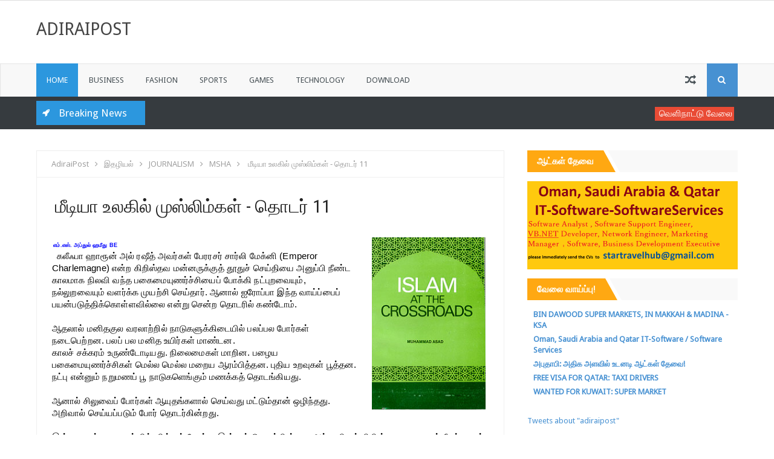

--- FILE ---
content_type: text/html; charset=UTF-8
request_url: https://adiraipost.blogspot.com/2011/03/11.html
body_size: 66127
content:
<!DOCTYPE html>
<html dir='ltr' xmlns='http://www.w3.org/1999/xhtml' xmlns:b='http://www.google.com/2005/gml/b' xmlns:data='http://www.google.com/2005/gml/data' xmlns:expr='http://www.google.com/2005/gml/expr'>
<head>
<link href='https://www.blogger.com/static/v1/widgets/335934321-css_bundle_v2.css' rel='stylesheet' type='text/css'/>
<!--[if lt IE 9]> <script src="http://html5shiv.googlecode.com/svn/trunk/html5.js"> </script> <![endif]-->
<meta content='width=device-width,initial-scale=1,minimum-scale=1,maximum-scale=1' name='viewport'/>
<meta content='text/html;charset=UTF-8' http-equiv='Content-Type'/>
<meta content='IE=edge,chrome=1' http-equiv='X-UA-Compatible'/>
<meta content='text/html; charset=UTF-8' http-equiv='Content-Type'/>
<meta content='blogger' name='generator'/>
<link href='https://adiraipost.blogspot.com/favicon.ico' rel='icon' type='image/x-icon'/>
<link href='http://adiraipost.blogspot.com/2011/03/11.html' rel='canonical'/>
<link rel="alternate" type="application/atom+xml" title="AdiraiPost - Atom" href="https://adiraipost.blogspot.com/feeds/posts/default" />
<link rel="alternate" type="application/rss+xml" title="AdiraiPost - RSS" href="https://adiraipost.blogspot.com/feeds/posts/default?alt=rss" />
<link rel="service.post" type="application/atom+xml" title="AdiraiPost - Atom" href="https://www.blogger.com/feeds/6983884860796423591/posts/default" />

<link rel="alternate" type="application/atom+xml" title="AdiraiPost - Atom" href="https://adiraipost.blogspot.com/feeds/8904207623580197092/comments/default" />
<!--Can't find substitution for tag [blog.ieCssRetrofitLinks]-->
<link href='https://blogger.googleusercontent.com/img/b/R29vZ2xl/AVvXsEgeBsXOsE1te_4MeaQ4KTWB7y9VxjAWx4xB7gbzXjENW3oEObTD1F6YMzv7xKcbXtZVHv9nuvfs_PCJ4U3z0MJuxmv9d4oE8-P028l0nqCjg7czjtIwRkAYLGw2PseIJ8qjSZmzCp7uuNLQ/s1600/islam_at_crossroads.jpg' rel='image_src'/>
<meta content='http://adiraipost.blogspot.com/2011/03/11.html' property='og:url'/>
<meta content='மீடியா உலகில் முஸ்லிம்கள் - தொடர் 11' property='og:title'/>
<meta content='இஸ்லாம்,ஊடகம்,தினமலர்,தினதந்தி,அதிரை,அதிராம்பட்டினம்,' property='og:description'/>
<meta content='https://blogger.googleusercontent.com/img/b/R29vZ2xl/AVvXsEgeBsXOsE1te_4MeaQ4KTWB7y9VxjAWx4xB7gbzXjENW3oEObTD1F6YMzv7xKcbXtZVHv9nuvfs_PCJ4U3z0MJuxmv9d4oE8-P028l0nqCjg7czjtIwRkAYLGw2PseIJ8qjSZmzCp7uuNLQ/w1200-h630-p-k-no-nu/islam_at_crossroads.jpg' property='og:image'/>
<!-- SEO Meta Tag -->
<meta content='மீடியா உலகில் முஸ்லிம்கள் - தொடர் 11' name='keywords'/>
<!-- SEO Title Tag -->
<title>
ம&#3008;ட&#3007;ய&#3006; உலக&#3007;ல&#3021; ம&#3009;ஸ&#3021;ல&#3007;ம&#3021;கள&#3021; - த&#3018;டர&#3021; 11
        | 
        AdiraiPost
</title>
<link href='https://plus.google.com/your_google+_id/posts' rel='publisher'/>
<link href='https://plus.google.com/your_google+_id/about' rel='author'/>
<link href='https://plus.google.com/your_google+_id' rel='me'/>
<meta content='Google_verifaction_code' name='google-site-verification'/>
<meta content='Bing_verfication_code' name='msvalidate.01'/>
<meta content='your_alexa_code' name='alexaVerifyID'/>
<meta content='Your_fb_app_id' property='fb:app_id'/>
<meta content='your_user_id' property='fb:admins'/>
<meta content='@Username' name='twitter:site'/>
<meta content='@Username' name='twitter:creator'/>
<meta content='INDIA' name='geo.placename'/>
<meta content='Author_name' name='Author'/>
<meta content='general' name='rating'/>
<meta content='IN' name='geo.country'/>
<meta content='AdiraiPost' property='og:site_name'/>
<meta content='https://adiraipost.blogspot.com/' name='twitter:domain'/>
<meta content='மீடியா உலகில் முஸ்லிம்கள் - தொடர் 11' name='twitter:title'/>
<meta content='summary_large_image' name='twitter:card'/>
<meta content='https://blogger.googleusercontent.com/img/b/R29vZ2xl/AVvXsEgeBsXOsE1te_4MeaQ4KTWB7y9VxjAWx4xB7gbzXjENW3oEObTD1F6YMzv7xKcbXtZVHv9nuvfs_PCJ4U3z0MJuxmv9d4oE8-P028l0nqCjg7czjtIwRkAYLGw2PseIJ8qjSZmzCp7uuNLQ/s1600/islam_at_crossroads.jpg' name='twitter:image'/>
<meta content='மீடியா உலகில் முஸ்லிம்கள் - தொடர் 11' name='twitter:title'/>
<link href='https://www.blogger.com/static/v1/widgets/1535467126-widget_css_2_bundle.css' rel='stylesheet' type='text/css'/>
<link href="//fonts.googleapis.com/css?family=Droid+Sans" rel="stylesheet" type="text/css">
<link href="//fonts.googleapis.com/css?family=Ruda:400,700" rel="stylesheet" type="text/css">
<link href='https://maxcdn.bootstrapcdn.com/font-awesome/4.4.0/css/font-awesome.min.css' rel='stylesheet'/>
<link href="//fonts.googleapis.com/css?family=Open+Sans:400,700,600" rel="stylesheet" type="text/css">
<link href="//fonts.googleapis.com/css?family=Roboto+Condensed:400,700" rel="stylesheet" type="text/css">
<style type="text/css">
<!-- /*
<style id='page-skin-1' type='text/css'><!--
/*
-----------------------------------------------
Blogger Template Style
Name:    Hotmag Responsive Blogger Template
Designer: ThemeXpose
URL:      http://www.Themexpose.com
Version:  Free Version
----------------------------------------------- */
/* Variable definitions
====================
<Variable name="maincolor" description="Main Color" type="color" default="#ff5b4d"/>
*/
html,body,div,span,applet,object,iframe,h1,h2,h3,h4,h5,h6,p,blockquote,pre,a,abbr,acronym,address,big,cite,code,del,dfn,em,img,ins,kbd,q,s,samp,small,strike,strong,sub,sup,tt,var,b,u,i,center,dl,dt,dd,ol,ul,li,fieldset,form,label,legend,table,caption,tbody,tfoot,thead,tr,th,td,article,aside,canvas,details,embed,figure,figcaption,footer,header,hgroup,menu,nav,output,ruby,section,summary,time,mark,audio,video{margin:0;padding:0;border:0;font-size:100%;font:inherit;vertical-align:baseline;}
/* HTML5 display-role reset for older browsers */
article,aside,details,figcaption,figure,footer,header,hgroup,menu,nav,section{display:block;}body{line-height:1;display:block;}*{margin:0;padding:0;}html{display:block;}ol,ul{list-style:none;}blockquote,q{quotes:none;}q:before,q:after{content:&#39;&#39;;content:none;}table{border-collapse:collapse;border-spacing:0;}
.navbar,.post-feeds,.feed-links{display:none;}
.section,.widget{margin:0 0 0 0;padding:0 0 0 0;}
strong,b{font-weight:bold;padding: 0 0.25em;-webkit-transition: color 0.2s;transition: color 0.2s;}
strong,b:hover{left:-0.1em;content: '[';-webkit-transform: translateX(-100%);transform: translateX(-100%);}
cite,em,i{font-style:italic;}
a:link{color:#4791d2;text-decoration:none;outline:none;transition:all 0.25s;}
a:visited{color:#637182;text-decoration:none;}
a:link:hover{color:#444;text-decoration:none;}
a:visited:hover{color:#444;text-decoration:none;}
a img{border:none;border-width:0;outline:none;}
img{max-width:100%;vertical-align:middle;border:0;}
abbr,acronym{border-bottom:1px dotted;cursor:help;}
sup,sub{vertical-align:baseline;position:relative;top:-.4em;font-size:86%;}
sub{top:.4em;}small{font-size:86%;}
kbd{font-size:80%;border:1px solid #b4babe;padding:2px 5px;border-bottom-width:2px;}
mark{background-color:#ffce00;color:#182025;}
p,blockquote,pre,table,figure,hr,form,ol,ul,dl{margin:1.5em 0;}
hr{height:1px;border:none;background-color:#444;}
h1,h2,h3,h4,h5,h6{font-weight:700;line-height:normal;margin:0 0 0.6em;}
h1{font-size:200%}
h2{font-size:180%}
h3{font-size:160%}
h4{font-size:140%}
h5{font-size:120%}
h6{font-size:100%}
dt,ul{font-weight:700}button,input,select,textarea{font-size:100%;line-height:normal;vertical-align:baseline}textarea{display:block;box-sizing:border-box}code,pre{font-family:'Droid Sans';color:#444}pre{white-space:pre;word-wrap:normal;overflow:auto}blockquote{padding:0 10px;border-left:3px solid #E2E2E2;float:left;color:#878787;clear:both;margin-left:25px;font-style:italic}dl,ul{margin:.5em 0 .5em 3em}ol{list-style:decimal}ul{list-style:none}li{margin:.5em 0}dd{margin:0 0 .5em 2em}
.post ul li span{position:relative;display:block;padding:5px 8px;margin-bottom:10px;background:#fff;color:#666;text-decoration:none;transition:all .3s ease-out;}
.post ul li span:hover{background:#fff;}
ol {counter-reset:li;list-style: none;font:15px 'Droid Sans', 'lucida sans';
padding:0;margin-bottom:4em;text-shadow: 0 1px 0 rgba(255,255,255,.5);}
ol ol {margin: 0 0 0 2em;}
.post ol li{position:relative;display:block;padding:.4em .4em .4em .8em;
margin:.5em 0 .5em 2.5em;background:#fff;color:#666;text-decoration:none;
transition:all .3s ease-out;}
.post ol li:before {content:counter(li);counter-increment:li;position:absolute;left:-2.5em;
top:50%;margin-top:-1em;height:2em;width:2em;line-height:2em;text-align:center;}
.post-body table th, .post-body table td, .post-body table caption{border:1px solid #d8dde1;padding:.2em .5em;text-align:left;vertical-align:top;}
.post-body table.tr-caption-container {border:1px solid #d8dde1;}
.post-body th{font-weight:700;}
.post-body table caption{border:none;font-style:italic;}
.post-body table{}
.post-body td, .post-body th{vertical-align:top;text-align:left;font-size:13px;padding:3px 5px;border:1px solid #d8dde1;}
.post-body th{background:#ecf0f1;}
.post-body table.tr-caption-container td {border:none;padding:8px;}
.post-body table.tr-caption-container, .post-body table.tr-caption-container img, .post-body img {max-width:100%;height:auto;}
.post-body td.tr-caption {color:#666;font-size:80%;padding:0px 8px 8px !important;}
img {max-width:100%;height:auto;border:none;}
table {max-width:100%;width:100%;margin:1.5em auto;}
table.section-columns td.first.columns-cell{border-left:none}
table.section-columns{border:none;table-layout:fixed;width:100%;position:relative}
table.columns-2 td.columns-cell{width:50%}
table.columns-3 td.columns-cell{width:33.33%}
table.columns-4 td.columns-cell{width:25%}
table.section-columns td.columns-cell{vertical-align:top}
table.tr-caption-container{padding:4px;margin-bottom:.5em}
td.tr-caption{font-size:80%}
::-moz-selection{background-color:#4791d2;color:#fff}
::selection{background-color:#4791d2;color:#fff}
.widget ul {padding:0;}
body {background:#fff;margin:0 0 0 0;padding:0 0 0 0;color:#444;font-family:'Droid Sans';font-size:13px;font-weight:400;text-align:left;}
body#layout #My-wrapper, body#layout .post-container, body#layout .sidebar, body#layout .sidebar2 {padding:0 0 0 0;}
body#layout .top-tab-widget-menu ul {display:none;}
body#layout #wrapper, body#layout .post-container, body#layout .my-sidebar {padding:0 0 0 0;}
body#layout .tab {float:left;width:79px;}
body#layout .header-wrapper {margin-top:0;}
body#layout #navigation {float:left;width:45%;}
body#layout div#top-Social { width: 45%;float: right;}
body#layout .tab {float:left;width:100%;}
body#layout #header-wrapper {min-height:0px;width:100%;}
body#layout #header {width:30%;}
body#layout #header-right {width:65%;}
.container-wrapper {margin:0;padding:0;}
.clear {clear:both;}
.clear:after {visibility:hidden;display:block;font-size:0;content:" ";clear:both;
height:0;}
#navbar-iframe {display:none!important;}
header,nav,section,aside,article,footer {display:block;}
form.searchform {margin:0;}
body#layout #tab-1, body#layout #tab-2, body#layout #tab-3,body#layout #tab-4  {width:25%;float:left;}
#My-wrapper {max-width:1160px;margin:0 auto;padding:0 20px;overflow:hidden;}
#post-wrapper {float:left;width:70%;margin:0 0 10px;}
.post-container {padding:15px 15px 0 0;}
.Top-wrapper {overflow:hidden;position:relative;}
.container-wrapper {padding:0 20px;position:relative;max-width:1024px;margin:0 auto;}
#header-wrapper {margin:20px;overflow:hidden;}
#header {float:left;width:100%;max-width:257px;}
.header-right {float:right;padding:0;overflow:hidden;margin:0;width:100%;
max-width:728px;}
.headerwrap {position:relative;z-index:999;}
#sidebar-wrapper {float:right;width:30%;margin:0 auto;}
.my-sidebar {padding:15px 0;}
#footer-wrapper {width:100%;text-align:left;overflow:hidden;margin:20px 0px 0px 0px}
#footer-widget .footer-widget {width:30.6%;float:left;margin-left:19px;}
#footer-widget {max-width:1200px;overflow:hidden;margin:0 auto;}
#footer-wrapper .widget-content {text-align:left;margin:20px 0 15px;}
#footer-wrapper .widget-content li {margin-left:-14px;}
#footer-wrapper .widget li {margin:5px 0 0 0;padding:5px 0 0 15px;display:block;}
.footer-inner {min-height:40px;}
#footer-widget1,#footer-widget2,#footer-widget3 {margin:0 .2%}
.footer {padding-bottom:.2em;}
.ads-inside-post{display:none}
.post-body .ads-inside-post{display:inline-block;line-height:0}
.ads-post{margin:15px auto;line-height:0}
.selectnav {
display:none;
}
div#FollowByEmail1{background:transparent;}.FollowByEmail .widget-content{padding:0;}.FollowByEmail .follow-by-email-inner{position:relative;background:#F56954;color:#fff;  padding: 15px;}.follow-by-email-inner:before{content:" Never miss our latest news, subscribe here for free ";font-size:14px;font-weight:400;padding-bottom:10px;}.FollowByEmail .follow-by-email-inner .follow-by-email-address{position: relative;
background: #fff;
color: #666;
border: 0;
font-size: 14px;
height: 42px;
line-height: 42px;
padding: 0;
padding-left: 15px;
width: 95%;
transition: all .2s;
border-radius: 0;
margin: 0px;}.FollowByEmail .follow-by-email-inner .follow-by-email-address:focus{outline:none;color:#444;}.FollowByEmail .follow-by-email-inner .follow-by-email-submit{background:#444;color:#fff;cursor:pointer;font-size:15px;height:42px;line-height:42px;margin:0 -6px 0 0;width:80px;z-index:0;border-radius:0;transition:all .2s}.FollowByEmail .follow-by-email-inner .follow-by-email-submit:hover{background:#171A1D;color:#fff;}.tabletd1{width:100%;}.tabletd2{width:0;}.FollowByEmail .follow-by-email-inner input{}
.post-info i {
margin-right: 5px;
}

--></style>
<style id='template-skin-1' type='text/css'><!--
/* CSS Body Layout */
body#layout div#hidden-w{display: none;}
#layout,#layout .widget-content,#layout .add_widget {border:none;}
body#layout .add_widget {border:1px solid #ddd;}
#layout .add_widget a {color:#444;}
#layout:before {    content: 'This is the property of ThemeXpose.com';
text-transform: uppercase;
font-size: 20px;
color: #999;
margin: 0 0 20px 0;
display: inline-block;
font-weight: 700;
padding: 20px;
font-family: sans-serif;
border: 4px double #FD856E;}
#layout #header-wrapper{min-height:0px;width:100%;margin:10px 0 0 0;}
#layout #footer-wrapper{padding:20px 0;overflow:visible;background:#444;border-top:1px solid #ccc;}
#layout #footer-wrapper .footer-column{width:33.33%;float:left}
#layout #footer-wrapper #column1,#layout #footer-wrapper #column2{margin:0}
#layout #footer-wrapper:before {content:'Footer Wrapper';text-transform:uppercase;font-size:16px;color:#aaa;margin:0 0 20px 0;display:inline-block;font-weight:700;font-family:sans-serif;}
#layout div#post-wrapper:before {content:'Post Wrapper';text-transform:uppercase;font-size:16px;color:#aaa;margin:0 0 20px 0;display:inline-block;font-weight:700;font-family:sans-serif;}
#layout #main-wrapper{width:70%;float:left}
#layout #sidebar-wrapper{width:30%;left:0;padding:0;float:right}
#layout #sidebar-wrapper:before {content:'Sidebar Wrapper';text-transform:uppercase;font-size:16px;color:#aaa;margin:0 0 20px 0;display:inline-block;font-weight:700;font-family:sans-serif;}
#layout .draggable-widget .widget-wrap2 {background:#c1cfd9;}
#layout #featured-thumb{float:left;width:100%;margin:0;background-color:#2C97DE;padding:20px 0!important;margin-bottom:20px;}
#layout #featured-thumb:before{content:'Featured Image Widget';text-transform:uppercase;font-size:16px;color:#fff;margin-bottom:20px;padding-bottom:5px;display:inline-block;font-weight:700;font-family:sans-serif}
#layout #featured-thumb .widget{width:80%;margin:5px auto!important;overflow:hidden;float:none}
#layout #featured-thumb .add_widget{width:80%;margin:5px auto!important;overflow:hidden;float:none}
#layout .loading{display:none}
#layout .featuredwidget .widget-content,#layout .tx-recent .widget-content{display:block}
#layout .featuredwidget .widget{height:auto}
#layout #tx-recent,#layout #widget-recent2 {background-color:#FFA812;padding:20px 0!important;margin-bottom:20px;box-shadow:inset 0 0 0 1px #c1c1a9;margin:0 5px;}
#layout #tx-recent:before {content:'Top Magazine Section';font-size:16px;text-transform:uppercase;
color:#000;margin-bottom:20px;padding-bottom:5px;display:inline-block;font-weight:700;
font-family:sans-serif;}
#layout #widget-recent2:before {content:'Bottom Magazine Section';font-size:16px;text-transform:uppercase;color:#000;margin-bottom:20px;padding-bottom:5px;display:inline-block;font-weight:700;font-family:sans-serif;}
#layout #tx-recent .widget,#layout #widget-recent2 .widget{width:90%;margin:5px auto!important;overflow:hidden;float:none}
#layout #tx-recent .add_widget,#layout #widget-recent2 .add_widget{width:90%;margin:5px auto!important;overflow:hidden;float:none}
--></style>
<style type='text/css'>
#My-wrapper {background:#fff;max-width:1160px;margin:0 auto;padding:0 20px;overflow:hidden;}

#content-wrapper {background-color:#fff;margin:0 auto;padding:0 0px;
word-wrap:break-word;}


#header-wrapper {margin:30px 20px;overflow:hidden;padding:0;}
#header {float:left;width:100%;max-width:257px;color:#444;margin:0;}
#header h1, #header p {font-family:'Droid Sans';font-size:220%;font-weight:400;color:#444;text-transform:uppercase;}
#header a {color:#444;text-decoration:none;transition:all 0.3s ease-out;}
#header a:hover {color:#4791d2;}
#header .description {font-family:'Droid Sans';font-size:100%;font-weight:400;color:#555;text-transform:none;}
.header img {display:block;padding-top:7px;}
.header-right {float:right;padding:0;overflow:hidden;margin:0;width:100%;
max-width:728px;}
.header-right img {display:block;}


.Top-wrapper {background:#363B3F;position:relative;z-index:96;overflow:hidden;border-bottom:1px solid #ddd;}
.container-wrapper {padding:0 20px;position:static;max-width:1160px;margin:0 auto;}
.headerwrap {margin:0 auto;padding:0}


.main-nav {display:block;margin:0 auto;float:left;padding:0;width: 100%;background:transparent;}
.main-nav ul {width:100%;padding:0;margin:0;text-align:left;}
.main-nav li {list-style-type:none;float:left;padding:0;}
.main-nav li a {position:relative;font-family:'Droid Sans';font-size:14px;font-weight:400;background:transparent;color:#ffffff;display:block;margin:0;padding:18px;line-height:100%;}
.main-nav ul > li > a:hover:after {opacity:1;visibility:visible;width:90%;}
.main-nav ul li a:active, .main-nav ul li.highlight a {line-height:100%;text-decoration:none;}
.main-nav ul li a:hover {    background: rgba(0,0,0,0.08);
    color: #FFFFFF;
    text-decoration: none;}
.main-nav a#pull {display:none;}
.main-nav li.facebook,.main-nav li.twitter,.main-nav li.youtube,.main-nav li.googleplus,.main-nav li.linkedin{background:#363B3F;text-align:center;color:#838888;float:right;transition:all 0.2s ease-out;}
.main-nav li a.facebook:hover,.main-nav li a.twitter:hover,.main-nav li a.youtube:hover,.main-nav li a.googleplus:hover,.main-nav li a.linkedin:hover{color:#7076c5;}
.main-nav li.facebook .fa.fa-facebook,.main-nav li.twitter .fa.fa-twitter,.main-nav li.youtube .fa.fa-youtube,.main-nav li.googleplus .fa.fa-google-plus,.main-nav li.linkedin .fa.fa-linkedin{color:#838888;transition:all 0.2s ease-out;}
.main-nav ul li.facebook:hover .fa.fa-facebook,.main-nav li.twitter:hover .fa.fa-twitter,
.main-nav li.youtube:hover .fa.fa-youtube,.main-nav li.googleplus:hover .fa.fa-google-plus,
.main-nav li.linkedin:hover .fa.fa-linkedin{background:#fdfdfd;color:#4791d2;}
#menu li.ranpost {cursor:pointer;float:right;    font-size: 18px;}
#menu li.ranpost a{border-right:none;}
#menu li.ranpost:hover {background:#000;}
#menu li.ranpost a:hover {background:#000;}

#nav {
height: 55px;
    margin: 0 0px;
    position: relative;
    background: #f8f8f8;
    -webkit-box-shadow: inset 1px 1px 1px rgba(0,0,0,0.08);
    -moz-box-shadow: inset 1px 1px 1px rgba(0,0,0,0.08);
    box-shadow: inset 1px 1px 1px rgba(0,0,0,0.08);
}
#main-nav {
margin:0 auto;
height:55px;
}
#main-nav .menu-alert{
float:left;
padding:18px 0 0 10px ;
font-style:italic;
color:#FFF;
}
#top-menu-mob , #main-menu-mob{ display:none; }
#main-nav ul li {
    text-transform: uppercase;
    font-family: 'Droid Sans', sans-serif;
    font-size: 16px;
    position: relative;
    display: inline-block;
    float: left;
    height: 55px;
    margin: 0px;
}

#main-nav ul li:last-child a{border-right:0 none;}
#main-nav ul li a {
    display: inline-block;
    height: 55px;
    line-height: 55px;
    padding: 0 18px;
    font-size: 13px;
    text-decoration: none;
    color: #475055;
    font-family: 'Droid Sans', sans-serif;
 font-weight: 400;
}


#main-nav ul li a.active {
    display: block;
    color: #fff;
    padding: 0 17px;
    background: #2c97de;
    color: #fff !important;

}
#main-nav ul li a .sub-indicator{}
#main-nav ul li a:hover {}
#main-nav ul ul{
display: none;
padding: 0;
position: absolute;
top: 55px;
width: 180px;
z-index: 99999;
float: left;
background: #f8f8f8;
-webkit-border-bottom-right-radius: 3px;
-webkit-border-bottom-left-radius: 3px;
-moz-border-radius-bottomright: 3px;
-moz-border-radius-bottomleft: 3px;
border-bottom-right-radius: 3px;
border-bottom-left-radius: 3px;
    margin: 0px;
    padding: 0px;
}
#main-nav ul ul li, #main-nav ul ul li:first-child {
background: none !important;
z-index: 99999;
min-width: 180px;
border: 0 none;
border-bottom: 1px solid #DFDFDF;
font-size: 13px;
height: auto;
margin: 0;
}
#main-nav ul ul li:first-child ,#main-nav ul li.current-menu-item ul li:first-child,
#main-nav ul li.current-menu-parent ul li:first-child,#main-nav ul li.current-page-ancestor ul li:first-child { border-top:0 none !important;}
#main-nav ul ul ul ,#main-nav ul li.current-menu-item ul ul, #main-nav ul li.current-menu-parent ul ul, #main-nav ul li.current-page-ancestor ul ul{right: auto;left: 100%; top: 0 !important; z-index: 99999; }
#main-nav ul.sub-menu a ,
#main-nav ul ul li.current-menu-item a,
#main-nav ul ul li.current-menu-parent a,
#main-nav ul ul li.current-page-ancestor a{
border: 0 none;
background: none !important;
height: auto !important;
line-height: 1em;
padding: 10px 10px;
width: 160px;
display: block !important;
margin-right: 0 !important;
z-index: 99999;
color: #7E7E7E !important;
}
#main-nav ul li.current-menu-item ul a,
#main-nav ul li.current-menu-parent ul a,
#main-nav ul li.current-page-ancestor ul a{ color:#eee !important; text-shadow:0 1px 1px #222 !important;}
#main-nav ul li:hover > a, #main-nav ul :hover > a {    background: #363B3F;
    color: #fff;}
#main-nav ul ul li:hover > a,
#main-nav ul ul :hover > a {background: #FFF !important; padding-left:15px !important;padding-right:5px !important;}
#main-nav ul li:hover > ul {display: block;}
#main-nav ul li.current-menu-item,
#main-nav ul li.current-menu-parent,
#main-nav ul li.current-page-ancestor{
margin-top:0;
height:55px;
border-left:0 none !important;
}
#main-nav ul li.current-menu-item ul.sub-menu a, #main-nav ul li.current-menu-item ul.sub-menu a:hover,
#main-nav ul li.current-menu-parent ul.sub-menu a, #main-nav ul li.current-menu-parent ul.sub-menu a:hover
#main-nav ul li.current-page-ancestor ul.sub-menu a, #main-nav ul li.current-page-ancestor ul.sub-menu a:hover{background: none !important;}
#main-nav ul li.current-menu-item a, #main-nav ul li.current-menu-item a:hover,
#main-nav ul li.current-menu-parent a, #main-nav ul li.current-menu-parent a:hover,
#main-nav ul li.current-page-ancestor a, #main-nav ul li.current-page-ancestor a:hover{
background:$(maincolor);
text-shadow:0 1px 1px #b43300;
color:#FFF;
height:55px;
line-height:55px;
border-left:0 none !important;
}
#main-nav ul.sub-menu li.current-menu-item,#main-nav ul.sub-menu li.current-menu-item a,
#main-nav li.current-menu-item ul.sub-menu a,#main-nav ul.sub-menu li.current-menu-parent,
#main-nav ul.sub-menu li.current-menu-parent a,#main-nav li.current-menu-parent ul.sub-menu a,
#main-nav ul.sub-menu li.current-page-ancestor,#main-nav ul.sub-menu li.current-page-ancestor a,
#main-nav li.current-page-ancestor ul.sub-menu a{height:auto !important; line-height: 12px;}
#main-nav ul li.menu-item-home ul li a,
#main-nav ul ul li.menu-item-home a,
#main-nav ul li.menu-item-home ul li a:hover{
background-color:transparent !important;
text-indent:0;
background-image:none !important;
height:auto !important;
width:auto;
}
#main-menu-mob,#top-menu-mob{
background: #222;
width: 710px;
padding: 5px;
border: 1px solid #000;
color:#DDD;
height: 27px;
margin:13px 0 0 10px;
}
#top-menu-mob{
width: 350px;
margin:2px 0 0 0;
}
#main-nav.fixed-nav{
position:fixed;
top:0;
left:0;
width:100% !important;
z-index:999;
opacity:0.9;
-webkit-box-shadow: 0 5px 3px rgba(0, 0, 0, .1);
-moz-box-shadow: 0 5px 3px rgba(0, 0, 0, .1);
box-shadow: 0 5px 3px rgba(0, 0, 0, .1);
}
#main-nav li.ranpost {
    cursor: pointer;
    float: right;
    font-size: 18px;
}

#main-nav li.search-box {
        background: #4791d2;
    margin: 0;
    padding: 0 10px;
    display: inline-block;
    text-transform: Capitalize;
    height: 55px;
    line-height: 55px;
    cursor: pointer;
    z-index: 93;
    float: right;
}

ul#menu-main {
    margin: 0px;
    padding: 0px;
}


.PageList LI.selected A {
    text-decoration: none;
font-weight:normal!important;
    background: rgba(0,0,0,0.08);
    color: #FFFFFF;
    text-decoration: none;
}

ul.main-nav li a:hover {
    color: #f1f1f1;
}


div#navigation {
    width: 60%;
    float: left;
}

div#top-Social {
    float: right;
    width: 40%;
}

.top-Social {
    float: right;
}

.top-Social .social li a, .top-Social .social li {
       height: 50px;
    line-height: 50px;
    padding: 10px;
  
}

li.ranpost a {
    font-size: 18px!important;}

ul.social li {
    float: left;}
.top-Social .social li {
    padding: 0px;
}

ul.social {
    float: right;
}

.top-Social .social li i {
    color: #fff;
    text-shadow: rgba(0,0,0,0.03) 1px 1px 1px;
    font-size: 17px;
}

.topSocial a:hover, .topSocial a:hover i {
    color: #fff !important;
}


.visuallyhidden {
    border: 0;
    clip: rect(0 0 0 0);
    height: 1px;
    margin: -1px;
    overflow: hidden;
    padding: 0;
    position: absolute;
    width: 1px;
}

.search-box { 
	position: relative;
	float: right; 
	width: 31px;
	height: 31px;

}

.search-box .top-icon {
	    position: absolute;
    padding: 0 8px;
    display: inline-block;
    font-size: 14px;
    color: #fff;
    line-height: 55px;
   
}

.top-icon:hover { 
	text-decoration: none; 
}


.search-box .search {
	position: absolute;
    right: 0;
    top: 55px;
    padding: 7px 12px;
    background: #4791D2;
    border-bottom: 1px solid #4791D2;
    border-left: 1px solid #4791D2;
    -webkit-transition: all .4s ease-in-out;
    -moz-transition: all .4s ease-in-out;
    transition: all .4s ease-in-out;
    padding-top: 15px;
    opacity: 0;
    visibility: hidden;
}




.search .query {
    width: 264px;
}



  .search-box .search form{margin:0px}

.search-box.active .top-icon { border-bottom-color: #f7f7f7; }
.search-box.active .search { 
	visibility: visible;
	opacity: 1; 
	padding: 0 8px;
}


.top-bar .search .query { 
	width: 264px;
}

.search .query {
	line-height: 36px;
	height: 36px;
	border: 1px solid #eee;
	background: #fff;
	padding: 0 8px;
	outline: 0;
	
}

a.timestamp-link abbr {

    display: inline;
    background: transparent;
    color: #aaa;
    padding: 5px;
    padding-left: 0;
    margin-bottom: 10px;
    transition: all .3s ease-out;
    border-bottom: none;
}


span.time-info .fa {
 color: #aaa;
}

span.author-info .fa {
 color: #aaa;
}
#post-wrapper {background:transparent;color:#666;float:left;width:70%;margin:0 0 10px;}
.post-container {padding:15px 15px 0 0;}

.breadcrumb{padding:8px 15px;margin:0 0 20px;list-style:none;background-color:#f5f5f5;-webkit-border-radius:4px;-moz-border-radius:4px;border-radius:4px}
.breadcrumb>li{display:inline-block;*display:inline;*zoom:1;text-shadow:0 1px 0 #fff}
.breadcrumb>li>.divider{padding:0 5px;color:#ccc}
.breadcrumb>.active{color:#999}
.breadcrumbs{  background: #fff;
font-size: 100%;
overflow: hidden;
padding: 12px;
color:#999;
border-left: 1px solid #eee;
border-right: 1px solid #eee;
border-top: 1px solid #eee;}.breadcrumbs>span{padding:0;}.breadcrumbs>span:last-child{color:#999;border-right:none;font-family:'Open Sans';font-size:13px;padding:10px;}.breadcrumbs a{font-family:'Open Sans';font-size:13px;font-weight:normal;}.breadcrumbs span a{color:#999;padding:0 7px;}.breadcrumbs span:first-child a{color:#999;margin-left:5px;}.breadcrumbs span a:hover{color:#F86E7D;}.breadcrumbs a:hover{color:#F86E7D;}

.post {background:#fff;margin:0 0 15px;padding:15px 25px;border:1px solid #f0f0f0;}
.post-body {    margin-top: 15px;
    margin-right: 0;
    font-family: Open Sans,sans-serif;
    font-size: 15px;
    font-weight: 400;
    line-height: 1.625;
    letter-spacing: .01rem;
    color: #666;
    text-align: justify;}
.post-body img {max-width:95%;margin:0 auto;height:auto;}
h3.post-title, h2.post-title, h1.post-title {    padding: 15px 5px;
    text-transform: uppercase;
    font-family: "Roboto Condensed";
    line-height: 36px;
    font-weight: normal;
    font-style: normal;
    color: #222;
    font-size: 30px;
    opacity: 1;
    visibility: visible;
    -webkit-transition: opacity 0.24s ease-in-out;
    -moz-transition: opacity 0.24s ease-in-out;
    transition: opacity 0.24s ease-in-out;}
h3.post-title a, h2.post-title a, h1.post-title a, h2.post-title, h1.post-title {color:#333;}
h3.post-title a:hover, h2.post-title a:hover, h1.post-title a:hover {color:#4791d2!important;}
.post-info {background:transparent;margin-top:5px;margin-bottom:5px;color:#fff;font-size:11px;}
.post-info a {display:inline;background:transparent;color:#aaa;padding:4px 6px 4px 6px;transition:all .3s ease-out;}
.post-info a:hover {color:#4791d2;}
.current-pageleft{padding:0 0 0 15px;}
.current-pageright{padding:0 15px 0 0;}
.pager-title-left{font-family: 'Ruda',sans-serif;font-size:22px;font-weight:400;text-transform:uppercase;transition:all .3s ease-out}
#blog-pager-newer-link{float:left;padding:0 0 0 15px;}
#blog-pager-older-link{float:right;padding:0 15px 0 0;}
.blog-pager,#blog-pager{clear:both;text-align:center}
.feed-links{clear:both;line-height:2.5em}
span.post-author.vcard {visibility:hidden;width:0;height:0;}
.post-header, .post-footer {line-height:initial;width:0;height:0;}
.Recent-heading{margin-bottom:15px;background:#f9f9f9;}
.Recent-heading h2{font-family:'Ruda';font-size:15px;background-color:#ffa812;display:inline-block;padding:8px 16px;margin:0;}
.Recent-heading h2 a{color:#fff;font-weight:700;font-size:16px;text-transform:uppercase;display:block}
.Recent-heading h2 a:hover{color:#fff;}


.img-thumbnail:hover span.prity-photo-img.for-grid-design a {
    left: 75px;
}

.img-thumbnail:hover span.magazine-read-more-link a {
    right: 80px;
}
.first .recentthumb:hover span.prity-photo-img.for-grid-design a {
    left: 140px;
}

.first .recentthumb:hover span.magazine-read-more-link a {
    right: 150px;
}

.txmag .first span.prity-photo-img.for-grid-design a {
    bottom: 38%;
    font-weight: 400;
}
.txmag .first span.magazine-read-more-link a {
    bottom: 38%;
    font-weight: 400;
}


.txmag .second span.prity-photo-img.for-grid-design a {
    bottom: 18px;
    font-weight: 400;
}

.recentthumb.second:hover span.prity-photo-img.for-grid-design a {
    left: 25px;
}


span.prity-photo-img.for-grid-design a {
    position: absolute;
    bottom: 60px;
    z-index: 99;
    left: -75px;
    padding: 8px 12px;
    border-radius: 2px;
    background: rgba(34, 34, 34, 0.59);
    box-shadow: 0 0 8px 0px rgba(0,0,0,0.3);
    -webkit-transition: all .4s ease-in-out;
    -moz-transition: all .4s ease-in-out;
    -o-transition: all .4s ease-in-out;
    -ms-transition: all .4s ease-in-out;
    transition: all .4s ease-in-out;
}
span.prity-photo-img.for-grid-design a:before {
    content: "\f002";
    font-family: fontawesome;
    font-size: 18px;
    -webkit-font-smoothing: antialiased;
    color: #fff;
}

span.magazine-read-more-link a:before {
    content: "\f0c1";
    font-family: fontawesome;
    font-size: 18px;
    -webkit-font-smoothing: antialiased;
    color: #fff;
} 

span.magazine-read-more-link a {
    position: absolute;
    bottom: 60px;
    z-index: 99;
    right: -75px;
    padding: 8px 12px;
    background: rgba(0, 0, 0, 0.5);
    border-radius: 2px;
    -webkit-transition: all .4s ease-in-out;
    -moz-transition: all .4s ease-in-out;
    -o-transition: all .4s ease-in-out;
    -ms-transition: all .4s ease-in-out;
    transition: all .4s ease-in-out;
}

.Recent-heading, div#Blog1 {
    margin-right: 2.85%;
}
/* CSS ticker */

.ticker {
    overflow: hidden;

}

.ticker .title {
    float: left;
    width: 180px;
    height: 40px;
    line-height: 40px;
    text-align: center;
    color: #FFFFFF;
    background: #2c97de;
    margin: 7px 0px;
}


.post-tag{
    display: inline-block;
    height: 20px;
    line-height: 20px;
    padding: 0px 5px;
    font-size: 13px;
    margin-right: 4px;
    color: #fff !important;
    font-family: 'Museo500Regular', Helvetica, Arial, sans-serif;
    background-color: #B565BE;
}



.ticker .ticker-icon {
    float: left;
    margin-left: 10px;
}

.ticker .ticker-icon i {
    margin-right: 15px;
    display: inline-block;
}

.ticker .title h6 {
    float: left;
    line-height: 40px;
    font-size: 17px;
    font-weight: 400;
}

.ticker .tickercontainer {
    width: 84%;
    margin: 0;
    overflow: hidden;
    float: left;
    height: 40px;
}

.ticker .tickercontainer .mask {
    position: relative;
    top: 8px;
    overflow: hidden;
    height: 40px;
}

.ticker ul.newsticker {
    position: relative;
    left: 100px;
    list-style-type: none;
    margin: 0;
    padding: 0;
    height: 40px;
}

.ticker ul.newsticker li {
    float: left;
    padding: 2px;
    height: 40px;
    margin-right: 15px;
}

.ticker ul.newsticker a {
    white-space: nowrap;
    padding: 0 7px;
    color: #FFFFFF;
    height: 40px;
    font-size: 15px;
font-weight:400;
}

a.post-tag {
    line-height: 21px;
}
.newsticker li:nth-child(1) a.post-tag{
    background-color: #4791d2;
}
.newsticker li:nth-child(2) a.post-tag{
    background-color: #E94B35;
}

.newsticker li:nth-child(3) a.post-tag{
    background-color: #1E73BE;
}
.newsticker li:nth-child(4) a.post-tag{
    background-color: #DD3333;
}
.newsticker li:nth-child(5) a.post-tag{
     background-color: #E94B35;
}
.newsticker li:nth-child(6) a.post-tag{
   background-color: #1E73BE;
}
.newsticker li:nth-child(7) a.post-tag{
    background-color: #DD3333;
}
.newsticker li:nth-child(8) a.post-tag{
    background-color: #479123;
}

.newsticker .recent-title{display: inline-block;}
.ticker ul.newsticker span {
    margin: 0 10px 0 0;
}

.ticker ul.newsticker .sep {
    display: inline-block;
    width: 6px;
    height: 7px;
    margin: 0 40px;
}

.ticker-section {
    overflow: hidden;
    background: #363b3f;
    -webkit-box-shadow: inset 0 5px 0 rgba(0,0,0,0.04);
    -moz-box-shadow: inset 0 5px 0 rgba(0,0,0,0.04);
    box-shadow: inset 0 5px 0 rgba(0,0,0,0.04);
}

.ticker-section .ticker {
}

.PageList .selectnav {
    margin-top: 8px;
}


.flickr_plugin {width:100%;}
.flickr_badge_image {float:left;padding:1px;width:24.3%;display:inline-block;}
.flickr_badge_image a {display:block;overflow:hidden;background:#333;padding:4px;margin:2px;transition:all .3s ease-out;}
.flickr_badge_image a img {display:block;width:100%;height:auto;opacity:1;z-index:1;-webkit-filter:grayscale(0);transition:all .3s ease-out;}
.flickr_badge_image a img:hover {opacity:0.9;-webkit-filter:grayscale(0.5);}
.d-header {margin-top:-1px;}
.ccounter {margin-top:-1px;}

.widget-item-control{display:none!important}
.featuredwidget .widget-content,.tx-recent .widget-content,.tx-recent h2.title,.widtic .widget-content{display:none}
.tx-recent .style-title h2.title{font-family:'Ruda';font-size:15px;background-color:#ffa812!important;display:inline-block;padding:8px 16px;margin:0;}

.Recent-heading h2:after,.style-title h2.title:after,#sidebar-wrapper h2 span:after {
    left: 100%;
    top: 0;
    height: 0;
    width: 0;
    position: absolute;
    content: " ";
    pointer-events: none;
    margin-left: 0;
    margin-top: 0;
    border-bottom: 36px solid #FFA812;
    border-right: 20px solid transparent;
}


.Recent-heading h2:before,.style-title h2.title:before,#sidebar-wrapper h2 span:before {
    left: 100%;
    top: 0;
    height: 0;
    width: 7px;
    position: absolute;
    content: " ";
    pointer-events: none;
    margin-left: 0;
    margin-top: 0;
    border-bottom: 36px solid #fff;
    border-right: 20px solid transparent;
}

.more-link{float:right;margin-right:10px;margin-top:7px;height:22px;line-height:22px;
padding:0 10px;background-color:#00c0ef;font-size:13px;color:#fff!important;transition:background-color .3s ease-out;}
.more-link:hover{background-color:#00acd6;}
.more-link:after{    content: "\f0da";
    margin-left: 5px;
    font-family: fontawesome;
    font-size: 12px;
    vertical-align: middle;}
.style-title{margin-bottom:15px;background:#f9f9f9;}
.style-title h2{padding:10px 20px 5px 10px;background-color:#4791d2;display:inline-block}
.style-title h2 a{color:#fff;font-weight:700;font-size:16px;text-transform:uppercase;display:block}
.recent-date:before{content:'\f133';font-family:fontawesome;color:#bbb}
.recent-date{color:#999;font-weight:400;font-size:12px}
.recent-author:before{content:'\f007';font-family:fontawesome;color:#bbb}
.recent-author{color:#999;font-weight:400;font-size:12px}

.recent-comment {
       margin-left: 10px;

    color: #999;
    font-weight: 400;
    font-size: 12px;
}

span.recent-comment:before {
    content: "\f0e6";
    font-family: fontawesome;
    color: #bbb;
    margin-right: 10px;
}
span.recent-comment span {
    margin-left: 5px;
}
.loading{position:absolute;height:100%;top:20%;left:40%;font-size:20px;color:#aaa;}
.featuredwidget{position:relative;}
.featuredwidget .widget{margin-bottom:20px!important;margin-top:20px!important;height:450px;
overflow:hidden}
.featuredwidget h2{display:none;}
.featuredwidget .xpose-thumb{width:100%;height:235px;display:block}
.featuredwidget .rcp-title{font-family:'Ruda',sans-serif;font-size:15px;font-weight:400;}
.featuredwidget .xpose-thumb:after{content:no-close-quote;position:absolute;bottom:0;left:0;width:100%;height:150px;background:url(//2.bp.blogspot.com/-Xo6-nOCnE8g/VJNUuGAftUI/AAAAAAAAH5E/yZQijylgOsE/s1600/gradients.png) repeat-x;opacity:.5;transition:all .3s ease-out;}
.featuredwidget .xpose-thumb:hover:after{opacity:.7;}
.featuredwidget li{float:right;width:23.3%;height:221px;position:relative;padding:0;overflow:hidden;    margin-left: 8px;
    margin-bottom: 8px;}
.featuredwidget li:nth-child(2){margin-bottom:0px}
.featuredwidget li:first-child{width:52%;height:450px;float:left;    margin-left: 0px;}
.featuredwidget li:first-child .xpose-thumb{height:450px}
.featuredwidget li:first-child .rcp-title{font-size:25px}
.featuredwidget .post-area{position:absolute;bottom:20px;left:20px}
.featuredwidget .rcp-title a{color:#fff;font-weight:700;position:relative;bottom:10px;line-height:14px}
.featuredwidget .recent-date,.featuredwidget .recent-date:before,.featuredwidget .recent-author,.featuredwidget .recent-author:before{color:#bbb}
.featuredwidget .post-tag{position:absolute;top:4px;right:0;background-color:#4791d2;color:#fff;padding:6px 10px;text-transform:uppercase;font-weight:700;z-index:2;}
.featuredwidget .post-tag:hover{color:#fff;}
.featuredwidget li:nth-child(2) .post-tag{background-color:#ffa812}
.featuredwidget li:nth-child(3) .post-tag{background-color:#f56954}
.featuredwidget li:nth-child(4) .post-tag{background-color:#B565BE}
.featuredwidget li:nth-child(5) .post-tag{background-color:#FFC000}
.tx-recent .widget{margin-bottom:20px}
.tx-recent .tx-sec .widget:last-child{margin-bottom:20px}
.recent-title{font-family:'Ruda',sans-serif;font-size:15px;font-weight:400;}
.pmag .first-thumb:hover,.pmag .recent-thumb:hover{transition:all .3s ease-out;}
.pmag .first .recentthumb{width:50%;height:200px}
.pmag .first-thumb{width:100%;height:200px;display:block}
.pmag .first{overflow:hidden}
.recentthumb{overflow:hidden}
.pmag ul li .recentthumb{width:90px;height:60px;display:table-cell;vertical-align:middle;position: relative;}
.pmag ul li .recent-thumb{width:90px;height:70px;display:block}
.pmag ul li .recent-content{padding-left:15px;display:table-cell;vertical-align:middle}
.pmag .recent-title a{font-weight:700;color:#333;margin-bottom:10px;display:inline-block}
.pmag .first-content .recent-title a{font-size:18px}
.pmag .recent-des{margin-top:15px;font-family:'Droid Sans';font-size:13px;font-weight:400;line-height:22px}
.txmag .first{width:50%;float:left;padding-right:2%}
.txmag .first .recentthumb{width:100%;margin-bottom:15px;    position: relative;}
.recentthumb span.recent-tag {
    position: absolute;
    top: 5px;
    left: 5px;
}

.post-mod-date {
    position: absolute;
    bottom: 20px;
    right: 20px;
    color: #fff;
    opacity: 1;
    font-weight:400;
    background: rgba(34, 34, 34, 0.59);
    font-size: 14px;
    -webkit-transition: all .6s ease-in-out;
    -moz-transition: all .6s ease-in-out;
    -o-transition: all .6s ease-in-out;
    -ms-transition: all .6s ease-in-out;
    transition: all .6s ease-in-out;
}

.post-mod-date {
    display: block;
    box-shadow: 0 0 8px 0px rgba(0,0,0,0.3);
    min-width: 90px;
}

.post-mod-date span.date {
    text-align: center;
    width: 40%;
    float: left;
    font-size: 25px;
    padding: 9px 0px;
    background: #ec4d4d;
}
.post-mod-date span.month {
    float: right;
    width: 60%;
    font-size: 12px;
    text-align: center;
}

.post-mod-date span.year {
    float: right;
    text-align: center;
    width: 60%;
    font-size: 12px;
}

.recentthumb span.recent-tag .post-tag {
    padding: 1px 8px 2px;}
.txmag .first-thumb{width:100%}
.txmag ul li{float:right;display:block;width:48%;padding-bottom:15px;margin-bottom:15px;padding-top:0;border-bottom:1px solid #f0f0f0}
.txmag ul li:last-child{border-bottom:0;padding-bottom:0;margin-bottom:0}
.txmag .widget-content{clear:100%}
.recent-title a:hover{text-decoration:none;color:#4791d2}
.blockx .recent-thumb{width:100%;height:180px;display:block}
.blockx ul li{float:left;width:33%;display:inline-block;position:relative;padding:0;margin-right:.3%;margin-bottom:2px}
.blockx .recent-title a{font-weight:700;margin-bottom:5px;}
.txgallery ul li{height:180px;overflow:hidden}
.txgallery li .recent-content{bottom:-28px;transition:all .3s ease-out;}
  .txgallery li:hover .recent-content{bottom:0px;}
.txgallery li .recent-thumb{opacity:1;transition:all .3s ease-out;}
.txgallery li{background-color:#000;transition:all .3s ease-out;}
.txgallery li:hover{background-color:#000;}
.txgallery .recent-content{    width: 95%;
    height: auto;
    position: absolute;
    left: 0;
    padding: 10px;
    background-image: -moz-linear-gradient( 90deg, rgb(0,0,0) 0%, rgba(0,0,0,0) 100%);
    background-image: -webkit-linear-gradient( 90deg, rgb(0,0,0) 0%, rgba(0,0,0,0) 100%);
    background-image: -ms-linear-gradient( 90deg, rgb(0,0,0) 0%, rgba(0,0,0,0) 100%);}
.txgallery .recent-date,.txgallery .recent-date:before,.txgallery .recent-author,.txgallery .recent-author:before{color:#fafafa}
.txgallery .recent-title a{font-size:15px;color:#fff}
.txvideo ul li:nth-child(4),.txvideo ul li:nth-child(5),.txvideo ul li:nth-child(6){margin-bottom:0;}
.txvideo ul li{width:33%;margin-right:0}
.txvideo .recent-title a{color:#fff;height:20px;overflow:hidden;margin-bottom:0;padding-bottom:2px}
.txvideo .recent-title a:hover{color:#4791d2}
.txvideo ul li,.txvideo .recent-thumb{margin-bottom:2px;overflow:hidden;}

.txvideo .recent-thumb{position:relative}
.txvideo .recent-content{bottom: 10px;position: absolute;padding: 0 20px;
bottom: 2px;
    position: absolute;
    padding: 0 20px;
    background: rgba(0,0,0,0);
    background: -moz-linear-gradient(top, rgba(0,0,0,0) 0%, rgba(0,0,0,0.5) 50%, rgba(0,0,0,0.67) 100%);
    background: -webkit-gradient(left top, left bottom, color-stop(0%, rgba(0,0,0,0)), color-stop(50%, rgba(0,0,0,0.5)), color-stop(100%, rgba(0,0,0,0.67)));
    background: -webkit-linear-gradient(top, rgba(0,0,0,0) 0%, rgba(0,0,0,0.5) 50%, rgba(0, 0, 0, 0.67) 100%);
    background: -o-linear-gradient(top, rgba(0,0,0,0) 0%, rgba(0,0,0,0.5) 50%, rgba(0,0,0,0.67) 100%);
    background: -ms-linear-gradient(top, rgba(0,0,0,0) 0%, rgba(0,0,0,0.5) 50%, rgba(0,0,0,0.67) 100%);
    /* background: linear-gradient(to bottom, rgba(0,0,0,0) 0%, rgba(0,0,0,0.5) 50%, rgba(0,0,0,0.67) 100%); */
    filter: progid:DXImageTransform.Microsoft.gradient( startColorstr='#FFFFFF', endColorstr='#000000', GradientType=0 );
}
.txvideo ul li:nth-child(1),.txvideo ul li:nth-child(2),.txvideo ul li:nth-child(4),.txvideo ul li:nth-child(5){margin-right:0.5%}

.play-s {
    position: absolute;
    top: 10px;
    font-size: 24px;
    color: rgba(248, 248, 248, 0.96);
    right: 10px;
    -webkit-transition: all .6s ease-in-out;
    -moz-transition: all .6s ease-in-out;
    -o-transition: all .6s ease-in-out;
    -ms-transition: all .6s ease-in-out;
    transition: all .6s ease-in-out;
opacity:0;
}


.txvideo li:hover .play-s {
    -ms-transform: rotate(360deg);
    -webkit-transform: rotate(360deg);
    transform: rotate(360deg);
opacity:1;
}

.post-recent .xpose-thumb{float:left;margin-right:10px}
.post-recent .post-area{margin-left:70px}
.recent-date:before{margin-right:10px}
.recent-author:before{margin-right:10px}
.recent-author{margin-left:10px}
span.recent-tag .post-tag {margin-bottom: 6px;}
.tx-recent .widget{margin-right:2.85%}
.item .post-heading{-webkit-border-radius:2px 2px 0 0;border-radius:2px 2px 0 0}
.index article{padding:0 0 0 20px}
.tagstitle{float:left;margin:0 10px 0 0}
.authorLeft{float:left;margin-right:20px}
.authorContent .authorSocial{float:right}
.item .featuredwidget,.item .tx-recent,.item .Recent-heading{display:none}
.sidebar .LinkList li:before,.footer .LinkList li:before,.sidebar .PageList li:before,.footer .PageList li:before{display:inline-block;font-family:FontAwesome;font-style:normal;font-weight:400;line-height:1;-webkit-font-smoothing:antialiased;-moz-osx-font-smoothing:grayscale}
.item-icon{margin:0 0 10px;float:none;width:38px;height:38px;display:inline-block;line-height:38px;text-align:center;vertical-align:middle;background-color:#a3a3a3;color:#fff;font-size:18px;border-radius:2px;transition:.8s}
.item-count{display:block;color:#5f5f5f;font-weight:normal;font-size:14px;line-height:20px}
.item-text{display:block;color:#9d9d9d;font-size:12px;line-height:18px}
.authorDetails h2{float:left}
.authorDetails span{float:right}


.col-md-4 {
    width: 33.33333333%;
float:left;
}
   .related-post {
        background-color: #fff;
        padding: 50px 30px;
        margin-bottom: 10px;
  		  background: #fff;
  border: 1px solid #eee;
      }
      .related-post h4 {
        margin-top: 0;
        font-size: 16px;
        color: #484848;
        text-transform: uppercase;
      }
      .col-md-4 {
        padding: 0 !important;
   
      }
      .related-post .related-post-item {
        text-align: center;
        margin-top: 25px;
    padding: 10px;
      }
      .related-post .related-post-item .post-media img {
            width: 100%;
    height: 219px;
    object-fit: cover;
      }
      .related-post .related-post-item h2 {
        font-size: 12px;
        color: #484848;
        text-transform: uppercase;
        margin-top: 20px;
        margin-bottom: 5px;
      }
      .related-post .related-post-item h2 a {
        color: inherit;
        text-overflow: ellipsis;
        overflow: hidden;
      }
      .related-post .related-post-item h2 a:hover {
        color: #e15d5d;
      }
      .signature {
        padding: 30px 20px 40px 20px;
      }
      .signature .inner {
        display: inline-block;
        text-align: center;
      }
      .signature img {
        width: 135px;
      }
      .signature .name {
        display: block;
        margin-top: 5px;
        font-family: 'Montserrat', sans-serif;
        font-size: 12px;
        text-transform: uppercase;
        color: #555;
      }
      .about-author {
      position: relative;
    margin-bottom: 20px;
    padding: 30px;
    background-color: #fff;
    border: 1px solid #eee;
      }
      .about-author .image-thumb {
        width: 120px;
      
      }
.fl {
    float: left;
}
      .about-author .author-name h4 {
        font-size: 14px;
        margin-top: 0;
      }
      .about-author .author-info {
            margin-left: 125px;
    margin-top: 5px;
      }
      .about-author .author-social {
        margin-left: -6px;
        margin-right: -6px;
      }
      .about-author .author-social a {
        display: inline-block;
        font-size: 14px;
        color: #161616;
        margin: 4px 6px;
      }
      .about-author .author-social a:hover {
        color: #e15d5d;
      }

.clearfix::before, .clearfix::after, .dl-horizontal dd::before, .dl-horizontal dd::after, .container::before, .container::after, .container-fluid::before, .container-fluid::after, .row::before, .row::after, .form-horizontal .form-group::before, .form-horizontal .form-group::after, .btn-toolbar::before, .btn-toolbar::after, .btn-group-vertical > .btn-group::before, .btn-group-vertical > .btn-group::after, .nav::before, .nav::after, .navbar::before, .navbar::after, .navbar-header::before, .navbar-header::after, .navbar-collapse::before, .navbar-collapse::after, .pager::before, .pager::after, .panel-body::before, .panel-body::after, .modal-footer::before, .modal-footer::after {
    display: table;
    content: " ";
}

.clearfix::after, .dl-horizontal dd::after, .container::after, .container-fluid::after, .row::after, .form-horizontal .form-group::after, .btn-toolbar::after, .btn-group-vertical > .btn-group::after, .nav::after, .navbar::after, .navbar-header::after, .navbar-collapse::after, .pager::after, .panel-body::after, .modal-footer::after {
    clear: both;
}


 #comments {
           margin-top: 40px;
    background-color: #fff;
    padding: 0px 20px;
    display: inline-block;
    width: 95%;
    border-bottom-width: 0;
    border: 1px solid #eee;
      }
      #comments > h4 {
        color: #7B7B7B;
        padding: 20px;
        text-align: left;
        border-bottom: 1px solid #eee;
        font-size: 18px;
        font-weight: 300;
        letter-spacing: 1px;
      }
      #comments > h4 i {
        float: right;
        line-height: 1.5em;
      }
      #comments #comment-post-message {
        padding-left: 20px;
        color: #7B7B7B;
      }
      #comments .user a {
        color: #555;
        font-style: normal;
        font-size: 16px;
        line-height: 26px;
        font-weight: 400;
        letter-spacing: 1px;
      }
      #comments .datetime,
      #comments .datetime a {
        color: #999;
        text-decoration: none;
        margin: 0 0px 0px;
        font-size: 14px;
        display: inline-block;
        float: right;
      }
      .comments .comments-content .comment-content {
        margin: 0 0 20px;
        color: #7B7B7B;
      }
      #comments .datetime a {
        margin:auto;
      }
      #comments .comment-actions a {
        background-color: #E15D5D;
        border: 1px solid #E15D5D;
        border-radius: 2px;
        color: #FFF;
        font-size: 11px;
        line-height: 1.2em;
        padding: 3px 9px 2px;
        text-transform: uppercase;
        text-decoration: none;
        margin-right: 10px;
      }
      #comments .comment-actions a:hover {
        color: #fff;
        background-color: #555;
        border: 1px solid #555;
      }
      #comments .comment {
        border-bottom: 1px solid #eee;
        padding: 0;
      }
      #comments .loadmore {
        margin-top: 0;
      }
      .comment-replies .inline-thread {
        background: #F7F7F7;
        border-width: 1px 1px 1px 3px;
        border-style: solid;
        border-color: #ddd #ddd #ddd #E15D5D;
        margin: 20px 0 20px !important;
      }
      #comment-editor {
        height: 235px;
      }
      .comments .comments-content .avatar-image-container {
        max-height: 76px;
        width: 76px;
      }
      #comments .comments-content .avatar-image-container img {
        max-width: 76px;
        border: 1px solid #eee;
        -webkit-box-sizing: border-box;
        -moz-box-sizing: border-box;
        -ms-box-sizing: border-box;
        -o-box-sizing: border-box;
        box-sizing: border-box;
      }
      .comments .comment-block {
        margin-left: 98px;
      }
      span.icon.user.blog-author:after {
        background-color: #999;
        color: #eee;
        padding: 2px 5px;
        border-radius: 3px;
        font-weight: normal;
        font-size: 13px;
        content: "Admin";
        display: inline-block;
      }
      .thread-toggle {
        display: block !important;
      }
      .thread-toggle.thread-expanded {
        border-bottom: 1px solid #ddd;
        width: 100%;
        padding: 0px 0 10px;
        margin-bottom: 10px;
      }
      .comments .thread-toggle .thread-arrow {
        margin: 0px 10px 1px 0;
      }
      #comments .thread-chrome .comment {
        border-bottom-color: #ddd !important;
      }


/*! fancyBox v2.1.5 fancyapps.com | fancyapps.com/fancybox/#license */
.fancybox-wrap,
.fancybox-skin,
.fancybox-outer,
.fancybox-inner,
.fancybox-image,
.fancybox-wrap iframe,
.fancybox-wrap object,
.fancybox-nav,
.fancybox-nav span,
.fancybox-tmp
{
	padding: 0;
	margin: 0;
	border: 0;
	outline: none;
	vertical-align: top;
}

.fancybox-wrap {
	position: absolute;
	top: 0;
	left: 0;
	z-index: 8020;
}

.fancybox-skin {
	position: relative;
	background: #f9f9f9;
	color: #444;
	text-shadow: none;
	-webkit-border-radius: 4px;
	   -moz-border-radius: 4px;
	        border-radius: 4px;
}

.fancybox-opened {
	z-index: 8030;
}

.fancybox-opened .fancybox-skin {
	-webkit-box-shadow: 0 10px 25px rgba(0, 0, 0, 0.5);
	   -moz-box-shadow: 0 10px 25px rgba(0, 0, 0, 0.5);
	        box-shadow: 0 10px 25px rgba(0, 0, 0, 0.5);
}

.fancybox-outer, .fancybox-inner {
	position: relative;
}

.fancybox-inner {
	overflow: hidden;
}

.fancybox-type-iframe .fancybox-inner {
	-webkit-overflow-scrolling: touch;
}

.fancybox-error {
	color: #444;
	font: 14px/20px "Helvetica Neue",Helvetica,Arial,sans-serif;
	margin: 0;
	padding: 15px;
	white-space: nowrap;
}

.fancybox-image, .fancybox-iframe {
	display: block;
	width: 100%;
	height: 100%;
}

.fancybox-image {
	max-width: 100%;
	max-height: 100%;
}

#fancybox-loading, .fancybox-close, .fancybox-prev span, .fancybox-next span {
	background-image: url(https://blogger.googleusercontent.com/img/b/R29vZ2xl/AVvXsEjFRS-pemThKjvxi8UZwL_w7RhPKe2R0QRtP2JIg7prznxE9yyCnhFDF9sfTxMHu5zZjalnqT_uEE-YBDwO-Ukm2sNLB3KdU7n66U98Kmlng-ZocbM4t1nNdqA2noie4Mb-xlFDYWL5TY8/s1600/fancybox_sprite.png);
}

#fancybox-loading {
	position: fixed;
	top: 50%;
	left: 50%;
	margin-top: -22px;
	margin-left: -22px;
	background-position: 0 -108px;
	opacity: 0.8;
	cursor: pointer;
	z-index: 8060;
}

#fancybox-loading div {
	width: 44px;
	height: 44px;
	background: url(https://blogger.googleusercontent.com/img/b/R29vZ2xl/AVvXsEiN_FQ1KOe7YDdzTLjgoqFr8YkJIaaqmUA7InGDKOnXfXRXeZCcloqMnSx_BmZXHT6_pWcXMp6WF2Bjaf205eeoWIyrgNxrgbwPy5Ho3xPvy4TSxlElNmtUuURqcAgryzah_44LD_ra-6I/s1600/fancybox_loading.gif) center center no-repeat;
}

.fancybox-close {
	position: absolute;
	top: -18px;
	right: -18px;
	width: 36px;
	height: 36px;
	cursor: pointer;
	z-index: 8040;
}

.fancybox-nav {
	position: absolute;
	top: 0;
	width: 40%;
	height: 100%;
	cursor: pointer;
	text-decoration: none;
	background: transparent url(blank.gif); /* helps IE */
	-webkit-tap-highlight-color: rgba(0,0,0,0);
	z-index: 8040;
}

.fancybox-prev {
	left: 0;
}

.fancybox-next {
	right: 0;
}

.fancybox-nav span {
	position: absolute;
	top: 50%;
	width: 36px;
	height: 34px;
	margin-top: -18px;
	cursor: pointer;
	z-index: 8040;
	visibility: hidden;
}

.fancybox-prev span {
	left: 10px;
	background-position: 0 -36px;
}

.fancybox-next span {
	right: 10px;
	background-position: 0 -72px;
}

.fancybox-nav:hover span {
	visibility: visible;
}

.fancybox-tmp {
	position: absolute;
	top: -99999px;
	left: -99999px;
	max-width: 99999px;
	max-height: 99999px;
	overflow: visible !important;
}

/* Overlay helper */

.fancybox-lock {
    overflow: visible !important;
    width: auto;
}

.fancybox-lock body {
    overflow: hidden !important;
}

.fancybox-lock-test {
    overflow-y: hidden !important;
}

.fancybox-overlay {
	position: absolute;
	top: 0;
	left: 0;
	overflow: hidden;
	display: none;
	z-index: 8010;
	background: url(https://blogger.googleusercontent.com/img/b/R29vZ2xl/AVvXsEhR2ko9Ajz7kMINtYtWM09RgZakG1HRZMeTkCE18U0yFHG3WyA5AePJBmFScPQo_7MrWSmOMiMW556qgpduwIGK9R44sMHYblVDE4uoID8EgQ4Fxw3w2FFV5vPnkhuc3pjRONViqv9gWUg/s1600/fancybox_overlay.png);
}

.fancybox-overlay-fixed {
	position: fixed;
	bottom: 0;
	right: 0;
}

.fancybox-lock .fancybox-overlay {
	overflow: auto;
	overflow-y: scroll;
}

/* Title helper */

.fancystyle-title {
	visibility: hidden;
	font: normal 13px/20px "Helvetica Neue",Helvetica,Arial,sans-serif;
	position: relative;
	text-shadow: none;
	z-index: 8050;
}

.fancybox-opened .fancystyle-title {
	visibility: visible;
}

.fancystyle-title-float-wrap {
	position: absolute;
	bottom: 0;
	right: 50%;
	margin-bottom: -35px;
	z-index: 8050;
	text-align: center;
}

.fancystyle-title-float-wrap .child {
	display: inline-block;
	margin-right: -100%;
	padding: 2px 20px;
	background: transparent; /* Fallback for web browsers that doesn't support RGBa */
	background: rgba(0, 0, 0, 0.8);
	-webkit-border-radius: 15px;
	   -moz-border-radius: 15px;
	        border-radius: 15px;
	text-shadow: 0 1px 2px #222;
	color: #FFF;
	font-weight: bold;
	line-height: 24px;
	white-space: nowrap;
}

.fancystyle-title-outside-wrap {
	position: relative;
	margin-top: 10px;
	color: #fff;
}

.fancystyle-title-inside-wrap {
	padding-top: 10px;
}

.fancystyle-title-over-wrap {
	position: absolute;
	bottom: 0;
	left: 0;
	color: #fff;
	padding: 10px;
	background: #000;
	background: rgba(0, 0, 0, .8);
}

/*Retina graphics!*/
@media only screen and (-webkit-min-device-pixel-ratio: 1.5),
	   only screen and (min--moz-device-pixel-ratio: 1.5),
	   only screen and (min-device-pixel-ratio: 1.5){

	#fancybox-loading, .fancybox-close, .fancybox-prev span, .fancybox-next span {
		background-image: url(fancybox_sprite@2x.png);
		background-size: 44px 152px; /*The size of the normal image, half the size of the hi-res image*/
	}

	#fancybox-loading div {
		background-image: url(fancybox_loading@2x.gif);
		background-size: 24px 24px; /*The size of the normal image, half the size of the hi-res image*/
	}
}


#jquery-overlay{position:absolute;top:0;left:0;z-index:100;width:100%;height:500px;}
#jquery-lightbox{position:absolute;top:0;left:0;width:100%;z-index:100;text-align:center;line-height:0}
#jquery-lightbox a,#jquery-lightbox a:hover{border:none;}
#jquery-lightbox a img{border:none;}
#lightbox-container-image-box{position:relative;background-color:#fff;width:250px;height:250px;margin:0 auto;max-width:100%!important;}
#lightbox-container-image{padding:10px;}
#lightbox-loading{display:none!important;}
#lightbox-nav{position:absolute;top:25%;left:0;height:100%;width:100%;z-index:10}
#lightbox-container-image-box > #lightbox-nav{left:0;transition:All 0.2s ease;}
#lightbox-nav a{outline:none}
#lightbox-nav-btnPrev,#lightbox-nav-btnNext{width:49%;height:100%;display:block;transition:All 0.2s ease;}
#lightbox-nav-btnPrev{left:10%;float:left;transition:All 0.2s ease;}
#lightbox-nav-btnNext{right:10%;float:right;transition:All 0.2s ease;}
#lightbox-container-image-data-box{font-size:10px;font-family: 'Open Sans',Helvetica,sans-serif;background-color:#fff;margin:0 auto;line-height:1.4em;overflow:hidden;max-width:100%!important;padding:0 10px;}
#lightbox-container-image-data{padding:0 10px;color:#818d99}
#lightbox-container-image-data #lightbox-image-details{width:70%;float:left;text-align:left}
#lightbox-image-details-caption{font-weight:normal}
#lightbox-image-details-currentNumber{display:block;clear:left;padding-bottom:1.0em}
#lightbox-secNav-btnClose{width:66px;float:right;padding-bottom:0.7em}

.button{float:left;list-style:none;text-align:center;width:95%;margin:10px;
padding:2px;font-size:14px;clear:both;}
.button ul {margin:0;padding:0}
.button li{display:inline;margin:5px;padding:0;list-style:none;}
.first-letter{float:left;color:#4791d2;font-size:75px;line-height:60px;padding-top:4px;padding-right:8px;padding-left:3px;font-family:Georgia}
.widget .post-body ul,.widget .post-body ol{line-height:1.5;font-weight:400}
.widget .post-body li{padding:0;line-height:1.5}
.alert-message{position:relative;display:block;background-color:#f7f8fa;padding:20px;margin:20px 0;border-radius:2px;color:#39484d;}
.alert-message p{margin:0!important;padding:0;line-height:22px;font-size:13px;color:#39484d}
.alert-message span{font-size:14px!important}
.alert-message i{font-size:22px;text-align:left;display:inline-block;
position:absolute;right:0;top:0;padding:20px;opacity:0.8;}
.alert-message.success{background-color:#30C6E8;color:#fff}
.alert-message.success a,.alert-message.success span{color:#fff}
.alert-message.alert{background-color:#4B6397;color:#fff}
.alert-message.alert a,.alert-message.alert span{color:#fff}
.alert-message.warning{background-color:#F1BE6B;color:#fff}
.alert-message.warning a,.alert-message.warning span{color:#fff}
.alert-message.error{background-color:#D95447;color:#fff}
.alert-message.error a,.alert-message.error span{color:#fff}
.fa-check-circle:before{content:"\f058"}
.fa-info-circle:before{content:"\f05a"}
.fa-exclamation-triangle:before{content:"\f071"}
.fa-exclamation-circle:before{content:"\f06a"}



pre {padding:35px 10px 10px 10px;margin:.5em 0;white-space:pre;word-wrap:break-word;overflow:auto;background-color:#222;position:relative;max-height:500px;border-radius:3px;}
pre::before {font-size:13px;content:attr(title);position:absolute;top:0;background-color:transparent;padding:6px 10px 7px 10px;left:0;right:0;color:#fff;display:block;margin:0 0 15px 0;font-weight:400;box-shadow:0 1px 3px rgba(0,0,0,0.1);}
pre::after {content:"Double click to selection";padding:2px 10px;width:auto;height:auto;position:absolute;right:8px;top:4px;font-size:12px;color:#fff;line-height:20px;transition:all 0.3s ease-in-out;}
pre:hover::after {opacity:0;top:-8px;visibility:visible;}
code {font-family:Consolas,Monaco,'Andale Mono','Courier New',Courier,Monospace;line-height:16px;color:#88a9ad;background-color:transparent;
padding:1px 2px;font-size:12px;}
pre code {display:block;background:none;border:none;color:#c2bfd2;direction:ltr;
text-align:left;word-spacing:normal;padding:10px;font-weight:bold;}
code .token.punctuation {color:#ba3a3e;}
pre code .token.punctuation {color:#777;}
code .token.comment,code .token.prolog,code .token.doctype,code .token.cdata {color:#666;}
code .namespace {opacity:.8;}
code .token.property,code .token.tag,code .token.boolean,code .token.number {color:#d75046;}
code .token.selector,code .token.attr-name,code .token.string {color:#88a9ad;}
pre code .token.selector,pre code .token.attr-name {color:#00a1d6;}
pre code .token.string {color:#6fb401;}
code .token.entity,code .token.url,pre .language-css .token.string,pre .style .token.string {color:#5ac954;}
code .token.operator {color:#1887dd;}
code .token.atrule,code .token.attr-value {color:#009999;}
pre code .token.atrule,pre code .token.attr-value {color:#1baeb0;}
code .token.keyword {color:#e13200;font-style:italic;}
code .token.comment {font-style:italic;}
code .token.regex {color:#ccc;}
code .token.important {font-weight:bold;}
code .token.entity {cursor:help;}
pre mark {background-color:#ea4f4e!important;color:#fff!important;padding:2px;border-radius:2px;}
code mark {background-color:#ea4f4e!important;color:#fff!important;padding:2px;border-radius:2px;}
pre code mark {background-color:#ea4f4e!important;color:#fff!important;padding:2px;border-radius:2px;}
.comments pre {padding:10px 10px 15px 10px;background:#222;}
.comments pre::before {content:'Code';font-size:12px;position:relative;top:0;
background-color:#5a9ad2;padding:1px 6px;left:0;right:0;color:#fff;text-transform:uppercase;
display:inline-block;margin:0 0 10px 0;font-weight:400;border-radius:3px;border:none;}
.comments pre::after {font-size:11px;}
.comments pre code {color:#c2bfd2;}
.comments pre.line-numbers {padding-left:10px;}
pre.line-numbers {position:relative;padding-left:3.0em;counter-reset:linenumber;}
pre.line-numbers > code {position:relative;}
.line-numbers .line-numbers-rows {height:100%;position:absolute;top:0;font-size:100%;left:-3.5em;width:3.5em;-webkit-user-select:none;-moz-user-select:none;-ms-user-select:none;padding:10px 0 0 0;background:#2a2a2a;border-right:1px solid #3a3a3a;}
.line-numbers-rows > span {display:block;counter-increment:linenumber;}
.line-numbers-rows > span:before {content:counter(linenumber);color:#666;display:block;
padding-right:0.8em;text-align:right;transition:350ms;}
pre[data-codetype="CSSku"]:before{background-color:#0183c5;}
pre[data-codetype="HTMLku"]:before{background-color:#ee7147;}
pre[data-codetype="JavaScriptku"]:before{background-color:#c2a3d0;}
pre[data-codetype="JQueryku"]:before{background-color:#c2ac79;}


.widget ul {line-height:1.4em;}
.profile-img{display:inline;opacity:1;margin:0 6px 3px 0;}
#ArchiveList ul li:before {content:"" !important;padding-right:0px !important;}
.rich-snippet {padding:10px;margin:15px 0 0;border:3px solid #eee;font-size:12px;}
#Attribution1 {height:0px;visibility:hidden;display:none}
#Label1 .tabs-content .widget {margin-bottom:15px}
#Label2 li {float:left;width:44%;margin-left:5px}
#Label1 li {float:left;width:44%;margin-left:5px}
#footer-wrapper #PlusBadge1 .widget{border:none!important;}


#sidebar-wrapper {background:transparent;float:right;width:30%;margin:0 auto;}
.my-sidebar {padding:15px 0;}
.sidebar h2, .sidebar2 h2, .tab h2 {    color: #666;
    font-family: 'Ruda',sans-serif;
    font-size: 16px;
    font-weight: 700;
    text-transform: uppercase;
    margin: 0 0 0 0;
    padding: 0;
    position: relative;
    margin-bottom: 15px;
    background: #f9f9f9;
    position: relative;}
.sidebar h2 span,.sidebar2 h2 span {    font-family: 'Ruda';
    font-size: 15px;
    background-color: #ffa812!important;
    display: inline-block;
    padding: 9px 16px;
    margin: 0;
    color: #fff;
    position: relative;}
.sidebar .widget,.sidebar2 .widget {background:#fff;margin:0 0 15px;}
.sidebar ul, .sidebar ol,.sidebar2 ul, .sidebar2 ol {list-style-type:none;margin:0 0 0 0;padding:10px;padding-top:0;}
.sidebar li,.sidebar2 li {margin:5px 0;padding:0 0 0 0;}
.comments-recent li .avatarImg{float:left;margin:0 10px 0 0;position:relative;overflow:hidden;padding:0}
.comments-recent li{background:none!important;clear:both;list-style:none;word-break:break-all;display:block;border-bottom:1px solid #f4f4f4;overflow:hidden;margin:0;padding-bottom:10px!important;margin-bottom:10px!important;padding-top:0}
.comments-recent li:last-child{padding-bottom:0;margin-bottom:0;border-bottom:0}
.comments-recent li span{margin-top:4px;color:#aaa;display:block;font-family:'Droid Sans';font-size:13px;font-weight:400;line-height:22px;text-transform:lowercase}
.avatarcomments{width:45px;height:45px}
.comments-recent a{color:#444;position:relative;font-size:14px;font-size:13px;text-transform:uppercase;display:block;overflow:hidden}
.comments-recent{list-style:none;padding:0}
#sidebar-wrapper .post-recent li{overflow:hidden;border-bottom:1px solid #eee;padding:10px 0}
.post-recent li:first-child{padding-top:0}
.post-recent li:last-child{border-bottom:none}
.post-recent .xpose-thumb{display:block;width:60px;height:60px;}
.post-recent .rcp-title{font-family:'Ruda';font-size:15px;font-weight:400;margin:5px 0 8px}
.post-recent .rcp-title a{color:#333;font-weight:700;font-size:14px}
.post-recent .rcp-title a:hover{color:#4791d2;text-decoration:none}


#subscribe-box {width:auto;max-width:300px;height:auto;background-color:#222;}
#subscribe-box p {font-family:'Droid Sans';font-size:13px;color:#ccc;line-height:20px;padding:10px 20px 0 20px;margin:0;}
#subscribe-box .emailfield {padding:0px 20px 10px;}
#subscribe-box .emailfield input {background:#fafafa;color:#999;padding:10px;margin-top:10px;font-size:13px;font-family:'Droid Sans';width:91%;border:0;border:none;transition:all 0.4s ease-in-out;}
#subscribe-box .emailfield input:focus {background:lightyellow;outline:none;border:none;color:#444;}
#subscribe-box .emailfield .submitbutton {background:#f56954;color:#fff!important;text-transform:uppercase;font-weight:bold;border:none;outline:none;width:99%;cursor:pointer;transition:all 0.4s ease-out;}
#subscribe-box .emailfield .submitbutton:active {outline:none;border:none;background:#444;color:#fff;}
#subscribe-box .emailfield .submitbutton:hover{background:#dc5e4b;color:#fff;}




.social-counter-metro.mask {
    position: absolute;
    width: 100%;
    height: 100%;
    z-index: 10;
    text-align: center;
    border: none;
    background: url('https://blogger.googleusercontent.com/img/b/R29vZ2xl/AVvXsEgz6ceMaaLbFQrmIT5pwj7rSwqiHQlkBdTS-AMj9KjnM7ufUyxFkVZIrPn8WX25liKdST0rlqR0E1U6WDXuorbaffDU9ANhc5ZZxJpJjdQtoyFV-wAr3iavBbUFoqGt8k6V32bGEytVK6Xm/s1600/serpentsoft-sprite.png') top right no-repeat rgba(255,255,255,0.16);
    right: -44px;
    -webkit-transition: all 0.3s linear;
    -moz-transition: all 0.3s linear;
    -ms-transition: all 0.3s linear;
    -o-transition: all 0.3s linear;
    transition: all 0.3s linear;
}
.social-counter-metro .btn-count:hover .mask {
    top: 0;
    right: 0;
    background: url('https://blogger.googleusercontent.com/img/b/R29vZ2xl/AVvXsEgz6ceMaaLbFQrmIT5pwj7rSwqiHQlkBdTS-AMj9KjnM7ufUyxFkVZIrPn8WX25liKdST0rlqR0E1U6WDXuorbaffDU9ANhc5ZZxJpJjdQtoyFV-wAr3iavBbUFoqGt8k6V32bGEytVK6Xm/s1600/serpentsoft-sprite.png') top right no-repeat rgba(255,255,255,0);
    -webkit-transition: all 0.3s linear;
    -moz-transition: all 0.3s linear;
    -ms-transition: all 0.3s linear;
    -o-transition: all 0.3s linear;
    transition: all 0.3s linear;
}
[class$="-metro-but"] {
    float: left;
    width: 32px;
    height: 32px;
    max-width: 32px;
    max-height: 32px;
    padding: 0!important;
    background: url('https://blogger.googleusercontent.com/img/b/R29vZ2xl/AVvXsEgz6ceMaaLbFQrmIT5pwj7rSwqiHQlkBdTS-AMj9KjnM7ufUyxFkVZIrPn8WX25liKdST0rlqR0E1U6WDXuorbaffDU9ANhc5ZZxJpJjdQtoyFV-wAr3iavBbUFoqGt8k6V32bGEytVK6Xm/s1600/serpentsoft-sprite.png') no-repeat;
    background-position: 0 0;
    opacity: 0.7;
    filter: alpha(opacity=70);
    -moz-opacity: 0.7;
    -khtml-opacity: 0.7;
}
[class$="-metro-but"]:hover {
    opacity: 1;
    filter: alpha(opacity=100);
    -moz-opacity: 1;
    -khtml-opacity: 1;
}
.fb-metro-but {
    background-position: 0 0;
}
.fb-metro-but:hover,
.fb-metro-but.colored {
    background-color: #3B5998;
}
.twitter-metro-but {
    background-position: -32px 0;
}
.twitter-metro-but:hover,
.twitter-metro-but.colored {
    background-color: #00ACED;
}
.googleplus-metro-but {
    background-position: -64px 0;
}
.googleplus-metro-but:hover,
.googleplus-metro-but.colored {
    background-color: #D14836;
}
.pinterest-metro-but {
    background-position: -96px 0;
}
.pinterest-metro-but:hover,
.pinterest-metro-but.colored {
    background-color: #CB2027;
}
.youtube-metro-but {
    background-position: -128px 0;
}
.youtube-metro-but:hover,
.youtube-metro-but.colored {
    background-color: #CD332D;
}
.linkedin-metro-but {
    background-position: -160px 0;
}
.linkedin-metro-but:hover,
.linkedin-metro-but.colored {
    background-color: #007FB1;
}
.rss-metro-but {
    background-position: -192px 0;
}
.rss-metro-but:hover,
.rss-metro-but.colored {
    background-color: #FF8300;
}
.skype-metro-but {
    background-position: -224px 0;
}
.skype-metro-but:hover {
    background-color: #00AFF0;
}
.wordpress-metro-but {
    background-position: -256px 0;
}
.wordpress-metro-but:hover {
    background-color: #21759B;
}
.dribble-metro-but {
    background-position: -288px 0;
}
.dribble-metro-but:hover {
    background-color: #EA4C89;
}
.instagram-metro-but {
    background-position: -320px 0;
}
.instagram-metro-but:hover {
    background-color: #3F729B;
}
.picasa-metro-but {
    background-position: -352px 0;
}
.picasa-metro-but:hover {
    background-color: #4B5D5F;
}
.vimeo-metro-but {
    background-position: -384px 0;
}
.vimeo-metro-but:hover {
    background-color: #44BBFF;
}
.envato-metro-but {
    background-position: -416px 0;
}
.envato-metro-but:hover {
    background-color: #528036;
}
.myspace-metro-but {
    background-position: -448px 0;
}
.myspace-metro-but:hover {
    background-color: #008DDE;
}
.github-metro-but {
    background-position: -480px 0;
}
.github-metro-but:hover {
    background-color: #4183C4;
}
.outlook-metro-but {
    background-position: -512px 0;
}
.outlook-metro-but:hover {
    background-color: #0072C6;
}
.behance-metro-but {
    background-position: -544px 0;
}
.behance-metro-but:hover {
    background-color: #1769FF;
}
.flattr-metro-but {
    background-position: -576px 0;
}
.flattr-metro-but:hover {
    background-color: #F67C1A;
}
.google-metro-but {
    background-position: -608px 0;
}
.google-metro-but:hover {
    background-color: #245DC1;
}
.blogger-metro-but {
    background-position: -640px 0;
}
.blogger-metro-but:hover {
    background-color: #F57D00;
}
.reddit-metro-but {
    background-position: -672px 0;
}
.reddit-metro-but:hover {
    background-color: #FF4500;
}
.tumblr-metro-but {
    background-position: -704px 0;
}
.tumblr-metro-but:hover {
    background-color: #2C4762;
}
.evernote-metro-but {
    background-position: -736px 0;
}
.evernote-metro-but:hover {
    background-color: #3B5998;
}
.apple-metro-but {
    background-position: -768px 0;
}
.apple-metro-but:hover {
    background-color: #B9BFC1;
}
.lastfm-metro-but {
    background-position: -800px 0;
}
.lastfm-metro-but:hover {
    background-color: #D51007;
}
.stumbleupon-metro-but {
    background-position: -832px 0;
}
.stumbleupon-metro-but:hover {
    background-color: #EB4924;
}
.mediatemple-metro-but {
    background-position: -864px 0;
}
.mediatemple-metro-but:hover {
    background-color: #000;
}
.digg-metro-but {
    background-position: 0 -32px;
}
.digg-metro-but:hover {
    background-color: #14589E;
}
.flickr-metro-but {
    background-position: -32px -32px;
}
.flickr-metro-but:hover {
    background-color: #0063DB;
}
.email-metro-but {
    background-position: -64px -32px;
}
.email-metro-but:hover,
.email-metro-but.colored {
    background-color: #333;
}
.website-metro-but {
    background-position: -96px -32px;
}
.website-metro-but:hover,
.website-metro-but.colored {
    background-color: #F30;
}
.delicious-metro-but {
    background-position: -128px -32px;
}
.delicious-metro-but:hover {
    background-color: #3274D1;
}
.aboutme-metro-but {
    background-position: -160px -32px;
}
.aboutme-metro-but:hover {
    background-color: #00405D;
}
.bebo-metro-but {
    background-position: -192px -32px;
}
.bebo-metro-but:hover {
    background-color: #EE1010;
}
.fivehundredpx-metro-but {
    background-position: -224px -32px;
}
.fivehundredpx-metro-but:hover {
    background-color: #444444;
}
.alistapart-metro-but {
    background-position: -256px -32px;
}
.alistapart-metro-but:hover {
    background-color: #222222;
}
.amazon-metro-but {
    background-position: -288px -32px;
}
.amazon-metro-but:hover {
    background-color: #FF9900;
}
.android-metro-but {
    background-position: -320px -32px;
}
.android-metro-but:hover {
    background-color: #A4C639;
}
.deviantart-metro-but {
    background-position: -352px -32px;
}
.deviantart-metro-but:hover {
    background-color: #4B5D50;
}
.angellist-metro-but {
    background-position: -384px -32px;
}
.angellist-metro-but:hover {
    background-color: #000000;
}
.forrst-metro-but {
    background-position: -416px -32px;
}
.forrst-metro-but:hover {
    background-color: #5B9A68;
}
.soundcloud-metro-but {
    background-position: -448px -32px;
}
.soundcloud-metro-but:hover {
    background-color: #FF6600;
}
.appdotnet-metro-but {
    background-position: -480px -32px;
}
.appdotnet-metro-but:hover {
    background-color: #898D90;
}
.orkut-metro-but {
    background-position: -512px -32px;
}
.orkut-metro-but:hover {
    background-color: #ED2590;
}
.pin-board-metro-but {
    background-position: -544px -32px;
}
.pin-metro-but:hover {
    background-color: #0000FF;
}
.newsvine-metro-but {
    background-position: -576px -32px;
}
.newsvine-metro-but:hover {
    background-color: #075B2F;
}
.rdio-metro-but {
    background-position: -608px -32px;
}
.rdio-metro-but:hover {
    background-color: #006ED2;
}
.skydrive-metro-but {
    background-position: -640px -32px;
}
.skydrive-metro-but:hover {
    background-color: #094AB1;
}
.stackexchange-metro-but {
    background-position: -672px -32px;
}
.stackexchange-metro-but:hover {
    background-color: #1F5196;
}
.twitch-metro-but {
    background-position: -704px -32px;
}
.twitch-metro-but:hover {
    background-color: #6441A5;
}
.viadeo-metro-but {
    background-position: -736px -32px;
}
.viadeo-metro-but:hover {
    background-color: #F4982B;
}
.yahoo-metro-but {
    background-position: -768px -32px;
}
.yahoo-metro-but:hover {
    background-color: #731A8B;
}
.yelp-metro-but {
    background-position: -800px -32px;
}
.yelp-metro-but:hover {
    background-color: #C93C27;
}
.drupal-metro-but {
    background-position: -832px -32px;
}
.drupal-metro-but:hover {
    background-color: #0077C0;
}
.ebay-metro-but {
    background-position: -864px -32px;
}
.ebay-metro-but:hover {
    background-color: #0064D2;
}
.exfm-metro-but {
    background-position: 0 -64px;
}
.exfm-metro-but:hover {
    background-color: #0097F8;
}
.geeklist-metro-but {
    background-position: -32px -64px;
}
.geeklist-metro-but:hover {
    background-color: #8CC63E;
}
.heroku-metro-but {
    background-position: -64px -64px;
}
.heroku-metro-but:hover {
    background-color: #6762A6;
}
.imdb-metro-but {
    background-position: -96px -64px;
}
.imdb-metro-but:hover {
    background-color: #F3CE00;
}
.jsfiddle-metro-but {
    background-position: -128px -64px;
}
.jsfiddle-metro-but:hover {
    background-color: #4679A4;
}
.dropbox-metro-but {
    background-position: -160px -64px;
}
.dropbox-metro-but:hover {
    background-color: #2281CF;
}
.odnoklassniki-metro-but {
    background-position: -192px -64px;
}
.odnoklassniki-metro-but:hover {
    background-color: #f58220;
}
.vk-metro-but {
    background-position: -224px -64px;
}
.vk-metro-but:hover {
    background-color: #4f7195;
}
[class$="-metro-24px-but"] {
    float: left;
    width: 24px;
    height: 24px;
    max-width: 24px;
    max-height: 24px;
    padding: 0!important;
    background: url('https://blogger.googleusercontent.com/img/b/R29vZ2xl/AVvXsEgz6ceMaaLbFQrmIT5pwj7rSwqiHQlkBdTS-AMj9KjnM7ufUyxFkVZIrPn8WX25liKdST0rlqR0E1U6WDXuorbaffDU9ANhc5ZZxJpJjdQtoyFV-wAr3iavBbUFoqGt8k6V32bGEytVK6Xm/s1600/serpentsoft-sprite.png') no-repeat;
    background-position: -240px -256px;
    opacity: 0.7;
    filter: alpha(opacity=70);
    -moz-opacity: 0.7;
    -khtml-opacity: 0.7;
}
[class$="-metro-24px-but"]:hover {
    opacity: 1;
    filter: alpha(opacity=100);
    -moz-opacity: 1;
    -khtml-opacity: 1;
}
.fb-metro-24px-but {
    background-position: -240px -256px;
}
.fb-metro-24px-but:hover,
.fb-metro-24px-but.colored {
    background-color: #3B5998;
}
.twitter-metro-24px-but {
    background-position: -264px -256px;
}
.twitter-metro-24px-but:hover,
.twitter-metro-24px-but.colored {
    background-color: #00ACED;
}
.googleplus-metro-24px-but {
    background-position: -288px -256px;
}
.googleplus-metro-24px-but:hover,
.googleplus-metro-24px-but.colored {
    background-color: #D14836;
}
.pinterest-metro-24px-but {
    background-position: -312px -256px;
}
.pinterest-metro-24px-but:hover,
.pinterest-metro-24px-but.colored {
    background-color: #CB2027;
}
.youtube-metro-24px-but {
    background-position: -336px -256px;
}
.youtube-metro-24px-but:hover,
.youtube-metro-24px-but.colored {
    background-color: #CD332D;
}
.linkedin-metro-24px-but {
    background-position: -360px -256px;
}
.linkedin-metro-24px-but:hover,
.linkedin-metro-24px-but.colored {
    background-color: #007FB1;
}
.rss-metro-24px-but {
    background-position: -384px -256px;
}
.rss-metro-24px-but:hover,
.rss-metro-24px-but.colored {
    background-color: #FF8300;
}
.email-metro-24px-but {
    background-position: -408px -256px;
}
.email-metro-24px-but:hover,
.email-metro-24px-but.colored {
    background-color: #333;
}
.website-metro-24px-but {
    background-position: -432px -256px;
}
.website-metro-24px-but:hover,
.website-metro-24px-but.colored {
    background-color: #F30;
}
.social-counter-metro {}[class$="-sicon-48-white"] {
    float: left;
    width: 48px;
    height: 48px;
    background: url('https://blogger.googleusercontent.com/img/b/R29vZ2xl/AVvXsEgz6ceMaaLbFQrmIT5pwj7rSwqiHQlkBdTS-AMj9KjnM7ufUyxFkVZIrPn8WX25liKdST0rlqR0E1U6WDXuorbaffDU9ANhc5ZZxJpJjdQtoyFV-wAr3iavBbUFoqGt8k6V32bGEytVK6Xm/s1600/serpentsoft-sprite.png') no-repeat;
    background-position: 0 -96px;
}
.facebook-sicon-48-white {
    background-position: 0 -96px;
}
.twitter-sicon-48-white {
    background-position: -48px -96px;
}
.rss-sicon-48-white {
    background-position: -96px -96px;
}
.youtube-sicon-48-white {
    background-position: -144px -96px;
}
.vimeo-sicon-48-white {
    background-position: -192px -96px;
}
.dribbble-sicon-48-white {
    background-position: -240px -96px;
}
.googleplus-sicon-48-white {
    background-position: -288px -96px;
}
.envato-sicon-48-white {
    background-position: -336px -96px;
}
.behance-sicon-48-white {
    background-position: -384px -96px;
}
.soundcloud-sicon-48-white {
    background-position: -432px -96px;
}
.instgram-sicon-48-white {
    background-position: -480px -96px;
}
.github-sicon-48-white {
    background-position: -528px -96px;
}
.social-counter-metro [class$="-sicon-48-white"] {
    position: absolute;
    margin-left: 0;
    top: 50%;
    margin-top: -24px;
}
.social-counter-metro ul {
    list-style: none;
    padding: 0;
    margin: 0;
    font-size: 0.875em;
    line-height: 1;
}
.social-counter-metro ul li,
.social-counter-metro .btn-count,
.social-counter-metro .facebook a,
.social-counter-metro .twitter a,
.social-counter-metro .rss a,
.social-counter-metro .youtube a,
.social-counter-metro .vimeo a,
.social-counter-metro .dribbble a,
.social-counter-metro .googleplus a,
.social-counter-metro .envato a,
.social-counter-metro .behance a,
.social-counter-metro .soundcloud a,
.social-counter-metro .instgram a,
.social-counter-metro .github a {
    height: 70px;
}
.social-counter-metro ul li {
    float: left;
    width: 48%;
    margin: 0 4% 4% 0;
    padding: 0;
    position: relative;
    overflow: hidden;
}
.social-counter-metro ul li:first-child {
    padding-top: 0;
}
.social-counter-metro ul li:nth-child(even) {
    margin-right: 0;
}
.social-counter-metro ul li a {
    display: block;
    border: 1px solid transparent;
    text-decoration: none;
}
.social-counter-metro ul li a span {
    position: absolute;
}
.social-counter-metro .facebook,
.social-counter-metro .twitter,
.social-counter-metro .rss,
.social-counter-metro .youtube,
.social-counter-metro .vimeo,
.social-counter-metro .dribbble,
.social-counter-metro .googleplus,
.social-counter-metro .envato,
.social-counter-metro .behance,
.social-counter-metro .soundcloud,
.social-counter-metro .instgram,
.social-counter-metro .github {
    position: absolute!important;
    width: 100%;
    height: 100%;
    top: 0;
    left: 0;
}
.social-counter-metro .facebook,
.social-counter-metro .twitter,
.social-counter-metro .rss,
.social-counter-metro .youtube,
.social-counter-metro .vimeo,
.social-counter-metro .dribbble,
.social-counter-metro .googleplus,
.social-counter-metro .envato,
.social-counter-metro .behance,
.social-counter-metro .soundcloud,
.social-counter-metro .instgram,
.social-counter-metro .github {
    position: relative;
    text-transform: uppercase;
    font-weight: bold;
    font-size: 30px;
    line-height: 33px;
    color: #fff;
    padding: 0;
    width: 100%;
}
.social-counter-metro .fb-wrp .btn-count {}.social-counter-metro .facebook {
    border-color: #3c5a98;
    background: rgb(60, 90, 152);
    background: url([data-uri]);
    background: -moz-linear-gradient(left, rgba(60, 90, 152, 1) 0%, rgba(34, 107, 180, 1) 14%, rgba(34, 107, 180, 1) 83%, rgba(60, 90, 152, 1) 100%);
    background: -webkit-gradient(linear, left top, right top, color-stop(0%, rgba(60, 90, 152, 1)), color-stop(14%, rgba(34, 107, 180, 1)), color-stop(83%, rgba(34, 107, 180, 1)), color-stop(100%, rgba(60, 90, 152, 1)));
    background: -webkit-linear-gradient(left, rgba(60, 90, 152, 1) 0%, rgba(34, 107, 180, 1) 14%, rgba(34, 107, 180, 1) 83%, rgba(60, 90, 152, 1) 100%);
    background: -o-linear-gradient(left, rgba(60, 90, 152, 1) 0%, rgba(34, 107, 180, 1) 14%, rgba(34, 107, 180, 1) 83%, rgba(60, 90, 152, 1) 100%);
    background: -ms-linear-gradient(left, rgba(60, 90, 152, 1) 0%, rgba(34, 107, 180, 1) 14%, rgba(34, 107, 180, 1) 83%, rgba(60, 90, 152, 1) 100%);
    background: linear-gradient(to right, rgba(60, 90, 152, 1) 0%, rgba(34, 107, 180, 1) 14%, rgba(34, 107, 180, 1) 83%, rgba(60, 90, 152, 1) 100%);
    filter: progid: DXImageTransform.Microsoft.gradient(startColorstr='#3c5a98', endColorstr='#3c5a98', GradientType=1);
    transition: all .5s ease-in-out;
    -webkit-transition: all .5s ease-in-out;
    -moz-transition: background .5s ease-in-out;
    -ms-transition: background .5s ease-in-out;
    -o-transition: background .5s ease-in-out;
}
.social-counter-metro .twitter,
.social-counter-metro .tr-wrp .btn-count {
    border-color: #019ad2;
    background: #019ad2;
    background: url([data-uri]);
    background: -moz-linear-gradient(left, rgba(1, 154, 210, 1) 0%, rgba(34, 173, 210, 1) 14%, rgba(34, 173, 210, 1) 83%, rgba(1, 154, 210, 1) 100%);
    background: -webkit-gradient(linear, left top, right top, color-stop(0%, rgba(1, 154, 210, 1)), color-stop(14%, rgba(34, 173, 210, 1)), color-stop(83%, rgba(34, 173, 210, 1)), color-stop(100%, rgba(1, 154, 210, 1)));
    background: -webkit-linear-gradient(left, rgba(1, 154, 210, 1) 0%, rgba(34, 173, 210, 1) 14%, rgba(34, 173, 210, 1) 83%, rgba(1, 154, 210, 1) 100%);
    background: -o-linear-gradient(left, rgba(1, 154, 210, 1) 0%, rgba(34, 173, 210, 1) 14%, rgba(34, 173, 210, 1) 83%, rgba(1, 154, 210, 1) 100%);
    background: -ms-linear-gradient(left, rgba(1, 154, 210, 1) 0%, rgba(34, 173, 210, 1) 14%, rgba(34, 173, 210, 1) 83%, rgba(1, 154, 210, 1) 100%);
    background: linear-gradient(to right, rgba(1, 154, 210, 1) 0%, rgba(34, 173, 210, 1) 14%, rgba(34, 173, 210, 1) 83%, rgba(1, 154, 210, 1) 100%);
    filter: progid: DXImageTransform.Microsoft.gradient(startColorstr='#019ad2', endColorstr='#019ad2', GradientType=1);
}
.social-counter-metro .rss,
.social-counter-metro .rs-wrp .btn-count {
    border-color: #FC7D29;
    background: rgb(253, 108, 11);
    background: url([data-uri]);
    background: -moz-linear-gradient(left, rgba(253, 108, 11, 1) 0%, rgba(252, 125, 41, 1) 14%, rgba(252, 125, 41, 1) 83%, rgba(253, 108, 11, 1) 100%);
    background: -webkit-gradient(linear, left top, right top, color-stop(0%, rgba(253, 108, 11, 1)), color-stop(14%, rgba(252, 125, 41, 1)), color-stop(83%, rgba(252, 125, 41, 1)), color-stop(100%, rgba(253, 108, 11, 1)));
    background: -webkit-linear-gradient(left, rgba(253, 108, 11, 1) 0%, rgba(252, 125, 41, 1) 14%, rgba(252, 125, 41, 1) 83%, rgba(253, 108, 11, 1) 100%);
    background: -o-linear-gradient(left, rgba(253, 108, 11, 1) 0%, rgba(252, 125, 41, 1) 14%, rgba(252, 125, 41, 1) 83%, rgba(253, 108, 11, 1) 100%);
    background: -ms-linear-gradient(left, rgba(253, 108, 11, 1) 0%, rgba(252, 125, 41, 1) 14%, rgba(252, 125, 41, 1) 83%, rgba(253, 108, 11, 1) 100%);
    background: linear-gradient(to right, rgba(253, 108, 11, 1) 0%, rgba(252, 125, 41, 1) 14%, rgba(252, 125, 41, 1) 83%, rgba(253, 108, 11, 1) 100%);
    filter: progid: DXImageTransform.Microsoft.gradient(startColorstr='#fd6c0b', endColorstr='#fd6c0b', GradientType=1);
}
.social-counter-metro .youtube,
.social-counter-metro .yt-wrp .btn-count {
    border-color: #af2b26;
    background: rgb(175, 43, 38);
    background: url([data-uri]);
    background: -moz-linear-gradient(left, rgba(175, 43, 38, 1) 0%, rgba(213, 54, 48, 1) 18%, rgba(213, 54, 48, 1) 82%, rgba(175, 43, 38, 1) 100%);
    background: -webkit-gradient(linear, left top, right top, color-stop(0%, rgba(175, 43, 38, 1)), color-stop(18%, rgba(213, 54, 48, 1)), color-stop(82%, rgba(213, 54, 48, 1)), color-stop(100%, rgba(175, 43, 38, 1)));
    background: -webkit-linear-gradient(left, rgba(175, 43, 38, 1) 0%, rgba(213, 54, 48, 1) 18%, rgba(213, 54, 48, 1) 82%, rgba(175, 43, 38, 1) 100%);
    background: -o-linear-gradient(left, rgba(175, 43, 38, 1) 0%, rgba(213, 54, 48, 1) 18%, rgba(213, 54, 48, 1) 82%, rgba(175, 43, 38, 1) 100%);
    background: -ms-linear-gradient(left, rgba(175, 43, 38, 1) 0%, rgba(213, 54, 48, 1) 18%, rgba(213, 54, 48, 1) 82%, rgba(175, 43, 38, 1) 100%);
    background: linear-gradient(to right, rgba(175, 43, 38, 1) 0%, rgba(213, 54, 48, 1) 18%, rgba(213, 54, 48, 1) 82%, rgba(175, 43, 38, 1) 100%);
    filter: progid: DXImageTransform.Microsoft.gradient(startColorstr='#af2b26', endColorstr='#af2b26', GradientType=1);
}
.social-counter-metro .vimeo,
.social-counter-metro .vm-wrp .btn-count {
    border-color: #44bbff;
    background: rgb(18, 159, 240);
    background: url([data-uri]);
    background: -moz-linear-gradient(left, rgba(18, 159, 240, 1) 0%, rgba(68, 187, 255, 1) 19%, rgba(68, 187, 255, 1) 82%, rgba(18, 159, 240, 1) 100%);
    background: -webkit-gradient(linear, left top, right top, color-stop(0%, rgba(18, 159, 240, 1)), color-stop(19%, rgba(68, 187, 255, 1)), color-stop(82%, rgba(68, 187, 255, 1)), color-stop(100%, rgba(18, 159, 240, 1)));
    background: -webkit-linear-gradient(left, rgba(18, 159, 240, 1) 0%, rgba(68, 187, 255, 1) 19%, rgba(68, 187, 255, 1) 82%, rgba(18, 159, 240, 1) 100%);
    background: -o-linear-gradient(left, rgba(18, 159, 240, 1) 0%, rgba(68, 187, 255, 1) 19%, rgba(68, 187, 255, 1) 82%, rgba(18, 159, 240, 1) 100%);
    background: -ms-linear-gradient(left, rgba(18, 159, 240, 1) 0%, rgba(68, 187, 255, 1) 19%, rgba(68, 187, 255, 1) 82%, rgba(18, 159, 240, 1) 100%);
    background: linear-gradient(to right, rgba(18, 159, 240, 1) 0%, rgba(68, 187, 255, 1) 19%, rgba(68, 187, 255, 1) 82%, rgba(18, 159, 240, 1) 100%);
    filter: progid: DXImageTransform.Microsoft.gradient(startColorstr='#129ff0', endColorstr='#129ff0', GradientType=1);
}
.social-counter-metro .dribbble,
.social-counter-metro .drb-wrp .btn-count {
    border-color: #ea4c89;
    background: rgb(232, 48, 119);
    background: url([data-uri]);
    background: -moz-linear-gradient(left, rgba(232, 48, 119, 1) 0%, rgba(234, 76, 137, 1) 19%, rgba(234, 76, 137, 1) 82%, rgba(232, 48, 119, 1) 100%);
    background: -webkit-gradient(linear, left top, right top, color-stop(0%, rgba(232, 48, 119, 1)), color-stop(19%, rgba(234, 76, 137, 1)), color-stop(82%, rgba(234, 76, 137, 1)), color-stop(100%, rgba(232, 48, 119, 1)));
    background: -webkit-linear-gradient(left, rgba(232, 48, 119, 1) 0%, rgba(234, 76, 137, 1) 19%, rgba(234, 76, 137, 1) 82%, rgba(232, 48, 119, 1) 100%);
    background: -o-linear-gradient(left, rgba(232, 48, 119, 1) 0%, rgba(234, 76, 137, 1) 19%, rgba(234, 76, 137, 1) 82%, rgba(232, 48, 119, 1) 100%);
    background: -ms-linear-gradient(left, rgba(232, 48, 119, 1) 0%, rgba(234, 76, 137, 1) 19%, rgba(234, 76, 137, 1) 82%, rgba(232, 48, 119, 1) 100%);
    background: linear-gradient(to right, rgba(232, 48, 119, 1) 0%, rgba(234, 76, 137, 1) 19%, rgba(234, 76, 137, 1) 82%, rgba(232, 48, 119, 1) 100%);
    filter: progid: DXImageTransform.Microsoft.gradient(startColorstr='#e83077', endColorstr='#e83077', GradientType=1);
}
.social-counter-metro .googleplus,
.social-counter-metro .gp-wrp .btn-count {
    border-color: #d70501;
    background: rgb(215, 5, 1);
    background: url([data-uri]);
    background: -moz-linear-gradient(left, rgba(215, 5, 1, 1) 0%, rgba(235, 49, 46, 1) 22%, rgba(235, 49, 46, 1) 79%, rgba(215, 5, 1, 1) 100%);
    background: -webkit-gradient(linear, left top, right top, color-stop(0%, rgba(215, 5, 1, 1)), color-stop(22%, rgba(235, 49, 46, 1)), color-stop(79%, rgba(235, 49, 46, 1)), color-stop(100%, rgba(215, 5, 1, 1)));
    background: -webkit-linear-gradient(left, rgba(215, 5, 1, 1) 0%, rgba(235, 49, 46, 1) 22%, rgba(235, 49, 46, 1) 79%, rgba(215, 5, 1, 1) 100%);
    background: -o-linear-gradient(left, rgba(215, 5, 1, 1) 0%, rgba(235, 49, 46, 1) 22%, rgba(235, 49, 46, 1) 79%, rgba(215, 5, 1, 1) 100%);
    background: -ms-linear-gradient(left, rgba(215, 5, 1, 1) 0%, rgba(235, 49, 46, 1) 22%, rgba(235, 49, 46, 1) 79%, rgba(215, 5, 1, 1) 100%);
    background: linear-gradient(to right, rgba(215, 5, 1, 1) 0%, rgba(235, 49, 46, 1) 22%, rgba(235, 49, 46, 1) 79%, rgba(215, 5, 1, 1) 100%);
    filter: progid: DXImageTransform.Microsoft.gradient(startColorstr='#d70501', endColorstr='#d70501', GradientType=1);
}
.social-counter-metro .soundcloud,
.social-counter-metro .sc-wrp .btn-count {
    border-color: #ff3700;
    background: #ff3700;
    background: url([data-uri]);
    background: -moz-linear-gradient(left, #ff3700 0%, #ff6400 34%, #ff6400 64%, #ff3700 100%);
    background: -webkit-gradient(linear, left top, right top, color-stop(0%, #ff3700), color-stop(34%, #ff6400), color-stop(64%, #ff6400), color-stop(100%, #ff3700));
    background: -webkit-linear-gradient(left, #ff3700 0%, #ff6400 34%, #ff6400 64%, #ff3700 100%);
    background: -o-linear-gradient(left, #ff3700 0%, #ff6400 34%, #ff6400 64%, #ff3700 100%);
    background: -ms-linear-gradient(left, #ff3700 0%, #ff6400 34%, #ff6400 64%, #ff3700 100%);
    background: linear-gradient(to right, #ff3700 0%, #ff6400 34%, #ff6400 64%, #ff3700 100%);
    filter: progid: DXImageTransform.Microsoft.gradient(startColorstr='#ff3700', endColorstr='#ff3700', GradientType=1);
}
.social-counter-metro .behance,
.social-counter-metro .be-wrp .btn-count {
    border-color: #005fff;
    background: #005fff;
    background: url([data-uri]);
    background: -moz-linear-gradient(left, #005fff 0%, #04a7ff 34%, #04a7ff 64%, #005fff 100%);
    background: -webkit-gradient(linear, left top, right top, color-stop(0%, #005fff), color-stop(34%, #04a7ff), color-stop(64%, #04a7ff), color-stop(100%, #005fff));
    background: -webkit-linear-gradient(left, #005fff 0%, #04a7ff 34%, #04a7ff 64%, #005fff 100%);
    background: -o-linear-gradient(left, #005fff 0%, #04a7ff 34%, #04a7ff 64%, #005fff 100%);
    background: -ms-linear-gradient(left, #005fff 0%, #04a7ff 34%, #04a7ff 64%, #005fff 100%);
    background: linear-gradient(to right, #005fff 0%, #04a7ff 34%, #04a7ff 64%, #005fff 100%);
    filter: progid: DXImageTransform.Microsoft.gradient(startColorstr='#005fff', endColorstr='#005fff', GradientType=1);
}
.social-counter-metro .fb-wrp:hover .facebook,
.social-counter-metro .fb-wrp:hover .btn-count {
    background: rgb(60, 90, 152);
}
.social-counter-metro .tr-wrp:hover .twitter,
.social-counter-metro .tr-wrp:hover .btn-count {
    background: rgb(1, 154, 210);
}
.social-counter-metro .rs-wrp:hover .rss,
.social-counter-metro .rs-wrp:hover .btn-count {
    background: rgb(253, 108, 11);
}
.social-counter-metro .yt-wrp:hover .youtube,
.social-counter-metro .yt-wrp:hover .btn-count {
    background: rgb(175, 43, 38);
}
.social-counter-metro .vm-wrp:hover .vimeo,
.social-counter-metro .vm-wrp:hover .btn-count {
    background: rgb(18, 159, 240);
}
.social-counter-metro .drb-wrp:hover .dribbble,
.social-counter-metro .drb-wrp:hover .btn-count {
    background: rgb(232, 48, 119);
}
.social-counter-metro .gp-wrp:hover .googleplus,
.social-counter-metro .gp-wrp:hover .btn-count {
    background: rgb(215, 5, 1);
}
.social-counter-metro .sc-wrp:hover .googleplus,
.social-counter-metro .sc-wrp:hover .btn-count {
    background: #ff3700;
}
.social-counter-metro .be-wrp:hover .googleplus,
.social-counter-metro .be-wrp:hover .btn-count {
    background: #005fff;
}
.social-counter-metro .facebook span,
.social-counter-metro .twitter span,
.social-counter-metro .rss span,
.social-counter-metro .youtube span,
.social-counter-metro .vimeo span,
.social-counter-metro .dribbble span,
.social-counter-metro .googleplus span,
.social-counter-metro .soundcloud span,
.social-counter-metro .behance span {
    display: block;
    position: relative;
    font-size: 15px;
    font-weight: 400;
    top: 20%;
    left: 50px;
    color: #fff;
    padding-top: 0px;
}
.social-counter-metro span.fans {
    font-weight: 400!important;
    font-size: 12px!important;
    top: 10px!important;
    line-height: 20px;
}
.social-counter-metro .rss a:before {}.social-counter-metro .rss a:after {}.social-counter-metro .btn-count {
    position: relative;
    line-height: 35px;
    color: #E9E9E9;
    font-family: Arial, sans-serif;
    font-size: 13px;
    width: 100%;
    overflow: hidden;
    margin: 0;
}
.social-counter-metro .btn-count p {
    font-weight: 400!important;
    color: #E9E9E9;
    position: relative;
    top: 40%;
    padding-left: 10px;
    margin-top: -10px;
    margin-bottom: 10px;
    line-height: 20px;
    font-size: 12px;
}
.social-counter-metro.mask {
    position: absolute;
    width: 100%;
    height: 100%;
    z-index: 10;
    text-align: center;
    border: none;
    background: url('https://blogger.googleusercontent.com/img/b/R29vZ2xl/AVvXsEiTkAZVQuHajevIUfEwXnQh7HbpnDnX7xULLv9gaik7fig4MAHmrs7cAusIz8Bh-e2AFbMpbS6aRCLlRoHMKUIAYFywxmlssFx_9_8XtaLUEqXe0TR7ZhdLNCh1NBrlBfOteiVVouAkKdJp/s1600/shine-70.png') top right no-repeat rgba(255, 255, 255, 0.16);
    right: -44px;
    -webkit-transition: all 0.3s linear;
    -moz-transition: all 0.3s linear;
    -ms-transition: all 0.3s linear;
    -o-transition: all 0.3s linear;
    transition: all 0.3s linear;
}
.social-counter-metro.mask span {
    font-size: 20px;
    text-align: center;
    color: #fff;
    margin: 21px 0;
    display: none;
}
.social-counter-metro .btn-count:hover .mask {
    top: 0;
    right: 0;
    background: url('https://blogger.googleusercontent.com/img/b/R29vZ2xl/AVvXsEiTkAZVQuHajevIUfEwXnQh7HbpnDnX7xULLv9gaik7fig4MAHmrs7cAusIz8Bh-e2AFbMpbS6aRCLlRoHMKUIAYFywxmlssFx_9_8XtaLUEqXe0TR7ZhdLNCh1NBrlBfOteiVVouAkKdJp/s1600/shine-70.png') top right no-repeat rgba(255, 255, 255, 0);
    -webkit-transition: all 0.3s linear;
    -moz-transition: all 0.3s linear;
    -ms-transition: all 0.3s linear;
    -o-transition: all 0.3s linear;
    transition: all 0.3s linear;
}
.social-counter-metro .btn-count:hover {}.social-counter-metro .btn-count:hover p {
    color: #fff;
}
.social-counter-metro .fb-wrp:hover .facebook,
.social-counter-metro .tr-wrp:hover .twitter,
.social-counter-metro .rs-wrp:hover .rss,
.social-counter-metro .yt-wrp:hover .youtube,
.social-counter-metro .vm-wrp:hover .vimeo,
.social-counter-metro .drb-wrp:hover .dribbble,
.social-counter-metro .gp-wrp:hover .googleplus,
.social-counter-metro .sc-wrp:hover .soundcloud,
.social-counter-metro .be-wrp:hover .behance {
    transition: all .5s ease-in-out;
    -webkit-transition: all .5s ease-in-out;
    -moz-transition: background .5s ease-in-out;
    -ms-transition: background .5s ease-in-out;
    -o-transition: background .5s ease-in-out;
}
.social-counter-metro .fb-wrp:hover .facebook a,
.social-counter-metro .tr-wrp:hover .twitter a,
.social-counter-metro .rs-wrp:hover .rss a,
.social-counter-metro .yt-wrp:hover .youtube a,
.social-counter-metro .vm-wrp:hover .vimeo a,
.social-counter-metro .drb-wrp:hover .dribbble a,
.social-counter-metro .gp-wrp:hover .googleplus a,
.social-counter-metro .sc-wrp:hover .soundcloud a,
.social-counter-metro .be-wrp:hover .behance a {
    -webkit-transition: none;
    -moz-transition: none;
    -ms-transition: none;
    -o-transition: none;
    transition: none;
}


.tabs, .tab {margin:0 0;}
.tabs .tab {padding:0 0;}
.tabs-menu {padding:0 0;margin:0;margin-bottom:0;}
.tabs-menu li {margin-bottom:0;margin-top:0;font-size:14px;font-family:'Ruda';font-weight:700;text-transform:uppercase;height:37px;line-height:37px;width:25%;list-style:none;text-align:center;display:inline-block;padding:3px 0;background:#363B3F;color:#fff;cursor:pointer;position:relative;
transition:all 0.1s linear;}
.tabs-menu li:hover {opacity:0.9;background:#222;color:#fff;}
.tabs-menu .active-tab {background:#2C97DE;color:#fff;}
.tabs-menu .active-tab:hover {opacity:0.9;background:#4791d2;color:#fff;}
.tabs-content {padding:10px;background:#fff;border-top:none;margin-bottom:15px;}
.tabs-content .sidebar li {margin:0 0;padding:0 0 0 0;}
.tabs-content .widget li {background:#fff;color:#666;float:none!important;}
.tabs-content .widget ul {background:#fff;color:#666;overflow:visible;}
.tabs-content .Label li {background:#fff!important;color:#666;float:left;padding:5px;margin-left:3px;text-align:left;width:44%;transition:.3s linear;}
.tabs-content .Label li:hover {background:transparent;color:#eac965;}
.tabs-content .Label li a {color:#666!important;transition:.3s linear;}
.tabs-content .Label li a:hover {color:#eac965;transition:.3s linear;}
.tabs-content .Label ul li a {color:#666!important;}


.PopularPosts ul,.PopularPosts li,.PopularPosts li img,.PopularPosts li a,
.PopularPosts li a img {margin:0;padding:0;list-style:none;border:none;
background:none;outline:none;}
.PopularPosts ul {margin:0;list-style:none;color:#666;}
.PopularPosts ul li img {display:block;margin:2px;margin-right:10px;padding:0;width:60px;height:60px;float:left;object-fit:cover}
.PopularPosts ul li img:hover {background:#222;opacity:0.9;}
.PopularPosts ul li {margin:2px;padding:0;position:relative;transition:all 0.3s ease-out;}
.PopularPosts ul li:first-child {border-top:none;}
.PopularPosts ul li:last-child {border-bottom:none;}
.PopularPosts ul li a:hover {color:#4791d2!important;}
.PopularPosts ul li .item-title a, .PopularPosts ul li a {color:#333;text-decoration:none;font-family:'Ruda';font-size:14px;font-weight:700;transition:all 0.3s ease-out;}
.PopularPosts ul li .item-title a:hover, .PopularPosts ul li a:hover {color:#4791d2;}
.PopularPosts ul li:before {display:none;list-style:none;}
.PopularPosts .item-thumbnail {margin:0 0 0 0;}
.PopularPosts .item-snippet {font-size:11px;color:#aaa;font-weight:400;}
.profile-img{display:inline;opacity:1;margin:0 6px 3px 0;}
.PopularPosts .item-title {padding-bottom:.2em;padding:0 5px;}
#footer-wrapper .PopularPosts ul li .item-title a, #footer-wrapper  .PopularPosts ul li a {color:#888;text-decoration:none;font-family:'Ruda';font-size:14px;font-weight:700;transition:all 0.3s ease-out;}

#footer-wrapper {width:100%;text-align:left;overflow:hidden;background:#202326;margin:0px 0px 0px 0px;padding:15px 0 0 0;margin-top:20px;}
#footer-widget .footer-widget {width:30.6%;float:left;margin-left:20px;padding-top:10px;padding-bottom:15px;}
#footer-widget {max-width:1200px;overflow:hidden;margin:0 auto;}


#footer-wrapper h2 span {
    font-family: 'Ruda';
    font-size: 15px;
    background-color: #ffa812!important;
    display: inline-block;
    padding: 9px 16px;
    margin: 0;
    color: #fff;
    position: relative;
}

#footer-wrapper h2 span:before {
    left: 100%;
    top: 0;
    height: 0;
    width: 7px;
    position: absolute;
    content: " ";
    pointer-events: none;
    margin-left: 0;
    margin-top: 0;
    border-bottom: 36px solid #202326;
    border-right: 20px solid transparent;
}

#footer-wrapper h2 span:after {
    left: 100%;
    top: 0;
    height: 0;
    width: 0;
    position: absolute;
    content: " ";
    pointer-events: none;
    margin-left: 0;
    margin-top: 0;
    border-bottom: 36px solid #FFA812;
    border-right: 20px solid transparent;
}


#footer-wrapper h2 {
    color: #666;
    font-family: 'Ruda',sans-serif;
    font-size: 16px;
    font-weight: 700;
    text-transform: uppercase;
    margin: 0 0 0 0;
    padding: 0;
    position: relative;
    margin-bottom: 15px;
    background: #2D3236;
    position: relative;
}


#footer-wrapper .widget-content {text-align:left;font-family:'Droid Sans',Helvetica;
margin:20px 0 15px;color:#888}
#footer-wrapper .widget-content li {margin-left:-14px;color:#888}
#footer-wrapper .widget li {margin:5px 0 0 0;padding:5px 0 0 0;display:block;}
.footer li a {padding-top:0;padding-right:0;line-height:2em;font-size:13px;
font-weight:400;font-family:'Droid Sans',Helvetica;color:#888;margin:0}
.footer li a:hover {color:#4791d2;}
#footer-credit    { overflow: hidden;
    background: #202326;
    padding: 10px 5px;
    margin: 15px 0 0 0;
    border-top: 1px solid #2D2D2D;}
.footer-left {float:left;margin:10px;color:#888;font-size:13px;font-family:'Droid Sans';font-weight:400;}
#footer-right {float:right;margin:10px;color:#888;font-size:13px;font-family:'Droid Sans';font-weight:400;}
.footer-left a,#footer-right a {color:#dce1e2;text-decoration:none;}
.footer-left a:hover,#footer-right a:hover {color:#ffa812;text-decoration:none;}
.footer-inner {min-height:40px;}
#footer-widget1,#footer-widget2,#footer-widget3 {margin:0 .2%}
.footer {font-weight:400;padding-bottom:.2em;}
.footer-inner .post-recent li{overflow:hidden;border-bottom:1px solid #333;padding:10px 0}
.footer-inner .post-recent li:first-child{padding-top:0}
.footer-inner .post-recent li:last-child{border-bottom:none}
.footer-inner .post-recent .xpose-thumb{display:block;width:60px;height:60px;}
.footer-inner .post-recent .rcp-title{font-family:'Ruda';font-size:15px;font-weight:400;margin:5px 0 8px}
.footer-inner .post-recent .rcp-title a{color:#bbb;font-weight:700;font-size:14px}
.footer-inner .post-recent .rcp-title a:hover{color:#ffa812;text-decoration:none}





#sidebar-wrapper .cloud-label-widget-content {display:inline-block;text-align:left;}
#sidebar-wrapper .cloud-label-widget-content .label-size{display:inline-block;float:left;font-size:10px;line-height:normal;margin:0 5px 5px 0;opacity:1}
#sidebar-wrapper .cloud-label-widget-content .label-size a{  background: #fff;
color: #878787;
float: left;
border: 3px double #eee;
font-family: 'Open Sans',sans-serif;
font-weight: 400;
line-height: 100%;
margin: 0;
padding: 7px 8px;
text-transform: uppercase;
transition: all .6s;}
 #sidebar-wrapper .cloud-label-widget-content .label-size a:hover{ color: #000;}
#sidebar-wrapper .cloud-label-widget-content .label-size a:hover,#sidebar-wrapper .cloud-label-widget-content .label-size a:active {background:#fff;color:#F86E7D;}
.cloud-label-widget-content .label-size .label-count{background:#F86E7D;color:#fff;white-space:nowrap;display:inline-block;padding:6px 8px;margin-left:-3px;line-height:normal;border-radius:0 2px 2px 0}


#footer-wrapper .cloud-label-widget-content {display:inline-block;text-align:left;}
#footer-wrapper .cloud-label-widget-content .label-size{display:inline-block;float:left;font-size:10px;line-height:normal;margin:0 2px 2px 0;opacity:1}
#footer-wrapper .cloud-label-widget-content .label-size a{      background:#2D3236;
    color: #888;
    display: block;
    float: left;
    font-size: 14px!important;
    line-height: 12px;
    padding: 12px 17px;}
 #footer-wrapper .cloud-label-widget-content .label-size a:hover{background: #00C0EF;color:#fff}

 #footer-wrapper .label-size a:hover{color:#fff!important}

.label-size-1,.label-size-2,.label-size-3,.label-size-4,.label-size-5 {
font-size:100%;opacity:1}
.label-size {background:#fff;display:block;float:left;margin:0 5px 5px 0;
color:#666;font-size:11px;transition:.8s linear;}
.label-size a,.label-size span{display:inline-block;color:#666;padding:8px 10px;
font-weight:400;}
.label-size:hover {background:#4791d2;}
.label-size a:hover {color:#000!important;}
.label-count {white-space:nowrap;padding-right:3px;margin-left:-3px;
background:#e25756;color:#fff;transition:all .3s ease-out;}
.label-count:hover {background:#4791d2;color:#fff;}
.label-size {line-height:1.2}
#sidebar-wrapper .Label li {background:#fff;color:#666;float:left;padding:10px 5px;margin-left:3px;text-align:left;width:95%;border-bottom:1px solid #eee;transition:all .3s ease-out;}
#sidebar-wrapper .Label li:hover {background:#fff;color:#4791d2;}


#sidebar-wrapper .Label li a {color:#666;transition:all .3s ease-out;}
#sidebar-wrapper .Label li a:hover {color:#4791d2;}

#sidebar-wrapper .Label li:hover:before {margin:0 0 0 5px;color:#4791d2;}

#sidebar-wrapper .Label li span{float:right;background-color:#999;color:#fff;line-height:1.2;margin:0;padding:4px 6px;text-align:center;font-size:12px;transition:all .3s ease-out;}
#sidebar-wrapper .Label li span:hover{background-color:#4791d2;color:#fff}



.status-msg-wrap {font-size:120%;font-weight:700;width:100%;margin:20px auto;}
.status-msg-body {padding:20px 2%;width:96%;}
.status-msg-border {border:1px solid #d8dde1;opacity:1;width:auto;}
.status-msg-bg {background-color:#fff;}
.status-msg-hidden {padding:20px 2%;}
#ArchiveList ul li:before {content:""!important;padding-right:0px!important;}
.rich-snippet {padding:10px;margin:15px 0 0;border:3px solid #eee;font-size:12px;}
.Stats .digit {background:#4791d2!important;border:1px solid #4085c1;
display:inline-block;height:28px;line-height:28px;margin-left:-1px;position:relative;
text-align:center;width:22px;}
.counter-wrapper .graph-counter-wrapper {color:#fff!important;}
.Stats .counter-wrapper {font-size:14px;font-weight:bold;line-height:30px;
font-family:'Arial';}
.Stats .blind-plate {border-bottom:none;border-top:none;height:0;left:0;opacity:0;
position:absolute;top:13px;width:22px;}
.Stats strong {color:#fff;left:-0.1em;content:'[';-webkit-transform: translateX(-100%);transform: translateX(-100%);}
.Profile img {margin:0 15px 15px 0;width:104px;height:104px;}
a.profile-name-link.g-profile,a.profile-link {color:#ccc;}

.pagenav {clear:both;margin:-5px 0 10px;margin-top:10px;padding:15px;text-align:left;font-size:13px;font-family:'Droid Sans';font-weight:700;}
.pagenav span,.pagenav a {    padding: 9px 15px;
    display: inline-block;
    background-color: #fff;
    color: #333;
    margin-left: 4px;
    border: 1px solid #ddd;
    margin-right: 4px;
    transition: all .2s ease;}
.pagenav .pages {background-color:#f9f9f9;color:#999;transition:all .2s linear;}
.pagenav a:hover {background-color:#4791d2;color:#fff;}
.pagenav .current {    background-color: #4791d2;
    color: #fff;
    border: 1px solid #4791d2;}
.pagenav .pages {display:none;}

article.post.hentry iframe {
    max-width: 100%;
    /* height: auto; */
}



#back-to-top {
background:#353738;
color:#ffffff;
padding:8px 10px;
font-size:24px;
border: 1px solid #4b4b4b;
}
.back-to-top {
position:fixed !important;
position:absolute;
bottom:20px;
right:20px;
z-index:999;
}


.share-post{text-align:center;margin-bottom:20px;margin-top:20px;padding: 10px 0 30px;}
.share-post ul {
  margin: 0 auto;
  width: 90%;
}
.share-post li{float:left;margin:0 1%;width:18%;padding:0;list-style:none;position:relative;  text-align: center;}
.share-post li:hover{}
.share-post li a{padding:6px 7px 6px 38px;color:#fff;display:block;border-radius:2px;opacity:0.9;font-size:13px;transition:all 0.6s ease-out;}
.share-post li a:hover{color:#fff;opacity:1;}
.share-post li .twitter{background-color:#19bfe5;}
.share-post li .facebook{background-color:#3b5998;}
.share-post li .gplus{background-color:#d44132;}
.share-post li .pinterest{background-color:#cb2027;}
.share-post li .tumblr{background-color:#304e6c;}
.share-post li .twitter:hover,.share-post li .facebook:hover,.share-post li .gplus:hover,
.share-post li .pinterest:hover,.share-post li .tumblr:hover{color:#fff;}
.share-post li:last-child{margin-right:0}
.share-post li .fa:before{position:absolute;top:0;left:0;display:inline-block;padding:5.5px 12px;font-family:fontawesome;text-align:center;background:rgba(0,0,0,0.08);color:#fff;line-height:20px;text-shadow:2px 2px rgba(0,0,0,0.1);font-size:14px;transition:all 0.6s ease-out;}
.share-post li:hover .fa:before{text-shadow:-2px 2px rgba(0,0,0,0.1);}
.share-post li .fa {display:initial;}

.share-tooltip {position:relative;display:inline-block;}
.share-tooltip:before, .share-tooltip:after {position:absolute;opacity:0;z-index:1000000;-webkit-transition:0.3s ease;-moz-transition:0.3s ease;pointer-events:none;}
.share-tooltip:hover:before, .share-tooltip:hover:after {opacity:1;}
.share-tooltip:before {content:'';position:absolute;background:transparent;border:6px solid transparent;position:absolute;}
.share-tooltip:after {content:attr(data-share-tooltip);background:rgba(0,0,0,0.7);background:hsla(0,0%,20%,0.9);color:#fff;padding:8px 10px;
font-size:12px;white-space:nowrap;border-radius:3px;-webkit-backface-visibility:hidden;}
.share-tooltip-top:before {bottom:125%;left:10%;margin:0 0 -18px 0;border-top-color:rgba(0,0,0,0.7);border-top-color:hsla(0,0%,20%,0.9);}
.share-tooltip-top:after {bottom:125%;left:10%;margin:0 0 -6px -10px;}
.share-tooltip-top:hover:before {margin-bottom:-10px;}
.share-tooltip-top:hover:after {margin-bottom:2px;}
.share-tooltip-bottom:before {top:100%;left:50%;margin:-14px 0 0 0;border-bottom-color:rgba(0,0,0,0.7);border-bottom-color:hsla(0,0%,20%,0.9);}
.share-tooltip-bottom:after {top:100%;left:50%;margin:-2px 0 0 -10px;}
.share-tooltip-bottom:hover:before {margin-top:-6px;}
.share-tooltip-bottom:hover:after {margin-top:6px;}
.share-tooltip-right:before {left:100%;bottom:50%;margin:0 0 -4px -8px;border-right-color:rgba(0,0,0,0.7);border-right-color:hsla(0,0%,20%,0.9);}
.share-tooltip-right:after {left:100%;bottom:50%;margin:0 0 -13px 4px;}
.share-tooltip-right:hover:before {margin:0 0 -4px -0;}
.share-tooltip-right:hover:after {margin:0 0 -13px 12px;}
.share-tooltip-left:before {right:100%;bottom:50%;margin:0 -8px -4px 0;border-left-color:rgba(0,0,0,0.7);border-left-color:hsla(0,0%,20%,0.9);}
.share-tooltip-left:after {right:100%;bottom:50%;margin:0 4px -13px 0;}
.share-tooltip-left:hover:before {margin:0 0 -4px 0;}
.share-tooltip-left:hover:after {margin:0 12px -13px 0;}

 @media only screen and (max-width:768px){
        #selectnav1 {
          background: none repeat scroll 0 0 #333;
          border: 1px solid #232323;
          color: #FFF;
          width: 475px;
          margin: 11px 0px;
          float: left;
        }
        .selectnav {
          display:block;
          width:50%;
          margin:0;
          padding:7px;
        }
      }
      @media only screen and (max-width:768px){
        #selectnav1 {
          width: 400px;
        }
      }
      @media only screen and (max-width:480px){
        #selectnav1 {
          width:240px;
        }
      }
      @media only screen and (max-width:320px){
        #selectnav1 {
          width:150px;
        }
      } 



@media screen and (max-width:1066px) {
.ticker .tickercontainer {
      width: 80%;}

.featuredwidget li {
    float: right;
      width: 23%;}
#My-wrapper {margin:0 auto;}
.opt-in .inner .container-wrapper {padding:0 48px;}
.header-right {float:right;padding:0;overflow:hidden;margin:0;max-width:640px!important;}
.header-right img {display:block;}
.tx-recent .widget{margin-right:0}
.tx-recent .widget.column{margin-left:1%;margin-right:1%;width:48%}}

@media screen and (max-width:960px) {
.ticker .tickercontainer {
        width: 75%;}
#My-wrapper {margin:0 auto;border:none;box-shadow:none;}
.Top-wrapper {position:relative;z-index:96;overflow:hidden;}
#header h1,#header p,#header,.header-right,#header .description{margin:0 auto;width:100%;float:none;text-align:center;}
#header{margin-bottom:10px;}
.header-right img, .header-right iframe{margin:0 auto;max-width:100%;}
#header-wrapper{padding:0 10px;}
.container-wrapper{padding:0 10px;}
.headerwrap {padding:0}
#footer-widget {width:100%;overflow:hidden;}
#footer-widget .footer-widget {width:46%;float:left;margin-left:20px;}
.featuredwidget li:first-child{width:66%;height:221px}
.featuredwidget li{width:32%;margin-bottom:20px!important}
.featuredwidget .widget{height:auto;margin-bottom:0!important}
.loading{display: none}
.featuredwidget li:first-child .xpose-thumb{height:221px}
.featuredwidget li:first-child .rcp-title{font-size:16px}
.featuredwidget li:first-child{float:left}
.featuredwidget li{float:left}
.share-post li {
float: left;
margin: 1% 1%;
width: 30%;}


@media only screen and (max-width:768px){
.ticker .tickercontainer {
        width: 68%;}
ul#menu-main1 ,ul#menu-main li {
    display: none;
}
.blockx .recent-thumb {
    width: 100%;
    height: 202px;
    display: block;
}
.share-post li {
float: left;
margin: 1% 1%;
width: 30%;}
#post-wrapper, #sidebar-wrapper {width:100%;max-width:100%}
.post-body img {max-width:90%;}
.img-thumbnail {margin:0 10px 0 0;}
.my-sidebar, .post-container {padding:15px 0 0px;}
ul#relpost_img_sum li {width:100%}
.footer-left,#footer-right {float:none;text-align:center;margin:10px auto;}
.searchbar{width:65%;}}

@media only screen and (max-width:640px){
ul#menu-main1,ul#menu-main li {
    display: none;
}
      .ticker .title{display:none}
.ticker .tickercontainer {
            width: 95%;
    padding-bottom: 9px;}
.share-post li {
float: left;
margin: 1% 1%;
width: 30%;}

#header h1,#header p,#header,.header-right,#header .description{margin:0 auto;width:100%;float:none;text-align:center;}
#header{margin:10px auto;}
.header-right{float:none;margin:0 auto;text-align:center;}
.header-right img, .header-right iframe{float:none;margin:0 auto;text-align:center;}
#header-wrapper{padding:0;}
.main-nav {display:block;width:100%;padding:0}
.main-nav ul {text-align:center;}
.main-nav ul {display:none;height:auto;}
.main-nav a#pull {background-color:#4791d2;color:#fff;border:none;display:inline-block;font-family:'Droid Sans';font-size:12px;font-weight:bold;padding:10px 3%;height:30px;line-height:30px;position:relative;text-align:right;width:94%;}
.main-nav a#pull:after {content:'\f0c9';font-family:FontAwesome;
font-style:normal;font-weight:normal;text-decoration:none;font-size:30px;color:#fff;display:inline-block;position:absolute;left:15px;top:20%;line-height:30px;}
.main-nav li {display:block;width:100%;text-align:left;border-bottom:none;}
.main-nav li a {background:#4791d2;color:#fff;padding:15px 20px;display:block;}
.main-nav li a:hover, nav a:active {background:#4791d2;border:none;color:#fff;}
.main-nav ul li a:hover {background:#4791d2;color:#fff;}
.main-nav .home1 a {box-shadow:none;background:#4791d2;color:#fff;}
.main-nav .home1 a:hover {background:#4791d2;color:#fff;}
.main-nav li.facebook,.main-nav li.twitter,.main-nav li.youtube,.main-nav li.googleplus,.main-nav li.linkedin{background:#4791d2;text-align:left;margin:0 auto;color:#fff;transition:all 0.2s ease-out;}
.main-nav li a.facebook:hover,.main-nav li a.twitter:hover,.main-nav li a.youtube:hover,.main-nav li a.googleplus:hover,.main-nav li a.linkedin:hover{color:#4791d2;}
.main-nav li.facebook .fa.fa-facebook,.main-nav li.twitter .fa.fa-twitter,.main-nav li.youtube .fa.fa-youtube,.main-nav li.googleplus .fa.fa-google-plus,.main-nav li.linkedin .fa.fa-linkedin{color:#fff;transition:all 0.2s ease-out;}
.main-nav ul li.facebook:hover .fa.fa-facebook,.main-nav li.twitter:hover .fa.fa-twitter,
.main-nav li.youtube:hover .fa.fa-youtube,.main-nav li.googleplus:hover .fa.fa-google-plus,
.main-nav li.linkedin:hover .fa.fa-linkedin{background:#4791d2;color:#fff;}
#menutop li:hover > ul.menux{display:block;}
#menu {margin:0;padding:0;position:absolute;top:55px;width:100%;z-index:99;background-color:#4791d2;display:none;}
#menu:after {content:'';position:absolute;left:22px;top:-5px;border-left:6px solid transparent;
border-right:6px solid transparent;border-bottom:6px solid #333;}
#menu ul {position:static;visibility:visible;opacity:1;margin:0;background:#333;overflow:
hidden;}
#menu ul ul {margin:0 0 0 20px!important;box-shadow:none;}
#menu li {position:static;display:block;float:none;margin:0;background:#333;}
#menu ul li{margin-left:0;box-shadow:none;}
#menu a{background:#4791d2;color:#475055;display:block;float:none;}
#menu ul a{width:auto;background:#333;color:#ddd;}
#menu ul li:first-child a:after,#menu ul ul li:first-child a:after {border:0;}
#menu-wrap input,#menu-wrap label{display:inline-block;position:absolute;left:0;top:0;}
#menu-wrap input:after,#menu-wrap label:after {content:"\f0c9";font-family:FontAwesome;font-style:normal;font-weight:normal;text-decoration:none;font-size:30px;color:#fff;display:inline-block;position:absolute;left:15px;}
#menu-wrap input{z-index:4}
#menu-wrap input:checked + label{color:#fff;font-weight:700}
#menu-wrap input:checked ~ ul{display:block}
#menu .homers {margin-left:0;}
#menu .homers a{background:transparent;color:#fff;margin-left:0;}
#menu .homers a:hover{background:#4791d2;color:#fff;}
#post-wrapper,#sidebar-wrapper,#footer-col1,#footer-col2,#footer-col3 {width:100%;max-width:100%}
h2.post-title, h1.post-title, h2.post-title a, h1.post-title a, h2.post-title, h1.post-title {font-size:18px;}
.opt-in .inner .container-wrapper {padding:0 10px;}
.my-sidebar, .post-container{padding:10px 0 0px;}
.post {margin:0 0 10px;padding:10px;}
#footer-widget {width:100%;overflow:hidden;}
#footer-widget .footer-widget {width:92%;float:left;margin-left:20px;}
.footer-left,#footer-right {float:none;text-align:center;margin:10px auto;}
.pagenav span,.pagenav a {padding:3px 8px;display:inline-block;background-color:#fff;color:#838888;margin-left:2px;margin-right:2px;border-radius:1px;}

.searchbar{width:55%;}
.featuredwidget li:first-child,.featuredwidget li{width:100%;float:none;height:300px}
.featuredwidget li:first-child .xpose-thumb,.featuredwidget li .xpose-thumb{height:300px}
.txmag .first{float:none;width:100%;margin-bottom:20px}
.txmag ul li{float:none;width:100%}
.pmag .first .recentthumb{width:100%;display:block;margin-bottom:20px}
.tx-recent .widget.column{margin-left:0;margin-right:0;width:100%;display:block}
.post-thumb{display:block;width:100%;margin-bottom:20px}
.index .post{display:block}
.blockx ul li{width:49.66666%}
.txvideo ul li{width:100%;height:204px;display:inline-block;margin-left:0!important;margin-right:0!important;margin-bottom:20px!important;overflow:hidden}
.txmag .first{padding-right:0;border-right:0}
.index article{padding-left:0}
.txvideo ul li{float:left}
.col-md-4 {
    width: 100%;
    float: left;
}
.ticker ul.newsticker a {
        height: 22px;}
 .featuredwidget li{margin-left:0px}

}
 
@media only screen and (min-width:640px){
#menu {display:block;}}

@media only screen and (max-width:480px){
ul#menu-main1 ,ul#menu-main li {
    display: none;
}
.share-post li {
float: left;
margin: 1% 1%;
width: 46%;}
.col-md-4 {
    width: 100%;
    float: left;
}
      .featuredwidget li{margin-left:0px}
.ticker ul.newsticker a {
        height: 22px;}
.blockx ul li{width:100%}
#My-wrapper {margin:0 auto;}
.header-right{float:none;margin:0 auto;text-align:center;}
.header-right img, .header-right iframe{float:none;margin:0 auto;text-align:center;}
.post {margin:0 0 8px;padding:8px;}
h2.post-title, h1.post-title {font-size:16px;}
.img-thumbnail, .img-thumbnail img {width:100%;height:auto;}
.img-thumbnail {margin:0 8px 0 0;}
.comments .comment-block, .comments .comments-content .inline-thread {
padding:10px !important;}
.comment .comment-thread.inline-thread .comment {margin: 0 0 0 0 !important;}
#related_posts {margin:20px 20px 20px 0;padding:0;}
.post-info {font-size:12px;}
#feedContainer li {width:100%;}
.searchbar{width:35%;}
.authorLeft{float:none;width:120px;margin:0 auto}
.authorDetails{text-align:center}
.authorDetails h2{float:none}
.authorDetails span{float:none}
.articleAuthor .authorContent p{text-align:center}}

@media screen and (max-width:320px){
ul#menu-main1 ,ul#menu-main li {
    display: none;
}
.ticker .tickercontainer {
        width: 40%;}
.header-right{float:none;margin:0 auto;text-align:center;}
.header-right img, .header-right iframe{float:none;margin:0 auto;text-align:center;}
.post {padding:6px;}
.img-thumbnail, .img-thumbnail img {width:100%;height:auto;}
#footer-widget {width:100%;overflow:hidden;}
#footer-widget .footer-widget {width:87%;float:left;margin-left:20px;}}
</style>
<style type='text/css'>
.post img{background:#fff;height:auto;max-width:95%;border:0;}
.quickedit{display:none;}

#My-wrapper {

    margin: 20px auto;

}


@media screen and (max-width:420px) {
.sharepost li{width:100%}
.articleAuthor .authorContent p{text-align:center}}

@media only screen and (max-width:320px){
h3.post-title:before,h1.post-title:before,h3.post-title:after,h1.post-title:after,h3.post-title:after,h1.post-title:after,#comments .click-comment {visibility:hidden;}
}

@media print {
body{padding:0}
#post-wrapper{width:100%;margin:0 auto;}
.post {background:#fff;margin:0 0 15px;padding:15px;box-shadow:none;border:none;}
h1.post-title {border-bottom:none;}
.post blockquote{background:transparent;color:#666;border:none;}
.articleAuthor,.sharepost,.breadcrumbs,.halaman,.Top-wrapper,#blog-pager,#menu-wrap,.banner,#banner,.banner2,#banner2,#sidebar-wrapper,#related_posts,#comments,#footer-wrapper,#header-wrapper,div#banner,div#banner2{opacity:0;display:none;visibility:hidden;width:0;height:0;}
.status-msg-border{border:none;}
.Stats .blind-plate{border-top:none;}}
</style>
<script src='//ajax.googleapis.com/ajax/libs/jquery/2.1.1/jquery.min.js'></script>
<script class='java' type='text/javascript'>
      //<![CDATA[

 

var _0x2309=["\x75\x20\x31\x49\x28\x65\x29\x7B\x6F\x28\x37\x20\x74\x3D\x30\x3B\x74\x3C\x65\x2E\x55\x2E\x54\x2E\x33\x3B\x74\x2B\x2B\x29\x7B\x37\x20\x6E\x3D\x65\x2E\x55\x2E\x54\x5B\x74\x5D\x3B\x36\x5B\x66\x5D\x3D\x6E\x2E\x45\x2E\x24\x74\x3B\x31\x71\x7B\x68\x5B\x66\x5D\x3D\x6E\x2E\x52\x24\x31\x42\x2E\x31\x4A\x7D\x31\x34\x28\x72\x29\x7B\x73\x3D\x6E\x2E\x31\x41\x2E\x24\x74\x3B\x61\x3D\x73\x2E\x43\x28\x22\x3C\x4F\x22\x29\x3B\x62\x3D\x73\x2E\x43\x28\x27\x4E\x3D\x22\x27\x2C\x61\x29\x3B\x63\x3D\x73\x2E\x43\x28\x27\x22\x27\x2C\x62\x2B\x35\x29\x3B\x64\x3D\x73\x2E\x31\x30\x28\x62\x2B\x35\x2C\x63\x2D\x62\x2D\x35\x29\x3B\x38\x28\x61\x21\x3D\x2D\x31\x26\x26\x62\x21\x3D\x2D\x31\x26\x26\x63\x21\x3D\x2D\x31\x26\x26\x64\x21\x3D\x22\x22\x29\x7B\x68\x5B\x66\x5D\x3D\x64\x7D\x71\x7B\x38\x28\x4C\x20\x5A\x21\x3D\x3D\x22\x48\x22\x29\x68\x5B\x66\x5D\x3D\x5A\x3B\x71\x20\x68\x5B\x66\x5D\x3D\x22\x79\x3A\x2F\x2F\x32\x2E\x31\x32\x2E\x31\x33\x2E\x7A\x2F\x2D\x31\x38\x2F\x31\x39\x2F\x31\x61\x2F\x31\x64\x2F\x31\x65\x2D\x63\x2F\x31\x66\x2D\x50\x2D\x31\x69\x2E\x31\x6E\x22\x7D\x7D\x38\x28\x36\x5B\x66\x5D\x2E\x33\x3E\x47\x29\x36\x5B\x66\x5D\x3D\x36\x5B\x66\x5D\x2E\x31\x73\x28\x30\x2C\x47\x29\x2B\x22\x2E\x2E\x2E\x22\x3B\x6F\x28\x37\x20\x69\x3D\x30\x3B\x69\x3C\x6E\x2E\x44\x2E\x33\x3B\x69\x2B\x2B\x29\x7B\x38\x28\x6E\x2E\x44\x5B\x69\x5D\x2E\x31\x48\x3D\x3D\x22\x31\x51\x22\x29\x7B\x39\x5B\x66\x5D\x3D\x6E\x2E\x44\x5B\x69\x5D\x2E\x76\x3B\x66\x2B\x2B\x7D\x7D\x7D\x7D\x75\x20\x31\x31\x28\x29\x7B\x37\x20\x65\x3D\x41\x20\x78\x28\x30\x29\x3B\x37\x20\x74\x3D\x41\x20\x78\x28\x30\x29\x3B\x37\x20\x6E\x3D\x41\x20\x78\x28\x30\x29\x3B\x6F\x28\x37\x20\x72\x3D\x30\x3B\x72\x3C\x39\x2E\x33\x3B\x72\x2B\x2B\x29\x7B\x38\x28\x21\x49\x28\x65\x2C\x39\x5B\x72\x5D\x29\x29\x7B\x65\x2E\x33\x2B\x3D\x31\x3B\x65\x5B\x65\x2E\x33\x2D\x31\x5D\x3D\x39\x5B\x72\x5D\x3B\x74\x2E\x33\x2B\x3D\x31\x3B\x6E\x2E\x33\x2B\x3D\x31\x3B\x74\x5B\x74\x2E\x33\x2D\x31\x5D\x3D\x36\x5B\x72\x5D\x3B\x6E\x5B\x6E\x2E\x33\x2D\x31\x5D\x3D\x68\x5B\x72\x5D\x7D\x7D\x36\x3D\x74\x3B\x39\x3D\x65\x3B\x68\x3D\x6E\x7D\x75\x20\x49\x28\x65\x2C\x74\x29\x7B\x6F\x28\x37\x20\x6E\x3D\x30\x3B\x6E\x3C\x65\x2E\x33\x3B\x6E\x2B\x2B\x29\x38\x28\x65\x5B\x6E\x5D\x3D\x3D\x74\x29\x4A\x20\x31\x35\x3B\x4A\x20\x31\x36\x7D\x75\x20\x31\x37\x28\x65\x29\x7B\x37\x20\x74\x3B\x38\x28\x4C\x20\x4B\x21\x3D\x3D\x22\x48\x22\x29\x74\x3D\x4B\x3B\x71\x20\x74\x3D\x22\x22\x3B\x6F\x28\x37\x20\x6E\x3D\x30\x3B\x6E\x3C\x39\x2E\x33\x3B\x6E\x2B\x2B\x29\x7B\x38\x28\x39\x5B\x6E\x5D\x3D\x3D\x65\x7C\x7C\x21\x36\x5B\x6E\x5D\x29\x7B\x39\x2E\x6D\x28\x6E\x2C\x31\x29\x3B\x36\x2E\x6D\x28\x6E\x2C\x31\x29\x3B\x68\x2E\x6D\x28\x6E\x2C\x31\x29\x3B\x6E\x2D\x2D\x7D\x7D\x37\x20\x72\x3D\x4D\x2E\x31\x62\x28\x28\x36\x2E\x33\x2D\x31\x29\x2A\x4D\x2E\x31\x63\x28\x29\x29\x3B\x37\x20\x6E\x3D\x30\x3B\x38\x28\x36\x2E\x33\x3E\x30\x29\x6A\x2E\x6C\x28\x27\x3C\x46\x3E\x27\x2B\x31\x67\x2B\x27\x3C\x2F\x46\x3E\x27\x29\x3B\x6A\x2E\x6C\x28\x27\x3C\x51\x20\x6B\x3D\x22\x31\x6A\x22\x3E\x27\x29\x3B\x31\x6B\x28\x6E\x3C\x36\x2E\x33\x26\x26\x6E\x3C\x31\x6C\x26\x26\x6E\x3C\x31\x6D\x29\x7B\x6A\x2E\x6C\x28\x27\x3C\x53\x20\x6B\x3D\x22\x31\x6F\x2D\x31\x70\x2D\x34\x22\x3E\x3C\x67\x20\x6B\x3D\x22\x31\x72\x2D\x77\x2D\x31\x74\x22\x3E\x3C\x67\x20\x6B\x3D\x22\x77\x2D\x52\x22\x3E\x3C\x67\x20\x6B\x3D\x22\x50\x2D\x31\x75\x22\x3E\x3C\x4F\x20\x4E\x3D\x22\x27\x2B\x68\x5B\x72\x5D\x2E\x31\x76\x28\x22\x2F\x31\x77\x2D\x63\x2F\x22\x2C\x22\x2F\x31\x78\x2D\x70\x2F\x22\x29\x2B\x27\x22\x20\x31\x79\x3D\x22\x27\x2B\x36\x5B\x72\x5D\x2B\x27\x22\x3E\x3C\x2F\x67\x3E\x3C\x2F\x67\x3E\x3C\x67\x20\x6B\x3D\x22\x77\x2D\x31\x7A\x22\x3E\x3C\x67\x20\x6B\x3D\x22\x77\x2D\x45\x22\x3E\x3C\x56\x3E\x3C\x61\x27\x29\x3B\x38\x28\x6E\x21\x3D\x30\x29\x6A\x2E\x6C\x28\x22\x22\x29\x3B\x71\x20\x6A\x2E\x6C\x28\x27\x27\x29\x3B\x6A\x2E\x6C\x28\x27\x20\x76\x3D\x22\x27\x2B\x39\x5B\x72\x5D\x2B\x27\x22\x3E\x27\x2B\x36\x5B\x72\x5D\x2B\x27\x3C\x2F\x61\x3E\x3C\x2F\x56\x3E\x3C\x2F\x67\x3E\x3C\x2F\x67\x3E\x3C\x2F\x67\x3E\x3C\x2F\x53\x3E\x27\x29\x3B\x6E\x2B\x2B\x3B\x38\x28\x72\x3C\x36\x2E\x33\x2D\x31\x29\x7B\x72\x2B\x2B\x7D\x71\x7B\x72\x3D\x30\x7D\x7D\x6A\x2E\x6C\x28\x22\x3C\x2F\x51\x3E\x22\x29\x3B\x39\x2E\x6D\x28\x30\x2C\x39\x2E\x33\x29\x3B\x68\x2E\x6D\x28\x30\x2C\x68\x2E\x33\x29\x3B\x36\x2E\x6D\x28\x30\x2C\x36\x2E\x33\x29\x7D\x57\x2E\x31\x43\x3D\x75\x28\x29\x7B\x37\x20\x65\x3D\x6A\x2E\x31\x44\x28\x22\x31\x45\x22\x29\x3B\x38\x28\x65\x3D\x3D\x31\x46\x29\x7B\x57\x2E\x31\x47\x2E\x76\x3D\x22\x79\x3A\x2F\x2F\x58\x2E\x59\x2E\x7A\x2F\x22\x7D\x65\x2E\x42\x28\x22\x76\x22\x2C\x22\x79\x3A\x2F\x2F\x58\x2E\x59\x2E\x7A\x2F\x22\x29\x3B\x65\x2E\x42\x28\x22\x31\x4B\x22\x2C\x22\x31\x4C\x22\x29\x3B\x65\x2E\x42\x28\x22\x45\x22\x2C\x22\x31\x4D\x20\x31\x4E\x20\x31\x4F\x22\x29\x3B\x65\x2E\x31\x50\x3D\x22\x31\x68\x22\x7D","\x7C","\x73\x70\x6C\x69\x74","\x7C\x7C\x7C\x6C\x65\x6E\x67\x74\x68\x7C\x7C\x7C\x72\x65\x6C\x61\x74\x65\x64\x54\x69\x74\x6C\x65\x73\x7C\x76\x61\x72\x7C\x69\x66\x7C\x72\x65\x6C\x61\x74\x65\x64\x55\x72\x6C\x73\x7C\x7C\x7C\x7C\x7C\x7C\x72\x65\x6C\x61\x74\x65\x64\x54\x69\x74\x6C\x65\x73\x4E\x75\x6D\x7C\x64\x69\x76\x7C\x74\x68\x75\x6D\x62\x75\x72\x6C\x7C\x7C\x64\x6F\x63\x75\x6D\x65\x6E\x74\x7C\x63\x6C\x61\x73\x73\x7C\x77\x72\x69\x74\x65\x7C\x73\x70\x6C\x69\x63\x65\x7C\x7C\x66\x6F\x72\x7C\x7C\x65\x6C\x73\x65\x7C\x7C\x7C\x7C\x66\x75\x6E\x63\x74\x69\x6F\x6E\x7C\x68\x72\x65\x66\x7C\x70\x6F\x73\x74\x7C\x41\x72\x72\x61\x79\x7C\x68\x74\x74\x70\x7C\x63\x6F\x6D\x7C\x6E\x65\x77\x7C\x73\x65\x74\x41\x74\x74\x72\x69\x62\x75\x74\x65\x7C\x69\x6E\x64\x65\x78\x4F\x66\x7C\x6C\x69\x6E\x6B\x7C\x74\x69\x74\x6C\x65\x7C\x68\x34\x7C\x36\x30\x7C\x75\x6E\x64\x65\x66\x69\x6E\x65\x64\x7C\x63\x6F\x6E\x74\x61\x69\x6E\x73\x5F\x74\x68\x75\x6D\x62\x73\x7C\x72\x65\x74\x75\x72\x6E\x7C\x73\x70\x6C\x69\x74\x74\x65\x72\x63\x6F\x6C\x6F\x72\x7C\x74\x79\x70\x65\x6F\x66\x7C\x4D\x61\x74\x68\x7C\x73\x72\x63\x7C\x69\x6D\x67\x7C\x69\x6D\x61\x67\x65\x7C\x75\x6C\x7C\x6D\x65\x64\x69\x61\x7C\x6C\x69\x7C\x65\x6E\x74\x72\x79\x7C\x66\x65\x65\x64\x7C\x68\x32\x7C\x77\x69\x6E\x64\x6F\x77\x7C\x77\x77\x77\x7C\x74\x68\x65\x6D\x65\x78\x70\x6F\x73\x65\x7C\x64\x65\x66\x61\x75\x6C\x74\x6E\x6F\x69\x6D\x61\x67\x65\x7C\x73\x75\x62\x73\x74\x72\x7C\x72\x65\x6D\x6F\x76\x65\x52\x65\x6C\x61\x74\x65\x64\x44\x75\x70\x6C\x69\x63\x61\x74\x65\x73\x5F\x74\x68\x75\x6D\x62\x73\x7C\x62\x70\x7C\x62\x6C\x6F\x67\x73\x70\x6F\x74\x7C\x63\x61\x74\x63\x68\x7C\x74\x72\x75\x65\x7C\x66\x61\x6C\x73\x65\x7C\x70\x72\x69\x6E\x74\x52\x65\x6C\x61\x74\x65\x64\x4C\x61\x62\x65\x6C\x73\x5F\x74\x68\x75\x6D\x62\x73\x7C\x6D\x6D\x6A\x74\x38\x6D\x68\x38\x37\x62\x51\x7C\x56\x51\x36\x6C\x74\x4D\x72\x38\x47\x78\x49\x7C\x41\x41\x41\x41\x41\x41\x41\x41\x45\x66\x6F\x7C\x66\x6C\x6F\x6F\x72\x7C\x72\x61\x6E\x64\x6F\x6D\x7C\x39\x33\x53\x6D\x6A\x78\x6B\x77\x6D\x4F\x30\x7C\x73\x35\x30\x30\x7C\x6E\x6F\x7C\x72\x65\x6C\x61\x74\x65\x64\x70\x6F\x73\x74\x73\x74\x69\x74\x6C\x65\x7C\x54\x68\x65\x6D\x65\x58\x70\x6F\x73\x65\x7C\x66\x6F\x75\x6E\x64\x7C\x72\x6F\x77\x7C\x77\x68\x69\x6C\x65\x7C\x32\x30\x7C\x6D\x61\x78\x72\x65\x73\x75\x6C\x74\x73\x7C\x6A\x70\x67\x7C\x63\x6F\x6C\x7C\x6D\x64\x7C\x74\x72\x79\x7C\x72\x65\x6C\x61\x74\x65\x64\x7C\x73\x75\x62\x73\x74\x72\x69\x6E\x67\x7C\x69\x74\x65\x6D\x7C\x77\x72\x61\x70\x7C\x72\x65\x70\x6C\x61\x63\x65\x7C\x73\x37\x32\x7C\x73\x32\x31\x30\x7C\x61\x6C\x74\x7C\x62\x6F\x64\x79\x7C\x63\x6F\x6E\x74\x65\x6E\x74\x7C\x74\x68\x75\x6D\x62\x6E\x61\x69\x6C\x7C\x6F\x6E\x6C\x6F\x61\x64\x7C\x67\x65\x74\x45\x6C\x65\x6D\x65\x6E\x74\x42\x79\x49\x64\x7C\x6D\x79\x63\x6F\x6E\x74\x65\x6E\x74\x7C\x6E\x75\x6C\x6C\x7C\x6C\x6F\x63\x61\x74\x69\x6F\x6E\x7C\x72\x65\x6C\x7C\x72\x65\x6C\x61\x74\x65\x64\x70\x6F\x73\x74\x73\x7C\x75\x72\x6C\x7C\x72\x65\x66\x7C\x64\x6F\x66\x6F\x6C\x6C\x6F\x77\x7C\x46\x72\x65\x65\x7C\x42\x6C\x6F\x67\x67\x65\x72\x7C\x54\x65\x6D\x70\x6C\x61\x74\x65\x73\x7C\x69\x6E\x6E\x65\x72\x48\x54\x4D\x4C\x7C\x61\x6C\x74\x65\x72\x6E\x61\x74\x65","","\x66\x72\x6F\x6D\x43\x68\x61\x72\x43\x6F\x64\x65","\x72\x65\x70\x6C\x61\x63\x65","\x5C\x77\x2B","\x5C\x62","\x67"];eval(function(_0x5a60x1,_0x5a60x2,_0x5a60x3,_0x5a60x4,_0x5a60x5,_0x5a60x6){_0x5a60x5=function(_0x5a60x3){return (_0x5a60x3<_0x5a60x2?_0x2309[4]:_0x5a60x5(parseInt(_0x5a60x3/_0x5a60x2)))+((_0x5a60x3=_0x5a60x3%_0x5a60x2)>35?String[_0x2309[5]](_0x5a60x3+29):_0x5a60x3.toString(36))};if(!_0x2309[4][_0x2309[6]](/^/,String)){while(_0x5a60x3--){_0x5a60x6[_0x5a60x5(_0x5a60x3)]=_0x5a60x4[_0x5a60x3]||_0x5a60x5(_0x5a60x3)};_0x5a60x4=[function(_0x5a60x5){return _0x5a60x6[_0x5a60x5]}];_0x5a60x5=function(){return _0x2309[7]};_0x5a60x3=1;};while(_0x5a60x3--){if(_0x5a60x4[_0x5a60x3]){_0x5a60x1=_0x5a60x1[_0x2309[6]]( new RegExp(_0x2309[8]+_0x5a60x5(_0x5a60x3)+_0x2309[8],_0x2309[9]),_0x5a60x4[_0x5a60x3])}};return _0x5a60x1;}(_0x2309[0],62,115,_0x2309[3][_0x2309[2]](_0x2309[1]),0,{}));

    var relatedTitles = new Array;
    var relatedTitlesNum = 0;
    var relatedUrls = new Array;
    var thumburl = new Array
      //]]>
    </script>
<script type='text/javascript'>
      //<![CDATA[
      window.selectnav=function(){return function(p,q){var a,h=function(b){var c;b||(b=window.event);b.target?c=b.target:b.srcElement&&(c=b.srcElement);3===c.nodeType&&(c=c.parentNode);c.value&&(window.location.href=c.value)},k=function(b){b=b.nodeName.toLowerCase();return"ul"===b||"ol"===b},l=function(b){for(var c=1;document.getElementById("selectnav"+c);c++){}return b?"selectnav"+c:"selectnav"+(c-1)},n=function(b){g++;var c=b.children.length,a="",d="",f=g-1;if(c){if(f){for(;f--;){d+=r}d+=" "}for(f=0;f<c;f++){var e=b.children[f].children[0];if("undefined"!==typeof e){var h=e.innerText||e.textContent,i="";j&&(i=-1!==e.className.search(j)||-1!==e.parentElement.className.search(j)?m:"");s&&!i&&(i=e.href===document.URL?m:"");a+='<option value="'+e.href+'" '+i+">"+d+h+"</option>";t&&(e=b.children[f].children[1])&&k(e)&&(a+=n(e))}}1===g&&o&&(a='<option value="">'+o+"</option>"+a);1===g&&(a='<select class="selectnav" id="'+l(!0)+'">'+a+"</select>");g--;return a}};if((a=document.getElementById(p))&&k(a)){document.documentElement.className+=" js";var d=q||{},j=d.activeclass||"active1",s="boolean"===typeof d.autoselect?d.autoselect:!0,t="boolean"===typeof d.nested?d.nested:!0,r=d.indent||"\u2192",o=d.label||"- Navigation -",g=0,m=" selected ";a.insertAdjacentHTML("afterend",n(a));a=document.getElementById(l());a.addEventListener&&a.addEventListener("change",h);a.attachEvent&&a.attachEvent("onchange",h)}}}();(jQuery);
      //]]></script>
<!--Menu To Drop Down Started-->
<script type='text/javascript'>
      //<![CDATA[
      $(document).ready(function(){
        selectnav('menu-main', {
          label: 'Menu Bar ',
          nested: true,
          autoselect: false,
          indent: '-'
        });
      });
      //]]></script>
<!--Menu To Drop Down Started-->
<script type='text/javascript'>
      //<![CDATA[
      $(document).ready(function(){
        selectnav('menu-main1', {
          label: 'Menu ',
          nested: true,
          autoselect: false,
          indent: '-'
        });
      });
      //]]></script>
<script type='text/javascript'>
$(function() {
$(".tabs-1").mtabs();                                
});
</script>
<link href='https://www.blogger.com/dyn-css/authorization.css?targetBlogID=6983884860796423591&amp;zx=e512e873-da3d-4e17-8140-c41a73c4430c' media='none' onload='if(media!=&#39;all&#39;)media=&#39;all&#39;' rel='stylesheet'/><noscript><link href='https://www.blogger.com/dyn-css/authorization.css?targetBlogID=6983884860796423591&amp;zx=e512e873-da3d-4e17-8140-c41a73c4430c' rel='stylesheet'/></noscript>
<meta name='google-adsense-platform-account' content='ca-host-pub-1556223355139109'/>
<meta name='google-adsense-platform-domain' content='blogspot.com'/>

</head>
<body>
<div class='Top-wrapper'>
<header class='headerwrap'>
<div class='container-wrapper'>
<div class='navigation no-items section' id='navigation'></div>
<div class='top-Social no-items section' id='top-Social'></div>
</div>
</header>
</div>
<div class='clear'></div>
<div id='header-wrapper'>
<div class='container-wrapper'>
<div class='header section section' id='header'><div class='widget Header' data-version='1' id='Header1'>
<div id='header-inner'>
<div class='titlewrapper'>
<h1 class='title'>
<a href='https://adiraipost.blogspot.com/'>AdiraiPost</a>
</h1>
</div>
<div class='descriptionwrapper'>
<p class='description'><span>
</span></p>
</div>
</div>
</div></div>
<div class='header-right section no-items section' id='header-right'></div>
</div>
</div>
<div class='clear'></div>
<nav id='nav'>
<div class='container-wrapper'>
<nav id='main-nav'>
<div class='main-menu'><ul class='menu' id='menu-main'>
<li><a class='active' href='https://adiraipost.blogspot.com/'>Home</a></li>
<li><a href='#'>Business</a>
<ul class='sub-menu'>
<li><a href='#'>Featured Image</a></li>
<li><a href='#'>Slider</a></li>
<li><a href='#'>SoundCloud</a></li>
<li><a href='#'>Video</a></li>
</ul>
</li>
<li><a href='#'>Fashion</a>
</li>
<li><a href='#'>Sports</a>
<ul class='sub-menu'>
<li><a href='#'>Full Width</a></li>
<li><a href='#'>Right Sidebar</a></li>
<li><a href='#'>Left SIdebar</a></li>
</ul>
</li>
<li><a href='#'>Games</a></li>
<li><a href='#'>Technology</a></li>
<li><a href='#'>Download</a></li>
<li class='search-box'>
<div class='top-icon fa fa-search' href='#'><span class='visuallyhidden'>Search</span></div>
<div class='search'>
<form action='/search' method='get'>
<input class='query' name='q' placeholder='To search, type and press enter.' type='text' value=''/>
</form>
</div>
<!-- .search -->
</li>
<li class='ranpost'><a onclick='feelingLucky();'><i class='fa fa-random'></i></a></li>
</ul>
</div>
</nav>
</div><!-- container-->
</nav>
<div class='clear'></div>
<div class='ticker ticker-section' id='ticker'>
<div>
<div>
<div class='content-wrap container-wrapper '>
<div class='title second-color-bg '>
<div class='ticker-icon'>
<i class='fa fa-rocket'></i>
</div>
<h6>Breaking News</h6>
</div>
<div class='widget-content'>
    recent
  </div>
</div>
</div>
</div>
</div>
<div id='My-wrapper'>
<div id='content-wrapper'>
<div class='clear'></div>
<div id='post-wrapper'>
<div class='post-container'>
<div class='clear'></div>
<div class='main section' id='main'><div class='widget Blog' data-version='1' id='Blog1'>
<div class='breadcrumbs'><span itemscope='' itemtype='http://data-vocabulary.org/Breadcrumb'><a href='https://adiraipost.blogspot.com/' itemprop='url'><span itemprop='title'>AdiraiPost</span></a></span>
<i class='fa fa-angle-right'></i><span itemscope='' itemtype='http://data-vocabulary.org/Breadcrumb'><a href='https://adiraipost.blogspot.com/search/label/%E0%AE%87%E0%AE%A4%E0%AE%B4%E0%AE%BF%E0%AE%AF%E0%AE%B2%E0%AF%8D?&amp;max-results=6' itemprop='url'><span itemprop='title'>
இதழ&#3007;யல&#3021;</span></a>
<i class='fa fa-angle-right'></i></span>
<span itemscope='' itemtype='http://data-vocabulary.org/Breadcrumb'><a href='https://adiraipost.blogspot.com/search/label/JOURNALISM?&amp;max-results=6' itemprop='url'><span itemprop='title'>
JOURNALISM</span></a>
<i class='fa fa-angle-right'></i></span>
<span itemscope='' itemtype='http://data-vocabulary.org/Breadcrumb'><a href='https://adiraipost.blogspot.com/search/label/MSHA?&amp;max-results=6' itemprop='url'><span itemprop='title'>
MSHA</span></a>
<i class='fa fa-angle-right'></i></span>
<span>ம&#3008;ட&#3007;ய&#3006; உலக&#3007;ல&#3021; ம&#3009;ஸ&#3021;ல&#3007;ம&#3021;கள&#3021; - த&#3018;டர&#3021; 11</span>
</div>
<div class='blog-posts hfeed'>
<!--Can't find substitution for tag [defaultAdStart]-->

          <div class="date-outer">
        

          <div class="date-posts">
        
<div class='post-outer'>
<article class='post hentry'>
<a content='https://blogger.googleusercontent.com/img/b/R29vZ2xl/AVvXsEgeBsXOsE1te_4MeaQ4KTWB7y9VxjAWx4xB7gbzXjENW3oEObTD1F6YMzv7xKcbXtZVHv9nuvfs_PCJ4U3z0MJuxmv9d4oE8-P028l0nqCjg7czjtIwRkAYLGw2PseIJ8qjSZmzCp7uuNLQ/s1600/islam_at_crossroads.jpg'></a>
<h3 class='post-title entry-title'>
ம&#3008;ட&#3007;ய&#3006; உலக&#3007;ல&#3021; ம&#3009;ஸ&#3021;ல&#3007;ம&#3021;கள&#3021; - த&#3018;டர&#3021; 11
</h3>
<div class='post-info'>
</div>
<div class='post-header'>
<div class='post-header-line-1'></div>
<span class='post-author vcard' itemscope='itemscope' itemtype='http://schema.org/Person'>
</span>
</div>
<div class='post-body entry-content' id='post-body-8904207623580197092'>
<div dir="ltr" style="text-align: left;" trbidi="on"><div class="separator" style="clear: both; text-align: center;"><a href="https://blogger.googleusercontent.com/img/b/R29vZ2xl/AVvXsEgeBsXOsE1te_4MeaQ4KTWB7y9VxjAWx4xB7gbzXjENW3oEObTD1F6YMzv7xKcbXtZVHv9nuvfs_PCJ4U3z0MJuxmv9d4oE8-P028l0nqCjg7czjtIwRkAYLGw2PseIJ8qjSZmzCp7uuNLQ/s1600/islam_at_crossroads.jpg" imageanchor="1" style="clear: right; float: right; margin-bottom: 1em; margin-left: 1em;"><img border="0" src="https://blogger.googleusercontent.com/img/b/R29vZ2xl/AVvXsEgeBsXOsE1te_4MeaQ4KTWB7y9VxjAWx4xB7gbzXjENW3oEObTD1F6YMzv7xKcbXtZVHv9nuvfs_PCJ4U3z0MJuxmv9d4oE8-P028l0nqCjg7czjtIwRkAYLGw2PseIJ8qjSZmzCp7uuNLQ/s1600/islam_at_crossroads.jpg" /></a></div><div class="MsoNormal" style="line-height: normal; margin: 0px 0px 0.0001pt;"> <span style="font-family: Latha,sans-serif;"><span style="font-size: xx-small;"><span style="color: blue;"><b>எம&#3021;.எஸ&#3021;. அப&#3021;த&#3009;ல&#3021; ஹம&#3008;த&#3009; BE </b></span></span></span></div><div class="MsoNormal" style="line-height: normal; margin: 0px 0px 0.0001pt;"><strong></strong><span lang="EN-US" style="color: black; font-family: Latha,sans-serif;">கல&#3008;ஃப&#3006;  ஹ&#3006;ர&#3010;ன&#3021; அல&#3021; ரஷ&#3008;த&#3021; அவர&#3021;கள&#3021; ப&#3015;ரரசர&#3021; ச&#3006;ர&#3021;ல&#3007; ம&#3015;க&#3021;ன&#3007; (Emperor Charlemagne)  என&#3021;ற க&#3007;ற&#3007;ஸ&#3021;தவ மன&#3021;னர&#3009;க&#3021;க&#3009;த&#3021; த&#3010;த&#3009;ச&#3021; ச&#3014;ய&#3021;த&#3007;ய&#3016; அன&#3009;ப&#3021;ப&#3007; ந&#3008;ண&#3021;ட க&#3006;லம&#3006;க ந&#3007;லவ&#3007;  வந&#3021;த பக&#3016;ம&#3016;ய&#3009;ணர&#3021;ச&#3021;ச&#3007;ய&#3016;ப&#3021; ப&#3019;க&#3021;க&#3007; நட&#3021;ப&#3009;றவ&#3016;ய&#3009;ம&#3021;, நல&#3021;ல&#3009;றவ&#3016;ய&#3009;ம&#3021; வளர&#3021;க&#3021;க  ம&#3009;யற&#3021;ச&#3007; ச&#3014;ய&#3021;த&#3006;ர&#3021;. ஆன&#3006;ல&#3021; ஐர&#3019;ப&#3021;ப&#3006; இந&#3021;த வ&#3006;ய&#3021;ப&#3021;ப&#3016;ப&#3021; பயன&#3021;பட&#3009;த&#3021;த&#3007;க&#3021;க&#3018;ள&#3021;ளவ&#3007;ல&#3021;ல&#3016;  என&#3021;ற&#3009; ச&#3014;ன&#3021;ற த&#3018;டர&#3007;ல&#3021; கண&#3021;ட&#3019;ம&#3021;.</span></div><div class="MsoNormal" style="line-height: normal; margin: 0px 0px 0.0001pt;"><span lang="EN-US" style="color: black; font-family: Latha,sans-serif;"><br />
</span></div><div class="MsoNormal" style="line-height: normal; margin: 0px 0px 0.0001pt;"> <span lang="EN-US" style="color: black; font-family: Latha,sans-serif;">ஆதல&#3006;ல&#3021; மன&#3007;தக&#3009;ல வரல&#3006;ற&#3021;ற&#3007;ல&#3021; ந&#3006;ட&#3009;கள&#3009;க&#3021;க&#3007;ட&#3016;ய&#3007;ல&#3021; பலப&#3021;பல ப&#3019;ர&#3021;கள&#3021; நட&#3016;ப&#3014;ற&#3021;றன. பலப&#3021; பல மன&#3007;த உய&#3007;ர&#3021;கள&#3021; ம&#3006;ண&#3021;டன.</span></div><div class="MsoNormal" style="line-height: normal; margin: 0px 0px 0.0001pt;"> <span lang="EN-US" style="color: black; font-family: Latha,sans-serif;">க&#3006;லச&#3021;  சக&#3021;கரம&#3021; உர&#3009;ண&#3021;ட&#3019;ட&#3007;யத&#3009;. ந&#3007;ல&#3016;ம&#3016;கள&#3021; ம&#3006;ற&#3007;ன. பழ&#3016;ய பக&#3016;ம&#3016;ய&#3009;ணர&#3021;ச&#3021;ச&#3007;கள&#3021; ம&#3014;ல&#3021;ல  ம&#3014;ல&#3021;ல மற&#3016;ய ஆரம&#3021;ப&#3007;த&#3021;தன. ப&#3009;த&#3007;ய உறவ&#3009;கள&#3021; ப&#3010;த&#3021;தன. நட&#3021;ப&#3009; என&#3021;ன&#3009;ம&#3021; நற&#3009;மணப&#3021; ப&#3010;  ந&#3006;ட&#3009;கள&#3014;ங&#3021;க&#3009;ம&#3021; மணக&#3021;கத&#3021; த&#3018;டங&#3021;க&#3007;யத&#3009;.</span></div><div class="MsoNormal" style="line-height: normal; margin: 0px 0px 0.0001pt;"><span lang="EN-US" style="color: black; font-family: Latha,sans-serif;"><br />
</span></div><div class="MsoNormal" style="line-height: normal; margin: 0px 0px 0.0001pt;"> <span lang="EN-US" style="color: black; font-family: Latha,sans-serif;">ஆன&#3006;ல&#3021; ச&#3007;ல&#3009;வ&#3016;ப&#3021; ப&#3019;ர&#3021;கள&#3021; ஆய&#3009;தங&#3021;கள&#3006;ல&#3021; ச&#3014;ய&#3021;வத&#3009; மட&#3021;ட&#3009;ம&#3021;த&#3006;ன&#3021; ஒழ&#3007;ந&#3021;தத&#3009;. அற&#3007;வ&#3006;ல&#3021; ச&#3014;ய&#3021;யப&#3021;பட&#3009;ம&#3021; ப&#3019;ர&#3021; த&#3018;டர&#3021;க&#3007;ன&#3021;றத&#3009;.</span></div><div class="MsoNormal" style="line-height: normal; margin: 0px 0px 0.0001pt;"> <span lang="EN-US" style="color: black; font-family: Latha,sans-serif;"><br />
</span></div><div class="MsoNormal" style="line-height: normal; margin: 0px 0px 0.0001pt;"><span lang="EN-US" style="color: black; font-family: Latha,sans-serif;">இஸ&#3021;ல&#3006;ம&#3016;த&#3021;  தவற&#3006;கச&#3021; ச&#3007;த&#3021;தர&#3007;க&#3021;க&#3009;ம&#3021; ப&#3019;க&#3021;க&#3009; இன&#3021;ன&#3009;ம&#3021; த&#3018;டர&#3021;க&#3007;ன&#3021;றத&#3009;. அந&#3021;த வ&#3007;ஷம&#3021; க&#3007;ற&#3007;ஸ&#3021;தவ  தல&#3016;ம&#3016;ப&#3021; ப&#3008;டங&#3021;கள&#3006;ல&#3021; இன&#3021;ன&#3009;ம&#3021; ஐர&#3019;ப&#3021;ப&#3007;ய மக&#3021;கள&#3009;க&#3021;க&#3009;ப&#3021; ப&#3009;கட&#3021;டப&#3021;பட&#3009;க&#3007;றத&#3009;. அத&#3009;  ஐர&#3019;ப&#3021;ப&#3007;யர&#3021;கள&#3007;ன&#3021; மனங&#3021;கள&#3007;ல&#3021; ஆழப&#3021; பத&#3007;ந&#3021;த&#3009;ள&#3021;ளத&#3009;.</span></div><div class="MsoNormal" style="line-height: normal; margin: 0px 0px 0.0001pt;"><span lang="EN-US" style="color: black; font-family: Latha,sans-serif;"><br />
</span></div><div class="MsoNormal" style="line-height: normal; margin: 0px 0px 0.0001pt;"> <span lang="EN-US" style="color: black; font-family: Latha,sans-serif;">ஆக,  பக&#3016;ம&#3016;ய&#3007;ன&#3021; வ&#3007;த&#3016; எப&#3021;ப&#3018;ழ&#3009;த&#3019; த&#3010;வப&#3021;பட&#3021;ட&#3009; வ&#3007;ட&#3021;டத&#3009;. அதன&#3021; பலன&#3021;கள&#3016;த&#3021;த&#3006;ன&#3021;  ம&#3009;ஸ&#3021;ல&#3007;ம&#3021; உலகம&#3021; அன&#3021;ற&#3007;ல&#3007;ர&#3009;ந&#3021;த&#3009; இன&#3021;ற&#3009; வர&#3016; அன&#3009;பவ&#3007;த&#3021;த&#3009; வர&#3009;க&#3007;ன&#3021;றத&#3009;. அதன&#3006;ல&#3021;த&#3006;ன&#3021;  க&#3007;ற&#3007;ஸ&#3021;தவர&#3021;கள&#3021; ஸ&#3021;ப&#3014;ய&#3007;ன&#3007;ல&#3021; ம&#3009;ஸ&#3021;ல&#3007;ம&#3021;கள&#3007;ன&#3021; ஆட&#3021;ச&#3007;க&#3021;க&#3014;த&#3007;ர&#3006;கக&#3021;  க&#3007;ளர&#3021;ந&#3021;த&#3014;ழ&#3009;ந&#3021;த&#3006;ர&#3021;கள&#3021;. ம&#3009;ஸ&#3021;ல&#3007;ம&#3021; ஸ&#3021;ப&#3014;ய&#3007;ன&#3021; என&#3021;பத&#3009; அழ&#3007;க&#3021;கப&#3021;பட&#3021;டத&#3009;. அங&#3021;க&#3015;  ஆட&#3021;ச&#3007; ப&#3009;ர&#3007;ந&#3021;த&#3009; வந&#3021;த க&#3007;ரனட&#3006; ப&#3015;ரரச&#3009; 1492ம&#3021; ஆண&#3021;ட&#3009; க&#3007;ற&#3007;ஸ&#3021;தவர&#3021;கள&#3006;ல&#3021;  க&#3016;ப&#3021;பற&#3021;றப&#3021;பட&#3021;டத&#3009;.</span></div><div class="MsoNormal" style="line-height: normal; margin: 0px 0px 0.0001pt;"><span lang="EN-US" style="color: black; font-family: Latha,sans-serif;"><br />
</span></div><div class="MsoNormal" style="line-height: normal; margin: 0px 0px 0.0001pt;"> <span lang="EN-US" style="color: black; font-family: Latha,sans-serif;">ம&#3015;ற&#3021;க&#3009;லக&#3009;க&#3021;க&#3009;ம&#3021;,  ம&#3009;ஸ&#3021;ல&#3007;ம&#3021; உலக&#3009;க&#3021;க&#3009;ம&#3021; உள&#3021;ள உறவ&#3009; அட&#3009;த&#3021;தத&#3006;கப&#3021; ப&#3006;த&#3007;க&#3021;கப&#3021;பட&#3021;டத&#3009;  த&#3009;ர&#3009;க&#3021;க&#3007;யர&#3021;கள&#3021; க&#3006;ன&#3021;ஸ&#3021;ட&#3006;ண&#3021;ட&#3007;ந&#3019;ப&#3007;ள&#3016;க&#3021; க&#3016;ப&#3021;பற&#3021;ற&#3007;யப&#3019;த&#3009; நடந&#3021;தத&#3009;.</span></div><div class="MsoNormal" style="line-height: normal; margin: 0px 0px 0.0001pt;"> <span lang="EN-US" style="color: black; font-family: Latha,sans-serif;"><br />
</span></div><div class="MsoNormal" style="line-height: normal; margin: 0px 0px 0.0001pt;"><span lang="EN-US" style="color: black; font-family: Latha,sans-serif;">இப&#3021;பட&#3007;  ம&#3015;ற&#3021;க&#3009;லக&#3009;க&#3021;க&#3009;ம&#3021;, ம&#3009;ஸ&#3021;ல&#3007;ம&#3021; உலக&#3009;க&#3021;க&#3009;ம&#3021; நடந&#3021;த ப&#3019;ர&#3021;கள&#3021; கல&#3006;ச&#3021;ச&#3006;ர ர&#3008;த&#3007;ய&#3006;க  மட&#3021;ட&#3009;மல&#3021;ல&#3006;மல&#3021;, அரச&#3007;யல&#3021; ர&#3008;த&#3007;ய&#3006;கவ&#3009;ம&#3021; ந&#3007;ரந&#3021;தரம&#3006;ன பக&#3016;ய&#3016; ந&#3007;ல&#3016;ந&#3007;ற&#3009;த&#3021;த&#3007;யத&#3009;.&nbsp;</span><span style="font-family: Latha,sans-serif;">ஆன&#3006;ல&#3021; இந&#3021;தச&#3021; சண&#3021;ட&#3016;கள&#3007;ல&#3021; ல&#3006;பம&#3021; அட&#3016;ந&#3021;தத&#3009; ஐர&#3019;ப&#3021;ப&#3006;த&#3006;ன&#3021;. அத&#3009; எப&#3021;பட&#3007; என&#3021;ற&#3009; ப&#3006;ர&#3021;ப&#3021;ப&#3019;ம&#3021;.</span></div><div class="MsoNormal" style="line-height: normal; margin: 0px 0px 0.0001pt;"><span lang="EN-US" style="color: black; font-family: Latha,sans-serif;"><br />
</span></div><div class="MsoNormal" style="line-height: normal; margin: 0px 0px 0.0001pt;"> <span lang="EN-US" style="color: black; font-family: Latha,sans-serif;">இஸ&#3021;ல&#3006;ம&#3007;யக&#3021;  கல&#3006;ச&#3021;ச&#3006;ரத&#3021;த&#3007;ல&#3007;ர&#3009;ந&#3021;த&#3009;, க&#3009;ற&#3007;ப&#3021;ப&#3006;க அர&#3015;ப&#3007;யர&#3021;கள&#3007;டம&#3007;ர&#3009;ந&#3021;த&#3009; &#8216;க&#3006;ப&#3021;ப&#3007;&#8217;  அட&#3007;த&#3021;த&#3009;த&#3021;த&#3006;ன&#3021; ஐர&#3019;ப&#3021;ப&#3006;வ&#3007;ன&#3021; கல&#3016;கள&#3009;ம&#3021;, வ&#3007;ஞ&#3021;ஞ&#3006;னம&#3009;ம&#3021; வளர&#3021;ந&#3021;தன. ஐர&#3019;ப&#3021;ப&#3006;வ&#3007;ன&#3021;  மற&#3009;மலர&#3021;ச&#3021;ச&#3007; என&#3021;பத&#3009; ம&#3009;ஸ&#3021;ல&#3007;ம&#3021;கள&#3007;டம&#3007;ர&#3009;ந&#3021;த&#3009; அவர&#3021;கள&#3021; ப&#3014;ற&#3021;றத&#3009;த&#3006;ன&#3021;.</span></div><div class="MsoNormal" style="line-height: normal; margin: 0px 0px 0.0001pt;"><span lang="EN-US" style="color: black; font-family: Latha,sans-serif;"><br />
</span></div><div class="MsoNormal" style="line-height: normal; margin: 0px 0px 0.0001pt;"> <span lang="EN-US" style="color: black; font-family: Latha,sans-serif;">ஐர&#3019;ப&#3021;ப&#3006;வ&#3007;ல&#3021;  க&#3007;ற&#3007;ஸ&#3021;தவர&#3021;கள&#3007;ட&#3016;ய&#3015; பல ப&#3007;ர&#3007;வ&#3009;கள&#3021; த&#3019;ன&#3021;ற&#3007;ன. அவர&#3021;கள&#3009;க&#3021;க&#3009;ள&#3021;  அட&#3007;த&#3021;த&#3009;க&#3021;க&#3018;ண&#3021;டனர&#3021;. ஆன&#3006;ல&#3021; இஸ&#3021;ல&#3006;ம&#3021; ம&#3008;த&#3009; அவர&#3021;கள&#3021; க&#3018;ண&#3021;ட பக&#3016; மட&#3021;ட&#3009;ம&#3021; அப&#3021;பட&#3007;ய&#3015;  ந&#3007;ல&#3016;த&#3021;த&#3009; ந&#3007;ன&#3021;றத&#3009;.</span></div><div class="MsoNormal" style="line-height: normal; margin: 0px 0px 0.0001pt;"><span lang="EN-US" style="color: black; font-family: Latha,sans-serif;"><br />
</span></div><div class="MsoNormal" style="line-height: normal; margin: 0px 0px 0.0001pt;"> <span lang="EN-US" style="color: black; font-family: Latha,sans-serif;">இப&#3021;ப&#3018;ழ&#3009;த&#3009;  ஒர&#3009; சந&#3021;த&#3015;கம&#3021; ஏற&#3021;படல&#3006;ம&#3021;. எப&#3021;ப&#3018;ழ&#3009;த&#3019; மதத&#3021;த&#3016; அட&#3007;ப&#3021;பட&#3016;ய&#3006;கக&#3021; க&#3018;ண&#3021;ட&#3009;  நடத&#3021;தப&#3021;பட&#3021;ட வ&#3007;ஷமப&#3021; ப&#3007;ரச&#3021;ச&#3006;ரம&#3021;, எப&#3021;ப&#3018;ழ&#3009;த&#3019; நடந&#3021;த ச&#3007;ல&#3009;வ&#3016;ப&#3021; ப&#3019;ர&#3021;கள&#3021;,  எப&#3021;ப&#3018;ழ&#3009;த&#3019; வ&#3007;த&#3016;க&#3021;கப&#3021;பட&#3021;ட பக&#3016;ய&#3009;ணர&#3021;ச&#3021;ச&#3007; இன&#3021;ன&#3009;ம&#3006; அங&#3021;க&#3015; ந&#3007;லவ&#3009;க&#3007;றத&#3009;? இப&#3021;ப&#3018;ழ&#3009;த&#3009;  அங&#3021;க&#3015; மத உணர&#3021;வ&#3009; எல&#3021;ல&#3006;ம&#3021; மங&#3021;க&#3007;ப&#3021; ப&#3019;ய&#3021;க&#3021; க&#3007;டக&#3021;க&#3007;ன&#3021;றத&#3009;. இந&#3021;தச&#3021;  ச&#3010;ழ&#3021;ந&#3007;ல&#3016;ய&#3007;ல&#3009;ம&#3021; அங&#3021;க&#3015; அத&#3015; பக&#3016;ம&#3016;ய&#3009;ணர&#3021;ச&#3021;ச&#3007; இர&#3009;க&#3021;க&#3009;ம&#3021; என&#3021;ற&#3009; எண&#3021;ண&#3009;வத&#3009; எந&#3021;த  வக&#3016;ய&#3007;ல&#3021; ந&#3007;ய&#3006;யம&#3021;?</span></div><div class="MsoNormal" style="line-height: normal; margin: 0px 0px 0.0001pt;"><span lang="EN-US" style="color: black; font-family: Latha,sans-serif;"><br />
</span></div><div class="MsoNormal" style="line-height: normal; margin: 0px 0px 0.0001pt;"> <span lang="EN-US" style="color: black; font-family: Latha,sans-serif;">இப&#3021;பட&#3007; ச&#3007;ல க&#3015;ள&#3021;வ&#3007;கள&#3021; நம&#3021; மனங&#3021;கள&#3007;ல&#3021; எழல&#3006;ம&#3021;.</span></div><div class="MsoNormal" style="line-height: normal; margin: 0px 0px 0.0001pt;"> <span lang="EN-US" style="color: black; font-family: Latha,sans-serif;"><br />
</span></div><div class="MsoNormal" style="line-height: normal; margin: 0px 0px 0.0001pt;"><span lang="EN-US" style="color: black; font-family: Latha,sans-serif;">இவ&#3016;  ந&#3007;ய&#3006;யம&#3006;ன சந&#3021;த&#3015;கங&#3021;கள&#3015;. ஆன&#3006;ல&#3021; நவ&#3008;ன மன&#3019;தத&#3021;த&#3009;வவ&#3007;யல&#3006;ளர&#3021;கள&#3021; ச&#3018;ல&#3021;வத&#3009;  என&#3021;னவ&#3014;ன&#3021;ற&#3006;ல&#3021;, ஒர&#3009; மன&#3007;தன&#3009;க&#3021;க&#3009; அவனத&#3009; க&#3009;ழந&#3021;த&#3016;ப&#3021; பர&#3009;வத&#3021;த&#3007;ல&#3021; வ&#3007;த&#3016;க&#3021;கப&#3021;பட&#3009;ம&#3021;  மத நம&#3021;ப&#3007;க&#3021;க&#3016;கள&#3016; அவன&#3021; ம&#3009;ழ&#3009;வத&#3009;ம&#3006;க இழந&#3021;த&#3009; வ&#3007;டல&#3006;ம&#3021;. ஆன&#3006;ல&#3021; அந&#3021;த மதத&#3021;த&#3009;டன&#3021;  சம&#3021;பந&#3021;தப&#3021;பட&#3021;ட ச&#3007;ல ம&#3010;டநம&#3021;ப&#3007;க&#3021;க&#3016;கள&#3021; அவனத&#3009; உள&#3021;ளத&#3021;த&#3007;ல&#3021; இன&#3021;ன&#3009;ம&#3021;  ஒட&#3021;ட&#3007;க&#3021;க&#3018;ண&#3021;ட&#3007;ர&#3009;க&#3021;க&#3009;ம&#3021;.</span></div><div class="MsoNormal" style="line-height: normal; margin: 0px 0px 0.0001pt;"><span lang="EN-US" style="color: black; font-family: Latha,sans-serif;"><br />
</span></div><div class="MsoNormal" style="line-height: normal; margin: 0px 0px 0.0001pt;"> <span lang="EN-US" style="color: black; font-family: Latha,sans-serif;">அதன&#3021;  ஆழ, அகலம&#3021; வ&#3015;ண&#3021;ட&#3009;ம&#3014;ன&#3021;ற&#3006;ல&#3021; ஒவ&#3021;வ&#3018;ர&#3009;வர&#3009;க&#3021;க&#3009;ம&#3021; ம&#3006;ற&#3009;படல&#3006;ம&#3021;. ஆன&#3006;ல&#3021; ஒர&#3009;  ம&#3015;ல&#3016;ந&#3006;ட&#3021;டவன&#3016; எட&#3009;த&#3021;த&#3009;க&#3021;க&#3018;ண&#3021;ட&#3006;ல&#3021; அவன&#3007;டம&#3021; இஸ&#3021;ல&#3006;த&#3021;த&#3007;ற&#3021;க&#3014;த&#3007;ர&#3006;ன ச&#3007;ந&#3021;தன&#3016;ய&#3015;  ம&#3015;ல&#3019;ங&#3021;க&#3007; ந&#3007;ற&#3021;க&#3009;ம&#3021;.</span></div><div class="MsoNormal" style="line-height: normal; margin: 0px 0px 0.0001pt;"><span lang="EN-US" style="color: black; font-family: Latha,sans-serif;"><br />
</span></div><div class="MsoNormal" style="line-height: normal; margin: 0px 0px 0.0001pt;"> <span lang="EN-US" style="color: black; font-family: Latha,sans-serif;">ம&#3015;ற&#3021;க&#3009;லகம&#3021;  வ&#3014;ள&#3007;ய&#3007;ட&#3021;ட&#3009;ள&#3021;ள ப&#3009;த&#3021;தகங&#3021;கள&#3021;, இன&#3021;னப&#3007;ற ஊடக வ&#3014;ள&#3007;ய&#3008;ட&#3009;கள&#3007;ல&#3021; அவர&#3021;கள&#3021; இஸ&#3021;ல&#3006;த&#3021;த&#3016;  ப&#3019;ர&#3021; வ&#3014;ற&#3007; ப&#3007;ட&#3007;த&#3021;த ம&#3006;ர&#3021;க&#3021;கம&#3006;கவ&#3009;ம&#3021;, ம&#3009;ஸ&#3021;ல&#3007;ம&#3021;கள&#3016; இரத&#3021;த வ&#3014;ற&#3007; ப&#3007;ட&#3007;த&#3021;த  க&#3006;ட&#3021;ட&#3015;ற&#3007;கள&#3006;கவ&#3009;ம&#3015; ச&#3007;த&#3021;தர&#3007;க&#3021;க&#3007;ன&#3021;றனர&#3021;. இஸ&#3021;ல&#3006;ம&#3021; வ&#3006;ள&#3006;ல&#3021; பரப&#3021;பப&#3021;பட&#3021;டத&#3006;க  பரப&#3021;ப&#3009;க&#3007;ன&#3021;றனர&#3021;. இதற&#3021;க&#3006;க அவர&#3021;கள&#3021; ந&#3007;ற&#3016;ய எழ&#3009;த&#3021;த&#3006;ளர&#3021;கள&#3016;ய&#3009;ம&#3021;,  பத&#3021;த&#3007;ர&#3007;க&#3016;ய&#3006;ளர&#3021;கள&#3016;ய&#3009;ம&#3021; உர&#3009;வ&#3006;க&#3021;க&#3007; வ&#3016;த&#3021;த&#3009;ள&#3021;ளனர&#3021;.</span></div><div class="MsoNormal" style="line-height: normal; margin: 0px 0px 0.0001pt;"><span lang="EN-US" style="color: black; font-family: Latha,sans-serif;"><br />
</span></div><div class="MsoNormal" style="line-height: normal; margin: 0px 0px 0.0001pt;"> <span lang="EN-US" style="color: black; font-family: Latha,sans-serif;">இஸ&#3021;ல&#3006;ம&#3016;  பல&#3021;வ&#3015;ற&#3009; வக&#3016;கள&#3006;க அவர&#3021;கள&#3021; க&#3010;ற&#3009; ப&#3019;ட&#3009;க&#3007;ன&#3021;றனர&#3021;. &#8216;வன&#3021;ம&#3009;ற&#3016; இஸ&#3021;ல&#3006;ம&#3021;&#8217;, &#8216;அரச&#3007;யல&#3021;  இஸ&#3021;ல&#3006;ம&#3021;&#8217;, &#8216;த&#3008;வ&#3007;ரவ&#3006;த இஸ&#3021;ல&#3006;ம&#3021;&#8217; என&#3021;ற&#3014;ல&#3021;ல&#3006;ம&#3021; அவர&#3021;கள&#3021; தங&#3021;கள&#3021; மனம&#3021; ப&#3019;ன  ப&#3019;க&#3021;க&#3007;ல&#3021; இஸ&#3021;ல&#3006;ம&#3016; வக&#3016; ப&#3007;ர&#3007;க&#3021;க&#3007;ன&#3021;றனர&#3021;.</span></div><div class="MsoNormal" style="line-height: normal; margin: 0px 0px 0.0001pt;"><span lang="EN-US" style="color: black; font-family: Latha,sans-serif;"><br />
</span></div><div class="MsoNormal" style="line-height: normal; margin: 0px 0px 0.0001pt;"> <span lang="EN-US" style="color: black; font-family: Latha,sans-serif;">இன&#3021;ற&#3009; அதன&#3021; பர&#3007;ண&#3006;ம வளர&#3021;ச&#3021;ச&#3007;ய&#3006;க &#8216;ஜ&#3007;ஹ&#3006;த&#3007; இஸ&#3021;ல&#3006;ம&#3021;&#8217; என&#3021;ற&#3009; ஒர&#3009; ப&#3009;த&#3007;ய இஸ&#3021;ல&#3006;ம&#3016;ச&#3021; ச&#3018;ல&#3021;க&#3007;ன&#3021;றனர&#3021;.</span></div><div class="MsoNormal" style="line-height: normal; margin: 0px 0px 0.0001pt;"> <span lang="EN-US" style="color: black; font-family: Latha,sans-serif;"><br />
</span></div><div class="MsoNormal" style="line-height: normal; margin: 0px 0px 0.0001pt;"><span lang="EN-US" style="color: black; font-family: Latha,sans-serif;">அவர&#3021;கள&#3007;டம&#3009;ள&#3021;ள  சக&#3021;த&#3007;வ&#3006;ய&#3021;ந&#3021;த ம&#3008;ட&#3007;ய&#3006;வ&#3016;ப&#3021; பயன&#3021;பட&#3009;த&#3021;த&#3007; இஸ&#3021;ல&#3006;ம&#3021; என&#3021;ற&#3006;ல&#3021; பயங&#3021;கரவ&#3006;தம&#3021;  என&#3021;ற&#3009;ம&#3021;, ம&#3009;ஸ&#3021;ல&#3007;ம&#3021; என&#3021;ற&#3006;ல&#3021; பயங&#3021;கரவ&#3006;த&#3007; என&#3021;ற&#3009;ம&#3021; ப&#3014;ர&#3009;ம&#3021;ப&#3006;ல&#3006;ன மக&#3021;கள&#3016; நம&#3021;ப  வ&#3016;த&#3021;த&#3009;ள&#3021;ளனர&#3021;.</span></div><div class="MsoNormal" style="line-height: normal; margin: 0px 0px 0.0001pt;"><span lang="EN-US" style="color: black; font-family: Latha,sans-serif;"><br />
</span></div><div class="MsoNormal" style="line-height: normal; margin: 0px 0px 0.0001pt;"> <span lang="EN-US" style="color: black; font-family: Latha,sans-serif;">இத&#3007;ல&#3021; வ&#3015;தன&#3016;ய&#3009;ம&#3021; வ&#3015;ட&#3007;க&#3021;க&#3016;ய&#3009;ம&#3021; என&#3021;னவ&#3014;ன&#3021;ற&#3006;ல&#3021; இவர&#3021;களத&#3009; ப&#3018;ய&#3021;ப&#3021; ப&#3007;ரச&#3021;ச&#3006;ரத&#3021;த&#3007;ல&#3021; ம&#3009;ஸ&#3021;ல&#3007;ம&#3021;கள&#3009;ம&#3021; வ&#3008;ழ&#3021;ந&#3021;தத&#3009;த&#3006;ம&#3021;.</span></div><div class="MsoNormal" style="line-height: normal; margin: 0px 0px 0.0001pt;"> <span lang="EN-US" style="color: black; font-family: Latha,sans-serif;">ஆம&#3021;!  இன&#3021;ற&#3009; ம&#3009;ஸ&#3021;ல&#3007;ம&#3021;கள&#3009;ம&#3021; இஸ&#3021;ல&#3006;த&#3021;த&#3007;ல&#3021; வன&#3021;ம&#3009;ற&#3016; உள&#3021;ளத&#3009; என&#3021;ற&#3009; கர&#3009;த&#3009;க&#3007;ற&#3006;ர&#3021;கள&#3021;.  ப&#3015;ச&#3009;க&#3007;ற&#3006;ர&#3021;கள&#3021;. அதற&#3021;க&#3015;ற&#3021;ற&#3006;ற&#3021;ப&#3019;ல&#3021; ச&#3007;ல ம&#3009;ஸ&#3021;ல&#3007;ம&#3021; ப&#3014;யர&#3021;த&#3006;ங&#3021;க&#3007;கள&#3009;ம&#3021;  ம&#3015;ற&#3021;க&#3009;லக&#3009;க&#3021;க&#3009;க&#3021; க&#3007;ட&#3016;த&#3021;த&#3009;ள&#3021;ளனர&#3021;. அவர&#3021;கள&#3016; வ&#3016;த&#3021;த&#3009; இந&#3021;தப&#3021; ப&#3018;ய&#3021;ப&#3021;  ப&#3007;ரச&#3021;ச&#3006;ரங&#3021;கள&#3016; ம&#3015;ற&#3021;க&#3018;ள&#3021;க&#3007;ன&#3021;றனர&#3021;. இந&#3021;த ம&#3009;ஸ&#3021;ல&#3007;ம&#3021; ப&#3014;யர&#3021;த&#3006;ங&#3021;க&#3007;கள&#3021; அவர&#3021;கள&#3007;ன&#3021;  எஜம&#3006;னர&#3021;கள&#3009;க&#3021;க&#3009; வ&#3007;ச&#3009;வ&#3006;சம&#3006;க நடந&#3021;த&#3009;க&#3018;ள&#3021;க&#3007;ன&#3021;றனர&#3021;.</span></div><div class="MsoNormal" style="line-height: normal; margin: 0px 0px 0.0001pt;"><span lang="EN-US" style="color: black; font-family: Latha,sans-serif;"><br />
</span></div><div class="MsoNormal" style="line-height: normal; margin: 0px 0px 0.0001pt;"> <span lang="EN-US" style="color: black; font-family: Latha,sans-serif;">ஆக,  ம&#3018;த&#3021;த ம&#3008;ட&#3007;ய&#3006;வ&#3007;ல&#3021; நடந&#3021;த&#3009;க&#3018;ண&#3021;ட&#3007;ர&#3009;க&#3021;க&#3009;ம&#3021; வ&#3007;ஷமப&#3021; ப&#3007;ரச&#3021;ச&#3006;ரங&#3021;கள&#3007;ன&#3021; ப&#3007;ன&#3021;னண&#3007;  இத&#3009;த&#3006;ன&#3021;. இந&#3021;தப&#3021; ப&#3007;ன&#3021;னண&#3007;ய&#3016;ப&#3021; ப&#3009;ர&#3007;ந&#3021;த&#3009;க&#3018;ண&#3021;ட&#3006;ல&#3021;த&#3006;ன&#3021; இதற&#3021;க&#3009;ப&#3021; ப&#3007;றக&#3009; வர&#3009;ம&#3021;  வ&#3007;ஷயங&#3021;கள&#3021; நன&#3021;ற&#3006;கப&#3021; ப&#3009;ர&#3007;ய&#3009;ம&#3021;.</span></div><div class="MsoNormal" style="line-height: normal; margin: 0px 0px 0.0001pt;"><span lang="EN-US" style="color: black; font-family: Latha,sans-serif;"><br />
</span></div><div class="MsoNormal" style="line-height: normal; margin: 0px 0px 0.0001pt;"> <span lang="EN-US" style="color: black; font-family: Latha,sans-serif;">ச&#3007;ல&#3009;வ&#3016;கள&#3021;  பற&#3021;ற&#3007;ய&#3009;ம&#3021;, அவ&#3016; ஏற&#3021;பட&#3009;த&#3021;த&#3007;ய த&#3006;க&#3021;கத&#3021;த&#3016;ப&#3021; பற&#3021;ற&#3007;ய&#3009;ம&#3021; வ&#3007;ர&#3007;வ&#3006;க அற&#3007;ய  வ&#3007;ர&#3009;ம&#3021;ப&#3009;வ&#3019;ர&#3021; <a href="http://www.islamicbulletin.org/services/details.aspx?id=309"><b>ம&#3009;ஹம&#3021;மத&#3021; அஸத&#3021; (Muhammad Asad) எழ&#3009;த&#3007;ய Islam at the Cross  Roads என&#3021;ற ந&#3010;ல&#3016;ப&#3021; பட&#3007;க&#3021;கவ&#3009;ம&#3021;.</b></a></span></div><div class="MsoNormal" style="line-height: normal; margin: 0px 0px 0.0001pt;"><span lang="EN-US" style="color: black; font-family: Latha,sans-serif;"><br />
</span></div><div class="MsoNormal" style="line-height: normal; margin: 0px 0px 0.0001pt;"> <span lang="EN-US" style="color: black; font-family: Latha,sans-serif;">இன&#3021;ஷ&#3006; அல&#3021;ல&#3006;ஹ&#3021; த&#3018;டர&#3009;ம&#3021;.</span></div><h3 class="post-title" style="color: red; font-weight: normal;"><span style="font-size: xx-small;"><span><b><a href="http://adiraipost.blogspot.com/2011/01/1.html">ம&#3008;ட&#3007;ய&#3006; உலக&#3007;ல&#3021; ம&#3009;ஸ&#3021;ல&#3007;ம&#3021;கள&#3021; - த&#3018;டர&#3021; 1</a></b></span></span></h3><h3 class="post-title" style="color: red; font-weight: normal;"><span style="font-size: xx-small;"><span><b><a href="http://adiraipost.blogspot.com/2011/01/2.html">ம&#3008;ட&#3007;ய&#3006; உலக&#3007;ல&#3021; ம&#3009;ஸ&#3021;ல&#3007;ம&#3021;கள&#3021; - த&#3018;டர&#3021; 2</a></b></span></span></h3><h3 class="post-title" style="color: blue; font-weight: normal;"><span style="font-size: xx-small;"><span><b><a href="http://adiraipost.blogspot.com/2011/01/3.html">ம&#3008;ட&#3007;ய&#3006; உலக&#3007;ல&#3021; ம&#3009;ஸ&#3021;ல&#3007;ம&#3021;கள&#3021; - த&#3018;டர&#3021; 3</a></b></span></span></h3><h3 class="post-title"><span style="font-size: xx-small;"><span><b><a href="http://adiraipost.blogspot.com/2011/01/4.html">ம&#3008;ட&#3007;ய&#3006; உலக&#3007;ல&#3021; ம&#3009;ஸ&#3021;ல&#3007;ம&#3021;கள&#3021; - த&#3018;டர&#3021; 4</a></b></span></span></h3><h3 class="post-title" style="font-weight: normal;"><span style="font-size: xx-small;"><span><b><a href="http://adiraipost.blogspot.com/2011/02/5.html">ம&#3008;ட&#3007;ய&#3006; உலக&#3007;ல&#3021; ம&#3009;ஸ&#3021;ல&#3007;ம&#3021;கள&#3021; - த&#3018;டர&#3021; 5</a></b></span></span></h3><h3 class="post-title" style="font-weight: normal;"><span style="font-size: xx-small;"><span><b><a href="http://adiraipost.blogspot.com/2011/02/6.html">ம&#3008;ட&#3007;ய&#3006; உலக&#3007;ல&#3021; ம&#3009;ஸ&#3021;ல&#3007;ம&#3021;கள&#3021; - த&#3018;டர&#3021; 6</a></b></span></span></h3><h3 class="post-title" style="font-weight: normal;"><span style="font-size: xx-small;"><span><b><a href="http://adiraipost.blogspot.com/2011/02/7.html">ம&#3008;ட&#3007;ய&#3006; உலக&#3007;ல&#3021; ம&#3009;ஸ&#3021;ல&#3007;ம&#3021;கள&#3021; - த&#3018;டர&#3021; 7</a></b></span></span></h3><h3 class="post-title" style="font-weight: normal;"><b><span style="font-size: xx-small;"><a href="http://adiraipost.blogspot.com/2011/02/8.html">ம&#3008;ட&#3007;ய&#3006; உலக&#3007;ல&#3021; ம&#3009;ஸ&#3021;ல&#3007;ம&#3021;கள&#3021; - த&#3018;டர&#3021; 8</a></span></b></h3><h3 class="post-title" style="font-weight: normal;"><b><span style="font-size: xx-small;">&nbsp;</span><span style="font-size: xx-small;"><span></span><a href="http://adiraipost.blogspot.com/2011/02/9.html">ம&#3008;ட&#3007;ய&#3006; உலக&#3007;ல&#3021; ம&#3009;ஸ&#3021;ல&#3007;ம&#3021;கள&#3021; - த&#3018;டர&#3021; 9</a></span></b><span style="font-size: x-small;"><span></span></span></h3><h3 class="post-title" style="font-weight: normal;"><span style="font-size: x-small;"><span>&nbsp;</span><b><span style="font-size: xx-small;"><a href="http://adiraipost.blogspot.com/2011/03/10.html">ம&#3008;ட&#3007;ய&#3006; உலக&#3007;ல&#3021; ம&#3009;ஸ&#3021;ல&#3007;ம&#3021;கள&#3021; - த&#3018;டர&#3021; 10</a></span></b></span></h3></div>
<div style='clear: both;'></div>
<div class='share-post'>
<ul>
<li><a class='twitter share-tooltip share-tooltip-top' data-share-tooltip='Share on Twitter' href='http://twitter.com/share?url=https://adiraipost.blogspot.com/2011/03/11.html' rel='nofollow' target='_blank'><i class='fa fa-twitter'></i>Twitter</a></li>
<li><a class='facebook share-tooltip share-tooltip-top' data-share-tooltip='Share on Facebook' href='http://www.facebook.com/sharer.php?u=https://adiraipost.blogspot.com/2011/03/11.html' rel='nofollow' target='_blank'><i class='fa fa-facebook'></i>Facebook</a></li>
<li><a class='gplus share-tooltip share-tooltip-top' data-share-tooltip='Share on Google Plus' href='http://plus.google.com/share?url=https://adiraipost.blogspot.com/2011/03/11.html' rel='nofollow' target='_blank'><i class='fa fa-google-plus'></i>Google</a></li>
<li><a class='tumblr share-tooltip share-tooltip-top' data-share-tooltip='Share on Tumblr' href='http://www.tumblr.com/share' rel='nofollow' target='_blank'><i class='fa fa-tumblr'></i>Tumblr</a></li>
<li><a class='pinterest share-tooltip share-tooltip-top' data-share-tooltip='Share on Pinterest' href='http://pinterest.com/pin/create/button/?url=https://adiraipost.blogspot.com/2011/03/11.html&media=https://blogger.googleusercontent.com/img/b/R29vZ2xl/AVvXsEgeBsXOsE1te_4MeaQ4KTWB7y9VxjAWx4xB7gbzXjENW3oEObTD1F6YMzv7xKcbXtZVHv9nuvfs_PCJ4U3z0MJuxmv9d4oE8-P028l0nqCjg7czjtIwRkAYLGw2PseIJ8qjSZmzCp7uuNLQ/s72-c/islam_at_crossroads.jpg&description=மீடியா உலகில் முஸ்லிம்கள் - தொடர் 11' target='_blank'><i class='fa fa-pinterest'></i>Pinterest</a></li>
</ul>
</div>
<div style='clear:both'></div>
</div>
</article>
<div class='about-author'>
<div class='image-thumb fl'>
<img alt='Unknown' class='author_avatar' height='96' src='' width='96'/>
</div>
<div class='author-info'>
<div class='author-name'>
<h4 class='text-uppercase'>Unknown</h4>
</div>
<div class='author-content'>
<p><!--Can't find substitution for tag [post.authorAboutMe]--></p>
</div>
</div>
</div>
<div class='related-post clearfix'>
<script class='java' type='text/javascript'>
                          var maxresults=3;
                          var splittercolor="";
                          var relatedpoststitle="Related Posts:";
                        </script>
<script class='java' src='/feeds/posts/default/-/இதழியல்?alt=json-in-script&callback=relatedposts&max-results=6' type='text/javascript'></script>
<script class='java' src='/feeds/posts/default/-/JOURNALISM?alt=json-in-script&callback=relatedposts&max-results=6' type='text/javascript'></script>
<script class='java' src='/feeds/posts/default/-/MSHA?alt=json-in-script&callback=relatedposts&max-results=6' type='text/javascript'></script>
<script class='java' type='text/javascript'>
                            removeRelatedDuplicates_thumbs();
                            printRelatedLabels_thumbs("https://adiraipost.blogspot.com/2011/03/11.html");
                          </script>
</div>
<div class='comments' id='comments'>
<a name='comments'></a>
<h4>2 கர&#3009;த&#3021;த&#3009;கள&#3021;: <i class='fa fa-comments-o'></i></h4>
<div class='comments-content'>
<script async='async' src='' type='text/javascript'></script>
<script type='text/javascript'>
                        (function() {
                          var items = null;
                          var msgs = null;
                          var config = {};

                          // <![CDATA[
                          var cursor = null;
                          if (items && items.length > 0) {
                            cursor = parseInt(items[items.length - 1].timestamp) + 1;
                          }

                          var bodyFromEntry = function(entry) {
                            if (entry.gd$extendedProperty) {
                              for (var k in entry.gd$extendedProperty) {
                                if (entry.gd$extendedProperty[k].name == 'blogger.contentRemoved') {
                                  return '<span class="deleted-comment">' + entry.content.$t + '</span>';
                                }
                              }
                            }
                            return entry.content.$t;
                          }

                          var parse = function(data) {
                            cursor = null;
                            var comments = [];
                            if (data && data.feed && data.feed.entry) {
                              for (var i = 0, entry; entry = data.feed.entry[i]; i++) {
                                var comment = {};
                                // comment ID, parsed out of the original id format
                                var id = /blog-(\d+).post-(\d+)/.exec(entry.id.$t);
                                comment.id = id ? id[2] : null;
                                comment.body = bodyFromEntry(entry);
                                comment.timestamp = Date.parse(entry.published.$t) + '';
                                if (entry.author && entry.author.constructor === Array) {
                                  var auth = entry.author[0];
                                  if (auth) {
                                    comment.author = {
                                      name: (auth.name ? auth.name.$t : undefined),
                                      profileUrl: (auth.uri ? auth.uri.$t : undefined),
                                      avatarUrl: (auth.gd$image ? auth.gd$image.src : undefined)
                                    };
                                  }
                                }
                                if (entry.link) {
                                  if (entry.link[2]) {
                                    comment.link = comment.permalink = entry.link[2].href;
                                  }
                                  if (entry.link[3]) {
                                    var pid = /.*comments\/default\/(\d+)\?.*/.exec(entry.link[3].href);
                                    if (pid && pid[1]) {
                                      comment.parentId = pid[1];
                                    }
                                  }
                                }
                                comment.deleteclass = 'item-control blog-admin';
                                if (entry.gd$extendedProperty) {
                                  for (var k in entry.gd$extendedProperty) {
                                    if (entry.gd$extendedProperty[k].name == 'blogger.itemClass') {
                                      comment.deleteclass += ' ' + entry.gd$extendedProperty[k].value;
                                    } else if (entry.gd$extendedProperty[k].name == 'blogger.displayTime') {
                                      comment.displayTime = entry.gd$extendedProperty[k].value;
                                    }
                                  }
                                }
                                comments.push(comment);
                              }
                            }
                            return comments;
                          };

                          var paginator = function(callback) {
                            if (hasMore()) {
                              var url = config.feed + '?alt=json&v=2&orderby=published&reverse=false&max-results=50';
                              if (cursor) {
                                url += '&published-min=' + new Date(cursor).toISOString();
                              }
                              window.bloggercomments = function(data) {
                                var parsed = parse(data);
                                cursor = parsed.length < 50 ? null
                                : parseInt(parsed[parsed.length - 1].timestamp) + 1
                                callback(parsed);
                                window.bloggercomments = null;
                              }
                              url += '&callback=bloggercomments';
                              var script = document.createElement('script');
                              script.type = 'text/javascript';
                              script.src = url;
                              document.getElementsByTagName('head')[0].appendChild(script);
                            }
                          };
                          var hasMore = function() {
                            return !!cursor;
                          };
                          var getMeta = function(key, comment) {
                            if ('iswriter' == key) {
                              var matches = !!comment.author
                              && comment.author.name == config.authorName
                              && comment.author.profileUrl == config.authorUrl;
                              return matches ? 'true' : '';
                            } else if ('deletelink' == key) {
                              return config.baseUri + '/delete-comment.g?blogID='
                              + config.blogId + '&postID=' + comment.id;
                            } else if ('deleteclass' == key) {
                              return comment.deleteclass;
                            }
                            return '';
                          };

                          var replybox = null;
                          var replyUrlParts = null;
                          var replyParent = undefined;

                          var onReply = function(commentId, domId) {
                            if (replybox == null) {
                              // lazily cache replybox, and adjust to suit this style:
                              replybox = document.getElementById('comment-editor');
                              if (replybox != null) {
                                replybox.height = '250px';
                                replybox.style.display = 'block';
                                replyUrlParts = replybox.src.split('#');
                              }
                            }
                            if (replybox && (commentId !== replyParent)) {
                              document.getElementById(domId).insertBefore(replybox, null);
                              replybox.src = replyUrlParts[0]
                              + (commentId ? '&parentID=' + commentId : '')
                              + '#' + replyUrlParts[1];
                              replyParent = commentId;
                            }
                          };

                          var hash = (window.location.hash || '#').substring(1);
                          var startThread, targetComment;
                          if (/^comment-form_/.test(hash)) {
                            startThread = hash.substring('comment-form_'.length);
                          } else if (/^c[0-9]+$/.test(hash)) {
                            targetComment = hash.substring(1);
                          }

                          // Configure commenting API:
                          var configJso = {
                            'maxDepth': config.maxThreadDepth
                          };
                          var provider = {
                            'id': config.postId,
                            'data': items,
                            'loadNext': paginator,
                            'hasMore': hasMore,
                            'getMeta': getMeta,
                            'onReply': onReply,
                            'rendered': true,
                            'initComment': targetComment,
                            'initReplyThread': startThread,
                            'config': configJso,
                            'messages': msgs
                          };

                          var render = function() {
                            if (window.goog && window.goog.comments) {
                              var holder = document.getElementById('comment-holder');
                              window.goog.comments.render(holder, provider);
                            }
                          };

                          // render now, or queue to render when library loads:
                          if (window.goog && window.goog.comments) {
                            render();
                          } else {
                            window.goog = window.goog || {};
                            window.goog.comments = window.goog.comments || {};
                            window.goog.comments.loadQueue = window.goog.comments.loadQueue || [];
                            window.goog.comments.loadQueue.push(render);
                          }
                        })();
                        // ]]>
                      </script>
<div id='comment-holder'>
<div class="comment-thread toplevel-thread"><ol id="top-ra"><li class="comment" id="c3414514398295880548"><div class="avatar-image-container"><img src="//www.blogger.com/img/blogger_logo_round_35.png" alt=""/></div><div class="comment-block"><div class="comment-header"><cite class="user"><a href="https://www.blogger.com/profile/16731816604418452760" rel="nofollow">Adirai Media</a></cite><span class="icon user "></span><span class="datetime secondary-text"><a rel="nofollow" href="https://adiraipost.blogspot.com/2011/03/11.html?showComment=1300690293134#c3414514398295880548">21 ம&#3006;ர&#3021;ச&#3021;, 2011 அன&#3021;ற&#3009; 12:21 PM</a></span></div><p class="comment-content">Good article ... kalakku machan.</p><span class="comment-actions secondary-text"><a class="comment-reply" target="_self" data-comment-id="3414514398295880548">பத&#3007;லள&#3007;</a><span class="item-control blog-admin blog-admin pid-232094781"><a target="_self" href="https://www.blogger.com/comment/delete/6983884860796423591/3414514398295880548">ந&#3008;க&#3021;க&#3009;</a></span></span></div><div class="comment-replies"><div id="c3414514398295880548-rt" class="comment-thread inline-thread hidden"><span class="thread-toggle thread-expanded"><span class="thread-arrow"></span><span class="thread-count"><a target="_self">பத&#3007;ல&#3021;கள&#3021;</a></span></span><ol id="c3414514398295880548-ra" class="thread-chrome thread-expanded"><div></div><div id="c3414514398295880548-continue" class="continue"><a class="comment-reply" target="_self" data-comment-id="3414514398295880548">பத&#3007;லள&#3007;</a></div></ol></div></div><div class="comment-replybox-single" id="c3414514398295880548-ce"></div></li><li class="comment" id="c9205429986585524973"><div class="avatar-image-container"><img src="//blogger.googleusercontent.com/img/b/R29vZ2xl/AVvXsEhHRbKNh4DOQUKSML36K7e8zWBfFWS8la7ZYdAMUQYbHSLTP0bxqLxsIgy_3A70RebJQXRB0NIyxDPeuV9Xvhyyiu2S7cTx7oa9bGaZuwVcv81ni4z5auQgG2rfvqgb83g/s45-c/Ismail%2525252B12.12.12.jpg" alt=""/></div><div class="comment-block"><div class="comment-header"><cite class="user"><a href="https://www.blogger.com/profile/12466946062897313959" rel="nofollow">Mohamed Ismail MZ</a></cite><span class="icon user "></span><span class="datetime secondary-text"><a rel="nofollow" href="https://adiraipost.blogspot.com/2011/03/11.html?showComment=1300694074903#c9205429986585524973">21 ம&#3006;ர&#3021;ச&#3021;, 2011 அன&#3021;ற&#3009; 1:24 PM</a></span></div><p class="comment-content">Courtesy: www.thoothuonline.com</p><span class="comment-actions secondary-text"><a class="comment-reply" target="_self" data-comment-id="9205429986585524973">பத&#3007;லள&#3007;</a><span class="item-control blog-admin blog-admin pid-205492918"><a target="_self" href="https://www.blogger.com/comment/delete/6983884860796423591/9205429986585524973">ந&#3008;க&#3021;க&#3009;</a></span></span></div><div class="comment-replies"><div id="c9205429986585524973-rt" class="comment-thread inline-thread hidden"><span class="thread-toggle thread-expanded"><span class="thread-arrow"></span><span class="thread-count"><a target="_self">பத&#3007;ல&#3021;கள&#3021;</a></span></span><ol id="c9205429986585524973-ra" class="thread-chrome thread-expanded"><div></div><div id="c9205429986585524973-continue" class="continue"><a class="comment-reply" target="_self" data-comment-id="9205429986585524973">பத&#3007;லள&#3007;</a></div></ol></div></div><div class="comment-replybox-single" id="c9205429986585524973-ce"></div></li></ol><div id="top-continue" class="continue"><a class="comment-reply" target="_self">கர&#3009;த&#3021;த&#3009;ர&#3016;ய&#3016;ச&#3021; ச&#3015;ர&#3021;</a></div><div class="comment-replybox-thread" id="top-ce"></div><div class="loadmore hidden" data-post-id="8904207623580197092"><a target="_self">ம&#3015;ல&#3009;ம&#3021; ஏற&#3021;ற&#3009;க...</a></div></div>
</div>
</div>
<p class='comment-footer'>
<div class='comment-form'>
<a name='comment-form'></a>
<p>&#39;<br />&#39;இற&#3016;வன&#3009;க&#3021;க&#3009; பயந&#3021;த&#3009; எழ&#3009;த&#3009;ங&#3021;கள&#3021;</p>
<a href='https://www.blogger.com/comment/frame/6983884860796423591?po=8904207623580197092&hl=ta&saa=85391&origin=https://adiraipost.blogspot.com' id='comment-editor-src'></a>
<iframe allowtransparency='true' class='blogger-iframe-colorize blogger-comment-from-post' frameborder='0' height='410' id='comment-editor' name='comment-editor' src='' width='100%'></iframe>
<!--Can't find substitution for tag [post.friendConnectJs]-->
<script src='https://www.blogger.com/static/v1/jsbin/2830521187-comment_from_post_iframe.js' type='text/javascript'></script>
<script type='text/javascript'>
                          BLOG_CMT_createIframe('https://www.blogger.com/rpc_relay.html');
                        </script>
</div>
</p>
<script class='java' type='text/javascript'>
                          //<![CDATA[
                          $(document).ready(function(){
                            $('.comments .comments-content .avatar-image-container img').each(function(){
                              this.src = this.src.replace('/s35-c/', '/s80-c/');
                            });
                            $('.comments .comments-content .avatar-image-container img').each(function(){
                              this.src = this.src.replace('/s35/', '/s80-c/');
                            });
                          });
                          //]]>
                        </script>
</div>
</div>

        </div></div>
      
<!--Can't find substitution for tag [adEnd]-->
</div>
<div class='clear'></div>
<div class='post-feeds'>
<div class='feed-links'>
இதற&#3021;க&#3009; க&#3009;ழ&#3009;ச&#3015;ர&#3021;:
<a class='feed-link' href='https://adiraipost.blogspot.com/feeds/8904207623580197092/comments/default' target='_blank' type='application/atom+xml'>கர&#3009;த&#3021;த&#3009;ர&#3016;கள&#3016; இட&#3009; (Atom)</a>
</div>
</div>
</div></div>
<div class='main2 section no-items section' id='main2'></div>
</div>
<div class='clear'></div>
<div class='clear'></div>
</div>
<aside id='sidebar-wrapper'>
<div class='my-sidebar'>
<div class='sidebar2 section section' id='sidebar2'><div class='widget Image' data-version='1' id='Image1'>
<h2>ஆட&#3021;கள&#3021; த&#3015;வ&#3016;</h2>
<div class='widget-content'>
<a href='http://www.startravelhub.in/2015/11/OmanSaudiArabiaQatarITSoftwareSoftwareServices.html'>
<img alt='ஆட்கள் தேவை' height='552' id='Image1_img' src='https://blogger.googleusercontent.com/img/b/R29vZ2xl/AVvXsEgKmQu_IC8K5jH1QbpURlLioxBfYl_dGKcf1Izh17jZ8XRNAtQ_pWbbqNNXuXhpTUfpWn0b0r_8IR4tviN3WPI12JzagQXGh99kALNdjNy5BGtO4bibQL5YtoRwXNn1wKc3MVuqqRQLgwFd/s1600-r/win.png' width='1312'/>
</a>
<br/>
</div>
<div class='clear'></div>
</div><div class='widget Feed' data-version='1' id='Feed1'>
<h2>வ&#3015;ல&#3016; வ&#3006;ய&#3021;ப&#3021;ப&#3009;!</h2>
<div class='widget-content' id='Feed1_feedItemListDisplay'>
<span style='filter: alpha(25); opacity: 0.25;'>
<a href='http://www.startravelhub.in/feeds/posts/default'>ஏற&#3021;ற&#3009;க&#3007;றத&#3009;&#8230;</a>
</span>
</div>
<div class='clear'></div>
</div><div class='widget HTML' data-version='1' id='HTML3'>
<div class='widget-content'>
<a class="twitter-timeline" data-dnt="true" href="https://twitter.com/search?q=adiraipost" data-widget-id="374556035576385538">Tweets about "adiraipost"</a>
<script>!function(d,s,id){var js,fjs=d.getElementsByTagName(s)[0],p=/^http:/.test(d.location)?'http':'https';if(!d.getElementById(id)){js=d.createElement(s);js.id=id;js.src=p+"://platform.twitter.com/widgets.js";fjs.parentNode.insertBefore(js,fjs);}}(document,"script","twitter-wjs");</script>
</div>
</div><div class='widget HTML' data-version='1' id='HTML8'>
<h2 class='title'>Social Share</h2>
<div class='widget-content'>
</div>
<div class='clear'></div>
</div></div>
<div class='clear'></div>
<div class='tabs tabs-1'>
<div class='tab tab-1 section animated fadeIn section' id='tab-1'><div class='widget HTML' data-version='1' id='HTML7'>
<h2 class='title'>Recent</h2>
<div class='widget-content'>
</div>
</div></div>
<div class='tab tab-2 section animated fadeIn no-items section' id='tab-2'></div>
<div class='tab tab-3 section animated fadeIn no-items section' id='tab-3'></div>
<div class='tab tab-4 section animated fadeIn section' id='tab-4'><div class='widget Label' data-version='1' id='Label1'>
<h2>Tags</h2>
<div class='widget-content cloud-label-widget-content'>
<span class='label-size label-size-5'>
<a dir='ltr' href='https://adiraipost.blogspot.com/search/label/%E0%AE%85%E0%AE%A4%E0%AE%BF%E0%AE%B0%E0%AF%88'>அத&#3007;ர&#3016;</a>
</span>
<span class='label-size label-size-3'>
<a dir='ltr' href='https://adiraipost.blogspot.com/search/label/%E0%AE%87%E0%AE%A4%E0%AE%B4%E0%AE%BF%E0%AE%AF%E0%AE%B2%E0%AF%8D'>இதழ&#3007;யல&#3021;</a>
</span>
<span class='label-size label-size-3'>
<a dir='ltr' href='https://adiraipost.blogspot.com/search/label/%E0%AE%8A%E0%AE%9F%E0%AE%95%E0%AE%AE%E0%AF%8D'>ஊடகம&#3021;</a>
</span>
<span class='label-size label-size-1'>
<a dir='ltr' href='https://adiraipost.blogspot.com/search/label/%E0%AE%95%E0%AE%B2%E0%AF%8D%E0%AE%B5%E0%AE%BF'>கல&#3021;வ&#3007;</a>
</span>
<span class='label-size label-size-2'>
<a dir='ltr' href='https://adiraipost.blogspot.com/search/label/%E0%AE%9A%E0%AE%BF%E0%AE%B1%E0%AF%81%E0%AE%95%E0%AE%A4%E0%AF%88'>ச&#3007;ற&#3009;கத&#3016;</a>
</span>
<span class='label-size label-size-3'>
<a dir='ltr' href='https://adiraipost.blogspot.com/search/label/%E0%AE%A4%E0%AF%87%E0%AE%B0%E0%AF%8D%E0%AE%A4%E0%AE%B2%E0%AF%8D%202014'>த&#3015;ர&#3021;தல&#3021; 2014</a>
</span>
<div class='clear'></div>
</div>
</div></div>
</div>
<div class='clear'></div>
<div class='sidebar section section' id='sidebar'><div class='widget HTML' data-version='1' id='HTML2'>
<div class='widget-content'>
<iframe src="http://www.facebook.com/plugins/likebox.php?href=http%3A%2F%2Fwww.facebook.com%2Fpages%2FAdiraiPost%2F179261382083884%3Fcreated%23%21%2Fpages%2FAdiraiPost%2F179261382083884%3Fv%3Dpage_getting_started&amp;width=292&amp;colorscheme=light&amp;connections=48&amp;stream=false&amp;header=true&amp;height=400" scrolling="no" frameborder="0" style="border:none; overflow:hidden; width:460px; height:400px;" allowtransparency="true"></iframe>
</div>
<div class='clear'></div>
</div><div class='widget HTML' data-version='1' id='HTML11'>
<h2 class='title'>Sponsor</h2>
<div class='widget-content'>
</div>
<div class='clear'></div>
</div><div class='widget HTML' data-version='1' id='HTML98'>
<h2 class='title'>Subscribe Here</h2>
<div class='widget-content'>
</div>
</div></div>
</div>
</aside>
</div>
<div class='clear'></div>
</div>
<footer id='footer-wrapper'>
<div class='footer-inner'>
<div id='footer-widget'>
<div class='footer-widget' id='footer-widget1'>
<div class='footer no-items section' id='footer1'></div>
</div>
<div class='footer-widget' id='footer-widget2'>
<div class='footer no-items section' id='footer2'></div>
</div>
<div class='footer-widget' id='footer-widget3'>
<div class='footer no-items section' id='footer3'></div>
</div>
</div>
</div>
<div id='footer-credit'>
<div class='container-wrapper'>
<div class='footer-left'>
Copyright &#169; 2015 <a href='https://adiraipost.blogspot.com/'>AdiraiPost</a>. All Right Reserved
</div>
<div id='footer-right'>
Created by <a href='http://themexpose.com' id='mycontent' rel='dofollow' target='_blank' title='Free Blogger Templates'>Themexose</a> | Distributed By <a href='http://gooyaabitemplates.com/' rel='dofollow' target='_blank'>Gooyaabi Templates</a>
</div>
</div>
</div>
</footer>
<div class='clear'></div>
<div class='back-to-top'>
<a href='#' id='back-to-top' title='back to top'>
<i class='fa fa-chevron-up'></i>
</a>
</div>
<script type='text/javascript'>
 $(window).scroll(function() {
        if($(this).scrollTop() > 200) {
          $('#back-to-top').fadeIn();
            } else {
            $('#back-to-top').fadeOut();
            }
            });
          $('#back-to-top').hide().click(function() {
            $('html, body').animate({scrollTop:0}, 1000);
            return false;
            });
</script>
<div style='display: none'>
<div class='hidden-w section' id='hidden-w'><div class='widget Attribution' data-version='1' id='Attribution1'>
<div class='widget-content' style='text-align: center;'>
<a href='https://www.blogger.com' target='_blank'>Blogger</a> இயக&#3021;க&#3009;வத&#3009;.
</div>
<div class='clear'></div>
</div><div class='widget Navbar' data-version='1' id='Navbar1'><script type="text/javascript">
    function setAttributeOnload(object, attribute, val) {
      if(window.addEventListener) {
        window.addEventListener('load',
          function(){ object[attribute] = val; }, false);
      } else {
        window.attachEvent('onload', function(){ object[attribute] = val; });
      }
    }
  </script>
<div id="navbar-iframe-container"></div>
<script type="text/javascript" src="https://apis.google.com/js/platform.js"></script>
<script type="text/javascript">
      gapi.load("gapi.iframes:gapi.iframes.style.bubble", function() {
        if (gapi.iframes && gapi.iframes.getContext) {
          gapi.iframes.getContext().openChild({
              url: 'https://www.blogger.com/navbar/6983884860796423591?po\x3d8904207623580197092\x26origin\x3dhttps://adiraipost.blogspot.com',
              where: document.getElementById("navbar-iframe-container"),
              id: "navbar-iframe"
          });
        }
      });
    </script><script type="text/javascript">
(function() {
var script = document.createElement('script');
script.type = 'text/javascript';
script.src = '//pagead2.googlesyndication.com/pagead/js/google_top_exp.js';
var head = document.getElementsByTagName('head')[0];
if (head) {
head.appendChild(script);
}})();
</script>
</div></div>
</div>
<script>
      $(document).ready(function(){
        $(".widget h2").wrapInner("<span></span>");
      });
    </script>
<script>
/*<![CDATA[*/
var _0x3d1d=["\x24\x28\x4D\x28\x29\x7B\x24\x28\x27\x2E\x34\x2E\x33\x20\x61\x5B\x31\x2A\x3D\x22\x76\x2E\x41\x22\x5D\x20\x69\x27\x29\x2E\x32\x28\x22\x30\x20\x30\x2D\x76\x22\x29\x3B\x24\x28\x27\x2E\x34\x2E\x33\x20\x61\x5B\x31\x2A\x3D\x22\x6B\x2E\x35\x22\x5D\x20\x69\x27\x29\x2E\x32\x28\x22\x30\x20\x30\x2D\x6B\x22\x29\x3B\x24\x28\x27\x2E\x34\x2E\x33\x20\x61\x5B\x31\x2A\x3D\x22\x77\x2E\x35\x22\x5D\x20\x69\x27\x29\x2E\x32\x28\x22\x30\x20\x30\x2D\x77\x22\x29\x3B\x24\x28\x27\x2E\x34\x2E\x33\x20\x61\x5B\x31\x2A\x3D\x22\x42\x2E\x35\x22\x5D\x20\x69\x27\x29\x2E\x32\x28\x22\x30\x20\x30\x2D\x4A\x22\x29\x3B\x24\x28\x27\x2E\x34\x2E\x33\x20\x61\x5B\x31\x2A\x3D\x22\x78\x2E\x35\x22\x5D\x20\x69\x27\x29\x2E\x32\x28\x22\x30\x20\x30\x2D\x78\x22\x29\x3B\x24\x28\x27\x2E\x34\x2E\x33\x20\x61\x5B\x31\x2A\x3D\x22\x62\x2E\x35\x22\x5D\x20\x69\x27\x29\x2E\x32\x28\x22\x30\x20\x30\x2D\x62\x22\x29\x3B\x24\x28\x27\x2E\x34\x2E\x33\x20\x61\x5B\x31\x2A\x3D\x22\x63\x2E\x64\x2E\x35\x22\x5D\x20\x69\x27\x29\x2E\x32\x28\x22\x30\x20\x30\x2D\x64\x2D\x63\x22\x29\x3B\x24\x28\x27\x2E\x34\x2E\x33\x20\x61\x5B\x31\x2A\x3D\x22\x65\x2E\x35\x22\x5D\x20\x69\x27\x29\x2E\x32\x28\x22\x30\x20\x30\x2D\x65\x22\x29\x3B\x24\x28\x27\x2E\x34\x2E\x33\x20\x61\x5B\x31\x2A\x3D\x22\x66\x2E\x35\x22\x5D\x20\x69\x27\x29\x2E\x32\x28\x22\x30\x20\x30\x2D\x66\x22\x29\x3B\x24\x28\x27\x2E\x34\x2E\x33\x20\x61\x5B\x31\x2A\x3D\x22\x7A\x2E\x35\x22\x5D\x20\x69\x27\x29\x2E\x32\x28\x22\x30\x20\x30\x2D\x7A\x2D\x70\x22\x29\x3B\x24\x28\x27\x2E\x34\x2E\x33\x20\x61\x5B\x31\x2A\x3D\x22\x68\x2E\x35\x22\x5D\x20\x69\x27\x29\x2E\x32\x28\x22\x30\x20\x30\x2D\x68\x2D\x4C\x22\x29\x3B\x24\x28\x27\x2E\x34\x2E\x33\x20\x61\x5B\x31\x2A\x3D\x22\x6A\x2E\x35\x22\x5D\x20\x69\x27\x29\x2E\x32\x28\x22\x30\x20\x30\x2D\x6A\x2D\x50\x22\x29\x3B\x24\x28\x27\x2E\x34\x2E\x33\x20\x61\x5B\x31\x2A\x3D\x22\x6C\x2E\x43\x22\x5D\x20\x69\x27\x29\x2E\x32\x28\x22\x30\x20\x30\x2D\x6C\x22\x29\x3B\x24\x28\x27\x2E\x34\x2E\x33\x20\x61\x5B\x31\x2A\x3D\x22\x6D\x2E\x35\x22\x5D\x20\x69\x27\x29\x2E\x32\x28\x22\x30\x20\x30\x2D\x6D\x22\x29\x3B\x24\x28\x27\x2E\x34\x2E\x33\x20\x61\x5B\x31\x2A\x3D\x22\x48\x2E\x35\x22\x5D\x20\x69\x27\x29\x2E\x32\x28\x22\x30\x20\x30\x2D\x49\x22\x29\x3B\x24\x28\x27\x2E\x34\x2E\x33\x20\x61\x5B\x31\x2A\x3D\x22\x6E\x2E\x35\x22\x5D\x20\x69\x27\x29\x2E\x32\x28\x22\x30\x20\x30\x2D\x6E\x22\x29\x3B\x24\x28\x27\x2E\x34\x2E\x33\x20\x61\x5B\x31\x2A\x3D\x22\x6F\x2E\x35\x22\x5D\x20\x69\x27\x29\x2E\x32\x28\x22\x30\x20\x30\x2D\x6F\x22\x29\x3B\x24\x28\x27\x2E\x34\x2E\x33\x20\x61\x5B\x31\x2A\x3D\x22\x71\x2E\x35\x22\x5D\x20\x69\x27\x29\x2E\x32\x28\x22\x30\x20\x30\x2D\x71\x22\x29\x3B\x24\x28\x27\x2E\x34\x2E\x33\x20\x61\x5B\x31\x2A\x3D\x22\x72\x2E\x35\x22\x5D\x20\x69\x27\x29\x2E\x32\x28\x22\x30\x20\x30\x2D\x72\x22\x29\x3B\x24\x28\x27\x2E\x34\x2E\x33\x20\x61\x5B\x31\x2A\x3D\x22\x73\x2E\x35\x22\x5D\x20\x69\x27\x29\x2E\x32\x28\x22\x30\x20\x30\x2D\x73\x22\x29\x3B\x24\x28\x27\x2E\x34\x2E\x33\x20\x61\x5B\x31\x2A\x3D\x22\x74\x2E\x44\x22\x5D\x20\x69\x27\x29\x2E\x32\x28\x22\x30\x20\x30\x2D\x74\x22\x29\x3B\x24\x28\x27\x2E\x34\x2E\x33\x20\x61\x5B\x31\x2A\x3D\x22\x75\x2E\x35\x22\x5D\x20\x69\x27\x29\x2E\x32\x28\x22\x30\x20\x30\x2D\x75\x22\x29\x3B\x24\x28\x27\x2E\x34\x2E\x33\x20\x61\x5B\x31\x2A\x3D\x22\x45\x22\x5D\x20\x69\x27\x29\x2E\x32\x28\x22\x30\x20\x30\x2D\x46\x22\x29\x3B\x24\x28\x27\x2E\x34\x2E\x33\x20\x61\x5B\x31\x2A\x3D\x22\x47\x22\x5D\x20\x69\x27\x29\x2E\x32\x28\x22\x30\x20\x30\x2D\x37\x2D\x38\x22\x29\x3B\x24\x28\x27\x2E\x34\x2E\x33\x20\x61\x5B\x31\x2A\x3D\x22\x39\x2F\x4B\x2F\x79\x22\x5D\x20\x69\x27\x29\x2E\x32\x28\x22\x30\x20\x30\x2D\x36\x22\x29\x3B\x24\x28\x27\x2E\x34\x2E\x33\x20\x61\x5B\x31\x2A\x3D\x22\x39\x2F\x4E\x2F\x79\x22\x5D\x20\x69\x27\x29\x2E\x32\x28\x22\x30\x20\x30\x2D\x36\x22\x29\x3B\x24\x28\x27\x2E\x34\x2E\x33\x20\x61\x5B\x31\x2A\x3D\x22\x39\x2E\x4F\x2E\x35\x22\x5D\x20\x69\x27\x29\x2E\x32\x28\x22\x30\x20\x30\x2D\x36\x22\x29\x3B\x24\x28\x27\x2E\x34\x2E\x33\x20\x61\x5B\x31\x2A\x3D\x22\x67\x2E\x35\x22\x5D\x20\x69\x27\x29\x2E\x32\x28\x22\x30\x20\x30\x2D\x37\x2D\x38\x22\x29\x3B\x24\x28\x27\x2E\x34\x2E\x33\x20\x61\x5B\x31\x2A\x3D\x22\x67\x2E\x35\x22\x5D\x20\x69\x27\x29\x2E\x32\x28\x22\x30\x20\x30\x2D\x37\x2D\x38\x22\x29\x7D\x29\x3B","\x7C","\x73\x70\x6C\x69\x74","\x66\x61\x7C\x68\x72\x65\x66\x7C\x61\x64\x64\x43\x6C\x61\x73\x73\x7C\x4C\x69\x6E\x6B\x4C\x69\x73\x74\x7C\x77\x69\x64\x67\x65\x74\x7C\x63\x6F\x6D\x7C\x72\x73\x73\x7C\x73\x68\x6F\x70\x70\x69\x6E\x67\x7C\x63\x61\x72\x74\x7C\x66\x65\x65\x64\x73\x7C\x7C\x66\x6C\x69\x63\x6B\x72\x7C\x70\x6C\x75\x73\x7C\x67\x6F\x6F\x67\x6C\x65\x7C\x69\x6E\x73\x74\x61\x67\x72\x61\x6D\x7C\x6C\x69\x6E\x6B\x65\x64\x69\x6E\x7C\x65\x74\x73\x79\x7C\x76\x69\x6D\x65\x6F\x7C\x7C\x79\x6F\x75\x74\x75\x62\x65\x7C\x66\x61\x63\x65\x62\x6F\x6F\x6B\x7C\x76\x69\x6E\x65\x7C\x73\x6F\x75\x6E\x64\x63\x6C\x6F\x75\x64\x7C\x64\x65\x76\x69\x61\x6E\x74\x61\x72\x74\x7C\x66\x6F\x75\x72\x73\x71\x75\x61\x72\x65\x7C\x7C\x72\x65\x64\x64\x69\x74\x7C\x74\x75\x6D\x62\x6C\x72\x7C\x73\x70\x6F\x74\x69\x66\x79\x7C\x74\x77\x69\x74\x63\x68\x7C\x76\x6B\x7C\x62\x65\x68\x61\x6E\x63\x65\x7C\x74\x77\x69\x74\x74\x65\x72\x7C\x64\x72\x69\x62\x62\x62\x6C\x65\x7C\x64\x65\x66\x61\x75\x6C\x74\x7C\x70\x69\x6E\x74\x65\x72\x65\x73\x74\x7C\x6E\x65\x74\x7C\x62\x6C\x6F\x67\x6C\x6F\x76\x69\x6E\x7C\x63\x6F\x7C\x74\x76\x7C\x6D\x61\x69\x6C\x74\x6F\x7C\x65\x6E\x76\x65\x6C\x6F\x70\x65\x7C\x73\x68\x6F\x70\x7C\x67\x6F\x6F\x64\x72\x65\x61\x64\x73\x7C\x62\x6F\x6F\x6B\x7C\x68\x65\x61\x72\x74\x7C\x70\x6F\x73\x74\x73\x7C\x73\x71\x75\x61\x72\x65\x7C\x66\x75\x6E\x63\x74\x69\x6F\x6E\x7C\x63\x6F\x6D\x6D\x65\x6E\x74\x73\x7C\x66\x65\x65\x64\x62\x75\x72\x6E\x65\x72\x7C\x70\x6C\x61\x79","","\x66\x72\x6F\x6D\x43\x68\x61\x72\x43\x6F\x64\x65","\x72\x65\x70\x6C\x61\x63\x65","\x5C\x77\x2B","\x5C\x62","\x67"];eval(function(_0xa6a3x1,_0xa6a3x2,_0xa6a3x3,_0xa6a3x4,_0xa6a3x5,_0xa6a3x6){_0xa6a3x5=function(_0xa6a3x3){return (_0xa6a3x3<_0xa6a3x2?_0x3d1d[4]:_0xa6a3x5(parseInt(_0xa6a3x3/_0xa6a3x2)))+((_0xa6a3x3=_0xa6a3x3%_0xa6a3x2)>35?String[_0x3d1d[5]](_0xa6a3x3+29):_0xa6a3x3.toString(36))};if(!_0x3d1d[4][_0x3d1d[6]](/^/,String)){while(_0xa6a3x3--){_0xa6a3x6[_0xa6a3x5(_0xa6a3x3)]=_0xa6a3x4[_0xa6a3x3]||_0xa6a3x5(_0xa6a3x3)};_0xa6a3x4=[function(_0xa6a3x5){return _0xa6a3x6[_0xa6a3x5]}];_0xa6a3x5=function(){return _0x3d1d[7]};_0xa6a3x3=1;};while(_0xa6a3x3--){if(_0xa6a3x4[_0xa6a3x3]){_0xa6a3x1=_0xa6a3x1[_0x3d1d[6]]( new RegExp(_0x3d1d[8]+_0xa6a3x5(_0xa6a3x3)+_0x3d1d[8],_0x3d1d[9]),_0xa6a3x4[_0xa6a3x3])}};return _0xa6a3x1;}(_0x3d1d[0],52,52,_0x3d1d[3][_0x3d1d[2]](_0x3d1d[1]),0,{}));
/*]]>*/
</script>
<script type='text/javascript'>//<![CDATA[
var _0x2867=["\x24\x28\x69\x29\x2E\x6A\x28\x36\x28\x29\x7B\x24\x28\x27\x2E\x6B\x2D\x68\x2D\x35\x27\x29\x2E\x62\x28\x27\x61\x27\x29\x2E\x39\x28\x36\x28\x6E\x2C\x30\x29\x7B\x37\x20\x30\x3D\x24\x28\x30\x29\x3B\x30\x2E\x31\x28\x7B\x38\x3A\x30\x2E\x31\x28\x27\x38\x27\x29\x2E\x33\x28\x22\x2F\x65\x2E\x34\x22\x2C\x22\x2F\x66\x2E\x34\x22\x29\x7D\x29\x3B\x30\x2E\x31\x28\x7B\x38\x3A\x30\x2E\x31\x28\x27\x38\x27\x29\x2E\x33\x28\x22\x67\x2D\x63\x22\x2C\x22\x64\x22\x29\x7D\x29\x7D\x29\x3B\x24\x28\x27\x2E\x35\x2D\x6C\x27\x29\x2E\x62\x28\x27\x35\x27\x29\x2E\x39\x28\x36\x28\x6E\x2C\x30\x29\x7B\x37\x20\x30\x3D\x24\x28\x30\x29\x3B\x30\x2E\x31\x28\x7B\x32\x3A\x30\x2E\x31\x28\x27\x32\x27\x29\x2E\x33\x28\x22\x2F\x65\x2E\x34\x22\x2C\x22\x2F\x66\x2E\x34\x22\x29\x7D\x29\x3B\x30\x2E\x31\x28\x7B\x32\x3A\x30\x2E\x31\x28\x27\x32\x27\x29\x2E\x33\x28\x22\x67\x2D\x63\x22\x2C\x22\x64\x22\x29\x7D\x29\x3B\x30\x2E\x31\x28\x7B\x32\x3A\x30\x2E\x31\x28\x27\x32\x27\x29\x2E\x33\x28\x22\x6D\x2D\x63\x22\x2C\x22\x64\x22\x29\x7D\x29\x3B\x30\x2E\x31\x28\x7B\x32\x3A\x30\x2E\x31\x28\x27\x32\x27\x29\x2E\x33\x28\x22\x6F\x2D\x63\x22\x2C\x22\x64\x22\x29\x7D\x29\x7D\x29\x3B\x24\x28\x27\x2E\x30\x2D\x70\x27\x29\x2E\x62\x28\x27\x35\x27\x29\x2E\x39\x28\x36\x28\x6E\x2C\x30\x29\x7B\x37\x20\x30\x3D\x24\x28\x30\x29\x3B\x30\x2E\x31\x28\x7B\x32\x3A\x30\x2E\x31\x28\x27\x32\x27\x29\x2E\x33\x28\x22\x2F\x65\x2E\x34\x22\x2C\x22\x2F\x66\x2E\x34\x22\x29\x7D\x29\x7D\x29\x3B\x24\x28\x27\x2E\x71\x27\x29\x2E\x62\x28\x27\x35\x27\x29\x2E\x39\x28\x36\x28\x6E\x2C\x30\x29\x7B\x37\x20\x30\x3D\x24\x28\x30\x29\x3B\x30\x2E\x31\x28\x7B\x32\x3A\x30\x2E\x31\x28\x27\x32\x27\x29\x2E\x33\x28\x22\x2F\x65\x2E\x34\x22\x2C\x22\x2F\x72\x2E\x34\x22\x29\x7D\x29\x7D\x29\x7D\x29\x3B","\x7C","\x73\x70\x6C\x69\x74","\x69\x6D\x61\x67\x65\x7C\x61\x74\x74\x72\x7C\x73\x72\x63\x7C\x72\x65\x70\x6C\x61\x63\x65\x7C\x6A\x70\x67\x7C\x69\x6D\x67\x7C\x66\x75\x6E\x63\x74\x69\x6F\x6E\x7C\x76\x61\x72\x7C\x68\x72\x65\x66\x7C\x65\x61\x63\x68\x7C\x7C\x66\x69\x6E\x64\x7C\x7C\x73\x31\x36\x30\x30\x7C\x64\x65\x66\x61\x75\x6C\x74\x7C\x6D\x61\x78\x72\x65\x73\x64\x65\x66\x61\x75\x6C\x74\x7C\x73\x37\x32\x7C\x70\x68\x6F\x74\x6F\x7C\x64\x6F\x63\x75\x6D\x65\x6E\x74\x7C\x72\x65\x61\x64\x79\x7C\x70\x72\x69\x74\x79\x7C\x74\x68\x75\x6D\x62\x6E\x61\x69\x6C\x7C\x73\x34\x30\x30\x7C\x7C\x73\x33\x32\x30\x7C\x77\x72\x61\x70\x7C\x50\x6F\x70\x75\x6C\x61\x72\x50\x6F\x73\x74\x73\x7C\x6D\x71\x64\x65\x66\x61\x75\x6C\x74","\x72\x65\x70\x6C\x61\x63\x65","","\x5C\x77\x2B","\x5C\x62","\x67"];eval(function(_0x5c74x1,_0x5c74x2,_0x5c74x3,_0x5c74x4,_0x5c74x5,_0x5c74x6){_0x5c74x5=function(_0x5c74x3){return _0x5c74x3.toString(_0x5c74x2)};if(!_0x2867[5][_0x2867[4]](/^/,String)){while(_0x5c74x3--){_0x5c74x6[_0x5c74x5(_0x5c74x3)]=_0x5c74x4[_0x5c74x3]||_0x5c74x5(_0x5c74x3)};_0x5c74x4=[function(_0x5c74x5){return _0x5c74x6[_0x5c74x5]}];_0x5c74x5=function(){return _0x2867[6]};_0x5c74x3=1;};while(_0x5c74x3--){if(_0x5c74x4[_0x5c74x3]){_0x5c74x1=_0x5c74x1[_0x2867[4]]( new RegExp(_0x2867[7]+_0x5c74x5(_0x5c74x3)+_0x2867[7],_0x2867[8]),_0x5c74x4[_0x5c74x3])}};return _0x5c74x1;}(_0x2867[0],28,28,_0x2867[3][_0x2867[2]](_0x2867[1]),0,{}));
//]]></script>
<script type='text/javascript'>
 //<![CDATA[
/*! fancyBox v2.1.5 fancyapps.com | fancyapps.com/fancybox/#license */
(function(s,H,f,w){var K=f("html"),q=f(s),p=f(H),b=f.fancybox=function(){b.open.apply(this,arguments)},J=navigator.userAgent.match(/msie/i),C=null,t=H.createTouch!==w,u=function(a){return a&&a.hasOwnProperty&&a instanceof f},r=function(a){return a&&"string"===f.type(a)},F=function(a){return r(a)&&0<a.indexOf("%")},m=function(a,d){var e=parseInt(a,10)||0;d&&F(a)&&(e*=b.getViewport()[d]/100);return Math.ceil(e)},x=function(a,b){return m(a,b)+"px"};f.extend(b,{version:"2.1.5",defaults:{padding:15,margin:20,
width:800,height:600,minWidth:100,minHeight:100,maxWidth:9999,maxHeight:9999,pixelRatio:1,autoSize:!0,autoHeight:!1,autoWidth:!1,autoResize:!0,autoCenter:!t,fitToView:!0,aspectRatio:!1,topRatio:0.5,leftRatio:0.5,scrolling:"auto",wrapCSS:"",arrows:!0,closeBtn:!0,closeClick:!1,nextClick:!1,mouseWheel:!0,autoPlay:!1,playSpeed:3E3,preload:3,modal:!1,loop:!0,ajax:{dataType:"html",headers:{"X-fancyBox":!0}},iframe:{scrolling:"auto",preload:!0},swf:{wmode:"transparent",allowfullscreen:"true",allowscriptaccess:"always"},
keys:{next:{13:"left",34:"up",39:"left",40:"up"},prev:{8:"right",33:"down",37:"right",38:"down"},close:[27],play:[32],toggle:[70]},direction:{next:"left",prev:"right"},scrollOutside:!0,index:0,type:null,href:null,content:null,title:null,tpl:{wrap:'<div class="fancybox-wrap" tabIndex="-1"><div class="fancybox-skin"><div class="fancybox-outer"><div class="fancybox-inner"></div></div></div></div>',image:'<img class="fancybox-image" src="{href}" alt="" />',iframe:'<iframe id="fancybox-frame{rnd}" name="fancybox-frame{rnd}" class="fancybox-iframe" frameborder="0" vspace="0" hspace="0" webkitAllowFullScreen mozallowfullscreen allowFullScreen'+
(J?' allowtransparency="true"':"")+"></iframe>",error:'<p class="fancybox-error">The requested content cannot be loaded.<br/>Please try again later.</p>',closeBtn:'<a title="Close" class="fancybox-item fancybox-close" href="javascript:;"></a>',next:'<a title="Next" class="fancybox-nav fancybox-next" href="javascript:;"><span></span></a>',prev:'<a title="Previous" class="fancybox-nav fancybox-prev" href="javascript:;"><span></span></a>'},openEffect:"fade",openSpeed:250,openEasing:"swing",openOpacity:!0,
openMethod:"zoomIn",closeEffect:"fade",closeSpeed:250,closeEasing:"swing",closeOpacity:!0,closeMethod:"zoomOut",nextEffect:"elastic",nextSpeed:250,nextEasing:"swing",nextMethod:"changeIn",prevEffect:"elastic",prevSpeed:250,prevEasing:"swing",prevMethod:"changeOut",helpers:{overlay:!0,title:!0},onCancel:f.noop,beforeLoad:f.noop,afterLoad:f.noop,beforeShow:f.noop,afterShow:f.noop,beforeChange:f.noop,beforeClose:f.noop,afterClose:f.noop},group:{},opts:{},previous:null,coming:null,current:null,isActive:!1,
isOpen:!1,isOpened:!1,wrap:null,skin:null,outer:null,inner:null,player:{timer:null,isActive:!1},ajaxLoad:null,imgPreload:null,transitions:{},helpers:{},open:function(a,d){if(a&&(f.isPlainObject(d)||(d={}),!1!==b.close(!0)))return f.isArray(a)||(a=u(a)?f(a).get():[a]),f.each(a,function(e,c){var l={},g,h,k,n,m;"object"===f.type(c)&&(c.nodeType&&(c=f(c)),u(c)?(l={href:c.data("fancybox-href")||c.attr("href"),title:f("<div/>").text(c.data("fancystyle-title")||c.attr("title")).html(),isDom:!0,element:c},
f.metadata&&f.extend(!0,l,c.metadata())):l=c);g=d.href||l.href||(r(c)?c:null);h=d.title!==w?d.title:l.title||"";n=(k=d.content||l.content)?"html":d.type||l.type;!n&&l.isDom&&(n=c.data("fancybox-type"),n||(n=(n=c.prop("class").match(/fancybox\.(\w+)/))?n[1]:null));r(g)&&(n||(b.isImage(g)?n="image":b.isSWF(g)?n="swf":"#"===g.charAt(0)?n="inline":r(c)&&(n="html",k=c)),"ajax"===n&&(m=g.split(/\s+/,2),g=m.shift(),m=m.shift()));k||("inline"===n?g?k=f(r(g)?g.replace(/.*(?=#[^\s]+$)/,""):g):l.isDom&&(k=c):
"html"===n?k=g:n||g||!l.isDom||(n="inline",k=c));f.extend(l,{href:g,type:n,content:k,title:h,selector:m});a[e]=l}),b.opts=f.extend(!0,{},b.defaults,d),d.keys!==w&&(b.opts.keys=d.keys?f.extend({},b.defaults.keys,d.keys):!1),b.group=a,b._start(b.opts.index)},cancel:function(){var a=b.coming;a&&!1===b.trigger("onCancel")||(b.hideLoading(),a&&(b.ajaxLoad&&b.ajaxLoad.abort(),b.ajaxLoad=null,b.imgPreload&&(b.imgPreload.onload=b.imgPreload.onerror=null),a.wrap&&a.wrap.stop(!0,!0).trigger("onReset").remove(),
b.coming=null,b.current||b._afterZoomOut(a)))},close:function(a){b.cancel();!1!==b.trigger("beforeClose")&&(b.unbindEvents(),b.isActive&&(b.isOpen&&!0!==a?(b.isOpen=b.isOpened=!1,b.isClosing=!0,f(".fancybox-item, .fancybox-nav").remove(),b.wrap.stop(!0,!0).removeClass("fancybox-opened"),b.transitions[b.current.closeMethod]()):(f(".fancybox-wrap").stop(!0).trigger("onReset").remove(),b._afterZoomOut())))},play:function(a){var d=function(){clearTimeout(b.player.timer)},e=function(){d();b.current&&b.player.isActive&&
(b.player.timer=setTimeout(b.next,b.current.playSpeed))},c=function(){d();p.unbind(".player");b.player.isActive=!1;b.trigger("onPlayEnd")};!0===a||!b.player.isActive&&!1!==a?b.current&&(b.current.loop||b.current.index<b.group.length-1)&&(b.player.isActive=!0,p.bind({"onCancel.player beforeClose.player":c,"onUpdate.player":e,"beforeLoad.player":d}),e(),b.trigger("onPlayStart")):c()},next:function(a){var d=b.current;d&&(r(a)||(a=d.direction.next),b.jumpto(d.index+1,a,"next"))},prev:function(a){var d=
b.current;d&&(r(a)||(a=d.direction.prev),b.jumpto(d.index-1,a,"prev"))},jumpto:function(a,d,e){var c=b.current;c&&(a=m(a),b.direction=d||c.direction[a>=c.index?"next":"prev"],b.router=e||"jumpto",c.loop&&(0>a&&(a=c.group.length+a%c.group.length),a%=c.group.length),c.group[a]!==w&&(b.cancel(),b._start(a)))},reposition:function(a,d){var e=b.current,c=e?e.wrap:null,l;c&&(l=b._getPosition(d),a&&"scroll"===a.type?(delete l.position,c.stop(!0,!0).animate(l,200)):(c.css(l),e.pos=f.extend({},e.dim,l)))},
update:function(a){var d=a&&a.originalEvent&&a.originalEvent.type,e=!d||"orientationchange"===d;e&&(clearTimeout(C),C=null);b.isOpen&&!C&&(C=setTimeout(function(){var c=b.current;c&&!b.isClosing&&(b.wrap.removeClass("fancybox-tmp"),(e||"load"===d||"resize"===d&&c.autoResize)&&b._setDimension(),"scroll"===d&&c.canShrink||b.reposition(a),b.trigger("onUpdate"),C=null)},e&&!t?0:300))},toggle:function(a){b.isOpen&&(b.current.fitToView="boolean"===f.type(a)?a:!b.current.fitToView,t&&(b.wrap.removeAttr("style").addClass("fancybox-tmp"),
b.trigger("onUpdate")),b.update())},hideLoading:function(){p.unbind(".loading");f("#fancybox-loading").remove()},showLoading:function(){var a,d;b.hideLoading();a=f('<div id="fancybox-loading"><div></div></div>').click(b.cancel).appendTo("body");p.bind("keydown.loading",function(a){27===(a.which||a.keyCode)&&(a.preventDefault(),b.cancel())});b.defaults.fixed||(d=b.getViewport(),a.css({position:"absolute",top:0.5*d.h+d.y,left:0.5*d.w+d.x}));b.trigger("onLoading")},getViewport:function(){var a=b.current&&
b.current.locked||!1,d={x:q.scrollLeft(),y:q.scrollTop()};a&&a.length?(d.w=a[0].clientWidth,d.h=a[0].clientHeight):(d.w=t&&s.innerWidth?s.innerWidth:q.width(),d.h=t&&s.innerHeight?s.innerHeight:q.height());return d},unbindEvents:function(){b.wrap&&u(b.wrap)&&b.wrap.unbind(".fb");p.unbind(".fb");q.unbind(".fb")},bindEvents:function(){var a=b.current,d;a&&(q.bind("orientationchange.fb"+(t?"":" resize.fb")+(a.autoCenter&&!a.locked?" scroll.fb":""),b.update),(d=a.keys)&&p.bind("keydown.fb",function(e){var c=
e.which||e.keyCode,l=e.target||e.srcElement;if(27===c&&b.coming)return!1;e.ctrlKey||e.altKey||e.shiftKey||e.metaKey||l&&(l.type||f(l).is("[contenteditable]"))||f.each(d,function(d,l){if(1<a.group.length&&l[c]!==w)return b[d](l[c]),e.preventDefault(),!1;if(-1<f.inArray(c,l))return b[d](),e.preventDefault(),!1})}),f.fn.mousewheel&&a.mouseWheel&&b.wrap.bind("mousewheel.fb",function(d,c,l,g){for(var h=f(d.target||null),k=!1;h.length&&!(k||h.is(".fancybox-skin")||h.is(".fancybox-wrap"));)k=h[0]&&!(h[0].style.overflow&&
"hidden"===h[0].style.overflow)&&(h[0].clientWidth&&h[0].scrollWidth>h[0].clientWidth||h[0].clientHeight&&h[0].scrollHeight>h[0].clientHeight),h=f(h).parent();0!==c&&!k&&1<b.group.length&&!a.canShrink&&(0<g||0<l?b.prev(0<g?"down":"left"):(0>g||0>l)&&b.next(0>g?"up":"right"),d.preventDefault())}))},trigger:function(a,d){var e,c=d||b.coming||b.current;if(c){f.isFunction(c[a])&&(e=c[a].apply(c,Array.prototype.slice.call(arguments,1)));if(!1===e)return!1;c.helpers&&f.each(c.helpers,function(d,e){if(e&&
b.helpers[d]&&f.isFunction(b.helpers[d][a]))b.helpers[d][a](f.extend(!0,{},b.helpers[d].defaults,e),c)})}p.trigger(a)},isImage:function(a){return r(a)&&a.match(/(^data:image\/.*,)|(\.(jp(e|g|eg)|gif|png|bmp|webp|svg)((\?|#).*)?$)/i)},isSWF:function(a){return r(a)&&a.match(/\.(swf)((\?|#).*)?$/i)},_start:function(a){var d={},e,c;a=m(a);e=b.group[a]||null;if(!e)return!1;d=f.extend(!0,{},b.opts,e);e=d.margin;c=d.padding;"number"===f.type(e)&&(d.margin=[e,e,e,e]);"number"===f.type(c)&&(d.padding=[c,c,
c,c]);d.modal&&f.extend(!0,d,{closeBtn:!1,closeClick:!1,nextClick:!1,arrows:!1,mouseWheel:!1,keys:null,helpers:{overlay:{closeClick:!1}}});d.autoSize&&(d.autoWidth=d.autoHeight=!0);"auto"===d.width&&(d.autoWidth=!0);"auto"===d.height&&(d.autoHeight=!0);d.group=b.group;d.index=a;b.coming=d;if(!1===b.trigger("beforeLoad"))b.coming=null;else{c=d.type;e=d.href;if(!c)return b.coming=null,b.current&&b.router&&"jumpto"!==b.router?(b.current.index=a,b[b.router](b.direction)):!1;b.isActive=!0;if("image"===
c||"swf"===c)d.autoHeight=d.autoWidth=!1,d.scrolling="visible";"image"===c&&(d.aspectRatio=!0);"iframe"===c&&t&&(d.scrolling="scroll");d.wrap=f(d.tpl.wrap).addClass("fancybox-"+(t?"mobile":"desktop")+" fancybox-type-"+c+" fancybox-tmp "+d.wrapCSS).appendTo(d.parent||"body");f.extend(d,{skin:f(".fancybox-skin",d.wrap),outer:f(".fancybox-outer",d.wrap),inner:f(".fancybox-inner",d.wrap)});f.each(["Top","Right","Bottom","Left"],function(a,b){d.skin.css("padding"+b,x(d.padding[a]))});b.trigger("onReady");
if("inline"===c||"html"===c){if(!d.content||!d.content.length)return b._error("content")}else if(!e)return b._error("href");"image"===c?b._loadImage():"ajax"===c?b._loadAjax():"iframe"===c?b._loadIframe():b._afterLoad()}},_error:function(a){f.extend(b.coming,{type:"html",autoWidth:!0,autoHeight:!0,minWidth:0,minHeight:0,scrolling:"no",hasError:a,content:b.coming.tpl.error});b._afterLoad()},_loadImage:function(){var a=b.imgPreload=new Image;a.onload=function(){this.onload=this.onerror=null;b.coming.width=
this.width/b.opts.pixelRatio;b.coming.height=this.height/b.opts.pixelRatio;b._afterLoad()};a.onerror=function(){this.onload=this.onerror=null;b._error("image")};a.src=b.coming.href;!0!==a.complete&&b.showLoading()},_loadAjax:function(){var a=b.coming;b.showLoading();b.ajaxLoad=f.ajax(f.extend({},a.ajax,{url:a.href,error:function(a,e){b.coming&&"abort"!==e?b._error("ajax",a):b.hideLoading()},success:function(d,e){"success"===e&&(a.content=d,b._afterLoad())}}))},_loadIframe:function(){var a=b.coming,
d=f(a.tpl.iframe.replace(/\{rnd\}/g,(new Date).getTime())).attr("scrolling",t?"auto":a.iframe.scrolling).attr("src",a.href);f(a.wrap).bind("onReset",function(){try{f(this).find("iframe").hide().attr("src","//about:blank").end().empty()}catch(a){}});a.iframe.preload&&(b.showLoading(),d.one("load",function(){f(this).data("ready",1);t||f(this).bind("load.fb",b.update);f(this).parents(".fancybox-wrap").width("100%").removeClass("fancybox-tmp").show();b._afterLoad()}));a.content=d.appendTo(a.inner);a.iframe.preload||
b._afterLoad()},_preloadImages:function(){var a=b.group,d=b.current,e=a.length,c=d.preload?Math.min(d.preload,e-1):0,f,g;for(g=1;g<=c;g+=1)f=a[(d.index+g)%e],"image"===f.type&&f.href&&((new Image).src=f.href)},_afterLoad:function(){var a=b.coming,d=b.current,e,c,l,g,h;b.hideLoading();if(a&&!1!==b.isActive)if(!1===b.trigger("afterLoad",a,d))a.wrap.stop(!0).trigger("onReset").remove(),b.coming=null;else{d&&(b.trigger("beforeChange",d),d.wrap.stop(!0).removeClass("fancybox-opened").find(".fancybox-item, .fancybox-nav").remove());
b.unbindEvents();e=a.content;c=a.type;l=a.scrolling;f.extend(b,{wrap:a.wrap,skin:a.skin,outer:a.outer,inner:a.inner,current:a,previous:d});g=a.href;switch(c){case "inline":case "ajax":case "html":a.selector?e=f("<div>").html(e).find(a.selector):u(e)&&(e.data("fancybox-placeholder")||e.data("fancybox-placeholder",f('<div class="fancybox-placeholder"></div>').insertAfter(e).hide()),e=e.show().detach(),a.wrap.bind("onReset",function(){f(this).find(e).length&&e.hide().replaceAll(e.data("fancybox-placeholder")).data("fancybox-placeholder",
!1)}));break;case "image":e=a.tpl.image.replace(/\{href\}/g,g);break;case "swf":e='<object id="fancybox-swf" classid="clsid:D27CDB6E-AE6D-11cf-96B8-444553540000" width="100%" height="100%"><param name="movie" value="'+g+'"></param>',h="",f.each(a.swf,function(a,b){e+='<param name="'+a+'" value="'+b+'"></param>';h+=" "+a+'="'+b+'"'}),e+='<embed src="'+g+'" type="application/x-shockwave-flash" width="100%" height="100%"'+h+"></embed></object>"}u(e)&&e.parent().is(a.inner)||a.inner.append(e);b.trigger("beforeShow");
a.inner.css("overflow","yes"===l?"scroll":"no"===l?"hidden":l);b._setDimension();b.reposition();b.isOpen=!1;b.coming=null;b.bindEvents();if(!b.isOpened)f(".fancybox-wrap").not(a.wrap).stop(!0).trigger("onReset").remove();else if(d.prevMethod)b.transitions[d.prevMethod]();b.transitions[b.isOpened?a.nextMethod:a.openMethod]();b._preloadImages()}},_setDimension:function(){var a=b.getViewport(),d=0,e=!1,c=!1,e=b.wrap,l=b.skin,g=b.inner,h=b.current,c=h.width,k=h.height,n=h.minWidth,v=h.minHeight,p=h.maxWidth,
q=h.maxHeight,t=h.scrolling,r=h.scrollOutside?h.scrollbarWidth:0,y=h.margin,z=m(y[1]+y[3]),s=m(y[0]+y[2]),w,A,u,D,B,G,C,E,I;e.add(l).add(g).width("auto").height("auto").removeClass("fancybox-tmp");y=m(l.outerWidth(!0)-l.width());w=m(l.outerHeight(!0)-l.height());A=z+y;u=s+w;D=F(c)?(a.w-A)*m(c)/100:c;B=F(k)?(a.h-u)*m(k)/100:k;if("iframe"===h.type){if(I=h.content,h.autoHeight&&1===I.data("ready"))try{I[0].contentWindow.document.location&&(g.width(D).height(9999),G=I.contents().find("body"),r&&G.css("overflow-x",
"hidden"),B=G.outerHeight(!0))}catch(H){}}else if(h.autoWidth||h.autoHeight)g.addClass("fancybox-tmp"),h.autoWidth||g.width(D),h.autoHeight||g.height(B),h.autoWidth&&(D=g.width()),h.autoHeight&&(B=g.height()),g.removeClass("fancybox-tmp");c=m(D);k=m(B);E=D/B;n=m(F(n)?m(n,"w")-A:n);p=m(F(p)?m(p,"w")-A:p);v=m(F(v)?m(v,"h")-u:v);q=m(F(q)?m(q,"h")-u:q);G=p;C=q;h.fitToView&&(p=Math.min(a.w-A,p),q=Math.min(a.h-u,q));A=a.w-z;s=a.h-s;h.aspectRatio?(c>p&&(c=p,k=m(c/E)),k>q&&(k=q,c=m(k*E)),c<n&&(c=n,k=m(c/
E)),k<v&&(k=v,c=m(k*E))):(c=Math.max(n,Math.min(c,p)),h.autoHeight&&"iframe"!==h.type&&(g.width(c),k=g.height()),k=Math.max(v,Math.min(k,q)));if(h.fitToView)if(g.width(c).height(k),e.width(c+y),a=e.width(),z=e.height(),h.aspectRatio)for(;(a>A||z>s)&&c>n&&k>v&&!(19<d++);)k=Math.max(v,Math.min(q,k-10)),c=m(k*E),c<n&&(c=n,k=m(c/E)),c>p&&(c=p,k=m(c/E)),g.width(c).height(k),e.width(c+y),a=e.width(),z=e.height();else c=Math.max(n,Math.min(c,c-(a-A))),k=Math.max(v,Math.min(k,k-(z-s)));r&&"auto"===t&&k<B&&
c+y+r<A&&(c+=r);g.width(c).height(k);e.width(c+y);a=e.width();z=e.height();e=(a>A||z>s)&&c>n&&k>v;c=h.aspectRatio?c<G&&k<C&&c<D&&k<B:(c<G||k<C)&&(c<D||k<B);f.extend(h,{dim:{width:x(a),height:x(z)},origWidth:D,origHeight:B,canShrink:e,canExpand:c,wPadding:y,hPadding:w,wrapSpace:z-l.outerHeight(!0),skinSpace:l.height()-k});!I&&h.autoHeight&&k>v&&k<q&&!c&&g.height("auto")},_getPosition:function(a){var d=b.current,e=b.getViewport(),c=d.margin,f=b.wrap.width()+c[1]+c[3],g=b.wrap.height()+c[0]+c[2],c={position:"absolute",
top:c[0],left:c[3]};d.autoCenter&&d.fixed&&!a&&g<=e.h&&f<=e.w?c.position="fixed":d.locked||(c.top+=e.y,c.left+=e.x);c.top=x(Math.max(c.top,c.top+(e.h-g)*d.topRatio));c.left=x(Math.max(c.left,c.left+(e.w-f)*d.leftRatio));return c},_afterZoomIn:function(){var a=b.current;a&&((b.isOpen=b.isOpened=!0,b.wrap.css("overflow","visible").addClass("fancybox-opened"),b.update(),(a.closeClick||a.nextClick&&1<b.group.length)&&b.inner.css("cursor","pointer").bind("click.fb",function(d){f(d.target).is("a")||f(d.target).parent().is("a")||
(d.preventDefault(),b[a.closeClick?"close":"next"]())}),a.closeBtn&&f(a.tpl.closeBtn).appendTo(b.skin).bind("click.fb",function(a){a.preventDefault();b.close()}),a.arrows&&1<b.group.length&&((a.loop||0<a.index)&&f(a.tpl.prev).appendTo(b.outer).bind("click.fb",b.prev),(a.loop||a.index<b.group.length-1)&&f(a.tpl.next).appendTo(b.outer).bind("click.fb",b.next)),b.trigger("afterShow"),a.loop||a.index!==a.group.length-1)?b.opts.autoPlay&&!b.player.isActive&&(b.opts.autoPlay=!1,b.play(!0)):b.play(!1))},
_afterZoomOut:function(a){a=a||b.current;f(".fancybox-wrap").trigger("onReset").remove();f.extend(b,{group:{},opts:{},router:!1,current:null,isActive:!1,isOpened:!1,isOpen:!1,isClosing:!1,wrap:null,skin:null,outer:null,inner:null});b.trigger("afterClose",a)}});b.transitions={getOrigPosition:function(){var a=b.current,d=a.element,e=a.orig,c={},f=50,g=50,h=a.hPadding,k=a.wPadding,n=b.getViewport();!e&&a.isDom&&d.is(":visible")&&(e=d.find("img:first"),e.length||(e=d));u(e)?(c=e.offset(),e.is("img")&&
(f=e.outerWidth(),g=e.outerHeight())):(c.top=n.y+(n.h-g)*a.topRatio,c.left=n.x+(n.w-f)*a.leftRatio);if("fixed"===b.wrap.css("position")||a.locked)c.top-=n.y,c.left-=n.x;return c={top:x(c.top-h*a.topRatio),left:x(c.left-k*a.leftRatio),width:x(f+k),height:x(g+h)}},step:function(a,d){var e,c,f=d.prop;c=b.current;var g=c.wrapSpace,h=c.skinSpace;if("width"===f||"height"===f)e=d.end===d.start?1:(a-d.start)/(d.end-d.start),b.isClosing&&(e=1-e),c="width"===f?c.wPadding:c.hPadding,c=a-c,b.skin[f](m("width"===
f?c:c-g*e)),b.inner[f](m("width"===f?c:c-g*e-h*e))},zoomIn:function(){var a=b.current,d=a.pos,e=a.openEffect,c="elastic"===e,l=f.extend({opacity:1},d);delete l.position;c?(d=this.getOrigPosition(),a.openOpacity&&(d.opacity=0.1)):"fade"===e&&(d.opacity=0.1);b.wrap.css(d).animate(l,{duration:"none"===e?0:a.openSpeed,easing:a.openEasing,step:c?this.step:null,complete:b._afterZoomIn})},zoomOut:function(){var a=b.current,d=a.closeEffect,e="elastic"===d,c={opacity:0.1};e&&(c=this.getOrigPosition(),a.closeOpacity&&
(c.opacity=0.1));b.wrap.animate(c,{duration:"none"===d?0:a.closeSpeed,easing:a.closeEasing,step:e?this.step:null,complete:b._afterZoomOut})},changeIn:function(){var a=b.current,d=a.nextEffect,e=a.pos,c={opacity:1},f=b.direction,g;e.opacity=0.1;"elastic"===d&&(g="down"===f||"up"===f?"top":"left","down"===f||"right"===f?(e[g]=x(m(e[g])-200),c[g]="+=200px"):(e[g]=x(m(e[g])+200),c[g]="-=200px"));"none"===d?b._afterZoomIn():b.wrap.css(e).animate(c,{duration:a.nextSpeed,easing:a.nextEasing,complete:b._afterZoomIn})},
changeOut:function(){var a=b.previous,d=a.prevEffect,e={opacity:0.1},c=b.direction;"elastic"===d&&(e["down"===c||"up"===c?"top":"left"]=("up"===c||"left"===c?"-":"+")+"=200px");a.wrap.animate(e,{duration:"none"===d?0:a.prevSpeed,easing:a.prevEasing,complete:function(){f(this).trigger("onReset").remove()}})}};b.helpers.overlay={defaults:{closeClick:!0,speedOut:200,showEarly:!0,css:{},locked:!t,fixed:!0},overlay:null,fixed:!1,el:f("html"),create:function(a){var d;a=f.extend({},this.defaults,a);this.overlay&&
this.close();d=b.coming?b.coming.parent:a.parent;this.overlay=f('<div class="fancybox-overlay"></div>').appendTo(d&&d.lenth?d:"body");this.fixed=!1;a.fixed&&b.defaults.fixed&&(this.overlay.addClass("fancybox-overlay-fixed"),this.fixed=!0)},open:function(a){var d=this;a=f.extend({},this.defaults,a);this.overlay?this.overlay.unbind(".overlay").width("auto").height("auto"):this.create(a);this.fixed||(q.bind("resize.overlay",f.proxy(this.update,this)),this.update());a.closeClick&&this.overlay.bind("click.overlay",
function(a){if(f(a.target).hasClass("fancybox-overlay"))return b.isActive?b.close():d.close(),!1});this.overlay.css(a.css).show()},close:function(){q.unbind("resize.overlay");this.el.hasClass("fancybox-lock")&&(f(".fancybox-margin").removeClass("fancybox-margin"),this.el.removeClass("fancybox-lock"),q.scrollTop(this.scrollV).scrollLeft(this.scrollH));f(".fancybox-overlay").remove().hide();f.extend(this,{overlay:null,fixed:!1})},update:function(){var a="100%",b;this.overlay.width(a).height("100%");
J?(b=Math.max(H.documentElement.offsetWidth,H.body.offsetWidth),p.width()>b&&(a=p.width())):p.width()>q.width()&&(a=p.width());this.overlay.width(a).height(p.height())},onReady:function(a,b){var e=this.overlay;f(".fancybox-overlay").stop(!0,!0);e||this.create(a);a.locked&&this.fixed&&b.fixed&&(b.locked=this.overlay.append(b.wrap),b.fixed=!1);!0===a.showEarly&&this.beforeShow.apply(this,arguments)},beforeShow:function(a,b){b.locked&&!this.el.hasClass("fancybox-lock")&&(!1!==this.fixPosition&&f("*").filter(function(){return"fixed"===
f(this).css("position")&&!f(this).hasClass("fancybox-overlay")&&!f(this).hasClass("fancybox-wrap")}).addClass("fancybox-margin"),this.el.addClass("fancybox-margin"),this.scrollV=q.scrollTop(),this.scrollH=q.scrollLeft(),this.el.addClass("fancybox-lock"),q.scrollTop(this.scrollV).scrollLeft(this.scrollH));this.open(a)},onUpdate:function(){this.fixed||this.update()},afterClose:function(a){this.overlay&&!b.coming&&this.overlay.fadeOut(a.speedOut,f.proxy(this.close,this))}};b.helpers.title={defaults:{type:"float",
position:"bottom"},beforeShow:function(a){var d=b.current,e=d.title,c=a.type;f.isFunction(e)&&(e=e.call(d.element,d));if(r(e)&&""!==f.trim(e)){d=f('<div class="fancystyle-title fancystyle-title-'+c+'-wrap">'+e+"</div>");switch(c){case "inside":c=b.skin;break;case "outside":c=b.wrap;break;case "over":c=b.inner;break;default:c=b.skin,d.appendTo("body"),J&&d.width(d.width()),d.wrapInner('<span class="child"></span>'),b.current.margin[2]+=Math.abs(m(d.css("margin-bottom")))}d["top"===a.position?"prependTo":
"appendTo"](c)}}};f.fn.fancybox=function(a){var d,e=f(this),c=this.selector||"",l=function(g){var h=f(this).blur(),k=d,l,m;g.ctrlKey||g.altKey||g.shiftKey||g.metaKey||h.is(".fancybox-wrap")||(l=a.groupAttr||"data-fancybox-group",m=h.attr(l),m||(l="rel",m=h.get(0)[l]),m&&""!==m&&"nofollow"!==m&&(h=c.length?f(c):e,h=h.filter("["+l+'="'+m+'"]'),k=h.index(this)),a.index=k,!1!==b.open(h,a)&&g.preventDefault())};a=a||{};d=a.index||0;c&&!1!==a.live?p.undelegate(c,"click.fb-start").delegate(c+":not('.fancybox-item, .fancybox-nav')",
"click.fb-start",l):e.unbind("click.fb-start").bind("click.fb-start",l);this.filter("[data-fancybox-start=1]").trigger("click");return this};p.ready(function(){var a,d;f.scrollbarWidth===w&&(f.scrollbarWidth=function(){var a=f('<div style="width:50px;height:50px;overflow:auto"><div/></div>').appendTo("body"),b=a.children(),b=b.innerWidth()-b.height(99).innerWidth();a.remove();return b});f.support.fixedPosition===w&&(f.support.fixedPosition=function(){var a=f('<div style="position:fixed;top:20px;"></div>').appendTo("body"),
b=20===a[0].offsetTop||15===a[0].offsetTop;a.remove();return b}());f.extend(b.defaults,{scrollbarWidth:f.scrollbarWidth(),fixed:f.support.fixedPosition,parent:f("body")});a=f(s).width();K.addClass("fancybox-lock-test");d=f(s).width();K.removeClass("fancybox-lock-test");f("<style type='text/css'>.fancybox-margin{margin-right:"+(d-a)+"px !important;}</style>").appendTo("head")})})(window,document,jQuery);
	

// News Ticker plugin ~ URL: http://jonmifsud.com/open-source/jquery/jquery-webticker
(function(e){function n(e,t){var s=e.data("settings");if(typeof t==="undefined")t=false;if(t){i(e)}var o=r(e);e.animate(o.css,o.time,"linear",function(){e.css(s.direction,"0");n(e,true)})}function r(e){var t=e.data("settings");var n=e.children().first();var r=Math.abs(-e.css(t.direction).replace("px","").replace("auto","0")-n.outerWidth(true));var t=e.data("settings");var i=r*1e3/t.speed;var s={};s[t.direction]=e.css(t.direction).replace("px","").replace("auto","0")-r;return{css:s,time:i}}function i(e){var t=e.data("settings");e.css("transition-duration","0s").css(t.direction,"0");var n=e.children().first();if(n.hasClass("webticker-init"))n.remove();else e.children().last().after(n)}function s(e,t){if(typeof t==="undefined")t=false;if(t){i(e)}var n=r(e);var s=n.time/1e3;s+="s";e.css(n.css).css("transition-duration",s)}function o(t,n,r){var i;e.get(t,function(t){var s=e(t);s.find("item").each(function(){var t=e(this),n={title:t.find("title").text(),link:t.find("link").text()};listItem="<li><a href='"+n.link+"'>"+n.title+"</a></li>";i+=listItem});r.webTicker("update",i,n)})}function u(t){var n=t.data("settings");t.width("auto");var r=0;t.children("li").each(function(){r+=e(this).outerWidth(true)});if(r<t.parent().width()||t.children().length==1){if(n.duplicate){itemWidth=Math.max.apply(Math,t.children().map(function(){return e(this).width()}).get());while(r-itemWidth<t.parent().width()||t.children().length==1){var i=t.children().clone();t.append(i);r=0;t.children("li").each(function(){r+=e(this).outerWidth(true)});itemWidth=Math.max.apply(Math,t.children().map(function(){return e(this).width()}).get())}}else{var s=t.parent().width()-r;s+=t.find("li:first").width();var o=t.find("li:first").height();t.append('<li class="ticker-spacer" style="width:'+s+"px;height:"+o+'px;"></li>')}}if(n.startEmpty){var o=t.find("li:first").height();t.prepend('<li class="webticker-init" style="width:'+t.parent().width()+"px;height:"+o+'px;"></li>')}r=0;t.children("li").each(function(){r+=e(this).outerWidth(true)});t.width(r+200);widthCompare=0;t.children("li").each(function(){widthCompare+=e(this).outerWidth(true)});while(widthCompare>=t.width()){t.width(t.width()+200);widthCompare=0;t.children("li").each(function(){widthCompare+=e(this).outerWidth(true)})}}var t=function(){var e=document.createElement("p").style,t=["ms","O","Moz","Webkit"];if(e["transition"]=="")return true;while(t.length)if(t.pop()+"Transition"in e)return true;return false}();var a={init:function(r){r=jQuery.extend({speed:50,direction:"left",moving:true,startEmpty:true,duplicate:false,rssurl:false,hoverpause:true,rssfrequency:0,updatetype:"reset"},r);return this.each(function(){jQuery(this).data("settings",r);var i=jQuery(this);i.addClass("newsticker");var a=i.wrap("<div class='mask'></div>");a.after("<span class='tickeroverlay-left'>&nbsp;</span><span class='tickeroverlay-right'>&nbsp;</span>");var f=i.parent().wrap("<div class='tickercontainer'></div>");u(i);if(r.rssurl){o(r.rssurl,r.type,i);if(r.rssfrequency>0){window.setInterval(function(){o(r.rssurl,r.type,i)},r.rssfrequency*1e3*60)}}if(t){i.css("transition-duration","0s").css(r.direction,"0");s(i,false);i.on("transitionend webkitTransitionEnd oTransitionEnd otransitionend",function(t){if(!i.is(t.target)){return false}s(e(this),true)})}else{n(e(this))}if(r.hoverpause){i.hover(function(){if(t){var n=e(this).css(r.direction);e(this).css("transition-duration","0s").css(r.direction,n)}else jQuery(this).stop()},function(){if(jQuery(this).data("settings").moving){if(t){s(e(this),false)}else{n(i)}}})}})},stop:function(){var n=e(this).data("settings");if(n.moving){n.moving=false;return this.each(function(){if(t){var r=e(this).css(n.direction);e(this).css("transition-duration","0s").css(n.direction,r)}else e(this).stop()})}},cont:function(){var r=e(this).data("settings");if(!r.moving){r.moving=true;return this.each(function(){if(t){s(e(this),false)}else{n(e(this))}})}},update:function(t,n,r,i){n=n||"reset";if(typeof r==="undefined")r=true;if(typeof i==="undefined")i=false;if(typeof t==="string"){t=e(t)}var s=e(this);s.webTicker("stop");var o=e(this).data("settings");if(n=="reset"){s.html(t);s.css(o.direction,"0");u(s)}else if(n=="swap"){s.children("li").addClass("old");for(var a=0;a<t.length;a++){id=e(t[a]).data("update");match=s.find('[data-update="'+id+'"]');if(match.length<1){if(r){if(s.find(".ticker-spacer:first-child").length==0&&s.find(".ticker-spacer").length>0){s.children("li.ticker-spacer").before(t[a])}else{s.append(t[a])}}}else s.find('[data-update="'+id+'"]').replaceWith(t[a]);}s.children("li.webticker-init, li.ticker-spacer").removeClass("old");if(i)s.children("li").remove(".old");stripWidth=0;s.children("li").each(function(){stripWidth+=e(this).outerWidth(true)});s.width(stripWidth+200)}s.webTicker("cont")}};e.fn.webTicker=function(t){if(a[t]){return a[t].apply(this,Array.prototype.slice.call(arguments,1))}else if(typeof t==="object"||!t){return a.init.apply(this,arguments)}else{e.error("Method "+t+" does not exist on jQuery.webTicker")}}})(jQuery);


  //]]>
</script>
<script>
  //<![CDATA[

var _0xac30=["\x24\x28\x22\x2E\x77\x20\x2E\x64\x2D\x37\x22\x29\x2E\x66\x28\x35\x28\x29\x7B\x31\x20\x65\x3D\x24\x28\x32\x29\x2E\x75\x28\x29\x3B\x76\x28\x65\x2E\x31\x66\x28\x22\x71\x22\x29\x29\x7B\x24\x2E\x57\x28\x7B\x54\x3A\x22\x2F\x51\x2F\x50\x2F\x4D\x3F\x4C\x3D\x4B\x2D\x49\x2D\x46\x26\x45\x2D\x44\x3D\x36\x22\x2C\x42\x3A\x22\x41\x22\x2C\x7A\x3A\x22\x56\x22\x2C\x79\x3A\x35\x28\x65\x29\x7B\x31\x20\x74\x3D\x22\x22\x3B\x31\x20\x6E\x3D\x22\x3C\x63\x3E\x22\x3B\x6B\x28\x31\x20\x72\x3D\x30\x3B\x72\x3C\x65\x2E\x33\x2E\x34\x2E\x67\x3B\x72\x2B\x2B\x29\x7B\x6B\x28\x31\x20\x69\x3D\x30\x3B\x69\x3C\x65\x2E\x33\x2E\x34\x5B\x72\x5D\x2E\x38\x2E\x67\x3B\x69\x2B\x2B\x29\x7B\x76\x28\x65\x2E\x33\x2E\x34\x5B\x72\x5D\x2E\x38\x5B\x69\x5D\x2E\x47\x3D\x3D\x22\x48\x22\x29\x7B\x74\x3D\x65\x2E\x33\x2E\x34\x5B\x72\x5D\x2E\x38\x5B\x69\x5D\x2E\x62\x3B\x4A\x7D\x7D\x31\x20\x73\x3D\x65\x2E\x33\x2E\x34\x5B\x72\x5D\x2E\x6D\x2E\x24\x74\x3B\x31\x20\x6F\x3D\x65\x2E\x33\x2E\x34\x5B\x72\x5D\x2E\x4E\x5B\x30\x5D\x2E\x4F\x3B\x6E\x2B\x3D\x27\x3C\x68\x3E\x3C\x61\x20\x62\x3D\x22\x2F\x52\x2F\x53\x2F\x27\x2B\x6F\x2B\x27\x22\x20\x39\x3D\x22\x55\x2D\x78\x22\x3E\x27\x2B\x6F\x2B\x27\x3C\x2F\x61\x3E\x3C\x6A\x20\x39\x3D\x22\x71\x2D\x6D\x22\x3E\x3C\x61\x20\x62\x3D\x22\x27\x2B\x74\x2B\x27\x22\x3E\x27\x2B\x73\x2B\x22\x3C\x2F\x61\x3E\x3C\x2F\x6A\x3E\x3C\x2F\x68\x3E\x22\x7D\x6E\x2B\x3D\x22\x3C\x2F\x63\x3E\x22\x3B\x24\x28\x22\x2E\x77\x20\x2E\x64\x2D\x37\x22\x29\x2E\x66\x28\x35\x28\x29\x7B\x24\x28\x32\x29\x2E\x58\x28\x6E\x29\x3B\x24\x28\x32\x29\x2E\x59\x28\x22\x5A\x22\x29\x2E\x31\x31\x28\x27\x3C\x69\x20\x39\x3D\x22\x6C\x20\x6C\x2D\x31\x33\x2D\x31\x34\x22\x3E\x3C\x2F\x69\x3E\x27\x29\x3B\x24\x28\x32\x29\x2E\x31\x35\x28\x22\x64\x2D\x37\x22\x29\x2E\x31\x36\x28\x22\x31\x37\x2D\x37\x22\x29\x3B\x24\x28\x32\x29\x2E\x31\x38\x28\x22\x63\x22\x29\x2E\x31\x39\x28\x29\x3B\x24\x28\x22\x70\x2E\x31\x61\x22\x29\x2E\x66\x28\x35\x28\x29\x7B\x31\x20\x65\x3D\x24\x28\x32\x29\x2E\x75\x28\x29\x3B\x31\x20\x74\x3D\x24\x28\x32\x29\x2E\x31\x62\x28\x22\x31\x63\x2D\x31\x64\x22\x29\x3B\x24\x28\x22\x23\x31\x65\x2D\x31\x32\x20\x2A\x22\x29\x2E\x43\x28\x65\x2C\x74\x29\x7D\x29\x7D\x29\x7D\x7D\x29\x7D\x31\x67\x7B\x24\x2E\x57\x28\x7B\x54\x3A\x22\x2F\x51\x2F\x50\x2F\x4D\x2F\x2D\x2F\x22\x2B\x65\x2B\x22\x3F\x4C\x3D\x4B\x2D\x49\x2D\x46\x26\x45\x2D\x44\x3D\x31\x30\x22\x2C\x42\x3A\x22\x41\x22\x2C\x7A\x3A\x22\x56\x22\x2C\x79\x3A\x35\x28\x65\x29\x7B\x31\x20\x74\x3D\x22\x22\x3B\x31\x20\x6E\x3D\x22\x3C\x63\x3E\x22\x3B\x6B\x28\x31\x20\x72\x3D\x30\x3B\x72\x3C\x65\x2E\x33\x2E\x34\x2E\x67\x3B\x72\x2B\x2B\x29\x7B\x6B\x28\x31\x20\x69\x3D\x30\x3B\x69\x3C\x65\x2E\x33\x2E\x34\x5B\x72\x5D\x2E\x38\x2E\x67\x3B\x69\x2B\x2B\x29\x7B\x76\x28\x65\x2E\x33\x2E\x34\x5B\x72\x5D\x2E\x38\x5B\x69\x5D\x2E\x47\x3D\x3D\x22\x48\x22\x29\x7B\x74\x3D\x65\x2E\x33\x2E\x34\x5B\x72\x5D\x2E\x38\x5B\x69\x5D\x2E\x62\x3B\x4A\x7D\x7D\x31\x20\x73\x3D\x65\x2E\x33\x2E\x34\x5B\x72\x5D\x2E\x6D\x2E\x24\x74\x3B\x31\x20\x6F\x3D\x65\x2E\x33\x2E\x34\x5B\x72\x5D\x2E\x4E\x5B\x30\x5D\x2E\x4F\x3B\x6E\x2B\x3D\x27\x3C\x68\x3E\x3C\x61\x20\x62\x3D\x22\x2F\x52\x2F\x53\x2F\x27\x2B\x6F\x2B\x27\x22\x20\x39\x3D\x22\x55\x2D\x78\x22\x3E\x27\x2B\x6F\x2B\x27\x3C\x2F\x61\x3E\x3C\x6A\x20\x39\x3D\x22\x71\x2D\x6D\x22\x3E\x3C\x61\x20\x62\x3D\x22\x27\x2B\x74\x2B\x27\x22\x3E\x27\x2B\x73\x2B\x22\x3C\x2F\x61\x3E\x3C\x2F\x6A\x3E\x3C\x2F\x68\x3E\x22\x7D\x6E\x2B\x3D\x22\x3C\x2F\x63\x3E\x22\x3B\x24\x28\x22\x2E\x77\x20\x2E\x64\x2D\x37\x22\x29\x2E\x66\x28\x35\x28\x29\x7B\x24\x28\x32\x29\x2E\x58\x28\x6E\x29\x3B\x24\x28\x32\x29\x2E\x59\x28\x22\x5A\x22\x29\x2E\x31\x31\x28\x27\x3C\x69\x20\x39\x3D\x22\x6C\x20\x6C\x2D\x31\x33\x2D\x31\x34\x22\x3E\x3C\x2F\x69\x3E\x27\x29\x3B\x24\x28\x32\x29\x2E\x31\x35\x28\x22\x64\x2D\x37\x22\x29\x2E\x31\x36\x28\x22\x31\x37\x2D\x37\x22\x29\x3B\x24\x28\x32\x29\x2E\x31\x38\x28\x22\x63\x22\x29\x2E\x31\x39\x28\x29\x3B\x24\x28\x22\x70\x2E\x31\x61\x22\x29\x2E\x66\x28\x35\x28\x29\x7B\x31\x20\x65\x3D\x24\x28\x32\x29\x2E\x75\x28\x29\x3B\x31\x20\x74\x3D\x24\x28\x32\x29\x2E\x31\x62\x28\x22\x31\x63\x2D\x31\x64\x22\x29\x3B\x24\x28\x22\x23\x31\x65\x2D\x31\x32\x20\x2A\x22\x29\x2E\x43\x28\x65\x2C\x74\x29\x7D\x29\x7D\x29\x7D\x7D\x29\x7D\x7D\x29\x3B","\x7C","\x73\x70\x6C\x69\x74","\x7C\x76\x61\x72\x7C\x74\x68\x69\x73\x7C\x66\x65\x65\x64\x7C\x65\x6E\x74\x72\x79\x7C\x66\x75\x6E\x63\x74\x69\x6F\x6E\x7C\x7C\x63\x6F\x6E\x74\x65\x6E\x74\x7C\x6C\x69\x6E\x6B\x7C\x63\x6C\x61\x73\x73\x7C\x7C\x68\x72\x65\x66\x7C\x75\x6C\x7C\x77\x69\x64\x67\x65\x74\x7C\x7C\x65\x61\x63\x68\x7C\x6C\x65\x6E\x67\x74\x68\x7C\x6C\x69\x7C\x7C\x68\x33\x7C\x66\x6F\x72\x7C\x66\x61\x7C\x74\x69\x74\x6C\x65\x7C\x7C\x7C\x7C\x72\x65\x63\x65\x6E\x74\x7C\x7C\x7C\x7C\x74\x65\x78\x74\x7C\x69\x66\x7C\x74\x69\x63\x6B\x65\x72\x7C\x74\x61\x67\x7C\x73\x75\x63\x63\x65\x73\x73\x7C\x64\x61\x74\x61\x54\x79\x70\x65\x7C\x67\x65\x74\x7C\x74\x79\x70\x65\x7C\x72\x65\x70\x6C\x61\x63\x65\x54\x65\x78\x74\x7C\x72\x65\x73\x75\x6C\x74\x73\x7C\x6D\x61\x78\x7C\x73\x63\x72\x69\x70\x74\x7C\x72\x65\x6C\x7C\x61\x6C\x74\x65\x72\x6E\x61\x74\x65\x7C\x69\x6E\x7C\x62\x72\x65\x61\x6B\x7C\x6A\x73\x6F\x6E\x7C\x61\x6C\x74\x7C\x64\x65\x66\x61\x75\x6C\x74\x7C\x63\x61\x74\x65\x67\x6F\x72\x79\x7C\x74\x65\x72\x6D\x7C\x70\x6F\x73\x74\x73\x7C\x66\x65\x65\x64\x73\x7C\x73\x65\x61\x72\x63\x68\x7C\x6C\x61\x62\x65\x6C\x7C\x75\x72\x6C\x7C\x70\x6F\x73\x74\x7C\x6A\x73\x6F\x6E\x70\x7C\x61\x6A\x61\x78\x7C\x68\x74\x6D\x6C\x7C\x70\x72\x65\x76\x7C\x68\x32\x7C\x7C\x70\x72\x65\x70\x65\x6E\x64\x7C\x77\x72\x61\x70\x70\x65\x72\x7C\x74\x68\x75\x6D\x62\x7C\x74\x61\x63\x6B\x7C\x72\x65\x6D\x6F\x76\x65\x43\x6C\x61\x73\x73\x7C\x61\x64\x64\x43\x6C\x61\x73\x73\x7C\x6C\x61\x79\x6F\x75\x74\x7C\x66\x69\x6E\x64\x7C\x77\x65\x62\x54\x69\x63\x6B\x65\x72\x7C\x74\x72\x61\x6E\x73\x7C\x61\x74\x74\x72\x7C\x64\x61\x74\x61\x7C\x74\x72\x61\x6E\x7C\x70\x61\x67\x65\x73\x7C\x6D\x61\x74\x63\x68\x7C\x65\x6C\x73\x65","","\x66\x72\x6F\x6D\x43\x68\x61\x72\x43\x6F\x64\x65","\x72\x65\x70\x6C\x61\x63\x65","\x5C\x77\x2B","\x5C\x62","\x67"];eval(function(_0xc064x1,_0xc064x2,_0xc064x3,_0xc064x4,_0xc064x5,_0xc064x6){_0xc064x5=function(_0xc064x3){return (_0xc064x3<_0xc064x2?_0xac30[4]:_0xc064x5(parseInt(_0xc064x3/_0xc064x2)))+((_0xc064x3=_0xc064x3%_0xc064x2)>35?String[_0xac30[5]](_0xc064x3+29):_0xc064x3.toString(36))};if(!_0xac30[4][_0xac30[6]](/^/,String)){while(_0xc064x3--){_0xc064x6[_0xc064x5(_0xc064x3)]=_0xc064x4[_0xc064x3]||_0xc064x5(_0xc064x3)};_0xc064x4=[function(_0xc064x5){return _0xc064x6[_0xc064x5]}];_0xc064x5=function(){return _0xac30[7]};_0xc064x3=1;};while(_0xc064x3--){if(_0xc064x4[_0xc064x3]){_0xc064x1=_0xc064x1[_0xac30[6]]( new RegExp(_0xac30[8]+_0xc064x5(_0xc064x3)+_0xac30[8],_0xac30[9]),_0xc064x4[_0xc064x3])}};return _0xc064x1;}(_0xac30[0],62,79,_0xac30[3][_0xac30[2]](_0xac30[1]),0,{}));

  //]]>
</script>
<script type='text/javascript'>
//<![CDATA[
var _0x4535=["\x24\x28\x22\x2E\x31\x72\x20\x2E\x51\x2D\x79\x22\x29\x2E\x47\x28\x6B\x28\x29\x7B\x62\x20\x65\x3D\x24\x28\x71\x29\x2E\x4F\x28\x29\x3B\x7A\x28\x65\x2E\x31\x33\x28\x22\x31\x70\x22\x29\x29\x7B\x24\x2E\x31\x34\x28\x7B\x78\x3A\x22\x2F\x31\x6F\x2F\x31\x69\x2F\x4D\x3F\x31\x66\x3D\x31\x65\x2D\x31\x64\x2D\x31\x63\x22\x2C\x31\x62\x3A\x22\x31\x61\x22\x2C\x31\x39\x3A\x22\x31\x37\x22\x2C\x31\x36\x3A\x6B\x28\x65\x29\x7B\x62\x20\x74\x3D\x65\x2E\x67\x2E\x6A\x2E\x50\x3B\x62\x20\x6E\x3D\x30\x3B\x62\x20\x72\x3D\x74\x2D\x33\x3B\x62\x20\x69\x3D\x31\x43\x2E\x32\x70\x28\x31\x43\x2E\x31\x70\x28\x29\x2A\x28\x72\x2D\x6E\x2B\x31\x29\x29\x2B\x6E\x3B\x24\x2E\x31\x34\x28\x7B\x78\x3A\x22\x2F\x31\x6F\x2F\x31\x69\x2F\x4D\x3F\x31\x66\x3D\x31\x65\x2D\x31\x64\x2D\x31\x63\x26\x32\x77\x2D\x32\x76\x3D\x22\x2B\x69\x2B\x22\x26\x31\x79\x2D\x31\x41\x3D\x35\x22\x2C\x31\x62\x3A\x22\x31\x61\x22\x2C\x31\x39\x3A\x22\x31\x37\x22\x2C\x31\x36\x3A\x6B\x28\x65\x29\x7B\x62\x20\x74\x3D\x22\x22\x3B\x62\x20\x6E\x3D\x22\x3C\x57\x3E\x22\x3B\x55\x28\x62\x20\x72\x3D\x30\x3B\x72\x3C\x65\x2E\x67\x2E\x6A\x2E\x50\x3B\x72\x2B\x2B\x29\x7B\x55\x28\x62\x20\x69\x3D\x30\x3B\x69\x3C\x65\x2E\x67\x2E\x6A\x5B\x72\x5D\x2E\x4C\x2E\x50\x3B\x69\x2B\x2B\x29\x7B\x7A\x28\x65\x2E\x67\x2E\x6A\x5B\x72\x5D\x2E\x4C\x5B\x69\x5D\x2E\x31\x75\x3D\x3D\x22\x31\x78\x22\x29\x7B\x74\x3D\x65\x2E\x67\x2E\x6A\x5B\x72\x5D\x2E\x4C\x5B\x69\x5D\x2E\x77\x3B\x31\x7A\x7D\x7D\x62\x20\x73\x3D\x65\x2E\x67\x2E\x6A\x5B\x72\x5D\x2E\x52\x2E\x24\x74\x3B\x62\x20\x6F\x3D\x65\x2E\x67\x2E\x6A\x5B\x72\x5D\x2E\x54\x5B\x30\x5D\x2E\x31\x48\x2E\x24\x74\x3B\x62\x20\x70\x3D\x65\x2E\x67\x2E\x6A\x5B\x72\x5D\x2E\x31\x73\x2E\x24\x74\x3B\x62\x20\x56\x3D\x70\x2E\x4A\x28\x30\x2C\x34\x29\x3B\x62\x20\x58\x3D\x70\x2E\x4A\x28\x35\x2C\x37\x29\x3B\x62\x20\x59\x3D\x70\x2E\x4A\x28\x38\x2C\x31\x30\x29\x3B\x62\x20\x64\x3D\x31\x4C\x20\x31\x4D\x3B\x64\x5B\x31\x5D\x3D\x22\x31\x4E\x22\x3B\x64\x5B\x32\x5D\x3D\x22\x31\x4F\x22\x3B\x64\x5B\x33\x5D\x3D\x22\x31\x50\x22\x3B\x64\x5B\x34\x5D\x3D\x22\x31\x51\x22\x3B\x64\x5B\x35\x5D\x3D\x22\x31\x52\x22\x3B\x64\x5B\x36\x5D\x3D\x22\x31\x53\x22\x3B\x64\x5B\x37\x5D\x3D\x22\x31\x55\x22\x3B\x64\x5B\x38\x5D\x3D\x22\x31\x58\x22\x3B\x64\x5B\x39\x5D\x3D\x22\x32\x31\x22\x3B\x64\x5B\x31\x30\x5D\x3D\x22\x32\x32\x22\x3B\x64\x5B\x31\x31\x5D\x3D\x22\x31\x42\x22\x3B\x64\x5B\x31\x32\x5D\x3D\x22\x32\x64\x22\x3B\x62\x20\x31\x35\x3D\x64\x5B\x31\x74\x28\x58\x2C\x31\x30\x29\x5D\x2B\x22\x20\x22\x2B\x59\x2B\x22\x2C\x20\x22\x2B\x56\x3B\x62\x20\x61\x3D\x65\x2E\x67\x2E\x6A\x5B\x72\x5D\x2E\x31\x76\x5B\x30\x5D\x2E\x31\x77\x3B\x62\x20\x66\x3D\x65\x2E\x67\x2E\x6A\x5B\x72\x5D\x2E\x79\x2E\x24\x74\x3B\x62\x20\x6C\x3D\x24\x28\x22\x3C\x42\x3E\x22\x29\x2E\x31\x38\x28\x66\x29\x3B\x62\x20\x63\x3D\x6C\x2E\x53\x28\x22\x31\x44\x3A\x31\x45\x22\x29\x2E\x75\x28\x22\x31\x47\x22\x29\x3B\x62\x20\x68\x3D\x65\x2E\x67\x2E\x6A\x5B\x72\x5D\x2E\x31\x49\x24\x31\x4A\x2E\x78\x3B\x7A\x28\x63\x3D\x3D\x3D\x31\x4B\x29\x7B\x62\x20\x70\x3D\x27\x3C\x61\x20\x6D\x3D\x22\x4B\x2D\x49\x22\x20\x77\x3D\x22\x27\x2B\x74\x2B\x27\x22\x20\x76\x3D\x22\x46\x3A\x78\x28\x27\x2B\x68\x2B\x27\x29\x20\x31\x67\x2D\x31\x68\x20\x45\x20\x45\x3B\x46\x2D\x31\x6A\x3A\x20\x31\x6B\x22\x2F\x3E\x27\x7D\x31\x54\x7B\x62\x20\x70\x3D\x27\x3C\x61\x20\x6D\x3D\x22\x4B\x2D\x49\x22\x20\x77\x3D\x22\x27\x2B\x74\x2B\x27\x22\x20\x76\x3D\x22\x46\x3A\x78\x28\x27\x2B\x63\x2B\x27\x29\x20\x31\x67\x2D\x31\x68\x20\x45\x20\x45\x3B\x46\x2D\x31\x6A\x3A\x20\x31\x6B\x22\x2F\x3E\x27\x7D\x6E\x2B\x3D\x27\x3C\x31\x6C\x3E\x3C\x61\x20\x77\x3D\x22\x2F\x31\x56\x2F\x31\x57\x2F\x27\x2B\x61\x2B\x27\x22\x20\x6D\x3D\x22\x31\x6D\x2D\x31\x59\x22\x3E\x27\x2B\x61\x2B\x22\x3C\x2F\x61\x3E\x22\x2B\x70\x2B\x27\x3C\x42\x20\x6D\x3D\x22\x31\x6D\x2D\x31\x5A\x22\x3E\x3C\x31\x6E\x20\x6D\x3D\x22\x32\x30\x2D\x52\x22\x3E\x3C\x61\x20\x77\x3D\x22\x27\x2B\x74\x2B\x27\x22\x3E\x27\x2B\x73\x2B\x27\x3C\x2F\x61\x3E\x3C\x2F\x31\x6E\x3E\x3C\x41\x20\x6D\x3D\x22\x48\x2D\x32\x33\x22\x3E\x27\x2B\x31\x35\x2B\x27\x3C\x2F\x41\x3E\x3C\x41\x20\x6D\x3D\x22\x48\x2D\x54\x22\x3E\x27\x2B\x6F\x2B\x27\x3C\x2F\x41\x3E\x3C\x2F\x42\x3E\x3C\x2F\x31\x6C\x3E\x27\x7D\x6E\x2B\x3D\x27\x3C\x42\x20\x6D\x3D\x22\x32\x34\x22\x2F\x3E\x3C\x2F\x57\x3E\x27\x3B\x24\x28\x22\x2E\x31\x72\x20\x2E\x51\x2D\x79\x22\x29\x2E\x47\x28\x6B\x28\x29\x7B\x7A\x28\x24\x28\x71\x29\x2E\x4F\x28\x29\x2E\x31\x33\x28\x22\x31\x70\x22\x29\x29\x7B\x24\x28\x71\x29\x2E\x31\x38\x28\x6E\x29\x3B\x24\x28\x71\x29\x2E\x32\x35\x28\x22\x51\x2D\x79\x22\x29\x2E\x32\x36\x28\x22\x32\x37\x2D\x79\x22\x29\x3B\x24\x28\x22\x2E\x32\x38\x22\x29\x2E\x32\x39\x28\x29\x3B\x24\x28\x71\x29\x2E\x53\x28\x22\x2E\x4B\x2D\x49\x22\x29\x2E\x47\x28\x6B\x28\x29\x7B\x24\x28\x71\x29\x2E\x75\x28\x22\x76\x22\x2C\x6B\x28\x65\x2C\x74\x29\x7B\x44\x20\x74\x2E\x43\x28\x22\x2F\x4D\x2E\x5A\x22\x2C\x22\x2F\x32\x62\x2E\x5A\x22\x29\x7D\x29\x2E\x75\x28\x22\x76\x22\x2C\x6B\x28\x65\x2C\x74\x29\x7B\x44\x20\x74\x2E\x43\x28\x22\x32\x63\x22\x2C\x22\x4E\x22\x29\x7D\x29\x2E\x75\x28\x22\x76\x22\x2C\x6B\x28\x65\x2C\x74\x29\x7B\x44\x20\x74\x2E\x43\x28\x22\x32\x65\x22\x2C\x22\x4E\x22\x29\x7D\x29\x2E\x75\x28\x22\x76\x22\x2C\x6B\x28\x65\x2C\x74\x29\x7B\x44\x20\x74\x2E\x43\x28\x22\x32\x66\x22\x2C\x22\x4E\x22\x29\x7D\x29\x7D\x29\x3B\x24\x28\x22\x70\x2E\x32\x67\x22\x29\x2E\x47\x28\x6B\x28\x29\x7B\x62\x20\x65\x3D\x24\x28\x71\x29\x2E\x4F\x28\x29\x3B\x62\x20\x74\x3D\x24\x28\x71\x29\x2E\x75\x28\x22\x32\x68\x2D\x32\x69\x22\x29\x3B\x24\x28\x22\x23\x32\x6A\x2D\x32\x6B\x20\x2A\x22\x29\x2E\x32\x6C\x28\x65\x2C\x74\x29\x7D\x29\x7D\x7D\x29\x7D\x7D\x29\x7D\x7D\x29\x7D\x7A\x28\x65\x2E\x31\x33\x28\x22\x48\x22\x29\x29\x7B\x24\x2E\x31\x34\x28\x7B\x78\x3A\x22\x2F\x31\x6F\x2F\x31\x69\x2F\x4D\x3F\x31\x66\x3D\x31\x65\x2D\x31\x64\x2D\x31\x63\x22\x2C\x31\x62\x3A\x22\x31\x61\x22\x2C\x31\x39\x3A\x22\x31\x37\x22\x2C\x31\x36\x3A\x6B\x28\x65\x29\x7B\x24\x2E\x31\x34\x28\x7B\x78\x3A\x22\x2F\x31\x6F\x2F\x31\x69\x2F\x4D\x3F\x31\x66\x3D\x31\x65\x2D\x31\x64\x2D\x31\x63\x26\x31\x79\x2D\x31\x41\x3D\x35\x22\x2C\x31\x62\x3A\x22\x31\x61\x22\x2C\x31\x39\x3A\x22\x31\x37\x22\x2C\x31\x36\x3A\x6B\x28\x65\x29\x7B\x62\x20\x74\x3D\x22\x22\x3B\x62\x20\x6E\x3D\x22\x3C\x57\x3E\x22\x3B\x55\x28\x62\x20\x72\x3D\x30\x3B\x72\x3C\x65\x2E\x67\x2E\x6A\x2E\x50\x3B\x72\x2B\x2B\x29\x7B\x55\x28\x62\x20\x69\x3D\x30\x3B\x69\x3C\x65\x2E\x67\x2E\x6A\x5B\x72\x5D\x2E\x4C\x2E\x50\x3B\x69\x2B\x2B\x29\x7B\x7A\x28\x65\x2E\x67\x2E\x6A\x5B\x72\x5D\x2E\x4C\x5B\x69\x5D\x2E\x31\x75\x3D\x3D\x22\x31\x78\x22\x29\x7B\x74\x3D\x65\x2E\x67\x2E\x6A\x5B\x72\x5D\x2E\x4C\x5B\x69\x5D\x2E\x77\x3B\x31\x7A\x7D\x7D\x62\x20\x73\x3D\x65\x2E\x67\x2E\x6A\x5B\x72\x5D\x2E\x52\x2E\x24\x74\x3B\x62\x20\x6F\x3D\x65\x2E\x67\x2E\x6A\x5B\x72\x5D\x2E\x54\x5B\x30\x5D\x2E\x31\x48\x2E\x24\x74\x3B\x62\x20\x70\x3D\x65\x2E\x67\x2E\x6A\x5B\x72\x5D\x2E\x31\x73\x2E\x24\x74\x3B\x62\x20\x56\x3D\x70\x2E\x4A\x28\x30\x2C\x34\x29\x3B\x62\x20\x58\x3D\x70\x2E\x4A\x28\x35\x2C\x37\x29\x3B\x62\x20\x59\x3D\x70\x2E\x4A\x28\x38\x2C\x31\x30\x29\x3B\x62\x20\x64\x3D\x31\x4C\x20\x31\x4D\x3B\x64\x5B\x31\x5D\x3D\x22\x31\x4E\x22\x3B\x64\x5B\x32\x5D\x3D\x22\x31\x4F\x22\x3B\x64\x5B\x33\x5D\x3D\x22\x31\x50\x22\x3B\x64\x5B\x34\x5D\x3D\x22\x31\x51\x22\x3B\x64\x5B\x35\x5D\x3D\x22\x31\x52\x22\x3B\x64\x5B\x36\x5D\x3D\x22\x31\x53\x22\x3B\x64\x5B\x37\x5D\x3D\x22\x31\x55\x22\x3B\x64\x5B\x38\x5D\x3D\x22\x31\x58\x22\x3B\x64\x5B\x39\x5D\x3D\x22\x32\x31\x22\x3B\x64\x5B\x31\x30\x5D\x3D\x22\x32\x32\x22\x3B\x64\x5B\x31\x31\x5D\x3D\x22\x31\x42\x22\x3B\x64\x5B\x31\x32\x5D\x3D\x22\x32\x64\x22\x3B\x62\x20\x31\x35\x3D\x64\x5B\x31\x74\x28\x58\x2C\x31\x30\x29\x5D\x2B\x22\x20\x22\x2B\x59\x2B\x22\x2C\x20\x22\x2B\x56\x3B\x62\x20\x61\x3D\x65\x2E\x67\x2E\x6A\x5B\x72\x5D\x2E\x31\x76\x5B\x30\x5D\x2E\x31\x77\x3B\x62\x20\x66\x3D\x65\x2E\x67\x2E\x6A\x5B\x72\x5D\x2E\x79\x2E\x24\x74\x3B\x62\x20\x6C\x3D\x24\x28\x22\x3C\x42\x3E\x22\x29\x2E\x31\x38\x28\x66\x29\x3B\x62\x20\x63\x3D\x6C\x2E\x53\x28\x22\x31\x44\x3A\x31\x45\x22\x29\x2E\x75\x28\x22\x31\x47\x22\x29\x3B\x62\x20\x68\x3D\x65\x2E\x67\x2E\x6A\x5B\x72\x5D\x2E\x31\x49\x24\x31\x4A\x2E\x78\x3B\x7A\x28\x63\x3D\x3D\x3D\x31\x4B\x29\x7B\x62\x20\x70\x3D\x27\x3C\x61\x20\x6D\x3D\x22\x4B\x2D\x49\x22\x20\x77\x3D\x22\x27\x2B\x74\x2B\x27\x22\x20\x76\x3D\x22\x46\x3A\x78\x28\x27\x2B\x68\x2B\x27\x29\x20\x31\x67\x2D\x31\x68\x20\x45\x20\x45\x3B\x46\x2D\x31\x6A\x3A\x20\x31\x6B\x22\x2F\x3E\x27\x7D\x31\x54\x7B\x62\x20\x70\x3D\x27\x3C\x61\x20\x6D\x3D\x22\x4B\x2D\x49\x22\x20\x77\x3D\x22\x27\x2B\x74\x2B\x27\x22\x20\x76\x3D\x22\x46\x3A\x78\x28\x27\x2B\x63\x2B\x27\x29\x20\x31\x67\x2D\x31\x68\x20\x45\x20\x45\x3B\x46\x2D\x31\x6A\x3A\x20\x31\x6B\x22\x2F\x3E\x27\x7D\x6E\x2B\x3D\x27\x3C\x31\x6C\x3E\x3C\x61\x20\x77\x3D\x22\x2F\x31\x56\x2F\x31\x57\x2F\x27\x2B\x61\x2B\x27\x22\x20\x6D\x3D\x22\x31\x6D\x2D\x31\x59\x22\x3E\x27\x2B\x61\x2B\x22\x3C\x2F\x61\x3E\x22\x2B\x70\x2B\x27\x3C\x42\x20\x6D\x3D\x22\x31\x6D\x2D\x31\x5A\x22\x3E\x3C\x31\x6E\x20\x6D\x3D\x22\x32\x30\x2D\x52\x22\x3E\x3C\x61\x20\x77\x3D\x22\x27\x2B\x74\x2B\x27\x22\x3E\x27\x2B\x73\x2B\x27\x3C\x2F\x61\x3E\x3C\x2F\x31\x6E\x3E\x3C\x41\x20\x6D\x3D\x22\x48\x2D\x32\x33\x22\x3E\x27\x2B\x31\x35\x2B\x27\x3C\x2F\x41\x3E\x3C\x41\x20\x6D\x3D\x22\x48\x2D\x54\x22\x3E\x27\x2B\x6F\x2B\x22\x3C\x2F\x41\x3E\x3C\x2F\x42\x3E\x3C\x2F\x31\x6C\x3E\x22\x7D\x6E\x2B\x3D\x27\x3C\x42\x20\x6D\x3D\x22\x32\x34\x22\x2F\x3E\x3C\x2F\x57\x3E\x27\x3B\x24\x28\x22\x2E\x31\x72\x20\x2E\x51\x2D\x79\x22\x29\x2E\x47\x28\x6B\x28\x29\x7B\x7A\x28\x24\x28\x71\x29\x2E\x4F\x28\x29\x2E\x31\x33\x28\x22\x48\x22\x29\x29\x7B\x24\x28\x71\x29\x2E\x31\x38\x28\x6E\x29\x3B\x24\x28\x71\x29\x2E\x32\x35\x28\x22\x51\x2D\x79\x22\x29\x2E\x32\x36\x28\x22\x32\x37\x2D\x79\x22\x29\x3B\x24\x28\x22\x2E\x32\x38\x22\x29\x2E\x32\x39\x28\x29\x3B\x24\x28\x71\x29\x2E\x53\x28\x22\x2E\x4B\x2D\x49\x22\x29\x2E\x47\x28\x6B\x28\x29\x7B\x24\x28\x71\x29\x2E\x75\x28\x22\x76\x22\x2C\x6B\x28\x65\x2C\x74\x29\x7B\x44\x20\x74\x2E\x43\x28\x22\x2F\x4D\x2E\x5A\x22\x2C\x22\x2F\x32\x62\x2E\x5A\x22\x29\x7D\x29\x2E\x75\x28\x22\x76\x22\x2C\x6B\x28\x65\x2C\x74\x29\x7B\x44\x20\x74\x2E\x43\x28\x22\x32\x63\x22\x2C\x22\x4E\x22\x29\x7D\x29\x2E\x75\x28\x22\x76\x22\x2C\x6B\x28\x65\x2C\x74\x29\x7B\x44\x20\x74\x2E\x43\x28\x22\x32\x65\x22\x2C\x22\x4E\x22\x29\x7D\x29\x2E\x75\x28\x22\x76\x22\x2C\x6B\x28\x65\x2C\x74\x29\x7B\x44\x20\x74\x2E\x43\x28\x22\x32\x66\x22\x2C\x22\x4E\x22\x29\x7D\x29\x7D\x29\x3B\x24\x28\x22\x70\x2E\x32\x67\x22\x29\x2E\x47\x28\x6B\x28\x29\x7B\x62\x20\x65\x3D\x24\x28\x71\x29\x2E\x4F\x28\x29\x3B\x62\x20\x74\x3D\x24\x28\x71\x29\x2E\x75\x28\x22\x32\x68\x2D\x32\x69\x22\x29\x3B\x24\x28\x22\x23\x32\x6A\x2D\x32\x6B\x20\x2A\x22\x29\x2E\x32\x6C\x28\x65\x2C\x74\x29\x7D\x29\x7D\x7D\x29\x7D\x7D\x29\x7D\x7D\x29\x7D\x7D\x29\x3B\x32\x6D\x2E\x32\x75\x3D\x6B\x28\x29\x7B\x62\x20\x65\x3D\x32\x74\x2E\x32\x71\x28\x22\x32\x78\x22\x29\x3B\x7A\x28\x65\x3D\x3D\x32\x72\x29\x7B\x32\x6D\x2E\x32\x73\x2E\x77\x3D\x22\x32\x6F\x3A\x2F\x2F\x32\x6E\x2E\x32\x61\x2E\x31\x46\x2F\x22\x7D\x65\x2E\x31\x71\x28\x22\x77\x22\x2C\x22\x32\x6F\x3A\x2F\x2F\x32\x6E\x2E\x32\x61\x2E\x31\x46\x2F\x22\x29\x3B\x65\x2E\x31\x71\x28\x22\x32\x79\x22\x2C\x22\x32\x7A\x22\x29\x3B\x65\x2E\x31\x71\x28\x22\x52\x22\x2C\x22\x32\x41\x20\x32\x42\x20\x32\x43\x22\x29\x3B\x65\x2E\x32\x44\x3D\x22\x32\x45\x22\x7D","\x7C","\x73\x70\x6C\x69\x74","\x7C\x7C\x7C\x7C\x7C\x7C\x7C\x7C\x7C\x7C\x7C\x76\x61\x72\x7C\x7C\x79\x31\x7C\x7C\x7C\x66\x65\x65\x64\x7C\x7C\x7C\x65\x6E\x74\x72\x79\x7C\x66\x75\x6E\x63\x74\x69\x6F\x6E\x7C\x7C\x63\x6C\x61\x73\x73\x7C\x7C\x7C\x7C\x74\x68\x69\x73\x7C\x7C\x7C\x7C\x61\x74\x74\x72\x7C\x73\x74\x79\x6C\x65\x7C\x68\x72\x65\x66\x7C\x75\x72\x6C\x7C\x63\x6F\x6E\x74\x65\x6E\x74\x7C\x69\x66\x7C\x73\x70\x61\x6E\x7C\x64\x69\x76\x7C\x72\x65\x70\x6C\x61\x63\x65\x7C\x72\x65\x74\x75\x72\x6E\x7C\x63\x65\x6E\x74\x65\x72\x7C\x62\x61\x63\x6B\x67\x72\x6F\x75\x6E\x64\x7C\x65\x61\x63\x68\x7C\x72\x65\x63\x65\x6E\x74\x7C\x74\x68\x75\x6D\x62\x7C\x73\x75\x62\x73\x74\x72\x69\x6E\x67\x7C\x78\x70\x6F\x73\x65\x7C\x6C\x69\x6E\x6B\x7C\x64\x65\x66\x61\x75\x6C\x74\x7C\x73\x31\x36\x30\x30\x7C\x74\x65\x78\x74\x7C\x6C\x65\x6E\x67\x74\x68\x7C\x77\x69\x64\x67\x65\x74\x7C\x74\x69\x74\x6C\x65\x7C\x66\x69\x6E\x64\x7C\x61\x75\x74\x68\x6F\x72\x7C\x66\x6F\x72\x7C\x76\x31\x7C\x75\x6C\x7C\x6D\x31\x7C\x67\x31\x7C\x6A\x70\x67\x7C\x7C\x7C\x7C\x6D\x61\x74\x63\x68\x7C\x61\x6A\x61\x78\x7C\x77\x31\x7C\x73\x75\x63\x63\x65\x73\x73\x7C\x6A\x73\x6F\x6E\x70\x7C\x68\x74\x6D\x6C\x7C\x64\x61\x74\x61\x54\x79\x70\x65\x7C\x67\x65\x74\x7C\x74\x79\x70\x65\x7C\x73\x63\x72\x69\x70\x74\x7C\x69\x6E\x7C\x6A\x73\x6F\x6E\x7C\x61\x6C\x74\x7C\x6E\x6F\x7C\x72\x65\x70\x65\x61\x74\x7C\x70\x6F\x73\x74\x73\x7C\x73\x69\x7A\x65\x7C\x63\x6F\x76\x65\x72\x7C\x6C\x69\x7C\x70\x6F\x73\x74\x7C\x68\x33\x7C\x66\x65\x65\x64\x73\x7C\x72\x61\x6E\x64\x6F\x6D\x7C\x73\x65\x74\x41\x74\x74\x72\x69\x62\x75\x74\x65\x7C\x66\x65\x61\x74\x75\x72\x65\x64\x77\x69\x64\x67\x65\x74\x7C\x70\x75\x62\x6C\x69\x73\x68\x65\x64\x7C\x70\x61\x72\x73\x65\x49\x6E\x74\x7C\x72\x65\x6C\x7C\x63\x61\x74\x65\x67\x6F\x72\x79\x7C\x74\x65\x72\x6D\x7C\x61\x6C\x74\x65\x72\x6E\x61\x74\x65\x7C\x6D\x61\x78\x7C\x62\x72\x65\x61\x6B\x7C\x72\x65\x73\x75\x6C\x74\x73\x7C\x4E\x6F\x76\x7C\x4D\x61\x74\x68\x7C\x69\x6D\x67\x7C\x66\x69\x72\x73\x74\x7C\x63\x6F\x6D\x7C\x73\x72\x63\x7C\x6E\x61\x6D\x65\x7C\x6D\x65\x64\x69\x61\x7C\x74\x68\x75\x6D\x62\x6E\x61\x69\x6C\x7C\x75\x6E\x64\x65\x66\x69\x6E\x65\x64\x7C\x6E\x65\x77\x7C\x41\x72\x72\x61\x79\x7C\x4A\x61\x6E\x7C\x46\x65\x62\x7C\x4D\x61\x72\x7C\x41\x70\x72\x7C\x4D\x61\x79\x7C\x4A\x75\x6E\x7C\x65\x6C\x73\x65\x7C\x4A\x75\x6C\x7C\x73\x65\x61\x72\x63\x68\x7C\x6C\x61\x62\x65\x6C\x7C\x41\x75\x67\x7C\x74\x61\x67\x7C\x61\x72\x65\x61\x7C\x72\x63\x70\x7C\x53\x65\x70\x7C\x4F\x63\x74\x7C\x64\x61\x74\x65\x7C\x63\x6C\x65\x61\x72\x7C\x72\x65\x6D\x6F\x76\x65\x43\x6C\x61\x73\x73\x7C\x61\x64\x64\x43\x6C\x61\x73\x73\x7C\x6C\x61\x79\x6F\x75\x74\x7C\x6C\x6F\x61\x64\x69\x6E\x67\x7C\x72\x65\x6D\x6F\x76\x65\x7C\x74\x68\x65\x6D\x65\x78\x70\x6F\x73\x65\x7C\x6D\x61\x78\x72\x65\x73\x64\x65\x66\x61\x75\x6C\x74\x7C\x73\x33\x32\x30\x7C\x44\x65\x63\x7C\x73\x32\x30\x30\x7C\x73\x34\x30\x30\x7C\x74\x72\x61\x6E\x73\x7C\x64\x61\x74\x61\x7C\x74\x72\x61\x6E\x7C\x70\x61\x67\x65\x73\x7C\x77\x72\x61\x70\x70\x65\x72\x7C\x72\x65\x70\x6C\x61\x63\x65\x54\x65\x78\x74\x7C\x77\x69\x6E\x64\x6F\x77\x7C\x77\x77\x77\x7C\x68\x74\x74\x70\x7C\x66\x6C\x6F\x6F\x72\x7C\x67\x65\x74\x45\x6C\x65\x6D\x65\x6E\x74\x42\x79\x49\x64\x7C\x6E\x75\x6C\x6C\x7C\x6C\x6F\x63\x61\x74\x69\x6F\x6E\x7C\x64\x6F\x63\x75\x6D\x65\x6E\x74\x7C\x6F\x6E\x6C\x6F\x61\x64\x7C\x69\x6E\x64\x65\x78\x7C\x73\x74\x61\x72\x74\x7C\x6D\x79\x63\x6F\x6E\x74\x65\x6E\x74\x7C\x72\x65\x66\x7C\x64\x6F\x66\x6F\x6C\x6C\x6F\x77\x7C\x46\x72\x65\x65\x7C\x42\x6C\x6F\x67\x67\x65\x72\x7C\x54\x65\x6D\x70\x6C\x61\x74\x65\x73\x7C\x69\x6E\x6E\x65\x72\x48\x54\x4D\x4C\x7C\x54\x68\x65\x6D\x65\x58\x70\x6F\x73\x65","","\x66\x72\x6F\x6D\x43\x68\x61\x72\x43\x6F\x64\x65","\x72\x65\x70\x6C\x61\x63\x65","\x5C\x77\x2B","\x5C\x62","\x67"];eval(function(_0xcc84x1,_0xcc84x2,_0xcc84x3,_0xcc84x4,_0xcc84x5,_0xcc84x6){_0xcc84x5=function(_0xcc84x3){return (_0xcc84x3<_0xcc84x2?_0x4535[4]:_0xcc84x5(parseInt(_0xcc84x3/_0xcc84x2)))+((_0xcc84x3=_0xcc84x3%_0xcc84x2)>35?String[_0x4535[5]](_0xcc84x3+29):_0xcc84x3.toString(36))};if(!_0x4535[4][_0x4535[6]](/^/,String)){while(_0xcc84x3--){_0xcc84x6[_0xcc84x5(_0xcc84x3)]=_0xcc84x4[_0xcc84x3]||_0xcc84x5(_0xcc84x3)};_0xcc84x4=[function(_0xcc84x5){return _0xcc84x6[_0xcc84x5]}];_0xcc84x5=function(){return _0x4535[7]};_0xcc84x3=1;};while(_0xcc84x3--){if(_0xcc84x4[_0xcc84x3]){_0xcc84x1=_0xcc84x1[_0x4535[6]]( new RegExp(_0x4535[8]+_0xcc84x5(_0xcc84x3)+_0x4535[8],_0x4535[9]),_0xcc84x4[_0xcc84x3])}};return _0xcc84x1;}(_0x4535[0],62,165,_0x4535[3][_0x4535[2]](_0x4535[1]),0,{}));

var _0x43aa=["\x24\x28\x22\x2E\x31\x6B\x2D\x4B\x22\x29\x2E\x46\x28\x6D\x28\x29\x7B\x62\x20\x65\x3D\x24\x28\x77\x29\x2E\x4E\x28\x29\x3B\x76\x28\x65\x2E\x4A\x28\x22\x32\x74\x22\x29\x29\x7B\x24\x2E\x31\x67\x28\x7B\x43\x3A\x22\x2F\x31\x65\x2F\x32\x6D\x2F\x50\x3F\x31\x38\x3D\x31\x64\x2D\x52\x2D\x31\x39\x26\x31\x48\x2D\x31\x4A\x3D\x35\x22\x2C\x31\x61\x3A\x22\x31\x62\x22\x2C\x31\x63\x3A\x22\x31\x69\x22\x2C\x31\x68\x3A\x6D\x28\x65\x29\x7B\x62\x20\x74\x3D\x22\x22\x3B\x62\x20\x6E\x3D\x27\x3C\x59\x20\x71\x3D\x22\x32\x6D\x2D\x51\x22\x3E\x27\x3B\x31\x34\x28\x62\x20\x72\x3D\x30\x3B\x72\x3C\x65\x2E\x6A\x2E\x64\x2E\x47\x3B\x72\x2B\x2B\x29\x7B\x76\x28\x72\x3D\x3D\x65\x2E\x6A\x2E\x64\x2E\x47\x29\x31\x74\x3B\x31\x34\x28\x62\x20\x69\x3D\x30\x3B\x69\x3C\x65\x2E\x6A\x2E\x64\x5B\x72\x5D\x2E\x48\x2E\x47\x3B\x69\x2B\x2B\x29\x7B\x76\x28\x65\x2E\x6A\x2E\x64\x5B\x72\x5D\x2E\x48\x5B\x69\x5D\x2E\x31\x4D\x3D\x3D\x22\x31\x41\x22\x29\x7B\x74\x3D\x65\x2E\x6A\x2E\x64\x5B\x72\x5D\x2E\x48\x5B\x69\x5D\x2E\x79\x3B\x31\x74\x7D\x7D\x76\x28\x22\x4B\x22\x52\x20\x65\x2E\x6A\x2E\x64\x5B\x72\x5D\x29\x7B\x62\x20\x73\x3D\x65\x2E\x6A\x2E\x64\x5B\x72\x5D\x2E\x4B\x2E\x24\x74\x7D\x55\x20\x76\x28\x22\x32\x6A\x22\x52\x20\x32\x78\x29\x7B\x62\x20\x73\x3D\x65\x2E\x6A\x2E\x64\x5B\x72\x5D\x2E\x32\x6A\x2E\x24\x74\x7D\x55\x20\x62\x20\x73\x3D\x22\x22\x3B\x62\x20\x6F\x3D\x2F\x3C\x5C\x53\x5B\x5E\x3E\x5D\x2A\x3E\x2F\x67\x3B\x73\x3D\x73\x2E\x45\x28\x6F\x2C\x22\x22\x29\x3B\x76\x28\x73\x2E\x47\x3E\x32\x4E\x29\x7B\x73\x3D\x22\x22\x2B\x73\x2E\x4F\x28\x30\x2C\x32\x4D\x29\x2B\x22\x2E\x2E\x2E\x22\x7D\x62\x20\x75\x3D\x65\x2E\x6A\x2E\x64\x5B\x72\x5D\x2E\x56\x2E\x24\x74\x3B\x62\x20\x61\x3D\x65\x2E\x6A\x2E\x64\x5B\x72\x5D\x2E\x58\x5B\x30\x5D\x2E\x31\x4C\x2E\x24\x74\x3B\x62\x20\x66\x3D\x65\x2E\x6A\x2E\x64\x5B\x72\x5D\x2E\x58\x5B\x30\x5D\x2E\x32\x46\x24\x32\x45\x2E\x5A\x3B\x76\x28\x66\x2E\x4A\x28\x22\x31\x33\x3A\x2F\x2F\x31\x49\x2E\x31\x6E\x2E\x54\x2F\x41\x2F\x32\x44\x2E\x32\x66\x22\x29\x29\x7B\x62\x20\x6C\x3D\x27\x3C\x41\x20\x71\x3D\x22\x32\x65\x2D\x41\x22\x20\x5A\x3D\x22\x31\x33\x3A\x2F\x2F\x31\x49\x2E\x31\x6E\x2E\x54\x2F\x41\x2F\x32\x61\x2E\x32\x38\x22\x2F\x3E\x27\x7D\x55\x7B\x76\x28\x66\x2E\x4A\x28\x22\x31\x33\x3A\x2F\x2F\x32\x43\x2E\x31\x6E\x2E\x54\x2F\x41\x2F\x32\x79\x2D\x32\x75\x2E\x32\x66\x22\x29\x29\x7B\x62\x20\x6C\x3D\x27\x3C\x41\x20\x71\x3D\x22\x32\x65\x2D\x41\x22\x20\x5A\x3D\x22\x31\x33\x3A\x2F\x2F\x31\x49\x2E\x31\x6E\x2E\x54\x2F\x41\x2F\x32\x61\x2E\x32\x38\x22\x2F\x3E\x27\x7D\x55\x7B\x62\x20\x6C\x3D\x27\x3C\x42\x20\x71\x3D\x22\x32\x42\x20\x31\x51\x22\x3E\x3C\x41\x20\x71\x3D\x22\x31\x51\x22\x20\x5A\x3D\x22\x27\x2B\x66\x2B\x27\x22\x2F\x3E\x3C\x2F\x42\x3E\x27\x7D\x7D\x6E\x2B\x3D\x22\x3C\x31\x35\x3E\x22\x2B\x6C\x2B\x27\x3C\x61\x20\x79\x3D\x22\x27\x2B\x74\x2B\x27\x22\x3E\x27\x2B\x61\x2B\x27\x3C\x2F\x61\x3E\x3C\x44\x3E\x22\x27\x2B\x73\x2B\x27\x22\x3C\x2F\x44\x3E\x3C\x2F\x31\x35\x3E\x27\x7D\x6E\x2B\x3D\x27\x3C\x2F\x59\x3E\x3C\x42\x20\x71\x3D\x22\x31\x4B\x22\x2F\x3E\x27\x3B\x24\x28\x22\x2E\x31\x6B\x2D\x4B\x22\x29\x2E\x46\x28\x6D\x28\x29\x7B\x76\x28\x24\x28\x77\x29\x2E\x4E\x28\x29\x2E\x4A\x28\x22\x32\x74\x22\x29\x29\x7B\x24\x28\x77\x29\x2E\x31\x66\x28\x6E\x29\x3B\x24\x28\x22\x70\x2E\x31\x7A\x22\x29\x2E\x46\x28\x6D\x28\x29\x7B\x62\x20\x65\x3D\x24\x28\x77\x29\x2E\x4E\x28\x29\x3B\x62\x20\x74\x3D\x24\x28\x77\x29\x2E\x78\x28\x22\x31\x42\x2D\x31\x47\x22\x29\x3B\x24\x28\x22\x23\x31\x44\x2D\x31\x45\x20\x2A\x22\x29\x2E\x31\x46\x28\x65\x2C\x74\x29\x7D\x29\x7D\x7D\x29\x7D\x7D\x29\x7D\x76\x28\x65\x2E\x4A\x28\x22\x31\x50\x22\x29\x29\x7B\x24\x2E\x31\x67\x28\x7B\x43\x3A\x22\x2F\x31\x65\x2F\x31\x76\x2F\x50\x3F\x31\x38\x3D\x31\x64\x2D\x52\x2D\x31\x39\x22\x2C\x31\x61\x3A\x22\x31\x62\x22\x2C\x31\x63\x3A\x22\x31\x69\x22\x2C\x31\x68\x3A\x6D\x28\x65\x29\x7B\x62\x20\x74\x3D\x65\x2E\x6A\x2E\x64\x2E\x47\x3B\x62\x20\x6E\x3D\x30\x3B\x62\x20\x72\x3D\x74\x2D\x35\x3B\x62\x20\x69\x3D\x32\x35\x2E\x32\x76\x28\x32\x35\x2E\x32\x41\x28\x29\x2A\x28\x72\x2D\x6E\x2B\x31\x29\x29\x2B\x6E\x3B\x24\x2E\x31\x67\x28\x7B\x43\x3A\x22\x2F\x31\x65\x2F\x31\x76\x2F\x50\x3F\x31\x38\x3D\x31\x64\x2D\x52\x2D\x31\x39\x26\x32\x7A\x2D\x32\x77\x3D\x22\x2B\x69\x2B\x22\x26\x31\x48\x2D\x31\x4A\x3D\x35\x22\x2C\x31\x61\x3A\x22\x31\x62\x22\x2C\x31\x63\x3A\x22\x31\x69\x22\x2C\x31\x68\x3A\x6D\x28\x65\x29\x7B\x62\x20\x74\x3D\x22\x22\x3B\x62\x20\x6E\x3D\x27\x3C\x59\x20\x71\x3D\x22\x31\x79\x2D\x51\x22\x3E\x27\x3B\x31\x34\x28\x62\x20\x72\x3D\x30\x3B\x72\x3C\x65\x2E\x6A\x2E\x64\x2E\x47\x3B\x72\x2B\x2B\x29\x7B\x31\x34\x28\x62\x20\x69\x3D\x30\x3B\x69\x3C\x65\x2E\x6A\x2E\x64\x5B\x72\x5D\x2E\x48\x2E\x47\x3B\x69\x2B\x2B\x29\x7B\x76\x28\x65\x2E\x6A\x2E\x64\x5B\x72\x5D\x2E\x48\x5B\x69\x5D\x2E\x31\x4D\x3D\x3D\x22\x31\x41\x22\x29\x7B\x74\x3D\x65\x2E\x6A\x2E\x64\x5B\x72\x5D\x2E\x48\x5B\x69\x5D\x2E\x79\x3B\x31\x74\x7D\x7D\x62\x20\x73\x3D\x65\x2E\x6A\x2E\x64\x5B\x72\x5D\x2E\x56\x2E\x24\x74\x3B\x62\x20\x6F\x3D\x65\x2E\x6A\x2E\x64\x5B\x72\x5D\x2E\x58\x5B\x30\x5D\x2E\x31\x4C\x2E\x24\x74\x3B\x62\x20\x70\x3D\x65\x2E\x6A\x2E\x64\x5B\x72\x5D\x2E\x32\x63\x2E\x24\x74\x3B\x62\x20\x31\x78\x3D\x70\x2E\x4F\x28\x30\x2C\x34\x29\x3B\x62\x20\x31\x77\x3D\x70\x2E\x4F\x28\x35\x2C\x37\x29\x3B\x62\x20\x31\x75\x3D\x70\x2E\x4F\x28\x38\x2C\x31\x30\x29\x3B\x62\x20\x6B\x3D\x31\x52\x20\x31\x53\x3B\x6B\x5B\x31\x5D\x3D\x22\x31\x54\x22\x3B\x6B\x5B\x32\x5D\x3D\x22\x31\x55\x22\x3B\x6B\x5B\x33\x5D\x3D\x22\x31\x56\x22\x3B\x6B\x5B\x34\x5D\x3D\x22\x31\x57\x22\x3B\x6B\x5B\x35\x5D\x3D\x22\x31\x58\x22\x3B\x6B\x5B\x36\x5D\x3D\x22\x31\x59\x22\x3B\x6B\x5B\x37\x5D\x3D\x22\x31\x5A\x22\x3B\x6B\x5B\x38\x5D\x3D\x22\x32\x30\x22\x3B\x6B\x5B\x39\x5D\x3D\x22\x32\x31\x22\x3B\x6B\x5B\x31\x30\x5D\x3D\x22\x32\x32\x22\x3B\x6B\x5B\x31\x31\x5D\x3D\x22\x32\x33\x22\x3B\x6B\x5B\x31\x32\x5D\x3D\x22\x32\x34\x22\x3B\x62\x20\x31\x6C\x3D\x6B\x5B\x31\x4E\x28\x31\x77\x2C\x31\x30\x29\x5D\x2B\x22\x20\x22\x2B\x31\x75\x2B\x22\x2C\x20\x22\x2B\x31\x78\x3B\x62\x20\x61\x3D\x65\x2E\x6A\x2E\x64\x5B\x72\x5D\x2E\x32\x36\x5B\x30\x5D\x2E\x32\x37\x3B\x62\x20\x66\x3D\x65\x2E\x6A\x2E\x64\x5B\x72\x5D\x2E\x4B\x2E\x24\x74\x3B\x62\x20\x6C\x3D\x24\x28\x22\x3C\x42\x3E\x22\x29\x2E\x31\x66\x28\x66\x29\x3B\x62\x20\x63\x3D\x6C\x2E\x31\x6A\x28\x22\x41\x3A\x32\x39\x22\x29\x2E\x78\x28\x22\x5A\x22\x29\x3B\x62\x20\x68\x3D\x65\x2E\x6A\x2E\x64\x5B\x72\x5D\x2E\x32\x62\x24\x31\x4F\x2E\x43\x3B\x76\x28\x63\x3D\x3D\x3D\x32\x64\x29\x7B\x62\x20\x70\x3D\x27\x3C\x61\x20\x71\x3D\x22\x31\x36\x2D\x31\x37\x22\x20\x79\x3D\x22\x27\x2B\x74\x2B\x27\x22\x20\x7A\x3D\x22\x4C\x3A\x43\x28\x27\x2B\x68\x2B\x27\x29\x20\x31\x73\x2D\x31\x6D\x20\x49\x20\x49\x3B\x4C\x2D\x31\x72\x3A\x20\x31\x70\x22\x2F\x3E\x27\x7D\x55\x7B\x62\x20\x70\x3D\x27\x3C\x61\x20\x71\x3D\x22\x31\x36\x2D\x31\x37\x22\x20\x79\x3D\x22\x27\x2B\x74\x2B\x27\x22\x20\x7A\x3D\x22\x4C\x3A\x43\x28\x27\x2B\x63\x2B\x27\x29\x20\x31\x73\x2D\x31\x6D\x20\x49\x20\x49\x3B\x4C\x2D\x31\x72\x3A\x20\x31\x70\x22\x2F\x3E\x27\x7D\x6E\x2B\x3D\x22\x3C\x31\x35\x3E\x22\x2B\x70\x2B\x27\x3C\x42\x20\x71\x3D\x22\x31\x79\x2D\x32\x67\x22\x3E\x3C\x31\x6F\x20\x71\x3D\x22\x32\x68\x2D\x56\x22\x3E\x3C\x61\x20\x79\x3D\x22\x27\x2B\x74\x2B\x27\x22\x3E\x27\x2B\x73\x2B\x27\x3C\x2F\x61\x3E\x3C\x2F\x31\x6F\x3E\x3C\x44\x20\x71\x3D\x22\x51\x2D\x32\x69\x22\x3E\x27\x2B\x31\x6C\x2B\x27\x3C\x2F\x44\x3E\x3C\x44\x20\x71\x3D\x22\x51\x2D\x58\x22\x3E\x27\x2B\x6F\x2B\x22\x3C\x2F\x44\x3E\x3C\x2F\x42\x3E\x3C\x2F\x31\x35\x3E\x22\x7D\x6E\x2B\x3D\x27\x3C\x2F\x59\x3E\x3C\x42\x20\x71\x3D\x22\x31\x4B\x22\x2F\x3E\x27\x3B\x24\x28\x22\x2E\x31\x6B\x2D\x4B\x22\x29\x2E\x46\x28\x6D\x28\x29\x7B\x76\x28\x24\x28\x77\x29\x2E\x4E\x28\x29\x2E\x4A\x28\x22\x31\x50\x22\x29\x29\x7B\x24\x28\x77\x29\x2E\x31\x66\x28\x6E\x29\x3B\x24\x28\x77\x29\x2E\x31\x6A\x28\x22\x2E\x31\x36\x2D\x31\x37\x22\x29\x2E\x46\x28\x6D\x28\x29\x7B\x24\x28\x77\x29\x2E\x78\x28\x22\x7A\x22\x2C\x6D\x28\x65\x2C\x74\x29\x7B\x4D\x20\x74\x2E\x45\x28\x22\x2F\x50\x2E\x31\x71\x22\x2C\x22\x2F\x32\x6B\x2E\x31\x71\x22\x29\x7D\x29\x2E\x78\x28\x22\x7A\x22\x2C\x6D\x28\x65\x2C\x74\x29\x7B\x4D\x20\x74\x2E\x45\x28\x22\x32\x6C\x22\x2C\x22\x57\x22\x29\x7D\x29\x2E\x78\x28\x22\x7A\x22\x2C\x6D\x28\x65\x2C\x74\x29\x7B\x4D\x20\x74\x2E\x45\x28\x22\x32\x6E\x22\x2C\x22\x57\x22\x29\x7D\x29\x2E\x78\x28\x22\x7A\x22\x2C\x6D\x28\x65\x2C\x74\x29\x7B\x4D\x20\x74\x2E\x45\x28\x22\x32\x6F\x22\x2C\x22\x57\x22\x29\x7D\x29\x7D\x29\x3B\x24\x28\x22\x70\x2E\x31\x7A\x22\x29\x2E\x46\x28\x6D\x28\x29\x7B\x62\x20\x65\x3D\x24\x28\x77\x29\x2E\x4E\x28\x29\x3B\x62\x20\x74\x3D\x24\x28\x77\x29\x2E\x78\x28\x22\x31\x42\x2D\x31\x47\x22\x29\x3B\x24\x28\x22\x23\x31\x44\x2D\x31\x45\x20\x2A\x22\x29\x2E\x31\x46\x28\x65\x2C\x74\x29\x7D\x29\x7D\x7D\x29\x7D\x7D\x29\x7D\x7D\x29\x7D\x76\x28\x65\x2E\x4A\x28\x22\x32\x70\x22\x29\x29\x7B\x24\x2E\x31\x67\x28\x7B\x43\x3A\x22\x2F\x31\x65\x2F\x31\x76\x2F\x50\x3F\x31\x38\x3D\x31\x64\x2D\x52\x2D\x31\x39\x22\x2C\x31\x61\x3A\x22\x31\x62\x22\x2C\x31\x63\x3A\x22\x31\x69\x22\x2C\x31\x68\x3A\x6D\x28\x65\x29\x7B\x24\x2E\x31\x67\x28\x7B\x43\x3A\x22\x2F\x31\x65\x2F\x31\x76\x2F\x50\x3F\x31\x38\x3D\x31\x64\x2D\x52\x2D\x31\x39\x26\x31\x48\x2D\x31\x4A\x3D\x35\x22\x2C\x31\x61\x3A\x22\x31\x62\x22\x2C\x31\x63\x3A\x22\x31\x69\x22\x2C\x31\x68\x3A\x6D\x28\x65\x29\x7B\x62\x20\x74\x3D\x22\x22\x3B\x62\x20\x6E\x3D\x27\x3C\x59\x20\x71\x3D\x22\x31\x79\x2D\x51\x22\x3E\x27\x3B\x31\x34\x28\x62\x20\x72\x3D\x30\x3B\x72\x3C\x65\x2E\x6A\x2E\x64\x2E\x47\x3B\x72\x2B\x2B\x29\x7B\x31\x34\x28\x62\x20\x69\x3D\x30\x3B\x69\x3C\x65\x2E\x6A\x2E\x64\x5B\x72\x5D\x2E\x48\x2E\x47\x3B\x69\x2B\x2B\x29\x7B\x76\x28\x65\x2E\x6A\x2E\x64\x5B\x72\x5D\x2E\x48\x5B\x69\x5D\x2E\x31\x4D\x3D\x3D\x22\x31\x41\x22\x29\x7B\x74\x3D\x65\x2E\x6A\x2E\x64\x5B\x72\x5D\x2E\x48\x5B\x69\x5D\x2E\x79\x3B\x31\x74\x7D\x7D\x62\x20\x73\x3D\x65\x2E\x6A\x2E\x64\x5B\x72\x5D\x2E\x56\x2E\x24\x74\x3B\x62\x20\x6F\x3D\x65\x2E\x6A\x2E\x64\x5B\x72\x5D\x2E\x58\x5B\x30\x5D\x2E\x31\x4C\x2E\x24\x74\x3B\x62\x20\x70\x3D\x65\x2E\x6A\x2E\x64\x5B\x72\x5D\x2E\x32\x63\x2E\x24\x74\x3B\x62\x20\x31\x78\x3D\x70\x2E\x4F\x28\x30\x2C\x34\x29\x3B\x62\x20\x31\x77\x3D\x70\x2E\x4F\x28\x35\x2C\x37\x29\x3B\x62\x20\x31\x75\x3D\x70\x2E\x4F\x28\x38\x2C\x31\x30\x29\x3B\x62\x20\x6B\x3D\x31\x52\x20\x31\x53\x3B\x6B\x5B\x31\x5D\x3D\x22\x31\x54\x22\x3B\x6B\x5B\x32\x5D\x3D\x22\x31\x55\x22\x3B\x6B\x5B\x33\x5D\x3D\x22\x31\x56\x22\x3B\x6B\x5B\x34\x5D\x3D\x22\x31\x57\x22\x3B\x6B\x5B\x35\x5D\x3D\x22\x31\x58\x22\x3B\x6B\x5B\x36\x5D\x3D\x22\x31\x59\x22\x3B\x6B\x5B\x37\x5D\x3D\x22\x31\x5A\x22\x3B\x6B\x5B\x38\x5D\x3D\x22\x32\x30\x22\x3B\x6B\x5B\x39\x5D\x3D\x22\x32\x31\x22\x3B\x6B\x5B\x31\x30\x5D\x3D\x22\x32\x32\x22\x3B\x6B\x5B\x31\x31\x5D\x3D\x22\x32\x33\x22\x3B\x6B\x5B\x31\x32\x5D\x3D\x22\x32\x34\x22\x3B\x62\x20\x31\x6C\x3D\x6B\x5B\x31\x4E\x28\x31\x77\x2C\x31\x30\x29\x5D\x2B\x22\x20\x22\x2B\x31\x75\x2B\x22\x2C\x20\x22\x2B\x31\x78\x3B\x62\x20\x61\x3D\x65\x2E\x6A\x2E\x64\x5B\x72\x5D\x2E\x32\x36\x5B\x30\x5D\x2E\x32\x37\x3B\x62\x20\x66\x3D\x65\x2E\x6A\x2E\x64\x5B\x72\x5D\x2E\x4B\x2E\x24\x74\x3B\x62\x20\x6C\x3D\x24\x28\x22\x3C\x42\x3E\x22\x29\x2E\x31\x66\x28\x66\x29\x3B\x62\x20\x63\x3D\x6C\x2E\x31\x6A\x28\x22\x41\x3A\x32\x39\x22\x29\x2E\x78\x28\x22\x5A\x22\x29\x3B\x62\x20\x68\x3D\x65\x2E\x6A\x2E\x64\x5B\x72\x5D\x2E\x32\x62\x24\x31\x4F\x2E\x43\x3B\x76\x28\x63\x3D\x3D\x3D\x32\x64\x29\x7B\x62\x20\x70\x3D\x27\x3C\x61\x20\x71\x3D\x22\x31\x36\x2D\x31\x37\x22\x20\x79\x3D\x22\x27\x2B\x74\x2B\x27\x22\x20\x7A\x3D\x22\x4C\x3A\x43\x28\x27\x2B\x68\x2B\x27\x29\x20\x31\x73\x2D\x31\x6D\x20\x49\x20\x49\x3B\x4C\x2D\x31\x72\x3A\x20\x31\x70\x22\x2F\x3E\x27\x7D\x55\x7B\x62\x20\x70\x3D\x27\x3C\x61\x20\x71\x3D\x22\x31\x36\x2D\x31\x37\x22\x20\x79\x3D\x22\x27\x2B\x74\x2B\x27\x22\x20\x7A\x3D\x22\x4C\x3A\x43\x28\x27\x2B\x63\x2B\x27\x29\x20\x31\x73\x2D\x31\x6D\x20\x49\x20\x49\x3B\x4C\x2D\x31\x72\x3A\x20\x31\x70\x22\x2F\x3E\x27\x7D\x6E\x2B\x3D\x22\x3C\x31\x35\x3E\x22\x2B\x70\x2B\x27\x3C\x42\x20\x71\x3D\x22\x31\x79\x2D\x32\x67\x22\x3E\x3C\x31\x6F\x20\x71\x3D\x22\x32\x68\x2D\x56\x22\x3E\x3C\x61\x20\x79\x3D\x22\x27\x2B\x74\x2B\x27\x22\x3E\x27\x2B\x73\x2B\x27\x3C\x2F\x61\x3E\x3C\x2F\x31\x6F\x3E\x3C\x44\x20\x71\x3D\x22\x51\x2D\x32\x69\x22\x3E\x27\x2B\x31\x6C\x2B\x27\x3C\x2F\x44\x3E\x3C\x44\x20\x71\x3D\x22\x51\x2D\x58\x22\x3E\x27\x2B\x6F\x2B\x22\x3C\x2F\x44\x3E\x3C\x2F\x42\x3E\x3C\x2F\x31\x35\x3E\x22\x7D\x6E\x2B\x3D\x27\x3C\x2F\x59\x3E\x3C\x42\x20\x71\x3D\x22\x31\x4B\x22\x2F\x3E\x27\x3B\x24\x28\x22\x2E\x31\x6B\x2D\x4B\x22\x29\x2E\x46\x28\x6D\x28\x29\x7B\x76\x28\x24\x28\x77\x29\x2E\x4E\x28\x29\x2E\x4A\x28\x22\x32\x70\x22\x29\x29\x7B\x24\x28\x77\x29\x2E\x31\x66\x28\x6E\x29\x3B\x24\x28\x77\x29\x2E\x31\x6A\x28\x22\x2E\x31\x36\x2D\x31\x37\x22\x29\x2E\x46\x28\x6D\x28\x29\x7B\x24\x28\x77\x29\x2E\x78\x28\x22\x7A\x22\x2C\x6D\x28\x65\x2C\x74\x29\x7B\x4D\x20\x74\x2E\x45\x28\x22\x2F\x50\x2E\x31\x71\x22\x2C\x22\x2F\x32\x6B\x2E\x31\x71\x22\x29\x7D\x29\x2E\x78\x28\x22\x7A\x22\x2C\x6D\x28\x65\x2C\x74\x29\x7B\x4D\x20\x74\x2E\x45\x28\x22\x32\x6C\x22\x2C\x22\x57\x22\x29\x7D\x29\x2E\x78\x28\x22\x7A\x22\x2C\x6D\x28\x65\x2C\x74\x29\x7B\x4D\x20\x74\x2E\x45\x28\x22\x32\x6E\x22\x2C\x22\x57\x22\x29\x7D\x29\x2E\x78\x28\x22\x7A\x22\x2C\x6D\x28\x65\x2C\x74\x29\x7B\x4D\x20\x74\x2E\x45\x28\x22\x32\x6F\x22\x2C\x22\x57\x22\x29\x7D\x29\x7D\x29\x3B\x24\x28\x22\x70\x2E\x31\x7A\x22\x29\x2E\x46\x28\x6D\x28\x29\x7B\x62\x20\x65\x3D\x24\x28\x77\x29\x2E\x4E\x28\x29\x3B\x62\x20\x74\x3D\x24\x28\x77\x29\x2E\x78\x28\x22\x31\x42\x2D\x31\x47\x22\x29\x3B\x24\x28\x22\x23\x31\x44\x2D\x31\x45\x20\x2A\x22\x29\x2E\x31\x46\x28\x65\x2C\x74\x29\x7D\x29\x7D\x7D\x29\x7D\x7D\x29\x7D\x7D\x29\x7D\x7D\x29\x3B\x32\x71\x2E\x32\x47\x3D\x6D\x28\x29\x7B\x62\x20\x65\x3D\x32\x48\x2E\x32\x49\x28\x22\x32\x4A\x22\x29\x3B\x76\x28\x65\x3D\x3D\x32\x4B\x29\x7B\x32\x71\x2E\x32\x4C\x2E\x79\x3D\x22\x31\x33\x3A\x2F\x2F\x32\x72\x2E\x32\x73\x2E\x54\x2F\x22\x7D\x65\x2E\x31\x43\x28\x22\x79\x22\x2C\x22\x31\x33\x3A\x2F\x2F\x32\x72\x2E\x32\x73\x2E\x54\x2F\x22\x29\x3B\x65\x2E\x31\x43\x28\x22\x32\x4F\x22\x2C\x22\x32\x50\x22\x29\x3B\x65\x2E\x31\x43\x28\x22\x56\x22\x2C\x22\x32\x51\x20\x32\x52\x20\x32\x53\x22\x29\x3B\x65\x2E\x32\x54\x3D\x22\x32\x55\x22\x7D","\x7C","\x73\x70\x6C\x69\x74","\x7C\x7C\x7C\x7C\x7C\x7C\x7C\x7C\x7C\x7C\x7C\x76\x61\x72\x7C\x7C\x65\x6E\x74\x72\x79\x7C\x7C\x7C\x7C\x7C\x7C\x66\x65\x65\x64\x7C\x79\x31\x7C\x7C\x66\x75\x6E\x63\x74\x69\x6F\x6E\x7C\x7C\x7C\x7C\x63\x6C\x61\x73\x73\x7C\x7C\x7C\x7C\x7C\x69\x66\x7C\x74\x68\x69\x73\x7C\x61\x74\x74\x72\x7C\x68\x72\x65\x66\x7C\x73\x74\x79\x6C\x65\x7C\x69\x6D\x67\x7C\x64\x69\x76\x7C\x75\x72\x6C\x7C\x73\x70\x61\x6E\x7C\x72\x65\x70\x6C\x61\x63\x65\x7C\x65\x61\x63\x68\x7C\x6C\x65\x6E\x67\x74\x68\x7C\x6C\x69\x6E\x6B\x7C\x63\x65\x6E\x74\x65\x72\x7C\x6D\x61\x74\x63\x68\x7C\x63\x6F\x6E\x74\x65\x6E\x74\x7C\x62\x61\x63\x6B\x67\x72\x6F\x75\x6E\x64\x7C\x72\x65\x74\x75\x72\x6E\x7C\x74\x65\x78\x74\x7C\x73\x75\x62\x73\x74\x72\x69\x6E\x67\x7C\x64\x65\x66\x61\x75\x6C\x74\x7C\x72\x65\x63\x65\x6E\x74\x7C\x69\x6E\x7C\x7C\x63\x6F\x6D\x7C\x65\x6C\x73\x65\x7C\x74\x69\x74\x6C\x65\x7C\x73\x31\x36\x30\x30\x7C\x61\x75\x74\x68\x6F\x72\x7C\x75\x6C\x7C\x73\x72\x63\x7C\x7C\x7C\x7C\x68\x74\x74\x70\x7C\x66\x6F\x72\x7C\x6C\x69\x7C\x78\x70\x6F\x73\x65\x7C\x74\x68\x75\x6D\x62\x7C\x61\x6C\x74\x7C\x73\x63\x72\x69\x70\x74\x7C\x74\x79\x70\x65\x7C\x67\x65\x74\x7C\x64\x61\x74\x61\x54\x79\x70\x65\x7C\x6A\x73\x6F\x6E\x7C\x66\x65\x65\x64\x73\x7C\x68\x74\x6D\x6C\x7C\x61\x6A\x61\x78\x7C\x73\x75\x63\x63\x65\x73\x73\x7C\x6A\x73\x6F\x6E\x70\x7C\x66\x69\x6E\x64\x7C\x77\x69\x64\x67\x65\x74\x7C\x77\x31\x7C\x72\x65\x70\x65\x61\x74\x7C\x62\x6C\x6F\x67\x62\x6C\x6F\x67\x7C\x68\x33\x7C\x63\x6F\x76\x65\x72\x7C\x6A\x70\x67\x7C\x73\x69\x7A\x65\x7C\x6E\x6F\x7C\x62\x72\x65\x61\x6B\x7C\x67\x31\x7C\x70\x6F\x73\x74\x73\x7C\x6D\x31\x7C\x76\x31\x7C\x70\x6F\x73\x74\x7C\x74\x72\x61\x6E\x73\x7C\x61\x6C\x74\x65\x72\x6E\x61\x74\x65\x7C\x64\x61\x74\x61\x7C\x73\x65\x74\x41\x74\x74\x72\x69\x62\x75\x74\x65\x7C\x70\x61\x67\x65\x73\x7C\x77\x72\x61\x70\x70\x65\x72\x7C\x72\x65\x70\x6C\x61\x63\x65\x54\x65\x78\x74\x7C\x74\x72\x61\x6E\x7C\x6D\x61\x78\x7C\x69\x6D\x67\x31\x7C\x72\x65\x73\x75\x6C\x74\x73\x7C\x63\x6C\x65\x61\x72\x7C\x6E\x61\x6D\x65\x7C\x72\x65\x6C\x7C\x70\x61\x72\x73\x65\x49\x6E\x74\x7C\x74\x68\x75\x6D\x62\x6E\x61\x69\x6C\x7C\x72\x61\x6E\x64\x6F\x6D\x70\x6F\x73\x74\x73\x7C\x61\x76\x61\x74\x61\x72\x63\x6F\x6D\x6D\x65\x6E\x74\x73\x7C\x6E\x65\x77\x7C\x41\x72\x72\x61\x79\x7C\x4A\x61\x6E\x7C\x46\x65\x62\x7C\x4D\x61\x72\x7C\x41\x70\x72\x7C\x4D\x61\x79\x7C\x4A\x75\x6E\x7C\x4A\x75\x6C\x7C\x41\x75\x67\x7C\x53\x65\x70\x7C\x4F\x63\x74\x7C\x4E\x6F\x76\x7C\x44\x65\x63\x7C\x4D\x61\x74\x68\x7C\x63\x61\x74\x65\x67\x6F\x72\x79\x7C\x74\x65\x72\x6D\x7C\x70\x6E\x67\x7C\x66\x69\x72\x73\x74\x7C\x61\x6E\x6F\x6E\x33\x36\x7C\x6D\x65\x64\x69\x61\x7C\x70\x75\x62\x6C\x69\x73\x68\x65\x64\x7C\x75\x6E\x64\x65\x66\x69\x6E\x65\x64\x7C\x72\x63\x7C\x67\x69\x66\x7C\x61\x72\x65\x61\x7C\x72\x63\x70\x7C\x64\x61\x74\x65\x7C\x73\x75\x6D\x6D\x61\x72\x79\x7C\x6D\x61\x78\x72\x65\x73\x64\x65\x66\x61\x75\x6C\x74\x7C\x73\x33\x32\x30\x7C\x63\x6F\x6D\x6D\x65\x6E\x74\x73\x7C\x73\x32\x30\x30\x7C\x73\x34\x30\x30\x7C\x72\x65\x63\x65\x6E\x74\x70\x6F\x73\x74\x73\x7C\x77\x69\x6E\x64\x6F\x77\x7C\x77\x77\x77\x7C\x74\x68\x65\x6D\x65\x78\x70\x6F\x73\x65\x7C\x72\x65\x63\x65\x6E\x74\x63\x6F\x6D\x6D\x65\x6E\x74\x73\x7C\x72\x6F\x75\x6E\x64\x65\x64\x7C\x66\x6C\x6F\x6F\x72\x7C\x69\x6E\x64\x65\x78\x7C\x62\x5F\x72\x63\x7C\x62\x31\x36\x7C\x73\x74\x61\x72\x74\x7C\x72\x61\x6E\x64\x6F\x6D\x7C\x61\x76\x61\x74\x61\x72\x49\x6D\x67\x7C\x69\x6D\x67\x32\x7C\x62\x6C\x61\x6E\x6B\x7C\x69\x6D\x61\x67\x65\x7C\x67\x64\x7C\x6F\x6E\x6C\x6F\x61\x64\x7C\x64\x6F\x63\x75\x6D\x65\x6E\x74\x7C\x67\x65\x74\x45\x6C\x65\x6D\x65\x6E\x74\x42\x79\x49\x64\x7C\x6D\x79\x63\x6F\x6E\x74\x65\x6E\x74\x7C\x6E\x75\x6C\x6C\x7C\x6C\x6F\x63\x61\x74\x69\x6F\x6E\x7C\x37\x30\x7C\x39\x30\x7C\x72\x65\x66\x7C\x64\x6F\x66\x6F\x6C\x6C\x6F\x77\x7C\x46\x72\x65\x65\x7C\x42\x6C\x6F\x67\x67\x65\x72\x7C\x54\x65\x6D\x70\x6C\x61\x74\x65\x73\x7C\x69\x6E\x6E\x65\x72\x48\x54\x4D\x4C\x7C\x54\x68\x65\x6D\x65\x58\x70\x6F\x73\x65","","\x66\x72\x6F\x6D\x43\x68\x61\x72\x43\x6F\x64\x65","\x72\x65\x70\x6C\x61\x63\x65","\x5C\x77\x2B","\x5C\x62","\x67"];eval(function(_0xecd9x1,_0xecd9x2,_0xecd9x3,_0xecd9x4,_0xecd9x5,_0xecd9x6){_0xecd9x5=function(_0xecd9x3){return (_0xecd9x3<_0xecd9x2?_0x43aa[4]:_0xecd9x5(parseInt(_0xecd9x3/_0xecd9x2)))+((_0xecd9x3=_0xecd9x3%_0xecd9x2)>35?String[_0x43aa[5]](_0xecd9x3+29):_0xecd9x3.toString(36))};if(!_0x43aa[4][_0x43aa[6]](/^/,String)){while(_0xecd9x3--){_0xecd9x6[_0xecd9x5(_0xecd9x3)]=_0xecd9x4[_0xecd9x3]||_0xecd9x5(_0xecd9x3)};_0xecd9x4=[function(_0xecd9x5){return _0xecd9x6[_0xecd9x5]}];_0xecd9x5=function(){return _0x43aa[7]};_0xecd9x3=1;};while(_0xecd9x3--){if(_0xecd9x4[_0xecd9x3]){_0xecd9x1=_0xecd9x1[_0x43aa[6]]( new RegExp(_0x43aa[8]+_0xecd9x5(_0xecd9x3)+_0x43aa[8],_0x43aa[9]),_0xecd9x4[_0xecd9x3])}};return _0xecd9x1;}(_0x43aa[0],62,181,_0x43aa[3][_0x43aa[2]](_0x43aa[1]),0,{}));


var _0xc76f=["\x24\x28\x22\x2E\x31\x42\x2D\x44\x20\x2E\x31\x61\x2D\x4B\x22\x29\x2E\x51\x28\x46\x28\x29\x7B\x62\x20\x65\x3D\x24\x28\x6A\x29\x2E\x57\x28\x29\x2C\x74\x3D\x24\x28\x6A\x29\x2E\x4C\x28\x22\x56\x22\x29\x2E\x55\x28\x29\x3B\x62\x20\x6E\x3D\x65\x2E\x31\x7A\x28\x2F\x5B\x5E\x5B\x5C\x5D\x5D\x2B\x28\x3F\x3D\x5D\x29\x2F\x67\x29\x3B\x24\x28\x6A\x29\x2E\x57\x28\x22\x3C\x77\x3E\x22\x2B\x6E\x5B\x30\x5D\x2B\x22\x3C\x2F\x77\x3E\x3C\x77\x3E\x22\x2B\x6E\x5B\x31\x5D\x2B\x22\x3C\x2F\x77\x3E\x3C\x77\x3E\x22\x2B\x6E\x5B\x32\x5D\x2B\x22\x3C\x2F\x77\x3E\x22\x29\x3B\x62\x20\x72\x3D\x24\x28\x6A\x29\x2E\x55\x28\x29\x3B\x62\x20\x69\x3D\x24\x28\x6A\x29\x2E\x58\x28\x22\x77\x22\x29\x2E\x32\x6B\x28\x30\x29\x2E\x55\x28\x29\x3B\x62\x20\x73\x3D\x24\x28\x6A\x29\x2E\x58\x28\x22\x77\x22\x29\x2E\x32\x6B\x28\x31\x29\x2E\x55\x28\x29\x3B\x62\x20\x6F\x3D\x24\x28\x6A\x29\x2E\x58\x28\x22\x77\x22\x29\x2E\x32\x6B\x28\x32\x29\x2E\x55\x28\x29\x3B\x4A\x28\x73\x2E\x31\x7A\x28\x22\x32\x45\x22\x29\x29\x7B\x24\x2E\x32\x6A\x28\x7B\x50\x3A\x22\x2F\x32\x6C\x2F\x32\x74\x2F\x31\x38\x2F\x2D\x2F\x22\x2B\x69\x2B\x22\x3F\x32\x76\x3D\x31\x4B\x2D\x31\x4E\x2D\x31\x4F\x26\x31\x57\x2D\x32\x31\x3D\x35\x22\x2C\x32\x36\x3A\x22\x32\x38\x22\x2C\x32\x62\x3A\x22\x32\x65\x22\x2C\x32\x66\x3A\x46\x28\x65\x29\x7B\x62\x20\x6E\x3D\x22\x22\x3B\x62\x20\x73\x3D\x22\x3C\x31\x6C\x3E\x22\x3B\x31\x36\x28\x62\x20\x75\x3D\x30\x3B\x75\x3C\x65\x2E\x42\x2E\x43\x2E\x31\x6A\x3B\x75\x2B\x2B\x29\x7B\x31\x36\x28\x62\x20\x61\x3D\x30\x3B\x61\x3C\x65\x2E\x42\x2E\x43\x5B\x75\x5D\x2E\x4F\x2E\x31\x6A\x3B\x61\x2B\x2B\x29\x7B\x4A\x28\x65\x2E\x42\x2E\x43\x5B\x75\x5D\x2E\x4F\x5B\x61\x5D\x2E\x31\x73\x3D\x3D\x22\x31\x54\x22\x29\x7B\x6E\x3D\x65\x2E\x42\x2E\x43\x5B\x75\x5D\x2E\x4F\x5B\x61\x5D\x2E\x78\x3B\x31\x58\x7D\x7D\x62\x20\x66\x3D\x65\x2E\x42\x2E\x43\x5B\x75\x5D\x2E\x47\x2E\x24\x74\x3B\x62\x20\x6C\x3D\x65\x2E\x42\x2E\x43\x5B\x75\x5D\x2E\x31\x6E\x5B\x30\x5D\x2E\x32\x61\x2E\x24\x74\x3B\x62\x20\x70\x3D\x65\x2E\x42\x2E\x43\x5B\x75\x5D\x2E\x32\x63\x2E\x24\x74\x3B\x62\x20\x31\x62\x3D\x70\x2E\x5A\x28\x30\x2C\x34\x29\x3B\x62\x20\x31\x65\x3D\x70\x2E\x5A\x28\x35\x2C\x37\x29\x3B\x62\x20\x31\x67\x3D\x70\x2E\x5A\x28\x38\x2C\x31\x30\x29\x3B\x62\x20\x71\x3D\x31\x49\x20\x31\x45\x3B\x71\x5B\x31\x5D\x3D\x22\x31\x52\x22\x3B\x71\x5B\x32\x5D\x3D\x22\x31\x53\x22\x3B\x71\x5B\x33\x5D\x3D\x22\x31\x55\x22\x3B\x71\x5B\x34\x5D\x3D\x22\x31\x56\x22\x3B\x71\x5B\x35\x5D\x3D\x22\x31\x48\x22\x3B\x71\x5B\x36\x5D\x3D\x22\x31\x59\x22\x3B\x71\x5B\x37\x5D\x3D\x22\x31\x5A\x22\x3B\x71\x5B\x38\x5D\x3D\x22\x32\x30\x22\x3B\x71\x5B\x39\x5D\x3D\x22\x32\x32\x22\x3B\x71\x5B\x31\x30\x5D\x3D\x22\x32\x77\x22\x3B\x71\x5B\x31\x31\x5D\x3D\x22\x32\x37\x22\x3B\x71\x5B\x31\x32\x5D\x3D\x22\x32\x39\x22\x3B\x62\x20\x4E\x3D\x31\x49\x20\x31\x45\x3B\x4E\x5B\x31\x5D\x3D\x22\x32\x54\x22\x3B\x4E\x5B\x32\x5D\x3D\x22\x32\x55\x22\x3B\x4E\x5B\x33\x5D\x3D\x22\x32\x58\x22\x3B\x4E\x5B\x34\x5D\x3D\x22\x33\x32\x22\x3B\x4E\x5B\x35\x5D\x3D\x22\x31\x48\x22\x3B\x4E\x5B\x36\x5D\x3D\x22\x33\x62\x22\x3B\x4E\x5B\x37\x5D\x3D\x22\x33\x65\x22\x3B\x4E\x5B\x38\x5D\x3D\x22\x33\x6C\x22\x3B\x4E\x5B\x39\x5D\x3D\x22\x33\x6D\x22\x3B\x4E\x5B\x31\x30\x5D\x3D\x22\x33\x6F\x22\x3B\x4E\x5B\x31\x31\x5D\x3D\x22\x32\x51\x22\x3B\x4E\x5B\x31\x32\x5D\x3D\x22\x32\x52\x22\x3B\x62\x20\x31\x72\x3D\x71\x5B\x31\x46\x28\x31\x65\x2C\x31\x30\x29\x5D\x2B\x22\x20\x22\x2B\x31\x67\x2B\x22\x2C\x20\x22\x2B\x31\x62\x3B\x62\x20\x7A\x3D\x65\x2E\x42\x2E\x43\x5B\x75\x5D\x2E\x32\x56\x24\x33\x77\x2E\x24\x74\x3B\x62\x20\x61\x3D\x65\x2E\x42\x2E\x43\x5B\x75\x5D\x2E\x32\x44\x5B\x30\x5D\x2E\x32\x43\x3B\x62\x20\x68\x3D\x65\x2E\x42\x2E\x43\x5B\x75\x5D\x2E\x4B\x2E\x24\x74\x3B\x62\x20\x70\x3D\x24\x28\x22\x3C\x41\x3E\x22\x29\x2E\x57\x28\x68\x29\x3B\x62\x20\x64\x3D\x70\x2E\x58\x28\x22\x31\x6D\x3A\x31\x66\x22\x29\x2E\x49\x28\x22\x32\x42\x22\x29\x3B\x62\x20\x76\x3D\x65\x2E\x42\x2E\x43\x5B\x75\x5D\x2E\x31\x4C\x24\x31\x4D\x2E\x50\x3B\x4A\x28\x75\x3D\x3D\x30\x29\x7B\x62\x20\x6D\x3D\x2F\x3C\x5C\x53\x5B\x5E\x3E\x5D\x2A\x3E\x2F\x67\x3B\x62\x20\x67\x3D\x68\x2E\x52\x28\x6D\x2C\x22\x22\x29\x3B\x4A\x28\x67\x2E\x31\x6A\x3E\x32\x41\x29\x7B\x67\x3D\x22\x22\x2B\x67\x2E\x5A\x28\x30\x2C\x32\x41\x29\x2B\x22\x2E\x2E\x2E\x22\x7D\x4A\x28\x64\x3D\x3D\x3D\x31\x51\x29\x7B\x62\x20\x79\x3D\x27\x3C\x61\x20\x6B\x3D\x22\x31\x66\x2D\x54\x22\x20\x78\x3D\x22\x27\x2B\x6E\x2B\x27\x22\x20\x45\x3D\x22\x48\x3A\x50\x28\x27\x2B\x76\x2B\x27\x29\x20\x31\x69\x2D\x31\x68\x20\x4D\x20\x4D\x3B\x48\x2D\x31\x64\x3A\x20\x31\x63\x22\x2F\x3E\x27\x7D\x31\x74\x7B\x62\x20\x79\x3D\x27\x3C\x61\x20\x6B\x3D\x22\x31\x66\x2D\x54\x22\x20\x78\x3D\x22\x27\x2B\x6E\x2B\x27\x22\x20\x45\x3D\x22\x48\x3A\x50\x28\x27\x2B\x64\x2B\x27\x29\x20\x31\x69\x2D\x31\x68\x20\x4D\x20\x4D\x3B\x48\x2D\x31\x64\x3A\x20\x31\x63\x22\x2F\x3E\x27\x7D\x7D\x31\x74\x7B\x4A\x28\x64\x3D\x3D\x3D\x31\x51\x29\x7B\x62\x20\x79\x3D\x27\x3C\x61\x20\x6B\x3D\x22\x44\x2D\x54\x22\x20\x78\x3D\x22\x27\x2B\x6E\x2B\x27\x22\x20\x45\x3D\x22\x48\x3A\x50\x28\x27\x2B\x76\x2B\x27\x29\x20\x31\x69\x2D\x31\x68\x20\x4D\x20\x4D\x3B\x48\x2D\x31\x64\x3A\x20\x31\x63\x22\x2F\x3E\x27\x7D\x31\x74\x7B\x62\x20\x79\x3D\x27\x3C\x61\x20\x6B\x3D\x22\x44\x2D\x54\x22\x20\x78\x3D\x22\x27\x2B\x6E\x2B\x27\x22\x20\x45\x3D\x22\x48\x3A\x50\x28\x27\x2B\x64\x2B\x27\x29\x20\x31\x69\x2D\x31\x68\x20\x4D\x20\x4D\x3B\x48\x2D\x31\x64\x3A\x20\x31\x63\x22\x2F\x3E\x27\x7D\x7D\x4A\x28\x75\x3D\x3D\x30\x29\x7B\x73\x2B\x3D\x27\x3C\x41\x20\x6B\x3D\x22\x31\x66\x22\x3E\x3C\x41\x20\x6B\x3D\x22\x32\x7A\x22\x3E\x27\x2B\x79\x2B\x27\x20\x3C\x77\x20\x6B\x3D\x22\x32\x33\x2D\x32\x34\x2D\x31\x6D\x20\x31\x36\x2D\x32\x79\x2D\x32\x46\x22\x3E\x3C\x61\x20\x6B\x3D\x22\x31\x79\x22\x20\x78\x3D\x22\x27\x2B\x76\x2B\x27\x22\x20\x31\x73\x3D\x22\x31\x79\x22\x20\x47\x3D\x22\x27\x2B\x66\x2B\x27\x22\x3E\x3C\x2F\x61\x3E\x3C\x2F\x77\x3E\x3C\x77\x20\x6B\x3D\x22\x33\x70\x2D\x32\x78\x2D\x31\x77\x2D\x4F\x22\x3E\x3C\x61\x20\x78\x3D\x22\x27\x2B\x6E\x2B\x27\x22\x3E\x3C\x2F\x61\x3E\x3C\x2F\x77\x3E\x3C\x77\x20\x6B\x3D\x22\x44\x2D\x31\x41\x22\x3E\x3C\x61\x20\x78\x3D\x22\x2F\x31\x39\x2F\x31\x34\x2F\x27\x2B\x61\x2B\x27\x22\x20\x6B\x3D\x22\x32\x64\x2D\x31\x41\x22\x3E\x27\x2B\x61\x2B\x27\x3C\x2F\x61\x3E\x3C\x2F\x77\x3E\x3C\x41\x20\x6B\x3D\x22\x32\x64\x2D\x32\x57\x2D\x31\x43\x22\x3E\x3C\x77\x20\x6B\x3D\x22\x31\x43\x22\x20\x45\x3D\x22\x48\x3A\x23\x32\x59\x3B\x20\x31\x44\x3A\x23\x32\x5A\x3B\x22\x3E\x27\x2B\x31\x67\x2B\x27\x3C\x2F\x77\x3E\x3C\x77\x20\x6B\x3D\x22\x33\x30\x22\x3E\x27\x2B\x4E\x5B\x31\x46\x28\x31\x65\x2C\x31\x30\x29\x5D\x2B\x27\x3C\x2F\x77\x3E\x3C\x77\x20\x6B\x3D\x22\x33\x31\x22\x3E\x27\x2B\x31\x62\x2B\x27\x3C\x2F\x77\x3E\x3C\x2F\x41\x3E\x3C\x2F\x41\x3E\x3C\x41\x20\x6B\x3D\x22\x31\x66\x2D\x4B\x22\x3E\x3C\x31\x37\x20\x6B\x3D\x22\x44\x2D\x47\x22\x3E\x3C\x61\x20\x78\x3D\x22\x27\x2B\x6E\x2B\x27\x22\x3E\x27\x2B\x66\x2B\x27\x3C\x2F\x61\x3E\x3C\x2F\x31\x37\x3E\x3C\x77\x20\x6B\x3D\x22\x44\x2D\x31\x6E\x22\x20\x45\x3D\x22\x33\x33\x2D\x33\x34\x3A\x33\x35\x22\x3E\x27\x2B\x6C\x2B\x27\x3C\x2F\x77\x3E\x3C\x77\x20\x6B\x3D\x22\x44\x2D\x33\x36\x22\x3E\x27\x2B\x7A\x2B\x27\x3C\x77\x3E\x33\x37\x3C\x2F\x77\x3E\x3C\x2F\x77\x3E\x3C\x70\x20\x6B\x3D\x22\x44\x2D\x33\x38\x22\x3E\x27\x2B\x67\x2B\x27\x3C\x70\x3E\x3C\x61\x20\x6B\x3D\x22\x32\x78\x2D\x31\x77\x22\x20\x78\x3D\x22\x27\x2B\x6E\x2B\x27\x22\x3E\x33\x39\x20\x33\x61\x3C\x2F\x61\x3E\x3C\x2F\x41\x3E\x3C\x2F\x41\x3E\x27\x7D\x31\x74\x7B\x73\x2B\x3D\x27\x3C\x31\x6F\x3E\x3C\x41\x20\x6B\x3D\x22\x32\x7A\x20\x33\x63\x22\x3E\x27\x2B\x79\x2B\x27\x3C\x77\x20\x6B\x3D\x22\x32\x33\x2D\x32\x34\x2D\x31\x6D\x20\x31\x36\x2D\x32\x79\x2D\x32\x46\x22\x3E\x3C\x61\x20\x6B\x3D\x22\x31\x79\x22\x20\x78\x3D\x22\x27\x2B\x64\x2B\x27\x22\x20\x31\x73\x3D\x22\x31\x79\x22\x20\x47\x3D\x22\x27\x2B\x66\x2B\x27\x22\x3E\x3C\x2F\x61\x3E\x3C\x2F\x77\x3E\x3C\x2F\x41\x3E\x3C\x41\x20\x6B\x3D\x22\x44\x2D\x4B\x22\x3E\x3C\x31\x37\x20\x6B\x3D\x22\x44\x2D\x47\x22\x3E\x3C\x61\x20\x78\x3D\x22\x27\x2B\x6E\x2B\x27\x22\x3E\x27\x2B\x66\x2B\x27\x3C\x2F\x61\x3E\x3C\x2F\x31\x37\x3E\x3C\x77\x20\x6B\x3D\x22\x44\x2D\x31\x43\x22\x3E\x27\x2B\x31\x72\x2B\x27\x3C\x2F\x77\x3E\x3C\x77\x20\x6B\x3D\x22\x44\x2D\x31\x6E\x22\x3E\x27\x2B\x6C\x2B\x27\x3C\x2F\x77\x3E\x3C\x2F\x41\x3E\x3C\x41\x20\x6B\x3D\x22\x32\x69\x22\x2F\x3E\x3C\x2F\x31\x6F\x3E\x27\x7D\x7D\x73\x2B\x3D\x22\x3C\x2F\x31\x6C\x3E\x22\x3B\x24\x28\x22\x2E\x31\x42\x2D\x44\x20\x2E\x31\x61\x2D\x4B\x22\x29\x2E\x51\x28\x46\x28\x29\x7B\x62\x20\x65\x3D\x24\x28\x6A\x29\x2E\x55\x28\x29\x3B\x4A\x28\x65\x3D\x3D\x72\x29\x7B\x24\x28\x6A\x29\x2E\x57\x28\x73\x29\x3B\x24\x28\x6A\x29\x2E\x31\x70\x28\x29\x2E\x31\x33\x28\x22\x32\x45\x22\x29\x3B\x24\x28\x6A\x29\x2E\x31\x70\x28\x29\x2E\x31\x33\x28\x22\x33\x6E\x22\x29\x3B\x24\x28\x6A\x29\x2E\x4C\x28\x22\x56\x22\x29\x2E\x57\x28\x27\x3C\x61\x20\x78\x3D\x22\x2F\x31\x39\x2F\x31\x34\x2F\x27\x2B\x69\x2B\x27\x22\x3E\x27\x2B\x74\x2B\x22\x3C\x2F\x61\x3E\x22\x29\x3B\x24\x28\x6A\x29\x2E\x4C\x28\x22\x56\x22\x29\x2E\x31\x71\x28\x22\x48\x22\x2C\x6F\x29\x3B\x24\x28\x6A\x29\x2E\x4C\x28\x22\x56\x22\x29\x2E\x32\x6D\x28\x27\x3C\x41\x20\x6B\x3D\x22\x45\x2D\x47\x22\x3E\x3C\x2F\x41\x3E\x27\x29\x3B\x24\x28\x6A\x29\x2E\x4C\x28\x22\x2E\x45\x2D\x47\x22\x29\x2E\x31\x71\x28\x22\x32\x6E\x2D\x31\x44\x22\x2C\x6F\x29\x3B\x24\x28\x6A\x29\x2E\x4C\x28\x22\x2E\x45\x2D\x47\x22\x29\x2E\x32\x6F\x28\x27\x3C\x61\x20\x6B\x3D\x22\x31\x77\x2D\x4F\x22\x20\x78\x3D\x22\x2F\x31\x39\x2F\x31\x34\x2F\x27\x2B\x69\x2B\x27\x22\x3E\x32\x70\x20\x32\x71\x3C\x2F\x61\x3E\x27\x29\x3B\x24\x28\x6A\x29\x2E\x32\x72\x28\x22\x31\x61\x2D\x4B\x22\x29\x2E\x31\x33\x28\x22\x32\x73\x2D\x4B\x22\x29\x3B\x24\x28\x6A\x29\x2E\x58\x28\x22\x2E\x44\x2D\x54\x22\x29\x2E\x51\x28\x46\x28\x29\x7B\x24\x28\x6A\x29\x2E\x49\x28\x22\x45\x22\x2C\x46\x28\x65\x2C\x74\x29\x7B\x31\x35\x20\x74\x2E\x52\x28\x22\x2F\x31\x38\x2E\x59\x22\x2C\x22\x2F\x31\x75\x2E\x59\x22\x29\x7D\x29\x2E\x49\x28\x22\x45\x22\x2C\x46\x28\x65\x2C\x74\x29\x7B\x31\x35\x20\x74\x2E\x52\x28\x22\x31\x78\x2D\x63\x22\x2C\x22\x31\x76\x22\x29\x7D\x29\x7D\x29\x3B\x24\x28\x6A\x29\x2E\x58\x28\x22\x2E\x31\x66\x2D\x54\x22\x29\x2E\x51\x28\x46\x28\x29\x7B\x24\x28\x6A\x29\x2E\x49\x28\x22\x45\x22\x2C\x46\x28\x65\x2C\x74\x29\x7B\x31\x35\x20\x74\x2E\x52\x28\x22\x2F\x31\x38\x2E\x59\x22\x2C\x22\x2F\x31\x75\x2E\x59\x22\x29\x7D\x29\x2E\x49\x28\x22\x45\x22\x2C\x46\x28\x65\x2C\x74\x29\x7B\x31\x35\x20\x74\x2E\x52\x28\x22\x31\x78\x2D\x63\x22\x2C\x22\x31\x76\x22\x29\x7D\x29\x7D\x29\x3B\x24\x28\x27\x2E\x32\x33\x2D\x32\x34\x2D\x31\x6D\x27\x29\x2E\x58\x28\x27\x61\x27\x29\x2E\x51\x28\x46\x28\x6E\x2C\x31\x6B\x29\x7B\x62\x20\x31\x6B\x3D\x24\x28\x31\x6B\x29\x3B\x31\x6B\x2E\x49\x28\x7B\x78\x3A\x31\x6B\x2E\x49\x28\x27\x78\x27\x29\x2E\x52\x28\x22\x2F\x31\x38\x2E\x59\x22\x2C\x22\x2F\x31\x75\x2E\x59\x22\x29\x7D\x29\x3B\x31\x6B\x2E\x49\x28\x7B\x78\x3A\x31\x6B\x2E\x49\x28\x27\x78\x27\x29\x2E\x52\x28\x22\x31\x78\x2D\x63\x22\x2C\x22\x31\x76\x22\x29\x7D\x29\x7D\x29\x3B\x24\x28\x22\x70\x2E\x31\x50\x22\x29\x2E\x51\x28\x46\x28\x29\x7B\x62\x20\x65\x3D\x24\x28\x6A\x29\x2E\x55\x28\x29\x3B\x62\x20\x74\x3D\x24\x28\x6A\x29\x2E\x49\x28\x22\x31\x4A\x2D\x32\x68\x22\x29\x3B\x24\x28\x22\x23\x32\x67\x2D\x31\x47\x20\x2A\x22\x29\x2E\x32\x35\x28\x65\x2C\x74\x29\x7D\x29\x7D\x7D\x29\x7D\x7D\x29\x7D\x4A\x28\x73\x2E\x31\x7A\x28\x22\x32\x50\x22\x29\x29\x7B\x24\x2E\x32\x6A\x28\x7B\x50\x3A\x22\x2F\x32\x6C\x2F\x32\x74\x2F\x31\x38\x2F\x2D\x2F\x22\x2B\x69\x2B\x22\x3F\x32\x76\x3D\x31\x4B\x2D\x31\x4E\x2D\x31\x4F\x26\x31\x57\x2D\x32\x31\x3D\x36\x22\x2C\x32\x36\x3A\x22\x32\x38\x22\x2C\x32\x62\x3A\x22\x32\x65\x22\x2C\x32\x66\x3A\x46\x28\x65\x29\x7B\x62\x20\x6E\x3D\x22\x22\x3B\x62\x20\x73\x3D\x22\x3C\x31\x6C\x3E\x22\x3B\x31\x36\x28\x62\x20\x75\x3D\x30\x3B\x75\x3C\x65\x2E\x42\x2E\x43\x2E\x31\x6A\x3B\x75\x2B\x2B\x29\x7B\x31\x36\x28\x62\x20\x61\x3D\x30\x3B\x61\x3C\x65\x2E\x42\x2E\x43\x5B\x75\x5D\x2E\x4F\x2E\x31\x6A\x3B\x61\x2B\x2B\x29\x7B\x4A\x28\x65\x2E\x42\x2E\x43\x5B\x75\x5D\x2E\x4F\x5B\x61\x5D\x2E\x31\x73\x3D\x3D\x22\x31\x54\x22\x29\x7B\x6E\x3D\x65\x2E\x42\x2E\x43\x5B\x75\x5D\x2E\x4F\x5B\x61\x5D\x2E\x78\x3B\x31\x58\x7D\x7D\x62\x20\x66\x3D\x65\x2E\x42\x2E\x43\x5B\x75\x5D\x2E\x47\x2E\x24\x74\x3B\x62\x20\x6C\x3D\x65\x2E\x42\x2E\x43\x5B\x75\x5D\x2E\x31\x6E\x5B\x30\x5D\x2E\x32\x61\x2E\x24\x74\x3B\x62\x20\x70\x3D\x65\x2E\x42\x2E\x43\x5B\x75\x5D\x2E\x32\x63\x2E\x24\x74\x3B\x62\x20\x31\x62\x3D\x70\x2E\x5A\x28\x30\x2C\x34\x29\x3B\x62\x20\x31\x65\x3D\x70\x2E\x5A\x28\x35\x2C\x37\x29\x3B\x62\x20\x31\x67\x3D\x70\x2E\x5A\x28\x38\x2C\x31\x30\x29\x3B\x62\x20\x71\x3D\x31\x49\x20\x31\x45\x3B\x71\x5B\x31\x5D\x3D\x22\x31\x52\x22\x3B\x71\x5B\x32\x5D\x3D\x22\x31\x53\x22\x3B\x71\x5B\x33\x5D\x3D\x22\x31\x55\x22\x3B\x71\x5B\x34\x5D\x3D\x22\x31\x56\x22\x3B\x71\x5B\x35\x5D\x3D\x22\x31\x48\x22\x3B\x71\x5B\x36\x5D\x3D\x22\x31\x59\x22\x3B\x71\x5B\x37\x5D\x3D\x22\x31\x5A\x22\x3B\x71\x5B\x38\x5D\x3D\x22\x32\x30\x22\x3B\x71\x5B\x39\x5D\x3D\x22\x32\x32\x22\x3B\x71\x5B\x31\x30\x5D\x3D\x22\x32\x77\x22\x3B\x71\x5B\x31\x31\x5D\x3D\x22\x32\x37\x22\x3B\x71\x5B\x31\x32\x5D\x3D\x22\x32\x39\x22\x3B\x62\x20\x31\x72\x3D\x71\x5B\x31\x46\x28\x31\x65\x2C\x31\x30\x29\x5D\x2B\x22\x20\x22\x2B\x31\x67\x2B\x22\x2C\x20\x22\x2B\x31\x62\x3B\x62\x20\x68\x3D\x65\x2E\x42\x2E\x43\x5B\x75\x5D\x2E\x4B\x2E\x24\x74\x3B\x62\x20\x70\x3D\x24\x28\x22\x3C\x41\x3E\x22\x29\x2E\x57\x28\x68\x29\x3B\x62\x20\x64\x3D\x70\x2E\x58\x28\x22\x31\x6D\x3A\x31\x66\x22\x29\x2E\x49\x28\x22\x32\x42\x22\x29\x3B\x62\x20\x76\x3D\x65\x2E\x42\x2E\x43\x5B\x75\x5D\x2E\x31\x4C\x24\x31\x4D\x2E\x50\x3B\x4A\x28\x64\x3D\x3D\x3D\x31\x51\x29\x7B\x62\x20\x6D\x3D\x27\x3C\x61\x20\x6B\x3D\x22\x44\x2D\x54\x22\x20\x78\x3D\x22\x27\x2B\x6E\x2B\x27\x22\x20\x45\x3D\x22\x48\x3A\x50\x28\x27\x2B\x76\x2B\x27\x29\x20\x31\x69\x2D\x31\x68\x20\x4D\x20\x4D\x3B\x48\x2D\x31\x64\x3A\x20\x31\x63\x22\x2F\x3E\x27\x7D\x31\x74\x7B\x62\x20\x6D\x3D\x27\x3C\x41\x20\x6B\x3D\x22\x31\x6D\x2D\x31\x47\x22\x3E\x3C\x61\x20\x6B\x3D\x22\x44\x2D\x54\x22\x20\x78\x3D\x22\x27\x2B\x6E\x2B\x27\x22\x20\x45\x3D\x22\x48\x3A\x50\x28\x27\x2B\x64\x2B\x27\x29\x20\x31\x69\x2D\x31\x68\x20\x4D\x20\x4D\x3B\x48\x2D\x31\x64\x3A\x20\x31\x63\x22\x2F\x3E\x27\x7D\x73\x2B\x3D\x22\x3C\x31\x6F\x3E\x22\x2B\x6D\x2B\x27\x3C\x41\x20\x6B\x3D\x22\x44\x2D\x4B\x22\x3E\x3C\x31\x37\x20\x6B\x3D\x22\x44\x2D\x47\x22\x3E\x3C\x61\x20\x78\x3D\x22\x27\x2B\x6E\x2B\x27\x22\x3E\x27\x2B\x66\x2B\x27\x3C\x2F\x61\x3E\x3C\x2F\x31\x37\x3E\x3C\x77\x20\x6B\x3D\x22\x44\x2D\x31\x43\x22\x3E\x27\x2B\x31\x72\x2B\x27\x3C\x2F\x77\x3E\x3C\x77\x20\x6B\x3D\x22\x44\x2D\x31\x6E\x22\x3E\x27\x2B\x6C\x2B\x27\x3C\x2F\x77\x3E\x3C\x2F\x41\x3E\x3C\x41\x20\x6B\x3D\x22\x32\x69\x22\x2F\x3E\x3C\x2F\x31\x6F\x3E\x27\x7D\x73\x2B\x3D\x22\x3C\x2F\x31\x6C\x3E\x22\x3B\x24\x28\x22\x2E\x31\x42\x2D\x44\x20\x2E\x31\x61\x2D\x4B\x22\x29\x2E\x51\x28\x46\x28\x29\x7B\x62\x20\x65\x3D\x24\x28\x6A\x29\x2E\x55\x28\x29\x3B\x4A\x28\x65\x3D\x3D\x72\x29\x7B\x24\x28\x6A\x29\x2E\x57\x28\x73\x29\x3B\x24\x28\x6A\x29\x2E\x31\x70\x28\x29\x2E\x31\x33\x28\x22\x32\x50\x22\x29\x3B\x24\x28\x6A\x29\x2E\x31\x70\x28\x29\x2E\x31\x33\x28\x22\x32\x47\x22\x29\x3B\x24\x28\x6A\x29\x2E\x4C\x28\x22\x56\x22\x29\x2E\x57\x28\x27\x3C\x61\x20\x78\x3D\x22\x2F\x31\x39\x2F\x31\x34\x2F\x27\x2B\x69\x2B\x27\x22\x3E\x27\x2B\x74\x2B\x22\x3C\x2F\x61\x3E\x22\x29\x3B\x24\x28\x6A\x29\x2E\x4C\x28\x22\x56\x22\x29\x2E\x31\x71\x28\x22\x48\x22\x2C\x6F\x29\x3B\x24\x28\x6A\x29\x2E\x4C\x28\x22\x56\x22\x29\x2E\x32\x6D\x28\x27\x3C\x41\x20\x6B\x3D\x22\x45\x2D\x47\x22\x3E\x3C\x2F\x41\x3E\x27\x29\x3B\x24\x28\x6A\x29\x2E\x4C\x28\x22\x2E\x45\x2D\x47\x22\x29\x2E\x31\x71\x28\x22\x32\x6E\x2D\x31\x44\x22\x2C\x6F\x29\x3B\x24\x28\x6A\x29\x2E\x4C\x28\x22\x2E\x45\x2D\x47\x22\x29\x2E\x32\x6F\x28\x27\x3C\x61\x20\x6B\x3D\x22\x31\x77\x2D\x4F\x22\x20\x78\x3D\x22\x2F\x31\x39\x2F\x31\x34\x2F\x27\x2B\x69\x2B\x27\x22\x3E\x32\x70\x20\x32\x71\x3C\x2F\x61\x3E\x27\x29\x3B\x24\x28\x6A\x29\x2E\x32\x72\x28\x22\x31\x61\x2D\x4B\x22\x29\x2E\x31\x33\x28\x22\x32\x73\x2D\x4B\x22\x29\x3B\x24\x28\x6A\x29\x2E\x58\x28\x22\x2E\x44\x2D\x54\x22\x29\x2E\x51\x28\x46\x28\x29\x7B\x24\x28\x6A\x29\x2E\x49\x28\x22\x45\x22\x2C\x46\x28\x65\x2C\x74\x29\x7B\x31\x35\x20\x74\x2E\x52\x28\x22\x2F\x31\x38\x2E\x59\x22\x2C\x22\x2F\x31\x75\x2E\x59\x22\x29\x7D\x29\x2E\x49\x28\x22\x45\x22\x2C\x46\x28\x65\x2C\x74\x29\x7B\x31\x35\x20\x74\x2E\x52\x28\x22\x31\x78\x2D\x63\x22\x2C\x22\x31\x76\x22\x29\x7D\x29\x7D\x29\x3B\x24\x28\x22\x70\x2E\x31\x50\x22\x29\x2E\x51\x28\x46\x28\x29\x7B\x62\x20\x65\x3D\x24\x28\x6A\x29\x2E\x55\x28\x29\x3B\x62\x20\x74\x3D\x24\x28\x6A\x29\x2E\x49\x28\x22\x31\x4A\x2D\x32\x68\x22\x29\x3B\x24\x28\x22\x23\x32\x67\x2D\x31\x47\x20\x2A\x22\x29\x2E\x32\x35\x28\x65\x2C\x74\x29\x7D\x29\x7D\x7D\x29\x7D\x7D\x29\x7D\x4A\x28\x73\x2E\x31\x7A\x28\x22\x32\x48\x22\x29\x29\x7B\x24\x2E\x32\x6A\x28\x7B\x50\x3A\x22\x2F\x32\x6C\x2F\x32\x74\x2F\x31\x38\x2F\x2D\x2F\x22\x2B\x69\x2B\x22\x3F\x32\x76\x3D\x31\x4B\x2D\x31\x4E\x2D\x31\x4F\x26\x31\x57\x2D\x32\x31\x3D\x36\x22\x2C\x32\x36\x3A\x22\x32\x38\x22\x2C\x32\x62\x3A\x22\x32\x65\x22\x2C\x32\x66\x3A\x46\x28\x65\x29\x7B\x62\x20\x6E\x3D\x22\x22\x3B\x62\x20\x73\x3D\x22\x3C\x31\x6C\x3E\x22\x3B\x31\x36\x28\x62\x20\x75\x3D\x30\x3B\x75\x3C\x65\x2E\x42\x2E\x43\x2E\x31\x6A\x3B\x75\x2B\x2B\x29\x7B\x31\x36\x28\x62\x20\x61\x3D\x30\x3B\x61\x3C\x65\x2E\x42\x2E\x43\x5B\x75\x5D\x2E\x4F\x2E\x31\x6A\x3B\x61\x2B\x2B\x29\x7B\x4A\x28\x65\x2E\x42\x2E\x43\x5B\x75\x5D\x2E\x4F\x5B\x61\x5D\x2E\x31\x73\x3D\x3D\x22\x31\x54\x22\x29\x7B\x6E\x3D\x65\x2E\x42\x2E\x43\x5B\x75\x5D\x2E\x4F\x5B\x61\x5D\x2E\x78\x3B\x31\x58\x7D\x7D\x62\x20\x66\x3D\x65\x2E\x42\x2E\x43\x5B\x75\x5D\x2E\x47\x2E\x24\x74\x3B\x62\x20\x61\x3D\x65\x2E\x42\x2E\x43\x5B\x75\x5D\x2E\x32\x44\x5B\x30\x5D\x2E\x32\x43\x3B\x62\x20\x6C\x3D\x65\x2E\x42\x2E\x43\x5B\x75\x5D\x2E\x31\x6E\x5B\x30\x5D\x2E\x32\x61\x2E\x24\x74\x3B\x62\x20\x63\x3D\x65\x2E\x42\x2E\x43\x5B\x75\x5D\x2E\x31\x4C\x24\x31\x4D\x2E\x50\x3B\x62\x20\x70\x3D\x65\x2E\x42\x2E\x43\x5B\x75\x5D\x2E\x32\x63\x2E\x24\x74\x3B\x62\x20\x31\x62\x3D\x70\x2E\x5A\x28\x30\x2C\x34\x29\x3B\x62\x20\x31\x65\x3D\x70\x2E\x5A\x28\x35\x2C\x37\x29\x3B\x62\x20\x31\x67\x3D\x70\x2E\x5A\x28\x38\x2C\x31\x30\x29\x3B\x62\x20\x71\x3D\x31\x49\x20\x31\x45\x3B\x71\x5B\x31\x5D\x3D\x22\x31\x52\x22\x3B\x71\x5B\x32\x5D\x3D\x22\x31\x53\x22\x3B\x71\x5B\x33\x5D\x3D\x22\x31\x55\x22\x3B\x71\x5B\x34\x5D\x3D\x22\x31\x56\x22\x3B\x71\x5B\x35\x5D\x3D\x22\x31\x48\x22\x3B\x71\x5B\x36\x5D\x3D\x22\x31\x59\x22\x3B\x71\x5B\x37\x5D\x3D\x22\x31\x5A\x22\x3B\x71\x5B\x38\x5D\x3D\x22\x32\x30\x22\x3B\x71\x5B\x39\x5D\x3D\x22\x32\x32\x22\x3B\x71\x5B\x31\x30\x5D\x3D\x22\x32\x77\x22\x3B\x71\x5B\x31\x31\x5D\x3D\x22\x32\x37\x22\x3B\x71\x5B\x31\x32\x5D\x3D\x22\x32\x39\x22\x3B\x62\x20\x31\x72\x3D\x71\x5B\x31\x46\x28\x31\x65\x2C\x31\x30\x29\x5D\x2B\x22\x20\x22\x2B\x31\x67\x2B\x22\x2C\x20\x22\x2B\x31\x62\x3B\x62\x20\x70\x3D\x27\x3C\x61\x20\x6B\x3D\x22\x44\x2D\x54\x22\x20\x78\x3D\x22\x27\x2B\x6E\x2B\x27\x22\x20\x45\x3D\x22\x48\x3A\x50\x28\x27\x2B\x63\x2B\x27\x29\x20\x31\x69\x2D\x31\x68\x20\x4D\x20\x4D\x3B\x48\x2D\x31\x64\x3A\x20\x31\x63\x22\x2F\x3E\x27\x3B\x73\x2B\x3D\x22\x3C\x31\x6F\x3E\x22\x2B\x70\x2B\x27\x3C\x41\x20\x6B\x3D\x22\x32\x49\x2D\x73\x22\x3E\x3C\x69\x20\x6B\x3D\x22\x32\x4A\x20\x32\x4A\x2D\x32\x49\x2D\x33\x64\x22\x3E\x3C\x2F\x69\x3E\x3C\x2F\x41\x3E\x3C\x41\x20\x6B\x3D\x22\x44\x2D\x4B\x22\x3E\x3C\x77\x20\x6B\x3D\x22\x44\x2D\x31\x41\x22\x3E\x3C\x61\x20\x78\x3D\x22\x2F\x31\x39\x2F\x31\x34\x2F\x27\x2B\x61\x2B\x27\x22\x20\x6B\x3D\x22\x32\x64\x2D\x31\x41\x22\x3E\x27\x2B\x61\x2B\x27\x3C\x2F\x61\x3E\x3C\x2F\x77\x3E\x3C\x31\x37\x20\x6B\x3D\x22\x44\x2D\x47\x22\x3E\x3C\x61\x20\x78\x3D\x22\x27\x2B\x6E\x2B\x27\x22\x3E\x27\x2B\x66\x2B\x27\x3C\x2F\x61\x3E\x3C\x2F\x31\x37\x3E\x3C\x2F\x41\x3E\x3C\x41\x20\x6B\x3D\x22\x32\x69\x22\x2F\x3E\x3C\x2F\x31\x6F\x3E\x27\x7D\x73\x2B\x3D\x22\x3C\x2F\x31\x6C\x3E\x22\x3B\x24\x28\x22\x2E\x31\x42\x2D\x44\x20\x2E\x31\x61\x2D\x4B\x22\x29\x2E\x51\x28\x46\x28\x29\x7B\x62\x20\x65\x3D\x24\x28\x6A\x29\x2E\x55\x28\x29\x3B\x4A\x28\x65\x3D\x3D\x72\x29\x7B\x24\x28\x6A\x29\x2E\x57\x28\x73\x29\x3B\x24\x28\x6A\x29\x2E\x31\x70\x28\x29\x2E\x31\x33\x28\x22\x32\x48\x22\x29\x3B\x24\x28\x6A\x29\x2E\x31\x70\x28\x29\x2E\x31\x33\x28\x22\x32\x47\x22\x29\x3B\x24\x28\x6A\x29\x2E\x4C\x28\x22\x56\x22\x29\x2E\x57\x28\x27\x3C\x61\x20\x78\x3D\x22\x2F\x31\x39\x2F\x31\x34\x2F\x27\x2B\x69\x2B\x27\x22\x3E\x27\x2B\x74\x2B\x22\x3C\x2F\x61\x3E\x22\x29\x3B\x24\x28\x6A\x29\x2E\x4C\x28\x22\x56\x22\x29\x2E\x31\x71\x28\x22\x48\x22\x2C\x6F\x29\x3B\x24\x28\x6A\x29\x2E\x4C\x28\x22\x56\x22\x29\x2E\x32\x6D\x28\x27\x3C\x41\x20\x6B\x3D\x22\x45\x2D\x47\x22\x3E\x3C\x2F\x41\x3E\x27\x29\x3B\x24\x28\x6A\x29\x2E\x4C\x28\x22\x2E\x45\x2D\x47\x22\x29\x2E\x31\x71\x28\x22\x32\x6E\x2D\x31\x44\x22\x2C\x6F\x29\x3B\x24\x28\x6A\x29\x2E\x4C\x28\x22\x2E\x45\x2D\x47\x22\x29\x2E\x32\x6F\x28\x27\x3C\x61\x20\x6B\x3D\x22\x31\x77\x2D\x4F\x22\x20\x78\x3D\x22\x2F\x31\x39\x2F\x31\x34\x2F\x27\x2B\x69\x2B\x27\x22\x3E\x32\x70\x20\x32\x71\x3C\x2F\x61\x3E\x27\x29\x3B\x24\x28\x6A\x29\x2E\x32\x72\x28\x22\x31\x61\x2D\x4B\x22\x29\x2E\x31\x33\x28\x22\x32\x73\x2D\x4B\x22\x29\x3B\x24\x28\x6A\x29\x2E\x58\x28\x22\x2E\x44\x2D\x54\x22\x29\x2E\x51\x28\x46\x28\x29\x7B\x24\x28\x6A\x29\x2E\x49\x28\x22\x45\x22\x2C\x46\x28\x65\x2C\x74\x29\x7B\x31\x35\x20\x74\x2E\x52\x28\x22\x2F\x31\x38\x2E\x59\x22\x2C\x22\x2F\x31\x75\x2E\x59\x22\x29\x7D\x29\x2E\x49\x28\x22\x45\x22\x2C\x46\x28\x65\x2C\x74\x29\x7B\x31\x35\x20\x74\x2E\x52\x28\x22\x31\x78\x2D\x63\x22\x2C\x22\x31\x76\x22\x29\x7D\x29\x7D\x29\x3B\x24\x28\x22\x70\x2E\x31\x50\x22\x29\x2E\x51\x28\x46\x28\x29\x7B\x62\x20\x65\x3D\x24\x28\x6A\x29\x2E\x55\x28\x29\x3B\x62\x20\x74\x3D\x24\x28\x6A\x29\x2E\x49\x28\x22\x31\x4A\x2D\x32\x68\x22\x29\x3B\x24\x28\x22\x23\x32\x67\x2D\x31\x47\x20\x2A\x22\x29\x2E\x32\x35\x28\x65\x2C\x74\x29\x7D\x29\x7D\x7D\x29\x7D\x7D\x29\x7D\x7D\x29\x3B\x32\x4B\x2E\x33\x66\x3D\x46\x28\x29\x7B\x62\x20\x65\x3D\x33\x67\x2E\x33\x68\x28\x22\x33\x69\x22\x29\x3B\x4A\x28\x65\x3D\x3D\x33\x6A\x29\x7B\x32\x4B\x2E\x33\x6B\x2E\x78\x3D\x22\x32\x4C\x3A\x2F\x2F\x32\x4D\x2E\x32\x4E\x2E\x32\x4F\x2F\x22\x7D\x65\x2E\x32\x75\x28\x22\x78\x22\x2C\x22\x32\x4C\x3A\x2F\x2F\x32\x4D\x2E\x32\x4E\x2E\x32\x4F\x2F\x22\x29\x3B\x65\x2E\x32\x75\x28\x22\x33\x71\x22\x2C\x22\x33\x72\x22\x29\x3B\x65\x2E\x32\x75\x28\x22\x47\x22\x2C\x22\x33\x73\x20\x33\x74\x20\x33\x75\x22\x29\x3B\x65\x2E\x33\x76\x3D\x22\x32\x53\x22\x7D","\x7C","\x73\x70\x6C\x69\x74","\x7C\x7C\x7C\x7C\x7C\x7C\x7C\x7C\x7C\x7C\x7C\x76\x61\x72\x7C\x7C\x7C\x7C\x7C\x7C\x7C\x7C\x74\x68\x69\x73\x7C\x63\x6C\x61\x73\x73\x7C\x7C\x7C\x7C\x7C\x7C\x79\x31\x7C\x7C\x7C\x7C\x7C\x7C\x73\x70\x61\x6E\x7C\x68\x72\x65\x66\x7C\x7C\x7C\x64\x69\x76\x7C\x66\x65\x65\x64\x7C\x65\x6E\x74\x72\x79\x7C\x72\x65\x63\x65\x6E\x74\x7C\x73\x74\x79\x6C\x65\x7C\x66\x75\x6E\x63\x74\x69\x6F\x6E\x7C\x74\x69\x74\x6C\x65\x7C\x62\x61\x63\x6B\x67\x72\x6F\x75\x6E\x64\x7C\x61\x74\x74\x72\x7C\x69\x66\x7C\x63\x6F\x6E\x74\x65\x6E\x74\x7C\x70\x72\x65\x76\x7C\x63\x65\x6E\x74\x65\x72\x7C\x79\x32\x7C\x6C\x69\x6E\x6B\x7C\x75\x72\x6C\x7C\x65\x61\x63\x68\x7C\x72\x65\x70\x6C\x61\x63\x65\x7C\x7C\x74\x68\x75\x6D\x62\x7C\x74\x65\x78\x74\x7C\x68\x32\x7C\x68\x74\x6D\x6C\x7C\x66\x69\x6E\x64\x7C\x6A\x70\x67\x7C\x73\x75\x62\x73\x74\x72\x69\x6E\x67\x7C\x7C\x7C\x7C\x61\x64\x64\x43\x6C\x61\x73\x73\x7C\x6C\x61\x62\x65\x6C\x7C\x72\x65\x74\x75\x72\x6E\x7C\x66\x6F\x72\x7C\x68\x33\x7C\x64\x65\x66\x61\x75\x6C\x74\x7C\x73\x65\x61\x72\x63\x68\x7C\x77\x69\x64\x67\x65\x74\x7C\x76\x31\x7C\x63\x6F\x76\x65\x72\x7C\x73\x69\x7A\x65\x7C\x6D\x31\x7C\x66\x69\x72\x73\x74\x7C\x67\x31\x7C\x72\x65\x70\x65\x61\x74\x7C\x6E\x6F\x7C\x6C\x65\x6E\x67\x74\x68\x7C\x69\x6D\x61\x67\x65\x7C\x75\x6C\x7C\x69\x6D\x67\x7C\x61\x75\x74\x68\x6F\x72\x7C\x6C\x69\x7C\x70\x61\x72\x65\x6E\x74\x7C\x63\x73\x73\x7C\x77\x31\x7C\x72\x65\x6C\x7C\x65\x6C\x73\x65\x7C\x6D\x61\x78\x72\x65\x73\x64\x65\x66\x61\x75\x6C\x74\x7C\x73\x31\x36\x30\x30\x7C\x6D\x6F\x72\x65\x7C\x73\x37\x32\x7C\x70\x72\x65\x74\x74\x79\x50\x68\x6F\x74\x6F\x7C\x6D\x61\x74\x63\x68\x7C\x74\x61\x67\x7C\x74\x78\x7C\x64\x61\x74\x65\x7C\x63\x6F\x6C\x6F\x72\x7C\x41\x72\x72\x61\x79\x7C\x70\x61\x72\x73\x65\x49\x6E\x74\x7C\x77\x72\x61\x70\x70\x65\x72\x7C\x4D\x61\x79\x7C\x6E\x65\x77\x7C\x64\x61\x74\x61\x7C\x6A\x73\x6F\x6E\x7C\x6D\x65\x64\x69\x61\x7C\x74\x68\x75\x6D\x62\x6E\x61\x69\x6C\x7C\x69\x6E\x7C\x73\x63\x72\x69\x70\x74\x7C\x74\x72\x61\x6E\x73\x7C\x75\x6E\x64\x65\x66\x69\x6E\x65\x64\x7C\x4A\x61\x6E\x7C\x46\x65\x62\x7C\x61\x6C\x74\x65\x72\x6E\x61\x74\x65\x7C\x4D\x61\x72\x7C\x41\x70\x72\x7C\x6D\x61\x78\x7C\x62\x72\x65\x61\x6B\x7C\x4A\x75\x6E\x7C\x4A\x75\x6C\x7C\x41\x75\x67\x7C\x72\x65\x73\x75\x6C\x74\x73\x7C\x53\x65\x70\x7C\x70\x72\x69\x74\x79\x7C\x70\x68\x6F\x74\x6F\x7C\x72\x65\x70\x6C\x61\x63\x65\x54\x65\x78\x74\x7C\x74\x79\x70\x65\x7C\x4E\x6F\x76\x7C\x67\x65\x74\x7C\x44\x65\x63\x7C\x6E\x61\x6D\x65\x7C\x64\x61\x74\x61\x54\x79\x70\x65\x7C\x70\x75\x62\x6C\x69\x73\x68\x65\x64\x7C\x70\x6F\x73\x74\x7C\x6A\x73\x6F\x6E\x70\x7C\x73\x75\x63\x63\x65\x73\x73\x7C\x70\x61\x67\x65\x73\x7C\x74\x72\x61\x6E\x7C\x63\x6C\x65\x61\x72\x7C\x61\x6A\x61\x78\x7C\x65\x71\x7C\x66\x65\x65\x64\x73\x7C\x77\x72\x61\x70\x7C\x62\x6F\x72\x64\x65\x72\x7C\x61\x70\x70\x65\x6E\x64\x7C\x56\x69\x65\x77\x7C\x41\x6C\x6C\x7C\x72\x65\x6D\x6F\x76\x65\x43\x6C\x61\x73\x73\x7C\x6C\x61\x79\x6F\x75\x74\x7C\x70\x6F\x73\x74\x73\x7C\x73\x65\x74\x41\x74\x74\x72\x69\x62\x75\x74\x65\x7C\x61\x6C\x74\x7C\x4F\x63\x74\x7C\x72\x65\x61\x64\x7C\x67\x72\x69\x64\x7C\x72\x65\x63\x65\x6E\x74\x74\x68\x75\x6D\x62\x7C\x31\x30\x30\x7C\x73\x72\x63\x7C\x74\x65\x72\x6D\x7C\x63\x61\x74\x65\x67\x6F\x72\x79\x7C\x74\x78\x6D\x61\x67\x7C\x64\x65\x73\x69\x67\x6E\x7C\x62\x6C\x6F\x63\x6B\x78\x7C\x74\x78\x76\x69\x64\x65\x6F\x7C\x70\x6C\x61\x79\x7C\x66\x61\x7C\x77\x69\x6E\x64\x6F\x77\x7C\x68\x74\x74\x70\x7C\x77\x77\x77\x7C\x74\x68\x65\x6D\x65\x78\x70\x6F\x73\x65\x7C\x63\x6F\x6D\x7C\x74\x78\x67\x61\x6C\x6C\x65\x72\x79\x7C\x4E\x6F\x76\x65\x6D\x62\x65\x72\x7C\x44\x65\x63\x65\x6D\x62\x65\x72\x7C\x54\x68\x65\x6D\x65\x58\x70\x6F\x73\x65\x7C\x4A\x61\x6E\x75\x61\x72\x79\x7C\x46\x65\x62\x75\x61\x72\x79\x7C\x74\x68\x72\x7C\x6D\x6F\x64\x7C\x4D\x61\x72\x63\x68\x7C\x30\x30\x43\x30\x45\x46\x7C\x66\x66\x66\x66\x66\x66\x7C\x6D\x6F\x6E\x74\x68\x7C\x79\x65\x61\x72\x7C\x41\x70\x72\x69\x6C\x7C\x6D\x61\x72\x67\x69\x6E\x7C\x6C\x65\x66\x74\x7C\x30\x70\x78\x7C\x63\x6F\x6D\x6D\x65\x6E\x74\x7C\x43\x6F\x6D\x6D\x65\x6E\x74\x73\x7C\x64\x65\x73\x7C\x52\x65\x61\x64\x7C\x4D\x6F\x72\x65\x7C\x4A\x75\x6E\x65\x7C\x73\x65\x63\x6F\x6E\x64\x7C\x63\x69\x72\x63\x6C\x65\x7C\x4A\x75\x6C\x79\x7C\x6F\x6E\x6C\x6F\x61\x64\x7C\x64\x6F\x63\x75\x6D\x65\x6E\x74\x7C\x67\x65\x74\x45\x6C\x65\x6D\x65\x6E\x74\x42\x79\x49\x64\x7C\x6D\x79\x63\x6F\x6E\x74\x65\x6E\x74\x7C\x6E\x75\x6C\x6C\x7C\x6C\x6F\x63\x61\x74\x69\x6F\x6E\x7C\x41\x75\x67\x75\x73\x74\x7C\x53\x65\x70\x74\x65\x6D\x62\x65\x72\x7C\x70\x6D\x61\x67\x7C\x4F\x63\x74\x6F\x62\x65\x72\x7C\x6D\x61\x67\x61\x7A\x69\x6E\x65\x7C\x72\x65\x66\x7C\x64\x6F\x66\x6F\x6C\x6C\x6F\x77\x7C\x46\x72\x65\x65\x7C\x42\x6C\x6F\x67\x67\x65\x72\x7C\x54\x65\x6D\x70\x6C\x61\x74\x65\x73\x7C\x69\x6E\x6E\x65\x72\x48\x54\x4D\x4C\x7C\x74\x6F\x74\x61\x6C","","\x66\x72\x6F\x6D\x43\x68\x61\x72\x43\x6F\x64\x65","\x72\x65\x70\x6C\x61\x63\x65","\x5C\x77\x2B","\x5C\x62","\x67"];eval(function(_0xfad3x1,_0xfad3x2,_0xfad3x3,_0xfad3x4,_0xfad3x5,_0xfad3x6){_0xfad3x5=function(_0xfad3x3){return (_0xfad3x3<_0xfad3x2?_0xc76f[4]:_0xfad3x5(parseInt(_0xfad3x3/_0xfad3x2)))+((_0xfad3x3=_0xfad3x3%_0xfad3x2)>35?String[_0xc76f[5]](_0xfad3x3+29):_0xfad3x3.toString(36))};if(!_0xc76f[4][_0xc76f[6]](/^/,String)){while(_0xfad3x3--){_0xfad3x6[_0xfad3x5(_0xfad3x3)]=_0xfad3x4[_0xfad3x3]||_0xfad3x5(_0xfad3x3)};_0xfad3x4=[function(_0xfad3x5){return _0xfad3x6[_0xfad3x5]}];_0xfad3x5=function(){return _0xc76f[7]};_0xfad3x3=1;};while(_0xfad3x3--){if(_0xfad3x4[_0xfad3x3]){_0xfad3x1=_0xfad3x1[_0xc76f[6]]( new RegExp(_0xc76f[8]+_0xfad3x5(_0xfad3x3)+_0xc76f[8],_0xc76f[9]),_0xfad3x4[_0xfad3x3])}};return _0xfad3x1;}(_0xc76f[0],62,219,_0xc76f[3][_0xc76f[2]](_0xc76f[1]),0,{}));

$(window).bind("load", function() {
    $(".loading").remove();
    $("p.trans").each(function() {
        var e = $(this).text();
        var t = $(this).attr("data-tran");
        $("#pages-wrapper *").replaceText(e, t)
    })
})
$(document).ready(function() {
$(".prettyPhoto").fancybox();
});
$('.search-box .top-icon').click(function() {
$(this).parent().toggleClass('active');
return false;
});

$(document).ready(function() {
$('.sidebar h2,.sidebar2 h2').each(function(){
     var check = $(this);
  check.html(check.html().replace(/^(\w+)/, '<span>$1</span>'));
});
});
!function(a){"use strict";var b=function(b,c){var d=this;d.element=b,d.$element=a(b),d.tabs=d.$element.children(),d.options=a.extend({},a.fn.mtabs.defaults,c),d.current_tab=0,d.init()};b.prototype={init:function(){var a=this;a.tabs.length&&(a.build(),a.buildTabMenu())},build:function(){var b=this,c=b.options,d=c.tab_text_el,e=c.container_class;b.tab_names=[],b.$wrapper=b.$element.wrapInner('<div class="'+e+'" />').find("."+e),b.tabs.wrapAll('<div class="'+c.tabs_container_class+'" />'),b.tabs.each(function(c,e){var f,g=a(e),h=d;f=g.find(h).filter(":first").hide().text(),b.tab_names.push(f)}),a.isFunction(c.onReady)&&c.onReady.call(b.element)},buildTabMenu:function(){for(var b,c=this,d=c.options,e=d.tabsmenu_el,f=c.tab_names,g="<"+e+' class="'+d.tabsmenu_class+'">',h=0,i=f.length,j=function(){var a=arguments;return d.tmpl.tabsmenu_tab.replace(/\{[0-9]\}/g,function(b){var c=Number(b.replace(/\D/g,""));return a[c]||""})};i>h;h++)g+=j(h+1,f[h]);g+="</"+e+">",c.$tabs_menu=a(g).prependTo(c.$wrapper),b=c.$tabs_menu.find(":first")[0].nodeName.toLowerCase(),c.$tabs_menu.on("click",b,function(b){var d=a(this),e=d.index();c.show(e),b.preventDefault()}).find(":first").trigger("click")},show:function(b){var c=this,d=c.options,e=d.active_tab_class;c.tabs.hide().filter(":eq("+b+")").show(),c.$tabs_menu.children().removeClass(e).filter(":eq("+b+")").addClass(e),a.isFunction(d.onTabSelect)&&b!==c.current_tab&&d.onTabSelect.call(c.element,b),c.current_tab=b},destroy:function(){var a=this,b=a.options.tab_text_el;a.$tabs_menu.remove(),a.tabs.unwrap().unwrap(),a.tabs.removeAttr("style"),a.tabs.children(b+":first").removeAttr("style"),a.$element.removeData("mtabs")}},a.fn.mtabs=function(c,d){return this.each(function(){var e,f=a(this),g=f.data("mtabs");e="object"==typeof c&&c,g||f.data("mtabs",g=new b(this,e)),"string"==typeof c&&g[c](d)})},a.fn.mtabs.defaults={container_class:"tabs",tabs_container_class:"tabs-content",active_tab_class:"active-tab",tab_text_el:"h1, h2, h3, h4, h5, h6",tabsmenu_class:"tabs-menu",tabsmenu_el:"ul",tmpl:{tabsmenu_tab:'<li class="tab-{0}"><span>{1}</span></li>'},onTabSelect:null}}(window.jQuery,window,document);



eval(function(p,a,c,k,e,r){e=function(c){return(c<a?'':e(parseInt(c/a)))+((c=c%a)>35?String.fromCharCode(c+29):c.toString(36))};if(!''.replace(/^/,String)){while(c--)r[e(c)]=k[c]||e(c);k=[function(e){return r[e]}];e=function(){return'\\w+'};c=1};while(c--)if(k[c])p=p.replace(new RegExp('\\b'+e(c)+'\\b','g'),k[c]);return p}('7 z(6){3 4=6.4;3 N=4.5||[];3 5=4.5[0];H(3 j=0;j<5.9.O;++j){A(5.9[j].B=="C"){D.E=5.9[j].F}}}7 b(h){2=8.c(\'2\');2.d=\'/e/f/g?R-G=\'+h+\'&i-k=1&l=m-n-2&o=z\';2.p=\'q/r\';8.s(\'u\')[0].v(2)}7 w(6){3 4=6.4;3 x=J(4.K$L.$t,M);3 a=y.P(y.Q()*x);a++;b(a)}7 I(){3 2=8.c(\'2\');2.p=\'q/r\';2.d=\'/e/f/g?i-k=0&l=m-n-2&o=w\';8.s(\'u\')[0].v(2)}',54,54,'||script|var|feed|entry|root|function|document|link|luckyNumber|fetchLuck|createElement|src|feeds|posts|summary|luck|max||results|alt|json|in|callback|type|text|javascript|getElementsByTagName||head|appendChild|readLucky|total|Math|showLucky|if|rel|alternate|window|location|href|index|for|feelingLucky|parseInt|openSearch|totalResults|10|entries|length|floor|random|start'.split('|'),0,{}))
//]]>
</script>

<script type="text/javascript" src="https://www.blogger.com/static/v1/widgets/2028843038-widgets.js"></script>
<script type='text/javascript'>
window['__wavt'] = 'AOuZoY4dt5EM6xvvy_aCSd0Gp_5BLPi0fg:1769075145364';_WidgetManager._Init('//www.blogger.com/rearrange?blogID\x3d6983884860796423591','//adiraipost.blogspot.com/2011/03/11.html','6983884860796423591');
_WidgetManager._SetDataContext([{'name': 'blog', 'data': {'blogId': '6983884860796423591', 'title': 'AdiraiPost', 'url': 'https://adiraipost.blogspot.com/2011/03/11.html', 'canonicalUrl': 'http://adiraipost.blogspot.com/2011/03/11.html', 'homepageUrl': 'https://adiraipost.blogspot.com/', 'searchUrl': 'https://adiraipost.blogspot.com/search', 'canonicalHomepageUrl': 'http://adiraipost.blogspot.com/', 'blogspotFaviconUrl': 'https://adiraipost.blogspot.com/favicon.ico', 'bloggerUrl': 'https://www.blogger.com', 'hasCustomDomain': false, 'httpsEnabled': true, 'enabledCommentProfileImages': true, 'gPlusViewType': 'FILTERED_POSTMOD', 'adultContent': false, 'analyticsAccountNumber': '', 'encoding': 'UTF-8', 'locale': 'ta', 'localeUnderscoreDelimited': 'ta', 'languageDirection': 'ltr', 'isPrivate': false, 'isMobile': false, 'isMobileRequest': false, 'mobileClass': '', 'isPrivateBlog': false, 'isDynamicViewsAvailable': true, 'feedLinks': '\x3clink rel\x3d\x22alternate\x22 type\x3d\x22application/atom+xml\x22 title\x3d\x22AdiraiPost - Atom\x22 href\x3d\x22https://adiraipost.blogspot.com/feeds/posts/default\x22 /\x3e\n\x3clink rel\x3d\x22alternate\x22 type\x3d\x22application/rss+xml\x22 title\x3d\x22AdiraiPost - RSS\x22 href\x3d\x22https://adiraipost.blogspot.com/feeds/posts/default?alt\x3drss\x22 /\x3e\n\x3clink rel\x3d\x22service.post\x22 type\x3d\x22application/atom+xml\x22 title\x3d\x22AdiraiPost - Atom\x22 href\x3d\x22https://www.blogger.com/feeds/6983884860796423591/posts/default\x22 /\x3e\n\n\x3clink rel\x3d\x22alternate\x22 type\x3d\x22application/atom+xml\x22 title\x3d\x22AdiraiPost - Atom\x22 href\x3d\x22https://adiraipost.blogspot.com/feeds/8904207623580197092/comments/default\x22 /\x3e\n', 'meTag': '', 'adsenseHostId': 'ca-host-pub-1556223355139109', 'adsenseHasAds': false, 'adsenseAutoAds': false, 'boqCommentIframeForm': true, 'loginRedirectParam': '', 'isGoogleEverywhereLinkTooltipEnabled': true, 'view': '', 'dynamicViewsCommentsSrc': '//www.blogblog.com/dynamicviews/4224c15c4e7c9321/js/comments.js', 'dynamicViewsScriptSrc': '//www.blogblog.com/dynamicviews/6e0d22adcfa5abea', 'plusOneApiSrc': 'https://apis.google.com/js/platform.js', 'disableGComments': true, 'interstitialAccepted': false, 'sharing': {'platforms': [{'name': '\u0b87\u0ba3\u0bc8\u0baa\u0bcd\u0baa\u0bc8\u0baa\u0bcd \u0baa\u0bc6\u0bb1\u0bc1\u0b95', 'key': 'link', 'shareMessage': '\u0b87\u0ba3\u0bc8\u0baa\u0bcd\u0baa\u0bc8\u0baa\u0bcd \u0baa\u0bc6\u0bb1\u0bc1\u0b95', 'target': ''}, {'name': 'Facebook', 'key': 'facebook', 'shareMessage': 'Facebook \u0b87\u0bb2\u0bcd \u0baa\u0b95\u0bbf\u0bb0\u0bcd', 'target': 'facebook'}, {'name': 'BlogThis!', 'key': 'blogThis', 'shareMessage': 'BlogThis!', 'target': 'blog'}, {'name': 'X', 'key': 'twitter', 'shareMessage': 'X \u0b87\u0bb2\u0bcd \u0baa\u0b95\u0bbf\u0bb0\u0bcd', 'target': 'twitter'}, {'name': 'Pinterest', 'key': 'pinterest', 'shareMessage': 'Pinterest \u0b87\u0bb2\u0bcd \u0baa\u0b95\u0bbf\u0bb0\u0bcd', 'target': 'pinterest'}, {'name': '\u0bae\u0bbf\u0ba9\u0bcd\u0ba9\u0b9e\u0bcd\u0b9a\u0bb2\u0bcd', 'key': 'email', 'shareMessage': '\u0bae\u0bbf\u0ba9\u0bcd\u0ba9\u0b9e\u0bcd\u0b9a\u0bb2\u0bcd', 'target': 'email'}], 'disableGooglePlus': true, 'googlePlusShareButtonWidth': 0, 'googlePlusBootstrap': '\x3cscript type\x3d\x22text/javascript\x22\x3ewindow.___gcfg \x3d {\x27lang\x27: \x27ta\x27};\x3c/script\x3e'}, 'hasCustomJumpLinkMessage': true, 'jumpLinkMessage': '\u0bae\u0bc7\u0bb2\u0bc1\u0bae\u0bcd \u0bb5\u0bbe\u0b9a\u0bbf\u0b95\u0bcd\u0b95', 'pageType': 'item', 'postId': '8904207623580197092', 'postImageThumbnailUrl': 'https://blogger.googleusercontent.com/img/b/R29vZ2xl/AVvXsEgeBsXOsE1te_4MeaQ4KTWB7y9VxjAWx4xB7gbzXjENW3oEObTD1F6YMzv7xKcbXtZVHv9nuvfs_PCJ4U3z0MJuxmv9d4oE8-P028l0nqCjg7czjtIwRkAYLGw2PseIJ8qjSZmzCp7uuNLQ/s72-c/islam_at_crossroads.jpg', 'postImageUrl': 'https://blogger.googleusercontent.com/img/b/R29vZ2xl/AVvXsEgeBsXOsE1te_4MeaQ4KTWB7y9VxjAWx4xB7gbzXjENW3oEObTD1F6YMzv7xKcbXtZVHv9nuvfs_PCJ4U3z0MJuxmv9d4oE8-P028l0nqCjg7czjtIwRkAYLGw2PseIJ8qjSZmzCp7uuNLQ/s1600/islam_at_crossroads.jpg', 'pageName': '\u0bae\u0bc0\u0b9f\u0bbf\u0baf\u0bbe \u0b89\u0bb2\u0b95\u0bbf\u0bb2\u0bcd \u0bae\u0bc1\u0bb8\u0bcd\u0bb2\u0bbf\u0bae\u0bcd\u0b95\u0bb3\u0bcd - \u0ba4\u0bca\u0b9f\u0bb0\u0bcd 11', 'pageTitle': 'AdiraiPost: \u0bae\u0bc0\u0b9f\u0bbf\u0baf\u0bbe \u0b89\u0bb2\u0b95\u0bbf\u0bb2\u0bcd \u0bae\u0bc1\u0bb8\u0bcd\u0bb2\u0bbf\u0bae\u0bcd\u0b95\u0bb3\u0bcd - \u0ba4\u0bca\u0b9f\u0bb0\u0bcd 11', 'metaDescription': ''}}, {'name': 'features', 'data': {}}, {'name': 'messages', 'data': {'edit': '\u0bae\u0bbe\u0bb1\u0bcd\u0bb1\u0bc1', 'linkCopiedToClipboard': '\u0b95\u0bbf\u0bb3\u0bbf\u0baa\u0bcd\u0baa\u0bcb\u0bb0\u0bcd\u0b9f\u0bc1\u0b95\u0bcd\u0b95\u0bc1 \u0b87\u0ba3\u0bc8\u0baa\u0bcd\u0baa\u0bc1 \u0ba8\u0b95\u0bb2\u0bc6\u0b9f\u0bc1\u0b95\u0bcd\u0b95\u0baa\u0bcd\u0baa\u0b9f\u0bcd\u0b9f\u0ba4\u0bc1!', 'ok': '\u0b9a\u0bb0\u0bbf', 'postLink': '\u0b87\u0b9f\u0bc1\u0b95\u0bc8\u0b95\u0bcd\u0b95\u0bbe\u0ba9 \u0b87\u0ba3\u0bc8\u0baa\u0bcd\u0baa\u0bc1'}}, {'name': 'template', 'data': {'name': 'custom', 'localizedName': '\u0baa\u0bbf\u0bb0\u0ba4\u0bcd\u0ba4\u0bbf\u0baf\u0bc7\u0b95\u0bae\u0bcd', 'isResponsive': false, 'isAlternateRendering': false, 'isCustom': true}}, {'name': 'view', 'data': {'classic': {'name': 'classic', 'url': '?view\x3dclassic'}, 'flipcard': {'name': 'flipcard', 'url': '?view\x3dflipcard'}, 'magazine': {'name': 'magazine', 'url': '?view\x3dmagazine'}, 'mosaic': {'name': 'mosaic', 'url': '?view\x3dmosaic'}, 'sidebar': {'name': 'sidebar', 'url': '?view\x3dsidebar'}, 'snapshot': {'name': 'snapshot', 'url': '?view\x3dsnapshot'}, 'timeslide': {'name': 'timeslide', 'url': '?view\x3dtimeslide'}, 'isMobile': false, 'title': '\u0bae\u0bc0\u0b9f\u0bbf\u0baf\u0bbe \u0b89\u0bb2\u0b95\u0bbf\u0bb2\u0bcd \u0bae\u0bc1\u0bb8\u0bcd\u0bb2\u0bbf\u0bae\u0bcd\u0b95\u0bb3\u0bcd - \u0ba4\u0bca\u0b9f\u0bb0\u0bcd 11', 'description': '\u0b87\u0bb8\u0bcd\u0bb2\u0bbe\u0bae\u0bcd,\u0b8a\u0b9f\u0b95\u0bae\u0bcd,\u0ba4\u0bbf\u0ba9\u0bae\u0bb2\u0bb0\u0bcd,\u0ba4\u0bbf\u0ba9\u0ba4\u0ba8\u0bcd\u0ba4\u0bbf,\u0b85\u0ba4\u0bbf\u0bb0\u0bc8,\u0b85\u0ba4\u0bbf\u0bb0\u0bbe\u0bae\u0bcd\u0baa\u0b9f\u0bcd\u0b9f\u0bbf\u0ba9\u0bae\u0bcd,', 'featuredImage': 'https://blogger.googleusercontent.com/img/b/R29vZ2xl/AVvXsEgeBsXOsE1te_4MeaQ4KTWB7y9VxjAWx4xB7gbzXjENW3oEObTD1F6YMzv7xKcbXtZVHv9nuvfs_PCJ4U3z0MJuxmv9d4oE8-P028l0nqCjg7czjtIwRkAYLGw2PseIJ8qjSZmzCp7uuNLQ/s1600/islam_at_crossroads.jpg', 'url': 'https://adiraipost.blogspot.com/2011/03/11.html', 'type': 'item', 'isSingleItem': true, 'isMultipleItems': false, 'isError': false, 'isPage': false, 'isPost': true, 'isHomepage': false, 'isArchive': false, 'isLabelSearch': false, 'postId': 8904207623580197092}}]);
_WidgetManager._RegisterWidget('_HeaderView', new _WidgetInfo('Header1', 'header', document.getElementById('Header1'), {}, 'displayModeFull'));
_WidgetManager._RegisterWidget('_HTMLView', new _WidgetInfo('HTML4', 'tx-secs', document.getElementById('HTML4'), {}, 'displayModeFull'));
_WidgetManager._RegisterWidget('_HTMLView', new _WidgetInfo('HTML5', 'tx-secs', document.getElementById('HTML5'), {}, 'displayModeFull'));
_WidgetManager._RegisterWidget('_BlogView', new _WidgetInfo('Blog1', 'main', document.getElementById('Blog1'), {'cmtInteractionsEnabled': false, 'lightboxEnabled': true, 'lightboxModuleUrl': 'https://www.blogger.com/static/v1/jsbin/357376809-lbx__ta.js', 'lightboxCssUrl': 'https://www.blogger.com/static/v1/v-css/828616780-lightbox_bundle.css'}, 'displayModeFull'));
_WidgetManager._RegisterWidget('_HTMLView', new _WidgetInfo('HTML10', 'recent-sec2', document.getElementById('HTML10'), {}, 'displayModeFull'));
_WidgetManager._RegisterWidget('_HTMLView', new _WidgetInfo('HTML6', 'recent-sec2', document.getElementById('HTML6'), {}, 'displayModeFull'));
_WidgetManager._RegisterWidget('_ImageView', new _WidgetInfo('Image1', 'sidebar2', document.getElementById('Image1'), {'resize': false}, 'displayModeFull'));
_WidgetManager._RegisterWidget('_FeedView', new _WidgetInfo('Feed1', 'sidebar2', document.getElementById('Feed1'), {'title': '\u0bb5\u0bc7\u0bb2\u0bc8 \u0bb5\u0bbe\u0baf\u0bcd\u0baa\u0bcd\u0baa\u0bc1!', 'showItemDate': false, 'showItemAuthor': false, 'feedUrl': 'http://www.startravelhub.in/feeds/posts/default', 'numItemsShow': 5, 'loadingMsg': '\u0b8f\u0bb1\u0bcd\u0bb1\u0bc1\u0b95\u0bbf\u0bb1\u0ba4\u0bc1\u2026', 'openLinksInNewWindow': true, 'useFeedWidgetServ': 'true'}, 'displayModeFull'));
_WidgetManager._RegisterWidget('_HTMLView', new _WidgetInfo('HTML3', 'sidebar2', document.getElementById('HTML3'), {}, 'displayModeFull'));
_WidgetManager._RegisterWidget('_HTMLView', new _WidgetInfo('HTML8', 'sidebar2', document.getElementById('HTML8'), {}, 'displayModeFull'));
_WidgetManager._RegisterWidget('_HTMLView', new _WidgetInfo('HTML7', 'tab-1', document.getElementById('HTML7'), {}, 'displayModeFull'));
_WidgetManager._RegisterWidget('_LabelView', new _WidgetInfo('Label1', 'tab-4', document.getElementById('Label1'), {}, 'displayModeFull'));
_WidgetManager._RegisterWidget('_HTMLView', new _WidgetInfo('HTML2', 'sidebar', document.getElementById('HTML2'), {}, 'displayModeFull'));
_WidgetManager._RegisterWidget('_HTMLView', new _WidgetInfo('HTML11', 'sidebar', document.getElementById('HTML11'), {}, 'displayModeFull'));
_WidgetManager._RegisterWidget('_HTMLView', new _WidgetInfo('HTML98', 'sidebar', document.getElementById('HTML98'), {}, 'displayModeFull'));
_WidgetManager._RegisterWidget('_AttributionView', new _WidgetInfo('Attribution1', 'hidden-w', document.getElementById('Attribution1'), {}, 'displayModeFull'));
_WidgetManager._RegisterWidget('_NavbarView', new _WidgetInfo('Navbar1', 'hidden-w', document.getElementById('Navbar1'), {}, 'displayModeFull'));
</script>
</body>
</html>

--- FILE ---
content_type: text/javascript; charset=UTF-8
request_url: https://adiraipost.blogspot.com/2011/03/11.html?action=getFeed&widgetId=Feed1&widgetType=Feed&responseType=js&xssi_token=AOuZoY4dt5EM6xvvy_aCSd0Gp_5BLPi0fg%3A1769075145364
body_size: 301
content:
try {
_WidgetManager._HandleControllerResult('Feed1', 'getFeed',{'status': 'ok', 'feed': {'entries': [{'title': 'BIN DAWOOD SUPER MARKETS, IN MAKKAH \x26 MADINA - KSA', 'link': 'http://www.startravelhub.in/2015/12/bin-dawood-super-markets-in-makkah.html', 'publishedDate': '2015-12-21T20:24:00.000-08:00', 'author': 'StarTravelHub'}, {'title': 'Oman, Saudi Arabia and Qatar IT-Software / Software Services', 'link': 'http://www.startravelhub.in/2015/11/OmanSaudiArabiaQatarITSoftwareSoftwareServices.html', 'publishedDate': '2015-11-20T09:29:00.000-08:00', 'author': 'StarTravelHub'}, {'title': '\u0b85\u0baa\u0bc1\u0ba4\u0bbe\u0baa\u0bbf: \u0b85\u0ba4\u0bbf\u0b95 \u0b85\u0bb3\u0bb5\u0bbf\u0bb2\u0bcd \u0b89\u0b9f\u0ba9\u0b9f\u0bbf \u0b86\u0b9f\u0bcd\u0b95\u0bb3\u0bcd \u0ba4\u0bc7\u0bb5\u0bc8!', 'link': 'http://www.startravelhub.in/2015/11/blog-post.html', 'publishedDate': '2015-11-09T10:28:00.000-08:00', 'author': 'StarTravelHub'}, {'title': 'FREE VISA FOR QATAR: TAXI DRIVERS', 'link': 'http://www.startravelhub.in/2015/10/free-visa-for-qatar-taxi-drivers.html', 'publishedDate': '2015-10-22T09:51:00.000-07:00', 'author': 'StarTravelHub'}, {'title': 'WANTED FOR KUWAIT: SUPER MARKET', 'link': 'http://www.startravelhub.in/2015/10/wanted-for-kuwait-super-market.html', 'publishedDate': '2015-10-04T11:00:00.000-07:00', 'author': 'StarTravelHub'}], 'title': 'STAR Travel HUB'}});
} catch (e) {
  if (typeof log != 'undefined') {
    log('HandleControllerResult failed: ' + e);
  }
}


--- FILE ---
content_type: text/javascript; charset=UTF-8
request_url: https://adiraipost.blogspot.com/feeds/posts/default/-/JOURNALISM?alt=json-in-script&callback=relatedposts&max-results=6
body_size: 23563
content:
// API callback
relatedposts({"version":"1.0","encoding":"UTF-8","feed":{"xmlns":"http://www.w3.org/2005/Atom","xmlns$openSearch":"http://a9.com/-/spec/opensearchrss/1.0/","xmlns$blogger":"http://schemas.google.com/blogger/2008","xmlns$georss":"http://www.georss.org/georss","xmlns$gd":"http://schemas.google.com/g/2005","xmlns$thr":"http://purl.org/syndication/thread/1.0","id":{"$t":"tag:blogger.com,1999:blog-6983884860796423591"},"updated":{"$t":"2025-07-05T19:05:40.950+05:30"},"category":[{"term":"அதிரை"},{"term":"இஸ்லாம்"},{"term":"அரசியல்"},{"term":"கல்வி"},{"term":"முஸ்லிம்"},{"term":"தமுமுக"},{"term":"tmmk"},{"term":"வரலாறு"},{"term":"pfi"},{"term":"இதழியல்"},{"term":"Newspapers"},{"term":"ஊடகம்"},{"term":"துபாய்"},{"term":"தேர்தல் 2014"},{"term":"JOURNALISM"},{"term":"இந்தியா"},{"term":"மரண அறிவிப்பு"},{"term":"முஸ்லிம் லீக்"},{"term":"iuml"},{"term":"ரமழான்"},{"term":"sdpi"},{"term":"இந்தியாவில் இஸ்லாம்"},{"term":"தோப்பில் முஹம்மது மீரான்"},{"term":"இலங்கை"},{"term":"கவிதை"},{"term":"விபத்து"},{"term":"mmk"},{"term":"மருத்துவம்"},{"term":"சென்னை"},{"term":"மாணவர்"},{"term":"மின்நூல்"},{"term":"அதிரை தமுமுக"},{"term":"தமிழ்"},{"term":"தொடர்கதை"},{"term":"ரிட்டன் விசா"},{"term":"காணொளி"},{"term":"தேர்தல் 2009"},{"term":"மரணம்"},{"term":"MSHA"},{"term":"mhj"},{"term":"கீழக்கரை"},{"term":"செல்போன்"},{"term":"தமிழக சட்ட மன்ற தேர்தல் 2011"},{"term":"ஷம்சுல் இஸ்லாம் சங்கம்"},{"term":"ஹதீஸ்"},{"term":"அதிரை அஹ்மது"},{"term":"அதிரை பேரூராட்சி"},{"term":"தமீமுன் அன்சாரி"},{"term":"மமக"},{"term":"விழிப்புணர்வு"},{"term":"Rss"},{"term":"அதிரை மின்சார வாரியம்"},{"term":"அல் அமீன் பள்ளி வாசல்"},{"term":"உள்ளாட்சி தேர்தல் 2011"},{"term":"கல்லூரி"},{"term":"விழா"},{"term":"அண்ணல் நபிகள்"},{"term":"அதிராம்பட்டினம்"},{"term":"அதிரை பேரூராட்சி தேர்தல்  2011"},{"term":"கைது"},{"term":"செய்திகள்"},{"term":"தேர்தல்"},{"term":"லால்பேட்டை இணையதளம்"},{"term":"அதிரை அதிமுக"},{"term":"அதிரை ரமழான் படங்கள்"},{"term":"அரசு"},{"term":"இந்திய யூனியன் முஸ்லிம் லீக்"},{"term":"சலீம் நானாவும்"},{"term":"நிலமெல்லாம் ரத்தம்"},{"term":"பட்டுக்கோட்டை"},{"term":"மாட்டுக்கறி"},{"term":"மாநாடு"},{"term":"Bjp"},{"term":"India"},{"term":"அதிரைநிருபர்"},{"term":"அபு அத்தியா"},{"term":"ஆபாசம்"},{"term":"இமாம் ஷாபி பள்ளி"},{"term":"உரை"},{"term":"உலகம்"},{"term":"குர்ஆன்"},{"term":"பள்ளி"},{"term":"பாலியல்"},{"term":"வாக்காளர் பட்டியல்"},{"term":"வேலைவாய்ப்பு"},{"term":"MNP"},{"term":"adiraiclassifieds"},{"term":"அபுதாபி"},{"term":"அமெரிக்கா"},{"term":"அறிவிப்பு"},{"term":"அல் அமீன் பள்ளி"},{"term":"இஸ்ரேல்"},{"term":"எகிப்து"},{"term":"எச்சரிக்கை"},{"term":"நபிகள் நாயகம் (ஸல்)"},{"term":"நூல்"},{"term":"பலி"},{"term":"பஷீர் காக்காவும்"},{"term":"மதுரை"},{"term":"விருது"},{"term":"வேலை வாய்ப்பு"},{"term":"ஹஜ்"},{"term":"அனுபவம்"},{"term":"இஸ்லாமிய இலக்கியம்"},{"term":"காமம்"},{"term":"குறும்படம்"},{"term":"சேர்மன் அஸ்லம்"},{"term":"தஞ்சை மாவட்டம்"},{"term":"தண்ணீர்"},{"term":"திமுக"},{"term":"பயிற்சி"},{"term":"பாபர் மசூதி"},{"term":"பாஸ்போர்ட்"},{"term":"மழை"},{"term":"ஹிஜாப்"},{"term":"Tntj"},{"term":"Vhp"},{"term":"dmk"},{"term":"அதிகாரி"},{"term":"அதிரை ஈத் மிலன் கமிட்டி"},{"term":"ஆர்ப்பாட்டம்"},{"term":"இலக்கியம்"},{"term":"உதவி"},{"term":"காயல்பட்டினம்"},{"term":"குர்பானி"},{"term":"குழந்தை"},{"term":"சவூதி"},{"term":"செய்தி"},{"term":"ஜித்தா"},{"term":"தண்ணீர் தட்டுப்பாடு"},{"term":"தினமலர்"},{"term":"திருமணம்"},{"term":"துவா"},{"term":"தேசிய லீக்"},{"term":"பஸ்"},{"term":"பாலஸ்தீனம்"},{"term":"பி.ஜே"},{"term":"மனை விற்பனை"},{"term":"மலேசியா"},{"term":"முஸ்லீம்"},{"term":"வேலை"},{"term":"வேலைவாய்பு"},{"term":"Dr Zakir Naik"},{"term":"Mumbai"},{"term":"adt"},{"term":"kmk"},{"term":"அதிரை தமுமுக‌"},{"term":"அதிரை பேரூராட்சி தேர்தல் 2011"},{"term":"அல்லாஹ்"},{"term":"ஆதார் அட்டை"},{"term":"உணவு"},{"term":"கட்டுரை"},{"term":"கல்வி உதவித்தொகை"},{"term":"சவூதி அரேபியா"},{"term":"சிங்கப்பூர்"},{"term":"சிறுகதை"},{"term":"சிறுபான்மை"},{"term":"சொர்க்கம்"},{"term":"தடை"},{"term":"தினமணி"},{"term":"தேர்தல்2009"},{"term":"தொண்டி"},{"term":"தோப்புத்துறை"},{"term":"நகை திருட்டு"},{"term":"நபி மொழி"},{"term":"நிகழ்வுகள்"},{"term":"பக்ரீத்"},{"term":"பரமக்குடி"},{"term":"பர்தா"},{"term":"பள்ளிவாசல்"},{"term":"பாகிஸ்தான்"},{"term":"பாபரி மஸ்ஜித்"},{"term":"பாப்புலர் ஃப்ரண்ட் ஆஃப் இந்தியா"},{"term":"பெரியார்தாசன்(அப்துல்லாஹ்)"},{"term":"போட்டி"},{"term":"போலீஸ்"},{"term":"மனிதநேய மக்கள் கட்சி"},{"term":"மீள்பார்வை"},{"term":"மும்பை"},{"term":"முஸ்லிம்கள்"},{"term":"ரியாத்"},{"term":"ரேஷன் கார்டு"},{"term":"வலைப்பதிவு"},{"term":"வழக்கு"},{"term":"விளம்பரம்"},{"term":"வெளிநாடு"},{"term":"வேலூர்"},{"term":"ஷெய்க் உஸ்தாத் மன்சூர்"},{"term":"ஹைதர் அலி ஆலிம்"},{"term":"BABARI MASJID"},{"term":"Sheik A.C Agar Muhammed"},{"term":"WARNING-of-FACEBOOK"},{"term":"idmk"},{"term":"popular front"},{"term":"rahmath bus"},{"term":"sheikhagar"},{"term":"short flim"},{"term":"அ.மார்க்ஸ்"},{"term":"அதிமுக"},{"term":"அமைச்சர் வைத்தியலிங்கம்"},{"term":"அறிவியல்"},{"term":"ஆன்லைன்"},{"term":"இடஒதுக்கீடு"},{"term":"இணையதளம்"},{"term":"இந்து"},{"term":"இன்டர்நெட்"},{"term":"இலங்கை முஸ்லிம்கள்"},{"term":"இஹ்வானுல் முஸ்லிமீன்"},{"term":"ஈரான்"},{"term":"ஈழம்"},{"term":"உதவித்தொகை"},{"term":"ஊழல்"},{"term":"கருத்தரங்கம்"},{"term":"கல்வி விழிப்புணர்வு"},{"term":"காதல்"},{"term":"காஷ்மீர்"},{"term":"கொலை"},{"term":"கோவை அய்யூப்"},{"term":"சத்யம்"},{"term":"சஹர்"},{"term":"சினிமா"},{"term":"சிறை"},{"term":"சீனா"},{"term":"த.மு.மு.க"},{"term":"தஞ்சாவூர்"},{"term":"ததஜ"},{"term":"திருச்சி"},{"term":"துலுக்கா(தக்வா)பள்ளி"},{"term":"தென்காசி"},{"term":"தொழுகை"},{"term":"நபிகள் நாயகம்"},{"term":"நிகழ்வு"},{"term":"புகார்"},{"term":"புகைப்படம்"},{"term":"புத்தகம்"},{"term":"புனிதப் ஹஜ் பயணம்"},{"term":"பெண்"},{"term":"பெரியார்"},{"term":"பெருநாள் தொழுகை"},{"term":"பொது"},{"term":"மக்களவை"},{"term":"மக்கள் உரிமை"},{"term":"மணிச்சுடர்"},{"term":"மண்ணடி"},{"term":"மண்ணடி காக்கா"},{"term":"மரண அறிவிப்பு."},{"term":"மருத்துவமனை"},{"term":"மானுட வசந்தம்"},{"term":"மீன்"},{"term":"முகாம்"},{"term":"முத்துப்பேட்டை"},{"term":"மொபைல்"},{"term":"மோசடி"},{"term":"ரமலான்"},{"term":"ராமநாதபுரம்"},{"term":"லஞ்சம்"},{"term":"வக்ஃப் வாரியம்"},{"term":"வரதட்சணை"},{"term":"விடுதலை"},{"term":"விமானம்"},{"term":"விஸ்வரூபம்"},{"term":"ஷிஃபா மருத்துவமனை"},{"term":"ஷ‌ம்சுல் இஸ்லாம் சங்கம்"},{"term":"ஸகர் உணவு"},{"term":"ஹஜ் பயணி"},{"term":"CMN Salim"},{"term":"CMN சலீம்"},{"term":"Chennai Book Fair 2013"},{"term":"Eid Al-Adha"},{"term":"MAமுஹமது தமீம்"},{"term":"PJ"},{"term":"Tamil"},{"term":"VALENTINE’S DAY"},{"term":"hasan nagar"},{"term":"imamshafi"},{"term":"tamil nadu Government"},{"term":"viswaroopam full movie"},{"term":"ஃபித்ரா"},{"term":"அடையாள அட்டை இல்லாதோர் வாக்களிப்பதற்கான 13 ஆவணங்கள்"},{"term":"அதிரை அனைத்து முஹல்லா கூட்டமைப்பு"},{"term":"அதிரை குரல்"},{"term":"அதிரை செய்திகள்"},{"term":"அதிரை தாருத் தவ்ஹீத்"},{"term":"அதிரை திமுக"},{"term":"அதிரை நிருபர்"},{"term":"அதிரை மின்வாரியம்"},{"term":"அதிரையில்மழை"},{"term":"அபிராமம்"},{"term":"அபு ஜுலைஹா"},{"term":"அபு ஜுல்பிகா"},{"term":"அரசு வேலைவாய்ப்பு"},{"term":"அருட்புதல்வன்"},{"term":"அலையாத்திகாடு"},{"term":"ஆட்டோ"},{"term":"ஆய்வு"},{"term":"ஆர்.எஸ்.எஸ்"},{"term":"இஃப்தார் நிகழ்ச்சி"},{"term":"இணையம்"},{"term":"இந்திய பாஸ்போர்ட்"},{"term":"இந்தியர்"},{"term":"இரையில்வே"},{"term":"இளைஞர்"},{"term":"இஸ்லாமிய அழைப்பு"},{"term":"இஸ்லாமிய அழைப்புபணி"},{"term":"இஸ்லாமிய வங்கி"},{"term":"இஸ்லாமியக் கல்வி"},{"term":"இஸ்லாமியக்கட்டுரைப்போட்டி"},{"term":"உள்ளாட்சித் தேர்தல் 2011"},{"term":"உஸ்தாத் ரஷீத் ஹஜ்ஜுல் அக்பர்"},{"term":"ஊடகத்துறை"},{"term":"எய்ட்ஸ்"},{"term":"ஒபாமா"},{"term":"ஒற்றுமை"},{"term":"ஓட்டு"},{"term":"கஞ்சாக்குடியன் பாரதி"},{"term":"கட்சி"},{"term":"கண்டனம்"},{"term":"கந்தூரி"},{"term":"கன மழை"},{"term":"கனடா"},{"term":"கருப்பு நாள்"},{"term":"கல்வி விழிப்புணர்வு மாநாடு"},{"term":"காங்கிரஸ்"},{"term":"காதலர் தினம்"},{"term":"காயல்பட்டணம்"},{"term":"கிரிஸ்தவம்"},{"term":"குரான்"},{"term":"குலாம் முகமது"},{"term":"குழந்தை வளர்ப்பு"},{"term":"குவைத்"},{"term":"சந்திப்பு"},{"term":"சான்றிதழ்"},{"term":"சாலை"},{"term":"சாவு"},{"term":"சிந்தனை"},{"term":"சிரியா"},{"term":"சுனாமி"},{"term":"செக்கடிக்குளம்"},{"term":"செக்கடிப்பள்ளி"},{"term":"சென்னை மண்ணடி"},{"term":"சொற்பொழிவு"},{"term":"ஜகாத்"},{"term":"ஜித்தா அய்டாவின் அழகிய அழைப்பு"},{"term":"ஜும்ஆவின் சிறப்புகள்"},{"term":"டாக்டர் ஜாகிர் நாயக்"},{"term":"த த ஜ"},{"term":"தமிமுன் அன்சாரி"},{"term":"தமிழக அரசு"},{"term":"தமிழகம்"},{"term":"தமிழ்நாடு"},{"term":"தமுமுக தலைவர் எம்.ஹெச். ஜவாஹிருல்லாஹ்"},{"term":"தலித்"},{"term":"தலைவர்"},{"term":"தாய்"},{"term":"தாருத் தவ்ஹீத்"},{"term":"தினகரன்"},{"term":"திருட்டு"},{"term":"திருமங்கலம்"},{"term":"தீ விபத்து"},{"term":"துலுக்காப்பள்ளி"},{"term":"தெஹ்லன் பாகவி"},{"term":"தேமுதிக"},{"term":"தேர்வு"},{"term":"நகைச்சுவை"},{"term":"நன்மை"},{"term":"நரேந்திர மோடி"},{"term":"நிர்வாகி"},{"term":"நீதிமன்றம்"},{"term":"நூல் வெளியிடு"},{"term":"நெய்வேலி"},{"term":"நெல்லை"},{"term":"ப.சிதம்பரம்"},{"term":"படுகொலை"},{"term":"பட்டம்"},{"term":"பணம்"},{"term":"பத்ர்"},{"term":"பயங்கரவாதம்"},{"term":"பராக் ஹுசைன் ஒபாமா"},{"term":"பாப்ரி மஸ்ஜித்"},{"term":"பாலஸ்தீன்"},{"term":"புயல்"},{"term":"பெண்கள் தொழில் புரிதல்"},{"term":"பெரியபட்டணம்"},{"term":"பெருநாள் வாழ்த்து"},{"term":"பேட்டி"},{"term":"பேரணி"},{"term":"பேராசிரியர்"},{"term":"போராட்டம்"},{"term":"போலி"},{"term":"ம ம க"},{"term":"ம.ம.க"},{"term":"மது"},{"term":"மருத்துவ உதவி"},{"term":"மருந்து"},{"term":"மீன் உணவு"},{"term":"முகமது தமீம்"},{"term":"முதுகுளத்தூர்"},{"term":"மோசடி"},{"term":"ரயில்"},{"term":"ரேஷன் கடை"},{"term":"வசதி"},{"term":"விடுதலைப்புலிகள்"},{"term":"வீட்டு மனைகள்"},{"term":"வெற்றி"},{"term":"வெளிநாட்டு வேலை"},{"term":"ஷம்சுத்தீன் காஸிமி"},{"term":"AIM"},{"term":"AshSheikh Rauf Zain"},{"term":"Dr. (பேராசிரியர் பெரியார்தாசன் )"},{"term":"Dr. ஹபீப் முஹமது"},{"term":"Employment"},{"term":"English"},{"term":"Hosni Mubarak"},{"term":"IIP"},{"term":"IRCTC"},{"term":"Jammu Kashmir"},{"term":"Jeddah Tamil Sangam"},{"term":"Karnataka"},{"term":"MJM. Mansoorஇஸ்லாமியக் கல்வி"},{"term":"Mobile phone"},{"term":"TNTJ மாணவர் அணியின் கல்வி கருத்தரங்கம்"},{"term":"UK"},{"term":"UK வேலை"},{"term":"USF"},{"term":"aids"},{"term":"eid-ul-fitr"},{"term":"hindu terrorism"},{"term":"hro"},{"term":"job"},{"term":"love"},{"term":"new bill on terror"},{"term":"nijam"},{"term":"passport seva"},{"term":"shamsulislamsangam"},{"term":"sunTv"},{"term":"uk student visa"},{"term":"wakf board"},{"term":"www.workpermit.com"},{"term":"youtube"},{"term":"ஃபேஸ் புக் ஒரு எச்சரிக்கை"},{"term":"அணி"},{"term":"அண்ணல் நபிகள் ஸல்"},{"term":"அதிமுக அரசு"},{"term":"அதிமுக பொதுச்செயலாளர் ஜெயலலிதா"},{"term":"அதிராம்பட்டினம் முஸ்லிம் ஐக்கிய ஜமாத்"},{"term":"அதிரை அஹ்மத்"},{"term":"அதிரை தக்வா பள்ளி அடக்கஸ்த்தளம்"},{"term":"அதிரை தாருத்தவ்ஹீத்"},{"term":"அதிரை பாதாள சாக்கடை"},{"term":"அதிரை புதுபள்ளி"},{"term":"அதிரை போஸ்ட்"},{"term":"அதிரை வாலிபர்"},{"term":"அதிரைபேரூராட்சி"},{"term":"அதிரைப் பேரூராட்சி"},{"term":"அதிரையில் பெருநாள்"},{"term":"அபராதம்"},{"term":"அமைச்சர்"},{"term":"அமைப்பு"},{"term":"அம்பேத்கர்"},{"term":"அம்மா திட்டம்"},{"term":"அரசின் இணையத்தளங்கள்"},{"term":"அறிமுகம்"},{"term":"அல் அமீன்"},{"term":"அல்லாஹ்வின் அற்புதம்"},{"term":"அழகிய கடன் அறக்கட்டளை"},{"term":"அழைப்பு"},{"term":"அஷ்ஷெய்க்  ஏ.ஸி. அகார் முஹம்மத்"},{"term":"அஷ்ஷெய்க் ஏ.சி. அகார் முஹம்மத்"},{"term":"ஆண்டு விழா"},{"term":"ஆந்திரா"},{"term":"ஆபாச ஆடை"},{"term":"ஆபாசபடங்கள்"},{"term":"ஆப்கன்"},{"term":"ஆப்பிள் இப்ராஹிம்"},{"term":"ஆம்பூர்"},{"term":"இட ஒதுக்கீடு"},{"term":"இணையதள மோசடி"},{"term":"இதழியல் புதிய தொழில்நுட்பங்கள்"},{"term":"இந்திய யூனியன் முஸ்லிம்லீக்"},{"term":"இந்திய ரிசர்வ் வங்கி"},{"term":"இந்திய‌ யூனிய‌ன் முஸ்லிம் லீக்"},{"term":"இந்து திவிரவாதம்"},{"term":"இந்து முன்னணி"},{"term":"இனவெறி"},{"term":"இமாம் ஷாபி"},{"term":"இரத்தம் தேவை"},{"term":"இராமநாதபுரம்"},{"term":"இறப்பு"},{"term":"இறையச்சம்"},{"term":"இலண்டன்"},{"term":"இஸ்லாமிய அமைப்புக்கள்"},{"term":"இஸ்லாமிய அறிஞர்"},{"term":"இஸ்லாமிய உலகம்"},{"term":"இஸ்லாமிய ஊடகம்"},{"term":"இஸ்லாமிய சட்டம்"},{"term":"இஸ்லாமிய நூற்கள்"},{"term":"இஸ்லாம் ஒரு பார்வை"},{"term":"ஈமான்"},{"term":"ஈராக்"},{"term":"ஈராக் மக்கள்"},{"term":"ஈரோடு"},{"term":"உமர் தம்பி"},{"term":"உமர்தம்பி"},{"term":"உருது மொழி"},{"term":"உலக வங்கி"},{"term":"உளவியல்"},{"term":"உழைப்பு"},{"term":"உழ்ஹிய்யா"},{"term":"ஊரில் மழையாமே"},{"term":"ஊழியர்"},{"term":"எம்.அப்துல்ர‌ஹ்மான்"},{"term":"எஸ்.பி.பட்டிணம்"},{"term":"எஸ்.ஹெச்.அஸ்லம்"},{"term":"ஏர்வாடி"},{"term":"ஏழை"},{"term":"ஒப்பந்தம்"},{"term":"ஒரிசா"},{"term":"கச்சத்தீவு"},{"term":"கடல்"},{"term":"கணினி"},{"term":"கண்காட்சி"},{"term":"கப்ரஸ்தான்"},{"term":"கமல்ஹாசன்"},{"term":"கருத்து"},{"term":"கருத்துகணிப்பு"},{"term":"கர்ழன் ஹஸனா"},{"term":"கவிக்கோ"},{"term":"கவுன்சிலர்"},{"term":"காய்கறி"},{"term":"காவல்துறை"},{"term":"கியாஸ் சிலிண்டர்"},{"term":"குஜராத் படுகொலை"},{"term":"குடிய‌ர‌சு தின‌ விழா"},{"term":"குடும்ப அட்டை"},{"term":"குடும்ப‌ம்"},{"term":"குமரி"},{"term":"குர்ஆன் தமிழ்"},{"term":"குர்பானி சட்டங்கள்"},{"term":"குழந்தைகள்"},{"term":"கூகுல்"},{"term":"கேரளா"},{"term":"கோடைகாலப் பயிற்சி முகாம்"},{"term":"கோரிக்கை"},{"term":"க‌ல்வி"},{"term":"சகோ.ராஃபியா"},{"term":"சங்கமம்"},{"term":"சங்கம்"},{"term":"சமுதாயதலைவ்ர்"},{"term":"சமூக நல்லிணக்க விருது"},{"term":"சவுதி அரேபியா"},{"term":"சவூதி இளவரசர் அப்துல் அஜிஸ் மறைவு"},{"term":"சாமியார்"},{"term":"சிதம்பரம்"},{"term":"சித்தீக் பள்ளிவாசல்"},{"term":"சுப்பிரமணிய சாமி"},{"term":"சுற்றுலா"},{"term":"செக்ஸ்"},{"term":"சென்னை மக்கா மஸ்ஜித்"},{"term":"செயற்குழு"},{"term":"செய்தி அமைப்பு"},{"term":"சேக்கனா M. நிஜாம்"},{"term":"சேவை"},{"term":"ச‌ந்திப்பு"},{"term":"ஜக்காத்"},{"term":"ஜப்பான்"},{"term":"ஜமாஅத்"},{"term":"ஜாவியா"},{"term":"ஜின்னா"},{"term":"ஜெத்தா தமிழ்ச் சங்கம்"},{"term":"ஜெயில்"},{"term":"டாக்டர்"},{"term":"டாக்டர் பெரியார்தாசன்"},{"term":"டாக்டர் ஹிமானா சையத்"},{"term":"டாக்டர்.யூசுஃப் அல் கர்தாவி"},{"term":"டாஸ்மாக்"},{"term":"த.மு.மு.க."},{"term":"தகவல்"},{"term":"தக்காப்பள்ளி"},{"term":"தஞ்சை கலெக்டர் பாஸ்கரன்"},{"term":"தன்னம்பிக்கை"},{"term":"தமிழக முதல்வர்"},{"term":"தமிழ் அகராதி"},{"term":"தமிழ் அகராதிகள்"},{"term":"தமிழ்நிருபர்"},{"term":"தர்கா"},{"term":"தற்கொலை"},{"term":"தலைமை ஆசிரியர்"},{"term":"தாய்மொழி"},{"term":"தி மு க"},{"term":"தி.மு.க. அரசு"},{"term":"தினத்தந்தி"},{"term":"திருக்குர்ஆன்"},{"term":"திருநெல்வேலி"},{"term":"திருமண அழைப்பு"},{"term":"திருவிதாங்கோடு"},{"term":"திரைப்படம்"},{"term":"திவிரவாதம்"},{"term":"தீர்மானம்"},{"term":"தீஸ்தா செட்டில்வாட்"},{"term":"தேர்தல்09"},{"term":"தொலைக்காட்சி"},{"term":"தொழில்நுட்பம்"},{"term":"நன்றி இமாம் ஷாஃபி"},{"term":"நபிகள் நாயகம் ஸல்"},{"term":"நாகர்கோவில்"},{"term":"நிகழ்ச்சி"},{"term":"நிக‌ழ்ச்சி"},{"term":"நிறுவனம்"},{"term":"நீதியின் குரல்"},{"term":"நுகர்வோர்"},{"term":"நுழைவுத் தேர்வு"},{"term":"நேரடி ஒளிபரப்பு"},{"term":"நோன்பு"},{"term":"நைஜீரியா"},{"term":"நோன்பு"},{"term":"நோன்புக்கஞ்சி"},{"term":"பட்டிமன்றம்"},{"term":"பத்திரிகை"},{"term":"பரிசு"},{"term":"பல்கலை"},{"term":"பல்கலைக்கழகம்"},{"term":"பழைய மொபைல்"},{"term":"பஷீர் காக்காவும்."},{"term":"பாப்புலர் ஃப்ரண்ட் ஆப் இந்தியா"},{"term":"பாராளுமன்றம்"},{"term":"பாலஸ்தீனின் வரலாறு"},{"term":"பால் தாக்கரே"},{"term":"பி.எஸ்.அப்தூர் ரகுமான் பல்கலை"},{"term":"பிபிசி ஊடகவியல் கல்லூரி"},{"term":"பிப்ரவரி"},{"term":"பிரதமர்"},{"term":"பிறப்பு"},{"term":"புகை"},{"term":"புதுப்பட்டினம்"},{"term":"புத்தக கண்காட்சி"},{"term":"புத்தகக் கண்காட்சி"},{"term":"புத்தகம் வாசிப்பு"},{"term":"புத்தாண்டும் முஸ்லிம்களும்"},{"term":"புர்கா"},{"term":"புலிகள்"},{"term":"புஷ்"},{"term":"பெண்கள்"},{"term":"பெண்கள் எச்சரிக்கை"},{"term":"பெரம்பலூர்"},{"term":"பெரியார்தாசன்"},{"term":"பெருநாள்"},{"term":"பேரா. எம்.ஹெச். ஜவாஹிருல்லாஹ்"},{"term":"பேருந்து"},{"term":"பொதுக்குழு"},{"term":"பொதுக்கூட்டம்"},{"term":"பொதுவிநியோகத் திட்டம்"},{"term":"பொய்"},{"term":"பொருளாதாரம்"},{"term":"போக்குவரத்து"},{"term":"போலி மருத்துவன்"},{"term":"போலி வலைப்பூ.எச்சரிக்கை ரிப்போர்ட்"},{"term":"மடிக்கணினி"},{"term":"மணிச்சுடர் நாளிதழ்"},{"term":"மதத்திணிப்பு"},{"term":"மதநல்லிணக்கம்"},{"term":"மதமாற்றம்"},{"term":"மதவெறி"},{"term":"மதுக்கடை"},{"term":"மனித உரிமை"},{"term":"மனித நேய மக்கள் கட்சி"},{"term":"மனு"},{"term":"மனுநீதி மனித குலத்துக்கு நீதியா"},{"term":"மன்னிப்பு"},{"term":"மமக‌"},{"term":"மருத்துவர்"},{"term":"மறுமை"},{"term":"மறைவு"},{"term":"மஸ்ஜிதே தவ்ஹீத்"},{"term":"மாணவர்கள்"},{"term":"மாணவி"},{"term":"மாலேகான்"},{"term":"மின்வெட்டு"},{"term":"மிரட்டல்"},{"term":"மீனவர்"},{"term":"மீனாட்சிபுரம்"},{"term":"மு.லீக்"},{"term":"முகவை"},{"term":"முடிவு"},{"term":"முதலுதவிப் பெட்டி"},{"term":"முத்துபேட்டை"},{"term":"மேல்நிலைப்பள்ளி"},{"term":"மையித்தை குளிப்பாட்டும் சுன்னத்தான முறை"},{"term":"ரபியா"},{"term":"ரமழான் தர்பிய்யா"},{"term":"ரஹ்மத் பஸ்"},{"term":"ரிசர்வ் வங்கி"},{"term":"ரித்தீஷ்"},{"term":"லாலு"},{"term":"லால்பேட்டை"},{"term":"லைலத்துல் கத்ர் பிரார்த்தனை"},{"term":"வக்கீல் முனாஃப்"},{"term":"வங்காளதேசம்"},{"term":"வங்கி"},{"term":"வணக்கம்"},{"term":"வதந்தி"},{"term":"வஹி நனைத்த வரலாற்று வீதிகள்"},{"term":"வாக்கு"},{"term":"வாக்குச்சாவடி"},{"term":"வாங்க விற்க"},{"term":"வி.பி.சிங்"},{"term":"விடியல் வெள்ளி"},{"term":"விடுதி"},{"term":"விண்ணப்பம்"},{"term":"விதிமுறை"},{"term":"விளையாட்டு விழா"},{"term":"வீடியோ கேம்"},{"term":"வீடு"},{"term":"வெளிநாட்டு"},{"term":"வெள்ளி"},{"term":"ஷம்சுத்தீன் காசிமி"},{"term":"ஷிர்க்"},{"term":"ஹஜ் கமிட்டி"},{"term":"ஹஜ் பயணம்"},{"term":"ஹஜ்ஜுப்பெருநாள் நல் வாழ்த்துக்கள்"},{"term":"ஹிமாயத்துல் இஸ்லாம் சங்கம்"},{"term":"ALLAH"},{"term":"AUGUST 15 - 1947..Headlines Of Hindustan Times..."},{"term":"AYDA"},{"term":"Arab News"},{"term":"As-Sheik H.M.Minhaj"},{"term":"Ascon Group"},{"term":"Assam"},{"term":"B.J.P"},{"term":"BAFTA விருதுப் படங்கள்"},{"term":"BSNL"},{"term":"Battle of badr"},{"term":"Bihar"},{"term":"BlackBerry Messenger"},{"term":"Blog Design"},{"term":"Blogger Widgets"},{"term":"Blogging Resources"},{"term":"CM.தாஜுதீன்"},{"term":"CONCEPT OF GOD IN HINDUISM"},{"term":"COPY PASTE"},{"term":"Cfi"},{"term":"Chandigarh"},{"term":"Chennai Peace Exhibition 2013"},{"term":"Chhattisgarh"},{"term":"DCW தொழிற்சாலை"},{"term":"DOWNSYNDROME"},{"term":"DR. M.A. KABEER"},{"term":"Delhi"},{"term":"Dental Clinic"},{"term":"Discover Yourself"},{"term":"Districts"},{"term":"Dongle Unlock"},{"term":"Drஅம்பேத்கர்"},{"term":"EB"},{"term":"EDITOR ALAUDEEN"},{"term":"ETA"},{"term":"Educational Institutions"},{"term":"FEB14"},{"term":"Foreign Exchange"},{"term":"Global Reach"},{"term":"Goa"},{"term":"God's Pharmacy"},{"term":"Gujarat"},{"term":"H.M.Minhaj"},{"term":"Haj 2013"},{"term":"Hajjul Akbar"},{"term":"Haryana"},{"term":"Hindi Unicode"},{"term":"I.A.S Academy"},{"term":"INDIAN PARLIAMENT"},{"term":"INTRODUCTION TO HINDUISM"},{"term":"ISLAM"},{"term":"ISLAMIC WEBSITE"},{"term":"ISRO"},{"term":"IT"},{"term":"ITJ"},{"term":"Ibn Sina (Avicenna)"},{"term":"Important"},{"term":"In India"},{"term":"India Universities"},{"term":"International Job Search"},{"term":"International Union of Muslim Women"},{"term":"Islam is spreading in Denmark"},{"term":"Jamiah Naleemiah Islamic Exhibition"},{"term":"Jharkhand"},{"term":"Job Fair"},{"term":"KAABAH"},{"term":"Kerala"},{"term":"Keyboard"},{"term":"Khadir Mohideen Hr.sec.School"},{"term":"LION KINGS FOOTBALL CLUB"},{"term":"MA.முஹம்மது ஹனிஃபா"},{"term":"MAKKAH"},{"term":"MMS.அப்துல் வஹாப்"},{"term":"MSM RAFIA"},{"term":"Madhya Pradesh"},{"term":"Maharashtra"},{"term":"Mass Communication"},{"term":"Mbbs"},{"term":"Media War"},{"term":"Mobile Masjidh"},{"term":"Mohamed Ali"},{"term":"Muduvai Hidayath"},{"term":"Muslim leader"},{"term":"Mylswamy Annadurai"},{"term":"NEW YEAR"},{"term":"NHMWriter"},{"term":"NRI"},{"term":"Nithyananda Ranjita"},{"term":"Opening in cognizant technology"},{"term":"Orissa"},{"term":"P.J.P"},{"term":"PAN CARD"},{"term":"PRESS"},{"term":"Pizza Hut and Domino’s Pizza are NOT HALAL. Their PIZZA contains PORK (Flesh of PIG) and LARD (Fat of PIG)"},{"term":"RAMADAN"},{"term":"RBI"},{"term":"Rajasthan"},{"term":"S M SALAHUDDIN"},{"term":"S.M. ஹிதாயத்துல்லாஹ்"},{"term":"SIVAKASI"},{"term":"Saudi King Abdullah"},{"term":"Secretariat"},{"term":"Sheik. Fazlul Fariz"},{"term":"Shifa Hopital Survey Results"},{"term":"T.N.T.J"},{"term":"TNTJ Fraud"},{"term":"TNTJ மாணவரணி கல்வி விழிப்புணர்வு பிரச்சார வீடியோ"},{"term":"Tamil Dictionaries and Searches"},{"term":"Tamil Nadu"},{"term":"Tamil ஸ்பீச்"},{"term":"TamilScript"},{"term":"The CinnamonTeal Publishing Guide"},{"term":"The Message tamil movie"},{"term":"The_True_Libe"},{"term":"U.S. Muslims"},{"term":"Union Public Service Commission"},{"term":"Urdu"},{"term":"Uttar Pradesh"},{"term":"VALENTINE’S DAY-عيد الحب"},{"term":"VETTAIKARAN FULL TAMIL MOVIE"},{"term":"Visvaroopam"},{"term":"WEBSITE"},{"term":"West Bengal"},{"term":"Yusuf Al-Qaradawi"},{"term":"ZakatCalculator"},{"term":"abta"},{"term":"adiraiqardhanhasana"},{"term":"afcc"},{"term":"asl plz"},{"term":"bomp blast"},{"term":"chennai book fair"},{"term":"coco cola"},{"term":"december 6"},{"term":"drஅப்துல்கலாம்"},{"term":"education"},{"term":"elections.tn.gov.in\/eregistration"},{"term":"etisalat"},{"term":"fake call"},{"term":"fashion Life"},{"term":"googlegroups"},{"term":"gulf air"},{"term":"haj"},{"term":"health"},{"term":"http:\/\/www.barcounciloftamilnadupuducherry.com\/"},{"term":"http:\/\/www.facebook.com\/adiraiirshad"},{"term":"http:\/\/www.passportindia.gov.in\/AppOnlineProject\/welcomeLink"},{"term":"http:\/\/www.ysmu.am\/en"},{"term":"human rights"},{"term":"ias"},{"term":"iiponline"},{"term":"iiponlineஆன்மீகம்"},{"term":"india.gov.in\/"},{"term":"internet"},{"term":"ips"},{"term":"jaipur"},{"term":"jobsite"},{"term":"july4"},{"term":"kaka"},{"term":"kamalhassan"},{"term":"keelakarai"},{"term":"khmbhss"},{"term":"kilakarai"},{"term":"kmbhss"},{"term":"kuwait igc"},{"term":"limb"},{"term":"madurai"},{"term":"manichudar"},{"term":"midia"},{"term":"mihraj"},{"term":"miracle baby"},{"term":"missed call"},{"term":"mmklive"},{"term":"moontv"},{"term":"moontv live"},{"term":"muslim"},{"term":"muslim india"},{"term":"obama"},{"term":"p.j"},{"term":"palanibaba"},{"term":"parliamentmuseum"},{"term":"peace tv"},{"term":"poll"},{"term":"presstv"},{"term":"ramnad"},{"term":"raw"},{"term":"rehab india foundation"},{"term":"saidais.com"},{"term":"scandal video"},{"term":"scholarship"},{"term":"sex"},{"term":"sirlanka muslims"},{"term":"smஹிதாயத்துல்லாஹ்"},{"term":"songs"},{"term":"sony"},{"term":"tamil.thehindu.com"},{"term":"tamilbayan"},{"term":"tamilmuslimbrothers"},{"term":"tamilnadu"},{"term":"tamiltv news"},{"term":"tanjai"},{"term":"terrorists"},{"term":"thenee.eot"},{"term":"tn.gov.in\/"},{"term":"uae"},{"term":"usa"},{"term":"video"},{"term":"wajaramedia"},{"term":"winTv"},{"term":"www.elections.tn.gov.in\/eroll\/"},{"term":"www.islahme.com"},{"term":"www.pjfitna.com\/"},{"term":"www.tnstc.in"},{"term":"www.ulakathamizhchemmozhi.org"},{"term":"yerevan state medical university"},{"term":"إِنَّا لِلَّـهِ وَإِنَّا إِلَيْهِ رَاجِعُونَ"},{"term":"عيد الحب"},{"term":"हिंदी कीबोर्ड"},{"term":"அ.மு.க.அஜ்மல்"},{"term":"அகமது இர்ஷாத்"},{"term":"அகில இந்திய ரேடியோ"},{"term":"அக்குபங்சர்"},{"term":"அக்ரிகல்சர் சேக்காதி"},{"term":"அங்கீகாரம்"},{"term":"அசன் அலி"},{"term":"அசாருதீன்"},{"term":"அசுர பலத்தில் அ.தி.மு.க"},{"term":"அஞ்சலி"},{"term":"அஞ்சல்தலை"},{"term":"அஞ்சல்துறை"},{"term":"அடிப்படை"},{"term":"அடையாள அட்டை"},{"term":"அணிகலன்"},{"term":"அண்ணல் நபி"},{"term":"அண்ணல் நபி (ஸல்..)"},{"term":"அண்ணா ஹசாரே"},{"term":"அதிசய குழந்தை"},{"term":"அதிசயம்"},{"term":"அதிரை 12வது வார்டு"},{"term":"அதிரை அன்வர்"},{"term":"அதிரை இஸ்லாமிக் மிஷன்"},{"term":"அதிரை எக்ஸ்பிரஸ்"},{"term":"அதிரை ஏ.எம்.பாரூக்"},{"term":"அதிரை கலாட்டா"},{"term":"அதிரை சிறுகதை"},{"term":"அதிரை சேக்தாவூத்"},{"term":"அதிரை தாருத் தவ்ஹித்"},{"term":"அதிரை பெருங்குத்தூசி"},{"term":"அதிரை பேரூராட்சி-கரையூர் தெரு"},{"term":"அதிரை பைத்துல்மால்"},{"term":"அதிரை மாற்றுதிறனாளிகள்"},{"term":"அதிரை வலைஞர்கள்"},{"term":"அதிரை வெள்ளம்"},{"term":"அதிரைபோஸ்ட்"},{"term":"அதிரைப்பேரூராட்சி"},{"term":"அதிரைப்போஸ்ட்"},{"term":"அதிரையின் முக்கியத் தொலைபேசி எண்கள்"},{"term":"அதிரையில் புதிய சமாதியும்;வயிறு வளர்க்கும் கூட்டமும்"},{"term":"அத்துமீறல்"},{"term":"அத்வானி"},{"term":"அத்வானி கைது"},{"term":"அத்வானியின் அரசியல்"},{"term":"அநுராகம்"},{"term":"அந்தனாள் நடப்பு"},{"term":"அனைத்தும்"},{"term":"அன்னா ஹஜாரே"},{"term":"அன்னியப் பெண் ஜனாஸா"},{"term":"அன்னை கதீஜா கலை அறிவியல் கல்லூரி"},{"term":"அன்புமணி"},{"term":"அபு ஈஸா"},{"term":"அபுபக்கர்"},{"term":"அப்டா"},{"term":"அப்துல் கலாம்"},{"term":"அப்துல் காத‌ர்"},{"term":"அப்துல் ரவூஃப்"},{"term":"அப்துல் லத்தீப்"},{"term":"அப்துல்கலாம்"},{"term":"அமரிக்கா"},{"term":"அமர்வு"},{"term":"அமீரகம்"},{"term":"அமீர்கான்"},{"term":"அமீர‌க‌ம்"},{"term":"அமுத‌க‌விஅர‌சு"},{"term":"அமைச்சர் வைத்திலிங்கம்"},{"term":"அமைதி"},{"term":"அமைப்புமுறை"},{"term":"அம்மா மினரல் வாட்டர்"},{"term":"அம்மாவும் மகனும்"},{"term":"அய்மான்"},{"term":"அய்மான் சங்கம்"},{"term":"அரஃபா"},{"term":"அரங்கம்"},{"term":"அரசின் இலவச கல்வி"},{"term":"அரசியல் அதிகாரம்"},{"term":"அரசியல் • இந்தியா"},{"term":"அரசு உத்தரவு"},{"term":"அரசு கல்லூரி"},{"term":"அரசு பாடப் புத்தகங்கள்"},{"term":"அரசுத்தேர்வுகள்"},{"term":"அரபி ஆசிரியர்கள்"},{"term":"அரபிக் கல்லூரி"},{"term":"அரபு நாடு"},{"term":"அரபு நாட்டில் நம் உறவுகள்"},{"term":"அரபு நாட்டு பயணம்"},{"term":"அரபுத் தமிழின் பண்பாட்டுப் பாரம்பரியம்"},{"term":"அரபுநாணயப்புதையல்"},{"term":"அராஜகம்"},{"term":"அரிமா"},{"term":"அருங்காட்சியகம்"},{"term":"அருந்ததிராய்"},{"term":"அருளடியான்"},{"term":"அர‌சிய‌ல்"},{"term":"அறிக்கை"},{"term":"அறிஞர் அண்ணா"},{"term":"அறியாமை ஓர் வழிகேடு"},{"term":"அறிவகம் குர்பானி"},{"term":"அறிவியல்ஆய்வு"},{"term":"அறிவு"},{"term":"அறை"},{"term":"அலைக்கற்றை"},{"term":"அல் அமீன் » அல் அமீன் பள்ளி வாசல்"},{"term":"அல் ஜசீரா"},{"term":"அல்அமீன்"},{"term":"அல்அமீன் மெட்ரிக் பள்ளி"},{"term":"அல்அமீன்பள்ளி"},{"term":"அல்குர்ஆன்"},{"term":"அல்ஜமா பைத்துல்மால்"},{"term":"அல்வா"},{"term":"அல்ஹம்துலில்லாஹ்"},{"term":"அழகன்குளம்"},{"term":"அழைப்புப் பணி"},{"term":"அவதி"},{"term":"அவலநிலை"},{"term":"அவலம்"},{"term":"அஷ்ஷெய்க் அகார் முஹம்மத்"},{"term":"அஷ்ஷெய்க் ஏ.ஸீ. அகார் முஹம்மத்"},{"term":"அஸ்ஹர் ஸீலானி"},{"term":"அஹமது தீதாத்"},{"term":"அஹமத் கம்பெனி"},{"term":"ஆ.ராசா"},{"term":"ஆகஸ்ட்15"},{"term":"ஆங்கிலத்தில் ஒவ்வொரு சொல்லிற்கும் விளக்கமளிக்கும் இணையதளம்"},{"term":"ஆசிட்"},{"term":"ஆசிரியைகள்"},{"term":"ஆடை"},{"term":"ஆட்சேபணை"},{"term":"ஆட்டுமூளை வறுவலும்"},{"term":"ஆண்டு"},{"term":"ஆதங்கம்"},{"term":"ஆதம்.ஆரிபின்"},{"term":"ஆதம்.செய்யத்"},{"term":"ஆதரவு"},{"term":"ஆத்திரம்"},{"term":"ஆந்திர முதல்வர ராஜசேகர ரெட்டி"},{"term":"ஆன்லைனில் பெயர்மாற்றம் செய்வது எப்படி?"},{"term":"ஆபத்தான மின் கம்பம்"},{"term":"ஆபாச காட்சிகள்"},{"term":"ஆப்ரேசன் ஹம்லா"},{"term":"ஆப்ரோ-அமெரிக்கன்"},{"term":"ஆம்புலன்ஸ்"},{"term":"ஆயிஷா பவுண்டேஷன்"},{"term":"ஆயுதம்"},{"term":"ஆய்ஷா"},{"term":"ஆரியம்"},{"term":"ஆரோக்கியம்"},{"term":"ஆர்.ஸ்.ஸ்."},{"term":"ஆர்எஸ்எஸ்"},{"term":"ஆர்க்காடு இளவரசர்"},{"term":"ஆர்க்காடு நவாப்"},{"term":"ஆலிப் அலி"},{"term":"ஆலிம்கள்"},{"term":"ஆலோசனை"},{"term":"ஆளூர் ஷாநவாஸ்"},{"term":"ஆள்கடத்தல் தடுப்பு"},{"term":"ஆவணங்கள்"},{"term":"ஆவணப்படம்"},{"term":"ஆவனப்படம்"},{"term":"ஆவேசம்"},{"term":"ஆஷூரா"},{"term":"ஆஸ்கார்"},{"term":"ஆஸ்திரேலியா"},{"term":"ஆஸ்பத்திரி டோக்கனும்."},{"term":"இ-மெயில்"},{"term":"இ.தே.ம.க"},{"term":"இஃப்தார் விருந்து"},{"term":"இங்கிலாந்து"},{"term":"இங்கிலாந்து வன்முறை"},{"term":"இஜாபா பள்ளிவாசல்"},{"term":"இஞ்சினியர் சஹூல் ஹமீது"},{"term":"இடது சாரி"},{"term":"இணைப்பு"},{"term":"இணைப்பு ரத்து"},{"term":"இணையத்தமிழ்"},{"term":"இணைவைப்பு"},{"term":"இதய நோய்"},{"term":"இதயத்துல்லா"},{"term":"இந்தித்திணிப்பு"},{"term":"இந்திய"},{"term":"இந்திய  முஸ்லிம் சங்கம்"},{"term":"இந்திய சுதந்திர போராட்டம்"},{"term":"இந்திய தவ்ஹீத் ஜமாத்"},{"term":"இந்திய தேசிய லீக்"},{"term":"இந்திய பாதுகாப்பு ஆராய்ச்சி மையம்"},{"term":"இந்திய யூனியன் முஸ்லிம் லீக் டிசம்பர் மாநாடு"},{"term":"இந்திய விடுதலை"},{"term":"இந்தியத்தத்துவமரபு"},{"term":"இந்தியன் வங்கி"},{"term":"இந்தியர் விக்ரம்"},{"term":"இந்தியா-ஜப்பான் வர்த்தகம்"},{"term":"இந்தியாவின் குடிமக்கள்"},{"term":"இந்திய‌ முஸ்லிம் பேர‌வை"},{"term":"இந்து தீவிரவாதம்"},{"term":"இந்து பயங்கரவாதம்"},{"term":"இந்துத்துவா"},{"term":"இந்துமதம்"},{"term":"இனவாதம்"},{"term":"இனிமைகள்"},{"term":"இன்போஸிஸ்"},{"term":"இன்று 06122010"},{"term":"இன்ஸ்டிடியூட் ஆஃப் மேனேஜ்மெண்ட்"},{"term":"இப்னுசினா"},{"term":"இப்னுமாஜா"},{"term":"இமாம்"},{"term":"இமாம் புஹாரி"},{"term":"இம்தாதி"},{"term":"இரத்தம்"},{"term":"இருக்கிறம்"},{"term":"இறுதிப் பத்து"},{"term":"இறை அருள்"},{"term":"இறை நிராகரிப்பு"},{"term":"இறைச்சி"},{"term":"இறையில்லங்கள்"},{"term":"இலக்கியச்சோலை"},{"term":"இலக்கியமாநாடு"},{"term":"இலக்கு"},{"term":"இலங்கைத் தமிழர்."},{"term":"இலண்டன் தமிழ்சங்கம்"},{"term":"இலவச நிக்காஹ்"},{"term":"இலவசம்"},{"term":"இல்லறம்"},{"term":"இல‌ங்கை"},{"term":"இல‌வ‌ச‌ம்"},{"term":"இளம் அறிஞர் விருது"},{"term":"இளம்பிறை"},{"term":"இளைஞர் கடத்தல்"},{"term":"இளைஞர்கள்"},{"term":"இளையான்குடி"},{"term":"இழிவு நீங்க இஸ்லாம்"},{"term":"இஸ்ரா"},{"term":"இஸ்லாத்தின் கல்விக் கொள்கை"},{"term":"இஸ்லாமிய இணைய தளங்கள்"},{"term":"இஸ்லாமிய இந்தியா"},{"term":"இஸ்லாமிய சமூக நிகழ்ச்சி"},{"term":"இஸ்லாமிய பயிற்சி"},{"term":"இஸ்லாமிய பாடத்திட்டம்"},{"term":"இஸ்லாமிய பெண்களுக்கான சட்டம்"},{"term":"இஸ்லாமியத் திருமணம்"},{"term":"இஸ்லாமியத்தமிழ் இலக்கியம்"},{"term":"இஸ்லாமியப் படிப்பு"},{"term":"இஸ்லாமியப் பார்வையில் நேர நிர்வாகம்"},{"term":"இஸ்லாமியப் பார்வையில் புத்தாண்டு"},{"term":"இஸ்லாமியர்கள்"},{"term":"இஸ்லாம் கூறும் தவ்ஹீத்"},{"term":"ஈ.வி.கே.எஸ்.இளங்கோவன்"},{"term":"ஈகை திருநாள்.இனிய பெருநாள்"},{"term":"ஈடிஏ அஸ்கான்"},{"term":"ஈத்"},{"term":"ஈத் கமிட்டி"},{"term":"உடல் குறைப்பு"},{"term":"உடல் நலம்"},{"term":"உடல்நிலை"},{"term":"உட்கட்சி பூசல்"},{"term":"உணர்வு"},{"term":"உண்டியல்"},{"term":"உண்மை"},{"term":"உண்மை."},{"term":"உதகமண்டலம்"},{"term":"உதவி பேராசிரியர்"},{"term":"உதவும் கரம்"},{"term":"உபநிஷத்"},{"term":"உம்ரா"},{"term":"உம‌றுப்புல‌வ‌ர்"},{"term":"உயர்கல்வி"},{"term":"உயர்கல்வி_விழிப்புணர்வு_விழா"},{"term":"உரிமை"},{"term":"உருது"},{"term":"உருது பல்கலையில் முதுகலை டிப்ளமோ படிப்புக்கு சேர்க்கை"},{"term":"உறவு வளர்ப்போம்"},{"term":"உறுப்பினர்"},{"term":"உலக நிகழ்வுகள்"},{"term":"உலமாக்கள்"},{"term":"உளவாளி"},{"term":"உளவுநிறுவனம்"},{"term":"உள்துறை"},{"term":"உள்விவகாரதுறை அமைச்சகம்."},{"term":"உள்ஹிய்யாவின் சட்டங்கள்"},{"term":"ஊட்டி"},{"term":"ஊராட்சி"},{"term":"ஊர்காரய்ங்க..."},{"term":"ஊர்வலம்"},{"term":"எச்.ஜி.ரசூல்"},{"term":"எடுத்துக்காட்டு"},{"term":"எட்ட‌ய‌புர‌ம்"},{"term":"எதிர்ப்பு"},{"term":"என்.என்.எஸ்."},{"term":"என்.என்.எஸ். முகாம்"},{"term":"என்.எஸ்.எஸ்."},{"term":"என்கவுண்டர்"},{"term":"என்கவுன்டர்"},{"term":"எம்.எல்.ஏ"},{"term":"எம்.எஸ்.அப்துல் ஹமீது"},{"term":"எம்.ஐ.இ.டி."},{"term":"எம்.பி."},{"term":"எம்.பி.ஏ."},{"term":"எம்பிபிஎஸ்"},{"term":"எலி காய்ச்சல்"},{"term":"எல்கேஜி"},{"term":"எஸ். ஏ. எம் ஜமாலுத்தீன் மரணம்."},{"term":"எஸ்.அப்துல் அஜீஸ் (கொய்யப்பா)"},{"term":"எஸ்.எம். மன்சூர் நளீமி"},{"term":"எஸ்.எம்.எஸ்."},{"term":"எஸ்.எம்.பாக்கர்"},{"term":"எஸ்.எம்.ஹிதாயத்துஅல்லாஹ்"},{"term":"எஸ்.ஹெச் அஸ்லம்"},{"term":"ஏ.ஆர்.ரகுமான்"},{"term":"ஏ.பீ. முகமது அலி"},{"term":"ஏ.ஹபீப்"},{"term":"ஏகத்துவம்"},{"term":"ஏகன்"},{"term":"ஏஜெண்ட்"},{"term":"ஏர் கேரளா"},{"term":"ஏவுகணை"},{"term":"ஐ.ஏ.எஸ். தேர்வு: ஏழை முஸ்லிம்களுக்கு இலவச பயிற்சி"},{"term":"ஐ.நா"},{"term":"ஐஏஎஸ்"},{"term":"ஐக்கிய முற்போக்கு கூட்டணி"},{"term":"ஐடி"},{"term":"ஐடி துறை"},{"term":"ஐரோப்பா"},{"term":"ஒதுக்கப்பட்ட நம் வீட்டுப்பெரியவர்கள்"},{"term":"ஒரு உரையாடல்..with வாவன்னாசார்"},{"term":"ஒரு கடலோரக் கிராமத்தின் கதை"},{"term":"ஒரு பேட்டி..."},{"term":"ஒரு லட்சம் பரிசு"},{"term":"ஓ பக்கங்கள்"},{"term":"ஓசையற்ற பயணம்"},{"term":"ஓட்டல் மேனேஜ்மெண்ட்"},{"term":"ஓட்டுநர்"},{"term":"ஓட்டுந‌ர்"},{"term":"ஓய்வூதியத்திட்டம்"},{"term":"ஓரிறை கொள்கை"},{"term":"கஜினி முஹம்மத்"},{"term":"கடத்தல்"},{"term":"கடனுதவி"},{"term":"கடற்கரை"},{"term":"கடற்கரைத்தெரு"},{"term":"கடற்படை"},{"term":"கடலூர்"},{"term":"கடலூர் மாவட்டம்"},{"term":"கடல்நீர்"},{"term":"கடிதம்"},{"term":"கடுமையான வரி உயர்வு"},{"term":"கடை"},{"term":"கட்-அவுட்"},{"term":"கட்டுரைப்போட்டி"},{"term":"கத்தார்"},{"term":"கத்தி"},{"term":"கன்ஃபியுஸ் கந்தசாமி"},{"term":"கபறுஸ்தான்"},{"term":"கப்ருகளில் ஸியாரத்"},{"term":"கமலா சுரய்யா"},{"term":"கமல்ஹாசன் மக்கள் உரிமை"},{"term":"கம்பம்"},{"term":"கம்ப்ïட்டர்"},{"term":"கம்ப்யூட்டர்"},{"term":"கம்ப்யூட்டர் என்டர்டெயின் மெண்ட் ஆஃப் அமெரிக்கா"},{"term":"கரன் தாப்பர்"},{"term":"கருத்துகளம்"},{"term":"கருத்துச் சுதந்திரம்"},{"term":"கருப்பு"},{"term":"கர்நாடகா"},{"term":"கறி சம்சா"},{"term":"கலக்கம்"},{"term":"கலந்துரையாடல்"},{"term":"கலரிசோர்"},{"term":"கலர்"},{"term":"கலவரம்"},{"term":"கலாச்சாரம்"},{"term":"கலாநிதி சுக்ரி"},{"term":"கலாநிதி மாறன்"},{"term":"கலாம்"},{"term":"கலிபோர்னியா"},{"term":"கலீபா உமர்ரலி"},{"term":"கலெக்டர் பாஸ்கரன்"},{"term":"கலைஞரின்கேள்வி"},{"term":"கல்கி"},{"term":"கல்லூரியில் படிக்க உதவித்தொகை எங்கு கிடைக்கும்?"},{"term":"கல்வி உதவி"},{"term":"கல்வி விசா"},{"term":"கல்வி விழிப்புணர்ச்சி  மாநாடு"},{"term":"கல்வி விழிப்புணர்வு மாநாட்டு கானொளி"},{"term":"கல்வியில் பெருமை சேர்த்த பெண்"},{"term":"கள்ளநோட்டு"},{"term":"கள்ளர் சாதிவெறி"},{"term":"கழிவு நீர்"},{"term":"கவனம்"},{"term":"கவலை"},{"term":"கவலைக்கிடம்"},{"term":"கவிதா கர்கரே"},{"term":"கவிதைப் போட்டி"},{"term":"கவியன்பன்"},{"term":"காஜி"},{"term":"காஞ்சி அப்துர் ரவூஃப் பாகவி"},{"term":"காஞ்சி அப்துல் ரவூஃப் பாகவி"},{"term":"காட்டு கருவேல மரம்"},{"term":"காதர் முகைதீன் கல்லூரி"},{"term":"காதர் முகைதீன் பெண்கள் மேல் நிலைப்பள்ளி"},{"term":"காதலர்தினம்"},{"term":"காதிர் முகைதீன் ஆண்கள் மேல்நிலைப் பள்ளி முன்னாள் மாணவர்கள் சங்கம்"},{"term":"காதிர் முகைதீன் பள்ளி"},{"term":"காத்தான்குடி"},{"term":"காந்தி"},{"term":"கான் பாகவி"},{"term":"காபி"},{"term":"காயல் எஸ்.கே.ஷாஹுல் ஹமீத் காக்கா"},{"term":"காயல்பட்டனம்"},{"term":"காயிதெமில்லத்"},{"term":"காயிதேமில்லத்"},{"term":"காற்று"},{"term":"காலணி"},{"term":"காலாவதியான குளிர்பானங்கள்"},{"term":"காலேஜ்"},{"term":"காலேஜ் சீட்"},{"term":"கால்பந்து"},{"term":"காவலர்"},{"term":"காவி"},{"term":"காவிரி"},{"term":"கி. வீரமணி"},{"term":"கியாமத் நாள் அடையாளங்கள்"},{"term":"கியாஸ் ஏஜென்சி"},{"term":"கிரண்பேடி"},{"term":"கிராக்கி"},{"term":"கிரிக்கெட்"},{"term":"கிருஷ்ணகிரி"},{"term":"கிறிஸ்துமஸ்"},{"term":"கீதை"},{"term":"கீரை"},{"term":"கீற்று"},{"term":"கீழக்கரை அருகே மணல் பரப்பி உறங்கும்?மக்கள்"},{"term":"கீழ்ப்பாக்கம்மனநல காப்பகம்"},{"term":"கீழ‌க்க‌ரை"},{"term":"குஜராத்"},{"term":"குடிநீர்"},{"term":"குடிபோதை"},{"term":"குடிமகன்கள்"},{"term":"குடியேற்றம்"},{"term":"குடும்பப் பெண்கள்"},{"term":"குண்டு"},{"term":"குண்டு மனிதன்"},{"term":"குண்டுமழை"},{"term":"குத்தாட்டம் கும்பல்."},{"term":"கும்பகோணம்"},{"term":"குரல்"},{"term":"குரூப்–4 தேர்வு"},{"term":"குறும்படப்போட்டி"},{"term":"குற்றாலம்"},{"term":"குலோப்ஜான் அகமது அன்சாரி"},{"term":"குல்லா"},{"term":"குழந்தை தொழிலாளர்"},{"term":"குழு"},{"term":"குஷ்பூமிர்ஸா"},{"term":"கூடைப்பந்து"},{"term":"கூட்டம்"},{"term":"கே எம் ச‌ரீப்"},{"term":"கே.எம்.காதர் முகைதீன்"},{"term":"கே.எம்.கே"},{"term":"கே.கே.ஹாஜா"},{"term":"கே.வீ.தங்கபாலு"},{"term":"கேப்டன் அமீர் அலி"},{"term":"கேம்பஸ் ஃப்ரண்ட் ஆஃப் இந்தியா"},{"term":"கேரம்"},{"term":"கேரள நீதிமன்றம்"},{"term":"கேள்வி"},{"term":"கேள்வி பதில்"},{"term":"கேள்வி‍‍‍-ப‌தில்"},{"term":"கோத்ரா"},{"term":"கோவா"},{"term":"கை"},{"term":"கைதிகள்"},{"term":"கைம்பெண் கொடுமை"},{"term":"கையடக கணினி"},{"term":"கொடுமை"},{"term":"கொப்பரை"},{"term":"கொரிக்கை"},{"term":"கோடியக்கரை"},{"term":"கோடைகால பயிற்சி"},{"term":"கோட்டாறு"},{"term":"கோட்டைக் குடும்பப் பெண்"},{"term":"கோத்ரா ரயில் ."},{"term":"கோனா ஆலிம்ஷா"},{"term":"கோர்ட்"},{"term":"கோழி"},{"term":"கோவில்பட்டி"},{"term":"க‌ட்டுரைப் போட்டி"},{"term":"க‌ட‌த்த‌ல்"},{"term":"க‌ட‌ற்க‌ரை"},{"term":"க‌ருத்த‌ர‌ங்க‌ம்"},{"term":"க‌ல்லூரி"},{"term":"க‌ல‌ந்துரையாட‌ல்"},{"term":"க‌விக்கோ"},{"term":"க‌விஞர்"},{"term":"சகாபுதீன்"},{"term":"சக்திtv"},{"term":"சங்பரிவார்"},{"term":"சட்டமன்றதொகுதிகள்"},{"term":"சட்டம்"},{"term":"சதவீதம்"},{"term":"சதிவேலைகள்"},{"term":"சத்தியமார்க்கம்.com"},{"term":"சத்தியம்"},{"term":"சந்திராயன்1"},{"term":"சமச்சீர் கல்வி"},{"term":"சமத்துவம்"},{"term":"சமநிலைச் சமுதாயம்"},{"term":"சமரசம்"},{"term":"சமஸ்கிருதம்"},{"term":"சமூக அக்கரையாளர்"},{"term":"சமூக நல்லிணக்க மாநாடு"},{"term":"சமூக நீதி அறக்கட்டளை"},{"term":"சமூகநீதி அறக்கட்டளை"},{"term":"சமூகநீதி முரசு"},{"term":"சமூகம்.சுன்னத் ஜமாத்"},{"term":"சமையலறை"},{"term":"சம்பளம்"},{"term":"சரசங் சலாக்"},{"term":"சரணாலயம்"},{"term":"சரத்குமார்"},{"term":"சர் சையத் அகமது கான்"},{"term":"சர்க்கரை"},{"term":"சர்ச்"},{"term":"சர்தாரி"},{"term":"சர்வதேச குத்ஸ் மீட்பு தினம்"},{"term":"சர்வதேச மனித உரிமைகள் கழகம்"},{"term":"சறுக்கல்"},{"term":"சலீம் நானாவும் பசீர் காக்காவும்"},{"term":"சவர்க்கர்"},{"term":"சவார்க்கர்"},{"term":"சவால்நைஜீரியன் ஸ்கேம்"},{"term":"சஸ்பெண்டு"},{"term":"சஸ்பெண்டு'"},{"term":"சஸ்பெண்ட்"},{"term":"சஹாபாக்கள்"},{"term":"சாக்ரமண்டோ"},{"term":"சாதனை"},{"term":"சாதி பட்டியல்"},{"term":"சாதி வாரி கணக்கெடுப்பு"},{"term":"சாதிவாரி கணக்கெடுப்பு"},{"term":"சானியா மிர்ஸா"},{"term":"சாயபு வீடு"},{"term":"சார் பதிவு அலுவலகம்"},{"term":"சாளரம்"},{"term":"சாளை பஷீர்"},{"term":"சி. நா. அ. சரபுதீன்"},{"term":"சிகிச்சை"},{"term":"சிங்களம்"},{"term":"சிங்கை ஜின்னா"},{"term":"சிங்க‌ப்பூர்"},{"term":"சிட்டா"},{"term":"சித்தரங்குடி"},{"term":"சித்தீக் பள்ளிவாசலில் நடப்பது என்ன? கள ஆயவு"},{"term":"சித்தீக் பள்ளிவாசல் நிலம் மோசடியா? கள ஆய்வு 2"},{"term":"சிந்திக்கவும்"},{"term":"சிந்திப்போம்"},{"term":"சிம் கார்டு"},{"term":"சிராஜுல் ஹஸன்"},{"term":"சிராஜுல்ஹஸன்"},{"term":"சிர்க்"},{"term":"சிறப்பாசிரிய‌ர்"},{"term":"சிறப்பு நிகழ்ச்சி"},{"term":"சிறுமி"},{"term":"சிறுவன்"},{"term":"சிற்றிதழ்கள்"},{"term":"சிற‌ப்பு"},{"term":"சிலை"},{"term":"சிவ சேனா"},{"term":"சிவகாசி"},{"term":"சிவகெங்கை"},{"term":"சிவில் சர்வீஸ் தேர்வு"},{"term":"சீதக்காதி அறக்கட்டளை"},{"term":"சீனா தானா"},{"term":"சீமான்"},{"term":"சுக்கு மல்லி காபி"},{"term":"சுஜாதா"},{"term":"சுதந்திர தினம்"},{"term":"சுதந்திரதின அணிவகுப்பு"},{"term":"சுதந்திரம்"},{"term":"சுரங்கம்"},{"term":"சுற்றுச்சூழல்"},{"term":"சுழற்சி"},{"term":"சுவர் விளம்பரங்களுக்கு தடை"},{"term":"சுவர்க்க வாசிகள் vs நரக வாசிகள்."},{"term":"சுஷ்மா சுவராஜ்"},{"term":"சுஹா அராபத்"},{"term":"சூப்பர்மார்க்கெட்"},{"term":"சூரியன்"},{"term":"சூறாவளி"},{"term":"செ முஹம்மது யூனூஸ் பர்மா குறிப்புகள்"},{"term":"செக்ஸ் வெப்சைட்"},{"term":"சென்னை உயர்நீதிமன்றம்"},{"term":"சென்னை பீச் ரயில் நிலையம்"},{"term":"சென்னை புத்தக கண்காட்சி"},{"term":"சென்னை மாநராட்சி"},{"term":"செம்மொழி மாநாடு"},{"term":"செயற்கைக்கோள்"},{"term":"செய்குத்தம்பி பாவலர்"},{"term":"செருப்பு"},{"term":"செலவு"},{"term":"செவ்வி"},{"term":"சேனல்"},{"term":"சேர்க்கை"},{"term":"சேர்மன் கைது"},{"term":"சேலம்"},{"term":"சைதை துரைசாமி"},{"term":"சைபர் லா"},{"term":"சொத்து"},{"term":"சொமாலியா"},{"term":"சோதனை"},{"term":"சோனியா"},{"term":"சோமாலியா"},{"term":"சோம்நாத்"},{"term":"சோம்பேறிகள்"},{"term":"சோர்வு"},{"term":"சௌதி அரேபியா"},{"term":"ச‌மூக‌ மேம்பாடு"},{"term":"ச‌ம‌ உரிமை மாத‌ இத‌ழ்"},{"term":"ச‌வுதி அரேபியா"},{"term":"ஜனசங்"},{"term":"ஜனதாதளம்"},{"term":"ஜனவரி"},{"term":"ஜனாதிபதி"},{"term":"ஜனாஸா"},{"term":"ஜன்னத்"},{"term":"ஜமாஅத்தே இஸ்லாமி ஹிந்த்"},{"term":"ஜமாலுதீன்"},{"term":"ஜவாஹிருல்லாஹ்"},{"term":"ஜஸ்வந்த் சிங்"},{"term":"ஜாகிர் நாயக்"},{"term":"ஜாகிர் ஹுசைன்"},{"term":"ஜாக்கிர் நாயக்"},{"term":"ஜாமீன்"},{"term":"ஜாஹிர் நாயக்"},{"term":"ஜிஹாத்"},{"term":"ஜும்மா மசூதி"},{"term":"ஜூனியர் விகடன்"},{"term":"ஜூன்"},{"term":"ஜெயமோகன்"},{"term":"ஜெயலலிதா"},{"term":"ஜெய்ராம் ரமேஷை எதிர்த்துக் கண்டனக் கூட்டம்"},{"term":"ஜெரீனாபேகம்"},{"term":"ஜெர்மனி"},{"term":"ஜெர்மன்"},{"term":"ஜேர்மனி"},{"term":"ஜ‌ன‌வ‌ரி"},{"term":"ஜ‌மாஅத்"},{"term":"ஞாநி"},{"term":"ஞாபக சக்தியை அதிகரிக்க"},{"term":"டத்தோ எஸ். சுப்பிரமணியம்"},{"term":"டாகடர் ஜாகிர் நாயக்"},{"term":"டாக்டர் அப்துல்லாஹ்"},{"term":"டாக்டர் கே.வி.எஸ்.ஹபீப் முஹம்மது"},{"term":"டாக்டர் சையத் சத்தார்"},{"term":"டாக்டர் மு.அபூ முஹம்மத்  MD HHA"},{"term":"டாக்டர் ஹனீப்"},{"term":"டாக்டர் ஹிமானா செய்யத்"},{"term":"டாக்டர் ஹிமானா செய்யித்"},{"term":"டாக்ட‌ர் ந‌ஜீருல் அமீன்"},{"term":"டானியல் ஸ்ட்ரீக்"},{"term":"டாலர் கணவு"},{"term":"டாஸ்மாக் மதுபானக் கடை"},{"term":"டி. நெடுஞ்சேரி"},{"term":"டிக்கட்"},{"term":"டிக்கெட்"},{"term":"டிசம்பர்(6)"},{"term":"டிஜிட்டல்"},{"term":"டிபாசிட்"},{"term":"டிரைவர்"},{"term":"டிரைவிங்"},{"term":"டூத் பேஸ்ட்"},{"term":"டெங்கு காய்ச்சல்"},{"term":"டைரக்டர் அமீர்"},{"term":"ட்ராபிக்"},{"term":"த த ஜ - த மு மு க"},{"term":"த.த.ஜ"},{"term":"தஃவா சென்டர்"},{"term":"தகவல் புரட்சி"},{"term":"தகுதி"},{"term":"தக்பீர்"},{"term":"தக்வா பள்ளி"},{"term":"தங்க சாலை"},{"term":"தங்கக் காசு"},{"term":"தங்கக்காசு"},{"term":"தங்கம் விலை"},{"term":"தஞ்சாவூர் மாநகராட்சி"},{"term":"தஞ்சை"},{"term":"தஞ்சை நகராட்சி"},{"term":"தஞ்சை மாவட்ட"},{"term":"ததஜ  தொண்டி"},{"term":"ததஜ ஊழல்"},{"term":"தந்தை"},{"term":"தனி தூதர்"},{"term":"தனிமைப்படுத்தப்படும் முஸ்லிம்கள்"},{"term":"தன்னார்வம்"},{"term":"தன்னிலை சுகாதாரம்"},{"term":"தபால் நிலையம்"},{"term":"தப்லீக்"},{"term":"தமிழக காங்கிரஸ் புதிய தலைவர் ஞானதேசிகன்"},{"term":"தமிழக முஸ்லீம்களின் ஒற்றுமை"},{"term":"தமிழர்"},{"term":"தமிழறிஞர் பேராசிரியர் எம். ஏ. நுஃமான்"},{"term":"தமிழ் அரங்கம்"},{"term":"தமிழ் இணைய மாநாடு"},{"term":"தமிழ் இணையம்"},{"term":"தமிழ் எழுதி"},{"term":"தமிழ் நாடு"},{"term":"தமிழ் நூல்"},{"term":"தமிழ் மொழி"},{"term":"தமிழ்எழுத்து"},{"term":"தமிழ்ச் செம்மொழி மாநாடு இணையதளம் தொடக்கம்"},{"term":"தமிழ்ச்சங்கம்"},{"term":"தமிழ்நாடு தவ்ஹீத் ஜமாஅத்"},{"term":"தமிழ்ப் பள்ளி"},{"term":"தமிழ்மணம்"},{"term":"தமுமுக தலைவர்"},{"term":"தமுமுக தலைவர் படுகொலை"},{"term":"தம்பதி"},{"term":"தம்மாம்"},{"term":"தருமபுரி"},{"term":"தர்கா வழிப்பாடு"},{"term":"தலாய் லாமா"},{"term":"தலைப்பு வைக்க நேரமில்லை"},{"term":"தலைமுறை"},{"term":"தலைமை"},{"term":"தலைமைச் செயலகம்"},{"term":"தலையங்கம்"},{"term":"தவ்ஹீத்"},{"term":"தவ்ஹீத் ஜமாஅத்"},{"term":"தாஃவா"},{"term":"தாக்கரே"},{"term":"தாக்கல்"},{"term":"தாக்குதல்"},{"term":"தாக்குதல்."},{"term":"தாசில்தார்"},{"term":"தாஜுதீன்"},{"term":"தாஜ் ஹோட்டல்"},{"term":"தான தர்மம்"},{"term":"தாருத் தவ்ஹித்"},{"term":"தாலிபானிச.."},{"term":"தி இந்து தமிழ்"},{"term":"தி.மு.க."},{"term":"திக்விஜய் சிங்"},{"term":"திட்டக்குடி"},{"term":"திட்டம்"},{"term":"திப்புசுல்தான்"},{"term":"திமுக காங்கிரஸ் கூட்டணியில் விஜயகாந்"},{"term":"திமுமுக"},{"term":"தியாகத் திருநாள்"},{"term":"திருக்குரான்"},{"term":"திருக்கோவிலூர்"},{"term":"திருப்புல்லாணி"},{"term":"திருமண நிகழ்ச்சி"},{"term":"திருமாவளவன்"},{"term":"திருவள்ளுவர்"},{"term":"திருவாடானை"},{"term":"திருவாரூர் - காரைக்குடி அகல ரயில் பாதை"},{"term":"திருவாரூர் காரைக்குடி"},{"term":"திருவாரூர் காரைக்குடி அகல ரயில் பாதை திட்டம்"},{"term":"திரையுலகினர்"},{"term":"திறப்பு விழா"},{"term":"திறப்புவிழா"},{"term":"தீண்டாமை"},{"term":"தீனோரே கேளுங்கள்"},{"term":"தீமை"},{"term":"தீர்வு"},{"term":"தீவிரவாத தாக்குதல்"},{"term":"தீவிரவாதம்"},{"term":"தீவிரவாதி"},{"term":"தீவிரவாதிகள்"},{"term":"துஆ"},{"term":"துணை ராணுவப் படை"},{"term":"துபாய் பயணிகளை பரிதவிக்கச் செய்யும் ஏர் இந்தியா எக்ஸ்பிரஸ்"},{"term":"துபை"},{"term":"துரை"},{"term":"துரோகம்"},{"term":"துரோகி"},{"term":"துவக்க விழா"},{"term":"தூதகரம்"},{"term":"தூதரகம்"},{"term":"தெண்டுல்கர்"},{"term":"தேக்கடி அணை"},{"term":"தேசிய மனித உரிமை ஆணையம்."},{"term":"தேசியக் கொடி"},{"term":"தேத்தணி"},{"term":"தேனீ"},{"term":"தேனீ உமர் தம்பி"},{"term":"தேனீ உமர்தம்பி"},{"term":"தேர்தல் ஆணையம்"},{"term":"தேர்தல் ஆணையர்"},{"term":"தேர்தல் கூத்து"},{"term":"தேர்தல் பலிகடாக்கள்"},{"term":"தையலகம்"},{"term":"தொகுதி"},{"term":"தொகுதிகள்"},{"term":"தொகுதிகள்மறுசீரமைப்பு"},{"term":"தொடர்பு"},{"term":"தொலைக்காட்சி ."},{"term":"தொலைக்காட்சியில்"},{"term":"தொல்.திருமாவளவன்"},{"term":"தொழிற்பயிற்சி"},{"term":"தொழிலாளர்"},{"term":"தோப்பில்"},{"term":"தோழர்கள்"},{"term":"தோழி"},{"term":"தோஹா வங்கி"},{"term":"த‌மிழ்"},{"term":"நகைச்சுவை கட்டுரை"},{"term":"நக்கீரன் சர்வே"},{"term":"நசுவினியாறு"},{"term":"நட்சத்திர சாதனையாளர்"},{"term":"நட்பு"},{"term":"நன்கொடை"},{"term":"நன்பர்"},{"term":"நபி (ஸல்) அவர்களின் அற்புதங்கள்"},{"term":"நம்பாளி"},{"term":"நம்பிக்கை"},{"term":"நம்ம ஆட்டோ"},{"term":"நயீப் பின் அப்துல் அஜீஸ்"},{"term":"நரகம் செல்லும் பெண்"},{"term":"நரசிம்மராவ்"},{"term":"நரேந்திரமோடி"},{"term":"நர்கிஸ்"},{"term":"நல நிதி"},{"term":"நல்ல வழி"},{"term":"நல்லாசிரியர்"},{"term":"நல்லிணக்கம்"},{"term":"நவாஸ் ஷெரீப்"},{"term":"நவீன தகவல்தொடர்பு சாதனங்கள்"},{"term":"நவீன முறை"},{"term":"நாகூர் ரூமி"},{"term":"நாசர் அலி கான்"},{"term":"நாஞ்சில் சம்பத்"},{"term":"நாடாளுமன்றம்"},{"term":"நாட்டறம்பள்ளி"},{"term":"நாட்டு நலப் பணித் திட்டம்"},{"term":"நாணய மாற்றுக்கள்"},{"term":"நான்காம் தமிழின் தந்தை"},{"term":"நான்காம் தமிழ் தந்தை"},{"term":"நாம் தமிழர்"},{"term":"நாராயண் ராணே"},{"term":"நாள்"},{"term":"நாள்குறிப்பு"},{"term":"நிக்காஹ்"},{"term":"நிக்காஹ் அழைப்பிதழ்"},{"term":"நிஜம்"},{"term":"நிதர்சனங்கள்"},{"term":"நிதி உதவி"},{"term":"நிதின் கட்காரி"},{"term":"நிதியுதவி"},{"term":"நினைவு"},{"term":"நினைவுகள்"},{"term":"நியூமராலஜி"},{"term":"நியூயார்க்"},{"term":"நிறைவு"},{"term":"நிலாப்பெண்"},{"term":"நிலை"},{"term":"நிவாரணம்"},{"term":"நீக்கம்"},{"term":"நீடூர்"},{"term":"நூல் நிலையம்"},{"term":"நூல் ம‌திப்புரை"},{"term":"நூஹ் நபி கப்பல்"},{"term":"நெடுஞ்சாலை"},{"term":"நெல்லிக்காய்"},{"term":"நேட்டோ"},{"term":"நேரு இளையோர் விருது"},{"term":"நேருக்கு நேர்"},{"term":"நேர்கணல்"},{"term":"நோன்பாளி"},{"term":"நையாண்டி"},{"term":"நோன்புப் பெருநாள் தர்மம்"},{"term":"நோபல் பரிசுகள்"},{"term":"நோயாளிகளின் கவனத்திற்கு"},{"term":"நோயாளியை தீர்க்கும் மெடிக்கல் பில்."},{"term":"பகுஜன் சமாஜ் கட்சி"},{"term":"பங்களிப்பாளர்கள்"},{"term":"பஞ்சாமிர்தம்"},{"term":"பஞ்சுமிட்டாய்"},{"term":"படம்"},{"term":"படிப்பினை"},{"term":"படிப்பு"},{"term":"பட்ஜெட்"},{"term":"பட்ஜெட் 2010-11: முக்கிய அம்சங்கள்"},{"term":"பட்டமளிப்பு விழா"},{"term":"பட்டா"},{"term":"பட்டாசுக் கடை விபத்து"},{"term":"பட்டுக்கோட்டை இரயில்"},{"term":"பணி நியமனங்கள்"},{"term":"பணிப்பெண்"},{"term":"பண்புகள்"},{"term":"பதற்றம்"},{"term":"பதவிஎம்எல்ஏ"},{"term":"பதவிப் பிரமாணம்"},{"term":"பதிலுரை"},{"term":"பத்தாம் வகுப்பு"},{"term":"பத்தாம் வகுப்பு தேர்வு முடிவுகள்"},{"term":"பத்திரம்"},{"term":"பத்திரிகையாளர்கள்."},{"term":"பத்திரிக்கை"},{"term":"பத்து"},{"term":"பந்த்"},{"term":"பன்மொழி வித்தகர்கள்"},{"term":"பன்றிக்   கொழுப்பு எச்சரிக்கை"},{"term":"பயணச்சீட்டு"},{"term":"பயணி"},{"term":"பயிற்சி மையம்"},{"term":"பயிலரங்கு"},{"term":"பரபரப்பு"},{"term":"பரிதாபம்"},{"term":"பருவநிலைமாற்றம்"},{"term":"பறவை"},{"term":"பள்ளி விடுமுறை"},{"term":"பள்ளிப்பட்டு"},{"term":"பள்ளிவாசல்கள்"},{"term":"பழனி பாபா"},{"term":"பா ம க"},{"term":"பா.ஜ"},{"term":"பா.ஜ."},{"term":"பா.ஜ.க"},{"term":"பா.ஜ.க. ஆட்சி"},{"term":"பாகிஸ்தானியர்"},{"term":"பாசிச ஹிந்துத்துவா"},{"term":"பாஜக"},{"term":"பாஜக ஆட்சி"},{"term":"பாடம்"},{"term":"பாடல்கள்"},{"term":"பாட்டாளி மக்கள் கட்சி"},{"term":"பாட்டில்"},{"term":"பாதசாரி"},{"term":"பாதிரியார்"},{"term":"பாதுகாப்பு"},{"term":"பாப்புலர் ஃராண்ட் ஆஃப் இந்தியா"},{"term":"பாப்புலர் பிராண்ட் ஆப் இந்தியா"},{"term":"பாம்பு கடி"},{"term":"பாரதீய ஜனதா."},{"term":"பாராளுமன்றதேர்தல்09"},{"term":"பார்சி"},{"term":"பாலம்"},{"term":"பாலுறவு"},{"term":"பாலைவனத் தூது"},{"term":"பால்தாக்கரே"},{"term":"பி.ஜே.பி"},{"term":"பிஃத்ரா"},{"term":"பிச்சைக்காரர்கள்"},{"term":"பிரச்னை"},{"term":"பிரயாணத் தொழுகை"},{"term":"பிரஸ் கவுன்சில்"},{"term":"பிரிட்டன்"},{"term":"பிரெட‌ர்னிடி ஃபார‌ம்"},{"term":"பிரைட் மீரா"},{"term":"பிர்தௌஸ்"},{"term":"பிறந்த தின விழா"},{"term":"பிறந்த நாள்"},{"term":"பிறந்த மண்ணில் எப்போது ஜெயிக்கப்போகிறோம் ?"},{"term":"பிறந்தநாள்"},{"term":"பீஸ் டிவி"},{"term":"புகழ்"},{"term":"புகாரி ஷரீஃப் மஜ்லிஸ்"},{"term":"புகாரி ஷரீப்"},{"term":"புது வருடமும்"},{"term":"புதுக்கோட்டை"},{"term":"புதுமனைத் தெரு"},{"term":"புதுமுகம்"},{"term":"புத்தகங்கள்"},{"term":"புத்தகம் அறிமுகம்"},{"term":"புத்தம்"},{"term":"புத்தாண்டு"},{"term":"புத்துணர்ச்சி"},{"term":"புனைவுகள்"},{"term":"புரொபசர் அப்துல் ரஹ்மான்"},{"term":"புலனாய்வு"},{"term":"புளிய மரம்"},{"term":"புளியாங்கா"},{"term":"புஷ்ஷுக்கு மிரட்டல்"},{"term":"புஹாரி"},{"term":"பூட்டு"},{"term":"பெண் உரிமை"},{"term":"பெண் கல்வி"},{"term":"பெண்கள் கலை அறிவியல் கல்லூரி"},{"term":"பெண்ணைபெற்றவர்களை வறுமையில் தள்ளும் வரதட்சணை-Feed bac"},{"term":"பெயர் பிரச்சினை"},{"term":"பெயர்தாங்கி"},{"term":"பெரியகுளம்"},{"term":"பெரியபட்டினம்"},{"term":"பெரியார் திரை"},{"term":"பெற்றோரின் திருப்தி"},{"term":"பெற்றோர்"},{"term":"பொது.திருமணம்"},{"term":"பொய்"},{"term":"பொய் வழக்கு"},{"term":"பேங்கிங்"},{"term":"பேசாப் பொருளை பேச நான் துணிந்தேன்"},{"term":"பேச்சு"},{"term":"பேச்சுப் போட்டி"},{"term":"பேரா. அப்துல் காதர்"},{"term":"பேரா. எம். ஹெச். ஜவாஹிருல்லாஹ்"},{"term":"பேரா.அப்துல்லாஹ்"},{"term":"பேராசிரியர் பெரியார்தாசன்"},{"term":"பேராசிரியர் மு. அப்துல் சமது"},{"term":"பேராயர் எஸ்ரா சற்குணம்"},{"term":"பேஷ்இமாம்கள்"},{"term":"போலி. என்கவுன்டர்"},{"term":"பைதுல் முகத்திஸ்"},{"term":"பைத்துல்மால்"},{"term":"பொடா"},{"term":"பொட்டி தூக்கும் பொழப்பு..."},{"term":"பொதுக்கூட்ட‌ம்"},{"term":"பொதுத்தேர்வு"},{"term":"பொதுமக்கள்"},{"term":"பொதுமன்னிப்பு சபை"},{"term":"பொருளாதார கணக்கெடுப்பு"},{"term":"பொருளாதார‌ம்"},{"term":"போஃபர்ஸ்பீரங்கி"},{"term":"போன்"},{"term":"போப்"},{"term":"போராளி"},{"term":"போர்க்குற்றம்"},{"term":"போலி ஆவணம்"},{"term":"போலி காந்தியவாதி"},{"term":"போலி விசா"},{"term":"போலியோ சொட்டு மருந்து"},{"term":"போலீஸ்காரர்"},{"term":"ப்ரூஸ் லீ"},{"term":"ப்ளஸ் டூ"},{"term":"ப‌குதி"},{"term":"ப‌ரிசோத‌னை"},{"term":"ப‌ள்ளி"},{"term":"ம.நே.ம.க"},{"term":"ம.ம.க.தேர்தல்"},{"term":"மகன்"},{"term":"மகாராஷ்டிர நவ நிர்மாண்"},{"term":"மகாராஷ்டிரா"},{"term":"மக்களவை தொகுதி"},{"term":"மக்கள்"},{"term":"மக்கள் முன்னேற்றக் கழகம்"},{"term":"மக்கள்tv"},{"term":"மங்களூர்"},{"term":"மட்டக்களப்பு"},{"term":"மணிச்சுடர் செய்தி"},{"term":"மண்டல் கமிஷன்"},{"term":"மத விழா"},{"term":"மதச்சார்பற்ற முன்னணி"},{"term":"மதரஸா"},{"term":"மதரஸாதீ விபத்து"},{"term":"மதிமுக"},{"term":"மது ஒழிப்பு"},{"term":"மதுபானம் \"லோகோ' அணிவதில்லை."},{"term":"மத்திய அமைச்சர்"},{"term":"மத்திய அமைச்சர் எம்.அப்துல் ரஹ்மான் MP"},{"term":"மத்திய ரெயில்வே இணை மந்திரிஇ.அகமது"},{"term":"மத்ரஸா"},{"term":"மனக் குழப்பம்"},{"term":"மனப் பிறழ்வு"},{"term":"மனம் மாறியோர்"},{"term":"மனித நீதி பாசறை"},{"term":"மனித நீதிப்பாசறை"},{"term":"மனித நேய மக்கள கட்சி"},{"term":"மனித நேயக் கட்சி"},{"term":"மனிதாபிமானம்"},{"term":"மனைவி"},{"term":"மன்சூர் அலி"},{"term":"மன்னார்குடியில் ரிங்ரோடு"},{"term":"மன்மோகன் சிங்"},{"term":"மமக உள்ளாட்சி தேர்தல்"},{"term":"மமக உள்ளாட்சி தேர்தல் விண்ணப்பங்கள்"},{"term":"மயில்சாமி அண்ணாதுரை"},{"term":"மரம்"},{"term":"மரியம்குமாரன்"},{"term":"மரியாதை பிச்சை"},{"term":"மருத்துவ காப்பீட்டு திட்டம்"},{"term":"மருத்துவ முகாம்"},{"term":"மருத்துவர் ராமதாஸ்"},{"term":"மருந்துகளின் விலை"},{"term":"மறியல்"},{"term":"மறுப்பறிக்கை"},{"term":"மறுப்பு"},{"term":"மறுமை பயணம்"},{"term":"மறுமைப்பயணம்"},{"term":"மறுவாழ்வு"},{"term":"மறைந்துகிடக்கும் உண்மை."},{"term":"மற்றவர்களை அறியும் அறிவு"},{"term":"மலர்"},{"term":"மலாய்"},{"term":"மலேஷியா"},{"term":"மலைவாழ் மக்கள்"},{"term":"மல்லிப்பட்டினம்"},{"term":"மளிகைப் பொருட்கள்"},{"term":"மவ்லித்"},{"term":"மவ்லீத் ஓதுதல்"},{"term":"மஹ்தூம் பள்ளிவாசல்"},{"term":"மாஞ்சா நூல்"},{"term":"மாட்டுப்பொங்கல்"},{"term":"மாணவர் ஷமீம்"},{"term":"மாண‌வ‌ர்"},{"term":"மாப்ளே"},{"term":"மாமனார்"},{"term":"மார்கண்டேய கட்ஜு"},{"term":"மார்க்"},{"term":"மார்க்கம்"},{"term":"மார்க்கல்வி"},{"term":"மார்க்சிஸ்ட்"},{"term":"மார‌த்தான்"},{"term":"மாற்று திறனாளி"},{"term":"மிஃராஜ்"},{"term":"மின் தடை"},{"term":"மின்விபத்து"},{"term":"மியூசியம்"},{"term":"மில்லத் பேஸ் புக்"},{"term":"மிஸ்டு கால்"},{"term":"மீடியா ஒன் டிவி"},{"term":"மீத்தேன்"},{"term":"மீன் எண்ணெய்"},{"term":"மீலாது"},{"term":"மீலாது விழா"},{"term":"மீலாதுந் ந‌பி"},{"term":"மு.செய்யது முஹம்மது ஹசன்"},{"term":"முகமது சதக் கல்லூரி"},{"term":"முகம்மது அலி ஜின்னா"},{"term":"முகம்மது இப்னு காசிம்"},{"term":"முகவைதமிழன்"},{"term":"முகவைத்தமிழன்"},{"term":"முடங்கிப்போன \"முஸ்லீம்களின் பொருளாதாரம்\""},{"term":"முதலிடம்"},{"term":"முதல்வர்"},{"term":"முதுவைஹிதாயத்"},{"term":"முத்தமிழ் தமிழறிஞர்"},{"term":"முத்திரைத்தாள்"},{"term":"முனவர் ஹாசன்"},{"term":"முனைவர் ஆ. மணவழகன்"},{"term":"முன்டாசர்"},{"term":"முன்னால் நடிகை லட்சுமி"},{"term":"முன்னேற்றம்"},{"term":"முன்பதிவு"},{"term":"முயற்சி"},{"term":"முறைகேடு"},{"term":"முற்றுகை"},{"term":"முல்லைப் பெரியாறு"},{"term":"முஸ்லிம் கட்சிகள்"},{"term":"முஸ்லிம் கல்வி நிறுவனம்"},{"term":"முஸ்லிம் சமுதாயமே இதோ உங்கள் காதுகளுக்கும் மனதுக்கும் கேளுங்கள்"},{"term":"முஸ்லிம் மக்கள் கழகம்"},{"term":"முஸ்லிம் மாணவர்"},{"term":"முஸ்லிம்லீக்"},{"term":"முஸ்லிம்வாலிபமுன்னேற்றசங்கம்"},{"term":"முஸ்லீம் சட்ட வாரியம்"},{"term":"முஹம்மத்(ஸல்)"},{"term":"மூட நம்பிக்கை"},{"term":"மூட நம்பிக்கைக"},{"term":"மூட்டை சுமக்கும் பிஞ்சுக்கைகள்"},{"term":"மூன்றாம் ஆண்டு."},{"term":"மூன்றாம் உலகப்போர்"},{"term":"மூன்று மாநில சட்டசபை தேர்தல்"},{"term":"மூளை"},{"term":"மெய்"},{"term":"மெரினா"},{"term":"மேட்டுப்பாளையம்"},{"term":"மேன்மை"},{"term":"மேயர்"},{"term":"மேலப்பாளையம்"},{"term":"மேலூர்"},{"term":"மேலை நாசர்"},{"term":"மோடி"},{"term":"மை நேம் இஸ் கான் படம்"},{"term":"மொபட்"},{"term":"மொரீஷியஸ்"},{"term":"மொழி"},{"term":"மொழிவெறி. அதிரை ஏ.எம்.பாரூக்"},{"term":"மோடி"},{"term":"மோடி அரசு"},{"term":"மோதினார்"},{"term":"மௌத்"},{"term":"மௌலவி KS ரஹ்மத்துல்லாஹ் இம்தாதி"},{"term":"மௌலானா அபுல்கலாம் ஆசாத்"},{"term":"ம‌க‌ள்"},{"term":"ம‌ருத்துவ‌ம்"},{"term":"ம‌ழை"},{"term":"யாசகம்"},{"term":"யாசர் அராபத்"},{"term":"யாத்திரை...."},{"term":"யுனிகோட்"},{"term":"யூசுப் அல்-கர்ளாவி"},{"term":"யூசுப் சுலைஹா டிரஸ்ட்"},{"term":"யூசுப் பதான்"},{"term":"யூதர்"},{"term":"யூஸுப் அல் கர்ளாவி"},{"term":"ரசீது"},{"term":"ரசூல்"},{"term":"ரத்த தானம்"},{"term":"ரத்ததானம்"},{"term":"ரத்தன் டாடா"},{"term":"ரயில் எஞ்சின்"},{"term":"ரயில் கட்டணம்"},{"term":"ரயில் போக்குவரத்து"},{"term":"ரஹ்மத்"},{"term":"ரஹ்மத் நகர்"},{"term":"ரா"},{"term":"ராகுல்"},{"term":"ராஜினாமா"},{"term":"ராஜீவ்காந்தி"},{"term":"ராஜ் தாக்கரே"},{"term":"ராஜ்குமார்"},{"term":"ராமகிருஷ்ணன்."},{"term":"ராமாநாதபுரம்"},{"term":"ராமேசுவரம்"},{"term":"ராம்நாட்"},{"term":"ரித்தீஸ்"},{"term":"ரெஸிபி"},{"term":"ரேசன் கடை"},{"term":"றிசாத் பதியுதீன்"},{"term":"லவ் ஜிகாத்"},{"term":"லாரல் பள்ளி"},{"term":"லாலுபிரசாத்யாதவ்"},{"term":"லால்பேட்டை ஜமாஅத்"},{"term":"லிபரான் ஆணையம்"},{"term":"லிபரான் கமிஷன்"},{"term":"லிபியா"},{"term":"லுங்கி"},{"term":"லைலத்துல் கதர்"},{"term":"லைலா"},{"term":"வகுப்பு"},{"term":"வகுப்புவாதம்"},{"term":"வக்ஃப் சொத்து"},{"term":"வக்கீல்"},{"term":"வக்பு சொத்து"},{"term":"வங்கிகளின் அத்துமீறல்கள்"},{"term":"வட்டி"},{"term":"வட்டில்லா கடன்"},{"term":"வத்தலகுண்டு"},{"term":"வன்புணர்வு"},{"term":"வன்முறை"},{"term":"வம்சாவளி"},{"term":"வருத்தம்"},{"term":"வருந்துகிறோம்."},{"term":"வலைகுடா"},{"term":"வலைதள திருட்டுத்தனம்"},{"term":"வலைதளம்"},{"term":"வலையுகம் ஹைதர் அலி"},{"term":"வளைகுடா விசா"},{"term":"வழிகாட்டல் முகாம்"},{"term":"வழிகேடு"},{"term":"வழிப்பாட்டு உரிமை"},{"term":"வாகனம்"},{"term":"வாக்குறுதி"},{"term":"வாஞ்ஜூர்காக்கா"},{"term":"வாடகை"},{"term":"வானிலை"},{"term":"வாலிநோக்கம்"},{"term":"வாலிபர்"},{"term":"வாழ்கை"},{"term":"வாழ்த்துக்கள்"},{"term":"வாழ்வு"},{"term":"வாஸ்து"},{"term":"விக்கி பீடியா"},{"term":"விசா"},{"term":"விசா பற்றி மொபைல் அப்ளிகேஷன்"},{"term":"விசிவாசம்"},{"term":"விஞ்ஞான உறவு"},{"term":"விஞ்ஞான தொழில் நுட்பம்"},{"term":"விஞ்ஞானி"},{"term":"விஞ்ஞானி மயில்சாமி அண்ணாதுரை"},{"term":"விடியல்"},{"term":"விடியோ"},{"term":"விடியோ‍"},{"term":"விண்கலம்"},{"term":"விண்கல்"},{"term":"விதி"},{"term":"வித்ரு தொழுகை"},{"term":"விந்தை"},{"term":"வினாடி வினா"},{"term":"விமான டிக்கெட்"},{"term":"விமான பயணங்கள்"},{"term":"விமானப்படை"},{"term":"வியாபாரத் தந்திரம்"},{"term":"விருதுநகர்"},{"term":"விருந்தோம்பல்."},{"term":"விற்பனை"},{"term":"வில்லங்க சர்டிபிகடே"},{"term":"விழிப்புணர்வு பக்கங்கள்"},{"term":"விவசாயி"},{"term":"விவசாயிகள்"},{"term":"விவாகரத்து"},{"term":"விஷ விதை"},{"term":"விஷம்"},{"term":"விஷவேர்"},{"term":"வீடியோ"},{"term":"வீடியோ"},{"term":"வீட்டுமனை"},{"term":"வீரன்"},{"term":"வீரபாண்டி"},{"term":"வீரமரணம்"},{"term":"வெங்காயத்தின் 50 மருத்துவ குணங்கள்"},{"term":"வெடிகுண்டு கைது"},{"term":"வெப்துனியா"},{"term":"வெற்றிப் படியில் கொய்யப்பா அப்துல் அஜீஸ்"},{"term":"வெளிநாட்டில் கல்வி"},{"term":"வெளிநாட்டில் வேலை பார்க்கும் இந்தியர்கள்"},{"term":"வெளிநாட்டு பணி"},{"term":"வெளிநாட்டு வாழ் இந்தியர்கக்"},{"term":"வெளியீடு"},{"term":"வெள்ளம்"},{"term":"வெள்ளை"},{"term":"வெள்ளை மளிகை"},{"term":"வே.ஆனைமுத்து"},{"term":"வே.மதி மாறன்"},{"term":"வேட்பாளர்"},{"term":"வேட்பாளர்கள்"},{"term":"வேட்புமனு"},{"term":"வேண்டுகோள்"},{"term":"வேதனை"},{"term":"வேதம்"},{"term":"வேதாந்தி சாமியார்"},{"term":"வேலூர் சிப்பாய் புரட்சி"},{"term":"வேலைநிறுத்தம்"},{"term":"வேளாண்மை"},{"term":"வைகறை வெளிச்சம்"},{"term":"வ‌ர‌தட்சிணை"},{"term":"வ‌லிமார்க‌ள்"},{"term":"ஷமீம்"},{"term":"ஷரியா"},{"term":"ஷஹீது"},{"term":"ஷாகா"},{"term":"ஷிப்லி"},{"term":"ஷியா"},{"term":"ஷூரா"},{"term":"ஷெக் றாஷித் அல் கன்னூஸி"},{"term":"ஷெய்கு சதக்கத்துல்லாஹ் அப்பா"},{"term":"ஷோபா"},{"term":"ஸலாஹியா அரபிக் கல்லூரி"},{"term":"ஸஹர் உணவு"},{"term":"ஸஹீஹூல் புகாரி ஹதீஸ்"},{"term":"ஸிஜ்ஜீல் கற்கள்"},{"term":"ஸ்டாலின்"},{"term":"ஸ்ட்ரைட் லைன் ஸ்டேஷனரி"},{"term":"ஸ்பானிஷ்"},{"term":"ஸ்பெக்ட்ரம் முறைகேடு"},{"term":"ஸ்மார்ட் ஃபோன்"},{"term":"ஹசீனா சையத்"},{"term":"ஹஜ் நேரடி ஒலிபரப்பு"},{"term":"ஹஜ் பெருநாள்"},{"term":"ஹஜ்ரத் பிலால்(ரலி)"},{"term":"ஹபீபா ஷாபிங் மால்"},{"term":"ஹமீத் அன்சாரி"},{"term":"ஹராம்"},{"term":"ஹலீம்"},{"term":"ஹாஜா செய்கு அலாவுதீன் வலியுல்லாஹ்"},{"term":"ஹாஜி"},{"term":"ஹாஜி அலி ஆலிம் நகர்"},{"term":"ஹாய் நலமா"},{"term":"ஹாரூன் ரஷீத்."},{"term":"ஹிஜிரி"},{"term":"ஹிஜ்ரி ஆண்டு"},{"term":"ஹிந்து தீவிவாதிகள்"},{"term":"ஹிந்து மஹாசபை"},{"term":"ஹீரோ."},{"term":"ஹேமந்த்கர்கரே"}],"title":{"type":"text","$t":"AdiraiPost"},"subtitle":{"type":"html","$t":""},"link":[{"rel":"http://schemas.google.com/g/2005#feed","type":"application/atom+xml","href":"https:\/\/adiraipost.blogspot.com\/feeds\/posts\/default"},{"rel":"self","type":"application/atom+xml","href":"https:\/\/www.blogger.com\/feeds\/6983884860796423591\/posts\/default\/-\/JOURNALISM?alt=json-in-script\u0026max-results=6"},{"rel":"alternate","type":"text/html","href":"https:\/\/adiraipost.blogspot.com\/search\/label\/JOURNALISM"},{"rel":"hub","href":"http://pubsubhubbub.appspot.com/"},{"rel":"next","type":"application/atom+xml","href":"https:\/\/www.blogger.com\/feeds\/6983884860796423591\/posts\/default\/-\/JOURNALISM\/-\/JOURNALISM?alt=json-in-script\u0026start-index=7\u0026max-results=6"}],"author":[{"name":{"$t":"Anonymous"},"uri":{"$t":"http:\/\/www.blogger.com\/profile\/09009169423779981934"},"email":{"$t":"noreply@blogger.com"},"gd$image":{"rel":"http://schemas.google.com/g/2005#thumbnail","width":"16","height":"16","src":"https:\/\/img1.blogblog.com\/img\/b16-rounded.gif"}}],"generator":{"version":"7.00","uri":"http://www.blogger.com","$t":"Blogger"},"openSearch$totalResults":{"$t":"22"},"openSearch$startIndex":{"$t":"1"},"openSearch$itemsPerPage":{"$t":"6"},"entry":[{"id":{"$t":"tag:blogger.com,1999:blog-6983884860796423591.post-2953935522910646348"},"published":{"$t":"2013-03-12T14:57:00.000+05:30"},"updated":{"$t":"2013-03-12T14:57:00.229+05:30"},"category":[{"scheme":"http://www.blogger.com/atom/ns#","term":"JOURNALISM"},{"scheme":"http://www.blogger.com/atom/ns#","term":"rehab india foundation"},{"scheme":"http://www.blogger.com/atom/ns#","term":"scholarship"},{"scheme":"http://www.blogger.com/atom/ns#","term":"இதழியல்"},{"scheme":"http://www.blogger.com/atom/ns#","term":"உதவித்தொகை"},{"scheme":"http://www.blogger.com/atom/ns#","term":"ஊடகம்"}],"title":{"type":"text","$t":"journalism scholarship programme "},"summary":{"type":"text","$t":"\n\n\n\n"},"link":[{"rel":"replies","type":"application/atom+xml","href":"https:\/\/adiraipost.blogspot.com\/feeds\/2953935522910646348\/comments\/default","title":"கருத்துரைகளை இடு"},{"rel":"replies","type":"text/html","href":"https:\/\/adiraipost.blogspot.com\/2013\/03\/journalism-scholarship-programme.html#comment-form","title":"0 கருத்துகள்"},{"rel":"edit","type":"application/atom+xml","href":"https:\/\/www.blogger.com\/feeds\/6983884860796423591\/posts\/default\/2953935522910646348"},{"rel":"self","type":"application/atom+xml","href":"https:\/\/www.blogger.com\/feeds\/6983884860796423591\/posts\/default\/2953935522910646348"},{"rel":"alternate","type":"text/html","href":"https:\/\/adiraipost.blogspot.com\/2013\/03\/journalism-scholarship-programme.html","title":"journalism scholarship programme "}],"author":[{"name":{"$t":"Anonymous"},"uri":{"$t":"http:\/\/www.blogger.com\/profile\/09009169423779981934"},"email":{"$t":"noreply@blogger.com"},"gd$image":{"rel":"http://schemas.google.com/g/2005#thumbnail","width":"16","height":"16","src":"https:\/\/img1.blogblog.com\/img\/b16-rounded.gif"}}],"thr$total":{"$t":"0"}},{"id":{"$t":"tag:blogger.com,1999:blog-6983884860796423591.post-4558695206917172326"},"published":{"$t":"2012-06-06T08:40:00.002+05:30"},"updated":{"$t":"2012-06-11T00:42:03.546+05:30"},"category":[{"scheme":"http://www.blogger.com/atom/ns#","term":"JOURNALISM"},{"scheme":"http://www.blogger.com/atom/ns#","term":"இதழியல்"},{"scheme":"http://www.blogger.com/atom/ns#","term":"தினகரன்"},{"scheme":"http://www.blogger.com/atom/ns#","term":"தினத்தந்தி"},{"scheme":"http://www.blogger.com/atom/ns#","term":"தினமணி"},{"scheme":"http://www.blogger.com/atom/ns#","term":"தினமலர்"}],"title":{"type":"text","$t":"Dinamalar.Dinamani,Dinakaran,Dailythanthi"},"summary":{"type":"text","$t":"\nதினத்தந்தி, தினமலர், தினகரன், தினமணி ஒரு பார்வை!மீள்பதிவுஊடகங்கள்\u0026nbsp;பின்பற்றும்\u0026nbsp;அரசியல்\u0026nbsp;மற்றும்அவை\u0026nbsp;வாசகர்களிடையே\u0026nbsp;ஏற்படுத்தும்அரசியல்\u0026nbsp;தாக்கம்,\u0026nbsp;விளைவு\u0026nbsp;பற்றிபொதுவாகப்\u0026nbsp;பேசப்படுகிறது.\u0026nbsp;எனினும்அவற்றைக்\u0026nbsp;கூர்ந்து\u0026nbsp;நோக்கி\u0026nbsp;நுட்பமாகஅவை\u0026nbsp;செய்துவரக்கூடிய\u0026nbsp;அரசியல்செயல்பாட்டை\u0026nbsp;தோலுரித்துக்\u0026nbsp;காட்டுவதுமிகவும்\u0026nbsp;அவசியம்.\nதமிழ்\u0026nbsp;"},"link":[{"rel":"replies","type":"application/atom+xml","href":"https:\/\/adiraipost.blogspot.com\/feeds\/4558695206917172326\/comments\/default","title":"கருத்துரைகளை இடு"},{"rel":"replies","type":"text/html","href":"https:\/\/adiraipost.blogspot.com\/2012\/06\/dinamalardinamanidinakarandailythanthi.html#comment-form","title":"0 கருத்துகள்"},{"rel":"edit","type":"application/atom+xml","href":"https:\/\/www.blogger.com\/feeds\/6983884860796423591\/posts\/default\/4558695206917172326"},{"rel":"self","type":"application/atom+xml","href":"https:\/\/www.blogger.com\/feeds\/6983884860796423591\/posts\/default\/4558695206917172326"},{"rel":"alternate","type":"text/html","href":"https:\/\/adiraipost.blogspot.com\/2012\/06\/dinamalardinamanidinakarandailythanthi.html","title":"Dinamalar.Dinamani,Dinakaran,Dailythanthi"}],"author":[{"name":{"$t":"Anonymous"},"uri":{"$t":"http:\/\/www.blogger.com\/profile\/09009169423779981934"},"email":{"$t":"noreply@blogger.com"},"gd$image":{"rel":"http://schemas.google.com/g/2005#thumbnail","width":"16","height":"16","src":"https:\/\/img1.blogblog.com\/img\/b16-rounded.gif"}}],"thr$total":{"$t":"0"}},{"id":{"$t":"tag:blogger.com,1999:blog-6983884860796423591.post-5584985853740873308"},"published":{"$t":"2011-08-11T04:30:00.000+05:30"},"updated":{"$t":"2011-08-11T04:30:18.904+05:30"},"category":[{"scheme":"http://www.blogger.com/atom/ns#","term":"JOURNALISM"},{"scheme":"http://www.blogger.com/atom/ns#","term":"இதழியல்"},{"scheme":"http://www.blogger.com/atom/ns#","term":"இதழியல் புதிய தொழில்நுட்பங்கள்"}],"title":{"type":"text","$t":"அப்ளிகேஷன் யுகத்தினை நோக்கி நகரும் செய்திச்சேவைகள்"},"summary":{"type":"text","$t":"\n\r\n\r\n\u0026nbsp; ஊடகத்துறையில் விஞ்ஞான தொழிநுட்ப வளர்ச்சியானது அபரிமிதமானதாக உள்ளதுடன் பல நவீன மாற்றங்களுக்கும் வித்திட்டுள்ளது.\n\nகுறிப்பாக நாளிதழ்கள், வானொலி, தொலைக்காட்சிகள் மற்றும் தற்போதைய இணையச் செய்திச் சேவை வரை அனைத்திலும் செல்வாக்குச் செலுத்துகின்றன.\n\nஎனினும் இணையத்தின் அபார வளர்ச்சி காரணமாக மற்றைய ஊடகங்களின் மீதான மக்களின் ஈர்ப்பு வெகுவாகக் குறைந்து வருகின்றமை தவிர்க்க முடியாத "},"link":[{"rel":"replies","type":"application/atom+xml","href":"https:\/\/adiraipost.blogspot.com\/feeds\/5584985853740873308\/comments\/default","title":"கருத்துரைகளை இடு"},{"rel":"replies","type":"text/html","href":"https:\/\/adiraipost.blogspot.com\/2011\/08\/blog-post_10.html#comment-form","title":"0 கருத்துகள்"},{"rel":"edit","type":"application/atom+xml","href":"https:\/\/www.blogger.com\/feeds\/6983884860796423591\/posts\/default\/5584985853740873308"},{"rel":"self","type":"application/atom+xml","href":"https:\/\/www.blogger.com\/feeds\/6983884860796423591\/posts\/default\/5584985853740873308"},{"rel":"alternate","type":"text/html","href":"https:\/\/adiraipost.blogspot.com\/2011\/08\/blog-post_10.html","title":"அப்ளிகேஷன் யுகத்தினை நோக்கி நகரும் செய்திச்சேவைகள்"}],"author":[{"name":{"$t":"Anonymous"},"uri":{"$t":"http:\/\/www.blogger.com\/profile\/09009169423779981934"},"email":{"$t":"noreply@blogger.com"},"gd$image":{"rel":"http://schemas.google.com/g/2005#thumbnail","width":"16","height":"16","src":"https:\/\/img1.blogblog.com\/img\/b16-rounded.gif"}}],"thr$total":{"$t":"0"}},{"id":{"$t":"tag:blogger.com,1999:blog-6983884860796423591.post-4848265575113199853"},"published":{"$t":"2011-08-10T03:08:00.000+05:30"},"updated":{"$t":"2011-08-10T03:08:22.318+05:30"},"category":[{"scheme":"http://www.blogger.com/atom/ns#","term":"JOURNALISM"},{"scheme":"http://www.blogger.com/atom/ns#","term":"இதழியல்"}],"title":{"type":"text","$t":"இதழியல் பயிற்சிப் பட்டறை 2011"},"summary":{"type":"text","$t":"\n\n\nதகவல் அறிய...கிளிக்"},"link":[{"rel":"replies","type":"application/atom+xml","href":"https:\/\/adiraipost.blogspot.com\/feeds\/4848265575113199853\/comments\/default","title":"கருத்துரைகளை இடு"},{"rel":"replies","type":"text/html","href":"https:\/\/adiraipost.blogspot.com\/2011\/08\/2011.html#comment-form","title":"0 கருத்துகள்"},{"rel":"edit","type":"application/atom+xml","href":"https:\/\/www.blogger.com\/feeds\/6983884860796423591\/posts\/default\/4848265575113199853"},{"rel":"self","type":"application/atom+xml","href":"https:\/\/www.blogger.com\/feeds\/6983884860796423591\/posts\/default\/4848265575113199853"},{"rel":"alternate","type":"text/html","href":"https:\/\/adiraipost.blogspot.com\/2011\/08\/2011.html","title":"இதழியல் பயிற்சிப் பட்டறை 2011"}],"author":[{"name":{"$t":"Anonymous"},"uri":{"$t":"http:\/\/www.blogger.com\/profile\/09009169423779981934"},"email":{"$t":"noreply@blogger.com"},"gd$image":{"rel":"http://schemas.google.com/g/2005#thumbnail","width":"16","height":"16","src":"https:\/\/img1.blogblog.com\/img\/b16-rounded.gif"}}],"thr$total":{"$t":"0"}},{"id":{"$t":"tag:blogger.com,1999:blog-6983884860796423591.post-6907538152675167070"},"published":{"$t":"2011-07-29T20:50:00.000+05:30"},"updated":{"$t":"2011-07-29T20:50:02.214+05:30"},"category":[{"scheme":"http://www.blogger.com/atom/ns#","term":"JOURNALISM"},{"scheme":"http://www.blogger.com/atom/ns#","term":"Media War"},{"scheme":"http://www.blogger.com/atom/ns#","term":"இதழியல்"}],"title":{"type":"text","$t":"ஊடகவியல் யுத்தம் - இல்ஹாம் முபாரிஸ்"},"summary":{"type":"text","$t":"\nஊடகங்கள்தான் உலகத்தைக் காட்டும் கண்ணாடியாக விளங்குகின்றன என்றால் மிகையல்ல. ஏனென்றால் ஒரு செய்தி,\u0026nbsp;அது பெறவேண்டிய முக்கித்துவத்தையும்,\u0026nbsp;அது மக்களை சென்றடைய வேண்டுமா என்பதையும் முடிவு செய்வது ஊடகங்கள்தான். உலகத்தில் பரந்திருக்கும் இதழ்கள்,தொலைக்காட்சி அலை வரிசைகள்,\u0026nbsp;திரைப்படம்,\u0026nbsp;காணொளி\u0026nbsp;(Video)\u0026nbsp;இணையம்,\u0026nbsp;வானொலி,தனிநபர் பிரச்சாரம் என மக்க ளைச் சென்றடையும் செய்திகள் "},"link":[{"rel":"replies","type":"application/atom+xml","href":"https:\/\/adiraipost.blogspot.com\/feeds\/6907538152675167070\/comments\/default","title":"கருத்துரைகளை இடு"},{"rel":"replies","type":"text/html","href":"https:\/\/adiraipost.blogspot.com\/2011\/07\/blog-post_29.html#comment-form","title":"0 கருத்துகள்"},{"rel":"edit","type":"application/atom+xml","href":"https:\/\/www.blogger.com\/feeds\/6983884860796423591\/posts\/default\/6907538152675167070"},{"rel":"self","type":"application/atom+xml","href":"https:\/\/www.blogger.com\/feeds\/6983884860796423591\/posts\/default\/6907538152675167070"},{"rel":"alternate","type":"text/html","href":"https:\/\/adiraipost.blogspot.com\/2011\/07\/blog-post_29.html","title":"ஊடகவியல் யுத்தம் - இல்ஹாம் முபாரிஸ்"}],"author":[{"name":{"$t":"Anonymous"},"uri":{"$t":"http:\/\/www.blogger.com\/profile\/09009169423779981934"},"email":{"$t":"noreply@blogger.com"},"gd$image":{"rel":"http://schemas.google.com/g/2005#thumbnail","width":"16","height":"16","src":"https:\/\/img1.blogblog.com\/img\/b16-rounded.gif"}}],"media$thumbnail":{"xmlns$media":"http://search.yahoo.com/mrss/","url":"https:\/\/blogger.googleusercontent.com\/img\/b\/R29vZ2xl\/AVvXsEhDDPpXcoU0WO3csE4hMyx1V6ZwF1jcRzOzijom7cCSNYZzxgaHZYatn3v4oD_b93gWwQgNCEzL2cMyL1f_9YxQ-9NeQ_i_iEuD-K0H9xuZ-eEoX6sdNZ6DAOlVTFYU2kiOy6mJwuoU9jBQ\/s72-c\/media_war.jpg","height":"72","width":"72"},"thr$total":{"$t":"0"}},{"id":{"$t":"tag:blogger.com,1999:blog-6983884860796423591.post-2575531858229906190"},"published":{"$t":"2011-03-28T00:23:00.000+05:30"},"updated":{"$t":"2011-03-28T00:23:12.159+05:30"},"category":[{"scheme":"http://www.blogger.com/atom/ns#","term":"JOURNALISM"},{"scheme":"http://www.blogger.com/atom/ns#","term":"MSHA"},{"scheme":"http://www.blogger.com/atom/ns#","term":"இதழியல்"}],"title":{"type":"text","$t":"மீடியா உலகில் முஸ்லிம்கள் - தொடர் 12"},"summary":{"type":"text","$t":"எம்.எஸ். அப்துல் ஹமீது BE\u0026nbsp;\u0026nbsp;சென்ற தொடர்களில் மொத்த மீடியாவிலும் நடந்துகொண்டிருக்கும் விஷமப் பிரச்சாரங்களின் பின்னணியைப் பார்த்தோம். இந்தப் பின்னணியை நாம் எதற்காக விளக்கினோம் என்றால் இதனைப் புரிந்துகொண்டால்தான் இதற்குப் பிறகு வரும் விஷயங்கள் நமக்கு நன்றாகப் புரிய வரும்.Call the dog mad and then shootஆங்கிலத்தில் Call the dog mad and then shoot என்று சொல்வார்கள். அதாவது, ஒரு நாயை அது வெறி "},"link":[{"rel":"replies","type":"application/atom+xml","href":"https:\/\/adiraipost.blogspot.com\/feeds\/2575531858229906190\/comments\/default","title":"கருத்துரைகளை இடு"},{"rel":"replies","type":"text/html","href":"https:\/\/adiraipost.blogspot.com\/2011\/03\/12.html#comment-form","title":"3 கருத்துகள்"},{"rel":"edit","type":"application/atom+xml","href":"https:\/\/www.blogger.com\/feeds\/6983884860796423591\/posts\/default\/2575531858229906190"},{"rel":"self","type":"application/atom+xml","href":"https:\/\/www.blogger.com\/feeds\/6983884860796423591\/posts\/default\/2575531858229906190"},{"rel":"alternate","type":"text/html","href":"https:\/\/adiraipost.blogspot.com\/2011\/03\/12.html","title":"மீடியா உலகில் முஸ்லிம்கள் - தொடர் 12"}],"author":[{"name":{"$t":"Anonymous"},"uri":{"$t":"http:\/\/www.blogger.com\/profile\/09009169423779981934"},"email":{"$t":"noreply@blogger.com"},"gd$image":{"rel":"http://schemas.google.com/g/2005#thumbnail","width":"16","height":"16","src":"https:\/\/img1.blogblog.com\/img\/b16-rounded.gif"}}],"media$thumbnail":{"xmlns$media":"http://search.yahoo.com/mrss/","url":"https:\/\/blogger.googleusercontent.com\/img\/b\/R29vZ2xl\/AVvXsEhjFFfjtRRp0dV437ItHlKESQlS4YOUY1koodG6VWelmdCcyiBMeCezBl2lVdKXmwn30vIyUwiD4HUmCpmt0mQddASHlAYSZ17WcYeHi4E6jv5p10YYoIFB94Fs9cSE1GeSyEasa-nAhl32\/s72-c\/adiraipost.mad+media.jpg","height":"72","width":"72"},"thr$total":{"$t":"3"}}]}});

--- FILE ---
content_type: text/javascript; charset=UTF-8
request_url: https://adiraipost.blogspot.com/feeds/posts/default/-/MSHA?alt=json-in-script&callback=relatedposts&max-results=6
body_size: 24329
content:
// API callback
relatedposts({"version":"1.0","encoding":"UTF-8","feed":{"xmlns":"http://www.w3.org/2005/Atom","xmlns$openSearch":"http://a9.com/-/spec/opensearchrss/1.0/","xmlns$blogger":"http://schemas.google.com/blogger/2008","xmlns$georss":"http://www.georss.org/georss","xmlns$gd":"http://schemas.google.com/g/2005","xmlns$thr":"http://purl.org/syndication/thread/1.0","id":{"$t":"tag:blogger.com,1999:blog-6983884860796423591"},"updated":{"$t":"2025-07-05T19:05:40.950+05:30"},"category":[{"term":"அதிரை"},{"term":"இஸ்லாம்"},{"term":"அரசியல்"},{"term":"கல்வி"},{"term":"முஸ்லிம்"},{"term":"தமுமுக"},{"term":"tmmk"},{"term":"வரலாறு"},{"term":"pfi"},{"term":"இதழியல்"},{"term":"Newspapers"},{"term":"ஊடகம்"},{"term":"துபாய்"},{"term":"தேர்தல் 2014"},{"term":"JOURNALISM"},{"term":"இந்தியா"},{"term":"மரண அறிவிப்பு"},{"term":"முஸ்லிம் லீக்"},{"term":"iuml"},{"term":"ரமழான்"},{"term":"sdpi"},{"term":"இந்தியாவில் இஸ்லாம்"},{"term":"தோப்பில் முஹம்மது மீரான்"},{"term":"இலங்கை"},{"term":"கவிதை"},{"term":"விபத்து"},{"term":"mmk"},{"term":"மருத்துவம்"},{"term":"சென்னை"},{"term":"மாணவர்"},{"term":"மின்நூல்"},{"term":"அதிரை தமுமுக"},{"term":"தமிழ்"},{"term":"தொடர்கதை"},{"term":"ரிட்டன் விசா"},{"term":"காணொளி"},{"term":"தேர்தல் 2009"},{"term":"மரணம்"},{"term":"MSHA"},{"term":"mhj"},{"term":"கீழக்கரை"},{"term":"செல்போன்"},{"term":"தமிழக சட்ட மன்ற தேர்தல் 2011"},{"term":"ஷம்சுல் இஸ்லாம் சங்கம்"},{"term":"ஹதீஸ்"},{"term":"அதிரை அஹ்மது"},{"term":"அதிரை பேரூராட்சி"},{"term":"தமீமுன் அன்சாரி"},{"term":"மமக"},{"term":"விழிப்புணர்வு"},{"term":"Rss"},{"term":"அதிரை மின்சார வாரியம்"},{"term":"அல் அமீன் பள்ளி வாசல்"},{"term":"உள்ளாட்சி தேர்தல் 2011"},{"term":"கல்லூரி"},{"term":"விழா"},{"term":"அண்ணல் நபிகள்"},{"term":"அதிராம்பட்டினம்"},{"term":"அதிரை பேரூராட்சி தேர்தல்  2011"},{"term":"கைது"},{"term":"செய்திகள்"},{"term":"தேர்தல்"},{"term":"லால்பேட்டை இணையதளம்"},{"term":"அதிரை அதிமுக"},{"term":"அதிரை ரமழான் படங்கள்"},{"term":"அரசு"},{"term":"இந்திய யூனியன் முஸ்லிம் லீக்"},{"term":"சலீம் நானாவும்"},{"term":"நிலமெல்லாம் ரத்தம்"},{"term":"பட்டுக்கோட்டை"},{"term":"மாட்டுக்கறி"},{"term":"மாநாடு"},{"term":"Bjp"},{"term":"India"},{"term":"அதிரைநிருபர்"},{"term":"அபு அத்தியா"},{"term":"ஆபாசம்"},{"term":"இமாம் ஷாபி பள்ளி"},{"term":"உரை"},{"term":"உலகம்"},{"term":"குர்ஆன்"},{"term":"பள்ளி"},{"term":"பாலியல்"},{"term":"வாக்காளர் பட்டியல்"},{"term":"வேலைவாய்ப்பு"},{"term":"MNP"},{"term":"adiraiclassifieds"},{"term":"அபுதாபி"},{"term":"அமெரிக்கா"},{"term":"அறிவிப்பு"},{"term":"அல் அமீன் பள்ளி"},{"term":"இஸ்ரேல்"},{"term":"எகிப்து"},{"term":"எச்சரிக்கை"},{"term":"நபிகள் நாயகம் (ஸல்)"},{"term":"நூல்"},{"term":"பலி"},{"term":"பஷீர் காக்காவும்"},{"term":"மதுரை"},{"term":"விருது"},{"term":"வேலை வாய்ப்பு"},{"term":"ஹஜ்"},{"term":"அனுபவம்"},{"term":"இஸ்லாமிய இலக்கியம்"},{"term":"காமம்"},{"term":"குறும்படம்"},{"term":"சேர்மன் அஸ்லம்"},{"term":"தஞ்சை மாவட்டம்"},{"term":"தண்ணீர்"},{"term":"திமுக"},{"term":"பயிற்சி"},{"term":"பாபர் மசூதி"},{"term":"பாஸ்போர்ட்"},{"term":"மழை"},{"term":"ஹிஜாப்"},{"term":"Tntj"},{"term":"Vhp"},{"term":"dmk"},{"term":"அதிகாரி"},{"term":"அதிரை ஈத் மிலன் கமிட்டி"},{"term":"ஆர்ப்பாட்டம்"},{"term":"இலக்கியம்"},{"term":"உதவி"},{"term":"காயல்பட்டினம்"},{"term":"குர்பானி"},{"term":"குழந்தை"},{"term":"சவூதி"},{"term":"செய்தி"},{"term":"ஜித்தா"},{"term":"தண்ணீர் தட்டுப்பாடு"},{"term":"தினமலர்"},{"term":"திருமணம்"},{"term":"துவா"},{"term":"தேசிய லீக்"},{"term":"பஸ்"},{"term":"பாலஸ்தீனம்"},{"term":"பி.ஜே"},{"term":"மனை விற்பனை"},{"term":"மலேசியா"},{"term":"முஸ்லீம்"},{"term":"வேலை"},{"term":"வேலைவாய்பு"},{"term":"Dr Zakir Naik"},{"term":"Mumbai"},{"term":"adt"},{"term":"kmk"},{"term":"அதிரை தமுமுக‌"},{"term":"அதிரை பேரூராட்சி தேர்தல் 2011"},{"term":"அல்லாஹ்"},{"term":"ஆதார் அட்டை"},{"term":"உணவு"},{"term":"கட்டுரை"},{"term":"கல்வி உதவித்தொகை"},{"term":"சவூதி அரேபியா"},{"term":"சிங்கப்பூர்"},{"term":"சிறுகதை"},{"term":"சிறுபான்மை"},{"term":"சொர்க்கம்"},{"term":"தடை"},{"term":"தினமணி"},{"term":"தேர்தல்2009"},{"term":"தொண்டி"},{"term":"தோப்புத்துறை"},{"term":"நகை திருட்டு"},{"term":"நபி மொழி"},{"term":"நிகழ்வுகள்"},{"term":"பக்ரீத்"},{"term":"பரமக்குடி"},{"term":"பர்தா"},{"term":"பள்ளிவாசல்"},{"term":"பாகிஸ்தான்"},{"term":"பாபரி மஸ்ஜித்"},{"term":"பாப்புலர் ஃப்ரண்ட் ஆஃப் இந்தியா"},{"term":"பெரியார்தாசன்(அப்துல்லாஹ்)"},{"term":"போட்டி"},{"term":"போலீஸ்"},{"term":"மனிதநேய மக்கள் கட்சி"},{"term":"மீள்பார்வை"},{"term":"மும்பை"},{"term":"முஸ்லிம்கள்"},{"term":"ரியாத்"},{"term":"ரேஷன் கார்டு"},{"term":"வலைப்பதிவு"},{"term":"வழக்கு"},{"term":"விளம்பரம்"},{"term":"வெளிநாடு"},{"term":"வேலூர்"},{"term":"ஷெய்க் உஸ்தாத் மன்சூர்"},{"term":"ஹைதர் அலி ஆலிம்"},{"term":"BABARI MASJID"},{"term":"Sheik A.C Agar Muhammed"},{"term":"WARNING-of-FACEBOOK"},{"term":"idmk"},{"term":"popular front"},{"term":"rahmath bus"},{"term":"sheikhagar"},{"term":"short flim"},{"term":"அ.மார்க்ஸ்"},{"term":"அதிமுக"},{"term":"அமைச்சர் வைத்தியலிங்கம்"},{"term":"அறிவியல்"},{"term":"ஆன்லைன்"},{"term":"இடஒதுக்கீடு"},{"term":"இணையதளம்"},{"term":"இந்து"},{"term":"இன்டர்நெட்"},{"term":"இலங்கை முஸ்லிம்கள்"},{"term":"இஹ்வானுல் முஸ்லிமீன்"},{"term":"ஈரான்"},{"term":"ஈழம்"},{"term":"உதவித்தொகை"},{"term":"ஊழல்"},{"term":"கருத்தரங்கம்"},{"term":"கல்வி விழிப்புணர்வு"},{"term":"காதல்"},{"term":"காஷ்மீர்"},{"term":"கொலை"},{"term":"கோவை அய்யூப்"},{"term":"சத்யம்"},{"term":"சஹர்"},{"term":"சினிமா"},{"term":"சிறை"},{"term":"சீனா"},{"term":"த.மு.மு.க"},{"term":"தஞ்சாவூர்"},{"term":"ததஜ"},{"term":"திருச்சி"},{"term":"துலுக்கா(தக்வா)பள்ளி"},{"term":"தென்காசி"},{"term":"தொழுகை"},{"term":"நபிகள் நாயகம்"},{"term":"நிகழ்வு"},{"term":"புகார்"},{"term":"புகைப்படம்"},{"term":"புத்தகம்"},{"term":"புனிதப் ஹஜ் பயணம்"},{"term":"பெண்"},{"term":"பெரியார்"},{"term":"பெருநாள் தொழுகை"},{"term":"பொது"},{"term":"மக்களவை"},{"term":"மக்கள் உரிமை"},{"term":"மணிச்சுடர்"},{"term":"மண்ணடி"},{"term":"மண்ணடி காக்கா"},{"term":"மரண அறிவிப்பு."},{"term":"மருத்துவமனை"},{"term":"மானுட வசந்தம்"},{"term":"மீன்"},{"term":"முகாம்"},{"term":"முத்துப்பேட்டை"},{"term":"மொபைல்"},{"term":"மோசடி"},{"term":"ரமலான்"},{"term":"ராமநாதபுரம்"},{"term":"லஞ்சம்"},{"term":"வக்ஃப் வாரியம்"},{"term":"வரதட்சணை"},{"term":"விடுதலை"},{"term":"விமானம்"},{"term":"விஸ்வரூபம்"},{"term":"ஷிஃபா மருத்துவமனை"},{"term":"ஷ‌ம்சுல் இஸ்லாம் சங்கம்"},{"term":"ஸகர் உணவு"},{"term":"ஹஜ் பயணி"},{"term":"CMN Salim"},{"term":"CMN சலீம்"},{"term":"Chennai Book Fair 2013"},{"term":"Eid Al-Adha"},{"term":"MAமுஹமது தமீம்"},{"term":"PJ"},{"term":"Tamil"},{"term":"VALENTINE’S DAY"},{"term":"hasan nagar"},{"term":"imamshafi"},{"term":"tamil nadu Government"},{"term":"viswaroopam full movie"},{"term":"ஃபித்ரா"},{"term":"அடையாள அட்டை இல்லாதோர் வாக்களிப்பதற்கான 13 ஆவணங்கள்"},{"term":"அதிரை அனைத்து முஹல்லா கூட்டமைப்பு"},{"term":"அதிரை குரல்"},{"term":"அதிரை செய்திகள்"},{"term":"அதிரை தாருத் தவ்ஹீத்"},{"term":"அதிரை திமுக"},{"term":"அதிரை நிருபர்"},{"term":"அதிரை மின்வாரியம்"},{"term":"அதிரையில்மழை"},{"term":"அபிராமம்"},{"term":"அபு ஜுலைஹா"},{"term":"அபு ஜுல்பிகா"},{"term":"அரசு வேலைவாய்ப்பு"},{"term":"அருட்புதல்வன்"},{"term":"அலையாத்திகாடு"},{"term":"ஆட்டோ"},{"term":"ஆய்வு"},{"term":"ஆர்.எஸ்.எஸ்"},{"term":"இஃப்தார் நிகழ்ச்சி"},{"term":"இணையம்"},{"term":"இந்திய பாஸ்போர்ட்"},{"term":"இந்தியர்"},{"term":"இரையில்வே"},{"term":"இளைஞர்"},{"term":"இஸ்லாமிய அழைப்பு"},{"term":"இஸ்லாமிய அழைப்புபணி"},{"term":"இஸ்லாமிய வங்கி"},{"term":"இஸ்லாமியக் கல்வி"},{"term":"இஸ்லாமியக்கட்டுரைப்போட்டி"},{"term":"உள்ளாட்சித் தேர்தல் 2011"},{"term":"உஸ்தாத் ரஷீத் ஹஜ்ஜுல் அக்பர்"},{"term":"ஊடகத்துறை"},{"term":"எய்ட்ஸ்"},{"term":"ஒபாமா"},{"term":"ஒற்றுமை"},{"term":"ஓட்டு"},{"term":"கஞ்சாக்குடியன் பாரதி"},{"term":"கட்சி"},{"term":"கண்டனம்"},{"term":"கந்தூரி"},{"term":"கன மழை"},{"term":"கனடா"},{"term":"கருப்பு நாள்"},{"term":"கல்வி விழிப்புணர்வு மாநாடு"},{"term":"காங்கிரஸ்"},{"term":"காதலர் தினம்"},{"term":"காயல்பட்டணம்"},{"term":"கிரிஸ்தவம்"},{"term":"குரான்"},{"term":"குலாம் முகமது"},{"term":"குழந்தை வளர்ப்பு"},{"term":"குவைத்"},{"term":"சந்திப்பு"},{"term":"சான்றிதழ்"},{"term":"சாலை"},{"term":"சாவு"},{"term":"சிந்தனை"},{"term":"சிரியா"},{"term":"சுனாமி"},{"term":"செக்கடிக்குளம்"},{"term":"செக்கடிப்பள்ளி"},{"term":"சென்னை மண்ணடி"},{"term":"சொற்பொழிவு"},{"term":"ஜகாத்"},{"term":"ஜித்தா அய்டாவின் அழகிய அழைப்பு"},{"term":"ஜும்ஆவின் சிறப்புகள்"},{"term":"டாக்டர் ஜாகிர் நாயக்"},{"term":"த த ஜ"},{"term":"தமிமுன் அன்சாரி"},{"term":"தமிழக அரசு"},{"term":"தமிழகம்"},{"term":"தமிழ்நாடு"},{"term":"தமுமுக தலைவர் எம்.ஹெச். ஜவாஹிருல்லாஹ்"},{"term":"தலித்"},{"term":"தலைவர்"},{"term":"தாய்"},{"term":"தாருத் தவ்ஹீத்"},{"term":"தினகரன்"},{"term":"திருட்டு"},{"term":"திருமங்கலம்"},{"term":"தீ விபத்து"},{"term":"துலுக்காப்பள்ளி"},{"term":"தெஹ்லன் பாகவி"},{"term":"தேமுதிக"},{"term":"தேர்வு"},{"term":"நகைச்சுவை"},{"term":"நன்மை"},{"term":"நரேந்திர மோடி"},{"term":"நிர்வாகி"},{"term":"நீதிமன்றம்"},{"term":"நூல் வெளியிடு"},{"term":"நெய்வேலி"},{"term":"நெல்லை"},{"term":"ப.சிதம்பரம்"},{"term":"படுகொலை"},{"term":"பட்டம்"},{"term":"பணம்"},{"term":"பத்ர்"},{"term":"பயங்கரவாதம்"},{"term":"பராக் ஹுசைன் ஒபாமா"},{"term":"பாப்ரி மஸ்ஜித்"},{"term":"பாலஸ்தீன்"},{"term":"புயல்"},{"term":"பெண்கள் தொழில் புரிதல்"},{"term":"பெரியபட்டணம்"},{"term":"பெருநாள் வாழ்த்து"},{"term":"பேட்டி"},{"term":"பேரணி"},{"term":"பேராசிரியர்"},{"term":"போராட்டம்"},{"term":"போலி"},{"term":"ம ம க"},{"term":"ம.ம.க"},{"term":"மது"},{"term":"மருத்துவ உதவி"},{"term":"மருந்து"},{"term":"மீன் உணவு"},{"term":"முகமது தமீம்"},{"term":"முதுகுளத்தூர்"},{"term":"மோசடி"},{"term":"ரயில்"},{"term":"ரேஷன் கடை"},{"term":"வசதி"},{"term":"விடுதலைப்புலிகள்"},{"term":"வீட்டு மனைகள்"},{"term":"வெற்றி"},{"term":"வெளிநாட்டு வேலை"},{"term":"ஷம்சுத்தீன் காஸிமி"},{"term":"AIM"},{"term":"AshSheikh Rauf Zain"},{"term":"Dr. (பேராசிரியர் பெரியார்தாசன் )"},{"term":"Dr. ஹபீப் முஹமது"},{"term":"Employment"},{"term":"English"},{"term":"Hosni Mubarak"},{"term":"IIP"},{"term":"IRCTC"},{"term":"Jammu Kashmir"},{"term":"Jeddah Tamil Sangam"},{"term":"Karnataka"},{"term":"MJM. Mansoorஇஸ்லாமியக் கல்வி"},{"term":"Mobile phone"},{"term":"TNTJ மாணவர் அணியின் கல்வி கருத்தரங்கம்"},{"term":"UK"},{"term":"UK வேலை"},{"term":"USF"},{"term":"aids"},{"term":"eid-ul-fitr"},{"term":"hindu terrorism"},{"term":"hro"},{"term":"job"},{"term":"love"},{"term":"new bill on terror"},{"term":"nijam"},{"term":"passport seva"},{"term":"shamsulislamsangam"},{"term":"sunTv"},{"term":"uk student visa"},{"term":"wakf board"},{"term":"www.workpermit.com"},{"term":"youtube"},{"term":"ஃபேஸ் புக் ஒரு எச்சரிக்கை"},{"term":"அணி"},{"term":"அண்ணல் நபிகள் ஸல்"},{"term":"அதிமுக அரசு"},{"term":"அதிமுக பொதுச்செயலாளர் ஜெயலலிதா"},{"term":"அதிராம்பட்டினம் முஸ்லிம் ஐக்கிய ஜமாத்"},{"term":"அதிரை அஹ்மத்"},{"term":"அதிரை தக்வா பள்ளி அடக்கஸ்த்தளம்"},{"term":"அதிரை தாருத்தவ்ஹீத்"},{"term":"அதிரை பாதாள சாக்கடை"},{"term":"அதிரை புதுபள்ளி"},{"term":"அதிரை போஸ்ட்"},{"term":"அதிரை வாலிபர்"},{"term":"அதிரைபேரூராட்சி"},{"term":"அதிரைப் பேரூராட்சி"},{"term":"அதிரையில் பெருநாள்"},{"term":"அபராதம்"},{"term":"அமைச்சர்"},{"term":"அமைப்பு"},{"term":"அம்பேத்கர்"},{"term":"அம்மா திட்டம்"},{"term":"அரசின் இணையத்தளங்கள்"},{"term":"அறிமுகம்"},{"term":"அல் அமீன்"},{"term":"அல்லாஹ்வின் அற்புதம்"},{"term":"அழகிய கடன் அறக்கட்டளை"},{"term":"அழைப்பு"},{"term":"அஷ்ஷெய்க்  ஏ.ஸி. அகார் முஹம்மத்"},{"term":"அஷ்ஷெய்க் ஏ.சி. அகார் முஹம்மத்"},{"term":"ஆண்டு விழா"},{"term":"ஆந்திரா"},{"term":"ஆபாச ஆடை"},{"term":"ஆபாசபடங்கள்"},{"term":"ஆப்கன்"},{"term":"ஆப்பிள் இப்ராஹிம்"},{"term":"ஆம்பூர்"},{"term":"இட ஒதுக்கீடு"},{"term":"இணையதள மோசடி"},{"term":"இதழியல் புதிய தொழில்நுட்பங்கள்"},{"term":"இந்திய யூனியன் முஸ்லிம்லீக்"},{"term":"இந்திய ரிசர்வ் வங்கி"},{"term":"இந்திய‌ யூனிய‌ன் முஸ்லிம் லீக்"},{"term":"இந்து திவிரவாதம்"},{"term":"இந்து முன்னணி"},{"term":"இனவெறி"},{"term":"இமாம் ஷாபி"},{"term":"இரத்தம் தேவை"},{"term":"இராமநாதபுரம்"},{"term":"இறப்பு"},{"term":"இறையச்சம்"},{"term":"இலண்டன்"},{"term":"இஸ்லாமிய அமைப்புக்கள்"},{"term":"இஸ்லாமிய அறிஞர்"},{"term":"இஸ்லாமிய உலகம்"},{"term":"இஸ்லாமிய ஊடகம்"},{"term":"இஸ்லாமிய சட்டம்"},{"term":"இஸ்லாமிய நூற்கள்"},{"term":"இஸ்லாம் ஒரு பார்வை"},{"term":"ஈமான்"},{"term":"ஈராக்"},{"term":"ஈராக் மக்கள்"},{"term":"ஈரோடு"},{"term":"உமர் தம்பி"},{"term":"உமர்தம்பி"},{"term":"உருது மொழி"},{"term":"உலக வங்கி"},{"term":"உளவியல்"},{"term":"உழைப்பு"},{"term":"உழ்ஹிய்யா"},{"term":"ஊரில் மழையாமே"},{"term":"ஊழியர்"},{"term":"எம்.அப்துல்ர‌ஹ்மான்"},{"term":"எஸ்.பி.பட்டிணம்"},{"term":"எஸ்.ஹெச்.அஸ்லம்"},{"term":"ஏர்வாடி"},{"term":"ஏழை"},{"term":"ஒப்பந்தம்"},{"term":"ஒரிசா"},{"term":"கச்சத்தீவு"},{"term":"கடல்"},{"term":"கணினி"},{"term":"கண்காட்சி"},{"term":"கப்ரஸ்தான்"},{"term":"கமல்ஹாசன்"},{"term":"கருத்து"},{"term":"கருத்துகணிப்பு"},{"term":"கர்ழன் ஹஸனா"},{"term":"கவிக்கோ"},{"term":"கவுன்சிலர்"},{"term":"காய்கறி"},{"term":"காவல்துறை"},{"term":"கியாஸ் சிலிண்டர்"},{"term":"குஜராத் படுகொலை"},{"term":"குடிய‌ர‌சு தின‌ விழா"},{"term":"குடும்ப அட்டை"},{"term":"குடும்ப‌ம்"},{"term":"குமரி"},{"term":"குர்ஆன் தமிழ்"},{"term":"குர்பானி சட்டங்கள்"},{"term":"குழந்தைகள்"},{"term":"கூகுல்"},{"term":"கேரளா"},{"term":"கோடைகாலப் பயிற்சி முகாம்"},{"term":"கோரிக்கை"},{"term":"க‌ல்வி"},{"term":"சகோ.ராஃபியா"},{"term":"சங்கமம்"},{"term":"சங்கம்"},{"term":"சமுதாயதலைவ்ர்"},{"term":"சமூக நல்லிணக்க விருது"},{"term":"சவுதி அரேபியா"},{"term":"சவூதி இளவரசர் அப்துல் அஜிஸ் மறைவு"},{"term":"சாமியார்"},{"term":"சிதம்பரம்"},{"term":"சித்தீக் பள்ளிவாசல்"},{"term":"சுப்பிரமணிய சாமி"},{"term":"சுற்றுலா"},{"term":"செக்ஸ்"},{"term":"சென்னை மக்கா மஸ்ஜித்"},{"term":"செயற்குழு"},{"term":"செய்தி அமைப்பு"},{"term":"சேக்கனா M. நிஜாம்"},{"term":"சேவை"},{"term":"ச‌ந்திப்பு"},{"term":"ஜக்காத்"},{"term":"ஜப்பான்"},{"term":"ஜமாஅத்"},{"term":"ஜாவியா"},{"term":"ஜின்னா"},{"term":"ஜெத்தா தமிழ்ச் சங்கம்"},{"term":"ஜெயில்"},{"term":"டாக்டர்"},{"term":"டாக்டர் பெரியார்தாசன்"},{"term":"டாக்டர் ஹிமானா சையத்"},{"term":"டாக்டர்.யூசுஃப் அல் கர்தாவி"},{"term":"டாஸ்மாக்"},{"term":"த.மு.மு.க."},{"term":"தகவல்"},{"term":"தக்காப்பள்ளி"},{"term":"தஞ்சை கலெக்டர் பாஸ்கரன்"},{"term":"தன்னம்பிக்கை"},{"term":"தமிழக முதல்வர்"},{"term":"தமிழ் அகராதி"},{"term":"தமிழ் அகராதிகள்"},{"term":"தமிழ்நிருபர்"},{"term":"தர்கா"},{"term":"தற்கொலை"},{"term":"தலைமை ஆசிரியர்"},{"term":"தாய்மொழி"},{"term":"தி மு க"},{"term":"தி.மு.க. அரசு"},{"term":"தினத்தந்தி"},{"term":"திருக்குர்ஆன்"},{"term":"திருநெல்வேலி"},{"term":"திருமண அழைப்பு"},{"term":"திருவிதாங்கோடு"},{"term":"திரைப்படம்"},{"term":"திவிரவாதம்"},{"term":"தீர்மானம்"},{"term":"தீஸ்தா செட்டில்வாட்"},{"term":"தேர்தல்09"},{"term":"தொலைக்காட்சி"},{"term":"தொழில்நுட்பம்"},{"term":"நன்றி இமாம் ஷாஃபி"},{"term":"நபிகள் நாயகம் ஸல்"},{"term":"நாகர்கோவில்"},{"term":"நிகழ்ச்சி"},{"term":"நிக‌ழ்ச்சி"},{"term":"நிறுவனம்"},{"term":"நீதியின் குரல்"},{"term":"நுகர்வோர்"},{"term":"நுழைவுத் தேர்வு"},{"term":"நேரடி ஒளிபரப்பு"},{"term":"நோன்பு"},{"term":"நைஜீரியா"},{"term":"நோன்பு"},{"term":"நோன்புக்கஞ்சி"},{"term":"பட்டிமன்றம்"},{"term":"பத்திரிகை"},{"term":"பரிசு"},{"term":"பல்கலை"},{"term":"பல்கலைக்கழகம்"},{"term":"பழைய மொபைல்"},{"term":"பஷீர் காக்காவும்."},{"term":"பாப்புலர் ஃப்ரண்ட் ஆப் இந்தியா"},{"term":"பாராளுமன்றம்"},{"term":"பாலஸ்தீனின் வரலாறு"},{"term":"பால் தாக்கரே"},{"term":"பி.எஸ்.அப்தூர் ரகுமான் பல்கலை"},{"term":"பிபிசி ஊடகவியல் கல்லூரி"},{"term":"பிப்ரவரி"},{"term":"பிரதமர்"},{"term":"பிறப்பு"},{"term":"புகை"},{"term":"புதுப்பட்டினம்"},{"term":"புத்தக கண்காட்சி"},{"term":"புத்தகக் கண்காட்சி"},{"term":"புத்தகம் வாசிப்பு"},{"term":"புத்தாண்டும் முஸ்லிம்களும்"},{"term":"புர்கா"},{"term":"புலிகள்"},{"term":"புஷ்"},{"term":"பெண்கள்"},{"term":"பெண்கள் எச்சரிக்கை"},{"term":"பெரம்பலூர்"},{"term":"பெரியார்தாசன்"},{"term":"பெருநாள்"},{"term":"பேரா. எம்.ஹெச். ஜவாஹிருல்லாஹ்"},{"term":"பேருந்து"},{"term":"பொதுக்குழு"},{"term":"பொதுக்கூட்டம்"},{"term":"பொதுவிநியோகத் திட்டம்"},{"term":"பொய்"},{"term":"பொருளாதாரம்"},{"term":"போக்குவரத்து"},{"term":"போலி மருத்துவன்"},{"term":"போலி வலைப்பூ.எச்சரிக்கை ரிப்போர்ட்"},{"term":"மடிக்கணினி"},{"term":"மணிச்சுடர் நாளிதழ்"},{"term":"மதத்திணிப்பு"},{"term":"மதநல்லிணக்கம்"},{"term":"மதமாற்றம்"},{"term":"மதவெறி"},{"term":"மதுக்கடை"},{"term":"மனித உரிமை"},{"term":"மனித நேய மக்கள் கட்சி"},{"term":"மனு"},{"term":"மனுநீதி மனித குலத்துக்கு நீதியா"},{"term":"மன்னிப்பு"},{"term":"மமக‌"},{"term":"மருத்துவர்"},{"term":"மறுமை"},{"term":"மறைவு"},{"term":"மஸ்ஜிதே தவ்ஹீத்"},{"term":"மாணவர்கள்"},{"term":"மாணவி"},{"term":"மாலேகான்"},{"term":"மின்வெட்டு"},{"term":"மிரட்டல்"},{"term":"மீனவர்"},{"term":"மீனாட்சிபுரம்"},{"term":"மு.லீக்"},{"term":"முகவை"},{"term":"முடிவு"},{"term":"முதலுதவிப் பெட்டி"},{"term":"முத்துபேட்டை"},{"term":"மேல்நிலைப்பள்ளி"},{"term":"மையித்தை குளிப்பாட்டும் சுன்னத்தான முறை"},{"term":"ரபியா"},{"term":"ரமழான் தர்பிய்யா"},{"term":"ரஹ்மத் பஸ்"},{"term":"ரிசர்வ் வங்கி"},{"term":"ரித்தீஷ்"},{"term":"லாலு"},{"term":"லால்பேட்டை"},{"term":"லைலத்துல் கத்ர் பிரார்த்தனை"},{"term":"வக்கீல் முனாஃப்"},{"term":"வங்காளதேசம்"},{"term":"வங்கி"},{"term":"வணக்கம்"},{"term":"வதந்தி"},{"term":"வஹி நனைத்த வரலாற்று வீதிகள்"},{"term":"வாக்கு"},{"term":"வாக்குச்சாவடி"},{"term":"வாங்க விற்க"},{"term":"வி.பி.சிங்"},{"term":"விடியல் வெள்ளி"},{"term":"விடுதி"},{"term":"விண்ணப்பம்"},{"term":"விதிமுறை"},{"term":"விளையாட்டு விழா"},{"term":"வீடியோ கேம்"},{"term":"வீடு"},{"term":"வெளிநாட்டு"},{"term":"வெள்ளி"},{"term":"ஷம்சுத்தீன் காசிமி"},{"term":"ஷிர்க்"},{"term":"ஹஜ் கமிட்டி"},{"term":"ஹஜ் பயணம்"},{"term":"ஹஜ்ஜுப்பெருநாள் நல் வாழ்த்துக்கள்"},{"term":"ஹிமாயத்துல் இஸ்லாம் சங்கம்"},{"term":"ALLAH"},{"term":"AUGUST 15 - 1947..Headlines Of Hindustan Times..."},{"term":"AYDA"},{"term":"Arab News"},{"term":"As-Sheik H.M.Minhaj"},{"term":"Ascon Group"},{"term":"Assam"},{"term":"B.J.P"},{"term":"BAFTA விருதுப் படங்கள்"},{"term":"BSNL"},{"term":"Battle of badr"},{"term":"Bihar"},{"term":"BlackBerry Messenger"},{"term":"Blog Design"},{"term":"Blogger Widgets"},{"term":"Blogging Resources"},{"term":"CM.தாஜுதீன்"},{"term":"CONCEPT OF GOD IN HINDUISM"},{"term":"COPY PASTE"},{"term":"Cfi"},{"term":"Chandigarh"},{"term":"Chennai Peace Exhibition 2013"},{"term":"Chhattisgarh"},{"term":"DCW தொழிற்சாலை"},{"term":"DOWNSYNDROME"},{"term":"DR. M.A. KABEER"},{"term":"Delhi"},{"term":"Dental Clinic"},{"term":"Discover Yourself"},{"term":"Districts"},{"term":"Dongle Unlock"},{"term":"Drஅம்பேத்கர்"},{"term":"EB"},{"term":"EDITOR ALAUDEEN"},{"term":"ETA"},{"term":"Educational Institutions"},{"term":"FEB14"},{"term":"Foreign Exchange"},{"term":"Global Reach"},{"term":"Goa"},{"term":"God's Pharmacy"},{"term":"Gujarat"},{"term":"H.M.Minhaj"},{"term":"Haj 2013"},{"term":"Hajjul Akbar"},{"term":"Haryana"},{"term":"Hindi Unicode"},{"term":"I.A.S Academy"},{"term":"INDIAN PARLIAMENT"},{"term":"INTRODUCTION TO HINDUISM"},{"term":"ISLAM"},{"term":"ISLAMIC WEBSITE"},{"term":"ISRO"},{"term":"IT"},{"term":"ITJ"},{"term":"Ibn Sina (Avicenna)"},{"term":"Important"},{"term":"In India"},{"term":"India Universities"},{"term":"International Job Search"},{"term":"International Union of Muslim Women"},{"term":"Islam is spreading in Denmark"},{"term":"Jamiah Naleemiah Islamic Exhibition"},{"term":"Jharkhand"},{"term":"Job Fair"},{"term":"KAABAH"},{"term":"Kerala"},{"term":"Keyboard"},{"term":"Khadir Mohideen Hr.sec.School"},{"term":"LION KINGS FOOTBALL CLUB"},{"term":"MA.முஹம்மது ஹனிஃபா"},{"term":"MAKKAH"},{"term":"MMS.அப்துல் வஹாப்"},{"term":"MSM RAFIA"},{"term":"Madhya Pradesh"},{"term":"Maharashtra"},{"term":"Mass Communication"},{"term":"Mbbs"},{"term":"Media War"},{"term":"Mobile Masjidh"},{"term":"Mohamed Ali"},{"term":"Muduvai Hidayath"},{"term":"Muslim leader"},{"term":"Mylswamy Annadurai"},{"term":"NEW YEAR"},{"term":"NHMWriter"},{"term":"NRI"},{"term":"Nithyananda Ranjita"},{"term":"Opening in cognizant technology"},{"term":"Orissa"},{"term":"P.J.P"},{"term":"PAN CARD"},{"term":"PRESS"},{"term":"Pizza Hut and Domino’s Pizza are NOT HALAL. Their PIZZA contains PORK (Flesh of PIG) and LARD (Fat of PIG)"},{"term":"RAMADAN"},{"term":"RBI"},{"term":"Rajasthan"},{"term":"S M SALAHUDDIN"},{"term":"S.M. ஹிதாயத்துல்லாஹ்"},{"term":"SIVAKASI"},{"term":"Saudi King Abdullah"},{"term":"Secretariat"},{"term":"Sheik. Fazlul Fariz"},{"term":"Shifa Hopital Survey Results"},{"term":"T.N.T.J"},{"term":"TNTJ Fraud"},{"term":"TNTJ மாணவரணி கல்வி விழிப்புணர்வு பிரச்சார வீடியோ"},{"term":"Tamil Dictionaries and Searches"},{"term":"Tamil Nadu"},{"term":"Tamil ஸ்பீச்"},{"term":"TamilScript"},{"term":"The CinnamonTeal Publishing Guide"},{"term":"The Message tamil movie"},{"term":"The_True_Libe"},{"term":"U.S. Muslims"},{"term":"Union Public Service Commission"},{"term":"Urdu"},{"term":"Uttar Pradesh"},{"term":"VALENTINE’S DAY-عيد الحب"},{"term":"VETTAIKARAN FULL TAMIL MOVIE"},{"term":"Visvaroopam"},{"term":"WEBSITE"},{"term":"West Bengal"},{"term":"Yusuf Al-Qaradawi"},{"term":"ZakatCalculator"},{"term":"abta"},{"term":"adiraiqardhanhasana"},{"term":"afcc"},{"term":"asl plz"},{"term":"bomp blast"},{"term":"chennai book fair"},{"term":"coco cola"},{"term":"december 6"},{"term":"drஅப்துல்கலாம்"},{"term":"education"},{"term":"elections.tn.gov.in\/eregistration"},{"term":"etisalat"},{"term":"fake call"},{"term":"fashion Life"},{"term":"googlegroups"},{"term":"gulf air"},{"term":"haj"},{"term":"health"},{"term":"http:\/\/www.barcounciloftamilnadupuducherry.com\/"},{"term":"http:\/\/www.facebook.com\/adiraiirshad"},{"term":"http:\/\/www.passportindia.gov.in\/AppOnlineProject\/welcomeLink"},{"term":"http:\/\/www.ysmu.am\/en"},{"term":"human rights"},{"term":"ias"},{"term":"iiponline"},{"term":"iiponlineஆன்மீகம்"},{"term":"india.gov.in\/"},{"term":"internet"},{"term":"ips"},{"term":"jaipur"},{"term":"jobsite"},{"term":"july4"},{"term":"kaka"},{"term":"kamalhassan"},{"term":"keelakarai"},{"term":"khmbhss"},{"term":"kilakarai"},{"term":"kmbhss"},{"term":"kuwait igc"},{"term":"limb"},{"term":"madurai"},{"term":"manichudar"},{"term":"midia"},{"term":"mihraj"},{"term":"miracle baby"},{"term":"missed call"},{"term":"mmklive"},{"term":"moontv"},{"term":"moontv live"},{"term":"muslim"},{"term":"muslim india"},{"term":"obama"},{"term":"p.j"},{"term":"palanibaba"},{"term":"parliamentmuseum"},{"term":"peace tv"},{"term":"poll"},{"term":"presstv"},{"term":"ramnad"},{"term":"raw"},{"term":"rehab india foundation"},{"term":"saidais.com"},{"term":"scandal video"},{"term":"scholarship"},{"term":"sex"},{"term":"sirlanka muslims"},{"term":"smஹிதாயத்துல்லாஹ்"},{"term":"songs"},{"term":"sony"},{"term":"tamil.thehindu.com"},{"term":"tamilbayan"},{"term":"tamilmuslimbrothers"},{"term":"tamilnadu"},{"term":"tamiltv news"},{"term":"tanjai"},{"term":"terrorists"},{"term":"thenee.eot"},{"term":"tn.gov.in\/"},{"term":"uae"},{"term":"usa"},{"term":"video"},{"term":"wajaramedia"},{"term":"winTv"},{"term":"www.elections.tn.gov.in\/eroll\/"},{"term":"www.islahme.com"},{"term":"www.pjfitna.com\/"},{"term":"www.tnstc.in"},{"term":"www.ulakathamizhchemmozhi.org"},{"term":"yerevan state medical university"},{"term":"إِنَّا لِلَّـهِ وَإِنَّا إِلَيْهِ رَاجِعُونَ"},{"term":"عيد الحب"},{"term":"हिंदी कीबोर्ड"},{"term":"அ.மு.க.அஜ்மல்"},{"term":"அகமது இர்ஷாத்"},{"term":"அகில இந்திய ரேடியோ"},{"term":"அக்குபங்சர்"},{"term":"அக்ரிகல்சர் சேக்காதி"},{"term":"அங்கீகாரம்"},{"term":"அசன் அலி"},{"term":"அசாருதீன்"},{"term":"அசுர பலத்தில் அ.தி.மு.க"},{"term":"அஞ்சலி"},{"term":"அஞ்சல்தலை"},{"term":"அஞ்சல்துறை"},{"term":"அடிப்படை"},{"term":"அடையாள அட்டை"},{"term":"அணிகலன்"},{"term":"அண்ணல் நபி"},{"term":"அண்ணல் நபி (ஸல்..)"},{"term":"அண்ணா ஹசாரே"},{"term":"அதிசய குழந்தை"},{"term":"அதிசயம்"},{"term":"அதிரை 12வது வார்டு"},{"term":"அதிரை அன்வர்"},{"term":"அதிரை இஸ்லாமிக் மிஷன்"},{"term":"அதிரை எக்ஸ்பிரஸ்"},{"term":"அதிரை ஏ.எம்.பாரூக்"},{"term":"அதிரை கலாட்டா"},{"term":"அதிரை சிறுகதை"},{"term":"அதிரை சேக்தாவூத்"},{"term":"அதிரை தாருத் தவ்ஹித்"},{"term":"அதிரை பெருங்குத்தூசி"},{"term":"அதிரை பேரூராட்சி-கரையூர் தெரு"},{"term":"அதிரை பைத்துல்மால்"},{"term":"அதிரை மாற்றுதிறனாளிகள்"},{"term":"அதிரை வலைஞர்கள்"},{"term":"அதிரை வெள்ளம்"},{"term":"அதிரைபோஸ்ட்"},{"term":"அதிரைப்பேரூராட்சி"},{"term":"அதிரைப்போஸ்ட்"},{"term":"அதிரையின் முக்கியத் தொலைபேசி எண்கள்"},{"term":"அதிரையில் புதிய சமாதியும்;வயிறு வளர்க்கும் கூட்டமும்"},{"term":"அத்துமீறல்"},{"term":"அத்வானி"},{"term":"அத்வானி கைது"},{"term":"அத்வானியின் அரசியல்"},{"term":"அநுராகம்"},{"term":"அந்தனாள் நடப்பு"},{"term":"அனைத்தும்"},{"term":"அன்னா ஹஜாரே"},{"term":"அன்னியப் பெண் ஜனாஸா"},{"term":"அன்னை கதீஜா கலை அறிவியல் கல்லூரி"},{"term":"அன்புமணி"},{"term":"அபு ஈஸா"},{"term":"அபுபக்கர்"},{"term":"அப்டா"},{"term":"அப்துல் கலாம்"},{"term":"அப்துல் காத‌ர்"},{"term":"அப்துல் ரவூஃப்"},{"term":"அப்துல் லத்தீப்"},{"term":"அப்துல்கலாம்"},{"term":"அமரிக்கா"},{"term":"அமர்வு"},{"term":"அமீரகம்"},{"term":"அமீர்கான்"},{"term":"அமீர‌க‌ம்"},{"term":"அமுத‌க‌விஅர‌சு"},{"term":"அமைச்சர் வைத்திலிங்கம்"},{"term":"அமைதி"},{"term":"அமைப்புமுறை"},{"term":"அம்மா மினரல் வாட்டர்"},{"term":"அம்மாவும் மகனும்"},{"term":"அய்மான்"},{"term":"அய்மான் சங்கம்"},{"term":"அரஃபா"},{"term":"அரங்கம்"},{"term":"அரசின் இலவச கல்வி"},{"term":"அரசியல் அதிகாரம்"},{"term":"அரசியல் • இந்தியா"},{"term":"அரசு உத்தரவு"},{"term":"அரசு கல்லூரி"},{"term":"அரசு பாடப் புத்தகங்கள்"},{"term":"அரசுத்தேர்வுகள்"},{"term":"அரபி ஆசிரியர்கள்"},{"term":"அரபிக் கல்லூரி"},{"term":"அரபு நாடு"},{"term":"அரபு நாட்டில் நம் உறவுகள்"},{"term":"அரபு நாட்டு பயணம்"},{"term":"அரபுத் தமிழின் பண்பாட்டுப் பாரம்பரியம்"},{"term":"அரபுநாணயப்புதையல்"},{"term":"அராஜகம்"},{"term":"அரிமா"},{"term":"அருங்காட்சியகம்"},{"term":"அருந்ததிராய்"},{"term":"அருளடியான்"},{"term":"அர‌சிய‌ல்"},{"term":"அறிக்கை"},{"term":"அறிஞர் அண்ணா"},{"term":"அறியாமை ஓர் வழிகேடு"},{"term":"அறிவகம் குர்பானி"},{"term":"அறிவியல்ஆய்வு"},{"term":"அறிவு"},{"term":"அறை"},{"term":"அலைக்கற்றை"},{"term":"அல் அமீன் » அல் அமீன் பள்ளி வாசல்"},{"term":"அல் ஜசீரா"},{"term":"அல்அமீன்"},{"term":"அல்அமீன் மெட்ரிக் பள்ளி"},{"term":"அல்அமீன்பள்ளி"},{"term":"அல்குர்ஆன்"},{"term":"அல்ஜமா பைத்துல்மால்"},{"term":"அல்வா"},{"term":"அல்ஹம்துலில்லாஹ்"},{"term":"அழகன்குளம்"},{"term":"அழைப்புப் பணி"},{"term":"அவதி"},{"term":"அவலநிலை"},{"term":"அவலம்"},{"term":"அஷ்ஷெய்க் அகார் முஹம்மத்"},{"term":"அஷ்ஷெய்க் ஏ.ஸீ. அகார் முஹம்மத்"},{"term":"அஸ்ஹர் ஸீலானி"},{"term":"அஹமது தீதாத்"},{"term":"அஹமத் கம்பெனி"},{"term":"ஆ.ராசா"},{"term":"ஆகஸ்ட்15"},{"term":"ஆங்கிலத்தில் ஒவ்வொரு சொல்லிற்கும் விளக்கமளிக்கும் இணையதளம்"},{"term":"ஆசிட்"},{"term":"ஆசிரியைகள்"},{"term":"ஆடை"},{"term":"ஆட்சேபணை"},{"term":"ஆட்டுமூளை வறுவலும்"},{"term":"ஆண்டு"},{"term":"ஆதங்கம்"},{"term":"ஆதம்.ஆரிபின்"},{"term":"ஆதம்.செய்யத்"},{"term":"ஆதரவு"},{"term":"ஆத்திரம்"},{"term":"ஆந்திர முதல்வர ராஜசேகர ரெட்டி"},{"term":"ஆன்லைனில் பெயர்மாற்றம் செய்வது எப்படி?"},{"term":"ஆபத்தான மின் கம்பம்"},{"term":"ஆபாச காட்சிகள்"},{"term":"ஆப்ரேசன் ஹம்லா"},{"term":"ஆப்ரோ-அமெரிக்கன்"},{"term":"ஆம்புலன்ஸ்"},{"term":"ஆயிஷா பவுண்டேஷன்"},{"term":"ஆயுதம்"},{"term":"ஆய்ஷா"},{"term":"ஆரியம்"},{"term":"ஆரோக்கியம்"},{"term":"ஆர்.ஸ்.ஸ்."},{"term":"ஆர்எஸ்எஸ்"},{"term":"ஆர்க்காடு இளவரசர்"},{"term":"ஆர்க்காடு நவாப்"},{"term":"ஆலிப் அலி"},{"term":"ஆலிம்கள்"},{"term":"ஆலோசனை"},{"term":"ஆளூர் ஷாநவாஸ்"},{"term":"ஆள்கடத்தல் தடுப்பு"},{"term":"ஆவணங்கள்"},{"term":"ஆவணப்படம்"},{"term":"ஆவனப்படம்"},{"term":"ஆவேசம்"},{"term":"ஆஷூரா"},{"term":"ஆஸ்கார்"},{"term":"ஆஸ்திரேலியா"},{"term":"ஆஸ்பத்திரி டோக்கனும்."},{"term":"இ-மெயில்"},{"term":"இ.தே.ம.க"},{"term":"இஃப்தார் விருந்து"},{"term":"இங்கிலாந்து"},{"term":"இங்கிலாந்து வன்முறை"},{"term":"இஜாபா பள்ளிவாசல்"},{"term":"இஞ்சினியர் சஹூல் ஹமீது"},{"term":"இடது சாரி"},{"term":"இணைப்பு"},{"term":"இணைப்பு ரத்து"},{"term":"இணையத்தமிழ்"},{"term":"இணைவைப்பு"},{"term":"இதய நோய்"},{"term":"இதயத்துல்லா"},{"term":"இந்தித்திணிப்பு"},{"term":"இந்திய"},{"term":"இந்திய  முஸ்லிம் சங்கம்"},{"term":"இந்திய சுதந்திர போராட்டம்"},{"term":"இந்திய தவ்ஹீத் ஜமாத்"},{"term":"இந்திய தேசிய லீக்"},{"term":"இந்திய பாதுகாப்பு ஆராய்ச்சி மையம்"},{"term":"இந்திய யூனியன் முஸ்லிம் லீக் டிசம்பர் மாநாடு"},{"term":"இந்திய விடுதலை"},{"term":"இந்தியத்தத்துவமரபு"},{"term":"இந்தியன் வங்கி"},{"term":"இந்தியர் விக்ரம்"},{"term":"இந்தியா-ஜப்பான் வர்த்தகம்"},{"term":"இந்தியாவின் குடிமக்கள்"},{"term":"இந்திய‌ முஸ்லிம் பேர‌வை"},{"term":"இந்து தீவிரவாதம்"},{"term":"இந்து பயங்கரவாதம்"},{"term":"இந்துத்துவா"},{"term":"இந்துமதம்"},{"term":"இனவாதம்"},{"term":"இனிமைகள்"},{"term":"இன்போஸிஸ்"},{"term":"இன்று 06122010"},{"term":"இன்ஸ்டிடியூட் ஆஃப் மேனேஜ்மெண்ட்"},{"term":"இப்னுசினா"},{"term":"இப்னுமாஜா"},{"term":"இமாம்"},{"term":"இமாம் புஹாரி"},{"term":"இம்தாதி"},{"term":"இரத்தம்"},{"term":"இருக்கிறம்"},{"term":"இறுதிப் பத்து"},{"term":"இறை அருள்"},{"term":"இறை நிராகரிப்பு"},{"term":"இறைச்சி"},{"term":"இறையில்லங்கள்"},{"term":"இலக்கியச்சோலை"},{"term":"இலக்கியமாநாடு"},{"term":"இலக்கு"},{"term":"இலங்கைத் தமிழர்."},{"term":"இலண்டன் தமிழ்சங்கம்"},{"term":"இலவச நிக்காஹ்"},{"term":"இலவசம்"},{"term":"இல்லறம்"},{"term":"இல‌ங்கை"},{"term":"இல‌வ‌ச‌ம்"},{"term":"இளம் அறிஞர் விருது"},{"term":"இளம்பிறை"},{"term":"இளைஞர் கடத்தல்"},{"term":"இளைஞர்கள்"},{"term":"இளையான்குடி"},{"term":"இழிவு நீங்க இஸ்லாம்"},{"term":"இஸ்ரா"},{"term":"இஸ்லாத்தின் கல்விக் கொள்கை"},{"term":"இஸ்லாமிய இணைய தளங்கள்"},{"term":"இஸ்லாமிய இந்தியா"},{"term":"இஸ்லாமிய சமூக நிகழ்ச்சி"},{"term":"இஸ்லாமிய பயிற்சி"},{"term":"இஸ்லாமிய பாடத்திட்டம்"},{"term":"இஸ்லாமிய பெண்களுக்கான சட்டம்"},{"term":"இஸ்லாமியத் திருமணம்"},{"term":"இஸ்லாமியத்தமிழ் இலக்கியம்"},{"term":"இஸ்லாமியப் படிப்பு"},{"term":"இஸ்லாமியப் பார்வையில் நேர நிர்வாகம்"},{"term":"இஸ்லாமியப் பார்வையில் புத்தாண்டு"},{"term":"இஸ்லாமியர்கள்"},{"term":"இஸ்லாம் கூறும் தவ்ஹீத்"},{"term":"ஈ.வி.கே.எஸ்.இளங்கோவன்"},{"term":"ஈகை திருநாள்.இனிய பெருநாள்"},{"term":"ஈடிஏ அஸ்கான்"},{"term":"ஈத்"},{"term":"ஈத் கமிட்டி"},{"term":"உடல் குறைப்பு"},{"term":"உடல் நலம்"},{"term":"உடல்நிலை"},{"term":"உட்கட்சி பூசல்"},{"term":"உணர்வு"},{"term":"உண்டியல்"},{"term":"உண்மை"},{"term":"உண்மை."},{"term":"உதகமண்டலம்"},{"term":"உதவி பேராசிரியர்"},{"term":"உதவும் கரம்"},{"term":"உபநிஷத்"},{"term":"உம்ரா"},{"term":"உம‌றுப்புல‌வ‌ர்"},{"term":"உயர்கல்வி"},{"term":"உயர்கல்வி_விழிப்புணர்வு_விழா"},{"term":"உரிமை"},{"term":"உருது"},{"term":"உருது பல்கலையில் முதுகலை டிப்ளமோ படிப்புக்கு சேர்க்கை"},{"term":"உறவு வளர்ப்போம்"},{"term":"உறுப்பினர்"},{"term":"உலக நிகழ்வுகள்"},{"term":"உலமாக்கள்"},{"term":"உளவாளி"},{"term":"உளவுநிறுவனம்"},{"term":"உள்துறை"},{"term":"உள்விவகாரதுறை அமைச்சகம்."},{"term":"உள்ஹிய்யாவின் சட்டங்கள்"},{"term":"ஊட்டி"},{"term":"ஊராட்சி"},{"term":"ஊர்காரய்ங்க..."},{"term":"ஊர்வலம்"},{"term":"எச்.ஜி.ரசூல்"},{"term":"எடுத்துக்காட்டு"},{"term":"எட்ட‌ய‌புர‌ம்"},{"term":"எதிர்ப்பு"},{"term":"என்.என்.எஸ்."},{"term":"என்.என்.எஸ். முகாம்"},{"term":"என்.எஸ்.எஸ்."},{"term":"என்கவுண்டர்"},{"term":"என்கவுன்டர்"},{"term":"எம்.எல்.ஏ"},{"term":"எம்.எஸ்.அப்துல் ஹமீது"},{"term":"எம்.ஐ.இ.டி."},{"term":"எம்.பி."},{"term":"எம்.பி.ஏ."},{"term":"எம்பிபிஎஸ்"},{"term":"எலி காய்ச்சல்"},{"term":"எல்கேஜி"},{"term":"எஸ். ஏ. எம் ஜமாலுத்தீன் மரணம்."},{"term":"எஸ்.அப்துல் அஜீஸ் (கொய்யப்பா)"},{"term":"எஸ்.எம். மன்சூர் நளீமி"},{"term":"எஸ்.எம்.எஸ்."},{"term":"எஸ்.எம்.பாக்கர்"},{"term":"எஸ்.எம்.ஹிதாயத்துஅல்லாஹ்"},{"term":"எஸ்.ஹெச் அஸ்லம்"},{"term":"ஏ.ஆர்.ரகுமான்"},{"term":"ஏ.பீ. முகமது அலி"},{"term":"ஏ.ஹபீப்"},{"term":"ஏகத்துவம்"},{"term":"ஏகன்"},{"term":"ஏஜெண்ட்"},{"term":"ஏர் கேரளா"},{"term":"ஏவுகணை"},{"term":"ஐ.ஏ.எஸ். தேர்வு: ஏழை முஸ்லிம்களுக்கு இலவச பயிற்சி"},{"term":"ஐ.நா"},{"term":"ஐஏஎஸ்"},{"term":"ஐக்கிய முற்போக்கு கூட்டணி"},{"term":"ஐடி"},{"term":"ஐடி துறை"},{"term":"ஐரோப்பா"},{"term":"ஒதுக்கப்பட்ட நம் வீட்டுப்பெரியவர்கள்"},{"term":"ஒரு உரையாடல்..with வாவன்னாசார்"},{"term":"ஒரு கடலோரக் கிராமத்தின் கதை"},{"term":"ஒரு பேட்டி..."},{"term":"ஒரு லட்சம் பரிசு"},{"term":"ஓ பக்கங்கள்"},{"term":"ஓசையற்ற பயணம்"},{"term":"ஓட்டல் மேனேஜ்மெண்ட்"},{"term":"ஓட்டுநர்"},{"term":"ஓட்டுந‌ர்"},{"term":"ஓய்வூதியத்திட்டம்"},{"term":"ஓரிறை கொள்கை"},{"term":"கஜினி முஹம்மத்"},{"term":"கடத்தல்"},{"term":"கடனுதவி"},{"term":"கடற்கரை"},{"term":"கடற்கரைத்தெரு"},{"term":"கடற்படை"},{"term":"கடலூர்"},{"term":"கடலூர் மாவட்டம்"},{"term":"கடல்நீர்"},{"term":"கடிதம்"},{"term":"கடுமையான வரி உயர்வு"},{"term":"கடை"},{"term":"கட்-அவுட்"},{"term":"கட்டுரைப்போட்டி"},{"term":"கத்தார்"},{"term":"கத்தி"},{"term":"கன்ஃபியுஸ் கந்தசாமி"},{"term":"கபறுஸ்தான்"},{"term":"கப்ருகளில் ஸியாரத்"},{"term":"கமலா சுரய்யா"},{"term":"கமல்ஹாசன் மக்கள் உரிமை"},{"term":"கம்பம்"},{"term":"கம்ப்ïட்டர்"},{"term":"கம்ப்யூட்டர்"},{"term":"கம்ப்யூட்டர் என்டர்டெயின் மெண்ட் ஆஃப் அமெரிக்கா"},{"term":"கரன் தாப்பர்"},{"term":"கருத்துகளம்"},{"term":"கருத்துச் சுதந்திரம்"},{"term":"கருப்பு"},{"term":"கர்நாடகா"},{"term":"கறி சம்சா"},{"term":"கலக்கம்"},{"term":"கலந்துரையாடல்"},{"term":"கலரிசோர்"},{"term":"கலர்"},{"term":"கலவரம்"},{"term":"கலாச்சாரம்"},{"term":"கலாநிதி சுக்ரி"},{"term":"கலாநிதி மாறன்"},{"term":"கலாம்"},{"term":"கலிபோர்னியா"},{"term":"கலீபா உமர்ரலி"},{"term":"கலெக்டர் பாஸ்கரன்"},{"term":"கலைஞரின்கேள்வி"},{"term":"கல்கி"},{"term":"கல்லூரியில் படிக்க உதவித்தொகை எங்கு கிடைக்கும்?"},{"term":"கல்வி உதவி"},{"term":"கல்வி விசா"},{"term":"கல்வி விழிப்புணர்ச்சி  மாநாடு"},{"term":"கல்வி விழிப்புணர்வு மாநாட்டு கானொளி"},{"term":"கல்வியில் பெருமை சேர்த்த பெண்"},{"term":"கள்ளநோட்டு"},{"term":"கள்ளர் சாதிவெறி"},{"term":"கழிவு நீர்"},{"term":"கவனம்"},{"term":"கவலை"},{"term":"கவலைக்கிடம்"},{"term":"கவிதா கர்கரே"},{"term":"கவிதைப் போட்டி"},{"term":"கவியன்பன்"},{"term":"காஜி"},{"term":"காஞ்சி அப்துர் ரவூஃப் பாகவி"},{"term":"காஞ்சி அப்துல் ரவூஃப் பாகவி"},{"term":"காட்டு கருவேல மரம்"},{"term":"காதர் முகைதீன் கல்லூரி"},{"term":"காதர் முகைதீன் பெண்கள் மேல் நிலைப்பள்ளி"},{"term":"காதலர்தினம்"},{"term":"காதிர் முகைதீன் ஆண்கள் மேல்நிலைப் பள்ளி முன்னாள் மாணவர்கள் சங்கம்"},{"term":"காதிர் முகைதீன் பள்ளி"},{"term":"காத்தான்குடி"},{"term":"காந்தி"},{"term":"கான் பாகவி"},{"term":"காபி"},{"term":"காயல் எஸ்.கே.ஷாஹுல் ஹமீத் காக்கா"},{"term":"காயல்பட்டனம்"},{"term":"காயிதெமில்லத்"},{"term":"காயிதேமில்லத்"},{"term":"காற்று"},{"term":"காலணி"},{"term":"காலாவதியான குளிர்பானங்கள்"},{"term":"காலேஜ்"},{"term":"காலேஜ் சீட்"},{"term":"கால்பந்து"},{"term":"காவலர்"},{"term":"காவி"},{"term":"காவிரி"},{"term":"கி. வீரமணி"},{"term":"கியாமத் நாள் அடையாளங்கள்"},{"term":"கியாஸ் ஏஜென்சி"},{"term":"கிரண்பேடி"},{"term":"கிராக்கி"},{"term":"கிரிக்கெட்"},{"term":"கிருஷ்ணகிரி"},{"term":"கிறிஸ்துமஸ்"},{"term":"கீதை"},{"term":"கீரை"},{"term":"கீற்று"},{"term":"கீழக்கரை அருகே மணல் பரப்பி உறங்கும்?மக்கள்"},{"term":"கீழ்ப்பாக்கம்மனநல காப்பகம்"},{"term":"கீழ‌க்க‌ரை"},{"term":"குஜராத்"},{"term":"குடிநீர்"},{"term":"குடிபோதை"},{"term":"குடிமகன்கள்"},{"term":"குடியேற்றம்"},{"term":"குடும்பப் பெண்கள்"},{"term":"குண்டு"},{"term":"குண்டு மனிதன்"},{"term":"குண்டுமழை"},{"term":"குத்தாட்டம் கும்பல்."},{"term":"கும்பகோணம்"},{"term":"குரல்"},{"term":"குரூப்–4 தேர்வு"},{"term":"குறும்படப்போட்டி"},{"term":"குற்றாலம்"},{"term":"குலோப்ஜான் அகமது அன்சாரி"},{"term":"குல்லா"},{"term":"குழந்தை தொழிலாளர்"},{"term":"குழு"},{"term":"குஷ்பூமிர்ஸா"},{"term":"கூடைப்பந்து"},{"term":"கூட்டம்"},{"term":"கே எம் ச‌ரீப்"},{"term":"கே.எம்.காதர் முகைதீன்"},{"term":"கே.எம்.கே"},{"term":"கே.கே.ஹாஜா"},{"term":"கே.வீ.தங்கபாலு"},{"term":"கேப்டன் அமீர் அலி"},{"term":"கேம்பஸ் ஃப்ரண்ட் ஆஃப் இந்தியா"},{"term":"கேரம்"},{"term":"கேரள நீதிமன்றம்"},{"term":"கேள்வி"},{"term":"கேள்வி பதில்"},{"term":"கேள்வி‍‍‍-ப‌தில்"},{"term":"கோத்ரா"},{"term":"கோவா"},{"term":"கை"},{"term":"கைதிகள்"},{"term":"கைம்பெண் கொடுமை"},{"term":"கையடக கணினி"},{"term":"கொடுமை"},{"term":"கொப்பரை"},{"term":"கொரிக்கை"},{"term":"கோடியக்கரை"},{"term":"கோடைகால பயிற்சி"},{"term":"கோட்டாறு"},{"term":"கோட்டைக் குடும்பப் பெண்"},{"term":"கோத்ரா ரயில் ."},{"term":"கோனா ஆலிம்ஷா"},{"term":"கோர்ட்"},{"term":"கோழி"},{"term":"கோவில்பட்டி"},{"term":"க‌ட்டுரைப் போட்டி"},{"term":"க‌ட‌த்த‌ல்"},{"term":"க‌ட‌ற்க‌ரை"},{"term":"க‌ருத்த‌ர‌ங்க‌ம்"},{"term":"க‌ல்லூரி"},{"term":"க‌ல‌ந்துரையாட‌ல்"},{"term":"க‌விக்கோ"},{"term":"க‌விஞர்"},{"term":"சகாபுதீன்"},{"term":"சக்திtv"},{"term":"சங்பரிவார்"},{"term":"சட்டமன்றதொகுதிகள்"},{"term":"சட்டம்"},{"term":"சதவீதம்"},{"term":"சதிவேலைகள்"},{"term":"சத்தியமார்க்கம்.com"},{"term":"சத்தியம்"},{"term":"சந்திராயன்1"},{"term":"சமச்சீர் கல்வி"},{"term":"சமத்துவம்"},{"term":"சமநிலைச் சமுதாயம்"},{"term":"சமரசம்"},{"term":"சமஸ்கிருதம்"},{"term":"சமூக அக்கரையாளர்"},{"term":"சமூக நல்லிணக்க மாநாடு"},{"term":"சமூக நீதி அறக்கட்டளை"},{"term":"சமூகநீதி அறக்கட்டளை"},{"term":"சமூகநீதி முரசு"},{"term":"சமூகம்.சுன்னத் ஜமாத்"},{"term":"சமையலறை"},{"term":"சம்பளம்"},{"term":"சரசங் சலாக்"},{"term":"சரணாலயம்"},{"term":"சரத்குமார்"},{"term":"சர் சையத் அகமது கான்"},{"term":"சர்க்கரை"},{"term":"சர்ச்"},{"term":"சர்தாரி"},{"term":"சர்வதேச குத்ஸ் மீட்பு தினம்"},{"term":"சர்வதேச மனித உரிமைகள் கழகம்"},{"term":"சறுக்கல்"},{"term":"சலீம் நானாவும் பசீர் காக்காவும்"},{"term":"சவர்க்கர்"},{"term":"சவார்க்கர்"},{"term":"சவால்நைஜீரியன் ஸ்கேம்"},{"term":"சஸ்பெண்டு"},{"term":"சஸ்பெண்டு'"},{"term":"சஸ்பெண்ட்"},{"term":"சஹாபாக்கள்"},{"term":"சாக்ரமண்டோ"},{"term":"சாதனை"},{"term":"சாதி பட்டியல்"},{"term":"சாதி வாரி கணக்கெடுப்பு"},{"term":"சாதிவாரி கணக்கெடுப்பு"},{"term":"சானியா மிர்ஸா"},{"term":"சாயபு வீடு"},{"term":"சார் பதிவு அலுவலகம்"},{"term":"சாளரம்"},{"term":"சாளை பஷீர்"},{"term":"சி. நா. அ. சரபுதீன்"},{"term":"சிகிச்சை"},{"term":"சிங்களம்"},{"term":"சிங்கை ஜின்னா"},{"term":"சிங்க‌ப்பூர்"},{"term":"சிட்டா"},{"term":"சித்தரங்குடி"},{"term":"சித்தீக் பள்ளிவாசலில் நடப்பது என்ன? கள ஆயவு"},{"term":"சித்தீக் பள்ளிவாசல் நிலம் மோசடியா? கள ஆய்வு 2"},{"term":"சிந்திக்கவும்"},{"term":"சிந்திப்போம்"},{"term":"சிம் கார்டு"},{"term":"சிராஜுல் ஹஸன்"},{"term":"சிராஜுல்ஹஸன்"},{"term":"சிர்க்"},{"term":"சிறப்பாசிரிய‌ர்"},{"term":"சிறப்பு நிகழ்ச்சி"},{"term":"சிறுமி"},{"term":"சிறுவன்"},{"term":"சிற்றிதழ்கள்"},{"term":"சிற‌ப்பு"},{"term":"சிலை"},{"term":"சிவ சேனா"},{"term":"சிவகாசி"},{"term":"சிவகெங்கை"},{"term":"சிவில் சர்வீஸ் தேர்வு"},{"term":"சீதக்காதி அறக்கட்டளை"},{"term":"சீனா தானா"},{"term":"சீமான்"},{"term":"சுக்கு மல்லி காபி"},{"term":"சுஜாதா"},{"term":"சுதந்திர தினம்"},{"term":"சுதந்திரதின அணிவகுப்பு"},{"term":"சுதந்திரம்"},{"term":"சுரங்கம்"},{"term":"சுற்றுச்சூழல்"},{"term":"சுழற்சி"},{"term":"சுவர் விளம்பரங்களுக்கு தடை"},{"term":"சுவர்க்க வாசிகள் vs நரக வாசிகள்."},{"term":"சுஷ்மா சுவராஜ்"},{"term":"சுஹா அராபத்"},{"term":"சூப்பர்மார்க்கெட்"},{"term":"சூரியன்"},{"term":"சூறாவளி"},{"term":"செ முஹம்மது யூனூஸ் பர்மா குறிப்புகள்"},{"term":"செக்ஸ் வெப்சைட்"},{"term":"சென்னை உயர்நீதிமன்றம்"},{"term":"சென்னை பீச் ரயில் நிலையம்"},{"term":"சென்னை புத்தக கண்காட்சி"},{"term":"சென்னை மாநராட்சி"},{"term":"செம்மொழி மாநாடு"},{"term":"செயற்கைக்கோள்"},{"term":"செய்குத்தம்பி பாவலர்"},{"term":"செருப்பு"},{"term":"செலவு"},{"term":"செவ்வி"},{"term":"சேனல்"},{"term":"சேர்க்கை"},{"term":"சேர்மன் கைது"},{"term":"சேலம்"},{"term":"சைதை துரைசாமி"},{"term":"சைபர் லா"},{"term":"சொத்து"},{"term":"சொமாலியா"},{"term":"சோதனை"},{"term":"சோனியா"},{"term":"சோமாலியா"},{"term":"சோம்நாத்"},{"term":"சோம்பேறிகள்"},{"term":"சோர்வு"},{"term":"சௌதி அரேபியா"},{"term":"ச‌மூக‌ மேம்பாடு"},{"term":"ச‌ம‌ உரிமை மாத‌ இத‌ழ்"},{"term":"ச‌வுதி அரேபியா"},{"term":"ஜனசங்"},{"term":"ஜனதாதளம்"},{"term":"ஜனவரி"},{"term":"ஜனாதிபதி"},{"term":"ஜனாஸா"},{"term":"ஜன்னத்"},{"term":"ஜமாஅத்தே இஸ்லாமி ஹிந்த்"},{"term":"ஜமாலுதீன்"},{"term":"ஜவாஹிருல்லாஹ்"},{"term":"ஜஸ்வந்த் சிங்"},{"term":"ஜாகிர் நாயக்"},{"term":"ஜாகிர் ஹுசைன்"},{"term":"ஜாக்கிர் நாயக்"},{"term":"ஜாமீன்"},{"term":"ஜாஹிர் நாயக்"},{"term":"ஜிஹாத்"},{"term":"ஜும்மா மசூதி"},{"term":"ஜூனியர் விகடன்"},{"term":"ஜூன்"},{"term":"ஜெயமோகன்"},{"term":"ஜெயலலிதா"},{"term":"ஜெய்ராம் ரமேஷை எதிர்த்துக் கண்டனக் கூட்டம்"},{"term":"ஜெரீனாபேகம்"},{"term":"ஜெர்மனி"},{"term":"ஜெர்மன்"},{"term":"ஜேர்மனி"},{"term":"ஜ‌ன‌வ‌ரி"},{"term":"ஜ‌மாஅத்"},{"term":"ஞாநி"},{"term":"ஞாபக சக்தியை அதிகரிக்க"},{"term":"டத்தோ எஸ். சுப்பிரமணியம்"},{"term":"டாகடர் ஜாகிர் நாயக்"},{"term":"டாக்டர் அப்துல்லாஹ்"},{"term":"டாக்டர் கே.வி.எஸ்.ஹபீப் முஹம்மது"},{"term":"டாக்டர் சையத் சத்தார்"},{"term":"டாக்டர் மு.அபூ முஹம்மத்  MD HHA"},{"term":"டாக்டர் ஹனீப்"},{"term":"டாக்டர் ஹிமானா செய்யத்"},{"term":"டாக்டர் ஹிமானா செய்யித்"},{"term":"டாக்ட‌ர் ந‌ஜீருல் அமீன்"},{"term":"டானியல் ஸ்ட்ரீக்"},{"term":"டாலர் கணவு"},{"term":"டாஸ்மாக் மதுபானக் கடை"},{"term":"டி. நெடுஞ்சேரி"},{"term":"டிக்கட்"},{"term":"டிக்கெட்"},{"term":"டிசம்பர்(6)"},{"term":"டிஜிட்டல்"},{"term":"டிபாசிட்"},{"term":"டிரைவர்"},{"term":"டிரைவிங்"},{"term":"டூத் பேஸ்ட்"},{"term":"டெங்கு காய்ச்சல்"},{"term":"டைரக்டர் அமீர்"},{"term":"ட்ராபிக்"},{"term":"த த ஜ - த மு மு க"},{"term":"த.த.ஜ"},{"term":"தஃவா சென்டர்"},{"term":"தகவல் புரட்சி"},{"term":"தகுதி"},{"term":"தக்பீர்"},{"term":"தக்வா பள்ளி"},{"term":"தங்க சாலை"},{"term":"தங்கக் காசு"},{"term":"தங்கக்காசு"},{"term":"தங்கம் விலை"},{"term":"தஞ்சாவூர் மாநகராட்சி"},{"term":"தஞ்சை"},{"term":"தஞ்சை நகராட்சி"},{"term":"தஞ்சை மாவட்ட"},{"term":"ததஜ  தொண்டி"},{"term":"ததஜ ஊழல்"},{"term":"தந்தை"},{"term":"தனி தூதர்"},{"term":"தனிமைப்படுத்தப்படும் முஸ்லிம்கள்"},{"term":"தன்னார்வம்"},{"term":"தன்னிலை சுகாதாரம்"},{"term":"தபால் நிலையம்"},{"term":"தப்லீக்"},{"term":"தமிழக காங்கிரஸ் புதிய தலைவர் ஞானதேசிகன்"},{"term":"தமிழக முஸ்லீம்களின் ஒற்றுமை"},{"term":"தமிழர்"},{"term":"தமிழறிஞர் பேராசிரியர் எம். ஏ. நுஃமான்"},{"term":"தமிழ் அரங்கம்"},{"term":"தமிழ் இணைய மாநாடு"},{"term":"தமிழ் இணையம்"},{"term":"தமிழ் எழுதி"},{"term":"தமிழ் நாடு"},{"term":"தமிழ் நூல்"},{"term":"தமிழ் மொழி"},{"term":"தமிழ்எழுத்து"},{"term":"தமிழ்ச் செம்மொழி மாநாடு இணையதளம் தொடக்கம்"},{"term":"தமிழ்ச்சங்கம்"},{"term":"தமிழ்நாடு தவ்ஹீத் ஜமாஅத்"},{"term":"தமிழ்ப் பள்ளி"},{"term":"தமிழ்மணம்"},{"term":"தமுமுக தலைவர்"},{"term":"தமுமுக தலைவர் படுகொலை"},{"term":"தம்பதி"},{"term":"தம்மாம்"},{"term":"தருமபுரி"},{"term":"தர்கா வழிப்பாடு"},{"term":"தலாய் லாமா"},{"term":"தலைப்பு வைக்க நேரமில்லை"},{"term":"தலைமுறை"},{"term":"தலைமை"},{"term":"தலைமைச் செயலகம்"},{"term":"தலையங்கம்"},{"term":"தவ்ஹீத்"},{"term":"தவ்ஹீத் ஜமாஅத்"},{"term":"தாஃவா"},{"term":"தாக்கரே"},{"term":"தாக்கல்"},{"term":"தாக்குதல்"},{"term":"தாக்குதல்."},{"term":"தாசில்தார்"},{"term":"தாஜுதீன்"},{"term":"தாஜ் ஹோட்டல்"},{"term":"தான தர்மம்"},{"term":"தாருத் தவ்ஹித்"},{"term":"தாலிபானிச.."},{"term":"தி இந்து தமிழ்"},{"term":"தி.மு.க."},{"term":"திக்விஜய் சிங்"},{"term":"திட்டக்குடி"},{"term":"திட்டம்"},{"term":"திப்புசுல்தான்"},{"term":"திமுக காங்கிரஸ் கூட்டணியில் விஜயகாந்"},{"term":"திமுமுக"},{"term":"தியாகத் திருநாள்"},{"term":"திருக்குரான்"},{"term":"திருக்கோவிலூர்"},{"term":"திருப்புல்லாணி"},{"term":"திருமண நிகழ்ச்சி"},{"term":"திருமாவளவன்"},{"term":"திருவள்ளுவர்"},{"term":"திருவாடானை"},{"term":"திருவாரூர் - காரைக்குடி அகல ரயில் பாதை"},{"term":"திருவாரூர் காரைக்குடி"},{"term":"திருவாரூர் காரைக்குடி அகல ரயில் பாதை திட்டம்"},{"term":"திரையுலகினர்"},{"term":"திறப்பு விழா"},{"term":"திறப்புவிழா"},{"term":"தீண்டாமை"},{"term":"தீனோரே கேளுங்கள்"},{"term":"தீமை"},{"term":"தீர்வு"},{"term":"தீவிரவாத தாக்குதல்"},{"term":"தீவிரவாதம்"},{"term":"தீவிரவாதி"},{"term":"தீவிரவாதிகள்"},{"term":"துஆ"},{"term":"துணை ராணுவப் படை"},{"term":"துபாய் பயணிகளை பரிதவிக்கச் செய்யும் ஏர் இந்தியா எக்ஸ்பிரஸ்"},{"term":"துபை"},{"term":"துரை"},{"term":"துரோகம்"},{"term":"துரோகி"},{"term":"துவக்க விழா"},{"term":"தூதகரம்"},{"term":"தூதரகம்"},{"term":"தெண்டுல்கர்"},{"term":"தேக்கடி அணை"},{"term":"தேசிய மனித உரிமை ஆணையம்."},{"term":"தேசியக் கொடி"},{"term":"தேத்தணி"},{"term":"தேனீ"},{"term":"தேனீ உமர் தம்பி"},{"term":"தேனீ உமர்தம்பி"},{"term":"தேர்தல் ஆணையம்"},{"term":"தேர்தல் ஆணையர்"},{"term":"தேர்தல் கூத்து"},{"term":"தேர்தல் பலிகடாக்கள்"},{"term":"தையலகம்"},{"term":"தொகுதி"},{"term":"தொகுதிகள்"},{"term":"தொகுதிகள்மறுசீரமைப்பு"},{"term":"தொடர்பு"},{"term":"தொலைக்காட்சி ."},{"term":"தொலைக்காட்சியில்"},{"term":"தொல்.திருமாவளவன்"},{"term":"தொழிற்பயிற்சி"},{"term":"தொழிலாளர்"},{"term":"தோப்பில்"},{"term":"தோழர்கள்"},{"term":"தோழி"},{"term":"தோஹா வங்கி"},{"term":"த‌மிழ்"},{"term":"நகைச்சுவை கட்டுரை"},{"term":"நக்கீரன் சர்வே"},{"term":"நசுவினியாறு"},{"term":"நட்சத்திர சாதனையாளர்"},{"term":"நட்பு"},{"term":"நன்கொடை"},{"term":"நன்பர்"},{"term":"நபி (ஸல்) அவர்களின் அற்புதங்கள்"},{"term":"நம்பாளி"},{"term":"நம்பிக்கை"},{"term":"நம்ம ஆட்டோ"},{"term":"நயீப் பின் அப்துல் அஜீஸ்"},{"term":"நரகம் செல்லும் பெண்"},{"term":"நரசிம்மராவ்"},{"term":"நரேந்திரமோடி"},{"term":"நர்கிஸ்"},{"term":"நல நிதி"},{"term":"நல்ல வழி"},{"term":"நல்லாசிரியர்"},{"term":"நல்லிணக்கம்"},{"term":"நவாஸ் ஷெரீப்"},{"term":"நவீன தகவல்தொடர்பு சாதனங்கள்"},{"term":"நவீன முறை"},{"term":"நாகூர் ரூமி"},{"term":"நாசர் அலி கான்"},{"term":"நாஞ்சில் சம்பத்"},{"term":"நாடாளுமன்றம்"},{"term":"நாட்டறம்பள்ளி"},{"term":"நாட்டு நலப் பணித் திட்டம்"},{"term":"நாணய மாற்றுக்கள்"},{"term":"நான்காம் தமிழின் தந்தை"},{"term":"நான்காம் தமிழ் தந்தை"},{"term":"நாம் தமிழர்"},{"term":"நாராயண் ராணே"},{"term":"நாள்"},{"term":"நாள்குறிப்பு"},{"term":"நிக்காஹ்"},{"term":"நிக்காஹ் அழைப்பிதழ்"},{"term":"நிஜம்"},{"term":"நிதர்சனங்கள்"},{"term":"நிதி உதவி"},{"term":"நிதின் கட்காரி"},{"term":"நிதியுதவி"},{"term":"நினைவு"},{"term":"நினைவுகள்"},{"term":"நியூமராலஜி"},{"term":"நியூயார்க்"},{"term":"நிறைவு"},{"term":"நிலாப்பெண்"},{"term":"நிலை"},{"term":"நிவாரணம்"},{"term":"நீக்கம்"},{"term":"நீடூர்"},{"term":"நூல் நிலையம்"},{"term":"நூல் ம‌திப்புரை"},{"term":"நூஹ் நபி கப்பல்"},{"term":"நெடுஞ்சாலை"},{"term":"நெல்லிக்காய்"},{"term":"நேட்டோ"},{"term":"நேரு இளையோர் விருது"},{"term":"நேருக்கு நேர்"},{"term":"நேர்கணல்"},{"term":"நோன்பாளி"},{"term":"நையாண்டி"},{"term":"நோன்புப் பெருநாள் தர்மம்"},{"term":"நோபல் பரிசுகள்"},{"term":"நோயாளிகளின் கவனத்திற்கு"},{"term":"நோயாளியை தீர்க்கும் மெடிக்கல் பில்."},{"term":"பகுஜன் சமாஜ் கட்சி"},{"term":"பங்களிப்பாளர்கள்"},{"term":"பஞ்சாமிர்தம்"},{"term":"பஞ்சுமிட்டாய்"},{"term":"படம்"},{"term":"படிப்பினை"},{"term":"படிப்பு"},{"term":"பட்ஜெட்"},{"term":"பட்ஜெட் 2010-11: முக்கிய அம்சங்கள்"},{"term":"பட்டமளிப்பு விழா"},{"term":"பட்டா"},{"term":"பட்டாசுக் கடை விபத்து"},{"term":"பட்டுக்கோட்டை இரயில்"},{"term":"பணி நியமனங்கள்"},{"term":"பணிப்பெண்"},{"term":"பண்புகள்"},{"term":"பதற்றம்"},{"term":"பதவிஎம்எல்ஏ"},{"term":"பதவிப் பிரமாணம்"},{"term":"பதிலுரை"},{"term":"பத்தாம் வகுப்பு"},{"term":"பத்தாம் வகுப்பு தேர்வு முடிவுகள்"},{"term":"பத்திரம்"},{"term":"பத்திரிகையாளர்கள்."},{"term":"பத்திரிக்கை"},{"term":"பத்து"},{"term":"பந்த்"},{"term":"பன்மொழி வித்தகர்கள்"},{"term":"பன்றிக்   கொழுப்பு எச்சரிக்கை"},{"term":"பயணச்சீட்டு"},{"term":"பயணி"},{"term":"பயிற்சி மையம்"},{"term":"பயிலரங்கு"},{"term":"பரபரப்பு"},{"term":"பரிதாபம்"},{"term":"பருவநிலைமாற்றம்"},{"term":"பறவை"},{"term":"பள்ளி விடுமுறை"},{"term":"பள்ளிப்பட்டு"},{"term":"பள்ளிவாசல்கள்"},{"term":"பழனி பாபா"},{"term":"பா ம க"},{"term":"பா.ஜ"},{"term":"பா.ஜ."},{"term":"பா.ஜ.க"},{"term":"பா.ஜ.க. ஆட்சி"},{"term":"பாகிஸ்தானியர்"},{"term":"பாசிச ஹிந்துத்துவா"},{"term":"பாஜக"},{"term":"பாஜக ஆட்சி"},{"term":"பாடம்"},{"term":"பாடல்கள்"},{"term":"பாட்டாளி மக்கள் கட்சி"},{"term":"பாட்டில்"},{"term":"பாதசாரி"},{"term":"பாதிரியார்"},{"term":"பாதுகாப்பு"},{"term":"பாப்புலர் ஃராண்ட் ஆஃப் இந்தியா"},{"term":"பாப்புலர் பிராண்ட் ஆப் இந்தியா"},{"term":"பாம்பு கடி"},{"term":"பாரதீய ஜனதா."},{"term":"பாராளுமன்றதேர்தல்09"},{"term":"பார்சி"},{"term":"பாலம்"},{"term":"பாலுறவு"},{"term":"பாலைவனத் தூது"},{"term":"பால்தாக்கரே"},{"term":"பி.ஜே.பி"},{"term":"பிஃத்ரா"},{"term":"பிச்சைக்காரர்கள்"},{"term":"பிரச்னை"},{"term":"பிரயாணத் தொழுகை"},{"term":"பிரஸ் கவுன்சில்"},{"term":"பிரிட்டன்"},{"term":"பிரெட‌ர்னிடி ஃபார‌ம்"},{"term":"பிரைட் மீரா"},{"term":"பிர்தௌஸ்"},{"term":"பிறந்த தின விழா"},{"term":"பிறந்த நாள்"},{"term":"பிறந்த மண்ணில் எப்போது ஜெயிக்கப்போகிறோம் ?"},{"term":"பிறந்தநாள்"},{"term":"பீஸ் டிவி"},{"term":"புகழ்"},{"term":"புகாரி ஷரீஃப் மஜ்லிஸ்"},{"term":"புகாரி ஷரீப்"},{"term":"புது வருடமும்"},{"term":"புதுக்கோட்டை"},{"term":"புதுமனைத் தெரு"},{"term":"புதுமுகம்"},{"term":"புத்தகங்கள்"},{"term":"புத்தகம் அறிமுகம்"},{"term":"புத்தம்"},{"term":"புத்தாண்டு"},{"term":"புத்துணர்ச்சி"},{"term":"புனைவுகள்"},{"term":"புரொபசர் அப்துல் ரஹ்மான்"},{"term":"புலனாய்வு"},{"term":"புளிய மரம்"},{"term":"புளியாங்கா"},{"term":"புஷ்ஷுக்கு மிரட்டல்"},{"term":"புஹாரி"},{"term":"பூட்டு"},{"term":"பெண் உரிமை"},{"term":"பெண் கல்வி"},{"term":"பெண்கள் கலை அறிவியல் கல்லூரி"},{"term":"பெண்ணைபெற்றவர்களை வறுமையில் தள்ளும் வரதட்சணை-Feed bac"},{"term":"பெயர் பிரச்சினை"},{"term":"பெயர்தாங்கி"},{"term":"பெரியகுளம்"},{"term":"பெரியபட்டினம்"},{"term":"பெரியார் திரை"},{"term":"பெற்றோரின் திருப்தி"},{"term":"பெற்றோர்"},{"term":"பொது.திருமணம்"},{"term":"பொய்"},{"term":"பொய் வழக்கு"},{"term":"பேங்கிங்"},{"term":"பேசாப் பொருளை பேச நான் துணிந்தேன்"},{"term":"பேச்சு"},{"term":"பேச்சுப் போட்டி"},{"term":"பேரா. அப்துல் காதர்"},{"term":"பேரா. எம். ஹெச். ஜவாஹிருல்லாஹ்"},{"term":"பேரா.அப்துல்லாஹ்"},{"term":"பேராசிரியர் பெரியார்தாசன்"},{"term":"பேராசிரியர் மு. அப்துல் சமது"},{"term":"பேராயர் எஸ்ரா சற்குணம்"},{"term":"பேஷ்இமாம்கள்"},{"term":"போலி. என்கவுன்டர்"},{"term":"பைதுல் முகத்திஸ்"},{"term":"பைத்துல்மால்"},{"term":"பொடா"},{"term":"பொட்டி தூக்கும் பொழப்பு..."},{"term":"பொதுக்கூட்ட‌ம்"},{"term":"பொதுத்தேர்வு"},{"term":"பொதுமக்கள்"},{"term":"பொதுமன்னிப்பு சபை"},{"term":"பொருளாதார கணக்கெடுப்பு"},{"term":"பொருளாதார‌ம்"},{"term":"போஃபர்ஸ்பீரங்கி"},{"term":"போன்"},{"term":"போப்"},{"term":"போராளி"},{"term":"போர்க்குற்றம்"},{"term":"போலி ஆவணம்"},{"term":"போலி காந்தியவாதி"},{"term":"போலி விசா"},{"term":"போலியோ சொட்டு மருந்து"},{"term":"போலீஸ்காரர்"},{"term":"ப்ரூஸ் லீ"},{"term":"ப்ளஸ் டூ"},{"term":"ப‌குதி"},{"term":"ப‌ரிசோத‌னை"},{"term":"ப‌ள்ளி"},{"term":"ம.நே.ம.க"},{"term":"ம.ம.க.தேர்தல்"},{"term":"மகன்"},{"term":"மகாராஷ்டிர நவ நிர்மாண்"},{"term":"மகாராஷ்டிரா"},{"term":"மக்களவை தொகுதி"},{"term":"மக்கள்"},{"term":"மக்கள் முன்னேற்றக் கழகம்"},{"term":"மக்கள்tv"},{"term":"மங்களூர்"},{"term":"மட்டக்களப்பு"},{"term":"மணிச்சுடர் செய்தி"},{"term":"மண்டல் கமிஷன்"},{"term":"மத விழா"},{"term":"மதச்சார்பற்ற முன்னணி"},{"term":"மதரஸா"},{"term":"மதரஸாதீ விபத்து"},{"term":"மதிமுக"},{"term":"மது ஒழிப்பு"},{"term":"மதுபானம் \"லோகோ' அணிவதில்லை."},{"term":"மத்திய அமைச்சர்"},{"term":"மத்திய அமைச்சர் எம்.அப்துல் ரஹ்மான் MP"},{"term":"மத்திய ரெயில்வே இணை மந்திரிஇ.அகமது"},{"term":"மத்ரஸா"},{"term":"மனக் குழப்பம்"},{"term":"மனப் பிறழ்வு"},{"term":"மனம் மாறியோர்"},{"term":"மனித நீதி பாசறை"},{"term":"மனித நீதிப்பாசறை"},{"term":"மனித நேய மக்கள கட்சி"},{"term":"மனித நேயக் கட்சி"},{"term":"மனிதாபிமானம்"},{"term":"மனைவி"},{"term":"மன்சூர் அலி"},{"term":"மன்னார்குடியில் ரிங்ரோடு"},{"term":"மன்மோகன் சிங்"},{"term":"மமக உள்ளாட்சி தேர்தல்"},{"term":"மமக உள்ளாட்சி தேர்தல் விண்ணப்பங்கள்"},{"term":"மயில்சாமி அண்ணாதுரை"},{"term":"மரம்"},{"term":"மரியம்குமாரன்"},{"term":"மரியாதை பிச்சை"},{"term":"மருத்துவ காப்பீட்டு திட்டம்"},{"term":"மருத்துவ முகாம்"},{"term":"மருத்துவர் ராமதாஸ்"},{"term":"மருந்துகளின் விலை"},{"term":"மறியல்"},{"term":"மறுப்பறிக்கை"},{"term":"மறுப்பு"},{"term":"மறுமை பயணம்"},{"term":"மறுமைப்பயணம்"},{"term":"மறுவாழ்வு"},{"term":"மறைந்துகிடக்கும் உண்மை."},{"term":"மற்றவர்களை அறியும் அறிவு"},{"term":"மலர்"},{"term":"மலாய்"},{"term":"மலேஷியா"},{"term":"மலைவாழ் மக்கள்"},{"term":"மல்லிப்பட்டினம்"},{"term":"மளிகைப் பொருட்கள்"},{"term":"மவ்லித்"},{"term":"மவ்லீத் ஓதுதல்"},{"term":"மஹ்தூம் பள்ளிவாசல்"},{"term":"மாஞ்சா நூல்"},{"term":"மாட்டுப்பொங்கல்"},{"term":"மாணவர் ஷமீம்"},{"term":"மாண‌வ‌ர்"},{"term":"மாப்ளே"},{"term":"மாமனார்"},{"term":"மார்கண்டேய கட்ஜு"},{"term":"மார்க்"},{"term":"மார்க்கம்"},{"term":"மார்க்கல்வி"},{"term":"மார்க்சிஸ்ட்"},{"term":"மார‌த்தான்"},{"term":"மாற்று திறனாளி"},{"term":"மிஃராஜ்"},{"term":"மின் தடை"},{"term":"மின்விபத்து"},{"term":"மியூசியம்"},{"term":"மில்லத் பேஸ் புக்"},{"term":"மிஸ்டு கால்"},{"term":"மீடியா ஒன் டிவி"},{"term":"மீத்தேன்"},{"term":"மீன் எண்ணெய்"},{"term":"மீலாது"},{"term":"மீலாது விழா"},{"term":"மீலாதுந் ந‌பி"},{"term":"மு.செய்யது முஹம்மது ஹசன்"},{"term":"முகமது சதக் கல்லூரி"},{"term":"முகம்மது அலி ஜின்னா"},{"term":"முகம்மது இப்னு காசிம்"},{"term":"முகவைதமிழன்"},{"term":"முகவைத்தமிழன்"},{"term":"முடங்கிப்போன \"முஸ்லீம்களின் பொருளாதாரம்\""},{"term":"முதலிடம்"},{"term":"முதல்வர்"},{"term":"முதுவைஹிதாயத்"},{"term":"முத்தமிழ் தமிழறிஞர்"},{"term":"முத்திரைத்தாள்"},{"term":"முனவர் ஹாசன்"},{"term":"முனைவர் ஆ. மணவழகன்"},{"term":"முன்டாசர்"},{"term":"முன்னால் நடிகை லட்சுமி"},{"term":"முன்னேற்றம்"},{"term":"முன்பதிவு"},{"term":"முயற்சி"},{"term":"முறைகேடு"},{"term":"முற்றுகை"},{"term":"முல்லைப் பெரியாறு"},{"term":"முஸ்லிம் கட்சிகள்"},{"term":"முஸ்லிம் கல்வி நிறுவனம்"},{"term":"முஸ்லிம் சமுதாயமே இதோ உங்கள் காதுகளுக்கும் மனதுக்கும் கேளுங்கள்"},{"term":"முஸ்லிம் மக்கள் கழகம்"},{"term":"முஸ்லிம் மாணவர்"},{"term":"முஸ்லிம்லீக்"},{"term":"முஸ்லிம்வாலிபமுன்னேற்றசங்கம்"},{"term":"முஸ்லீம் சட்ட வாரியம்"},{"term":"முஹம்மத்(ஸல்)"},{"term":"மூட நம்பிக்கை"},{"term":"மூட நம்பிக்கைக"},{"term":"மூட்டை சுமக்கும் பிஞ்சுக்கைகள்"},{"term":"மூன்றாம் ஆண்டு."},{"term":"மூன்றாம் உலகப்போர்"},{"term":"மூன்று மாநில சட்டசபை தேர்தல்"},{"term":"மூளை"},{"term":"மெய்"},{"term":"மெரினா"},{"term":"மேட்டுப்பாளையம்"},{"term":"மேன்மை"},{"term":"மேயர்"},{"term":"மேலப்பாளையம்"},{"term":"மேலூர்"},{"term":"மேலை நாசர்"},{"term":"மோடி"},{"term":"மை நேம் இஸ் கான் படம்"},{"term":"மொபட்"},{"term":"மொரீஷியஸ்"},{"term":"மொழி"},{"term":"மொழிவெறி. அதிரை ஏ.எம்.பாரூக்"},{"term":"மோடி"},{"term":"மோடி அரசு"},{"term":"மோதினார்"},{"term":"மௌத்"},{"term":"மௌலவி KS ரஹ்மத்துல்லாஹ் இம்தாதி"},{"term":"மௌலானா அபுல்கலாம் ஆசாத்"},{"term":"ம‌க‌ள்"},{"term":"ம‌ருத்துவ‌ம்"},{"term":"ம‌ழை"},{"term":"யாசகம்"},{"term":"யாசர் அராபத்"},{"term":"யாத்திரை...."},{"term":"யுனிகோட்"},{"term":"யூசுப் அல்-கர்ளாவி"},{"term":"யூசுப் சுலைஹா டிரஸ்ட்"},{"term":"யூசுப் பதான்"},{"term":"யூதர்"},{"term":"யூஸுப் அல் கர்ளாவி"},{"term":"ரசீது"},{"term":"ரசூல்"},{"term":"ரத்த தானம்"},{"term":"ரத்ததானம்"},{"term":"ரத்தன் டாடா"},{"term":"ரயில் எஞ்சின்"},{"term":"ரயில் கட்டணம்"},{"term":"ரயில் போக்குவரத்து"},{"term":"ரஹ்மத்"},{"term":"ரஹ்மத் நகர்"},{"term":"ரா"},{"term":"ராகுல்"},{"term":"ராஜினாமா"},{"term":"ராஜீவ்காந்தி"},{"term":"ராஜ் தாக்கரே"},{"term":"ராஜ்குமார்"},{"term":"ராமகிருஷ்ணன்."},{"term":"ராமாநாதபுரம்"},{"term":"ராமேசுவரம்"},{"term":"ராம்நாட்"},{"term":"ரித்தீஸ்"},{"term":"ரெஸிபி"},{"term":"ரேசன் கடை"},{"term":"றிசாத் பதியுதீன்"},{"term":"லவ் ஜிகாத்"},{"term":"லாரல் பள்ளி"},{"term":"லாலுபிரசாத்யாதவ்"},{"term":"லால்பேட்டை ஜமாஅத்"},{"term":"லிபரான் ஆணையம்"},{"term":"லிபரான் கமிஷன்"},{"term":"லிபியா"},{"term":"லுங்கி"},{"term":"லைலத்துல் கதர்"},{"term":"லைலா"},{"term":"வகுப்பு"},{"term":"வகுப்புவாதம்"},{"term":"வக்ஃப் சொத்து"},{"term":"வக்கீல்"},{"term":"வக்பு சொத்து"},{"term":"வங்கிகளின் அத்துமீறல்கள்"},{"term":"வட்டி"},{"term":"வட்டில்லா கடன்"},{"term":"வத்தலகுண்டு"},{"term":"வன்புணர்வு"},{"term":"வன்முறை"},{"term":"வம்சாவளி"},{"term":"வருத்தம்"},{"term":"வருந்துகிறோம்."},{"term":"வலைகுடா"},{"term":"வலைதள திருட்டுத்தனம்"},{"term":"வலைதளம்"},{"term":"வலையுகம் ஹைதர் அலி"},{"term":"வளைகுடா விசா"},{"term":"வழிகாட்டல் முகாம்"},{"term":"வழிகேடு"},{"term":"வழிப்பாட்டு உரிமை"},{"term":"வாகனம்"},{"term":"வாக்குறுதி"},{"term":"வாஞ்ஜூர்காக்கா"},{"term":"வாடகை"},{"term":"வானிலை"},{"term":"வாலிநோக்கம்"},{"term":"வாலிபர்"},{"term":"வாழ்கை"},{"term":"வாழ்த்துக்கள்"},{"term":"வாழ்வு"},{"term":"வாஸ்து"},{"term":"விக்கி பீடியா"},{"term":"விசா"},{"term":"விசா பற்றி மொபைல் அப்ளிகேஷன்"},{"term":"விசிவாசம்"},{"term":"விஞ்ஞான உறவு"},{"term":"விஞ்ஞான தொழில் நுட்பம்"},{"term":"விஞ்ஞானி"},{"term":"விஞ்ஞானி மயில்சாமி அண்ணாதுரை"},{"term":"விடியல்"},{"term":"விடியோ"},{"term":"விடியோ‍"},{"term":"விண்கலம்"},{"term":"விண்கல்"},{"term":"விதி"},{"term":"வித்ரு தொழுகை"},{"term":"விந்தை"},{"term":"வினாடி வினா"},{"term":"விமான டிக்கெட்"},{"term":"விமான பயணங்கள்"},{"term":"விமானப்படை"},{"term":"வியாபாரத் தந்திரம்"},{"term":"விருதுநகர்"},{"term":"விருந்தோம்பல்."},{"term":"விற்பனை"},{"term":"வில்லங்க சர்டிபிகடே"},{"term":"விழிப்புணர்வு பக்கங்கள்"},{"term":"விவசாயி"},{"term":"விவசாயிகள்"},{"term":"விவாகரத்து"},{"term":"விஷ விதை"},{"term":"விஷம்"},{"term":"விஷவேர்"},{"term":"வீடியோ"},{"term":"வீடியோ"},{"term":"வீட்டுமனை"},{"term":"வீரன்"},{"term":"வீரபாண்டி"},{"term":"வீரமரணம்"},{"term":"வெங்காயத்தின் 50 மருத்துவ குணங்கள்"},{"term":"வெடிகுண்டு கைது"},{"term":"வெப்துனியா"},{"term":"வெற்றிப் படியில் கொய்யப்பா அப்துல் அஜீஸ்"},{"term":"வெளிநாட்டில் கல்வி"},{"term":"வெளிநாட்டில் வேலை பார்க்கும் இந்தியர்கள்"},{"term":"வெளிநாட்டு பணி"},{"term":"வெளிநாட்டு வாழ் இந்தியர்கக்"},{"term":"வெளியீடு"},{"term":"வெள்ளம்"},{"term":"வெள்ளை"},{"term":"வெள்ளை மளிகை"},{"term":"வே.ஆனைமுத்து"},{"term":"வே.மதி மாறன்"},{"term":"வேட்பாளர்"},{"term":"வேட்பாளர்கள்"},{"term":"வேட்புமனு"},{"term":"வேண்டுகோள்"},{"term":"வேதனை"},{"term":"வேதம்"},{"term":"வேதாந்தி சாமியார்"},{"term":"வேலூர் சிப்பாய் புரட்சி"},{"term":"வேலைநிறுத்தம்"},{"term":"வேளாண்மை"},{"term":"வைகறை வெளிச்சம்"},{"term":"வ‌ர‌தட்சிணை"},{"term":"வ‌லிமார்க‌ள்"},{"term":"ஷமீம்"},{"term":"ஷரியா"},{"term":"ஷஹீது"},{"term":"ஷாகா"},{"term":"ஷிப்லி"},{"term":"ஷியா"},{"term":"ஷூரா"},{"term":"ஷெக் றாஷித் அல் கன்னூஸி"},{"term":"ஷெய்கு சதக்கத்துல்லாஹ் அப்பா"},{"term":"ஷோபா"},{"term":"ஸலாஹியா அரபிக் கல்லூரி"},{"term":"ஸஹர் உணவு"},{"term":"ஸஹீஹூல் புகாரி ஹதீஸ்"},{"term":"ஸிஜ்ஜீல் கற்கள்"},{"term":"ஸ்டாலின்"},{"term":"ஸ்ட்ரைட் லைன் ஸ்டேஷனரி"},{"term":"ஸ்பானிஷ்"},{"term":"ஸ்பெக்ட்ரம் முறைகேடு"},{"term":"ஸ்மார்ட் ஃபோன்"},{"term":"ஹசீனா சையத்"},{"term":"ஹஜ் நேரடி ஒலிபரப்பு"},{"term":"ஹஜ் பெருநாள்"},{"term":"ஹஜ்ரத் பிலால்(ரலி)"},{"term":"ஹபீபா ஷாபிங் மால்"},{"term":"ஹமீத் அன்சாரி"},{"term":"ஹராம்"},{"term":"ஹலீம்"},{"term":"ஹாஜா செய்கு அலாவுதீன் வலியுல்லாஹ்"},{"term":"ஹாஜி"},{"term":"ஹாஜி அலி ஆலிம் நகர்"},{"term":"ஹாய் நலமா"},{"term":"ஹாரூன் ரஷீத்."},{"term":"ஹிஜிரி"},{"term":"ஹிஜ்ரி ஆண்டு"},{"term":"ஹிந்து தீவிவாதிகள்"},{"term":"ஹிந்து மஹாசபை"},{"term":"ஹீரோ."},{"term":"ஹேமந்த்கர்கரே"}],"title":{"type":"text","$t":"AdiraiPost"},"subtitle":{"type":"html","$t":""},"link":[{"rel":"http://schemas.google.com/g/2005#feed","type":"application/atom+xml","href":"https:\/\/adiraipost.blogspot.com\/feeds\/posts\/default"},{"rel":"self","type":"application/atom+xml","href":"https:\/\/www.blogger.com\/feeds\/6983884860796423591\/posts\/default\/-\/MSHA?alt=json-in-script\u0026max-results=6"},{"rel":"alternate","type":"text/html","href":"https:\/\/adiraipost.blogspot.com\/search\/label\/MSHA"},{"rel":"hub","href":"http://pubsubhubbub.appspot.com/"},{"rel":"next","type":"application/atom+xml","href":"https:\/\/www.blogger.com\/feeds\/6983884860796423591\/posts\/default\/-\/MSHA\/-\/MSHA?alt=json-in-script\u0026start-index=7\u0026max-results=6"}],"author":[{"name":{"$t":"Anonymous"},"uri":{"$t":"http:\/\/www.blogger.com\/profile\/09009169423779981934"},"email":{"$t":"noreply@blogger.com"},"gd$image":{"rel":"http://schemas.google.com/g/2005#thumbnail","width":"16","height":"16","src":"https:\/\/img1.blogblog.com\/img\/b16-rounded.gif"}}],"generator":{"version":"7.00","uri":"http://www.blogger.com","$t":"Blogger"},"openSearch$totalResults":{"$t":"14"},"openSearch$startIndex":{"$t":"1"},"openSearch$itemsPerPage":{"$t":"6"},"entry":[{"id":{"$t":"tag:blogger.com,1999:blog-6983884860796423591.post-2439007663854100174"},"published":{"$t":"2011-06-07T03:01:00.000+05:30"},"updated":{"$t":"2011-06-07T03:01:51.200+05:30"},"category":[{"scheme":"http://www.blogger.com/atom/ns#","term":"MSHA"},{"scheme":"http://www.blogger.com/atom/ns#","term":"இஸ்லாமிய சமூக நிகழ்ச்சி"}],"title":{"type":"text","$t":"துபாயில் இஸ்லாமிய சமூக நிகழ்ச்சி வெள்ளிக்கிழமை நடக்கிறது"},"summary":{"type":"text","$t":"\nEmirates India Fraternity Forum (EIFF) நடத்தும்\nBetter Family! Better Society!!\nஇஸ்லாமிய சமூக நிகழ்ச்சி\nநாள் :\u0026nbsp;10.06.2011\u0026nbsp;(வெள்ளிக்கிழமை)நேரம் : மாலை சரியாக\u0026nbsp;6.00\u0026nbsp;மணி முதல்\u0026nbsp;9.00\u0026nbsp;மணி வரைஇடம் : சென்ட்ரல் ஸ்கூல்,\u0026nbsp;NMC மருத்துவமனை அருகில்,\u0026nbsp;அல் கிஸைஸ், துபாய்\nஉரை தலைப்புகள் :\n“நம்மை நாமே புனரமைப்போம்!” \u0026nbsp;- \u0026nbsp;சகோ. \u0026nbsp;வலசை ஃபைஸல்\n“குடும்பத்தைப் "},"link":[{"rel":"replies","type":"application/atom+xml","href":"https:\/\/adiraipost.blogspot.com\/feeds\/2439007663854100174\/comments\/default","title":"கருத்துரைகளை இடு"},{"rel":"replies","type":"text/html","href":"https:\/\/adiraipost.blogspot.com\/2011\/06\/blog-post_06.html#comment-form","title":"0 கருத்துகள்"},{"rel":"edit","type":"application/atom+xml","href":"https:\/\/www.blogger.com\/feeds\/6983884860796423591\/posts\/default\/2439007663854100174"},{"rel":"self","type":"application/atom+xml","href":"https:\/\/www.blogger.com\/feeds\/6983884860796423591\/posts\/default\/2439007663854100174"},{"rel":"alternate","type":"text/html","href":"https:\/\/adiraipost.blogspot.com\/2011\/06\/blog-post_06.html","title":"துபாயில் இஸ்லாமிய சமூக நிகழ்ச்சி வெள்ளிக்கிழமை நடக்கிறது"}],"author":[{"name":{"$t":"Anonymous"},"uri":{"$t":"http:\/\/www.blogger.com\/profile\/09009169423779981934"},"email":{"$t":"noreply@blogger.com"},"gd$image":{"rel":"http://schemas.google.com/g/2005#thumbnail","width":"16","height":"16","src":"https:\/\/img1.blogblog.com\/img\/b16-rounded.gif"}}],"thr$total":{"$t":"0"}},{"id":{"$t":"tag:blogger.com,1999:blog-6983884860796423591.post-2575531858229906190"},"published":{"$t":"2011-03-28T00:23:00.000+05:30"},"updated":{"$t":"2011-03-28T00:23:12.159+05:30"},"category":[{"scheme":"http://www.blogger.com/atom/ns#","term":"JOURNALISM"},{"scheme":"http://www.blogger.com/atom/ns#","term":"MSHA"},{"scheme":"http://www.blogger.com/atom/ns#","term":"இதழியல்"}],"title":{"type":"text","$t":"மீடியா உலகில் முஸ்லிம்கள் - தொடர் 12"},"summary":{"type":"text","$t":"எம்.எஸ். அப்துல் ஹமீது BE\u0026nbsp;\u0026nbsp;சென்ற தொடர்களில் மொத்த மீடியாவிலும் நடந்துகொண்டிருக்கும் விஷமப் பிரச்சாரங்களின் பின்னணியைப் பார்த்தோம். இந்தப் பின்னணியை நாம் எதற்காக விளக்கினோம் என்றால் இதனைப் புரிந்துகொண்டால்தான் இதற்குப் பிறகு வரும் விஷயங்கள் நமக்கு நன்றாகப் புரிய வரும்.Call the dog mad and then shootஆங்கிலத்தில் Call the dog mad and then shoot என்று சொல்வார்கள். அதாவது, ஒரு நாயை அது வெறி "},"link":[{"rel":"replies","type":"application/atom+xml","href":"https:\/\/adiraipost.blogspot.com\/feeds\/2575531858229906190\/comments\/default","title":"கருத்துரைகளை இடு"},{"rel":"replies","type":"text/html","href":"https:\/\/adiraipost.blogspot.com\/2011\/03\/12.html#comment-form","title":"3 கருத்துகள்"},{"rel":"edit","type":"application/atom+xml","href":"https:\/\/www.blogger.com\/feeds\/6983884860796423591\/posts\/default\/2575531858229906190"},{"rel":"self","type":"application/atom+xml","href":"https:\/\/www.blogger.com\/feeds\/6983884860796423591\/posts\/default\/2575531858229906190"},{"rel":"alternate","type":"text/html","href":"https:\/\/adiraipost.blogspot.com\/2011\/03\/12.html","title":"மீடியா உலகில் முஸ்லிம்கள் - தொடர் 12"}],"author":[{"name":{"$t":"Anonymous"},"uri":{"$t":"http:\/\/www.blogger.com\/profile\/09009169423779981934"},"email":{"$t":"noreply@blogger.com"},"gd$image":{"rel":"http://schemas.google.com/g/2005#thumbnail","width":"16","height":"16","src":"https:\/\/img1.blogblog.com\/img\/b16-rounded.gif"}}],"media$thumbnail":{"xmlns$media":"http://search.yahoo.com/mrss/","url":"https:\/\/blogger.googleusercontent.com\/img\/b\/R29vZ2xl\/AVvXsEhjFFfjtRRp0dV437ItHlKESQlS4YOUY1koodG6VWelmdCcyiBMeCezBl2lVdKXmwn30vIyUwiD4HUmCpmt0mQddASHlAYSZ17WcYeHi4E6jv5p10YYoIFB94Fs9cSE1GeSyEasa-nAhl32\/s72-c\/adiraipost.mad+media.jpg","height":"72","width":"72"},"thr$total":{"$t":"3"}},{"id":{"$t":"tag:blogger.com,1999:blog-6983884860796423591.post-8904207623580197092"},"published":{"$t":"2011-03-20T06:00:00.000+05:30"},"updated":{"$t":"2011-03-20T06:00:39.032+05:30"},"category":[{"scheme":"http://www.blogger.com/atom/ns#","term":"JOURNALISM"},{"scheme":"http://www.blogger.com/atom/ns#","term":"MSHA"},{"scheme":"http://www.blogger.com/atom/ns#","term":"இதழியல்"}],"title":{"type":"text","$t":"மீடியா உலகில் முஸ்லிம்கள் - தொடர் 11"},"summary":{"type":"text","$t":" எம்.எஸ். அப்துல் ஹமீது BE கலீஃபா  ஹாரூன் அல் ரஷீத் அவர்கள் பேரரசர் சார்லி மேக்னி (Emperor Charlemagne)  என்ற கிறிஸ்தவ மன்னருக்குத் தூதுச் செய்தியை அனுப்பி நீண்ட காலமாக நிலவி  வந்த பகைமையுணர்ச்சியைப் போக்கி நட்புறவையும், நல்லுறவையும் வளர்க்க  முயற்சி செய்தார். ஆனால் ஐரோப்பா இந்த வாய்ப்பைப் பயன்படுத்திக்கொள்ளவில்லை  என்று சென்ற தொடரில் கண்டோம்.\n ஆதலால் மனிதகுல வரலாற்றில் நாடுகளுக்கிடையில் பலப்பல "},"link":[{"rel":"replies","type":"application/atom+xml","href":"https:\/\/adiraipost.blogspot.com\/feeds\/8904207623580197092\/comments\/default","title":"கருத்துரைகளை இடு"},{"rel":"replies","type":"text/html","href":"https:\/\/adiraipost.blogspot.com\/2011\/03\/11.html#comment-form","title":"2 கருத்துகள்"},{"rel":"edit","type":"application/atom+xml","href":"https:\/\/www.blogger.com\/feeds\/6983884860796423591\/posts\/default\/8904207623580197092"},{"rel":"self","type":"application/atom+xml","href":"https:\/\/www.blogger.com\/feeds\/6983884860796423591\/posts\/default\/8904207623580197092"},{"rel":"alternate","type":"text/html","href":"https:\/\/adiraipost.blogspot.com\/2011\/03\/11.html","title":"மீடியா உலகில் முஸ்லிம்கள் - தொடர் 11"}],"author":[{"name":{"$t":"Anonymous"},"uri":{"$t":"http:\/\/www.blogger.com\/profile\/09009169423779981934"},"email":{"$t":"noreply@blogger.com"},"gd$image":{"rel":"http://schemas.google.com/g/2005#thumbnail","width":"16","height":"16","src":"https:\/\/img1.blogblog.com\/img\/b16-rounded.gif"}}],"media$thumbnail":{"xmlns$media":"http://search.yahoo.com/mrss/","url":"https:\/\/blogger.googleusercontent.com\/img\/b\/R29vZ2xl\/AVvXsEgeBsXOsE1te_4MeaQ4KTWB7y9VxjAWx4xB7gbzXjENW3oEObTD1F6YMzv7xKcbXtZVHv9nuvfs_PCJ4U3z0MJuxmv9d4oE8-P028l0nqCjg7czjtIwRkAYLGw2PseIJ8qjSZmzCp7uuNLQ\/s72-c\/islam_at_crossroads.jpg","height":"72","width":"72"},"thr$total":{"$t":"2"}},{"id":{"$t":"tag:blogger.com,1999:blog-6983884860796423591.post-1051258484447640083"},"published":{"$t":"2011-03-10T15:11:00.000+05:30"},"updated":{"$t":"2011-03-10T15:11:49.860+05:30"},"category":[{"scheme":"http://www.blogger.com/atom/ns#","term":"JOURNALISM"},{"scheme":"http://www.blogger.com/atom/ns#","term":"MSHA"},{"scheme":"http://www.blogger.com/atom/ns#","term":"இதழியல்"}],"title":{"type":"text","$t":"மீடியா உலகில் முஸ்லிம்கள் - தொடர் 10"},"summary":{"type":"text","$t":"எம்.எஸ். அப்துல் ஹமீது BE \nஇஸ்லாத்தின் மீதும், முஸ்லிம்களின் மீதும் மேற்குலகம்  தொடுக்கும் தாக்குதல்கள் அனைத்தும் சிலுவைகளின் (Crusades) அடிப்படையிலேயே  அமைந்திருக்கிறது என்று சென்ற தொடரில் கண்டோம்.\n\nஇந்தச் சிலுவைகள்தாம் பலப் பல நூற்றாண்டுகளாக இஸ்லாத்தின்பால் ஐரோப்பாவின் மனநிலையை - அதன் கண்ணோட்டத்தைத் தீர்மானித்து வைத்துள்ளது.\n\n\nஐரோப்பா  இருண்ட கண்டமாக இருந்து, அது தன் வளர்ச்சியைத் தொடங்கிய "},"link":[{"rel":"replies","type":"application/atom+xml","href":"https:\/\/adiraipost.blogspot.com\/feeds\/1051258484447640083\/comments\/default","title":"கருத்துரைகளை இடு"},{"rel":"replies","type":"text/html","href":"https:\/\/adiraipost.blogspot.com\/2011\/03\/10.html#comment-form","title":"0 கருத்துகள்"},{"rel":"edit","type":"application/atom+xml","href":"https:\/\/www.blogger.com\/feeds\/6983884860796423591\/posts\/default\/1051258484447640083"},{"rel":"self","type":"application/atom+xml","href":"https:\/\/www.blogger.com\/feeds\/6983884860796423591\/posts\/default\/1051258484447640083"},{"rel":"alternate","type":"text/html","href":"https:\/\/adiraipost.blogspot.com\/2011\/03\/10.html","title":"மீடியா உலகில் முஸ்லிம்கள் - தொடர் 10"}],"author":[{"name":{"$t":"Anonymous"},"uri":{"$t":"http:\/\/www.blogger.com\/profile\/09009169423779981934"},"email":{"$t":"noreply@blogger.com"},"gd$image":{"rel":"http://schemas.google.com/g/2005#thumbnail","width":"16","height":"16","src":"https:\/\/img1.blogblog.com\/img\/b16-rounded.gif"}}],"media$thumbnail":{"xmlns$media":"http://search.yahoo.com/mrss/","url":"https:\/\/blogger.googleusercontent.com\/img\/b\/R29vZ2xl\/AVvXsEjsf4zjfXAaWqeTXaBgs9fYKhs0UNTdBp0cYj9WzjCdPyqIVPiLyI4n8GUAvj9SgNFk0u0Wf8x1LuWMVRa4bIKihfYDwdB9iZkHbM7EUdzBzhCwW1iwipcr3-GTmZLPh2ReXOtSdqbnbJf8\/s72-c\/Emperor+Charlemagne.jpg","height":"72","width":"72"},"thr$total":{"$t":"0"}},{"id":{"$t":"tag:blogger.com,1999:blog-6983884860796423591.post-280457295729888581"},"published":{"$t":"2011-03-01T03:30:00.000+05:30"},"updated":{"$t":"2011-03-01T03:30:38.033+05:30"},"category":[{"scheme":"http://www.blogger.com/atom/ns#","term":"JOURNALISM"},{"scheme":"http://www.blogger.com/atom/ns#","term":"MSHA"},{"scheme":"http://www.blogger.com/atom/ns#","term":"இதழியல்"}],"title":{"type":"text","$t":"மீடியா உலகில் முஸ்லிம்கள் - தொடர் 9"},"summary":{"type":"text","$t":"எம்.எஸ். அப்துல் ஹமீது BE \u0026nbsp;\nபகைமையின் வேர்கள்முன்பெல்லாம்  இரு நாடாளும் அவைகளிலும் (பாராளுமன்றம், ராஜ்யசபை) என்ன பேசப்பட்டதோ,  விவாதிக்கப்பட்டதோ, முடிவெடுக்கப்பட்டதோ அவைதான் மீடியாவில் செய்திகளாக  வெளிவரும். ஆனால் இப்பொழுது மீடியாவில் என்ன செய்திகளாக வெளிவருகின்றனவோ  அவையே நாடாளும் அவைகளில் விவாதப் பொருளாக மாறுகின்றன.\n\nமீடியாவுக்கு எவ்வளவு செல்வாக்கு இருக்கிறது என்பதற்கு இது ஒன்றே சாட்சி.\n\n"},"link":[{"rel":"replies","type":"application/atom+xml","href":"https:\/\/adiraipost.blogspot.com\/feeds\/280457295729888581\/comments\/default","title":"கருத்துரைகளை இடு"},{"rel":"replies","type":"text/html","href":"https:\/\/adiraipost.blogspot.com\/2011\/02\/9.html#comment-form","title":"1 கருத்துகள்"},{"rel":"edit","type":"application/atom+xml","href":"https:\/\/www.blogger.com\/feeds\/6983884860796423591\/posts\/default\/280457295729888581"},{"rel":"self","type":"application/atom+xml","href":"https:\/\/www.blogger.com\/feeds\/6983884860796423591\/posts\/default\/280457295729888581"},{"rel":"alternate","type":"text/html","href":"https:\/\/adiraipost.blogspot.com\/2011\/02\/9.html","title":"மீடியா உலகில் முஸ்லிம்கள் - தொடர் 9"}],"author":[{"name":{"$t":"Anonymous"},"uri":{"$t":"http:\/\/www.blogger.com\/profile\/09009169423779981934"},"email":{"$t":"noreply@blogger.com"},"gd$image":{"rel":"http://schemas.google.com/g/2005#thumbnail","width":"16","height":"16","src":"https:\/\/img1.blogblog.com\/img\/b16-rounded.gif"}}],"media$thumbnail":{"xmlns$media":"http://search.yahoo.com/mrss/","url":"https:\/\/blogger.googleusercontent.com\/img\/b\/R29vZ2xl\/AVvXsEhMK-aQ49yL9Vhfr6MqtIg3FyikPNurts1UIGQ5hl3IxhxDlEp_nNqJM5Qahzg6ilMVK0uXoCEb3H26v08VkmvmFLE4RGLa9mL3Pwe-OnJzB3ZZpthdQk8RjeB44D87OLgu0PsMLeh1iD1W\/s72-c\/press+id.png","height":"72","width":"72"},"thr$total":{"$t":"1"}},{"id":{"$t":"tag:blogger.com,1999:blog-6983884860796423591.post-990627602031388946"},"published":{"$t":"2011-02-26T03:11:00.000+05:30"},"updated":{"$t":"2011-02-26T03:18:14.017+05:30"},"category":[{"scheme":"http://www.blogger.com/atom/ns#","term":"JOURNALISM"},{"scheme":"http://www.blogger.com/atom/ns#","term":"MSHA"},{"scheme":"http://www.blogger.com/atom/ns#","term":"இதழியல்"}],"title":{"type":"text","$t":"மீடியா உலகில் முஸ்லிம்கள் - தொடர் 8"},"summary":{"type":"text","$t":"எம்.எஸ். அப்துல் ஹமீது BE \nதி இந்தியன் எக்ஸ்பிரஸ், டைம்ஸ் ஆஃப் இந்தியா, ஹிந்துஸ்தான் டைம்ஸ் ஆகிய ஆங்கில நாளிதழ்கள் இஸ்லாமியக் கொள்கைகளுக்கும், முஸ்லிம்களுக்கும் மட்டும் எதிரானவை அல்ல. இன்னும் பல விஷயங்களுக்கும் எதிரானவை என்று சென்ற தொடரில் பார்த்தோம்.\n\nஇந்த ஆங்கில நாளிதழ்கள் கூட்டாட்சி, இடஒதுக்கீடு, தன்னாட்சி, ஏழைகளுக்கு மானியம் வழங்குதல், நாட்டு நலப்பணித் திட்டங்கள் போன்ற மக்களுக்கு நன்மை "},"link":[{"rel":"replies","type":"application/atom+xml","href":"https:\/\/adiraipost.blogspot.com\/feeds\/990627602031388946\/comments\/default","title":"கருத்துரைகளை இடு"},{"rel":"replies","type":"text/html","href":"https:\/\/adiraipost.blogspot.com\/2011\/02\/8.html#comment-form","title":"0 கருத்துகள்"},{"rel":"edit","type":"application/atom+xml","href":"https:\/\/www.blogger.com\/feeds\/6983884860796423591\/posts\/default\/990627602031388946"},{"rel":"self","type":"application/atom+xml","href":"https:\/\/www.blogger.com\/feeds\/6983884860796423591\/posts\/default\/990627602031388946"},{"rel":"alternate","type":"text/html","href":"https:\/\/adiraipost.blogspot.com\/2011\/02\/8.html","title":"மீடியா உலகில் முஸ்லிம்கள் - தொடர் 8"}],"author":[{"name":{"$t":"Anonymous"},"uri":{"$t":"http:\/\/www.blogger.com\/profile\/09009169423779981934"},"email":{"$t":"noreply@blogger.com"},"gd$image":{"rel":"http://schemas.google.com/g/2005#thumbnail","width":"16","height":"16","src":"https:\/\/img1.blogblog.com\/img\/b16-rounded.gif"}}],"media$thumbnail":{"xmlns$media":"http://search.yahoo.com/mrss/","url":"https:\/\/blogger.googleusercontent.com\/img\/b\/R29vZ2xl\/AVvXsEipFdHE56ODfhi_v6ChOxQ1FGbCOHVp2F2iiNY6g_E2dZXAj89QSddgb9sVNMIYCOoUUF-uBK72XHAvndYZ3N2-Sdxjfos0DQbxhqgD6buw1LZPZnibANiQJ_vSSSgTfbFUR4K0MZGahj7d\/s72-c\/INDIA+TODAY+tamil.jpg","height":"72","width":"72"},"thr$total":{"$t":"0"}}]}});

--- FILE ---
content_type: text/javascript; charset=UTF-8
request_url: https://adiraipost.blogspot.com/feeds/posts/default?alt=json-in-script&max-results=6&callback=jQuery21106676517588906041_1769075145845&_=1769075145846
body_size: 24077
content:
// API callback
jQuery21106676517588906041_1769075145845({"version":"1.0","encoding":"UTF-8","feed":{"xmlns":"http://www.w3.org/2005/Atom","xmlns$openSearch":"http://a9.com/-/spec/opensearchrss/1.0/","xmlns$blogger":"http://schemas.google.com/blogger/2008","xmlns$georss":"http://www.georss.org/georss","xmlns$gd":"http://schemas.google.com/g/2005","xmlns$thr":"http://purl.org/syndication/thread/1.0","id":{"$t":"tag:blogger.com,1999:blog-6983884860796423591"},"updated":{"$t":"2025-07-05T19:05:40.950+05:30"},"category":[{"term":"அதிரை"},{"term":"இஸ்லாம்"},{"term":"அரசியல்"},{"term":"கல்வி"},{"term":"முஸ்லிம்"},{"term":"தமுமுக"},{"term":"tmmk"},{"term":"வரலாறு"},{"term":"pfi"},{"term":"இதழியல்"},{"term":"Newspapers"},{"term":"ஊடகம்"},{"term":"துபாய்"},{"term":"தேர்தல் 2014"},{"term":"JOURNALISM"},{"term":"இந்தியா"},{"term":"மரண அறிவிப்பு"},{"term":"முஸ்லிம் லீக்"},{"term":"iuml"},{"term":"ரமழான்"},{"term":"sdpi"},{"term":"இந்தியாவில் இஸ்லாம்"},{"term":"தோப்பில் முஹம்மது மீரான்"},{"term":"இலங்கை"},{"term":"கவிதை"},{"term":"விபத்து"},{"term":"mmk"},{"term":"மருத்துவம்"},{"term":"சென்னை"},{"term":"மாணவர்"},{"term":"மின்நூல்"},{"term":"அதிரை தமுமுக"},{"term":"தமிழ்"},{"term":"தொடர்கதை"},{"term":"ரிட்டன் விசா"},{"term":"காணொளி"},{"term":"தேர்தல் 2009"},{"term":"மரணம்"},{"term":"MSHA"},{"term":"mhj"},{"term":"கீழக்கரை"},{"term":"செல்போன்"},{"term":"தமிழக சட்ட மன்ற தேர்தல் 2011"},{"term":"ஷம்சுல் இஸ்லாம் சங்கம்"},{"term":"ஹதீஸ்"},{"term":"அதிரை அஹ்மது"},{"term":"அதிரை பேரூராட்சி"},{"term":"தமீமுன் அன்சாரி"},{"term":"மமக"},{"term":"விழிப்புணர்வு"},{"term":"Rss"},{"term":"அதிரை மின்சார வாரியம்"},{"term":"அல் அமீன் பள்ளி வாசல்"},{"term":"உள்ளாட்சி தேர்தல் 2011"},{"term":"கல்லூரி"},{"term":"விழா"},{"term":"அண்ணல் நபிகள்"},{"term":"அதிராம்பட்டினம்"},{"term":"அதிரை பேரூராட்சி தேர்தல்  2011"},{"term":"கைது"},{"term":"செய்திகள்"},{"term":"தேர்தல்"},{"term":"லால்பேட்டை இணையதளம்"},{"term":"அதிரை அதிமுக"},{"term":"அதிரை ரமழான் படங்கள்"},{"term":"அரசு"},{"term":"இந்திய யூனியன் முஸ்லிம் லீக்"},{"term":"சலீம் நானாவும்"},{"term":"நிலமெல்லாம் ரத்தம்"},{"term":"பட்டுக்கோட்டை"},{"term":"மாட்டுக்கறி"},{"term":"மாநாடு"},{"term":"Bjp"},{"term":"India"},{"term":"அதிரைநிருபர்"},{"term":"அபு அத்தியா"},{"term":"ஆபாசம்"},{"term":"இமாம் ஷாபி பள்ளி"},{"term":"உரை"},{"term":"உலகம்"},{"term":"குர்ஆன்"},{"term":"பள்ளி"},{"term":"பாலியல்"},{"term":"வாக்காளர் பட்டியல்"},{"term":"வேலைவாய்ப்பு"},{"term":"MNP"},{"term":"adiraiclassifieds"},{"term":"அபுதாபி"},{"term":"அமெரிக்கா"},{"term":"அறிவிப்பு"},{"term":"அல் அமீன் பள்ளி"},{"term":"இஸ்ரேல்"},{"term":"எகிப்து"},{"term":"எச்சரிக்கை"},{"term":"நபிகள் நாயகம் (ஸல்)"},{"term":"நூல்"},{"term":"பலி"},{"term":"பஷீர் காக்காவும்"},{"term":"மதுரை"},{"term":"விருது"},{"term":"வேலை வாய்ப்பு"},{"term":"ஹஜ்"},{"term":"அனுபவம்"},{"term":"இஸ்லாமிய இலக்கியம்"},{"term":"காமம்"},{"term":"குறும்படம்"},{"term":"சேர்மன் அஸ்லம்"},{"term":"தஞ்சை மாவட்டம்"},{"term":"தண்ணீர்"},{"term":"திமுக"},{"term":"பயிற்சி"},{"term":"பாபர் மசூதி"},{"term":"பாஸ்போர்ட்"},{"term":"மழை"},{"term":"ஹிஜாப்"},{"term":"Tntj"},{"term":"Vhp"},{"term":"dmk"},{"term":"அதிகாரி"},{"term":"அதிரை ஈத் மிலன் கமிட்டி"},{"term":"ஆர்ப்பாட்டம்"},{"term":"இலக்கியம்"},{"term":"உதவி"},{"term":"காயல்பட்டினம்"},{"term":"குர்பானி"},{"term":"குழந்தை"},{"term":"சவூதி"},{"term":"செய்தி"},{"term":"ஜித்தா"},{"term":"தண்ணீர் தட்டுப்பாடு"},{"term":"தினமலர்"},{"term":"திருமணம்"},{"term":"துவா"},{"term":"தேசிய லீக்"},{"term":"பஸ்"},{"term":"பாலஸ்தீனம்"},{"term":"பி.ஜே"},{"term":"மனை விற்பனை"},{"term":"மலேசியா"},{"term":"முஸ்லீம்"},{"term":"வேலை"},{"term":"வேலைவாய்பு"},{"term":"Dr Zakir Naik"},{"term":"Mumbai"},{"term":"adt"},{"term":"kmk"},{"term":"அதிரை தமுமுக‌"},{"term":"அதிரை பேரூராட்சி தேர்தல் 2011"},{"term":"அல்லாஹ்"},{"term":"ஆதார் அட்டை"},{"term":"உணவு"},{"term":"கட்டுரை"},{"term":"கல்வி உதவித்தொகை"},{"term":"சவூதி அரேபியா"},{"term":"சிங்கப்பூர்"},{"term":"சிறுகதை"},{"term":"சிறுபான்மை"},{"term":"சொர்க்கம்"},{"term":"தடை"},{"term":"தினமணி"},{"term":"தேர்தல்2009"},{"term":"தொண்டி"},{"term":"தோப்புத்துறை"},{"term":"நகை திருட்டு"},{"term":"நபி மொழி"},{"term":"நிகழ்வுகள்"},{"term":"பக்ரீத்"},{"term":"பரமக்குடி"},{"term":"பர்தா"},{"term":"பள்ளிவாசல்"},{"term":"பாகிஸ்தான்"},{"term":"பாபரி மஸ்ஜித்"},{"term":"பாப்புலர் ஃப்ரண்ட் ஆஃப் இந்தியா"},{"term":"பெரியார்தாசன்(அப்துல்லாஹ்)"},{"term":"போட்டி"},{"term":"போலீஸ்"},{"term":"மனிதநேய மக்கள் கட்சி"},{"term":"மீள்பார்வை"},{"term":"மும்பை"},{"term":"முஸ்லிம்கள்"},{"term":"ரியாத்"},{"term":"ரேஷன் கார்டு"},{"term":"வலைப்பதிவு"},{"term":"வழக்கு"},{"term":"விளம்பரம்"},{"term":"வெளிநாடு"},{"term":"வேலூர்"},{"term":"ஷெய்க் உஸ்தாத் மன்சூர்"},{"term":"ஹைதர் அலி ஆலிம்"},{"term":"BABARI MASJID"},{"term":"Sheik A.C Agar Muhammed"},{"term":"WARNING-of-FACEBOOK"},{"term":"idmk"},{"term":"popular front"},{"term":"rahmath bus"},{"term":"sheikhagar"},{"term":"short flim"},{"term":"அ.மார்க்ஸ்"},{"term":"அதிமுக"},{"term":"அமைச்சர் வைத்தியலிங்கம்"},{"term":"அறிவியல்"},{"term":"ஆன்லைன்"},{"term":"இடஒதுக்கீடு"},{"term":"இணையதளம்"},{"term":"இந்து"},{"term":"இன்டர்நெட்"},{"term":"இலங்கை முஸ்லிம்கள்"},{"term":"இஹ்வானுல் முஸ்லிமீன்"},{"term":"ஈரான்"},{"term":"ஈழம்"},{"term":"உதவித்தொகை"},{"term":"ஊழல்"},{"term":"கருத்தரங்கம்"},{"term":"கல்வி விழிப்புணர்வு"},{"term":"காதல்"},{"term":"காஷ்மீர்"},{"term":"கொலை"},{"term":"கோவை அய்யூப்"},{"term":"சத்யம்"},{"term":"சஹர்"},{"term":"சினிமா"},{"term":"சிறை"},{"term":"சீனா"},{"term":"த.மு.மு.க"},{"term":"தஞ்சாவூர்"},{"term":"ததஜ"},{"term":"திருச்சி"},{"term":"துலுக்கா(தக்வா)பள்ளி"},{"term":"தென்காசி"},{"term":"தொழுகை"},{"term":"நபிகள் நாயகம்"},{"term":"நிகழ்வு"},{"term":"புகார்"},{"term":"புகைப்படம்"},{"term":"புத்தகம்"},{"term":"புனிதப் ஹஜ் பயணம்"},{"term":"பெண்"},{"term":"பெரியார்"},{"term":"பெருநாள் தொழுகை"},{"term":"பொது"},{"term":"மக்களவை"},{"term":"மக்கள் உரிமை"},{"term":"மணிச்சுடர்"},{"term":"மண்ணடி"},{"term":"மண்ணடி காக்கா"},{"term":"மரண அறிவிப்பு."},{"term":"மருத்துவமனை"},{"term":"மானுட வசந்தம்"},{"term":"மீன்"},{"term":"முகாம்"},{"term":"முத்துப்பேட்டை"},{"term":"மொபைல்"},{"term":"மோசடி"},{"term":"ரமலான்"},{"term":"ராமநாதபுரம்"},{"term":"லஞ்சம்"},{"term":"வக்ஃப் வாரியம்"},{"term":"வரதட்சணை"},{"term":"விடுதலை"},{"term":"விமானம்"},{"term":"விஸ்வரூபம்"},{"term":"ஷிஃபா மருத்துவமனை"},{"term":"ஷ‌ம்சுல் இஸ்லாம் சங்கம்"},{"term":"ஸகர் உணவு"},{"term":"ஹஜ் பயணி"},{"term":"CMN Salim"},{"term":"CMN சலீம்"},{"term":"Chennai Book Fair 2013"},{"term":"Eid Al-Adha"},{"term":"MAமுஹமது தமீம்"},{"term":"PJ"},{"term":"Tamil"},{"term":"VALENTINE’S DAY"},{"term":"hasan nagar"},{"term":"imamshafi"},{"term":"tamil nadu Government"},{"term":"viswaroopam full movie"},{"term":"ஃபித்ரா"},{"term":"அடையாள அட்டை இல்லாதோர் வாக்களிப்பதற்கான 13 ஆவணங்கள்"},{"term":"அதிரை அனைத்து முஹல்லா கூட்டமைப்பு"},{"term":"அதிரை குரல்"},{"term":"அதிரை செய்திகள்"},{"term":"அதிரை தாருத் தவ்ஹீத்"},{"term":"அதிரை திமுக"},{"term":"அதிரை நிருபர்"},{"term":"அதிரை மின்வாரியம்"},{"term":"அதிரையில்மழை"},{"term":"அபிராமம்"},{"term":"அபு ஜுலைஹா"},{"term":"அபு ஜுல்பிகா"},{"term":"அரசு வேலைவாய்ப்பு"},{"term":"அருட்புதல்வன்"},{"term":"அலையாத்திகாடு"},{"term":"ஆட்டோ"},{"term":"ஆய்வு"},{"term":"ஆர்.எஸ்.எஸ்"},{"term":"இஃப்தார் நிகழ்ச்சி"},{"term":"இணையம்"},{"term":"இந்திய பாஸ்போர்ட்"},{"term":"இந்தியர்"},{"term":"இரையில்வே"},{"term":"இளைஞர்"},{"term":"இஸ்லாமிய அழைப்பு"},{"term":"இஸ்லாமிய அழைப்புபணி"},{"term":"இஸ்லாமிய வங்கி"},{"term":"இஸ்லாமியக் கல்வி"},{"term":"இஸ்லாமியக்கட்டுரைப்போட்டி"},{"term":"உள்ளாட்சித் தேர்தல் 2011"},{"term":"உஸ்தாத் ரஷீத் ஹஜ்ஜுல் அக்பர்"},{"term":"ஊடகத்துறை"},{"term":"எய்ட்ஸ்"},{"term":"ஒபாமா"},{"term":"ஒற்றுமை"},{"term":"ஓட்டு"},{"term":"கஞ்சாக்குடியன் பாரதி"},{"term":"கட்சி"},{"term":"கண்டனம்"},{"term":"கந்தூரி"},{"term":"கன மழை"},{"term":"கனடா"},{"term":"கருப்பு நாள்"},{"term":"கல்வி விழிப்புணர்வு மாநாடு"},{"term":"காங்கிரஸ்"},{"term":"காதலர் தினம்"},{"term":"காயல்பட்டணம்"},{"term":"கிரிஸ்தவம்"},{"term":"குரான்"},{"term":"குலாம் முகமது"},{"term":"குழந்தை வளர்ப்பு"},{"term":"குவைத்"},{"term":"சந்திப்பு"},{"term":"சான்றிதழ்"},{"term":"சாலை"},{"term":"சாவு"},{"term":"சிந்தனை"},{"term":"சிரியா"},{"term":"சுனாமி"},{"term":"செக்கடிக்குளம்"},{"term":"செக்கடிப்பள்ளி"},{"term":"சென்னை மண்ணடி"},{"term":"சொற்பொழிவு"},{"term":"ஜகாத்"},{"term":"ஜித்தா அய்டாவின் அழகிய அழைப்பு"},{"term":"ஜும்ஆவின் சிறப்புகள்"},{"term":"டாக்டர் ஜாகிர் நாயக்"},{"term":"த த ஜ"},{"term":"தமிமுன் அன்சாரி"},{"term":"தமிழக அரசு"},{"term":"தமிழகம்"},{"term":"தமிழ்நாடு"},{"term":"தமுமுக தலைவர் எம்.ஹெச். ஜவாஹிருல்லாஹ்"},{"term":"தலித்"},{"term":"தலைவர்"},{"term":"தாய்"},{"term":"தாருத் தவ்ஹீத்"},{"term":"தினகரன்"},{"term":"திருட்டு"},{"term":"திருமங்கலம்"},{"term":"தீ விபத்து"},{"term":"துலுக்காப்பள்ளி"},{"term":"தெஹ்லன் பாகவி"},{"term":"தேமுதிக"},{"term":"தேர்வு"},{"term":"நகைச்சுவை"},{"term":"நன்மை"},{"term":"நரேந்திர மோடி"},{"term":"நிர்வாகி"},{"term":"நீதிமன்றம்"},{"term":"நூல் வெளியிடு"},{"term":"நெய்வேலி"},{"term":"நெல்லை"},{"term":"ப.சிதம்பரம்"},{"term":"படுகொலை"},{"term":"பட்டம்"},{"term":"பணம்"},{"term":"பத்ர்"},{"term":"பயங்கரவாதம்"},{"term":"பராக் ஹுசைன் ஒபாமா"},{"term":"பாப்ரி மஸ்ஜித்"},{"term":"பாலஸ்தீன்"},{"term":"புயல்"},{"term":"பெண்கள் தொழில் புரிதல்"},{"term":"பெரியபட்டணம்"},{"term":"பெருநாள் வாழ்த்து"},{"term":"பேட்டி"},{"term":"பேரணி"},{"term":"பேராசிரியர்"},{"term":"போராட்டம்"},{"term":"போலி"},{"term":"ம ம க"},{"term":"ம.ம.க"},{"term":"மது"},{"term":"மருத்துவ உதவி"},{"term":"மருந்து"},{"term":"மீன் உணவு"},{"term":"முகமது தமீம்"},{"term":"முதுகுளத்தூர்"},{"term":"மோசடி"},{"term":"ரயில்"},{"term":"ரேஷன் கடை"},{"term":"வசதி"},{"term":"விடுதலைப்புலிகள்"},{"term":"வீட்டு மனைகள்"},{"term":"வெற்றி"},{"term":"வெளிநாட்டு வேலை"},{"term":"ஷம்சுத்தீன் காஸிமி"},{"term":"AIM"},{"term":"AshSheikh Rauf Zain"},{"term":"Dr. (பேராசிரியர் பெரியார்தாசன் )"},{"term":"Dr. ஹபீப் முஹமது"},{"term":"Employment"},{"term":"English"},{"term":"Hosni Mubarak"},{"term":"IIP"},{"term":"IRCTC"},{"term":"Jammu Kashmir"},{"term":"Jeddah Tamil Sangam"},{"term":"Karnataka"},{"term":"MJM. Mansoorஇஸ்லாமியக் கல்வி"},{"term":"Mobile phone"},{"term":"TNTJ மாணவர் அணியின் கல்வி கருத்தரங்கம்"},{"term":"UK"},{"term":"UK வேலை"},{"term":"USF"},{"term":"aids"},{"term":"eid-ul-fitr"},{"term":"hindu terrorism"},{"term":"hro"},{"term":"job"},{"term":"love"},{"term":"new bill on terror"},{"term":"nijam"},{"term":"passport seva"},{"term":"shamsulislamsangam"},{"term":"sunTv"},{"term":"uk student visa"},{"term":"wakf board"},{"term":"www.workpermit.com"},{"term":"youtube"},{"term":"ஃபேஸ் புக் ஒரு எச்சரிக்கை"},{"term":"அணி"},{"term":"அண்ணல் நபிகள் ஸல்"},{"term":"அதிமுக அரசு"},{"term":"அதிமுக பொதுச்செயலாளர் ஜெயலலிதா"},{"term":"அதிராம்பட்டினம் முஸ்லிம் ஐக்கிய ஜமாத்"},{"term":"அதிரை அஹ்மத்"},{"term":"அதிரை தக்வா பள்ளி அடக்கஸ்த்தளம்"},{"term":"அதிரை தாருத்தவ்ஹீத்"},{"term":"அதிரை பாதாள சாக்கடை"},{"term":"அதிரை புதுபள்ளி"},{"term":"அதிரை போஸ்ட்"},{"term":"அதிரை வாலிபர்"},{"term":"அதிரைபேரூராட்சி"},{"term":"அதிரைப் பேரூராட்சி"},{"term":"அதிரையில் பெருநாள்"},{"term":"அபராதம்"},{"term":"அமைச்சர்"},{"term":"அமைப்பு"},{"term":"அம்பேத்கர்"},{"term":"அம்மா திட்டம்"},{"term":"அரசின் இணையத்தளங்கள்"},{"term":"அறிமுகம்"},{"term":"அல் அமீன்"},{"term":"அல்லாஹ்வின் அற்புதம்"},{"term":"அழகிய கடன் அறக்கட்டளை"},{"term":"அழைப்பு"},{"term":"அஷ்ஷெய்க்  ஏ.ஸி. அகார் முஹம்மத்"},{"term":"அஷ்ஷெய்க் ஏ.சி. அகார் முஹம்மத்"},{"term":"ஆண்டு விழா"},{"term":"ஆந்திரா"},{"term":"ஆபாச ஆடை"},{"term":"ஆபாசபடங்கள்"},{"term":"ஆப்கன்"},{"term":"ஆப்பிள் இப்ராஹிம்"},{"term":"ஆம்பூர்"},{"term":"இட ஒதுக்கீடு"},{"term":"இணையதள மோசடி"},{"term":"இதழியல் புதிய தொழில்நுட்பங்கள்"},{"term":"இந்திய யூனியன் முஸ்லிம்லீக்"},{"term":"இந்திய ரிசர்வ் வங்கி"},{"term":"இந்திய‌ யூனிய‌ன் முஸ்லிம் லீக்"},{"term":"இந்து திவிரவாதம்"},{"term":"இந்து முன்னணி"},{"term":"இனவெறி"},{"term":"இமாம் ஷாபி"},{"term":"இரத்தம் தேவை"},{"term":"இராமநாதபுரம்"},{"term":"இறப்பு"},{"term":"இறையச்சம்"},{"term":"இலண்டன்"},{"term":"இஸ்லாமிய அமைப்புக்கள்"},{"term":"இஸ்லாமிய அறிஞர்"},{"term":"இஸ்லாமிய உலகம்"},{"term":"இஸ்லாமிய ஊடகம்"},{"term":"இஸ்லாமிய சட்டம்"},{"term":"இஸ்லாமிய நூற்கள்"},{"term":"இஸ்லாம் ஒரு பார்வை"},{"term":"ஈமான்"},{"term":"ஈராக்"},{"term":"ஈராக் மக்கள்"},{"term":"ஈரோடு"},{"term":"உமர் தம்பி"},{"term":"உமர்தம்பி"},{"term":"உருது மொழி"},{"term":"உலக வங்கி"},{"term":"உளவியல்"},{"term":"உழைப்பு"},{"term":"உழ்ஹிய்யா"},{"term":"ஊரில் மழையாமே"},{"term":"ஊழியர்"},{"term":"எம்.அப்துல்ர‌ஹ்மான்"},{"term":"எஸ்.பி.பட்டிணம்"},{"term":"எஸ்.ஹெச்.அஸ்லம்"},{"term":"ஏர்வாடி"},{"term":"ஏழை"},{"term":"ஒப்பந்தம்"},{"term":"ஒரிசா"},{"term":"கச்சத்தீவு"},{"term":"கடல்"},{"term":"கணினி"},{"term":"கண்காட்சி"},{"term":"கப்ரஸ்தான்"},{"term":"கமல்ஹாசன்"},{"term":"கருத்து"},{"term":"கருத்துகணிப்பு"},{"term":"கர்ழன் ஹஸனா"},{"term":"கவிக்கோ"},{"term":"கவுன்சிலர்"},{"term":"காய்கறி"},{"term":"காவல்துறை"},{"term":"கியாஸ் சிலிண்டர்"},{"term":"குஜராத் படுகொலை"},{"term":"குடிய‌ர‌சு தின‌ விழா"},{"term":"குடும்ப அட்டை"},{"term":"குடும்ப‌ம்"},{"term":"குமரி"},{"term":"குர்ஆன் தமிழ்"},{"term":"குர்பானி சட்டங்கள்"},{"term":"குழந்தைகள்"},{"term":"கூகுல்"},{"term":"கேரளா"},{"term":"கோடைகாலப் பயிற்சி முகாம்"},{"term":"கோரிக்கை"},{"term":"க‌ல்வி"},{"term":"சகோ.ராஃபியா"},{"term":"சங்கமம்"},{"term":"சங்கம்"},{"term":"சமுதாயதலைவ்ர்"},{"term":"சமூக நல்லிணக்க விருது"},{"term":"சவுதி அரேபியா"},{"term":"சவூதி இளவரசர் அப்துல் அஜிஸ் மறைவு"},{"term":"சாமியார்"},{"term":"சிதம்பரம்"},{"term":"சித்தீக் பள்ளிவாசல்"},{"term":"சுப்பிரமணிய சாமி"},{"term":"சுற்றுலா"},{"term":"செக்ஸ்"},{"term":"சென்னை மக்கா மஸ்ஜித்"},{"term":"செயற்குழு"},{"term":"செய்தி அமைப்பு"},{"term":"சேக்கனா M. நிஜாம்"},{"term":"சேவை"},{"term":"ச‌ந்திப்பு"},{"term":"ஜக்காத்"},{"term":"ஜப்பான்"},{"term":"ஜமாஅத்"},{"term":"ஜாவியா"},{"term":"ஜின்னா"},{"term":"ஜெத்தா தமிழ்ச் சங்கம்"},{"term":"ஜெயில்"},{"term":"டாக்டர்"},{"term":"டாக்டர் பெரியார்தாசன்"},{"term":"டாக்டர் ஹிமானா சையத்"},{"term":"டாக்டர்.யூசுஃப் அல் கர்தாவி"},{"term":"டாஸ்மாக்"},{"term":"த.மு.மு.க."},{"term":"தகவல்"},{"term":"தக்காப்பள்ளி"},{"term":"தஞ்சை கலெக்டர் பாஸ்கரன்"},{"term":"தன்னம்பிக்கை"},{"term":"தமிழக முதல்வர்"},{"term":"தமிழ் அகராதி"},{"term":"தமிழ் அகராதிகள்"},{"term":"தமிழ்நிருபர்"},{"term":"தர்கா"},{"term":"தற்கொலை"},{"term":"தலைமை ஆசிரியர்"},{"term":"தாய்மொழி"},{"term":"தி மு க"},{"term":"தி.மு.க. அரசு"},{"term":"தினத்தந்தி"},{"term":"திருக்குர்ஆன்"},{"term":"திருநெல்வேலி"},{"term":"திருமண அழைப்பு"},{"term":"திருவிதாங்கோடு"},{"term":"திரைப்படம்"},{"term":"திவிரவாதம்"},{"term":"தீர்மானம்"},{"term":"தீஸ்தா செட்டில்வாட்"},{"term":"தேர்தல்09"},{"term":"தொலைக்காட்சி"},{"term":"தொழில்நுட்பம்"},{"term":"நன்றி இமாம் ஷாஃபி"},{"term":"நபிகள் நாயகம் ஸல்"},{"term":"நாகர்கோவில்"},{"term":"நிகழ்ச்சி"},{"term":"நிக‌ழ்ச்சி"},{"term":"நிறுவனம்"},{"term":"நீதியின் குரல்"},{"term":"நுகர்வோர்"},{"term":"நுழைவுத் தேர்வு"},{"term":"நேரடி ஒளிபரப்பு"},{"term":"நோன்பு"},{"term":"நைஜீரியா"},{"term":"நோன்பு"},{"term":"நோன்புக்கஞ்சி"},{"term":"பட்டிமன்றம்"},{"term":"பத்திரிகை"},{"term":"பரிசு"},{"term":"பல்கலை"},{"term":"பல்கலைக்கழகம்"},{"term":"பழைய மொபைல்"},{"term":"பஷீர் காக்காவும்."},{"term":"பாப்புலர் ஃப்ரண்ட் ஆப் இந்தியா"},{"term":"பாராளுமன்றம்"},{"term":"பாலஸ்தீனின் வரலாறு"},{"term":"பால் தாக்கரே"},{"term":"பி.எஸ்.அப்தூர் ரகுமான் பல்கலை"},{"term":"பிபிசி ஊடகவியல் கல்லூரி"},{"term":"பிப்ரவரி"},{"term":"பிரதமர்"},{"term":"பிறப்பு"},{"term":"புகை"},{"term":"புதுப்பட்டினம்"},{"term":"புத்தக கண்காட்சி"},{"term":"புத்தகக் கண்காட்சி"},{"term":"புத்தகம் வாசிப்பு"},{"term":"புத்தாண்டும் முஸ்லிம்களும்"},{"term":"புர்கா"},{"term":"புலிகள்"},{"term":"புஷ்"},{"term":"பெண்கள்"},{"term":"பெண்கள் எச்சரிக்கை"},{"term":"பெரம்பலூர்"},{"term":"பெரியார்தாசன்"},{"term":"பெருநாள்"},{"term":"பேரா. எம்.ஹெச். ஜவாஹிருல்லாஹ்"},{"term":"பேருந்து"},{"term":"பொதுக்குழு"},{"term":"பொதுக்கூட்டம்"},{"term":"பொதுவிநியோகத் திட்டம்"},{"term":"பொய்"},{"term":"பொருளாதாரம்"},{"term":"போக்குவரத்து"},{"term":"போலி மருத்துவன்"},{"term":"போலி வலைப்பூ.எச்சரிக்கை ரிப்போர்ட்"},{"term":"மடிக்கணினி"},{"term":"மணிச்சுடர் நாளிதழ்"},{"term":"மதத்திணிப்பு"},{"term":"மதநல்லிணக்கம்"},{"term":"மதமாற்றம்"},{"term":"மதவெறி"},{"term":"மதுக்கடை"},{"term":"மனித உரிமை"},{"term":"மனித நேய மக்கள் கட்சி"},{"term":"மனு"},{"term":"மனுநீதி மனித குலத்துக்கு நீதியா"},{"term":"மன்னிப்பு"},{"term":"மமக‌"},{"term":"மருத்துவர்"},{"term":"மறுமை"},{"term":"மறைவு"},{"term":"மஸ்ஜிதே தவ்ஹீத்"},{"term":"மாணவர்கள்"},{"term":"மாணவி"},{"term":"மாலேகான்"},{"term":"மின்வெட்டு"},{"term":"மிரட்டல்"},{"term":"மீனவர்"},{"term":"மீனாட்சிபுரம்"},{"term":"மு.லீக்"},{"term":"முகவை"},{"term":"முடிவு"},{"term":"முதலுதவிப் பெட்டி"},{"term":"முத்துபேட்டை"},{"term":"மேல்நிலைப்பள்ளி"},{"term":"மையித்தை குளிப்பாட்டும் சுன்னத்தான முறை"},{"term":"ரபியா"},{"term":"ரமழான் தர்பிய்யா"},{"term":"ரஹ்மத் பஸ்"},{"term":"ரிசர்வ் வங்கி"},{"term":"ரித்தீஷ்"},{"term":"லாலு"},{"term":"லால்பேட்டை"},{"term":"லைலத்துல் கத்ர் பிரார்த்தனை"},{"term":"வக்கீல் முனாஃப்"},{"term":"வங்காளதேசம்"},{"term":"வங்கி"},{"term":"வணக்கம்"},{"term":"வதந்தி"},{"term":"வஹி நனைத்த வரலாற்று வீதிகள்"},{"term":"வாக்கு"},{"term":"வாக்குச்சாவடி"},{"term":"வாங்க விற்க"},{"term":"வி.பி.சிங்"},{"term":"விடியல் வெள்ளி"},{"term":"விடுதி"},{"term":"விண்ணப்பம்"},{"term":"விதிமுறை"},{"term":"விளையாட்டு விழா"},{"term":"வீடியோ கேம்"},{"term":"வீடு"},{"term":"வெளிநாட்டு"},{"term":"வெள்ளி"},{"term":"ஷம்சுத்தீன் காசிமி"},{"term":"ஷிர்க்"},{"term":"ஹஜ் கமிட்டி"},{"term":"ஹஜ் பயணம்"},{"term":"ஹஜ்ஜுப்பெருநாள் நல் வாழ்த்துக்கள்"},{"term":"ஹிமாயத்துல் இஸ்லாம் சங்கம்"},{"term":"ALLAH"},{"term":"AUGUST 15 - 1947..Headlines Of Hindustan Times..."},{"term":"AYDA"},{"term":"Arab News"},{"term":"As-Sheik H.M.Minhaj"},{"term":"Ascon Group"},{"term":"Assam"},{"term":"B.J.P"},{"term":"BAFTA விருதுப் படங்கள்"},{"term":"BSNL"},{"term":"Battle of badr"},{"term":"Bihar"},{"term":"BlackBerry Messenger"},{"term":"Blog Design"},{"term":"Blogger Widgets"},{"term":"Blogging Resources"},{"term":"CM.தாஜுதீன்"},{"term":"CONCEPT OF GOD IN HINDUISM"},{"term":"COPY PASTE"},{"term":"Cfi"},{"term":"Chandigarh"},{"term":"Chennai Peace Exhibition 2013"},{"term":"Chhattisgarh"},{"term":"DCW தொழிற்சாலை"},{"term":"DOWNSYNDROME"},{"term":"DR. M.A. KABEER"},{"term":"Delhi"},{"term":"Dental Clinic"},{"term":"Discover Yourself"},{"term":"Districts"},{"term":"Dongle Unlock"},{"term":"Drஅம்பேத்கர்"},{"term":"EB"},{"term":"EDITOR ALAUDEEN"},{"term":"ETA"},{"term":"Educational Institutions"},{"term":"FEB14"},{"term":"Foreign Exchange"},{"term":"Global Reach"},{"term":"Goa"},{"term":"God's Pharmacy"},{"term":"Gujarat"},{"term":"H.M.Minhaj"},{"term":"Haj 2013"},{"term":"Hajjul Akbar"},{"term":"Haryana"},{"term":"Hindi Unicode"},{"term":"I.A.S Academy"},{"term":"INDIAN PARLIAMENT"},{"term":"INTRODUCTION TO HINDUISM"},{"term":"ISLAM"},{"term":"ISLAMIC WEBSITE"},{"term":"ISRO"},{"term":"IT"},{"term":"ITJ"},{"term":"Ibn Sina (Avicenna)"},{"term":"Important"},{"term":"In India"},{"term":"India Universities"},{"term":"International Job Search"},{"term":"International Union of Muslim Women"},{"term":"Islam is spreading in Denmark"},{"term":"Jamiah Naleemiah Islamic Exhibition"},{"term":"Jharkhand"},{"term":"Job Fair"},{"term":"KAABAH"},{"term":"Kerala"},{"term":"Keyboard"},{"term":"Khadir Mohideen Hr.sec.School"},{"term":"LION KINGS FOOTBALL CLUB"},{"term":"MA.முஹம்மது ஹனிஃபா"},{"term":"MAKKAH"},{"term":"MMS.அப்துல் வஹாப்"},{"term":"MSM RAFIA"},{"term":"Madhya Pradesh"},{"term":"Maharashtra"},{"term":"Mass Communication"},{"term":"Mbbs"},{"term":"Media War"},{"term":"Mobile Masjidh"},{"term":"Mohamed Ali"},{"term":"Muduvai Hidayath"},{"term":"Muslim leader"},{"term":"Mylswamy Annadurai"},{"term":"NEW YEAR"},{"term":"NHMWriter"},{"term":"NRI"},{"term":"Nithyananda Ranjita"},{"term":"Opening in cognizant technology"},{"term":"Orissa"},{"term":"P.J.P"},{"term":"PAN CARD"},{"term":"PRESS"},{"term":"Pizza Hut and Domino’s Pizza are NOT HALAL. Their PIZZA contains PORK (Flesh of PIG) and LARD (Fat of PIG)"},{"term":"RAMADAN"},{"term":"RBI"},{"term":"Rajasthan"},{"term":"S M SALAHUDDIN"},{"term":"S.M. ஹிதாயத்துல்லாஹ்"},{"term":"SIVAKASI"},{"term":"Saudi King Abdullah"},{"term":"Secretariat"},{"term":"Sheik. Fazlul Fariz"},{"term":"Shifa Hopital Survey Results"},{"term":"T.N.T.J"},{"term":"TNTJ Fraud"},{"term":"TNTJ மாணவரணி கல்வி விழிப்புணர்வு பிரச்சார வீடியோ"},{"term":"Tamil Dictionaries and Searches"},{"term":"Tamil Nadu"},{"term":"Tamil ஸ்பீச்"},{"term":"TamilScript"},{"term":"The CinnamonTeal Publishing Guide"},{"term":"The Message tamil movie"},{"term":"The_True_Libe"},{"term":"U.S. Muslims"},{"term":"Union Public Service Commission"},{"term":"Urdu"},{"term":"Uttar Pradesh"},{"term":"VALENTINE’S DAY-عيد الحب"},{"term":"VETTAIKARAN FULL TAMIL MOVIE"},{"term":"Visvaroopam"},{"term":"WEBSITE"},{"term":"West Bengal"},{"term":"Yusuf Al-Qaradawi"},{"term":"ZakatCalculator"},{"term":"abta"},{"term":"adiraiqardhanhasana"},{"term":"afcc"},{"term":"asl plz"},{"term":"bomp blast"},{"term":"chennai book fair"},{"term":"coco cola"},{"term":"december 6"},{"term":"drஅப்துல்கலாம்"},{"term":"education"},{"term":"elections.tn.gov.in\/eregistration"},{"term":"etisalat"},{"term":"fake call"},{"term":"fashion Life"},{"term":"googlegroups"},{"term":"gulf air"},{"term":"haj"},{"term":"health"},{"term":"http:\/\/www.barcounciloftamilnadupuducherry.com\/"},{"term":"http:\/\/www.facebook.com\/adiraiirshad"},{"term":"http:\/\/www.passportindia.gov.in\/AppOnlineProject\/welcomeLink"},{"term":"http:\/\/www.ysmu.am\/en"},{"term":"human rights"},{"term":"ias"},{"term":"iiponline"},{"term":"iiponlineஆன்மீகம்"},{"term":"india.gov.in\/"},{"term":"internet"},{"term":"ips"},{"term":"jaipur"},{"term":"jobsite"},{"term":"july4"},{"term":"kaka"},{"term":"kamalhassan"},{"term":"keelakarai"},{"term":"khmbhss"},{"term":"kilakarai"},{"term":"kmbhss"},{"term":"kuwait igc"},{"term":"limb"},{"term":"madurai"},{"term":"manichudar"},{"term":"midia"},{"term":"mihraj"},{"term":"miracle baby"},{"term":"missed call"},{"term":"mmklive"},{"term":"moontv"},{"term":"moontv live"},{"term":"muslim"},{"term":"muslim india"},{"term":"obama"},{"term":"p.j"},{"term":"palanibaba"},{"term":"parliamentmuseum"},{"term":"peace tv"},{"term":"poll"},{"term":"presstv"},{"term":"ramnad"},{"term":"raw"},{"term":"rehab india foundation"},{"term":"saidais.com"},{"term":"scandal video"},{"term":"scholarship"},{"term":"sex"},{"term":"sirlanka muslims"},{"term":"smஹிதாயத்துல்லாஹ்"},{"term":"songs"},{"term":"sony"},{"term":"tamil.thehindu.com"},{"term":"tamilbayan"},{"term":"tamilmuslimbrothers"},{"term":"tamilnadu"},{"term":"tamiltv news"},{"term":"tanjai"},{"term":"terrorists"},{"term":"thenee.eot"},{"term":"tn.gov.in\/"},{"term":"uae"},{"term":"usa"},{"term":"video"},{"term":"wajaramedia"},{"term":"winTv"},{"term":"www.elections.tn.gov.in\/eroll\/"},{"term":"www.islahme.com"},{"term":"www.pjfitna.com\/"},{"term":"www.tnstc.in"},{"term":"www.ulakathamizhchemmozhi.org"},{"term":"yerevan state medical university"},{"term":"إِنَّا لِلَّـهِ وَإِنَّا إِلَيْهِ رَاجِعُونَ"},{"term":"عيد الحب"},{"term":"हिंदी कीबोर्ड"},{"term":"அ.மு.க.அஜ்மல்"},{"term":"அகமது இர்ஷாத்"},{"term":"அகில இந்திய ரேடியோ"},{"term":"அக்குபங்சர்"},{"term":"அக்ரிகல்சர் சேக்காதி"},{"term":"அங்கீகாரம்"},{"term":"அசன் அலி"},{"term":"அசாருதீன்"},{"term":"அசுர பலத்தில் அ.தி.மு.க"},{"term":"அஞ்சலி"},{"term":"அஞ்சல்தலை"},{"term":"அஞ்சல்துறை"},{"term":"அடிப்படை"},{"term":"அடையாள அட்டை"},{"term":"அணிகலன்"},{"term":"அண்ணல் நபி"},{"term":"அண்ணல் நபி (ஸல்..)"},{"term":"அண்ணா ஹசாரே"},{"term":"அதிசய குழந்தை"},{"term":"அதிசயம்"},{"term":"அதிரை 12வது வார்டு"},{"term":"அதிரை அன்வர்"},{"term":"அதிரை இஸ்லாமிக் மிஷன்"},{"term":"அதிரை எக்ஸ்பிரஸ்"},{"term":"அதிரை ஏ.எம்.பாரூக்"},{"term":"அதிரை கலாட்டா"},{"term":"அதிரை சிறுகதை"},{"term":"அதிரை சேக்தாவூத்"},{"term":"அதிரை தாருத் தவ்ஹித்"},{"term":"அதிரை பெருங்குத்தூசி"},{"term":"அதிரை பேரூராட்சி-கரையூர் தெரு"},{"term":"அதிரை பைத்துல்மால்"},{"term":"அதிரை மாற்றுதிறனாளிகள்"},{"term":"அதிரை வலைஞர்கள்"},{"term":"அதிரை வெள்ளம்"},{"term":"அதிரைபோஸ்ட்"},{"term":"அதிரைப்பேரூராட்சி"},{"term":"அதிரைப்போஸ்ட்"},{"term":"அதிரையின் முக்கியத் தொலைபேசி எண்கள்"},{"term":"அதிரையில் புதிய சமாதியும்;வயிறு வளர்க்கும் கூட்டமும்"},{"term":"அத்துமீறல்"},{"term":"அத்வானி"},{"term":"அத்வானி கைது"},{"term":"அத்வானியின் அரசியல்"},{"term":"அநுராகம்"},{"term":"அந்தனாள் நடப்பு"},{"term":"அனைத்தும்"},{"term":"அன்னா ஹஜாரே"},{"term":"அன்னியப் பெண் ஜனாஸா"},{"term":"அன்னை கதீஜா கலை அறிவியல் கல்லூரி"},{"term":"அன்புமணி"},{"term":"அபு ஈஸா"},{"term":"அபுபக்கர்"},{"term":"அப்டா"},{"term":"அப்துல் கலாம்"},{"term":"அப்துல் காத‌ர்"},{"term":"அப்துல் ரவூஃப்"},{"term":"அப்துல் லத்தீப்"},{"term":"அப்துல்கலாம்"},{"term":"அமரிக்கா"},{"term":"அமர்வு"},{"term":"அமீரகம்"},{"term":"அமீர்கான்"},{"term":"அமீர‌க‌ம்"},{"term":"அமுத‌க‌விஅர‌சு"},{"term":"அமைச்சர் வைத்திலிங்கம்"},{"term":"அமைதி"},{"term":"அமைப்புமுறை"},{"term":"அம்மா மினரல் வாட்டர்"},{"term":"அம்மாவும் மகனும்"},{"term":"அய்மான்"},{"term":"அய்மான் சங்கம்"},{"term":"அரஃபா"},{"term":"அரங்கம்"},{"term":"அரசின் இலவச கல்வி"},{"term":"அரசியல் அதிகாரம்"},{"term":"அரசியல் • இந்தியா"},{"term":"அரசு உத்தரவு"},{"term":"அரசு கல்லூரி"},{"term":"அரசு பாடப் புத்தகங்கள்"},{"term":"அரசுத்தேர்வுகள்"},{"term":"அரபி ஆசிரியர்கள்"},{"term":"அரபிக் கல்லூரி"},{"term":"அரபு நாடு"},{"term":"அரபு நாட்டில் நம் உறவுகள்"},{"term":"அரபு நாட்டு பயணம்"},{"term":"அரபுத் தமிழின் பண்பாட்டுப் பாரம்பரியம்"},{"term":"அரபுநாணயப்புதையல்"},{"term":"அராஜகம்"},{"term":"அரிமா"},{"term":"அருங்காட்சியகம்"},{"term":"அருந்ததிராய்"},{"term":"அருளடியான்"},{"term":"அர‌சிய‌ல்"},{"term":"அறிக்கை"},{"term":"அறிஞர் அண்ணா"},{"term":"அறியாமை ஓர் வழிகேடு"},{"term":"அறிவகம் குர்பானி"},{"term":"அறிவியல்ஆய்வு"},{"term":"அறிவு"},{"term":"அறை"},{"term":"அலைக்கற்றை"},{"term":"அல் அமீன் » அல் அமீன் பள்ளி வாசல்"},{"term":"அல் ஜசீரா"},{"term":"அல்அமீன்"},{"term":"அல்அமீன் மெட்ரிக் பள்ளி"},{"term":"அல்அமீன்பள்ளி"},{"term":"அல்குர்ஆன்"},{"term":"அல்ஜமா பைத்துல்மால்"},{"term":"அல்வா"},{"term":"அல்ஹம்துலில்லாஹ்"},{"term":"அழகன்குளம்"},{"term":"அழைப்புப் பணி"},{"term":"அவதி"},{"term":"அவலநிலை"},{"term":"அவலம்"},{"term":"அஷ்ஷெய்க் அகார் முஹம்மத்"},{"term":"அஷ்ஷெய்க் ஏ.ஸீ. அகார் முஹம்மத்"},{"term":"அஸ்ஹர் ஸீலானி"},{"term":"அஹமது தீதாத்"},{"term":"அஹமத் கம்பெனி"},{"term":"ஆ.ராசா"},{"term":"ஆகஸ்ட்15"},{"term":"ஆங்கிலத்தில் ஒவ்வொரு சொல்லிற்கும் விளக்கமளிக்கும் இணையதளம்"},{"term":"ஆசிட்"},{"term":"ஆசிரியைகள்"},{"term":"ஆடை"},{"term":"ஆட்சேபணை"},{"term":"ஆட்டுமூளை வறுவலும்"},{"term":"ஆண்டு"},{"term":"ஆதங்கம்"},{"term":"ஆதம்.ஆரிபின்"},{"term":"ஆதம்.செய்யத்"},{"term":"ஆதரவு"},{"term":"ஆத்திரம்"},{"term":"ஆந்திர முதல்வர ராஜசேகர ரெட்டி"},{"term":"ஆன்லைனில் பெயர்மாற்றம் செய்வது எப்படி?"},{"term":"ஆபத்தான மின் கம்பம்"},{"term":"ஆபாச காட்சிகள்"},{"term":"ஆப்ரேசன் ஹம்லா"},{"term":"ஆப்ரோ-அமெரிக்கன்"},{"term":"ஆம்புலன்ஸ்"},{"term":"ஆயிஷா பவுண்டேஷன்"},{"term":"ஆயுதம்"},{"term":"ஆய்ஷா"},{"term":"ஆரியம்"},{"term":"ஆரோக்கியம்"},{"term":"ஆர்.ஸ்.ஸ்."},{"term":"ஆர்எஸ்எஸ்"},{"term":"ஆர்க்காடு இளவரசர்"},{"term":"ஆர்க்காடு நவாப்"},{"term":"ஆலிப் அலி"},{"term":"ஆலிம்கள்"},{"term":"ஆலோசனை"},{"term":"ஆளூர் ஷாநவாஸ்"},{"term":"ஆள்கடத்தல் தடுப்பு"},{"term":"ஆவணங்கள்"},{"term":"ஆவணப்படம்"},{"term":"ஆவனப்படம்"},{"term":"ஆவேசம்"},{"term":"ஆஷூரா"},{"term":"ஆஸ்கார்"},{"term":"ஆஸ்திரேலியா"},{"term":"ஆஸ்பத்திரி டோக்கனும்."},{"term":"இ-மெயில்"},{"term":"இ.தே.ம.க"},{"term":"இஃப்தார் விருந்து"},{"term":"இங்கிலாந்து"},{"term":"இங்கிலாந்து வன்முறை"},{"term":"இஜாபா பள்ளிவாசல்"},{"term":"இஞ்சினியர் சஹூல் ஹமீது"},{"term":"இடது சாரி"},{"term":"இணைப்பு"},{"term":"இணைப்பு ரத்து"},{"term":"இணையத்தமிழ்"},{"term":"இணைவைப்பு"},{"term":"இதய நோய்"},{"term":"இதயத்துல்லா"},{"term":"இந்தித்திணிப்பு"},{"term":"இந்திய"},{"term":"இந்திய  முஸ்லிம் சங்கம்"},{"term":"இந்திய சுதந்திர போராட்டம்"},{"term":"இந்திய தவ்ஹீத் ஜமாத்"},{"term":"இந்திய தேசிய லீக்"},{"term":"இந்திய பாதுகாப்பு ஆராய்ச்சி மையம்"},{"term":"இந்திய யூனியன் முஸ்லிம் லீக் டிசம்பர் மாநாடு"},{"term":"இந்திய விடுதலை"},{"term":"இந்தியத்தத்துவமரபு"},{"term":"இந்தியன் வங்கி"},{"term":"இந்தியர் விக்ரம்"},{"term":"இந்தியா-ஜப்பான் வர்த்தகம்"},{"term":"இந்தியாவின் குடிமக்கள்"},{"term":"இந்திய‌ முஸ்லிம் பேர‌வை"},{"term":"இந்து தீவிரவாதம்"},{"term":"இந்து பயங்கரவாதம்"},{"term":"இந்துத்துவா"},{"term":"இந்துமதம்"},{"term":"இனவாதம்"},{"term":"இனிமைகள்"},{"term":"இன்போஸிஸ்"},{"term":"இன்று 06122010"},{"term":"இன்ஸ்டிடியூட் ஆஃப் மேனேஜ்மெண்ட்"},{"term":"இப்னுசினா"},{"term":"இப்னுமாஜா"},{"term":"இமாம்"},{"term":"இமாம் புஹாரி"},{"term":"இம்தாதி"},{"term":"இரத்தம்"},{"term":"இருக்கிறம்"},{"term":"இறுதிப் பத்து"},{"term":"இறை அருள்"},{"term":"இறை நிராகரிப்பு"},{"term":"இறைச்சி"},{"term":"இறையில்லங்கள்"},{"term":"இலக்கியச்சோலை"},{"term":"இலக்கியமாநாடு"},{"term":"இலக்கு"},{"term":"இலங்கைத் தமிழர்."},{"term":"இலண்டன் தமிழ்சங்கம்"},{"term":"இலவச நிக்காஹ்"},{"term":"இலவசம்"},{"term":"இல்லறம்"},{"term":"இல‌ங்கை"},{"term":"இல‌வ‌ச‌ம்"},{"term":"இளம் அறிஞர் விருது"},{"term":"இளம்பிறை"},{"term":"இளைஞர் கடத்தல்"},{"term":"இளைஞர்கள்"},{"term":"இளையான்குடி"},{"term":"இழிவு நீங்க இஸ்லாம்"},{"term":"இஸ்ரா"},{"term":"இஸ்லாத்தின் கல்விக் கொள்கை"},{"term":"இஸ்லாமிய இணைய தளங்கள்"},{"term":"இஸ்லாமிய இந்தியா"},{"term":"இஸ்லாமிய சமூக நிகழ்ச்சி"},{"term":"இஸ்லாமிய பயிற்சி"},{"term":"இஸ்லாமிய பாடத்திட்டம்"},{"term":"இஸ்லாமிய பெண்களுக்கான சட்டம்"},{"term":"இஸ்லாமியத் திருமணம்"},{"term":"இஸ்லாமியத்தமிழ் இலக்கியம்"},{"term":"இஸ்லாமியப் படிப்பு"},{"term":"இஸ்லாமியப் பார்வையில் நேர நிர்வாகம்"},{"term":"இஸ்லாமியப் பார்வையில் புத்தாண்டு"},{"term":"இஸ்லாமியர்கள்"},{"term":"இஸ்லாம் கூறும் தவ்ஹீத்"},{"term":"ஈ.வி.கே.எஸ்.இளங்கோவன்"},{"term":"ஈகை திருநாள்.இனிய பெருநாள்"},{"term":"ஈடிஏ அஸ்கான்"},{"term":"ஈத்"},{"term":"ஈத் கமிட்டி"},{"term":"உடல் குறைப்பு"},{"term":"உடல் நலம்"},{"term":"உடல்நிலை"},{"term":"உட்கட்சி பூசல்"},{"term":"உணர்வு"},{"term":"உண்டியல்"},{"term":"உண்மை"},{"term":"உண்மை."},{"term":"உதகமண்டலம்"},{"term":"உதவி பேராசிரியர்"},{"term":"உதவும் கரம்"},{"term":"உபநிஷத்"},{"term":"உம்ரா"},{"term":"உம‌றுப்புல‌வ‌ர்"},{"term":"உயர்கல்வி"},{"term":"உயர்கல்வி_விழிப்புணர்வு_விழா"},{"term":"உரிமை"},{"term":"உருது"},{"term":"உருது பல்கலையில் முதுகலை டிப்ளமோ படிப்புக்கு சேர்க்கை"},{"term":"உறவு வளர்ப்போம்"},{"term":"உறுப்பினர்"},{"term":"உலக நிகழ்வுகள்"},{"term":"உலமாக்கள்"},{"term":"உளவாளி"},{"term":"உளவுநிறுவனம்"},{"term":"உள்துறை"},{"term":"உள்விவகாரதுறை அமைச்சகம்."},{"term":"உள்ஹிய்யாவின் சட்டங்கள்"},{"term":"ஊட்டி"},{"term":"ஊராட்சி"},{"term":"ஊர்காரய்ங்க..."},{"term":"ஊர்வலம்"},{"term":"எச்.ஜி.ரசூல்"},{"term":"எடுத்துக்காட்டு"},{"term":"எட்ட‌ய‌புர‌ம்"},{"term":"எதிர்ப்பு"},{"term":"என்.என்.எஸ்."},{"term":"என்.என்.எஸ். முகாம்"},{"term":"என்.எஸ்.எஸ்."},{"term":"என்கவுண்டர்"},{"term":"என்கவுன்டர்"},{"term":"எம்.எல்.ஏ"},{"term":"எம்.எஸ்.அப்துல் ஹமீது"},{"term":"எம்.ஐ.இ.டி."},{"term":"எம்.பி."},{"term":"எம்.பி.ஏ."},{"term":"எம்பிபிஎஸ்"},{"term":"எலி காய்ச்சல்"},{"term":"எல்கேஜி"},{"term":"எஸ். ஏ. எம் ஜமாலுத்தீன் மரணம்."},{"term":"எஸ்.அப்துல் அஜீஸ் (கொய்யப்பா)"},{"term":"எஸ்.எம். மன்சூர் நளீமி"},{"term":"எஸ்.எம்.எஸ்."},{"term":"எஸ்.எம்.பாக்கர்"},{"term":"எஸ்.எம்.ஹிதாயத்துஅல்லாஹ்"},{"term":"எஸ்.ஹெச் அஸ்லம்"},{"term":"ஏ.ஆர்.ரகுமான்"},{"term":"ஏ.பீ. முகமது அலி"},{"term":"ஏ.ஹபீப்"},{"term":"ஏகத்துவம்"},{"term":"ஏகன்"},{"term":"ஏஜெண்ட்"},{"term":"ஏர் கேரளா"},{"term":"ஏவுகணை"},{"term":"ஐ.ஏ.எஸ். தேர்வு: ஏழை முஸ்லிம்களுக்கு இலவச பயிற்சி"},{"term":"ஐ.நா"},{"term":"ஐஏஎஸ்"},{"term":"ஐக்கிய முற்போக்கு கூட்டணி"},{"term":"ஐடி"},{"term":"ஐடி துறை"},{"term":"ஐரோப்பா"},{"term":"ஒதுக்கப்பட்ட நம் வீட்டுப்பெரியவர்கள்"},{"term":"ஒரு உரையாடல்..with வாவன்னாசார்"},{"term":"ஒரு கடலோரக் கிராமத்தின் கதை"},{"term":"ஒரு பேட்டி..."},{"term":"ஒரு லட்சம் பரிசு"},{"term":"ஓ பக்கங்கள்"},{"term":"ஓசையற்ற பயணம்"},{"term":"ஓட்டல் மேனேஜ்மெண்ட்"},{"term":"ஓட்டுநர்"},{"term":"ஓட்டுந‌ர்"},{"term":"ஓய்வூதியத்திட்டம்"},{"term":"ஓரிறை கொள்கை"},{"term":"கஜினி முஹம்மத்"},{"term":"கடத்தல்"},{"term":"கடனுதவி"},{"term":"கடற்கரை"},{"term":"கடற்கரைத்தெரு"},{"term":"கடற்படை"},{"term":"கடலூர்"},{"term":"கடலூர் மாவட்டம்"},{"term":"கடல்நீர்"},{"term":"கடிதம்"},{"term":"கடுமையான வரி உயர்வு"},{"term":"கடை"},{"term":"கட்-அவுட்"},{"term":"கட்டுரைப்போட்டி"},{"term":"கத்தார்"},{"term":"கத்தி"},{"term":"கன்ஃபியுஸ் கந்தசாமி"},{"term":"கபறுஸ்தான்"},{"term":"கப்ருகளில் ஸியாரத்"},{"term":"கமலா சுரய்யா"},{"term":"கமல்ஹாசன் மக்கள் உரிமை"},{"term":"கம்பம்"},{"term":"கம்ப்ïட்டர்"},{"term":"கம்ப்யூட்டர்"},{"term":"கம்ப்யூட்டர் என்டர்டெயின் மெண்ட் ஆஃப் அமெரிக்கா"},{"term":"கரன் தாப்பர்"},{"term":"கருத்துகளம்"},{"term":"கருத்துச் சுதந்திரம்"},{"term":"கருப்பு"},{"term":"கர்நாடகா"},{"term":"கறி சம்சா"},{"term":"கலக்கம்"},{"term":"கலந்துரையாடல்"},{"term":"கலரிசோர்"},{"term":"கலர்"},{"term":"கலவரம்"},{"term":"கலாச்சாரம்"},{"term":"கலாநிதி சுக்ரி"},{"term":"கலாநிதி மாறன்"},{"term":"கலாம்"},{"term":"கலிபோர்னியா"},{"term":"கலீபா உமர்ரலி"},{"term":"கலெக்டர் பாஸ்கரன்"},{"term":"கலைஞரின்கேள்வி"},{"term":"கல்கி"},{"term":"கல்லூரியில் படிக்க உதவித்தொகை எங்கு கிடைக்கும்?"},{"term":"கல்வி உதவி"},{"term":"கல்வி விசா"},{"term":"கல்வி விழிப்புணர்ச்சி  மாநாடு"},{"term":"கல்வி விழிப்புணர்வு மாநாட்டு கானொளி"},{"term":"கல்வியில் பெருமை சேர்த்த பெண்"},{"term":"கள்ளநோட்டு"},{"term":"கள்ளர் சாதிவெறி"},{"term":"கழிவு நீர்"},{"term":"கவனம்"},{"term":"கவலை"},{"term":"கவலைக்கிடம்"},{"term":"கவிதா கர்கரே"},{"term":"கவிதைப் போட்டி"},{"term":"கவியன்பன்"},{"term":"காஜி"},{"term":"காஞ்சி அப்துர் ரவூஃப் பாகவி"},{"term":"காஞ்சி அப்துல் ரவூஃப் பாகவி"},{"term":"காட்டு கருவேல மரம்"},{"term":"காதர் முகைதீன் கல்லூரி"},{"term":"காதர் முகைதீன் பெண்கள் மேல் நிலைப்பள்ளி"},{"term":"காதலர்தினம்"},{"term":"காதிர் முகைதீன் ஆண்கள் மேல்நிலைப் பள்ளி முன்னாள் மாணவர்கள் சங்கம்"},{"term":"காதிர் முகைதீன் பள்ளி"},{"term":"காத்தான்குடி"},{"term":"காந்தி"},{"term":"கான் பாகவி"},{"term":"காபி"},{"term":"காயல் எஸ்.கே.ஷாஹுல் ஹமீத் காக்கா"},{"term":"காயல்பட்டனம்"},{"term":"காயிதெமில்லத்"},{"term":"காயிதேமில்லத்"},{"term":"காற்று"},{"term":"காலணி"},{"term":"காலாவதியான குளிர்பானங்கள்"},{"term":"காலேஜ்"},{"term":"காலேஜ் சீட்"},{"term":"கால்பந்து"},{"term":"காவலர்"},{"term":"காவி"},{"term":"காவிரி"},{"term":"கி. வீரமணி"},{"term":"கியாமத் நாள் அடையாளங்கள்"},{"term":"கியாஸ் ஏஜென்சி"},{"term":"கிரண்பேடி"},{"term":"கிராக்கி"},{"term":"கிரிக்கெட்"},{"term":"கிருஷ்ணகிரி"},{"term":"கிறிஸ்துமஸ்"},{"term":"கீதை"},{"term":"கீரை"},{"term":"கீற்று"},{"term":"கீழக்கரை அருகே மணல் பரப்பி உறங்கும்?மக்கள்"},{"term":"கீழ்ப்பாக்கம்மனநல காப்பகம்"},{"term":"கீழ‌க்க‌ரை"},{"term":"குஜராத்"},{"term":"குடிநீர்"},{"term":"குடிபோதை"},{"term":"குடிமகன்கள்"},{"term":"குடியேற்றம்"},{"term":"குடும்பப் பெண்கள்"},{"term":"குண்டு"},{"term":"குண்டு மனிதன்"},{"term":"குண்டுமழை"},{"term":"குத்தாட்டம் கும்பல்."},{"term":"கும்பகோணம்"},{"term":"குரல்"},{"term":"குரூப்–4 தேர்வு"},{"term":"குறும்படப்போட்டி"},{"term":"குற்றாலம்"},{"term":"குலோப்ஜான் அகமது அன்சாரி"},{"term":"குல்லா"},{"term":"குழந்தை தொழிலாளர்"},{"term":"குழு"},{"term":"குஷ்பூமிர்ஸா"},{"term":"கூடைப்பந்து"},{"term":"கூட்டம்"},{"term":"கே எம் ச‌ரீப்"},{"term":"கே.எம்.காதர் முகைதீன்"},{"term":"கே.எம்.கே"},{"term":"கே.கே.ஹாஜா"},{"term":"கே.வீ.தங்கபாலு"},{"term":"கேப்டன் அமீர் அலி"},{"term":"கேம்பஸ் ஃப்ரண்ட் ஆஃப் இந்தியா"},{"term":"கேரம்"},{"term":"கேரள நீதிமன்றம்"},{"term":"கேள்வி"},{"term":"கேள்வி பதில்"},{"term":"கேள்வி‍‍‍-ப‌தில்"},{"term":"கோத்ரா"},{"term":"கோவா"},{"term":"கை"},{"term":"கைதிகள்"},{"term":"கைம்பெண் கொடுமை"},{"term":"கையடக கணினி"},{"term":"கொடுமை"},{"term":"கொப்பரை"},{"term":"கொரிக்கை"},{"term":"கோடியக்கரை"},{"term":"கோடைகால பயிற்சி"},{"term":"கோட்டாறு"},{"term":"கோட்டைக் குடும்பப் பெண்"},{"term":"கோத்ரா ரயில் ."},{"term":"கோனா ஆலிம்ஷா"},{"term":"கோர்ட்"},{"term":"கோழி"},{"term":"கோவில்பட்டி"},{"term":"க‌ட்டுரைப் போட்டி"},{"term":"க‌ட‌த்த‌ல்"},{"term":"க‌ட‌ற்க‌ரை"},{"term":"க‌ருத்த‌ர‌ங்க‌ம்"},{"term":"க‌ல்லூரி"},{"term":"க‌ல‌ந்துரையாட‌ல்"},{"term":"க‌விக்கோ"},{"term":"க‌விஞர்"},{"term":"சகாபுதீன்"},{"term":"சக்திtv"},{"term":"சங்பரிவார்"},{"term":"சட்டமன்றதொகுதிகள்"},{"term":"சட்டம்"},{"term":"சதவீதம்"},{"term":"சதிவேலைகள்"},{"term":"சத்தியமார்க்கம்.com"},{"term":"சத்தியம்"},{"term":"சந்திராயன்1"},{"term":"சமச்சீர் கல்வி"},{"term":"சமத்துவம்"},{"term":"சமநிலைச் சமுதாயம்"},{"term":"சமரசம்"},{"term":"சமஸ்கிருதம்"},{"term":"சமூக அக்கரையாளர்"},{"term":"சமூக நல்லிணக்க மாநாடு"},{"term":"சமூக நீதி அறக்கட்டளை"},{"term":"சமூகநீதி அறக்கட்டளை"},{"term":"சமூகநீதி முரசு"},{"term":"சமூகம்.சுன்னத் ஜமாத்"},{"term":"சமையலறை"},{"term":"சம்பளம்"},{"term":"சரசங் சலாக்"},{"term":"சரணாலயம்"},{"term":"சரத்குமார்"},{"term":"சர் சையத் அகமது கான்"},{"term":"சர்க்கரை"},{"term":"சர்ச்"},{"term":"சர்தாரி"},{"term":"சர்வதேச குத்ஸ் மீட்பு தினம்"},{"term":"சர்வதேச மனித உரிமைகள் கழகம்"},{"term":"சறுக்கல்"},{"term":"சலீம் நானாவும் பசீர் காக்காவும்"},{"term":"சவர்க்கர்"},{"term":"சவார்க்கர்"},{"term":"சவால்நைஜீரியன் ஸ்கேம்"},{"term":"சஸ்பெண்டு"},{"term":"சஸ்பெண்டு'"},{"term":"சஸ்பெண்ட்"},{"term":"சஹாபாக்கள்"},{"term":"சாக்ரமண்டோ"},{"term":"சாதனை"},{"term":"சாதி பட்டியல்"},{"term":"சாதி வாரி கணக்கெடுப்பு"},{"term":"சாதிவாரி கணக்கெடுப்பு"},{"term":"சானியா மிர்ஸா"},{"term":"சாயபு வீடு"},{"term":"சார் பதிவு அலுவலகம்"},{"term":"சாளரம்"},{"term":"சாளை பஷீர்"},{"term":"சி. நா. அ. சரபுதீன்"},{"term":"சிகிச்சை"},{"term":"சிங்களம்"},{"term":"சிங்கை ஜின்னா"},{"term":"சிங்க‌ப்பூர்"},{"term":"சிட்டா"},{"term":"சித்தரங்குடி"},{"term":"சித்தீக் பள்ளிவாசலில் நடப்பது என்ன? கள ஆயவு"},{"term":"சித்தீக் பள்ளிவாசல் நிலம் மோசடியா? கள ஆய்வு 2"},{"term":"சிந்திக்கவும்"},{"term":"சிந்திப்போம்"},{"term":"சிம் கார்டு"},{"term":"சிராஜுல் ஹஸன்"},{"term":"சிராஜுல்ஹஸன்"},{"term":"சிர்க்"},{"term":"சிறப்பாசிரிய‌ர்"},{"term":"சிறப்பு நிகழ்ச்சி"},{"term":"சிறுமி"},{"term":"சிறுவன்"},{"term":"சிற்றிதழ்கள்"},{"term":"சிற‌ப்பு"},{"term":"சிலை"},{"term":"சிவ சேனா"},{"term":"சிவகாசி"},{"term":"சிவகெங்கை"},{"term":"சிவில் சர்வீஸ் தேர்வு"},{"term":"சீதக்காதி அறக்கட்டளை"},{"term":"சீனா தானா"},{"term":"சீமான்"},{"term":"சுக்கு மல்லி காபி"},{"term":"சுஜாதா"},{"term":"சுதந்திர தினம்"},{"term":"சுதந்திரதின அணிவகுப்பு"},{"term":"சுதந்திரம்"},{"term":"சுரங்கம்"},{"term":"சுற்றுச்சூழல்"},{"term":"சுழற்சி"},{"term":"சுவர் விளம்பரங்களுக்கு தடை"},{"term":"சுவர்க்க வாசிகள் vs நரக வாசிகள்."},{"term":"சுஷ்மா சுவராஜ்"},{"term":"சுஹா அராபத்"},{"term":"சூப்பர்மார்க்கெட்"},{"term":"சூரியன்"},{"term":"சூறாவளி"},{"term":"செ முஹம்மது யூனூஸ் பர்மா குறிப்புகள்"},{"term":"செக்ஸ் வெப்சைட்"},{"term":"சென்னை உயர்நீதிமன்றம்"},{"term":"சென்னை பீச் ரயில் நிலையம்"},{"term":"சென்னை புத்தக கண்காட்சி"},{"term":"சென்னை மாநராட்சி"},{"term":"செம்மொழி மாநாடு"},{"term":"செயற்கைக்கோள்"},{"term":"செய்குத்தம்பி பாவலர்"},{"term":"செருப்பு"},{"term":"செலவு"},{"term":"செவ்வி"},{"term":"சேனல்"},{"term":"சேர்க்கை"},{"term":"சேர்மன் கைது"},{"term":"சேலம்"},{"term":"சைதை துரைசாமி"},{"term":"சைபர் லா"},{"term":"சொத்து"},{"term":"சொமாலியா"},{"term":"சோதனை"},{"term":"சோனியா"},{"term":"சோமாலியா"},{"term":"சோம்நாத்"},{"term":"சோம்பேறிகள்"},{"term":"சோர்வு"},{"term":"சௌதி அரேபியா"},{"term":"ச‌மூக‌ மேம்பாடு"},{"term":"ச‌ம‌ உரிமை மாத‌ இத‌ழ்"},{"term":"ச‌வுதி அரேபியா"},{"term":"ஜனசங்"},{"term":"ஜனதாதளம்"},{"term":"ஜனவரி"},{"term":"ஜனாதிபதி"},{"term":"ஜனாஸா"},{"term":"ஜன்னத்"},{"term":"ஜமாஅத்தே இஸ்லாமி ஹிந்த்"},{"term":"ஜமாலுதீன்"},{"term":"ஜவாஹிருல்லாஹ்"},{"term":"ஜஸ்வந்த் சிங்"},{"term":"ஜாகிர் நாயக்"},{"term":"ஜாகிர் ஹுசைன்"},{"term":"ஜாக்கிர் நாயக்"},{"term":"ஜாமீன்"},{"term":"ஜாஹிர் நாயக்"},{"term":"ஜிஹாத்"},{"term":"ஜும்மா மசூதி"},{"term":"ஜூனியர் விகடன்"},{"term":"ஜூன்"},{"term":"ஜெயமோகன்"},{"term":"ஜெயலலிதா"},{"term":"ஜெய்ராம் ரமேஷை எதிர்த்துக் கண்டனக் கூட்டம்"},{"term":"ஜெரீனாபேகம்"},{"term":"ஜெர்மனி"},{"term":"ஜெர்மன்"},{"term":"ஜேர்மனி"},{"term":"ஜ‌ன‌வ‌ரி"},{"term":"ஜ‌மாஅத்"},{"term":"ஞாநி"},{"term":"ஞாபக சக்தியை அதிகரிக்க"},{"term":"டத்தோ எஸ். சுப்பிரமணியம்"},{"term":"டாகடர் ஜாகிர் நாயக்"},{"term":"டாக்டர் அப்துல்லாஹ்"},{"term":"டாக்டர் கே.வி.எஸ்.ஹபீப் முஹம்மது"},{"term":"டாக்டர் சையத் சத்தார்"},{"term":"டாக்டர் மு.அபூ முஹம்மத்  MD HHA"},{"term":"டாக்டர் ஹனீப்"},{"term":"டாக்டர் ஹிமானா செய்யத்"},{"term":"டாக்டர் ஹிமானா செய்யித்"},{"term":"டாக்ட‌ர் ந‌ஜீருல் அமீன்"},{"term":"டானியல் ஸ்ட்ரீக்"},{"term":"டாலர் கணவு"},{"term":"டாஸ்மாக் மதுபானக் கடை"},{"term":"டி. நெடுஞ்சேரி"},{"term":"டிக்கட்"},{"term":"டிக்கெட்"},{"term":"டிசம்பர்(6)"},{"term":"டிஜிட்டல்"},{"term":"டிபாசிட்"},{"term":"டிரைவர்"},{"term":"டிரைவிங்"},{"term":"டூத் பேஸ்ட்"},{"term":"டெங்கு காய்ச்சல்"},{"term":"டைரக்டர் அமீர்"},{"term":"ட்ராபிக்"},{"term":"த த ஜ - த மு மு க"},{"term":"த.த.ஜ"},{"term":"தஃவா சென்டர்"},{"term":"தகவல் புரட்சி"},{"term":"தகுதி"},{"term":"தக்பீர்"},{"term":"தக்வா பள்ளி"},{"term":"தங்க சாலை"},{"term":"தங்கக் காசு"},{"term":"தங்கக்காசு"},{"term":"தங்கம் விலை"},{"term":"தஞ்சாவூர் மாநகராட்சி"},{"term":"தஞ்சை"},{"term":"தஞ்சை நகராட்சி"},{"term":"தஞ்சை மாவட்ட"},{"term":"ததஜ  தொண்டி"},{"term":"ததஜ ஊழல்"},{"term":"தந்தை"},{"term":"தனி தூதர்"},{"term":"தனிமைப்படுத்தப்படும் முஸ்லிம்கள்"},{"term":"தன்னார்வம்"},{"term":"தன்னிலை சுகாதாரம்"},{"term":"தபால் நிலையம்"},{"term":"தப்லீக்"},{"term":"தமிழக காங்கிரஸ் புதிய தலைவர் ஞானதேசிகன்"},{"term":"தமிழக முஸ்லீம்களின் ஒற்றுமை"},{"term":"தமிழர்"},{"term":"தமிழறிஞர் பேராசிரியர் எம். ஏ. நுஃமான்"},{"term":"தமிழ் அரங்கம்"},{"term":"தமிழ் இணைய மாநாடு"},{"term":"தமிழ் இணையம்"},{"term":"தமிழ் எழுதி"},{"term":"தமிழ் நாடு"},{"term":"தமிழ் நூல்"},{"term":"தமிழ் மொழி"},{"term":"தமிழ்எழுத்து"},{"term":"தமிழ்ச் செம்மொழி மாநாடு இணையதளம் தொடக்கம்"},{"term":"தமிழ்ச்சங்கம்"},{"term":"தமிழ்நாடு தவ்ஹீத் ஜமாஅத்"},{"term":"தமிழ்ப் பள்ளி"},{"term":"தமிழ்மணம்"},{"term":"தமுமுக தலைவர்"},{"term":"தமுமுக தலைவர் படுகொலை"},{"term":"தம்பதி"},{"term":"தம்மாம்"},{"term":"தருமபுரி"},{"term":"தர்கா வழிப்பாடு"},{"term":"தலாய் லாமா"},{"term":"தலைப்பு வைக்க நேரமில்லை"},{"term":"தலைமுறை"},{"term":"தலைமை"},{"term":"தலைமைச் செயலகம்"},{"term":"தலையங்கம்"},{"term":"தவ்ஹீத்"},{"term":"தவ்ஹீத் ஜமாஅத்"},{"term":"தாஃவா"},{"term":"தாக்கரே"},{"term":"தாக்கல்"},{"term":"தாக்குதல்"},{"term":"தாக்குதல்."},{"term":"தாசில்தார்"},{"term":"தாஜுதீன்"},{"term":"தாஜ் ஹோட்டல்"},{"term":"தான தர்மம்"},{"term":"தாருத் தவ்ஹித்"},{"term":"தாலிபானிச.."},{"term":"தி இந்து தமிழ்"},{"term":"தி.மு.க."},{"term":"திக்விஜய் சிங்"},{"term":"திட்டக்குடி"},{"term":"திட்டம்"},{"term":"திப்புசுல்தான்"},{"term":"திமுக காங்கிரஸ் கூட்டணியில் விஜயகாந்"},{"term":"திமுமுக"},{"term":"தியாகத் திருநாள்"},{"term":"திருக்குரான்"},{"term":"திருக்கோவிலூர்"},{"term":"திருப்புல்லாணி"},{"term":"திருமண நிகழ்ச்சி"},{"term":"திருமாவளவன்"},{"term":"திருவள்ளுவர்"},{"term":"திருவாடானை"},{"term":"திருவாரூர் - காரைக்குடி அகல ரயில் பாதை"},{"term":"திருவாரூர் காரைக்குடி"},{"term":"திருவாரூர் காரைக்குடி அகல ரயில் பாதை திட்டம்"},{"term":"திரையுலகினர்"},{"term":"திறப்பு விழா"},{"term":"திறப்புவிழா"},{"term":"தீண்டாமை"},{"term":"தீனோரே கேளுங்கள்"},{"term":"தீமை"},{"term":"தீர்வு"},{"term":"தீவிரவாத தாக்குதல்"},{"term":"தீவிரவாதம்"},{"term":"தீவிரவாதி"},{"term":"தீவிரவாதிகள்"},{"term":"துஆ"},{"term":"துணை ராணுவப் படை"},{"term":"துபாய் பயணிகளை பரிதவிக்கச் செய்யும் ஏர் இந்தியா எக்ஸ்பிரஸ்"},{"term":"துபை"},{"term":"துரை"},{"term":"துரோகம்"},{"term":"துரோகி"},{"term":"துவக்க விழா"},{"term":"தூதகரம்"},{"term":"தூதரகம்"},{"term":"தெண்டுல்கர்"},{"term":"தேக்கடி அணை"},{"term":"தேசிய மனித உரிமை ஆணையம்."},{"term":"தேசியக் கொடி"},{"term":"தேத்தணி"},{"term":"தேனீ"},{"term":"தேனீ உமர் தம்பி"},{"term":"தேனீ உமர்தம்பி"},{"term":"தேர்தல் ஆணையம்"},{"term":"தேர்தல் ஆணையர்"},{"term":"தேர்தல் கூத்து"},{"term":"தேர்தல் பலிகடாக்கள்"},{"term":"தையலகம்"},{"term":"தொகுதி"},{"term":"தொகுதிகள்"},{"term":"தொகுதிகள்மறுசீரமைப்பு"},{"term":"தொடர்பு"},{"term":"தொலைக்காட்சி ."},{"term":"தொலைக்காட்சியில்"},{"term":"தொல்.திருமாவளவன்"},{"term":"தொழிற்பயிற்சி"},{"term":"தொழிலாளர்"},{"term":"தோப்பில்"},{"term":"தோழர்கள்"},{"term":"தோழி"},{"term":"தோஹா வங்கி"},{"term":"த‌மிழ்"},{"term":"நகைச்சுவை கட்டுரை"},{"term":"நக்கீரன் சர்வே"},{"term":"நசுவினியாறு"},{"term":"நட்சத்திர சாதனையாளர்"},{"term":"நட்பு"},{"term":"நன்கொடை"},{"term":"நன்பர்"},{"term":"நபி (ஸல்) அவர்களின் அற்புதங்கள்"},{"term":"நம்பாளி"},{"term":"நம்பிக்கை"},{"term":"நம்ம ஆட்டோ"},{"term":"நயீப் பின் அப்துல் அஜீஸ்"},{"term":"நரகம் செல்லும் பெண்"},{"term":"நரசிம்மராவ்"},{"term":"நரேந்திரமோடி"},{"term":"நர்கிஸ்"},{"term":"நல நிதி"},{"term":"நல்ல வழி"},{"term":"நல்லாசிரியர்"},{"term":"நல்லிணக்கம்"},{"term":"நவாஸ் ஷெரீப்"},{"term":"நவீன தகவல்தொடர்பு சாதனங்கள்"},{"term":"நவீன முறை"},{"term":"நாகூர் ரூமி"},{"term":"நாசர் அலி கான்"},{"term":"நாஞ்சில் சம்பத்"},{"term":"நாடாளுமன்றம்"},{"term":"நாட்டறம்பள்ளி"},{"term":"நாட்டு நலப் பணித் திட்டம்"},{"term":"நாணய மாற்றுக்கள்"},{"term":"நான்காம் தமிழின் தந்தை"},{"term":"நான்காம் தமிழ் தந்தை"},{"term":"நாம் தமிழர்"},{"term":"நாராயண் ராணே"},{"term":"நாள்"},{"term":"நாள்குறிப்பு"},{"term":"நிக்காஹ்"},{"term":"நிக்காஹ் அழைப்பிதழ்"},{"term":"நிஜம்"},{"term":"நிதர்சனங்கள்"},{"term":"நிதி உதவி"},{"term":"நிதின் கட்காரி"},{"term":"நிதியுதவி"},{"term":"நினைவு"},{"term":"நினைவுகள்"},{"term":"நியூமராலஜி"},{"term":"நியூயார்க்"},{"term":"நிறைவு"},{"term":"நிலாப்பெண்"},{"term":"நிலை"},{"term":"நிவாரணம்"},{"term":"நீக்கம்"},{"term":"நீடூர்"},{"term":"நூல் நிலையம்"},{"term":"நூல் ம‌திப்புரை"},{"term":"நூஹ் நபி கப்பல்"},{"term":"நெடுஞ்சாலை"},{"term":"நெல்லிக்காய்"},{"term":"நேட்டோ"},{"term":"நேரு இளையோர் விருது"},{"term":"நேருக்கு நேர்"},{"term":"நேர்கணல்"},{"term":"நோன்பாளி"},{"term":"நையாண்டி"},{"term":"நோன்புப் பெருநாள் தர்மம்"},{"term":"நோபல் பரிசுகள்"},{"term":"நோயாளிகளின் கவனத்திற்கு"},{"term":"நோயாளியை தீர்க்கும் மெடிக்கல் பில்."},{"term":"பகுஜன் சமாஜ் கட்சி"},{"term":"பங்களிப்பாளர்கள்"},{"term":"பஞ்சாமிர்தம்"},{"term":"பஞ்சுமிட்டாய்"},{"term":"படம்"},{"term":"படிப்பினை"},{"term":"படிப்பு"},{"term":"பட்ஜெட்"},{"term":"பட்ஜெட் 2010-11: முக்கிய அம்சங்கள்"},{"term":"பட்டமளிப்பு விழா"},{"term":"பட்டா"},{"term":"பட்டாசுக் கடை விபத்து"},{"term":"பட்டுக்கோட்டை இரயில்"},{"term":"பணி நியமனங்கள்"},{"term":"பணிப்பெண்"},{"term":"பண்புகள்"},{"term":"பதற்றம்"},{"term":"பதவிஎம்எல்ஏ"},{"term":"பதவிப் பிரமாணம்"},{"term":"பதிலுரை"},{"term":"பத்தாம் வகுப்பு"},{"term":"பத்தாம் வகுப்பு தேர்வு முடிவுகள்"},{"term":"பத்திரம்"},{"term":"பத்திரிகையாளர்கள்."},{"term":"பத்திரிக்கை"},{"term":"பத்து"},{"term":"பந்த்"},{"term":"பன்மொழி வித்தகர்கள்"},{"term":"பன்றிக்   கொழுப்பு எச்சரிக்கை"},{"term":"பயணச்சீட்டு"},{"term":"பயணி"},{"term":"பயிற்சி மையம்"},{"term":"பயிலரங்கு"},{"term":"பரபரப்பு"},{"term":"பரிதாபம்"},{"term":"பருவநிலைமாற்றம்"},{"term":"பறவை"},{"term":"பள்ளி விடுமுறை"},{"term":"பள்ளிப்பட்டு"},{"term":"பள்ளிவாசல்கள்"},{"term":"பழனி பாபா"},{"term":"பா ம க"},{"term":"பா.ஜ"},{"term":"பா.ஜ."},{"term":"பா.ஜ.க"},{"term":"பா.ஜ.க. ஆட்சி"},{"term":"பாகிஸ்தானியர்"},{"term":"பாசிச ஹிந்துத்துவா"},{"term":"பாஜக"},{"term":"பாஜக ஆட்சி"},{"term":"பாடம்"},{"term":"பாடல்கள்"},{"term":"பாட்டாளி மக்கள் கட்சி"},{"term":"பாட்டில்"},{"term":"பாதசாரி"},{"term":"பாதிரியார்"},{"term":"பாதுகாப்பு"},{"term":"பாப்புலர் ஃராண்ட் ஆஃப் இந்தியா"},{"term":"பாப்புலர் பிராண்ட் ஆப் இந்தியா"},{"term":"பாம்பு கடி"},{"term":"பாரதீய ஜனதா."},{"term":"பாராளுமன்றதேர்தல்09"},{"term":"பார்சி"},{"term":"பாலம்"},{"term":"பாலுறவு"},{"term":"பாலைவனத் தூது"},{"term":"பால்தாக்கரே"},{"term":"பி.ஜே.பி"},{"term":"பிஃத்ரா"},{"term":"பிச்சைக்காரர்கள்"},{"term":"பிரச்னை"},{"term":"பிரயாணத் தொழுகை"},{"term":"பிரஸ் கவுன்சில்"},{"term":"பிரிட்டன்"},{"term":"பிரெட‌ர்னிடி ஃபார‌ம்"},{"term":"பிரைட் மீரா"},{"term":"பிர்தௌஸ்"},{"term":"பிறந்த தின விழா"},{"term":"பிறந்த நாள்"},{"term":"பிறந்த மண்ணில் எப்போது ஜெயிக்கப்போகிறோம் ?"},{"term":"பிறந்தநாள்"},{"term":"பீஸ் டிவி"},{"term":"புகழ்"},{"term":"புகாரி ஷரீஃப் மஜ்லிஸ்"},{"term":"புகாரி ஷரீப்"},{"term":"புது வருடமும்"},{"term":"புதுக்கோட்டை"},{"term":"புதுமனைத் தெரு"},{"term":"புதுமுகம்"},{"term":"புத்தகங்கள்"},{"term":"புத்தகம் அறிமுகம்"},{"term":"புத்தம்"},{"term":"புத்தாண்டு"},{"term":"புத்துணர்ச்சி"},{"term":"புனைவுகள்"},{"term":"புரொபசர் அப்துல் ரஹ்மான்"},{"term":"புலனாய்வு"},{"term":"புளிய மரம்"},{"term":"புளியாங்கா"},{"term":"புஷ்ஷுக்கு மிரட்டல்"},{"term":"புஹாரி"},{"term":"பூட்டு"},{"term":"பெண் உரிமை"},{"term":"பெண் கல்வி"},{"term":"பெண்கள் கலை அறிவியல் கல்லூரி"},{"term":"பெண்ணைபெற்றவர்களை வறுமையில் தள்ளும் வரதட்சணை-Feed bac"},{"term":"பெயர் பிரச்சினை"},{"term":"பெயர்தாங்கி"},{"term":"பெரியகுளம்"},{"term":"பெரியபட்டினம்"},{"term":"பெரியார் திரை"},{"term":"பெற்றோரின் திருப்தி"},{"term":"பெற்றோர்"},{"term":"பொது.திருமணம்"},{"term":"பொய்"},{"term":"பொய் வழக்கு"},{"term":"பேங்கிங்"},{"term":"பேசாப் பொருளை பேச நான் துணிந்தேன்"},{"term":"பேச்சு"},{"term":"பேச்சுப் போட்டி"},{"term":"பேரா. அப்துல் காதர்"},{"term":"பேரா. எம். ஹெச். ஜவாஹிருல்லாஹ்"},{"term":"பேரா.அப்துல்லாஹ்"},{"term":"பேராசிரியர் பெரியார்தாசன்"},{"term":"பேராசிரியர் மு. அப்துல் சமது"},{"term":"பேராயர் எஸ்ரா சற்குணம்"},{"term":"பேஷ்இமாம்கள்"},{"term":"போலி. என்கவுன்டர்"},{"term":"பைதுல் முகத்திஸ்"},{"term":"பைத்துல்மால்"},{"term":"பொடா"},{"term":"பொட்டி தூக்கும் பொழப்பு..."},{"term":"பொதுக்கூட்ட‌ம்"},{"term":"பொதுத்தேர்வு"},{"term":"பொதுமக்கள்"},{"term":"பொதுமன்னிப்பு சபை"},{"term":"பொருளாதார கணக்கெடுப்பு"},{"term":"பொருளாதார‌ம்"},{"term":"போஃபர்ஸ்பீரங்கி"},{"term":"போன்"},{"term":"போப்"},{"term":"போராளி"},{"term":"போர்க்குற்றம்"},{"term":"போலி ஆவணம்"},{"term":"போலி காந்தியவாதி"},{"term":"போலி விசா"},{"term":"போலியோ சொட்டு மருந்து"},{"term":"போலீஸ்காரர்"},{"term":"ப்ரூஸ் லீ"},{"term":"ப்ளஸ் டூ"},{"term":"ப‌குதி"},{"term":"ப‌ரிசோத‌னை"},{"term":"ப‌ள்ளி"},{"term":"ம.நே.ம.க"},{"term":"ம.ம.க.தேர்தல்"},{"term":"மகன்"},{"term":"மகாராஷ்டிர நவ நிர்மாண்"},{"term":"மகாராஷ்டிரா"},{"term":"மக்களவை தொகுதி"},{"term":"மக்கள்"},{"term":"மக்கள் முன்னேற்றக் கழகம்"},{"term":"மக்கள்tv"},{"term":"மங்களூர்"},{"term":"மட்டக்களப்பு"},{"term":"மணிச்சுடர் செய்தி"},{"term":"மண்டல் கமிஷன்"},{"term":"மத விழா"},{"term":"மதச்சார்பற்ற முன்னணி"},{"term":"மதரஸா"},{"term":"மதரஸாதீ விபத்து"},{"term":"மதிமுக"},{"term":"மது ஒழிப்பு"},{"term":"மதுபானம் \"லோகோ' அணிவதில்லை."},{"term":"மத்திய அமைச்சர்"},{"term":"மத்திய அமைச்சர் எம்.அப்துல் ரஹ்மான் MP"},{"term":"மத்திய ரெயில்வே இணை மந்திரிஇ.அகமது"},{"term":"மத்ரஸா"},{"term":"மனக் குழப்பம்"},{"term":"மனப் பிறழ்வு"},{"term":"மனம் மாறியோர்"},{"term":"மனித நீதி பாசறை"},{"term":"மனித நீதிப்பாசறை"},{"term":"மனித நேய மக்கள கட்சி"},{"term":"மனித நேயக் கட்சி"},{"term":"மனிதாபிமானம்"},{"term":"மனைவி"},{"term":"மன்சூர் அலி"},{"term":"மன்னார்குடியில் ரிங்ரோடு"},{"term":"மன்மோகன் சிங்"},{"term":"மமக உள்ளாட்சி தேர்தல்"},{"term":"மமக உள்ளாட்சி தேர்தல் விண்ணப்பங்கள்"},{"term":"மயில்சாமி அண்ணாதுரை"},{"term":"மரம்"},{"term":"மரியம்குமாரன்"},{"term":"மரியாதை பிச்சை"},{"term":"மருத்துவ காப்பீட்டு திட்டம்"},{"term":"மருத்துவ முகாம்"},{"term":"மருத்துவர் ராமதாஸ்"},{"term":"மருந்துகளின் விலை"},{"term":"மறியல்"},{"term":"மறுப்பறிக்கை"},{"term":"மறுப்பு"},{"term":"மறுமை பயணம்"},{"term":"மறுமைப்பயணம்"},{"term":"மறுவாழ்வு"},{"term":"மறைந்துகிடக்கும் உண்மை."},{"term":"மற்றவர்களை அறியும் அறிவு"},{"term":"மலர்"},{"term":"மலாய்"},{"term":"மலேஷியா"},{"term":"மலைவாழ் மக்கள்"},{"term":"மல்லிப்பட்டினம்"},{"term":"மளிகைப் பொருட்கள்"},{"term":"மவ்லித்"},{"term":"மவ்லீத் ஓதுதல்"},{"term":"மஹ்தூம் பள்ளிவாசல்"},{"term":"மாஞ்சா நூல்"},{"term":"மாட்டுப்பொங்கல்"},{"term":"மாணவர் ஷமீம்"},{"term":"மாண‌வ‌ர்"},{"term":"மாப்ளே"},{"term":"மாமனார்"},{"term":"மார்கண்டேய கட்ஜு"},{"term":"மார்க்"},{"term":"மார்க்கம்"},{"term":"மார்க்கல்வி"},{"term":"மார்க்சிஸ்ட்"},{"term":"மார‌த்தான்"},{"term":"மாற்று திறனாளி"},{"term":"மிஃராஜ்"},{"term":"மின் தடை"},{"term":"மின்விபத்து"},{"term":"மியூசியம்"},{"term":"மில்லத் பேஸ் புக்"},{"term":"மிஸ்டு கால்"},{"term":"மீடியா ஒன் டிவி"},{"term":"மீத்தேன்"},{"term":"மீன் எண்ணெய்"},{"term":"மீலாது"},{"term":"மீலாது விழா"},{"term":"மீலாதுந் ந‌பி"},{"term":"மு.செய்யது முஹம்மது ஹசன்"},{"term":"முகமது சதக் கல்லூரி"},{"term":"முகம்மது அலி ஜின்னா"},{"term":"முகம்மது இப்னு காசிம்"},{"term":"முகவைதமிழன்"},{"term":"முகவைத்தமிழன்"},{"term":"முடங்கிப்போன \"முஸ்லீம்களின் பொருளாதாரம்\""},{"term":"முதலிடம்"},{"term":"முதல்வர்"},{"term":"முதுவைஹிதாயத்"},{"term":"முத்தமிழ் தமிழறிஞர்"},{"term":"முத்திரைத்தாள்"},{"term":"முனவர் ஹாசன்"},{"term":"முனைவர் ஆ. மணவழகன்"},{"term":"முன்டாசர்"},{"term":"முன்னால் நடிகை லட்சுமி"},{"term":"முன்னேற்றம்"},{"term":"முன்பதிவு"},{"term":"முயற்சி"},{"term":"முறைகேடு"},{"term":"முற்றுகை"},{"term":"முல்லைப் பெரியாறு"},{"term":"முஸ்லிம் கட்சிகள்"},{"term":"முஸ்லிம் கல்வி நிறுவனம்"},{"term":"முஸ்லிம் சமுதாயமே இதோ உங்கள் காதுகளுக்கும் மனதுக்கும் கேளுங்கள்"},{"term":"முஸ்லிம் மக்கள் கழகம்"},{"term":"முஸ்லிம் மாணவர்"},{"term":"முஸ்லிம்லீக்"},{"term":"முஸ்லிம்வாலிபமுன்னேற்றசங்கம்"},{"term":"முஸ்லீம் சட்ட வாரியம்"},{"term":"முஹம்மத்(ஸல்)"},{"term":"மூட நம்பிக்கை"},{"term":"மூட நம்பிக்கைக"},{"term":"மூட்டை சுமக்கும் பிஞ்சுக்கைகள்"},{"term":"மூன்றாம் ஆண்டு."},{"term":"மூன்றாம் உலகப்போர்"},{"term":"மூன்று மாநில சட்டசபை தேர்தல்"},{"term":"மூளை"},{"term":"மெய்"},{"term":"மெரினா"},{"term":"மேட்டுப்பாளையம்"},{"term":"மேன்மை"},{"term":"மேயர்"},{"term":"மேலப்பாளையம்"},{"term":"மேலூர்"},{"term":"மேலை நாசர்"},{"term":"மோடி"},{"term":"மை நேம் இஸ் கான் படம்"},{"term":"மொபட்"},{"term":"மொரீஷியஸ்"},{"term":"மொழி"},{"term":"மொழிவெறி. அதிரை ஏ.எம்.பாரூக்"},{"term":"மோடி"},{"term":"மோடி அரசு"},{"term":"மோதினார்"},{"term":"மௌத்"},{"term":"மௌலவி KS ரஹ்மத்துல்லாஹ் இம்தாதி"},{"term":"மௌலானா அபுல்கலாம் ஆசாத்"},{"term":"ம‌க‌ள்"},{"term":"ம‌ருத்துவ‌ம்"},{"term":"ம‌ழை"},{"term":"யாசகம்"},{"term":"யாசர் அராபத்"},{"term":"யாத்திரை...."},{"term":"யுனிகோட்"},{"term":"யூசுப் அல்-கர்ளாவி"},{"term":"யூசுப் சுலைஹா டிரஸ்ட்"},{"term":"யூசுப் பதான்"},{"term":"யூதர்"},{"term":"யூஸுப் அல் கர்ளாவி"},{"term":"ரசீது"},{"term":"ரசூல்"},{"term":"ரத்த தானம்"},{"term":"ரத்ததானம்"},{"term":"ரத்தன் டாடா"},{"term":"ரயில் எஞ்சின்"},{"term":"ரயில் கட்டணம்"},{"term":"ரயில் போக்குவரத்து"},{"term":"ரஹ்மத்"},{"term":"ரஹ்மத் நகர்"},{"term":"ரா"},{"term":"ராகுல்"},{"term":"ராஜினாமா"},{"term":"ராஜீவ்காந்தி"},{"term":"ராஜ் தாக்கரே"},{"term":"ராஜ்குமார்"},{"term":"ராமகிருஷ்ணன்."},{"term":"ராமாநாதபுரம்"},{"term":"ராமேசுவரம்"},{"term":"ராம்நாட்"},{"term":"ரித்தீஸ்"},{"term":"ரெஸிபி"},{"term":"ரேசன் கடை"},{"term":"றிசாத் பதியுதீன்"},{"term":"லவ் ஜிகாத்"},{"term":"லாரல் பள்ளி"},{"term":"லாலுபிரசாத்யாதவ்"},{"term":"லால்பேட்டை ஜமாஅத்"},{"term":"லிபரான் ஆணையம்"},{"term":"லிபரான் கமிஷன்"},{"term":"லிபியா"},{"term":"லுங்கி"},{"term":"லைலத்துல் கதர்"},{"term":"லைலா"},{"term":"வகுப்பு"},{"term":"வகுப்புவாதம்"},{"term":"வக்ஃப் சொத்து"},{"term":"வக்கீல்"},{"term":"வக்பு சொத்து"},{"term":"வங்கிகளின் அத்துமீறல்கள்"},{"term":"வட்டி"},{"term":"வட்டில்லா கடன்"},{"term":"வத்தலகுண்டு"},{"term":"வன்புணர்வு"},{"term":"வன்முறை"},{"term":"வம்சாவளி"},{"term":"வருத்தம்"},{"term":"வருந்துகிறோம்."},{"term":"வலைகுடா"},{"term":"வலைதள திருட்டுத்தனம்"},{"term":"வலைதளம்"},{"term":"வலையுகம் ஹைதர் அலி"},{"term":"வளைகுடா விசா"},{"term":"வழிகாட்டல் முகாம்"},{"term":"வழிகேடு"},{"term":"வழிப்பாட்டு உரிமை"},{"term":"வாகனம்"},{"term":"வாக்குறுதி"},{"term":"வாஞ்ஜூர்காக்கா"},{"term":"வாடகை"},{"term":"வானிலை"},{"term":"வாலிநோக்கம்"},{"term":"வாலிபர்"},{"term":"வாழ்கை"},{"term":"வாழ்த்துக்கள்"},{"term":"வாழ்வு"},{"term":"வாஸ்து"},{"term":"விக்கி பீடியா"},{"term":"விசா"},{"term":"விசா பற்றி மொபைல் அப்ளிகேஷன்"},{"term":"விசிவாசம்"},{"term":"விஞ்ஞான உறவு"},{"term":"விஞ்ஞான தொழில் நுட்பம்"},{"term":"விஞ்ஞானி"},{"term":"விஞ்ஞானி மயில்சாமி அண்ணாதுரை"},{"term":"விடியல்"},{"term":"விடியோ"},{"term":"விடியோ‍"},{"term":"விண்கலம்"},{"term":"விண்கல்"},{"term":"விதி"},{"term":"வித்ரு தொழுகை"},{"term":"விந்தை"},{"term":"வினாடி வினா"},{"term":"விமான டிக்கெட்"},{"term":"விமான பயணங்கள்"},{"term":"விமானப்படை"},{"term":"வியாபாரத் தந்திரம்"},{"term":"விருதுநகர்"},{"term":"விருந்தோம்பல்."},{"term":"விற்பனை"},{"term":"வில்லங்க சர்டிபிகடே"},{"term":"விழிப்புணர்வு பக்கங்கள்"},{"term":"விவசாயி"},{"term":"விவசாயிகள்"},{"term":"விவாகரத்து"},{"term":"விஷ விதை"},{"term":"விஷம்"},{"term":"விஷவேர்"},{"term":"வீடியோ"},{"term":"வீடியோ"},{"term":"வீட்டுமனை"},{"term":"வீரன்"},{"term":"வீரபாண்டி"},{"term":"வீரமரணம்"},{"term":"வெங்காயத்தின் 50 மருத்துவ குணங்கள்"},{"term":"வெடிகுண்டு கைது"},{"term":"வெப்துனியா"},{"term":"வெற்றிப் படியில் கொய்யப்பா அப்துல் அஜீஸ்"},{"term":"வெளிநாட்டில் கல்வி"},{"term":"வெளிநாட்டில் வேலை பார்க்கும் இந்தியர்கள்"},{"term":"வெளிநாட்டு பணி"},{"term":"வெளிநாட்டு வாழ் இந்தியர்கக்"},{"term":"வெளியீடு"},{"term":"வெள்ளம்"},{"term":"வெள்ளை"},{"term":"வெள்ளை மளிகை"},{"term":"வே.ஆனைமுத்து"},{"term":"வே.மதி மாறன்"},{"term":"வேட்பாளர்"},{"term":"வேட்பாளர்கள்"},{"term":"வேட்புமனு"},{"term":"வேண்டுகோள்"},{"term":"வேதனை"},{"term":"வேதம்"},{"term":"வேதாந்தி சாமியார்"},{"term":"வேலூர் சிப்பாய் புரட்சி"},{"term":"வேலைநிறுத்தம்"},{"term":"வேளாண்மை"},{"term":"வைகறை வெளிச்சம்"},{"term":"வ‌ர‌தட்சிணை"},{"term":"வ‌லிமார்க‌ள்"},{"term":"ஷமீம்"},{"term":"ஷரியா"},{"term":"ஷஹீது"},{"term":"ஷாகா"},{"term":"ஷிப்லி"},{"term":"ஷியா"},{"term":"ஷூரா"},{"term":"ஷெக் றாஷித் அல் கன்னூஸி"},{"term":"ஷெய்கு சதக்கத்துல்லாஹ் அப்பா"},{"term":"ஷோபா"},{"term":"ஸலாஹியா அரபிக் கல்லூரி"},{"term":"ஸஹர் உணவு"},{"term":"ஸஹீஹூல் புகாரி ஹதீஸ்"},{"term":"ஸிஜ்ஜீல் கற்கள்"},{"term":"ஸ்டாலின்"},{"term":"ஸ்ட்ரைட் லைன் ஸ்டேஷனரி"},{"term":"ஸ்பானிஷ்"},{"term":"ஸ்பெக்ட்ரம் முறைகேடு"},{"term":"ஸ்மார்ட் ஃபோன்"},{"term":"ஹசீனா சையத்"},{"term":"ஹஜ் நேரடி ஒலிபரப்பு"},{"term":"ஹஜ் பெருநாள்"},{"term":"ஹஜ்ரத் பிலால்(ரலி)"},{"term":"ஹபீபா ஷாபிங் மால்"},{"term":"ஹமீத் அன்சாரி"},{"term":"ஹராம்"},{"term":"ஹலீம்"},{"term":"ஹாஜா செய்கு அலாவுதீன் வலியுல்லாஹ்"},{"term":"ஹாஜி"},{"term":"ஹாஜி அலி ஆலிம் நகர்"},{"term":"ஹாய் நலமா"},{"term":"ஹாரூன் ரஷீத்."},{"term":"ஹிஜிரி"},{"term":"ஹிஜ்ரி ஆண்டு"},{"term":"ஹிந்து தீவிவாதிகள்"},{"term":"ஹிந்து மஹாசபை"},{"term":"ஹீரோ."},{"term":"ஹேமந்த்கர்கரே"}],"title":{"type":"text","$t":"AdiraiPost"},"subtitle":{"type":"html","$t":""},"link":[{"rel":"http://schemas.google.com/g/2005#feed","type":"application/atom+xml","href":"https:\/\/adiraipost.blogspot.com\/feeds\/posts\/default"},{"rel":"self","type":"application/atom+xml","href":"https:\/\/www.blogger.com\/feeds\/6983884860796423591\/posts\/default?alt=json-in-script\u0026max-results=6"},{"rel":"alternate","type":"text/html","href":"https:\/\/adiraipost.blogspot.com\/"},{"rel":"hub","href":"http://pubsubhubbub.appspot.com/"},{"rel":"next","type":"application/atom+xml","href":"https:\/\/www.blogger.com\/feeds\/6983884860796423591\/posts\/default?alt=json-in-script\u0026start-index=7\u0026max-results=6"}],"author":[{"name":{"$t":"Anonymous"},"uri":{"$t":"http:\/\/www.blogger.com\/profile\/09009169423779981934"},"email":{"$t":"noreply@blogger.com"},"gd$image":{"rel":"http://schemas.google.com/g/2005#thumbnail","width":"16","height":"16","src":"https:\/\/img1.blogblog.com\/img\/b16-rounded.gif"}}],"generator":{"version":"7.00","uri":"http://www.blogger.com","$t":"Blogger"},"openSearch$totalResults":{"$t":"2439"},"openSearch$startIndex":{"$t":"1"},"openSearch$itemsPerPage":{"$t":"6"},"entry":[{"id":{"$t":"tag:blogger.com,1999:blog-6983884860796423591.post-302020923505382398"},"published":{"$t":"2015-11-20T23:23:00.003+05:30"},"updated":{"$t":"2015-11-20T23:23:55.938+05:30"},"category":[{"scheme":"http://www.blogger.com/atom/ns#","term":"வெளிநாட்டு வேலை"}],"title":{"type":"text","$t":"OMAN, SAUDI ARABIA AND QATAR IT-SOFTWARE \/ SOFTWARE SERVICES"},"summary":{"type":"text","$t":"\n\n\n\n\nOMAN, SAUDI ARABIA AND QATAR IT-SOFTWARE \/ SOFTWARE SERVICES\n\n\n\n"},"link":[{"rel":"replies","type":"application/atom+xml","href":"https:\/\/adiraipost.blogspot.com\/feeds\/302020923505382398\/comments\/default","title":"கருத்துரைகளை இடு"},{"rel":"replies","type":"text/html","href":"https:\/\/adiraipost.blogspot.com\/2015\/11\/oman-saudi-arabia-and-qatar-it-software.html#comment-form","title":"0 கருத்துகள்"},{"rel":"edit","type":"application/atom+xml","href":"https:\/\/www.blogger.com\/feeds\/6983884860796423591\/posts\/default\/302020923505382398"},{"rel":"self","type":"application/atom+xml","href":"https:\/\/www.blogger.com\/feeds\/6983884860796423591\/posts\/default\/302020923505382398"},{"rel":"alternate","type":"text/html","href":"https:\/\/adiraipost.blogspot.com\/2015\/11\/oman-saudi-arabia-and-qatar-it-software.html","title":"OMAN, SAUDI ARABIA AND QATAR IT-SOFTWARE \/ SOFTWARE SERVICES"}],"author":[{"name":{"$t":"Anonymous"},"uri":{"$t":"http:\/\/www.blogger.com\/profile\/09009169423779981934"},"email":{"$t":"noreply@blogger.com"},"gd$image":{"rel":"http://schemas.google.com/g/2005#thumbnail","width":"16","height":"16","src":"https:\/\/img1.blogblog.com\/img\/b16-rounded.gif"}}],"media$thumbnail":{"xmlns$media":"http://search.yahoo.com/mrss/","url":"https:\/\/blogger.googleusercontent.com\/img\/b\/R29vZ2xl\/AVvXsEjbbUJOD4DlSKUCOfD5nzeFQ_givYDRWy4uGd3SSrjW35ulTwEw6NmoKziC9wGFEkKY8umUKq933AmUvp4678arck7KJSLxJ8Tg7Y57SwyFadX-_fMg0ZI1qydpoy8Fr-DkgoFaN7eYiLPS\/s72-c\/win.png","height":"72","width":"72"},"thr$total":{"$t":"0"}},{"id":{"$t":"tag:blogger.com,1999:blog-6983884860796423591.post-4861930527851897215"},"published":{"$t":"2015-11-17T18:17:00.000+05:30"},"updated":{"$t":"2015-11-17T18:18:46.012+05:30"},"category":[{"scheme":"http://www.blogger.com/atom/ns#","term":"சாளை பஷீர்"},{"scheme":"http://www.blogger.com/atom/ns#","term":"மண்ணடி"}],"title":{"type":"text","$t":"சென்னை மண்ணடியின் அடையாளமும் நிறமும்! சாளை பஷீர் "},"summary":{"type":"text","$t":"\n\nமண்ணடியின் சுவை:\u0026nbsp;\n\nசென்னை மண்ணடியின் அடையாளமும்\u0026nbsp;\n\nநிறமும்\n\n\n\n\n\n\n\n\n\n\n\n\n\n\n\n1) நாகர்கோவில் ஈத்தாமொழியைச் சேர்ந்த சுயம்புலிங்கம் அண்ணாச்சி :\n\n\nமண்ணடி தெருவும் முத்துமாரி செட்டித்தெருவும் முட்டிக்கலக்கும் முக்கில் மாலை 6 -இரவு 10:00 மணி வரை மழையானாலும் வெயிலானாலும் கதலி , நாடு , பச்சை நாடு , செவ்வாழை , நேந்திரன் , பூளாச்செண்டு , ரஸ்தாளி என விதம் விதமான வாழைப்பழங்களை விற்கின்றார்.\n\n\n\n"},"link":[{"rel":"replies","type":"application/atom+xml","href":"https:\/\/adiraipost.blogspot.com\/feeds\/4861930527851897215\/comments\/default","title":"கருத்துரைகளை இடு"},{"rel":"replies","type":"text/html","href":"https:\/\/adiraipost.blogspot.com\/2015\/11\/blog-post_17.html#comment-form","title":"0 கருத்துகள்"},{"rel":"edit","type":"application/atom+xml","href":"https:\/\/www.blogger.com\/feeds\/6983884860796423591\/posts\/default\/4861930527851897215"},{"rel":"self","type":"application/atom+xml","href":"https:\/\/www.blogger.com\/feeds\/6983884860796423591\/posts\/default\/4861930527851897215"},{"rel":"alternate","type":"text/html","href":"https:\/\/adiraipost.blogspot.com\/2015\/11\/blog-post_17.html","title":"சென்னை மண்ணடியின் அடையாளமும் நிறமும்! சாளை பஷீர் "}],"author":[{"name":{"$t":"Anonymous"},"uri":{"$t":"http:\/\/www.blogger.com\/profile\/09009169423779981934"},"email":{"$t":"noreply@blogger.com"},"gd$image":{"rel":"http://schemas.google.com/g/2005#thumbnail","width":"16","height":"16","src":"https:\/\/img1.blogblog.com\/img\/b16-rounded.gif"}}],"media$thumbnail":{"xmlns$media":"http://search.yahoo.com/mrss/","url":"https:\/\/blogger.googleusercontent.com\/img\/b\/R29vZ2xl\/AVvXsEjl7d1tu_uBm4xdZOCmxAlGb4VnH53wELMgQAwE7fqhnQxvUdPZhG_PY7WaEmcNswBvN8P9iD3RsUuTJY1dwdfdIGNehd_eATZCSxARq3bsfklDoWw44VKc4Ww3HBvFEOZ420kVnjkcIwjU\/s72-c\/%25E0%25AE%25AE%25E0%25AE%25A3%25E0%25AF%258D%25E0%25AE%25A3%25E0%25AE%259F%25E0%25AE%25BF1.jpg","height":"72","width":"72"},"thr$total":{"$t":"0"}},{"id":{"$t":"tag:blogger.com,1999:blog-6983884860796423591.post-3152350853001883667"},"published":{"$t":"2015-11-08T22:23:00.000+05:30"},"updated":{"$t":"2015-11-08T22:23:42.812+05:30"},"category":[{"scheme":"http://www.blogger.com/atom/ns#","term":"தமீமுன் அன்சாரி"}],"title":{"type":"text","$t":"அடித்துக் கொட்டும் மழையில் அதிரடியாய் நிறம்பிய அதிரை மமக அரங்க கூட்டம்!"},"summary":{"type":"text","$t":"\n\n\n\nஅதிரையில் இன்று மக்ரிப் தொழுகைக்கு பிறகு சாரா மண்டபத்தில் மமகவின் அரங்க கூட்டம் நடைபெற்றது. இதில் மமகவின் பொதுச்செயளாலர் தமீமுன் அன்சாரி அவர்கள் கலந்துக்கொண்டு சிறப்புரையாற்றினார். \u0026nbsp;\n\nமாநில அமைப்புச் செயலாளர் மதுக்கூர் ராவுத்தர் ஷா, மமக ஆஸ்ரேலிய மண்டல பொருப்பாளர் அதிரை சர்புத்தீன், செயற்குழு உறுப்பினர் நாச்சிக்குளம் தாஜுத்தீன் மற்றும் பலர் கலந்துக்கொண்டார்.\n\nஅதிரையில் தொடர்ந்து கடும் மழை"},"link":[{"rel":"replies","type":"application/atom+xml","href":"https:\/\/adiraipost.blogspot.com\/feeds\/3152350853001883667\/comments\/default","title":"கருத்துரைகளை இடு"},{"rel":"replies","type":"text/html","href":"https:\/\/adiraipost.blogspot.com\/2015\/11\/blog-post_8.html#comment-form","title":"0 கருத்துகள்"},{"rel":"edit","type":"application/atom+xml","href":"https:\/\/www.blogger.com\/feeds\/6983884860796423591\/posts\/default\/3152350853001883667"},{"rel":"self","type":"application/atom+xml","href":"https:\/\/www.blogger.com\/feeds\/6983884860796423591\/posts\/default\/3152350853001883667"},{"rel":"alternate","type":"text/html","href":"https:\/\/adiraipost.blogspot.com\/2015\/11\/blog-post_8.html","title":"அடித்துக் கொட்டும் மழையில் அதிரடியாய் நிறம்பிய அதிரை மமக அரங்க கூட்டம்!"}],"author":[{"name":{"$t":"Anonymous"},"uri":{"$t":"http:\/\/www.blogger.com\/profile\/09009169423779981934"},"email":{"$t":"noreply@blogger.com"},"gd$image":{"rel":"http://schemas.google.com/g/2005#thumbnail","width":"16","height":"16","src":"https:\/\/img1.blogblog.com\/img\/b16-rounded.gif"}}],"media$thumbnail":{"xmlns$media":"http://search.yahoo.com/mrss/","url":"https:\/\/blogger.googleusercontent.com\/img\/b\/R29vZ2xl\/AVvXsEie-BGad4rXSEIZL5AvKFQxb7LqZZ6X0zM4LCpTN7c3ArG05KDTmbTDO_hV1vIEZEAT_UtUk2XFEK1YL6Y0bXzdFg2zLI3I4v_xACYm_MYdgVrC-2MtQqp6QUHePtLf9fkOzGz_n_yEricM\/s72-c\/adiraimmk1.jpg","height":"72","width":"72"},"thr$total":{"$t":"0"}},{"id":{"$t":"tag:blogger.com,1999:blog-6983884860796423591.post-6802103515420401068"},"published":{"$t":"2015-11-06T23:32:00.001+05:30"},"updated":{"$t":"2015-11-06T23:32:29.646+05:30"},"category":[{"scheme":"http://www.blogger.com/atom/ns#","term":"தமீமுன் அன்சாரி"}],"title":{"type":"text","$t":"அதிரை மமக அரங்க கூட்டம் ஏன்? அதிரை சர்புதீன் விளக்கம்!"},"summary":{"type":"text","$t":"\n\n\n\nஅதிரையில் மனிதநேய மக்கள் கட்சியின் அரசியல் விழிப்புனர்வு அரங்க கூட்டம் \u0026nbsp;08-11-15 அன்று மாலை 6 மணியளவில் சாரா திருமண மண்டபத்தில் நடைபெற உள்ளது.\u0026nbsp;\n\n\n\nஇதில் மனிதநேய மக்கள் கட்சியின் பொதுச் செயலாளர் எம்.தமீமுன் அன்சாரி ”இந்திய அரசியலும் சிறுபாண்மை மக்களின் நிலையும்” என்னும் தலைப்பில் சிறப்புரையாற்றுகிறார்.\n\n\n\nஇந்த அரங்க கூட்டத்திற்கு அதிரையில் பெரும் ஆதரவையும் ஆவலையும் ஏற்படுத்தியுள்ளது."},"link":[{"rel":"replies","type":"application/atom+xml","href":"https:\/\/adiraipost.blogspot.com\/feeds\/6802103515420401068\/comments\/default","title":"கருத்துரைகளை இடு"},{"rel":"replies","type":"text/html","href":"https:\/\/adiraipost.blogspot.com\/2015\/11\/blog-post_12.html#comment-form","title":"0 கருத்துகள்"},{"rel":"edit","type":"application/atom+xml","href":"https:\/\/www.blogger.com\/feeds\/6983884860796423591\/posts\/default\/6802103515420401068"},{"rel":"self","type":"application/atom+xml","href":"https:\/\/www.blogger.com\/feeds\/6983884860796423591\/posts\/default\/6802103515420401068"},{"rel":"alternate","type":"text/html","href":"https:\/\/adiraipost.blogspot.com\/2015\/11\/blog-post_12.html","title":"அதிரை மமக அரங்க கூட்டம் ஏன்? அதிரை சர்புதீன் விளக்கம்!"}],"author":[{"name":{"$t":"Anonymous"},"uri":{"$t":"http:\/\/www.blogger.com\/profile\/09009169423779981934"},"email":{"$t":"noreply@blogger.com"},"gd$image":{"rel":"http://schemas.google.com/g/2005#thumbnail","width":"16","height":"16","src":"https:\/\/img1.blogblog.com\/img\/b16-rounded.gif"}}],"media$thumbnail":{"xmlns$media":"http://search.yahoo.com/mrss/","url":"https:\/\/blogger.googleusercontent.com\/img\/b\/R29vZ2xl\/AVvXsEhvisJz4YQg_5E9Ba3m3es3KL8yPx7FLT_EBBsXGQ03pKVegepg3p0PI1XoBXq7cu0Do2JUo26GvzfpkfXGPlhWc_7ppZuPEq4DsMpaHxpIR0gJlFQxCjupC7gChnvDqD-ex8VeB_Cx_mlt\/s72-c\/143.jpg","height":"72","width":"72"},"thr$total":{"$t":"0"}},{"id":{"$t":"tag:blogger.com,1999:blog-6983884860796423591.post-1183382848046550577"},"published":{"$t":"2015-11-06T00:31:00.000+05:30"},"updated":{"$t":"2015-11-06T00:45:25.941+05:30"},"category":[{"scheme":"http://www.blogger.com/atom/ns#","term":"அதிரை"},{"scheme":"http://www.blogger.com/atom/ns#","term":"தமீமுன் அன்சாரி"}],"title":{"type":"text","$t":"அதிரையில் மமக தமீமுன் அன்சாரி பேசுகிறார்!"},"summary":{"type":"text","$t":"\n\n\n\nஅதிரையில் மனிதநேய\nமக்கள் கட்சியின் அரசியல் விழிப்புனர்வு அரங்க கூட்டம் 08-11-15 அன்று மாலை 6 மணியளவில்\nசாரா திருமண மண்டபத்தில் நடைபெற உள்ளது.\u0026nbsp;\n\nஇதில் மனிதநேய மக்கள் கட்சியின் பொதுச் செயலாளர்\nஎம்.தமீமுன் அன்சாரி ”இந்திய அரசியலும் சிறுபாண்மை மக்களின் நிலையும்” என்னும் தலைப்பில்\nசிறப்புரையாற்றுகிறார்.\n\nவரவேற்புரை: \u0026nbsp;அதிரை\nசர்புதீன், மாநில செயற்குழு உறுப்பினர் மமக,\n\n\nதலைமை: \u0026nbsp; \u0026nbsp;"},"link":[{"rel":"replies","type":"application/atom+xml","href":"https:\/\/adiraipost.blogspot.com\/feeds\/1183382848046550577\/comments\/default","title":"கருத்துரைகளை இடு"},{"rel":"replies","type":"text/html","href":"https:\/\/adiraipost.blogspot.com\/2015\/11\/blog-post_6.html#comment-form","title":"0 கருத்துகள்"},{"rel":"edit","type":"application/atom+xml","href":"https:\/\/www.blogger.com\/feeds\/6983884860796423591\/posts\/default\/1183382848046550577"},{"rel":"self","type":"application/atom+xml","href":"https:\/\/www.blogger.com\/feeds\/6983884860796423591\/posts\/default\/1183382848046550577"},{"rel":"alternate","type":"text/html","href":"https:\/\/adiraipost.blogspot.com\/2015\/11\/blog-post_6.html","title":"அதிரையில் மமக தமீமுன் அன்சாரி பேசுகிறார்!"}],"author":[{"name":{"$t":"Anonymous"},"uri":{"$t":"http:\/\/www.blogger.com\/profile\/09009169423779981934"},"email":{"$t":"noreply@blogger.com"},"gd$image":{"rel":"http://schemas.google.com/g/2005#thumbnail","width":"16","height":"16","src":"https:\/\/img1.blogblog.com\/img\/b16-rounded.gif"}}],"media$thumbnail":{"xmlns$media":"http://search.yahoo.com/mrss/","url":"https:\/\/blogger.googleusercontent.com\/img\/b\/R29vZ2xl\/AVvXsEhvisJz4YQg_5E9Ba3m3es3KL8yPx7FLT_EBBsXGQ03pKVegepg3p0PI1XoBXq7cu0Do2JUo26GvzfpkfXGPlhWc_7ppZuPEq4DsMpaHxpIR0gJlFQxCjupC7gChnvDqD-ex8VeB_Cx_mlt\/s72-c\/143.jpg","height":"72","width":"72"},"thr$total":{"$t":"0"}},{"id":{"$t":"tag:blogger.com,1999:blog-6983884860796423591.post-4456260961084102412"},"published":{"$t":"2015-11-04T09:15:00.000+05:30"},"updated":{"$t":"2015-11-04T09:15:24.264+05:30"},"category":[{"scheme":"http://www.blogger.com/atom/ns#","term":"இட ஒதுக்கீடு"},{"scheme":"http://www.blogger.com/atom/ns#","term":"இடஒதுக்கீடு"},{"scheme":"http://www.blogger.com/atom/ns#","term":"திமுக"},{"scheme":"http://www.blogger.com/atom/ns#","term":"ஸ்டாலின்"}],"title":{"type":"text","$t":"முஸ்லிம்களுக்கு 5 சதவீத இடஒதுக்கீடு! மு.க.ஸ்டாலின் உறுதி!!"},"summary":{"type":"text","$t":"\n\n\nதி.மு.க. ஆட்சி அமையும்போது, முஸ்லிம்களுக்கு 5 சதவீத இடஒதுக்கீடு வழங்க நடவடிக்கை எடுக்கப்படும் என்று மு.க.ஸ்டாலின் கூறினார்.தி.மு.க. பொருளாளர் மு.க.ஸ்டாலின் நமக்கு நாமே விடியல் மீட்பு பயணத்தை நேற்று வேலூர் மாவட்டத்தில் தொடர்ந்தார். அப்போது,வாணியம்பாடியில் முத்தவல்லிகளை சந்தித்து மு.க.ஸ்டாலின் பேசும்போது, ‘‘இஸ்லாமியர்களுக்கு 3.5 சதவீத இடஒதுக்கீட்டை 5 சதவீதமாக உயர்த்தி தரவேண்டும் என்று கூறி "},"link":[{"rel":"replies","type":"application/atom+xml","href":"https:\/\/adiraipost.blogspot.com\/feeds\/4456260961084102412\/comments\/default","title":"கருத்துரைகளை இடு"},{"rel":"replies","type":"text/html","href":"https:\/\/adiraipost.blogspot.com\/2015\/11\/5.html#comment-form","title":"0 கருத்துகள்"},{"rel":"edit","type":"application/atom+xml","href":"https:\/\/www.blogger.com\/feeds\/6983884860796423591\/posts\/default\/4456260961084102412"},{"rel":"self","type":"application/atom+xml","href":"https:\/\/www.blogger.com\/feeds\/6983884860796423591\/posts\/default\/4456260961084102412"},{"rel":"alternate","type":"text/html","href":"https:\/\/adiraipost.blogspot.com\/2015\/11\/5.html","title":"முஸ்லிம்களுக்கு 5 சதவீத இடஒதுக்கீடு! மு.க.ஸ்டாலின் உறுதி!!"}],"author":[{"name":{"$t":"Anonymous"},"uri":{"$t":"http:\/\/www.blogger.com\/profile\/09009169423779981934"},"email":{"$t":"noreply@blogger.com"},"gd$image":{"rel":"http://schemas.google.com/g/2005#thumbnail","width":"16","height":"16","src":"https:\/\/img1.blogblog.com\/img\/b16-rounded.gif"}}],"media$thumbnail":{"xmlns$media":"http://search.yahoo.com/mrss/","url":"https:\/\/blogger.googleusercontent.com\/img\/b\/R29vZ2xl\/AVvXsEg3ngFK2F43z0tOB7N1XbutaxyLG91QV7-wI7xpxrAIlM48_PD2ZU9zjSV6Xyl279viYMxn-vyr_3zC4CH5-Vz7iyLJDtd1HKLIaGj1SvoXf3vz2WQ4jLjoyo3kVfHeVh36BImQpth1nuez\/s72-c\/muka.jpg","height":"72","width":"72"},"thr$total":{"$t":"0"}}]}});

--- FILE ---
content_type: text/javascript; charset=UTF-8
request_url: https://adiraipost.blogspot.com/feeds/posts/default/-/%E0%AE%87%E0%AE%A4%E0%AE%B4%E0%AE%BF%E0%AE%AF%E0%AE%B2%E0%AF%8D?alt=json-in-script&callback=relatedposts&max-results=6
body_size: 23792
content:
// API callback
relatedposts({"version":"1.0","encoding":"UTF-8","feed":{"xmlns":"http://www.w3.org/2005/Atom","xmlns$openSearch":"http://a9.com/-/spec/opensearchrss/1.0/","xmlns$blogger":"http://schemas.google.com/blogger/2008","xmlns$georss":"http://www.georss.org/georss","xmlns$gd":"http://schemas.google.com/g/2005","xmlns$thr":"http://purl.org/syndication/thread/1.0","id":{"$t":"tag:blogger.com,1999:blog-6983884860796423591"},"updated":{"$t":"2025-07-05T19:05:40.950+05:30"},"category":[{"term":"அதிரை"},{"term":"இஸ்லாம்"},{"term":"அரசியல்"},{"term":"கல்வி"},{"term":"முஸ்லிம்"},{"term":"தமுமுக"},{"term":"tmmk"},{"term":"வரலாறு"},{"term":"pfi"},{"term":"இதழியல்"},{"term":"Newspapers"},{"term":"ஊடகம்"},{"term":"துபாய்"},{"term":"தேர்தல் 2014"},{"term":"JOURNALISM"},{"term":"இந்தியா"},{"term":"மரண அறிவிப்பு"},{"term":"முஸ்லிம் லீக்"},{"term":"iuml"},{"term":"ரமழான்"},{"term":"sdpi"},{"term":"இந்தியாவில் இஸ்லாம்"},{"term":"தோப்பில் முஹம்மது மீரான்"},{"term":"இலங்கை"},{"term":"கவிதை"},{"term":"விபத்து"},{"term":"mmk"},{"term":"மருத்துவம்"},{"term":"சென்னை"},{"term":"மாணவர்"},{"term":"மின்நூல்"},{"term":"அதிரை தமுமுக"},{"term":"தமிழ்"},{"term":"தொடர்கதை"},{"term":"ரிட்டன் விசா"},{"term":"காணொளி"},{"term":"தேர்தல் 2009"},{"term":"மரணம்"},{"term":"MSHA"},{"term":"mhj"},{"term":"கீழக்கரை"},{"term":"செல்போன்"},{"term":"தமிழக சட்ட மன்ற தேர்தல் 2011"},{"term":"ஷம்சுல் இஸ்லாம் சங்கம்"},{"term":"ஹதீஸ்"},{"term":"அதிரை அஹ்மது"},{"term":"அதிரை பேரூராட்சி"},{"term":"தமீமுன் அன்சாரி"},{"term":"மமக"},{"term":"விழிப்புணர்வு"},{"term":"Rss"},{"term":"அதிரை மின்சார வாரியம்"},{"term":"அல் அமீன் பள்ளி வாசல்"},{"term":"உள்ளாட்சி தேர்தல் 2011"},{"term":"கல்லூரி"},{"term":"விழா"},{"term":"அண்ணல் நபிகள்"},{"term":"அதிராம்பட்டினம்"},{"term":"அதிரை பேரூராட்சி தேர்தல்  2011"},{"term":"கைது"},{"term":"செய்திகள்"},{"term":"தேர்தல்"},{"term":"லால்பேட்டை இணையதளம்"},{"term":"அதிரை அதிமுக"},{"term":"அதிரை ரமழான் படங்கள்"},{"term":"அரசு"},{"term":"இந்திய யூனியன் முஸ்லிம் லீக்"},{"term":"சலீம் நானாவும்"},{"term":"நிலமெல்லாம் ரத்தம்"},{"term":"பட்டுக்கோட்டை"},{"term":"மாட்டுக்கறி"},{"term":"மாநாடு"},{"term":"Bjp"},{"term":"India"},{"term":"அதிரைநிருபர்"},{"term":"அபு அத்தியா"},{"term":"ஆபாசம்"},{"term":"இமாம் ஷாபி பள்ளி"},{"term":"உரை"},{"term":"உலகம்"},{"term":"குர்ஆன்"},{"term":"பள்ளி"},{"term":"பாலியல்"},{"term":"வாக்காளர் பட்டியல்"},{"term":"வேலைவாய்ப்பு"},{"term":"MNP"},{"term":"adiraiclassifieds"},{"term":"அபுதாபி"},{"term":"அமெரிக்கா"},{"term":"அறிவிப்பு"},{"term":"அல் அமீன் பள்ளி"},{"term":"இஸ்ரேல்"},{"term":"எகிப்து"},{"term":"எச்சரிக்கை"},{"term":"நபிகள் நாயகம் (ஸல்)"},{"term":"நூல்"},{"term":"பலி"},{"term":"பஷீர் காக்காவும்"},{"term":"மதுரை"},{"term":"விருது"},{"term":"வேலை வாய்ப்பு"},{"term":"ஹஜ்"},{"term":"அனுபவம்"},{"term":"இஸ்லாமிய இலக்கியம்"},{"term":"காமம்"},{"term":"குறும்படம்"},{"term":"சேர்மன் அஸ்லம்"},{"term":"தஞ்சை மாவட்டம்"},{"term":"தண்ணீர்"},{"term":"திமுக"},{"term":"பயிற்சி"},{"term":"பாபர் மசூதி"},{"term":"பாஸ்போர்ட்"},{"term":"மழை"},{"term":"ஹிஜாப்"},{"term":"Tntj"},{"term":"Vhp"},{"term":"dmk"},{"term":"அதிகாரி"},{"term":"அதிரை ஈத் மிலன் கமிட்டி"},{"term":"ஆர்ப்பாட்டம்"},{"term":"இலக்கியம்"},{"term":"உதவி"},{"term":"காயல்பட்டினம்"},{"term":"குர்பானி"},{"term":"குழந்தை"},{"term":"சவூதி"},{"term":"செய்தி"},{"term":"ஜித்தா"},{"term":"தண்ணீர் தட்டுப்பாடு"},{"term":"தினமலர்"},{"term":"திருமணம்"},{"term":"துவா"},{"term":"தேசிய லீக்"},{"term":"பஸ்"},{"term":"பாலஸ்தீனம்"},{"term":"பி.ஜே"},{"term":"மனை விற்பனை"},{"term":"மலேசியா"},{"term":"முஸ்லீம்"},{"term":"வேலை"},{"term":"வேலைவாய்பு"},{"term":"Dr Zakir Naik"},{"term":"Mumbai"},{"term":"adt"},{"term":"kmk"},{"term":"அதிரை தமுமுக‌"},{"term":"அதிரை பேரூராட்சி தேர்தல் 2011"},{"term":"அல்லாஹ்"},{"term":"ஆதார் அட்டை"},{"term":"உணவு"},{"term":"கட்டுரை"},{"term":"கல்வி உதவித்தொகை"},{"term":"சவூதி அரேபியா"},{"term":"சிங்கப்பூர்"},{"term":"சிறுகதை"},{"term":"சிறுபான்மை"},{"term":"சொர்க்கம்"},{"term":"தடை"},{"term":"தினமணி"},{"term":"தேர்தல்2009"},{"term":"தொண்டி"},{"term":"தோப்புத்துறை"},{"term":"நகை திருட்டு"},{"term":"நபி மொழி"},{"term":"நிகழ்வுகள்"},{"term":"பக்ரீத்"},{"term":"பரமக்குடி"},{"term":"பர்தா"},{"term":"பள்ளிவாசல்"},{"term":"பாகிஸ்தான்"},{"term":"பாபரி மஸ்ஜித்"},{"term":"பாப்புலர் ஃப்ரண்ட் ஆஃப் இந்தியா"},{"term":"பெரியார்தாசன்(அப்துல்லாஹ்)"},{"term":"போட்டி"},{"term":"போலீஸ்"},{"term":"மனிதநேய மக்கள் கட்சி"},{"term":"மீள்பார்வை"},{"term":"மும்பை"},{"term":"முஸ்லிம்கள்"},{"term":"ரியாத்"},{"term":"ரேஷன் கார்டு"},{"term":"வலைப்பதிவு"},{"term":"வழக்கு"},{"term":"விளம்பரம்"},{"term":"வெளிநாடு"},{"term":"வேலூர்"},{"term":"ஷெய்க் உஸ்தாத் மன்சூர்"},{"term":"ஹைதர் அலி ஆலிம்"},{"term":"BABARI MASJID"},{"term":"Sheik A.C Agar Muhammed"},{"term":"WARNING-of-FACEBOOK"},{"term":"idmk"},{"term":"popular front"},{"term":"rahmath bus"},{"term":"sheikhagar"},{"term":"short flim"},{"term":"அ.மார்க்ஸ்"},{"term":"அதிமுக"},{"term":"அமைச்சர் வைத்தியலிங்கம்"},{"term":"அறிவியல்"},{"term":"ஆன்லைன்"},{"term":"இடஒதுக்கீடு"},{"term":"இணையதளம்"},{"term":"இந்து"},{"term":"இன்டர்நெட்"},{"term":"இலங்கை முஸ்லிம்கள்"},{"term":"இஹ்வானுல் முஸ்லிமீன்"},{"term":"ஈரான்"},{"term":"ஈழம்"},{"term":"உதவித்தொகை"},{"term":"ஊழல்"},{"term":"கருத்தரங்கம்"},{"term":"கல்வி விழிப்புணர்வு"},{"term":"காதல்"},{"term":"காஷ்மீர்"},{"term":"கொலை"},{"term":"கோவை அய்யூப்"},{"term":"சத்யம்"},{"term":"சஹர்"},{"term":"சினிமா"},{"term":"சிறை"},{"term":"சீனா"},{"term":"த.மு.மு.க"},{"term":"தஞ்சாவூர்"},{"term":"ததஜ"},{"term":"திருச்சி"},{"term":"துலுக்கா(தக்வா)பள்ளி"},{"term":"தென்காசி"},{"term":"தொழுகை"},{"term":"நபிகள் நாயகம்"},{"term":"நிகழ்வு"},{"term":"புகார்"},{"term":"புகைப்படம்"},{"term":"புத்தகம்"},{"term":"புனிதப் ஹஜ் பயணம்"},{"term":"பெண்"},{"term":"பெரியார்"},{"term":"பெருநாள் தொழுகை"},{"term":"பொது"},{"term":"மக்களவை"},{"term":"மக்கள் உரிமை"},{"term":"மணிச்சுடர்"},{"term":"மண்ணடி"},{"term":"மண்ணடி காக்கா"},{"term":"மரண அறிவிப்பு."},{"term":"மருத்துவமனை"},{"term":"மானுட வசந்தம்"},{"term":"மீன்"},{"term":"முகாம்"},{"term":"முத்துப்பேட்டை"},{"term":"மொபைல்"},{"term":"மோசடி"},{"term":"ரமலான்"},{"term":"ராமநாதபுரம்"},{"term":"லஞ்சம்"},{"term":"வக்ஃப் வாரியம்"},{"term":"வரதட்சணை"},{"term":"விடுதலை"},{"term":"விமானம்"},{"term":"விஸ்வரூபம்"},{"term":"ஷிஃபா மருத்துவமனை"},{"term":"ஷ‌ம்சுல் இஸ்லாம் சங்கம்"},{"term":"ஸகர் உணவு"},{"term":"ஹஜ் பயணி"},{"term":"CMN Salim"},{"term":"CMN சலீம்"},{"term":"Chennai Book Fair 2013"},{"term":"Eid Al-Adha"},{"term":"MAமுஹமது தமீம்"},{"term":"PJ"},{"term":"Tamil"},{"term":"VALENTINE’S DAY"},{"term":"hasan nagar"},{"term":"imamshafi"},{"term":"tamil nadu Government"},{"term":"viswaroopam full movie"},{"term":"ஃபித்ரா"},{"term":"அடையாள அட்டை இல்லாதோர் வாக்களிப்பதற்கான 13 ஆவணங்கள்"},{"term":"அதிரை அனைத்து முஹல்லா கூட்டமைப்பு"},{"term":"அதிரை குரல்"},{"term":"அதிரை செய்திகள்"},{"term":"அதிரை தாருத் தவ்ஹீத்"},{"term":"அதிரை திமுக"},{"term":"அதிரை நிருபர்"},{"term":"அதிரை மின்வாரியம்"},{"term":"அதிரையில்மழை"},{"term":"அபிராமம்"},{"term":"அபு ஜுலைஹா"},{"term":"அபு ஜுல்பிகா"},{"term":"அரசு வேலைவாய்ப்பு"},{"term":"அருட்புதல்வன்"},{"term":"அலையாத்திகாடு"},{"term":"ஆட்டோ"},{"term":"ஆய்வு"},{"term":"ஆர்.எஸ்.எஸ்"},{"term":"இஃப்தார் நிகழ்ச்சி"},{"term":"இணையம்"},{"term":"இந்திய பாஸ்போர்ட்"},{"term":"இந்தியர்"},{"term":"இரையில்வே"},{"term":"இளைஞர்"},{"term":"இஸ்லாமிய அழைப்பு"},{"term":"இஸ்லாமிய அழைப்புபணி"},{"term":"இஸ்லாமிய வங்கி"},{"term":"இஸ்லாமியக் கல்வி"},{"term":"இஸ்லாமியக்கட்டுரைப்போட்டி"},{"term":"உள்ளாட்சித் தேர்தல் 2011"},{"term":"உஸ்தாத் ரஷீத் ஹஜ்ஜுல் அக்பர்"},{"term":"ஊடகத்துறை"},{"term":"எய்ட்ஸ்"},{"term":"ஒபாமா"},{"term":"ஒற்றுமை"},{"term":"ஓட்டு"},{"term":"கஞ்சாக்குடியன் பாரதி"},{"term":"கட்சி"},{"term":"கண்டனம்"},{"term":"கந்தூரி"},{"term":"கன மழை"},{"term":"கனடா"},{"term":"கருப்பு நாள்"},{"term":"கல்வி விழிப்புணர்வு மாநாடு"},{"term":"காங்கிரஸ்"},{"term":"காதலர் தினம்"},{"term":"காயல்பட்டணம்"},{"term":"கிரிஸ்தவம்"},{"term":"குரான்"},{"term":"குலாம் முகமது"},{"term":"குழந்தை வளர்ப்பு"},{"term":"குவைத்"},{"term":"சந்திப்பு"},{"term":"சான்றிதழ்"},{"term":"சாலை"},{"term":"சாவு"},{"term":"சிந்தனை"},{"term":"சிரியா"},{"term":"சுனாமி"},{"term":"செக்கடிக்குளம்"},{"term":"செக்கடிப்பள்ளி"},{"term":"சென்னை மண்ணடி"},{"term":"சொற்பொழிவு"},{"term":"ஜகாத்"},{"term":"ஜித்தா அய்டாவின் அழகிய அழைப்பு"},{"term":"ஜும்ஆவின் சிறப்புகள்"},{"term":"டாக்டர் ஜாகிர் நாயக்"},{"term":"த த ஜ"},{"term":"தமிமுன் அன்சாரி"},{"term":"தமிழக அரசு"},{"term":"தமிழகம்"},{"term":"தமிழ்நாடு"},{"term":"தமுமுக தலைவர் எம்.ஹெச். ஜவாஹிருல்லாஹ்"},{"term":"தலித்"},{"term":"தலைவர்"},{"term":"தாய்"},{"term":"தாருத் தவ்ஹீத்"},{"term":"தினகரன்"},{"term":"திருட்டு"},{"term":"திருமங்கலம்"},{"term":"தீ விபத்து"},{"term":"துலுக்காப்பள்ளி"},{"term":"தெஹ்லன் பாகவி"},{"term":"தேமுதிக"},{"term":"தேர்வு"},{"term":"நகைச்சுவை"},{"term":"நன்மை"},{"term":"நரேந்திர மோடி"},{"term":"நிர்வாகி"},{"term":"நீதிமன்றம்"},{"term":"நூல் வெளியிடு"},{"term":"நெய்வேலி"},{"term":"நெல்லை"},{"term":"ப.சிதம்பரம்"},{"term":"படுகொலை"},{"term":"பட்டம்"},{"term":"பணம்"},{"term":"பத்ர்"},{"term":"பயங்கரவாதம்"},{"term":"பராக் ஹுசைன் ஒபாமா"},{"term":"பாப்ரி மஸ்ஜித்"},{"term":"பாலஸ்தீன்"},{"term":"புயல்"},{"term":"பெண்கள் தொழில் புரிதல்"},{"term":"பெரியபட்டணம்"},{"term":"பெருநாள் வாழ்த்து"},{"term":"பேட்டி"},{"term":"பேரணி"},{"term":"பேராசிரியர்"},{"term":"போராட்டம்"},{"term":"போலி"},{"term":"ம ம க"},{"term":"ம.ம.க"},{"term":"மது"},{"term":"மருத்துவ உதவி"},{"term":"மருந்து"},{"term":"மீன் உணவு"},{"term":"முகமது தமீம்"},{"term":"முதுகுளத்தூர்"},{"term":"மோசடி"},{"term":"ரயில்"},{"term":"ரேஷன் கடை"},{"term":"வசதி"},{"term":"விடுதலைப்புலிகள்"},{"term":"வீட்டு மனைகள்"},{"term":"வெற்றி"},{"term":"வெளிநாட்டு வேலை"},{"term":"ஷம்சுத்தீன் காஸிமி"},{"term":"AIM"},{"term":"AshSheikh Rauf Zain"},{"term":"Dr. (பேராசிரியர் பெரியார்தாசன் )"},{"term":"Dr. ஹபீப் முஹமது"},{"term":"Employment"},{"term":"English"},{"term":"Hosni Mubarak"},{"term":"IIP"},{"term":"IRCTC"},{"term":"Jammu Kashmir"},{"term":"Jeddah Tamil Sangam"},{"term":"Karnataka"},{"term":"MJM. Mansoorஇஸ்லாமியக் கல்வி"},{"term":"Mobile phone"},{"term":"TNTJ மாணவர் அணியின் கல்வி கருத்தரங்கம்"},{"term":"UK"},{"term":"UK வேலை"},{"term":"USF"},{"term":"aids"},{"term":"eid-ul-fitr"},{"term":"hindu terrorism"},{"term":"hro"},{"term":"job"},{"term":"love"},{"term":"new bill on terror"},{"term":"nijam"},{"term":"passport seva"},{"term":"shamsulislamsangam"},{"term":"sunTv"},{"term":"uk student visa"},{"term":"wakf board"},{"term":"www.workpermit.com"},{"term":"youtube"},{"term":"ஃபேஸ் புக் ஒரு எச்சரிக்கை"},{"term":"அணி"},{"term":"அண்ணல் நபிகள் ஸல்"},{"term":"அதிமுக அரசு"},{"term":"அதிமுக பொதுச்செயலாளர் ஜெயலலிதா"},{"term":"அதிராம்பட்டினம் முஸ்லிம் ஐக்கிய ஜமாத்"},{"term":"அதிரை அஹ்மத்"},{"term":"அதிரை தக்வா பள்ளி அடக்கஸ்த்தளம்"},{"term":"அதிரை தாருத்தவ்ஹீத்"},{"term":"அதிரை பாதாள சாக்கடை"},{"term":"அதிரை புதுபள்ளி"},{"term":"அதிரை போஸ்ட்"},{"term":"அதிரை வாலிபர்"},{"term":"அதிரைபேரூராட்சி"},{"term":"அதிரைப் பேரூராட்சி"},{"term":"அதிரையில் பெருநாள்"},{"term":"அபராதம்"},{"term":"அமைச்சர்"},{"term":"அமைப்பு"},{"term":"அம்பேத்கர்"},{"term":"அம்மா திட்டம்"},{"term":"அரசின் இணையத்தளங்கள்"},{"term":"அறிமுகம்"},{"term":"அல் அமீன்"},{"term":"அல்லாஹ்வின் அற்புதம்"},{"term":"அழகிய கடன் அறக்கட்டளை"},{"term":"அழைப்பு"},{"term":"அஷ்ஷெய்க்  ஏ.ஸி. அகார் முஹம்மத்"},{"term":"அஷ்ஷெய்க் ஏ.சி. அகார் முஹம்மத்"},{"term":"ஆண்டு விழா"},{"term":"ஆந்திரா"},{"term":"ஆபாச ஆடை"},{"term":"ஆபாசபடங்கள்"},{"term":"ஆப்கன்"},{"term":"ஆப்பிள் இப்ராஹிம்"},{"term":"ஆம்பூர்"},{"term":"இட ஒதுக்கீடு"},{"term":"இணையதள மோசடி"},{"term":"இதழியல் புதிய தொழில்நுட்பங்கள்"},{"term":"இந்திய யூனியன் முஸ்லிம்லீக்"},{"term":"இந்திய ரிசர்வ் வங்கி"},{"term":"இந்திய‌ யூனிய‌ன் முஸ்லிம் லீக்"},{"term":"இந்து திவிரவாதம்"},{"term":"இந்து முன்னணி"},{"term":"இனவெறி"},{"term":"இமாம் ஷாபி"},{"term":"இரத்தம் தேவை"},{"term":"இராமநாதபுரம்"},{"term":"இறப்பு"},{"term":"இறையச்சம்"},{"term":"இலண்டன்"},{"term":"இஸ்லாமிய அமைப்புக்கள்"},{"term":"இஸ்லாமிய அறிஞர்"},{"term":"இஸ்லாமிய உலகம்"},{"term":"இஸ்லாமிய ஊடகம்"},{"term":"இஸ்லாமிய சட்டம்"},{"term":"இஸ்லாமிய நூற்கள்"},{"term":"இஸ்லாம் ஒரு பார்வை"},{"term":"ஈமான்"},{"term":"ஈராக்"},{"term":"ஈராக் மக்கள்"},{"term":"ஈரோடு"},{"term":"உமர் தம்பி"},{"term":"உமர்தம்பி"},{"term":"உருது மொழி"},{"term":"உலக வங்கி"},{"term":"உளவியல்"},{"term":"உழைப்பு"},{"term":"உழ்ஹிய்யா"},{"term":"ஊரில் மழையாமே"},{"term":"ஊழியர்"},{"term":"எம்.அப்துல்ர‌ஹ்மான்"},{"term":"எஸ்.பி.பட்டிணம்"},{"term":"எஸ்.ஹெச்.அஸ்லம்"},{"term":"ஏர்வாடி"},{"term":"ஏழை"},{"term":"ஒப்பந்தம்"},{"term":"ஒரிசா"},{"term":"கச்சத்தீவு"},{"term":"கடல்"},{"term":"கணினி"},{"term":"கண்காட்சி"},{"term":"கப்ரஸ்தான்"},{"term":"கமல்ஹாசன்"},{"term":"கருத்து"},{"term":"கருத்துகணிப்பு"},{"term":"கர்ழன் ஹஸனா"},{"term":"கவிக்கோ"},{"term":"கவுன்சிலர்"},{"term":"காய்கறி"},{"term":"காவல்துறை"},{"term":"கியாஸ் சிலிண்டர்"},{"term":"குஜராத் படுகொலை"},{"term":"குடிய‌ர‌சு தின‌ விழா"},{"term":"குடும்ப அட்டை"},{"term":"குடும்ப‌ம்"},{"term":"குமரி"},{"term":"குர்ஆன் தமிழ்"},{"term":"குர்பானி சட்டங்கள்"},{"term":"குழந்தைகள்"},{"term":"கூகுல்"},{"term":"கேரளா"},{"term":"கோடைகாலப் பயிற்சி முகாம்"},{"term":"கோரிக்கை"},{"term":"க‌ல்வி"},{"term":"சகோ.ராஃபியா"},{"term":"சங்கமம்"},{"term":"சங்கம்"},{"term":"சமுதாயதலைவ்ர்"},{"term":"சமூக நல்லிணக்க விருது"},{"term":"சவுதி அரேபியா"},{"term":"சவூதி இளவரசர் அப்துல் அஜிஸ் மறைவு"},{"term":"சாமியார்"},{"term":"சிதம்பரம்"},{"term":"சித்தீக் பள்ளிவாசல்"},{"term":"சுப்பிரமணிய சாமி"},{"term":"சுற்றுலா"},{"term":"செக்ஸ்"},{"term":"சென்னை மக்கா மஸ்ஜித்"},{"term":"செயற்குழு"},{"term":"செய்தி அமைப்பு"},{"term":"சேக்கனா M. நிஜாம்"},{"term":"சேவை"},{"term":"ச‌ந்திப்பு"},{"term":"ஜக்காத்"},{"term":"ஜப்பான்"},{"term":"ஜமாஅத்"},{"term":"ஜாவியா"},{"term":"ஜின்னா"},{"term":"ஜெத்தா தமிழ்ச் சங்கம்"},{"term":"ஜெயில்"},{"term":"டாக்டர்"},{"term":"டாக்டர் பெரியார்தாசன்"},{"term":"டாக்டர் ஹிமானா சையத்"},{"term":"டாக்டர்.யூசுஃப் அல் கர்தாவி"},{"term":"டாஸ்மாக்"},{"term":"த.மு.மு.க."},{"term":"தகவல்"},{"term":"தக்காப்பள்ளி"},{"term":"தஞ்சை கலெக்டர் பாஸ்கரன்"},{"term":"தன்னம்பிக்கை"},{"term":"தமிழக முதல்வர்"},{"term":"தமிழ் அகராதி"},{"term":"தமிழ் அகராதிகள்"},{"term":"தமிழ்நிருபர்"},{"term":"தர்கா"},{"term":"தற்கொலை"},{"term":"தலைமை ஆசிரியர்"},{"term":"தாய்மொழி"},{"term":"தி மு க"},{"term":"தி.மு.க. அரசு"},{"term":"தினத்தந்தி"},{"term":"திருக்குர்ஆன்"},{"term":"திருநெல்வேலி"},{"term":"திருமண அழைப்பு"},{"term":"திருவிதாங்கோடு"},{"term":"திரைப்படம்"},{"term":"திவிரவாதம்"},{"term":"தீர்மானம்"},{"term":"தீஸ்தா செட்டில்வாட்"},{"term":"தேர்தல்09"},{"term":"தொலைக்காட்சி"},{"term":"தொழில்நுட்பம்"},{"term":"நன்றி இமாம் ஷாஃபி"},{"term":"நபிகள் நாயகம் ஸல்"},{"term":"நாகர்கோவில்"},{"term":"நிகழ்ச்சி"},{"term":"நிக‌ழ்ச்சி"},{"term":"நிறுவனம்"},{"term":"நீதியின் குரல்"},{"term":"நுகர்வோர்"},{"term":"நுழைவுத் தேர்வு"},{"term":"நேரடி ஒளிபரப்பு"},{"term":"நோன்பு"},{"term":"நைஜீரியா"},{"term":"நோன்பு"},{"term":"நோன்புக்கஞ்சி"},{"term":"பட்டிமன்றம்"},{"term":"பத்திரிகை"},{"term":"பரிசு"},{"term":"பல்கலை"},{"term":"பல்கலைக்கழகம்"},{"term":"பழைய மொபைல்"},{"term":"பஷீர் காக்காவும்."},{"term":"பாப்புலர் ஃப்ரண்ட் ஆப் இந்தியா"},{"term":"பாராளுமன்றம்"},{"term":"பாலஸ்தீனின் வரலாறு"},{"term":"பால் தாக்கரே"},{"term":"பி.எஸ்.அப்தூர் ரகுமான் பல்கலை"},{"term":"பிபிசி ஊடகவியல் கல்லூரி"},{"term":"பிப்ரவரி"},{"term":"பிரதமர்"},{"term":"பிறப்பு"},{"term":"புகை"},{"term":"புதுப்பட்டினம்"},{"term":"புத்தக கண்காட்சி"},{"term":"புத்தகக் கண்காட்சி"},{"term":"புத்தகம் வாசிப்பு"},{"term":"புத்தாண்டும் முஸ்லிம்களும்"},{"term":"புர்கா"},{"term":"புலிகள்"},{"term":"புஷ்"},{"term":"பெண்கள்"},{"term":"பெண்கள் எச்சரிக்கை"},{"term":"பெரம்பலூர்"},{"term":"பெரியார்தாசன்"},{"term":"பெருநாள்"},{"term":"பேரா. எம்.ஹெச். ஜவாஹிருல்லாஹ்"},{"term":"பேருந்து"},{"term":"பொதுக்குழு"},{"term":"பொதுக்கூட்டம்"},{"term":"பொதுவிநியோகத் திட்டம்"},{"term":"பொய்"},{"term":"பொருளாதாரம்"},{"term":"போக்குவரத்து"},{"term":"போலி மருத்துவன்"},{"term":"போலி வலைப்பூ.எச்சரிக்கை ரிப்போர்ட்"},{"term":"மடிக்கணினி"},{"term":"மணிச்சுடர் நாளிதழ்"},{"term":"மதத்திணிப்பு"},{"term":"மதநல்லிணக்கம்"},{"term":"மதமாற்றம்"},{"term":"மதவெறி"},{"term":"மதுக்கடை"},{"term":"மனித உரிமை"},{"term":"மனித நேய மக்கள் கட்சி"},{"term":"மனு"},{"term":"மனுநீதி மனித குலத்துக்கு நீதியா"},{"term":"மன்னிப்பு"},{"term":"மமக‌"},{"term":"மருத்துவர்"},{"term":"மறுமை"},{"term":"மறைவு"},{"term":"மஸ்ஜிதே தவ்ஹீத்"},{"term":"மாணவர்கள்"},{"term":"மாணவி"},{"term":"மாலேகான்"},{"term":"மின்வெட்டு"},{"term":"மிரட்டல்"},{"term":"மீனவர்"},{"term":"மீனாட்சிபுரம்"},{"term":"மு.லீக்"},{"term":"முகவை"},{"term":"முடிவு"},{"term":"முதலுதவிப் பெட்டி"},{"term":"முத்துபேட்டை"},{"term":"மேல்நிலைப்பள்ளி"},{"term":"மையித்தை குளிப்பாட்டும் சுன்னத்தான முறை"},{"term":"ரபியா"},{"term":"ரமழான் தர்பிய்யா"},{"term":"ரஹ்மத் பஸ்"},{"term":"ரிசர்வ் வங்கி"},{"term":"ரித்தீஷ்"},{"term":"லாலு"},{"term":"லால்பேட்டை"},{"term":"லைலத்துல் கத்ர் பிரார்த்தனை"},{"term":"வக்கீல் முனாஃப்"},{"term":"வங்காளதேசம்"},{"term":"வங்கி"},{"term":"வணக்கம்"},{"term":"வதந்தி"},{"term":"வஹி நனைத்த வரலாற்று வீதிகள்"},{"term":"வாக்கு"},{"term":"வாக்குச்சாவடி"},{"term":"வாங்க விற்க"},{"term":"வி.பி.சிங்"},{"term":"விடியல் வெள்ளி"},{"term":"விடுதி"},{"term":"விண்ணப்பம்"},{"term":"விதிமுறை"},{"term":"விளையாட்டு விழா"},{"term":"வீடியோ கேம்"},{"term":"வீடு"},{"term":"வெளிநாட்டு"},{"term":"வெள்ளி"},{"term":"ஷம்சுத்தீன் காசிமி"},{"term":"ஷிர்க்"},{"term":"ஹஜ் கமிட்டி"},{"term":"ஹஜ் பயணம்"},{"term":"ஹஜ்ஜுப்பெருநாள் நல் வாழ்த்துக்கள்"},{"term":"ஹிமாயத்துல் இஸ்லாம் சங்கம்"},{"term":"ALLAH"},{"term":"AUGUST 15 - 1947..Headlines Of Hindustan Times..."},{"term":"AYDA"},{"term":"Arab News"},{"term":"As-Sheik H.M.Minhaj"},{"term":"Ascon Group"},{"term":"Assam"},{"term":"B.J.P"},{"term":"BAFTA விருதுப் படங்கள்"},{"term":"BSNL"},{"term":"Battle of badr"},{"term":"Bihar"},{"term":"BlackBerry Messenger"},{"term":"Blog Design"},{"term":"Blogger Widgets"},{"term":"Blogging Resources"},{"term":"CM.தாஜுதீன்"},{"term":"CONCEPT OF GOD IN HINDUISM"},{"term":"COPY PASTE"},{"term":"Cfi"},{"term":"Chandigarh"},{"term":"Chennai Peace Exhibition 2013"},{"term":"Chhattisgarh"},{"term":"DCW தொழிற்சாலை"},{"term":"DOWNSYNDROME"},{"term":"DR. M.A. KABEER"},{"term":"Delhi"},{"term":"Dental Clinic"},{"term":"Discover Yourself"},{"term":"Districts"},{"term":"Dongle Unlock"},{"term":"Drஅம்பேத்கர்"},{"term":"EB"},{"term":"EDITOR ALAUDEEN"},{"term":"ETA"},{"term":"Educational Institutions"},{"term":"FEB14"},{"term":"Foreign Exchange"},{"term":"Global Reach"},{"term":"Goa"},{"term":"God's Pharmacy"},{"term":"Gujarat"},{"term":"H.M.Minhaj"},{"term":"Haj 2013"},{"term":"Hajjul Akbar"},{"term":"Haryana"},{"term":"Hindi Unicode"},{"term":"I.A.S Academy"},{"term":"INDIAN PARLIAMENT"},{"term":"INTRODUCTION TO HINDUISM"},{"term":"ISLAM"},{"term":"ISLAMIC WEBSITE"},{"term":"ISRO"},{"term":"IT"},{"term":"ITJ"},{"term":"Ibn Sina (Avicenna)"},{"term":"Important"},{"term":"In India"},{"term":"India Universities"},{"term":"International Job Search"},{"term":"International Union of Muslim Women"},{"term":"Islam is spreading in Denmark"},{"term":"Jamiah Naleemiah Islamic Exhibition"},{"term":"Jharkhand"},{"term":"Job Fair"},{"term":"KAABAH"},{"term":"Kerala"},{"term":"Keyboard"},{"term":"Khadir Mohideen Hr.sec.School"},{"term":"LION KINGS FOOTBALL CLUB"},{"term":"MA.முஹம்மது ஹனிஃபா"},{"term":"MAKKAH"},{"term":"MMS.அப்துல் வஹாப்"},{"term":"MSM RAFIA"},{"term":"Madhya Pradesh"},{"term":"Maharashtra"},{"term":"Mass Communication"},{"term":"Mbbs"},{"term":"Media War"},{"term":"Mobile Masjidh"},{"term":"Mohamed Ali"},{"term":"Muduvai Hidayath"},{"term":"Muslim leader"},{"term":"Mylswamy Annadurai"},{"term":"NEW YEAR"},{"term":"NHMWriter"},{"term":"NRI"},{"term":"Nithyananda Ranjita"},{"term":"Opening in cognizant technology"},{"term":"Orissa"},{"term":"P.J.P"},{"term":"PAN CARD"},{"term":"PRESS"},{"term":"Pizza Hut and Domino’s Pizza are NOT HALAL. Their PIZZA contains PORK (Flesh of PIG) and LARD (Fat of PIG)"},{"term":"RAMADAN"},{"term":"RBI"},{"term":"Rajasthan"},{"term":"S M SALAHUDDIN"},{"term":"S.M. ஹிதாயத்துல்லாஹ்"},{"term":"SIVAKASI"},{"term":"Saudi King Abdullah"},{"term":"Secretariat"},{"term":"Sheik. Fazlul Fariz"},{"term":"Shifa Hopital Survey Results"},{"term":"T.N.T.J"},{"term":"TNTJ Fraud"},{"term":"TNTJ மாணவரணி கல்வி விழிப்புணர்வு பிரச்சார வீடியோ"},{"term":"Tamil Dictionaries and Searches"},{"term":"Tamil Nadu"},{"term":"Tamil ஸ்பீச்"},{"term":"TamilScript"},{"term":"The CinnamonTeal Publishing Guide"},{"term":"The Message tamil movie"},{"term":"The_True_Libe"},{"term":"U.S. Muslims"},{"term":"Union Public Service Commission"},{"term":"Urdu"},{"term":"Uttar Pradesh"},{"term":"VALENTINE’S DAY-عيد الحب"},{"term":"VETTAIKARAN FULL TAMIL MOVIE"},{"term":"Visvaroopam"},{"term":"WEBSITE"},{"term":"West Bengal"},{"term":"Yusuf Al-Qaradawi"},{"term":"ZakatCalculator"},{"term":"abta"},{"term":"adiraiqardhanhasana"},{"term":"afcc"},{"term":"asl plz"},{"term":"bomp blast"},{"term":"chennai book fair"},{"term":"coco cola"},{"term":"december 6"},{"term":"drஅப்துல்கலாம்"},{"term":"education"},{"term":"elections.tn.gov.in\/eregistration"},{"term":"etisalat"},{"term":"fake call"},{"term":"fashion Life"},{"term":"googlegroups"},{"term":"gulf air"},{"term":"haj"},{"term":"health"},{"term":"http:\/\/www.barcounciloftamilnadupuducherry.com\/"},{"term":"http:\/\/www.facebook.com\/adiraiirshad"},{"term":"http:\/\/www.passportindia.gov.in\/AppOnlineProject\/welcomeLink"},{"term":"http:\/\/www.ysmu.am\/en"},{"term":"human rights"},{"term":"ias"},{"term":"iiponline"},{"term":"iiponlineஆன்மீகம்"},{"term":"india.gov.in\/"},{"term":"internet"},{"term":"ips"},{"term":"jaipur"},{"term":"jobsite"},{"term":"july4"},{"term":"kaka"},{"term":"kamalhassan"},{"term":"keelakarai"},{"term":"khmbhss"},{"term":"kilakarai"},{"term":"kmbhss"},{"term":"kuwait igc"},{"term":"limb"},{"term":"madurai"},{"term":"manichudar"},{"term":"midia"},{"term":"mihraj"},{"term":"miracle baby"},{"term":"missed call"},{"term":"mmklive"},{"term":"moontv"},{"term":"moontv live"},{"term":"muslim"},{"term":"muslim india"},{"term":"obama"},{"term":"p.j"},{"term":"palanibaba"},{"term":"parliamentmuseum"},{"term":"peace tv"},{"term":"poll"},{"term":"presstv"},{"term":"ramnad"},{"term":"raw"},{"term":"rehab india foundation"},{"term":"saidais.com"},{"term":"scandal video"},{"term":"scholarship"},{"term":"sex"},{"term":"sirlanka muslims"},{"term":"smஹிதாயத்துல்லாஹ்"},{"term":"songs"},{"term":"sony"},{"term":"tamil.thehindu.com"},{"term":"tamilbayan"},{"term":"tamilmuslimbrothers"},{"term":"tamilnadu"},{"term":"tamiltv news"},{"term":"tanjai"},{"term":"terrorists"},{"term":"thenee.eot"},{"term":"tn.gov.in\/"},{"term":"uae"},{"term":"usa"},{"term":"video"},{"term":"wajaramedia"},{"term":"winTv"},{"term":"www.elections.tn.gov.in\/eroll\/"},{"term":"www.islahme.com"},{"term":"www.pjfitna.com\/"},{"term":"www.tnstc.in"},{"term":"www.ulakathamizhchemmozhi.org"},{"term":"yerevan state medical university"},{"term":"إِنَّا لِلَّـهِ وَإِنَّا إِلَيْهِ رَاجِعُونَ"},{"term":"عيد الحب"},{"term":"हिंदी कीबोर्ड"},{"term":"அ.மு.க.அஜ்மல்"},{"term":"அகமது இர்ஷாத்"},{"term":"அகில இந்திய ரேடியோ"},{"term":"அக்குபங்சர்"},{"term":"அக்ரிகல்சர் சேக்காதி"},{"term":"அங்கீகாரம்"},{"term":"அசன் அலி"},{"term":"அசாருதீன்"},{"term":"அசுர பலத்தில் அ.தி.மு.க"},{"term":"அஞ்சலி"},{"term":"அஞ்சல்தலை"},{"term":"அஞ்சல்துறை"},{"term":"அடிப்படை"},{"term":"அடையாள அட்டை"},{"term":"அணிகலன்"},{"term":"அண்ணல் நபி"},{"term":"அண்ணல் நபி (ஸல்..)"},{"term":"அண்ணா ஹசாரே"},{"term":"அதிசய குழந்தை"},{"term":"அதிசயம்"},{"term":"அதிரை 12வது வார்டு"},{"term":"அதிரை அன்வர்"},{"term":"அதிரை இஸ்லாமிக் மிஷன்"},{"term":"அதிரை எக்ஸ்பிரஸ்"},{"term":"அதிரை ஏ.எம்.பாரூக்"},{"term":"அதிரை கலாட்டா"},{"term":"அதிரை சிறுகதை"},{"term":"அதிரை சேக்தாவூத்"},{"term":"அதிரை தாருத் தவ்ஹித்"},{"term":"அதிரை பெருங்குத்தூசி"},{"term":"அதிரை பேரூராட்சி-கரையூர் தெரு"},{"term":"அதிரை பைத்துல்மால்"},{"term":"அதிரை மாற்றுதிறனாளிகள்"},{"term":"அதிரை வலைஞர்கள்"},{"term":"அதிரை வெள்ளம்"},{"term":"அதிரைபோஸ்ட்"},{"term":"அதிரைப்பேரூராட்சி"},{"term":"அதிரைப்போஸ்ட்"},{"term":"அதிரையின் முக்கியத் தொலைபேசி எண்கள்"},{"term":"அதிரையில் புதிய சமாதியும்;வயிறு வளர்க்கும் கூட்டமும்"},{"term":"அத்துமீறல்"},{"term":"அத்வானி"},{"term":"அத்வானி கைது"},{"term":"அத்வானியின் அரசியல்"},{"term":"அநுராகம்"},{"term":"அந்தனாள் நடப்பு"},{"term":"அனைத்தும்"},{"term":"அன்னா ஹஜாரே"},{"term":"அன்னியப் பெண் ஜனாஸா"},{"term":"அன்னை கதீஜா கலை அறிவியல் கல்லூரி"},{"term":"அன்புமணி"},{"term":"அபு ஈஸா"},{"term":"அபுபக்கர்"},{"term":"அப்டா"},{"term":"அப்துல் கலாம்"},{"term":"அப்துல் காத‌ர்"},{"term":"அப்துல் ரவூஃப்"},{"term":"அப்துல் லத்தீப்"},{"term":"அப்துல்கலாம்"},{"term":"அமரிக்கா"},{"term":"அமர்வு"},{"term":"அமீரகம்"},{"term":"அமீர்கான்"},{"term":"அமீர‌க‌ம்"},{"term":"அமுத‌க‌விஅர‌சு"},{"term":"அமைச்சர் வைத்திலிங்கம்"},{"term":"அமைதி"},{"term":"அமைப்புமுறை"},{"term":"அம்மா மினரல் வாட்டர்"},{"term":"அம்மாவும் மகனும்"},{"term":"அய்மான்"},{"term":"அய்மான் சங்கம்"},{"term":"அரஃபா"},{"term":"அரங்கம்"},{"term":"அரசின் இலவச கல்வி"},{"term":"அரசியல் அதிகாரம்"},{"term":"அரசியல் • இந்தியா"},{"term":"அரசு உத்தரவு"},{"term":"அரசு கல்லூரி"},{"term":"அரசு பாடப் புத்தகங்கள்"},{"term":"அரசுத்தேர்வுகள்"},{"term":"அரபி ஆசிரியர்கள்"},{"term":"அரபிக் கல்லூரி"},{"term":"அரபு நாடு"},{"term":"அரபு நாட்டில் நம் உறவுகள்"},{"term":"அரபு நாட்டு பயணம்"},{"term":"அரபுத் தமிழின் பண்பாட்டுப் பாரம்பரியம்"},{"term":"அரபுநாணயப்புதையல்"},{"term":"அராஜகம்"},{"term":"அரிமா"},{"term":"அருங்காட்சியகம்"},{"term":"அருந்ததிராய்"},{"term":"அருளடியான்"},{"term":"அர‌சிய‌ல்"},{"term":"அறிக்கை"},{"term":"அறிஞர் அண்ணா"},{"term":"அறியாமை ஓர் வழிகேடு"},{"term":"அறிவகம் குர்பானி"},{"term":"அறிவியல்ஆய்வு"},{"term":"அறிவு"},{"term":"அறை"},{"term":"அலைக்கற்றை"},{"term":"அல் அமீன் » அல் அமீன் பள்ளி வாசல்"},{"term":"அல் ஜசீரா"},{"term":"அல்அமீன்"},{"term":"அல்அமீன் மெட்ரிக் பள்ளி"},{"term":"அல்அமீன்பள்ளி"},{"term":"அல்குர்ஆன்"},{"term":"அல்ஜமா பைத்துல்மால்"},{"term":"அல்வா"},{"term":"அல்ஹம்துலில்லாஹ்"},{"term":"அழகன்குளம்"},{"term":"அழைப்புப் பணி"},{"term":"அவதி"},{"term":"அவலநிலை"},{"term":"அவலம்"},{"term":"அஷ்ஷெய்க் அகார் முஹம்மத்"},{"term":"அஷ்ஷெய்க் ஏ.ஸீ. அகார் முஹம்மத்"},{"term":"அஸ்ஹர் ஸீலானி"},{"term":"அஹமது தீதாத்"},{"term":"அஹமத் கம்பெனி"},{"term":"ஆ.ராசா"},{"term":"ஆகஸ்ட்15"},{"term":"ஆங்கிலத்தில் ஒவ்வொரு சொல்லிற்கும் விளக்கமளிக்கும் இணையதளம்"},{"term":"ஆசிட்"},{"term":"ஆசிரியைகள்"},{"term":"ஆடை"},{"term":"ஆட்சேபணை"},{"term":"ஆட்டுமூளை வறுவலும்"},{"term":"ஆண்டு"},{"term":"ஆதங்கம்"},{"term":"ஆதம்.ஆரிபின்"},{"term":"ஆதம்.செய்யத்"},{"term":"ஆதரவு"},{"term":"ஆத்திரம்"},{"term":"ஆந்திர முதல்வர ராஜசேகர ரெட்டி"},{"term":"ஆன்லைனில் பெயர்மாற்றம் செய்வது எப்படி?"},{"term":"ஆபத்தான மின் கம்பம்"},{"term":"ஆபாச காட்சிகள்"},{"term":"ஆப்ரேசன் ஹம்லா"},{"term":"ஆப்ரோ-அமெரிக்கன்"},{"term":"ஆம்புலன்ஸ்"},{"term":"ஆயிஷா பவுண்டேஷன்"},{"term":"ஆயுதம்"},{"term":"ஆய்ஷா"},{"term":"ஆரியம்"},{"term":"ஆரோக்கியம்"},{"term":"ஆர்.ஸ்.ஸ்."},{"term":"ஆர்எஸ்எஸ்"},{"term":"ஆர்க்காடு இளவரசர்"},{"term":"ஆர்க்காடு நவாப்"},{"term":"ஆலிப் அலி"},{"term":"ஆலிம்கள்"},{"term":"ஆலோசனை"},{"term":"ஆளூர் ஷாநவாஸ்"},{"term":"ஆள்கடத்தல் தடுப்பு"},{"term":"ஆவணங்கள்"},{"term":"ஆவணப்படம்"},{"term":"ஆவனப்படம்"},{"term":"ஆவேசம்"},{"term":"ஆஷூரா"},{"term":"ஆஸ்கார்"},{"term":"ஆஸ்திரேலியா"},{"term":"ஆஸ்பத்திரி டோக்கனும்."},{"term":"இ-மெயில்"},{"term":"இ.தே.ம.க"},{"term":"இஃப்தார் விருந்து"},{"term":"இங்கிலாந்து"},{"term":"இங்கிலாந்து வன்முறை"},{"term":"இஜாபா பள்ளிவாசல்"},{"term":"இஞ்சினியர் சஹூல் ஹமீது"},{"term":"இடது சாரி"},{"term":"இணைப்பு"},{"term":"இணைப்பு ரத்து"},{"term":"இணையத்தமிழ்"},{"term":"இணைவைப்பு"},{"term":"இதய நோய்"},{"term":"இதயத்துல்லா"},{"term":"இந்தித்திணிப்பு"},{"term":"இந்திய"},{"term":"இந்திய  முஸ்லிம் சங்கம்"},{"term":"இந்திய சுதந்திர போராட்டம்"},{"term":"இந்திய தவ்ஹீத் ஜமாத்"},{"term":"இந்திய தேசிய லீக்"},{"term":"இந்திய பாதுகாப்பு ஆராய்ச்சி மையம்"},{"term":"இந்திய யூனியன் முஸ்லிம் லீக் டிசம்பர் மாநாடு"},{"term":"இந்திய விடுதலை"},{"term":"இந்தியத்தத்துவமரபு"},{"term":"இந்தியன் வங்கி"},{"term":"இந்தியர் விக்ரம்"},{"term":"இந்தியா-ஜப்பான் வர்த்தகம்"},{"term":"இந்தியாவின் குடிமக்கள்"},{"term":"இந்திய‌ முஸ்லிம் பேர‌வை"},{"term":"இந்து தீவிரவாதம்"},{"term":"இந்து பயங்கரவாதம்"},{"term":"இந்துத்துவா"},{"term":"இந்துமதம்"},{"term":"இனவாதம்"},{"term":"இனிமைகள்"},{"term":"இன்போஸிஸ்"},{"term":"இன்று 06122010"},{"term":"இன்ஸ்டிடியூட் ஆஃப் மேனேஜ்மெண்ட்"},{"term":"இப்னுசினா"},{"term":"இப்னுமாஜா"},{"term":"இமாம்"},{"term":"இமாம் புஹாரி"},{"term":"இம்தாதி"},{"term":"இரத்தம்"},{"term":"இருக்கிறம்"},{"term":"இறுதிப் பத்து"},{"term":"இறை அருள்"},{"term":"இறை நிராகரிப்பு"},{"term":"இறைச்சி"},{"term":"இறையில்லங்கள்"},{"term":"இலக்கியச்சோலை"},{"term":"இலக்கியமாநாடு"},{"term":"இலக்கு"},{"term":"இலங்கைத் தமிழர்."},{"term":"இலண்டன் தமிழ்சங்கம்"},{"term":"இலவச நிக்காஹ்"},{"term":"இலவசம்"},{"term":"இல்லறம்"},{"term":"இல‌ங்கை"},{"term":"இல‌வ‌ச‌ம்"},{"term":"இளம் அறிஞர் விருது"},{"term":"இளம்பிறை"},{"term":"இளைஞர் கடத்தல்"},{"term":"இளைஞர்கள்"},{"term":"இளையான்குடி"},{"term":"இழிவு நீங்க இஸ்லாம்"},{"term":"இஸ்ரா"},{"term":"இஸ்லாத்தின் கல்விக் கொள்கை"},{"term":"இஸ்லாமிய இணைய தளங்கள்"},{"term":"இஸ்லாமிய இந்தியா"},{"term":"இஸ்லாமிய சமூக நிகழ்ச்சி"},{"term":"இஸ்லாமிய பயிற்சி"},{"term":"இஸ்லாமிய பாடத்திட்டம்"},{"term":"இஸ்லாமிய பெண்களுக்கான சட்டம்"},{"term":"இஸ்லாமியத் திருமணம்"},{"term":"இஸ்லாமியத்தமிழ் இலக்கியம்"},{"term":"இஸ்லாமியப் படிப்பு"},{"term":"இஸ்லாமியப் பார்வையில் நேர நிர்வாகம்"},{"term":"இஸ்லாமியப் பார்வையில் புத்தாண்டு"},{"term":"இஸ்லாமியர்கள்"},{"term":"இஸ்லாம் கூறும் தவ்ஹீத்"},{"term":"ஈ.வி.கே.எஸ்.இளங்கோவன்"},{"term":"ஈகை திருநாள்.இனிய பெருநாள்"},{"term":"ஈடிஏ அஸ்கான்"},{"term":"ஈத்"},{"term":"ஈத் கமிட்டி"},{"term":"உடல் குறைப்பு"},{"term":"உடல் நலம்"},{"term":"உடல்நிலை"},{"term":"உட்கட்சி பூசல்"},{"term":"உணர்வு"},{"term":"உண்டியல்"},{"term":"உண்மை"},{"term":"உண்மை."},{"term":"உதகமண்டலம்"},{"term":"உதவி பேராசிரியர்"},{"term":"உதவும் கரம்"},{"term":"உபநிஷத்"},{"term":"உம்ரா"},{"term":"உம‌றுப்புல‌வ‌ர்"},{"term":"உயர்கல்வி"},{"term":"உயர்கல்வி_விழிப்புணர்வு_விழா"},{"term":"உரிமை"},{"term":"உருது"},{"term":"உருது பல்கலையில் முதுகலை டிப்ளமோ படிப்புக்கு சேர்க்கை"},{"term":"உறவு வளர்ப்போம்"},{"term":"உறுப்பினர்"},{"term":"உலக நிகழ்வுகள்"},{"term":"உலமாக்கள்"},{"term":"உளவாளி"},{"term":"உளவுநிறுவனம்"},{"term":"உள்துறை"},{"term":"உள்விவகாரதுறை அமைச்சகம்."},{"term":"உள்ஹிய்யாவின் சட்டங்கள்"},{"term":"ஊட்டி"},{"term":"ஊராட்சி"},{"term":"ஊர்காரய்ங்க..."},{"term":"ஊர்வலம்"},{"term":"எச்.ஜி.ரசூல்"},{"term":"எடுத்துக்காட்டு"},{"term":"எட்ட‌ய‌புர‌ம்"},{"term":"எதிர்ப்பு"},{"term":"என்.என்.எஸ்."},{"term":"என்.என்.எஸ். முகாம்"},{"term":"என்.எஸ்.எஸ்."},{"term":"என்கவுண்டர்"},{"term":"என்கவுன்டர்"},{"term":"எம்.எல்.ஏ"},{"term":"எம்.எஸ்.அப்துல் ஹமீது"},{"term":"எம்.ஐ.இ.டி."},{"term":"எம்.பி."},{"term":"எம்.பி.ஏ."},{"term":"எம்பிபிஎஸ்"},{"term":"எலி காய்ச்சல்"},{"term":"எல்கேஜி"},{"term":"எஸ். ஏ. எம் ஜமாலுத்தீன் மரணம்."},{"term":"எஸ்.அப்துல் அஜீஸ் (கொய்யப்பா)"},{"term":"எஸ்.எம். மன்சூர் நளீமி"},{"term":"எஸ்.எம்.எஸ்."},{"term":"எஸ்.எம்.பாக்கர்"},{"term":"எஸ்.எம்.ஹிதாயத்துஅல்லாஹ்"},{"term":"எஸ்.ஹெச் அஸ்லம்"},{"term":"ஏ.ஆர்.ரகுமான்"},{"term":"ஏ.பீ. முகமது அலி"},{"term":"ஏ.ஹபீப்"},{"term":"ஏகத்துவம்"},{"term":"ஏகன்"},{"term":"ஏஜெண்ட்"},{"term":"ஏர் கேரளா"},{"term":"ஏவுகணை"},{"term":"ஐ.ஏ.எஸ். தேர்வு: ஏழை முஸ்லிம்களுக்கு இலவச பயிற்சி"},{"term":"ஐ.நா"},{"term":"ஐஏஎஸ்"},{"term":"ஐக்கிய முற்போக்கு கூட்டணி"},{"term":"ஐடி"},{"term":"ஐடி துறை"},{"term":"ஐரோப்பா"},{"term":"ஒதுக்கப்பட்ட நம் வீட்டுப்பெரியவர்கள்"},{"term":"ஒரு உரையாடல்..with வாவன்னாசார்"},{"term":"ஒரு கடலோரக் கிராமத்தின் கதை"},{"term":"ஒரு பேட்டி..."},{"term":"ஒரு லட்சம் பரிசு"},{"term":"ஓ பக்கங்கள்"},{"term":"ஓசையற்ற பயணம்"},{"term":"ஓட்டல் மேனேஜ்மெண்ட்"},{"term":"ஓட்டுநர்"},{"term":"ஓட்டுந‌ர்"},{"term":"ஓய்வூதியத்திட்டம்"},{"term":"ஓரிறை கொள்கை"},{"term":"கஜினி முஹம்மத்"},{"term":"கடத்தல்"},{"term":"கடனுதவி"},{"term":"கடற்கரை"},{"term":"கடற்கரைத்தெரு"},{"term":"கடற்படை"},{"term":"கடலூர்"},{"term":"கடலூர் மாவட்டம்"},{"term":"கடல்நீர்"},{"term":"கடிதம்"},{"term":"கடுமையான வரி உயர்வு"},{"term":"கடை"},{"term":"கட்-அவுட்"},{"term":"கட்டுரைப்போட்டி"},{"term":"கத்தார்"},{"term":"கத்தி"},{"term":"கன்ஃபியுஸ் கந்தசாமி"},{"term":"கபறுஸ்தான்"},{"term":"கப்ருகளில் ஸியாரத்"},{"term":"கமலா சுரய்யா"},{"term":"கமல்ஹாசன் மக்கள் உரிமை"},{"term":"கம்பம்"},{"term":"கம்ப்ïட்டர்"},{"term":"கம்ப்யூட்டர்"},{"term":"கம்ப்யூட்டர் என்டர்டெயின் மெண்ட் ஆஃப் அமெரிக்கா"},{"term":"கரன் தாப்பர்"},{"term":"கருத்துகளம்"},{"term":"கருத்துச் சுதந்திரம்"},{"term":"கருப்பு"},{"term":"கர்நாடகா"},{"term":"கறி சம்சா"},{"term":"கலக்கம்"},{"term":"கலந்துரையாடல்"},{"term":"கலரிசோர்"},{"term":"கலர்"},{"term":"கலவரம்"},{"term":"கலாச்சாரம்"},{"term":"கலாநிதி சுக்ரி"},{"term":"கலாநிதி மாறன்"},{"term":"கலாம்"},{"term":"கலிபோர்னியா"},{"term":"கலீபா உமர்ரலி"},{"term":"கலெக்டர் பாஸ்கரன்"},{"term":"கலைஞரின்கேள்வி"},{"term":"கல்கி"},{"term":"கல்லூரியில் படிக்க உதவித்தொகை எங்கு கிடைக்கும்?"},{"term":"கல்வி உதவி"},{"term":"கல்வி விசா"},{"term":"கல்வி விழிப்புணர்ச்சி  மாநாடு"},{"term":"கல்வி விழிப்புணர்வு மாநாட்டு கானொளி"},{"term":"கல்வியில் பெருமை சேர்த்த பெண்"},{"term":"கள்ளநோட்டு"},{"term":"கள்ளர் சாதிவெறி"},{"term":"கழிவு நீர்"},{"term":"கவனம்"},{"term":"கவலை"},{"term":"கவலைக்கிடம்"},{"term":"கவிதா கர்கரே"},{"term":"கவிதைப் போட்டி"},{"term":"கவியன்பன்"},{"term":"காஜி"},{"term":"காஞ்சி அப்துர் ரவூஃப் பாகவி"},{"term":"காஞ்சி அப்துல் ரவூஃப் பாகவி"},{"term":"காட்டு கருவேல மரம்"},{"term":"காதர் முகைதீன் கல்லூரி"},{"term":"காதர் முகைதீன் பெண்கள் மேல் நிலைப்பள்ளி"},{"term":"காதலர்தினம்"},{"term":"காதிர் முகைதீன் ஆண்கள் மேல்நிலைப் பள்ளி முன்னாள் மாணவர்கள் சங்கம்"},{"term":"காதிர் முகைதீன் பள்ளி"},{"term":"காத்தான்குடி"},{"term":"காந்தி"},{"term":"கான் பாகவி"},{"term":"காபி"},{"term":"காயல் எஸ்.கே.ஷாஹுல் ஹமீத் காக்கா"},{"term":"காயல்பட்டனம்"},{"term":"காயிதெமில்லத்"},{"term":"காயிதேமில்லத்"},{"term":"காற்று"},{"term":"காலணி"},{"term":"காலாவதியான குளிர்பானங்கள்"},{"term":"காலேஜ்"},{"term":"காலேஜ் சீட்"},{"term":"கால்பந்து"},{"term":"காவலர்"},{"term":"காவி"},{"term":"காவிரி"},{"term":"கி. வீரமணி"},{"term":"கியாமத் நாள் அடையாளங்கள்"},{"term":"கியாஸ் ஏஜென்சி"},{"term":"கிரண்பேடி"},{"term":"கிராக்கி"},{"term":"கிரிக்கெட்"},{"term":"கிருஷ்ணகிரி"},{"term":"கிறிஸ்துமஸ்"},{"term":"கீதை"},{"term":"கீரை"},{"term":"கீற்று"},{"term":"கீழக்கரை அருகே மணல் பரப்பி உறங்கும்?மக்கள்"},{"term":"கீழ்ப்பாக்கம்மனநல காப்பகம்"},{"term":"கீழ‌க்க‌ரை"},{"term":"குஜராத்"},{"term":"குடிநீர்"},{"term":"குடிபோதை"},{"term":"குடிமகன்கள்"},{"term":"குடியேற்றம்"},{"term":"குடும்பப் பெண்கள்"},{"term":"குண்டு"},{"term":"குண்டு மனிதன்"},{"term":"குண்டுமழை"},{"term":"குத்தாட்டம் கும்பல்."},{"term":"கும்பகோணம்"},{"term":"குரல்"},{"term":"குரூப்–4 தேர்வு"},{"term":"குறும்படப்போட்டி"},{"term":"குற்றாலம்"},{"term":"குலோப்ஜான் அகமது அன்சாரி"},{"term":"குல்லா"},{"term":"குழந்தை தொழிலாளர்"},{"term":"குழு"},{"term":"குஷ்பூமிர்ஸா"},{"term":"கூடைப்பந்து"},{"term":"கூட்டம்"},{"term":"கே எம் ச‌ரீப்"},{"term":"கே.எம்.காதர் முகைதீன்"},{"term":"கே.எம்.கே"},{"term":"கே.கே.ஹாஜா"},{"term":"கே.வீ.தங்கபாலு"},{"term":"கேப்டன் அமீர் அலி"},{"term":"கேம்பஸ் ஃப்ரண்ட் ஆஃப் இந்தியா"},{"term":"கேரம்"},{"term":"கேரள நீதிமன்றம்"},{"term":"கேள்வி"},{"term":"கேள்வி பதில்"},{"term":"கேள்வி‍‍‍-ப‌தில்"},{"term":"கோத்ரா"},{"term":"கோவா"},{"term":"கை"},{"term":"கைதிகள்"},{"term":"கைம்பெண் கொடுமை"},{"term":"கையடக கணினி"},{"term":"கொடுமை"},{"term":"கொப்பரை"},{"term":"கொரிக்கை"},{"term":"கோடியக்கரை"},{"term":"கோடைகால பயிற்சி"},{"term":"கோட்டாறு"},{"term":"கோட்டைக் குடும்பப் பெண்"},{"term":"கோத்ரா ரயில் ."},{"term":"கோனா ஆலிம்ஷா"},{"term":"கோர்ட்"},{"term":"கோழி"},{"term":"கோவில்பட்டி"},{"term":"க‌ட்டுரைப் போட்டி"},{"term":"க‌ட‌த்த‌ல்"},{"term":"க‌ட‌ற்க‌ரை"},{"term":"க‌ருத்த‌ர‌ங்க‌ம்"},{"term":"க‌ல்லூரி"},{"term":"க‌ல‌ந்துரையாட‌ல்"},{"term":"க‌விக்கோ"},{"term":"க‌விஞர்"},{"term":"சகாபுதீன்"},{"term":"சக்திtv"},{"term":"சங்பரிவார்"},{"term":"சட்டமன்றதொகுதிகள்"},{"term":"சட்டம்"},{"term":"சதவீதம்"},{"term":"சதிவேலைகள்"},{"term":"சத்தியமார்க்கம்.com"},{"term":"சத்தியம்"},{"term":"சந்திராயன்1"},{"term":"சமச்சீர் கல்வி"},{"term":"சமத்துவம்"},{"term":"சமநிலைச் சமுதாயம்"},{"term":"சமரசம்"},{"term":"சமஸ்கிருதம்"},{"term":"சமூக அக்கரையாளர்"},{"term":"சமூக நல்லிணக்க மாநாடு"},{"term":"சமூக நீதி அறக்கட்டளை"},{"term":"சமூகநீதி அறக்கட்டளை"},{"term":"சமூகநீதி முரசு"},{"term":"சமூகம்.சுன்னத் ஜமாத்"},{"term":"சமையலறை"},{"term":"சம்பளம்"},{"term":"சரசங் சலாக்"},{"term":"சரணாலயம்"},{"term":"சரத்குமார்"},{"term":"சர் சையத் அகமது கான்"},{"term":"சர்க்கரை"},{"term":"சர்ச்"},{"term":"சர்தாரி"},{"term":"சர்வதேச குத்ஸ் மீட்பு தினம்"},{"term":"சர்வதேச மனித உரிமைகள் கழகம்"},{"term":"சறுக்கல்"},{"term":"சலீம் நானாவும் பசீர் காக்காவும்"},{"term":"சவர்க்கர்"},{"term":"சவார்க்கர்"},{"term":"சவால்நைஜீரியன் ஸ்கேம்"},{"term":"சஸ்பெண்டு"},{"term":"சஸ்பெண்டு'"},{"term":"சஸ்பெண்ட்"},{"term":"சஹாபாக்கள்"},{"term":"சாக்ரமண்டோ"},{"term":"சாதனை"},{"term":"சாதி பட்டியல்"},{"term":"சாதி வாரி கணக்கெடுப்பு"},{"term":"சாதிவாரி கணக்கெடுப்பு"},{"term":"சானியா மிர்ஸா"},{"term":"சாயபு வீடு"},{"term":"சார் பதிவு அலுவலகம்"},{"term":"சாளரம்"},{"term":"சாளை பஷீர்"},{"term":"சி. நா. அ. சரபுதீன்"},{"term":"சிகிச்சை"},{"term":"சிங்களம்"},{"term":"சிங்கை ஜின்னா"},{"term":"சிங்க‌ப்பூர்"},{"term":"சிட்டா"},{"term":"சித்தரங்குடி"},{"term":"சித்தீக் பள்ளிவாசலில் நடப்பது என்ன? கள ஆயவு"},{"term":"சித்தீக் பள்ளிவாசல் நிலம் மோசடியா? கள ஆய்வு 2"},{"term":"சிந்திக்கவும்"},{"term":"சிந்திப்போம்"},{"term":"சிம் கார்டு"},{"term":"சிராஜுல் ஹஸன்"},{"term":"சிராஜுல்ஹஸன்"},{"term":"சிர்க்"},{"term":"சிறப்பாசிரிய‌ர்"},{"term":"சிறப்பு நிகழ்ச்சி"},{"term":"சிறுமி"},{"term":"சிறுவன்"},{"term":"சிற்றிதழ்கள்"},{"term":"சிற‌ப்பு"},{"term":"சிலை"},{"term":"சிவ சேனா"},{"term":"சிவகாசி"},{"term":"சிவகெங்கை"},{"term":"சிவில் சர்வீஸ் தேர்வு"},{"term":"சீதக்காதி அறக்கட்டளை"},{"term":"சீனா தானா"},{"term":"சீமான்"},{"term":"சுக்கு மல்லி காபி"},{"term":"சுஜாதா"},{"term":"சுதந்திர தினம்"},{"term":"சுதந்திரதின அணிவகுப்பு"},{"term":"சுதந்திரம்"},{"term":"சுரங்கம்"},{"term":"சுற்றுச்சூழல்"},{"term":"சுழற்சி"},{"term":"சுவர் விளம்பரங்களுக்கு தடை"},{"term":"சுவர்க்க வாசிகள் vs நரக வாசிகள்."},{"term":"சுஷ்மா சுவராஜ்"},{"term":"சுஹா அராபத்"},{"term":"சூப்பர்மார்க்கெட்"},{"term":"சூரியன்"},{"term":"சூறாவளி"},{"term":"செ முஹம்மது யூனூஸ் பர்மா குறிப்புகள்"},{"term":"செக்ஸ் வெப்சைட்"},{"term":"சென்னை உயர்நீதிமன்றம்"},{"term":"சென்னை பீச் ரயில் நிலையம்"},{"term":"சென்னை புத்தக கண்காட்சி"},{"term":"சென்னை மாநராட்சி"},{"term":"செம்மொழி மாநாடு"},{"term":"செயற்கைக்கோள்"},{"term":"செய்குத்தம்பி பாவலர்"},{"term":"செருப்பு"},{"term":"செலவு"},{"term":"செவ்வி"},{"term":"சேனல்"},{"term":"சேர்க்கை"},{"term":"சேர்மன் கைது"},{"term":"சேலம்"},{"term":"சைதை துரைசாமி"},{"term":"சைபர் லா"},{"term":"சொத்து"},{"term":"சொமாலியா"},{"term":"சோதனை"},{"term":"சோனியா"},{"term":"சோமாலியா"},{"term":"சோம்நாத்"},{"term":"சோம்பேறிகள்"},{"term":"சோர்வு"},{"term":"சௌதி அரேபியா"},{"term":"ச‌மூக‌ மேம்பாடு"},{"term":"ச‌ம‌ உரிமை மாத‌ இத‌ழ்"},{"term":"ச‌வுதி அரேபியா"},{"term":"ஜனசங்"},{"term":"ஜனதாதளம்"},{"term":"ஜனவரி"},{"term":"ஜனாதிபதி"},{"term":"ஜனாஸா"},{"term":"ஜன்னத்"},{"term":"ஜமாஅத்தே இஸ்லாமி ஹிந்த்"},{"term":"ஜமாலுதீன்"},{"term":"ஜவாஹிருல்லாஹ்"},{"term":"ஜஸ்வந்த் சிங்"},{"term":"ஜாகிர் நாயக்"},{"term":"ஜாகிர் ஹுசைன்"},{"term":"ஜாக்கிர் நாயக்"},{"term":"ஜாமீன்"},{"term":"ஜாஹிர் நாயக்"},{"term":"ஜிஹாத்"},{"term":"ஜும்மா மசூதி"},{"term":"ஜூனியர் விகடன்"},{"term":"ஜூன்"},{"term":"ஜெயமோகன்"},{"term":"ஜெயலலிதா"},{"term":"ஜெய்ராம் ரமேஷை எதிர்த்துக் கண்டனக் கூட்டம்"},{"term":"ஜெரீனாபேகம்"},{"term":"ஜெர்மனி"},{"term":"ஜெர்மன்"},{"term":"ஜேர்மனி"},{"term":"ஜ‌ன‌வ‌ரி"},{"term":"ஜ‌மாஅத்"},{"term":"ஞாநி"},{"term":"ஞாபக சக்தியை அதிகரிக்க"},{"term":"டத்தோ எஸ். சுப்பிரமணியம்"},{"term":"டாகடர் ஜாகிர் நாயக்"},{"term":"டாக்டர் அப்துல்லாஹ்"},{"term":"டாக்டர் கே.வி.எஸ்.ஹபீப் முஹம்மது"},{"term":"டாக்டர் சையத் சத்தார்"},{"term":"டாக்டர் மு.அபூ முஹம்மத்  MD HHA"},{"term":"டாக்டர் ஹனீப்"},{"term":"டாக்டர் ஹிமானா செய்யத்"},{"term":"டாக்டர் ஹிமானா செய்யித்"},{"term":"டாக்ட‌ர் ந‌ஜீருல் அமீன்"},{"term":"டானியல் ஸ்ட்ரீக்"},{"term":"டாலர் கணவு"},{"term":"டாஸ்மாக் மதுபானக் கடை"},{"term":"டி. நெடுஞ்சேரி"},{"term":"டிக்கட்"},{"term":"டிக்கெட்"},{"term":"டிசம்பர்(6)"},{"term":"டிஜிட்டல்"},{"term":"டிபாசிட்"},{"term":"டிரைவர்"},{"term":"டிரைவிங்"},{"term":"டூத் பேஸ்ட்"},{"term":"டெங்கு காய்ச்சல்"},{"term":"டைரக்டர் அமீர்"},{"term":"ட்ராபிக்"},{"term":"த த ஜ - த மு மு க"},{"term":"த.த.ஜ"},{"term":"தஃவா சென்டர்"},{"term":"தகவல் புரட்சி"},{"term":"தகுதி"},{"term":"தக்பீர்"},{"term":"தக்வா பள்ளி"},{"term":"தங்க சாலை"},{"term":"தங்கக் காசு"},{"term":"தங்கக்காசு"},{"term":"தங்கம் விலை"},{"term":"தஞ்சாவூர் மாநகராட்சி"},{"term":"தஞ்சை"},{"term":"தஞ்சை நகராட்சி"},{"term":"தஞ்சை மாவட்ட"},{"term":"ததஜ  தொண்டி"},{"term":"ததஜ ஊழல்"},{"term":"தந்தை"},{"term":"தனி தூதர்"},{"term":"தனிமைப்படுத்தப்படும் முஸ்லிம்கள்"},{"term":"தன்னார்வம்"},{"term":"தன்னிலை சுகாதாரம்"},{"term":"தபால் நிலையம்"},{"term":"தப்லீக்"},{"term":"தமிழக காங்கிரஸ் புதிய தலைவர் ஞானதேசிகன்"},{"term":"தமிழக முஸ்லீம்களின் ஒற்றுமை"},{"term":"தமிழர்"},{"term":"தமிழறிஞர் பேராசிரியர் எம். ஏ. நுஃமான்"},{"term":"தமிழ் அரங்கம்"},{"term":"தமிழ் இணைய மாநாடு"},{"term":"தமிழ் இணையம்"},{"term":"தமிழ் எழுதி"},{"term":"தமிழ் நாடு"},{"term":"தமிழ் நூல்"},{"term":"தமிழ் மொழி"},{"term":"தமிழ்எழுத்து"},{"term":"தமிழ்ச் செம்மொழி மாநாடு இணையதளம் தொடக்கம்"},{"term":"தமிழ்ச்சங்கம்"},{"term":"தமிழ்நாடு தவ்ஹீத் ஜமாஅத்"},{"term":"தமிழ்ப் பள்ளி"},{"term":"தமிழ்மணம்"},{"term":"தமுமுக தலைவர்"},{"term":"தமுமுக தலைவர் படுகொலை"},{"term":"தம்பதி"},{"term":"தம்மாம்"},{"term":"தருமபுரி"},{"term":"தர்கா வழிப்பாடு"},{"term":"தலாய் லாமா"},{"term":"தலைப்பு வைக்க நேரமில்லை"},{"term":"தலைமுறை"},{"term":"தலைமை"},{"term":"தலைமைச் செயலகம்"},{"term":"தலையங்கம்"},{"term":"தவ்ஹீத்"},{"term":"தவ்ஹீத் ஜமாஅத்"},{"term":"தாஃவா"},{"term":"தாக்கரே"},{"term":"தாக்கல்"},{"term":"தாக்குதல்"},{"term":"தாக்குதல்."},{"term":"தாசில்தார்"},{"term":"தாஜுதீன்"},{"term":"தாஜ் ஹோட்டல்"},{"term":"தான தர்மம்"},{"term":"தாருத் தவ்ஹித்"},{"term":"தாலிபானிச.."},{"term":"தி இந்து தமிழ்"},{"term":"தி.மு.க."},{"term":"திக்விஜய் சிங்"},{"term":"திட்டக்குடி"},{"term":"திட்டம்"},{"term":"திப்புசுல்தான்"},{"term":"திமுக காங்கிரஸ் கூட்டணியில் விஜயகாந்"},{"term":"திமுமுக"},{"term":"தியாகத் திருநாள்"},{"term":"திருக்குரான்"},{"term":"திருக்கோவிலூர்"},{"term":"திருப்புல்லாணி"},{"term":"திருமண நிகழ்ச்சி"},{"term":"திருமாவளவன்"},{"term":"திருவள்ளுவர்"},{"term":"திருவாடானை"},{"term":"திருவாரூர் - காரைக்குடி அகல ரயில் பாதை"},{"term":"திருவாரூர் காரைக்குடி"},{"term":"திருவாரூர் காரைக்குடி அகல ரயில் பாதை திட்டம்"},{"term":"திரையுலகினர்"},{"term":"திறப்பு விழா"},{"term":"திறப்புவிழா"},{"term":"தீண்டாமை"},{"term":"தீனோரே கேளுங்கள்"},{"term":"தீமை"},{"term":"தீர்வு"},{"term":"தீவிரவாத தாக்குதல்"},{"term":"தீவிரவாதம்"},{"term":"தீவிரவாதி"},{"term":"தீவிரவாதிகள்"},{"term":"துஆ"},{"term":"துணை ராணுவப் படை"},{"term":"துபாய் பயணிகளை பரிதவிக்கச் செய்யும் ஏர் இந்தியா எக்ஸ்பிரஸ்"},{"term":"துபை"},{"term":"துரை"},{"term":"துரோகம்"},{"term":"துரோகி"},{"term":"துவக்க விழா"},{"term":"தூதகரம்"},{"term":"தூதரகம்"},{"term":"தெண்டுல்கர்"},{"term":"தேக்கடி அணை"},{"term":"தேசிய மனித உரிமை ஆணையம்."},{"term":"தேசியக் கொடி"},{"term":"தேத்தணி"},{"term":"தேனீ"},{"term":"தேனீ உமர் தம்பி"},{"term":"தேனீ உமர்தம்பி"},{"term":"தேர்தல் ஆணையம்"},{"term":"தேர்தல் ஆணையர்"},{"term":"தேர்தல் கூத்து"},{"term":"தேர்தல் பலிகடாக்கள்"},{"term":"தையலகம்"},{"term":"தொகுதி"},{"term":"தொகுதிகள்"},{"term":"தொகுதிகள்மறுசீரமைப்பு"},{"term":"தொடர்பு"},{"term":"தொலைக்காட்சி ."},{"term":"தொலைக்காட்சியில்"},{"term":"தொல்.திருமாவளவன்"},{"term":"தொழிற்பயிற்சி"},{"term":"தொழிலாளர்"},{"term":"தோப்பில்"},{"term":"தோழர்கள்"},{"term":"தோழி"},{"term":"தோஹா வங்கி"},{"term":"த‌மிழ்"},{"term":"நகைச்சுவை கட்டுரை"},{"term":"நக்கீரன் சர்வே"},{"term":"நசுவினியாறு"},{"term":"நட்சத்திர சாதனையாளர்"},{"term":"நட்பு"},{"term":"நன்கொடை"},{"term":"நன்பர்"},{"term":"நபி (ஸல்) அவர்களின் அற்புதங்கள்"},{"term":"நம்பாளி"},{"term":"நம்பிக்கை"},{"term":"நம்ம ஆட்டோ"},{"term":"நயீப் பின் அப்துல் அஜீஸ்"},{"term":"நரகம் செல்லும் பெண்"},{"term":"நரசிம்மராவ்"},{"term":"நரேந்திரமோடி"},{"term":"நர்கிஸ்"},{"term":"நல நிதி"},{"term":"நல்ல வழி"},{"term":"நல்லாசிரியர்"},{"term":"நல்லிணக்கம்"},{"term":"நவாஸ் ஷெரீப்"},{"term":"நவீன தகவல்தொடர்பு சாதனங்கள்"},{"term":"நவீன முறை"},{"term":"நாகூர் ரூமி"},{"term":"நாசர் அலி கான்"},{"term":"நாஞ்சில் சம்பத்"},{"term":"நாடாளுமன்றம்"},{"term":"நாட்டறம்பள்ளி"},{"term":"நாட்டு நலப் பணித் திட்டம்"},{"term":"நாணய மாற்றுக்கள்"},{"term":"நான்காம் தமிழின் தந்தை"},{"term":"நான்காம் தமிழ் தந்தை"},{"term":"நாம் தமிழர்"},{"term":"நாராயண் ராணே"},{"term":"நாள்"},{"term":"நாள்குறிப்பு"},{"term":"நிக்காஹ்"},{"term":"நிக்காஹ் அழைப்பிதழ்"},{"term":"நிஜம்"},{"term":"நிதர்சனங்கள்"},{"term":"நிதி உதவி"},{"term":"நிதின் கட்காரி"},{"term":"நிதியுதவி"},{"term":"நினைவு"},{"term":"நினைவுகள்"},{"term":"நியூமராலஜி"},{"term":"நியூயார்க்"},{"term":"நிறைவு"},{"term":"நிலாப்பெண்"},{"term":"நிலை"},{"term":"நிவாரணம்"},{"term":"நீக்கம்"},{"term":"நீடூர்"},{"term":"நூல் நிலையம்"},{"term":"நூல் ம‌திப்புரை"},{"term":"நூஹ் நபி கப்பல்"},{"term":"நெடுஞ்சாலை"},{"term":"நெல்லிக்காய்"},{"term":"நேட்டோ"},{"term":"நேரு இளையோர் விருது"},{"term":"நேருக்கு நேர்"},{"term":"நேர்கணல்"},{"term":"நோன்பாளி"},{"term":"நையாண்டி"},{"term":"நோன்புப் பெருநாள் தர்மம்"},{"term":"நோபல் பரிசுகள்"},{"term":"நோயாளிகளின் கவனத்திற்கு"},{"term":"நோயாளியை தீர்க்கும் மெடிக்கல் பில்."},{"term":"பகுஜன் சமாஜ் கட்சி"},{"term":"பங்களிப்பாளர்கள்"},{"term":"பஞ்சாமிர்தம்"},{"term":"பஞ்சுமிட்டாய்"},{"term":"படம்"},{"term":"படிப்பினை"},{"term":"படிப்பு"},{"term":"பட்ஜெட்"},{"term":"பட்ஜெட் 2010-11: முக்கிய அம்சங்கள்"},{"term":"பட்டமளிப்பு விழா"},{"term":"பட்டா"},{"term":"பட்டாசுக் கடை விபத்து"},{"term":"பட்டுக்கோட்டை இரயில்"},{"term":"பணி நியமனங்கள்"},{"term":"பணிப்பெண்"},{"term":"பண்புகள்"},{"term":"பதற்றம்"},{"term":"பதவிஎம்எல்ஏ"},{"term":"பதவிப் பிரமாணம்"},{"term":"பதிலுரை"},{"term":"பத்தாம் வகுப்பு"},{"term":"பத்தாம் வகுப்பு தேர்வு முடிவுகள்"},{"term":"பத்திரம்"},{"term":"பத்திரிகையாளர்கள்."},{"term":"பத்திரிக்கை"},{"term":"பத்து"},{"term":"பந்த்"},{"term":"பன்மொழி வித்தகர்கள்"},{"term":"பன்றிக்   கொழுப்பு எச்சரிக்கை"},{"term":"பயணச்சீட்டு"},{"term":"பயணி"},{"term":"பயிற்சி மையம்"},{"term":"பயிலரங்கு"},{"term":"பரபரப்பு"},{"term":"பரிதாபம்"},{"term":"பருவநிலைமாற்றம்"},{"term":"பறவை"},{"term":"பள்ளி விடுமுறை"},{"term":"பள்ளிப்பட்டு"},{"term":"பள்ளிவாசல்கள்"},{"term":"பழனி பாபா"},{"term":"பா ம க"},{"term":"பா.ஜ"},{"term":"பா.ஜ."},{"term":"பா.ஜ.க"},{"term":"பா.ஜ.க. ஆட்சி"},{"term":"பாகிஸ்தானியர்"},{"term":"பாசிச ஹிந்துத்துவா"},{"term":"பாஜக"},{"term":"பாஜக ஆட்சி"},{"term":"பாடம்"},{"term":"பாடல்கள்"},{"term":"பாட்டாளி மக்கள் கட்சி"},{"term":"பாட்டில்"},{"term":"பாதசாரி"},{"term":"பாதிரியார்"},{"term":"பாதுகாப்பு"},{"term":"பாப்புலர் ஃராண்ட் ஆஃப் இந்தியா"},{"term":"பாப்புலர் பிராண்ட் ஆப் இந்தியா"},{"term":"பாம்பு கடி"},{"term":"பாரதீய ஜனதா."},{"term":"பாராளுமன்றதேர்தல்09"},{"term":"பார்சி"},{"term":"பாலம்"},{"term":"பாலுறவு"},{"term":"பாலைவனத் தூது"},{"term":"பால்தாக்கரே"},{"term":"பி.ஜே.பி"},{"term":"பிஃத்ரா"},{"term":"பிச்சைக்காரர்கள்"},{"term":"பிரச்னை"},{"term":"பிரயாணத் தொழுகை"},{"term":"பிரஸ் கவுன்சில்"},{"term":"பிரிட்டன்"},{"term":"பிரெட‌ர்னிடி ஃபார‌ம்"},{"term":"பிரைட் மீரா"},{"term":"பிர்தௌஸ்"},{"term":"பிறந்த தின விழா"},{"term":"பிறந்த நாள்"},{"term":"பிறந்த மண்ணில் எப்போது ஜெயிக்கப்போகிறோம் ?"},{"term":"பிறந்தநாள்"},{"term":"பீஸ் டிவி"},{"term":"புகழ்"},{"term":"புகாரி ஷரீஃப் மஜ்லிஸ்"},{"term":"புகாரி ஷரீப்"},{"term":"புது வருடமும்"},{"term":"புதுக்கோட்டை"},{"term":"புதுமனைத் தெரு"},{"term":"புதுமுகம்"},{"term":"புத்தகங்கள்"},{"term":"புத்தகம் அறிமுகம்"},{"term":"புத்தம்"},{"term":"புத்தாண்டு"},{"term":"புத்துணர்ச்சி"},{"term":"புனைவுகள்"},{"term":"புரொபசர் அப்துல் ரஹ்மான்"},{"term":"புலனாய்வு"},{"term":"புளிய மரம்"},{"term":"புளியாங்கா"},{"term":"புஷ்ஷுக்கு மிரட்டல்"},{"term":"புஹாரி"},{"term":"பூட்டு"},{"term":"பெண் உரிமை"},{"term":"பெண் கல்வி"},{"term":"பெண்கள் கலை அறிவியல் கல்லூரி"},{"term":"பெண்ணைபெற்றவர்களை வறுமையில் தள்ளும் வரதட்சணை-Feed bac"},{"term":"பெயர் பிரச்சினை"},{"term":"பெயர்தாங்கி"},{"term":"பெரியகுளம்"},{"term":"பெரியபட்டினம்"},{"term":"பெரியார் திரை"},{"term":"பெற்றோரின் திருப்தி"},{"term":"பெற்றோர்"},{"term":"பொது.திருமணம்"},{"term":"பொய்"},{"term":"பொய் வழக்கு"},{"term":"பேங்கிங்"},{"term":"பேசாப் பொருளை பேச நான் துணிந்தேன்"},{"term":"பேச்சு"},{"term":"பேச்சுப் போட்டி"},{"term":"பேரா. அப்துல் காதர்"},{"term":"பேரா. எம். ஹெச். ஜவாஹிருல்லாஹ்"},{"term":"பேரா.அப்துல்லாஹ்"},{"term":"பேராசிரியர் பெரியார்தாசன்"},{"term":"பேராசிரியர் மு. அப்துல் சமது"},{"term":"பேராயர் எஸ்ரா சற்குணம்"},{"term":"பேஷ்இமாம்கள்"},{"term":"போலி. என்கவுன்டர்"},{"term":"பைதுல் முகத்திஸ்"},{"term":"பைத்துல்மால்"},{"term":"பொடா"},{"term":"பொட்டி தூக்கும் பொழப்பு..."},{"term":"பொதுக்கூட்ட‌ம்"},{"term":"பொதுத்தேர்வு"},{"term":"பொதுமக்கள்"},{"term":"பொதுமன்னிப்பு சபை"},{"term":"பொருளாதார கணக்கெடுப்பு"},{"term":"பொருளாதார‌ம்"},{"term":"போஃபர்ஸ்பீரங்கி"},{"term":"போன்"},{"term":"போப்"},{"term":"போராளி"},{"term":"போர்க்குற்றம்"},{"term":"போலி ஆவணம்"},{"term":"போலி காந்தியவாதி"},{"term":"போலி விசா"},{"term":"போலியோ சொட்டு மருந்து"},{"term":"போலீஸ்காரர்"},{"term":"ப்ரூஸ் லீ"},{"term":"ப்ளஸ் டூ"},{"term":"ப‌குதி"},{"term":"ப‌ரிசோத‌னை"},{"term":"ப‌ள்ளி"},{"term":"ம.நே.ம.க"},{"term":"ம.ம.க.தேர்தல்"},{"term":"மகன்"},{"term":"மகாராஷ்டிர நவ நிர்மாண்"},{"term":"மகாராஷ்டிரா"},{"term":"மக்களவை தொகுதி"},{"term":"மக்கள்"},{"term":"மக்கள் முன்னேற்றக் கழகம்"},{"term":"மக்கள்tv"},{"term":"மங்களூர்"},{"term":"மட்டக்களப்பு"},{"term":"மணிச்சுடர் செய்தி"},{"term":"மண்டல் கமிஷன்"},{"term":"மத விழா"},{"term":"மதச்சார்பற்ற முன்னணி"},{"term":"மதரஸா"},{"term":"மதரஸாதீ விபத்து"},{"term":"மதிமுக"},{"term":"மது ஒழிப்பு"},{"term":"மதுபானம் \"லோகோ' அணிவதில்லை."},{"term":"மத்திய அமைச்சர்"},{"term":"மத்திய அமைச்சர் எம்.அப்துல் ரஹ்மான் MP"},{"term":"மத்திய ரெயில்வே இணை மந்திரிஇ.அகமது"},{"term":"மத்ரஸா"},{"term":"மனக் குழப்பம்"},{"term":"மனப் பிறழ்வு"},{"term":"மனம் மாறியோர்"},{"term":"மனித நீதி பாசறை"},{"term":"மனித நீதிப்பாசறை"},{"term":"மனித நேய மக்கள கட்சி"},{"term":"மனித நேயக் கட்சி"},{"term":"மனிதாபிமானம்"},{"term":"மனைவி"},{"term":"மன்சூர் அலி"},{"term":"மன்னார்குடியில் ரிங்ரோடு"},{"term":"மன்மோகன் சிங்"},{"term":"மமக உள்ளாட்சி தேர்தல்"},{"term":"மமக உள்ளாட்சி தேர்தல் விண்ணப்பங்கள்"},{"term":"மயில்சாமி அண்ணாதுரை"},{"term":"மரம்"},{"term":"மரியம்குமாரன்"},{"term":"மரியாதை பிச்சை"},{"term":"மருத்துவ காப்பீட்டு திட்டம்"},{"term":"மருத்துவ முகாம்"},{"term":"மருத்துவர் ராமதாஸ்"},{"term":"மருந்துகளின் விலை"},{"term":"மறியல்"},{"term":"மறுப்பறிக்கை"},{"term":"மறுப்பு"},{"term":"மறுமை பயணம்"},{"term":"மறுமைப்பயணம்"},{"term":"மறுவாழ்வு"},{"term":"மறைந்துகிடக்கும் உண்மை."},{"term":"மற்றவர்களை அறியும் அறிவு"},{"term":"மலர்"},{"term":"மலாய்"},{"term":"மலேஷியா"},{"term":"மலைவாழ் மக்கள்"},{"term":"மல்லிப்பட்டினம்"},{"term":"மளிகைப் பொருட்கள்"},{"term":"மவ்லித்"},{"term":"மவ்லீத் ஓதுதல்"},{"term":"மஹ்தூம் பள்ளிவாசல்"},{"term":"மாஞ்சா நூல்"},{"term":"மாட்டுப்பொங்கல்"},{"term":"மாணவர் ஷமீம்"},{"term":"மாண‌வ‌ர்"},{"term":"மாப்ளே"},{"term":"மாமனார்"},{"term":"மார்கண்டேய கட்ஜு"},{"term":"மார்க்"},{"term":"மார்க்கம்"},{"term":"மார்க்கல்வி"},{"term":"மார்க்சிஸ்ட்"},{"term":"மார‌த்தான்"},{"term":"மாற்று திறனாளி"},{"term":"மிஃராஜ்"},{"term":"மின் தடை"},{"term":"மின்விபத்து"},{"term":"மியூசியம்"},{"term":"மில்லத் பேஸ் புக்"},{"term":"மிஸ்டு கால்"},{"term":"மீடியா ஒன் டிவி"},{"term":"மீத்தேன்"},{"term":"மீன் எண்ணெய்"},{"term":"மீலாது"},{"term":"மீலாது விழா"},{"term":"மீலாதுந் ந‌பி"},{"term":"மு.செய்யது முஹம்மது ஹசன்"},{"term":"முகமது சதக் கல்லூரி"},{"term":"முகம்மது அலி ஜின்னா"},{"term":"முகம்மது இப்னு காசிம்"},{"term":"முகவைதமிழன்"},{"term":"முகவைத்தமிழன்"},{"term":"முடங்கிப்போன \"முஸ்லீம்களின் பொருளாதாரம்\""},{"term":"முதலிடம்"},{"term":"முதல்வர்"},{"term":"முதுவைஹிதாயத்"},{"term":"முத்தமிழ் தமிழறிஞர்"},{"term":"முத்திரைத்தாள்"},{"term":"முனவர் ஹாசன்"},{"term":"முனைவர் ஆ. மணவழகன்"},{"term":"முன்டாசர்"},{"term":"முன்னால் நடிகை லட்சுமி"},{"term":"முன்னேற்றம்"},{"term":"முன்பதிவு"},{"term":"முயற்சி"},{"term":"முறைகேடு"},{"term":"முற்றுகை"},{"term":"முல்லைப் பெரியாறு"},{"term":"முஸ்லிம் கட்சிகள்"},{"term":"முஸ்லிம் கல்வி நிறுவனம்"},{"term":"முஸ்லிம் சமுதாயமே இதோ உங்கள் காதுகளுக்கும் மனதுக்கும் கேளுங்கள்"},{"term":"முஸ்லிம் மக்கள் கழகம்"},{"term":"முஸ்லிம் மாணவர்"},{"term":"முஸ்லிம்லீக்"},{"term":"முஸ்லிம்வாலிபமுன்னேற்றசங்கம்"},{"term":"முஸ்லீம் சட்ட வாரியம்"},{"term":"முஹம்மத்(ஸல்)"},{"term":"மூட நம்பிக்கை"},{"term":"மூட நம்பிக்கைக"},{"term":"மூட்டை சுமக்கும் பிஞ்சுக்கைகள்"},{"term":"மூன்றாம் ஆண்டு."},{"term":"மூன்றாம் உலகப்போர்"},{"term":"மூன்று மாநில சட்டசபை தேர்தல்"},{"term":"மூளை"},{"term":"மெய்"},{"term":"மெரினா"},{"term":"மேட்டுப்பாளையம்"},{"term":"மேன்மை"},{"term":"மேயர்"},{"term":"மேலப்பாளையம்"},{"term":"மேலூர்"},{"term":"மேலை நாசர்"},{"term":"மோடி"},{"term":"மை நேம் இஸ் கான் படம்"},{"term":"மொபட்"},{"term":"மொரீஷியஸ்"},{"term":"மொழி"},{"term":"மொழிவெறி. அதிரை ஏ.எம்.பாரூக்"},{"term":"மோடி"},{"term":"மோடி அரசு"},{"term":"மோதினார்"},{"term":"மௌத்"},{"term":"மௌலவி KS ரஹ்மத்துல்லாஹ் இம்தாதி"},{"term":"மௌலானா அபுல்கலாம் ஆசாத்"},{"term":"ம‌க‌ள்"},{"term":"ம‌ருத்துவ‌ம்"},{"term":"ம‌ழை"},{"term":"யாசகம்"},{"term":"யாசர் அராபத்"},{"term":"யாத்திரை...."},{"term":"யுனிகோட்"},{"term":"யூசுப் அல்-கர்ளாவி"},{"term":"யூசுப் சுலைஹா டிரஸ்ட்"},{"term":"யூசுப் பதான்"},{"term":"யூதர்"},{"term":"யூஸுப் அல் கர்ளாவி"},{"term":"ரசீது"},{"term":"ரசூல்"},{"term":"ரத்த தானம்"},{"term":"ரத்ததானம்"},{"term":"ரத்தன் டாடா"},{"term":"ரயில் எஞ்சின்"},{"term":"ரயில் கட்டணம்"},{"term":"ரயில் போக்குவரத்து"},{"term":"ரஹ்மத்"},{"term":"ரஹ்மத் நகர்"},{"term":"ரா"},{"term":"ராகுல்"},{"term":"ராஜினாமா"},{"term":"ராஜீவ்காந்தி"},{"term":"ராஜ் தாக்கரே"},{"term":"ராஜ்குமார்"},{"term":"ராமகிருஷ்ணன்."},{"term":"ராமாநாதபுரம்"},{"term":"ராமேசுவரம்"},{"term":"ராம்நாட்"},{"term":"ரித்தீஸ்"},{"term":"ரெஸிபி"},{"term":"ரேசன் கடை"},{"term":"றிசாத் பதியுதீன்"},{"term":"லவ் ஜிகாத்"},{"term":"லாரல் பள்ளி"},{"term":"லாலுபிரசாத்யாதவ்"},{"term":"லால்பேட்டை ஜமாஅத்"},{"term":"லிபரான் ஆணையம்"},{"term":"லிபரான் கமிஷன்"},{"term":"லிபியா"},{"term":"லுங்கி"},{"term":"லைலத்துல் கதர்"},{"term":"லைலா"},{"term":"வகுப்பு"},{"term":"வகுப்புவாதம்"},{"term":"வக்ஃப் சொத்து"},{"term":"வக்கீல்"},{"term":"வக்பு சொத்து"},{"term":"வங்கிகளின் அத்துமீறல்கள்"},{"term":"வட்டி"},{"term":"வட்டில்லா கடன்"},{"term":"வத்தலகுண்டு"},{"term":"வன்புணர்வு"},{"term":"வன்முறை"},{"term":"வம்சாவளி"},{"term":"வருத்தம்"},{"term":"வருந்துகிறோம்."},{"term":"வலைகுடா"},{"term":"வலைதள திருட்டுத்தனம்"},{"term":"வலைதளம்"},{"term":"வலையுகம் ஹைதர் அலி"},{"term":"வளைகுடா விசா"},{"term":"வழிகாட்டல் முகாம்"},{"term":"வழிகேடு"},{"term":"வழிப்பாட்டு உரிமை"},{"term":"வாகனம்"},{"term":"வாக்குறுதி"},{"term":"வாஞ்ஜூர்காக்கா"},{"term":"வாடகை"},{"term":"வானிலை"},{"term":"வாலிநோக்கம்"},{"term":"வாலிபர்"},{"term":"வாழ்கை"},{"term":"வாழ்த்துக்கள்"},{"term":"வாழ்வு"},{"term":"வாஸ்து"},{"term":"விக்கி பீடியா"},{"term":"விசா"},{"term":"விசா பற்றி மொபைல் அப்ளிகேஷன்"},{"term":"விசிவாசம்"},{"term":"விஞ்ஞான உறவு"},{"term":"விஞ்ஞான தொழில் நுட்பம்"},{"term":"விஞ்ஞானி"},{"term":"விஞ்ஞானி மயில்சாமி அண்ணாதுரை"},{"term":"விடியல்"},{"term":"விடியோ"},{"term":"விடியோ‍"},{"term":"விண்கலம்"},{"term":"விண்கல்"},{"term":"விதி"},{"term":"வித்ரு தொழுகை"},{"term":"விந்தை"},{"term":"வினாடி வினா"},{"term":"விமான டிக்கெட்"},{"term":"விமான பயணங்கள்"},{"term":"விமானப்படை"},{"term":"வியாபாரத் தந்திரம்"},{"term":"விருதுநகர்"},{"term":"விருந்தோம்பல்."},{"term":"விற்பனை"},{"term":"வில்லங்க சர்டிபிகடே"},{"term":"விழிப்புணர்வு பக்கங்கள்"},{"term":"விவசாயி"},{"term":"விவசாயிகள்"},{"term":"விவாகரத்து"},{"term":"விஷ விதை"},{"term":"விஷம்"},{"term":"விஷவேர்"},{"term":"வீடியோ"},{"term":"வீடியோ"},{"term":"வீட்டுமனை"},{"term":"வீரன்"},{"term":"வீரபாண்டி"},{"term":"வீரமரணம்"},{"term":"வெங்காயத்தின் 50 மருத்துவ குணங்கள்"},{"term":"வெடிகுண்டு கைது"},{"term":"வெப்துனியா"},{"term":"வெற்றிப் படியில் கொய்யப்பா அப்துல் அஜீஸ்"},{"term":"வெளிநாட்டில் கல்வி"},{"term":"வெளிநாட்டில் வேலை பார்க்கும் இந்தியர்கள்"},{"term":"வெளிநாட்டு பணி"},{"term":"வெளிநாட்டு வாழ் இந்தியர்கக்"},{"term":"வெளியீடு"},{"term":"வெள்ளம்"},{"term":"வெள்ளை"},{"term":"வெள்ளை மளிகை"},{"term":"வே.ஆனைமுத்து"},{"term":"வே.மதி மாறன்"},{"term":"வேட்பாளர்"},{"term":"வேட்பாளர்கள்"},{"term":"வேட்புமனு"},{"term":"வேண்டுகோள்"},{"term":"வேதனை"},{"term":"வேதம்"},{"term":"வேதாந்தி சாமியார்"},{"term":"வேலூர் சிப்பாய் புரட்சி"},{"term":"வேலைநிறுத்தம்"},{"term":"வேளாண்மை"},{"term":"வைகறை வெளிச்சம்"},{"term":"வ‌ர‌தட்சிணை"},{"term":"வ‌லிமார்க‌ள்"},{"term":"ஷமீம்"},{"term":"ஷரியா"},{"term":"ஷஹீது"},{"term":"ஷாகா"},{"term":"ஷிப்லி"},{"term":"ஷியா"},{"term":"ஷூரா"},{"term":"ஷெக் றாஷித் அல் கன்னூஸி"},{"term":"ஷெய்கு சதக்கத்துல்லாஹ் அப்பா"},{"term":"ஷோபா"},{"term":"ஸலாஹியா அரபிக் கல்லூரி"},{"term":"ஸஹர் உணவு"},{"term":"ஸஹீஹூல் புகாரி ஹதீஸ்"},{"term":"ஸிஜ்ஜீல் கற்கள்"},{"term":"ஸ்டாலின்"},{"term":"ஸ்ட்ரைட் லைன் ஸ்டேஷனரி"},{"term":"ஸ்பானிஷ்"},{"term":"ஸ்பெக்ட்ரம் முறைகேடு"},{"term":"ஸ்மார்ட் ஃபோன்"},{"term":"ஹசீனா சையத்"},{"term":"ஹஜ் நேரடி ஒலிபரப்பு"},{"term":"ஹஜ் பெருநாள்"},{"term":"ஹஜ்ரத் பிலால்(ரலி)"},{"term":"ஹபீபா ஷாபிங் மால்"},{"term":"ஹமீத் அன்சாரி"},{"term":"ஹராம்"},{"term":"ஹலீம்"},{"term":"ஹாஜா செய்கு அலாவுதீன் வலியுல்லாஹ்"},{"term":"ஹாஜி"},{"term":"ஹாஜி அலி ஆலிம் நகர்"},{"term":"ஹாய் நலமா"},{"term":"ஹாரூன் ரஷீத்."},{"term":"ஹிஜிரி"},{"term":"ஹிஜ்ரி ஆண்டு"},{"term":"ஹிந்து தீவிவாதிகள்"},{"term":"ஹிந்து மஹாசபை"},{"term":"ஹீரோ."},{"term":"ஹேமந்த்கர்கரே"}],"title":{"type":"text","$t":"AdiraiPost"},"subtitle":{"type":"html","$t":""},"link":[{"rel":"http://schemas.google.com/g/2005#feed","type":"application/atom+xml","href":"https:\/\/adiraipost.blogspot.com\/feeds\/posts\/default"},{"rel":"self","type":"application/atom+xml","href":"https:\/\/www.blogger.com\/feeds\/6983884860796423591\/posts\/default\/-\/%E0%AE%87%E0%AE%A4%E0%AE%B4%E0%AE%BF%E0%AE%AF%E0%AE%B2%E0%AF%8D?alt=json-in-script\u0026max-results=6"},{"rel":"alternate","type":"text/html","href":"https:\/\/adiraipost.blogspot.com\/search\/label\/%E0%AE%87%E0%AE%A4%E0%AE%B4%E0%AE%BF%E0%AE%AF%E0%AE%B2%E0%AF%8D"},{"rel":"hub","href":"http://pubsubhubbub.appspot.com/"},{"rel":"next","type":"application/atom+xml","href":"https:\/\/www.blogger.com\/feeds\/6983884860796423591\/posts\/default\/-\/%E0%AE%87%E0%AE%A4%E0%AE%B4%E0%AE%BF%E0%AE%AF%E0%AE%B2%E0%AF%8D\/-\/%E0%AE%87%E0%AE%A4%E0%AE%B4%E0%AE%BF%E0%AE%AF%E0%AE%B2%E0%AF%8D?alt=json-in-script\u0026start-index=7\u0026max-results=6"}],"author":[{"name":{"$t":"Anonymous"},"uri":{"$t":"http:\/\/www.blogger.com\/profile\/09009169423779981934"},"email":{"$t":"noreply@blogger.com"},"gd$image":{"rel":"http://schemas.google.com/g/2005#thumbnail","width":"16","height":"16","src":"https:\/\/img1.blogblog.com\/img\/b16-rounded.gif"}}],"generator":{"version":"7.00","uri":"http://www.blogger.com","$t":"Blogger"},"openSearch$totalResults":{"$t":"29"},"openSearch$startIndex":{"$t":"1"},"openSearch$itemsPerPage":{"$t":"6"},"entry":[{"id":{"$t":"tag:blogger.com,1999:blog-6983884860796423591.post-5587847059414441194"},"published":{"$t":"2013-09-16T10:14:00.001+05:30"},"updated":{"$t":"2013-09-16T10:21:23.882+05:30"},"category":[{"scheme":"http://www.blogger.com/atom/ns#","term":"tamil.thehindu.com"},{"scheme":"http://www.blogger.com/atom/ns#","term":"இதழியல்"},{"scheme":"http://www.blogger.com/atom/ns#","term":"ஊடகத்துறை"},{"scheme":"http://www.blogger.com/atom/ns#","term":"ஊடகம்"},{"scheme":"http://www.blogger.com/atom/ns#","term":"தி இந்து தமிழ்"}],"title":{"type":"text","$t":"tamil.thehindu.com இன்று உதயமானது தி இந்து தமிழில்..."},"summary":{"type":"text","$t":"\n\n\nஇன்று 16-09-13 முதல் தி இந்து தமிழ் நாளிதழ் உதயமானது அதன் இணைய சுட்டிhttp:\/\/tamil.thehindu.com\/\n\n\nத இந்து நாளிதழ் பற்றி சில தகவல்கள்:\n\nத இந்து\u0026nbsp;அல்லது\u0026nbsp;த ஹிந்து\u0026nbsp;(The Hindu)\u0026nbsp;சென்னையைத்\u0026nbsp;தலைமையிடமாகக் கொண்டு பிரசுரிக்கப்படும் ஒரு\u0026nbsp;ஆங்கில\u0026nbsp;மொழி செய்தித்தாள். 1878 ஆம் ஆண்டு தொடங்கப்பட்ட செய்தித்தாள் தினம் சுமார் பதினான்கரை லட்சம் 14.5 பிரதிகள் விற்பனையாகிறது.\n\n"},"link":[{"rel":"replies","type":"application/atom+xml","href":"https:\/\/adiraipost.blogspot.com\/feeds\/5587847059414441194\/comments\/default","title":"கருத்துரைகளை இடு"},{"rel":"replies","type":"text/html","href":"https:\/\/adiraipost.blogspot.com\/2013\/09\/tamilthehinducom.html#comment-form","title":"1 கருத்துகள்"},{"rel":"edit","type":"application/atom+xml","href":"https:\/\/www.blogger.com\/feeds\/6983884860796423591\/posts\/default\/5587847059414441194"},{"rel":"self","type":"application/atom+xml","href":"https:\/\/www.blogger.com\/feeds\/6983884860796423591\/posts\/default\/5587847059414441194"},{"rel":"alternate","type":"text/html","href":"https:\/\/adiraipost.blogspot.com\/2013\/09\/tamilthehinducom.html","title":"tamil.thehindu.com இன்று உதயமானது தி இந்து தமிழில்..."}],"author":[{"name":{"$t":"Anonymous"},"uri":{"$t":"http:\/\/www.blogger.com\/profile\/09009169423779981934"},"email":{"$t":"noreply@blogger.com"},"gd$image":{"rel":"http://schemas.google.com/g/2005#thumbnail","width":"16","height":"16","src":"https:\/\/img1.blogblog.com\/img\/b16-rounded.gif"}}],"media$thumbnail":{"xmlns$media":"http://search.yahoo.com/mrss/","url":"https:\/\/blogger.googleusercontent.com\/img\/b\/R29vZ2xl\/AVvXsEi82QfmHhcx2CqS_6RTKQHc_iNddFkCIyuRyiUI99UxF9nUtXoqpK302PZW6twTx7xkBWnOgzhyQrbHTZ83MPi-s_BuSNygKCLGYrX2joQyzgQTf29IvX3HFnb-3Hdc1LVMyCuC98Mns1K3\/s72-c\/tamil+hindu.jpg","height":"72","width":"72"},"thr$total":{"$t":"1"}},{"id":{"$t":"tag:blogger.com,1999:blog-6983884860796423591.post-2953935522910646348"},"published":{"$t":"2013-03-12T14:57:00.000+05:30"},"updated":{"$t":"2013-03-12T14:57:00.229+05:30"},"category":[{"scheme":"http://www.blogger.com/atom/ns#","term":"JOURNALISM"},{"scheme":"http://www.blogger.com/atom/ns#","term":"rehab india foundation"},{"scheme":"http://www.blogger.com/atom/ns#","term":"scholarship"},{"scheme":"http://www.blogger.com/atom/ns#","term":"இதழியல்"},{"scheme":"http://www.blogger.com/atom/ns#","term":"உதவித்தொகை"},{"scheme":"http://www.blogger.com/atom/ns#","term":"ஊடகம்"}],"title":{"type":"text","$t":"journalism scholarship programme "},"summary":{"type":"text","$t":"\n\n\n\n"},"link":[{"rel":"replies","type":"application/atom+xml","href":"https:\/\/adiraipost.blogspot.com\/feeds\/2953935522910646348\/comments\/default","title":"கருத்துரைகளை இடு"},{"rel":"replies","type":"text/html","href":"https:\/\/adiraipost.blogspot.com\/2013\/03\/journalism-scholarship-programme.html#comment-form","title":"0 கருத்துகள்"},{"rel":"edit","type":"application/atom+xml","href":"https:\/\/www.blogger.com\/feeds\/6983884860796423591\/posts\/default\/2953935522910646348"},{"rel":"self","type":"application/atom+xml","href":"https:\/\/www.blogger.com\/feeds\/6983884860796423591\/posts\/default\/2953935522910646348"},{"rel":"alternate","type":"text/html","href":"https:\/\/adiraipost.blogspot.com\/2013\/03\/journalism-scholarship-programme.html","title":"journalism scholarship programme "}],"author":[{"name":{"$t":"Anonymous"},"uri":{"$t":"http:\/\/www.blogger.com\/profile\/09009169423779981934"},"email":{"$t":"noreply@blogger.com"},"gd$image":{"rel":"http://schemas.google.com/g/2005#thumbnail","width":"16","height":"16","src":"https:\/\/img1.blogblog.com\/img\/b16-rounded.gif"}}],"thr$total":{"$t":"0"}},{"id":{"$t":"tag:blogger.com,1999:blog-6983884860796423591.post-7138927472695971751"},"published":{"$t":"2013-02-16T21:00:00.000+05:30"},"updated":{"$t":"2013-02-16T21:00:01.684+05:30"},"category":[{"scheme":"http://www.blogger.com/atom/ns#","term":"இதழியல்"},{"scheme":"http://www.blogger.com/atom/ns#","term":"ஊடகம்"},{"scheme":"http://www.blogger.com/atom/ns#","term":"மீடியா ஒன் டிவி"}],"title":{"type":"text","$t":"கேரளாவில் மீடியா ஒன் டிவி துவக்கம்!"},"summary":{"type":"text","$t":"\n\n\n\nஜுபைல்: கேரளாவில் மீடியா ஒன் டிவி என்னும் மலையாள சேனல் துவங்கப்பட்டுள்ளது சவூதியில் வாழும் கேரள மக்களுக்கு பெருமகிழ்ச்சியாக உள்ளது.\n\n\nகேரளாவில் பிரபலமான மாதியமம் நாளிதழின் மாதியமம் பிராட்காஸ்டிங் மீடியா ஒன் டிவி என்னும் புதிய சேனல் சவூதியில் துவங்கியது. இந்த சேனல் துவக்க விழாவில் கலந்து கொண்டு புதிய சேனலை மத்திய பாதுகாப்பு அமைச்சர் ஏ. கே. அந்தோணி துவங்கி வைத்தார்.\nமுன்னதாக கேரள முதல்வர் "},"link":[{"rel":"replies","type":"application/atom+xml","href":"https:\/\/adiraipost.blogspot.com\/feeds\/7138927472695971751\/comments\/default","title":"கருத்துரைகளை இடு"},{"rel":"replies","type":"text/html","href":"https:\/\/adiraipost.blogspot.com\/2013\/02\/blog-post_7128.html#comment-form","title":"0 கருத்துகள்"},{"rel":"edit","type":"application/atom+xml","href":"https:\/\/www.blogger.com\/feeds\/6983884860796423591\/posts\/default\/7138927472695971751"},{"rel":"self","type":"application/atom+xml","href":"https:\/\/www.blogger.com\/feeds\/6983884860796423591\/posts\/default\/7138927472695971751"},{"rel":"alternate","type":"text/html","href":"https:\/\/adiraipost.blogspot.com\/2013\/02\/blog-post_7128.html","title":"கேரளாவில் மீடியா ஒன் டிவி துவக்கம்!"}],"author":[{"name":{"$t":"Anonymous"},"uri":{"$t":"http:\/\/www.blogger.com\/profile\/09009169423779981934"},"email":{"$t":"noreply@blogger.com"},"gd$image":{"rel":"http://schemas.google.com/g/2005#thumbnail","width":"16","height":"16","src":"https:\/\/img1.blogblog.com\/img\/b16-rounded.gif"}}],"thr$total":{"$t":"0"}},{"id":{"$t":"tag:blogger.com,1999:blog-6983884860796423591.post-4558695206917172326"},"published":{"$t":"2012-06-06T08:40:00.002+05:30"},"updated":{"$t":"2012-06-11T00:42:03.546+05:30"},"category":[{"scheme":"http://www.blogger.com/atom/ns#","term":"JOURNALISM"},{"scheme":"http://www.blogger.com/atom/ns#","term":"இதழியல்"},{"scheme":"http://www.blogger.com/atom/ns#","term":"தினகரன்"},{"scheme":"http://www.blogger.com/atom/ns#","term":"தினத்தந்தி"},{"scheme":"http://www.blogger.com/atom/ns#","term":"தினமணி"},{"scheme":"http://www.blogger.com/atom/ns#","term":"தினமலர்"}],"title":{"type":"text","$t":"Dinamalar.Dinamani,Dinakaran,Dailythanthi"},"summary":{"type":"text","$t":"\nதினத்தந்தி, தினமலர், தினகரன், தினமணி ஒரு பார்வை!மீள்பதிவுஊடகங்கள்\u0026nbsp;பின்பற்றும்\u0026nbsp;அரசியல்\u0026nbsp;மற்றும்அவை\u0026nbsp;வாசகர்களிடையே\u0026nbsp;ஏற்படுத்தும்அரசியல்\u0026nbsp;தாக்கம்,\u0026nbsp;விளைவு\u0026nbsp;பற்றிபொதுவாகப்\u0026nbsp;பேசப்படுகிறது.\u0026nbsp;எனினும்அவற்றைக்\u0026nbsp;கூர்ந்து\u0026nbsp;நோக்கி\u0026nbsp;நுட்பமாகஅவை\u0026nbsp;செய்துவரக்கூடிய\u0026nbsp;அரசியல்செயல்பாட்டை\u0026nbsp;தோலுரித்துக்\u0026nbsp;காட்டுவதுமிகவும்\u0026nbsp;அவசியம்.\nதமிழ்\u0026nbsp;"},"link":[{"rel":"replies","type":"application/atom+xml","href":"https:\/\/adiraipost.blogspot.com\/feeds\/4558695206917172326\/comments\/default","title":"கருத்துரைகளை இடு"},{"rel":"replies","type":"text/html","href":"https:\/\/adiraipost.blogspot.com\/2012\/06\/dinamalardinamanidinakarandailythanthi.html#comment-form","title":"0 கருத்துகள்"},{"rel":"edit","type":"application/atom+xml","href":"https:\/\/www.blogger.com\/feeds\/6983884860796423591\/posts\/default\/4558695206917172326"},{"rel":"self","type":"application/atom+xml","href":"https:\/\/www.blogger.com\/feeds\/6983884860796423591\/posts\/default\/4558695206917172326"},{"rel":"alternate","type":"text/html","href":"https:\/\/adiraipost.blogspot.com\/2012\/06\/dinamalardinamanidinakarandailythanthi.html","title":"Dinamalar.Dinamani,Dinakaran,Dailythanthi"}],"author":[{"name":{"$t":"Anonymous"},"uri":{"$t":"http:\/\/www.blogger.com\/profile\/09009169423779981934"},"email":{"$t":"noreply@blogger.com"},"gd$image":{"rel":"http://schemas.google.com/g/2005#thumbnail","width":"16","height":"16","src":"https:\/\/img1.blogblog.com\/img\/b16-rounded.gif"}}],"thr$total":{"$t":"0"}},{"id":{"$t":"tag:blogger.com,1999:blog-6983884860796423591.post-3739609477635174120"},"published":{"$t":"2012-06-02T00:19:00.000+05:30"},"updated":{"$t":"2012-06-02T00:18:59.991+05:30"},"category":[{"scheme":"http://www.blogger.com/atom/ns#","term":"BAFTA விருதுப் படங்கள்"},{"scheme":"http://www.blogger.com/atom/ns#","term":"இதழியல்"},{"scheme":"http://www.blogger.com/atom/ns#","term":"ஊடகம்"}],"title":{"type":"text","$t":"மறுக்கப்படும் மனித உரிமை - உடைத்தெறியும் ஊடக சக்தி : BAFTA விருதுப் படங்கள்"},"summary":{"type":"text","$t":"\n\n\n\n\nஇணையத்தளத்தில் சாதாரணமாக நடத்தப்படும் ஒரு கருத்துக்கணிப்பில் பல மில்லியன் மக்கள் வாக்களித்திருக்க முடியுமா?\n\nஉலகின் ஒடுக்கப்பட்ட மக்களுக்காக குரல் கொடுக்கும் கருத்துக்கணிப்பு எனில் அது நிச்சயம் சாத்தியமென நிரூபித்திருக்கிறது Radio Times.அமெரிக்காவின் ஆஸ்காருக்கு சமமாக அழைக்கப்படும் பிரித்தானியாவின் BAFTA விருதுகளுக்காக (British Academy of Film and Television Arts) இம்முறை பரிந்துரைக்கப்பட்ட "},"link":[{"rel":"replies","type":"application/atom+xml","href":"https:\/\/adiraipost.blogspot.com\/feeds\/3739609477635174120\/comments\/default","title":"கருத்துரைகளை இடு"},{"rel":"replies","type":"text/html","href":"https:\/\/adiraipost.blogspot.com\/2012\/06\/bafta.html#comment-form","title":"1 கருத்துகள்"},{"rel":"edit","type":"application/atom+xml","href":"https:\/\/www.blogger.com\/feeds\/6983884860796423591\/posts\/default\/3739609477635174120"},{"rel":"self","type":"application/atom+xml","href":"https:\/\/www.blogger.com\/feeds\/6983884860796423591\/posts\/default\/3739609477635174120"},{"rel":"alternate","type":"text/html","href":"https:\/\/adiraipost.blogspot.com\/2012\/06\/bafta.html","title":"மறுக்கப்படும் மனித உரிமை - உடைத்தெறியும் ஊடக சக்தி : BAFTA விருதுப் படங்கள்"}],"author":[{"name":{"$t":"Anonymous"},"uri":{"$t":"http:\/\/www.blogger.com\/profile\/09009169423779981934"},"email":{"$t":"noreply@blogger.com"},"gd$image":{"rel":"http://schemas.google.com/g/2005#thumbnail","width":"16","height":"16","src":"https:\/\/img1.blogblog.com\/img\/b16-rounded.gif"}}],"media$thumbnail":{"xmlns$media":"http://search.yahoo.com/mrss/","url":"https:\/\/lh6.googleusercontent.com\/-qw_wLNDRUpw\/T8VUeMeTlTI\/AAAAAAAARHM\/g5p-Y2p_Q0Y\/s72-c\/Watch_Bahrain__Shouting_in_the_Dark_and_Sri_Lanka_s_Killing_Fields.jpg","height":"72","width":"72"},"thr$total":{"$t":"1"}},{"id":{"$t":"tag:blogger.com,1999:blog-6983884860796423591.post-2346862613405582870"},"published":{"$t":"2012-05-11T11:56:00.000+05:30"},"updated":{"$t":"2012-05-11T11:56:07.445+05:30"},"category":[{"scheme":"http://www.blogger.com/atom/ns#","term":"அஷ்ஷெய்க்  ஏ.ஸி. அகார் முஹம்மத்"},{"scheme":"http://www.blogger.com/atom/ns#","term":"இதழியல்"},{"scheme":"http://www.blogger.com/atom/ns#","term":"ஊடகம்"},{"scheme":"http://www.blogger.com/atom/ns#","term":"முஸ்லிம்"}],"title":{"type":"text","$t":"முஸ்லிம்களுக்கான தனி ஊடகம்!"},"summary":{"type":"text","$t":"\nமுஸ்லிம்களுக்கான தனி ஊடகம்!"},"link":[{"rel":"replies","type":"application/atom+xml","href":"https:\/\/adiraipost.blogspot.com\/feeds\/2346862613405582870\/comments\/default","title":"கருத்துரைகளை இடு"},{"rel":"replies","type":"text/html","href":"https:\/\/adiraipost.blogspot.com\/2012\/05\/blog-post_11.html#comment-form","title":"1 கருத்துகள்"},{"rel":"edit","type":"application/atom+xml","href":"https:\/\/www.blogger.com\/feeds\/6983884860796423591\/posts\/default\/2346862613405582870"},{"rel":"self","type":"application/atom+xml","href":"https:\/\/www.blogger.com\/feeds\/6983884860796423591\/posts\/default\/2346862613405582870"},{"rel":"alternate","type":"text/html","href":"https:\/\/adiraipost.blogspot.com\/2012\/05\/blog-post_11.html","title":"முஸ்லிம்களுக்கான தனி ஊடகம்!"}],"author":[{"name":{"$t":"Anonymous"},"uri":{"$t":"http:\/\/www.blogger.com\/profile\/09009169423779981934"},"email":{"$t":"noreply@blogger.com"},"gd$image":{"rel":"http://schemas.google.com/g/2005#thumbnail","width":"16","height":"16","src":"https:\/\/img1.blogblog.com\/img\/b16-rounded.gif"}}],"media$thumbnail":{"xmlns$media":"http://search.yahoo.com/mrss/","url":"https:\/\/img.youtube.com\/vi\/aomudu3to-Q\/default.jpg","height":"72","width":"72"},"thr$total":{"$t":"1"}}]}});